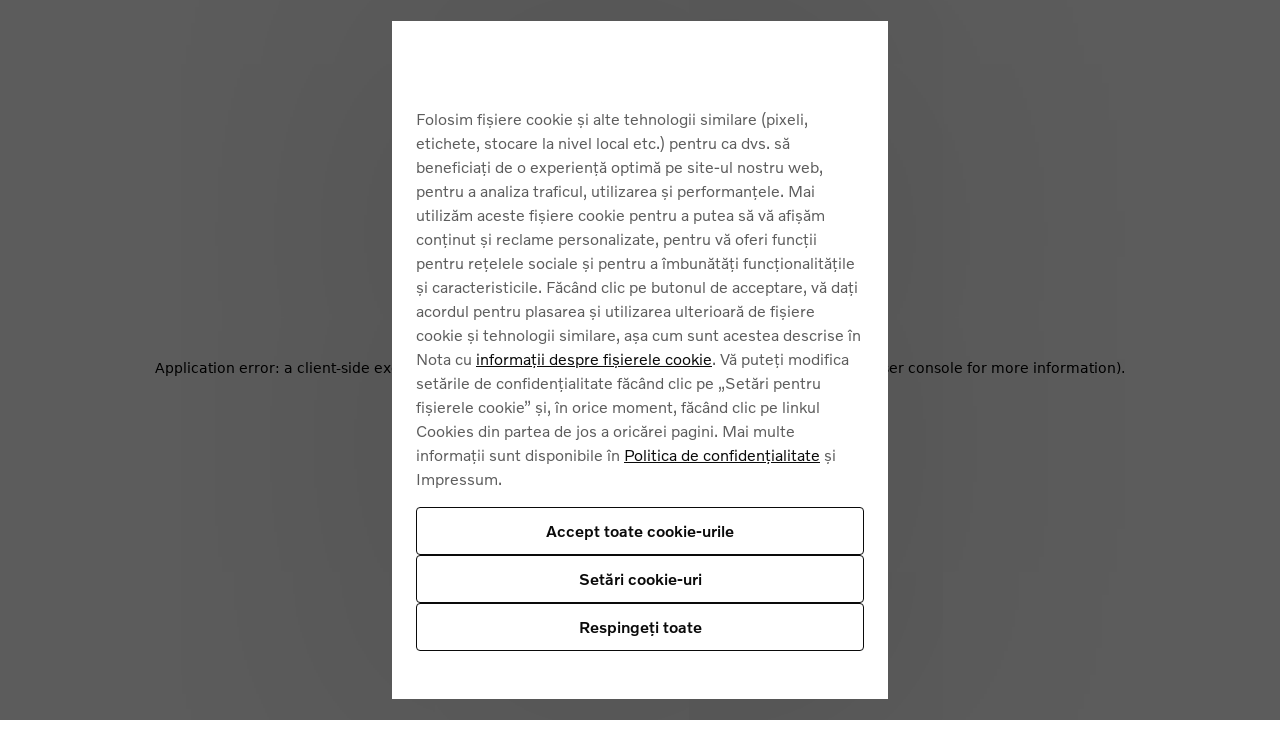

--- FILE ---
content_type: text/html; charset=utf-8
request_url: https://www.volvocars.com/ro-md/l/price-list/
body_size: 34863
content:
<!DOCTYPE html><html lang="ro-MD" dir="ltr"><head><meta charSet="utf-8"/><meta name="viewport" content="width=device-width, initial-scale=1"/><link rel="stylesheet" href="/static/l/_next/static/css/456b7ca25d78626a.css" data-precedence="next"/><link rel="preload" as="script" href="https://www.volvocars.com/static/b2f3e0f9937f03c606a61d625ea3da52ce240016f4f46f"/><link rel="preload" as="script" fetchPriority="low" href="/static/l/_next/static/chunks/webpack-dc4f41bd2edb86b0.js"/><script type="text/javascript" src="https://www.volvocars.com/static/b2f3e0f9937f03c606a61d625ea3da52ce240016f4f46f"  ></script><script src="/static/l/_next/static/chunks/87c73c54-dd8d81ac9604067c.js" async=""></script><script src="/static/l/_next/static/chunks/18-a875cc6c7e27704f.js" async=""></script><script src="/static/l/_next/static/chunks/main-app-1c1e46dc879f195d.js" async=""></script><script src="/static/l/_next/static/chunks/7bf36345-1ac10ec2f0e0c88f.js" async=""></script><script src="/static/l/_next/static/chunks/c39d6d51-41f665bb1a3891d8.js" async=""></script><script src="/static/l/_next/static/chunks/8150-1817d6a0c5035206.js" async=""></script><script src="/static/l/_next/static/chunks/5050-eb39fc96bac15c66.js" async=""></script><script src="/static/l/_next/static/chunks/996-0898fa23bfe8e971.js" async=""></script><script src="/static/l/_next/static/chunks/7878-2270f92e5f097cb5.js" async=""></script><script src="/static/l/_next/static/chunks/2956-93c03192e7b722c5.js" async=""></script><script src="/static/l/_next/static/chunks/6219-a78e8ef148f6059a.js" async=""></script><script src="/static/l/_next/static/chunks/app/%5BsiteSlug%5D/l/%5B...pageSlug%5D/page-96e752754e04228b.js" async=""></script><script src="/static/l/_next/static/chunks/3712-e1ee968528ba4a1b.js" async=""></script><script src="/static/l/_next/static/chunks/app/%5BsiteSlug%5D/layout-b56ec5d31ce26ec3.js" async=""></script><link rel="apple-touch-icon" href="https://www.volvocars.com/static/shared/images/favicons/apple-touch-icon-precomposed-180x180.v2.png" sizes="180x180"/><link rel="icon" href="https://www.volvocars.com/static/shared/images/favicons/favicon-16x16.v2.png" sizes="16x16"/><link rel="icon" href="https://www.volvocars.com/static/shared/images/favicons/favicon-32x32.v2.png" sizes="32x32"/><link rel="icon" href="https://www.volvocars.com/static/shared/images/favicons/favicon-192x192.v2.png" sizes="192x192"/><link rel="icon" href="https://www.volvocars.com/static/shared/images/favicons/favicon-16x16.v2.svg" type="image/svg+xml"/><meta data-testid="meta-localpages" name="volvo:localpages:commit" content="6ac33d49ee734a7d1c9f14f7330e0bd91f7eb8dc"/><link href="https://www.volvocars.com/static/shared/pkg/css/v1/tokens.bf5afda4.css" rel="preload" crossorigin="anonymous" as="style"/><link href="https://www.volvocars.com/static/shared/pkg/css/v1/styles.1d8be33a.css" rel="preload" crossorigin="anonymous" as="style"/><link href="https://www.volvocars.com/static/shared/pkg/css/v1/styles_md.8c1b3d58.css" rel="preload" crossorigin="anonymous" media="(min-width: 30rem)" as="style"/><link href="https://www.volvocars.com/static/shared/pkg/css/v1/styles_xl.cd367963.css" rel="preload" crossorigin="anonymous" media="(min-width: 100rem)" as="style"/><link href="https://www.volvocars.com/static/shared/pkg/css/v1/styles_hover.47ab975c.css" rel="preload" crossorigin="anonymous" media="(hover: hover)" as="style"/><title>Lista de prețuri Volvo</title><meta name="description" content="Descoperă lista actualizată de prețuri pentru modelele Volvo disponibile în Moldova. Află detalii despre echipare, opțiuni și oferte speciale."/><link rel="canonical" href="https://www.volvocars.com/ro-md/l/price-list/"/><meta property="og:title" content="Lista de prețuri Volvo"/><meta property="og:description" content="Descoperă lista actualizată de prețuri pentru modelele Volvo disponibile în Moldova. Află detalii despre echipare, opțiuni și oferte speciale."/><meta property="og:url" content="https://www.volvocars.com/ro-md/l/price-list/"/><meta name="twitter:card" content="summary"/><meta name="twitter:title" content="Lista de prețuri Volvo"/><meta name="twitter:description" content="Descoperă lista actualizată de prețuri pentru modelele Volvo disponibile în Moldova. Află detalii despre echipare, opțiuni și oferte speciale."/><script>window.__PUBLIC_ENV = {"featureFlagClientSdkKey":"68e7aac3fffd8e09a9453dd7","isProduction":false,"environment":"prod","serviceName":"local-pages","serviceVersion":"6ac33d49ee734a7d1c9f14f7330e0bd91f7eb8dc","grafanaFaro":{"serverUrl":"https://faro-collector-prod-eu-north-0.grafana.net/collect/cca28fe726ae13b9acb3b2cc7dac5f3c","sampleRate":"0.5"}}</script><link href="[data-uri]" rel="stylesheet" crossorigin="anonymous" data-volvo-css-name="font-face.css"/><link href="https://www.volvocars.com/static/shared/pkg/css/v1/tokens.bf5afda4.css" rel="stylesheet" crossorigin="anonymous" data-volvo-css-name="tokens.css"/><link href="https://www.volvocars.com/static/shared/pkg/css/v1/styles.1d8be33a.css" rel="stylesheet" crossorigin="anonymous" data-volvo-css-name="styles.css"/><link href="https://www.volvocars.com/static/shared/pkg/css/v1/styles_md.8c1b3d58.css" rel="stylesheet" crossorigin="anonymous" media="(min-width: 30rem)" data-volvo-css-name="styles_md.css"/><link href="https://www.volvocars.com/static/shared/pkg/css/v1/styles_xl.cd367963.css" rel="stylesheet" crossorigin="anonymous" media="(min-width: 100rem)" data-volvo-css-name="styles_xl.css"/><link href="https://www.volvocars.com/static/shared/pkg/css/v1/styles_hover.47ab975c.css" rel="stylesheet" crossorigin="anonymous" media="(hover: hover)" data-volvo-css-name="styles_hover.css"/><script src="/static/l/_next/static/chunks/polyfills-42372ed130431b0a.js" noModule=""></script><style data-fela-rehydration="0" data-fela-type="STATIC">html{-webkit-text-size-adjust:100%}body{display:-webkit-box;display:-webkit-flex;display:-ms-flexbox;display:flex;flex-direction:column;height:100%;-webkit-font-smoothing:antialiased}#root{-webkit-flex:1;-ms-flex:1;flex:1}a, button{-webkit-font-smoothing:auto}#component-wrapper{-webkit-flex:1;-ms-flex:1;flex:1}[data-component]{scroll-margin:100px 0px 0px 0px}</style></head><body><div hidden=""><!--$--><!--/$--></div><div data-cookie-service-esi="true"><script src=https://cdn.cookielaw.org/scripttemplates/otSDKStub.js data-document-language=true data-domain-script=f12ab0ca-8838-4809-98f3-cbde44e216fa></script>
<style>
#onetrust-banner-sdk {
    display: none !important;
  }
</style>
<script type=text/javascript>function OptanonWrapper(){setTimeout(runBannerSetup,0)}function runBannerSetup(){if(!window.OneTrust||"function"!=typeof OneTrust.GetDomainData)return;let e=document.getElementById("cookie-banner-host");e||(e=document.createElement("div"),e.id="cookie-banner-host",document.body.appendChild(e)),setupCookieBanner(e),observeAndRestoreBanner()}function observeAndRestoreBanner(){window.bannerObserver&&window.bannerObserver.disconnect(),window.bannerObserver=new MutationObserver((e=>{for(const n of e)for(const e of n.removedNodes)if("cookie-banner-host"===e.id)return void(window.OneTrust&&!OneTrust.IsAlertBoxClosedAndValid()&&runBannerSetup())})),window.bannerObserver.observe(document.body,{childList:!0,subtree:!0})}class CookieBanner extends HTMLElement{connectedCallback(){document.documentElement.dataset.theme&&(this.dataset.theme=document.documentElement.dataset.theme),document.documentElement.dataset.colorMode&&(this.dataset.colorMode=document.documentElement.dataset.colorMode)}}customElements.get("cookie-banner")||customElements.define("cookie-banner",CookieBanner)</script>
<div id=cookie-banner-host></div>
<template id=custom-banner-template>
<cookie-banner>
<link href=https://www.volvocars.com/static/shared/pkg/css/v1/tokens.dff8837a.css rel=stylesheet crossorigin=anonymous data-volvo-css-name=tokens.css>
<link href=https://www.volvocars.com/static/shared/pkg/css/v1/styles.f9e05b46.css rel=stylesheet crossorigin=anonymous data-volvo-css-name=styles.css>
<link href=https://www.volvocars.com/static/shared/pkg/css/v1/styles_md.8c1b3d58.css rel=stylesheet crossorigin=anonymous media="(min-width: 30rem)" data-volvo-css-name=styles_md.css>
<link href=https://www.volvocars.com/static/shared/pkg/css/v1/styles_xl.cd367963.css rel=stylesheet crossorigin=anonymous media="(min-width: 100rem)" data-volvo-css-name=styles_xl.css>
<link href=https://www.volvocars.com/static/shared/pkg/css/v1/styles_hover.47ab975c.css rel=stylesheet crossorigin=anonymous media="(hover: hover)" data-volvo-css-name=styles_hover.css>
<dialog id=dialog_cookie_consent class="dialog-large h-fit" aria-label="Cookie consent">
<article class="stack-text py-48" slot=main>
<div class=m-auto>
<img width=156 height=12 src=https://www.volvocars.com/static/shared/images/volvo-spread-wordmark.svg alt="Volvo Cars" class="wordmark text-primary" style="--mask-url: url('https://www.volvocars.com/static/shared/images/volvo-spread-wordmark.svg');">
</div>
<div class=mt-32>
<p class="lg:text-start font-16" id=onetrust-policy-text></p>
</div>
<div class="button-group mt-32">
<button class="button-outlined w-full" id=onetrust-accept-btn-handler></button>
<button class="button-outlined w-full" id=onetrust-pc-btn-handler></button>
<button class="button-outlined w-full" id=onetrust-reject-all-handler></button>
</div>
</article>
</dialog>
</cookie-banner>
</template>
<script type=text/javascript>window.setupCookieBanner=()=>{if(OneTrust&&"object"==typeof OneTrust){const e=document.getElementById("cookie-banner-host");if(e.shadowRoot)return;const t=e.attachShadow({mode:"open"}),n=document.getElementById("custom-banner-template");t.appendChild(n.content.cloneNode(!0));const o=t.querySelector("#dialog_cookie_consent"),r=t.querySelector("#onetrust-accept-btn-handler"),l=t.querySelector("#onetrust-pc-btn-handler"),s=t.querySelector("#onetrust-reject-all-handler"),a=t.querySelector("#onetrust-policy-text");OneTrust.IsAlertBoxClosedAndValid()||(o.showModal(),r&&(r.style.outline="transparent",setTimeout((()=>{r.addEventListener("blur",(()=>{r.style.removeProperty("outline")}),{once:!0})}),100))),r?.addEventListener("click",(()=>{OneTrust.AllowAll(),o.close()})),l?.addEventListener("click",(()=>{OneTrust.ToggleInfoDisplay(),o.close()})),s?.addEventListener("click",(()=>{OneTrust.RejectAll(),o.close()}));const c=document.querySelector(".ot-pc-refuse-all-handler"),d=document.querySelector(".save-preference-btn-handler");c&&c.addEventListener("click",(()=>{o.close()})),d&&d.addEventListener("click",(()=>{o.close()})),document.addEventListener("keydown",(e=>{"Escape"!==e.key||OneTrust.IsAlertBoxClosedAndValid()||(e.preventDefault(),o.showModal())})),OneTrust.IsAlertBoxClosedAndValid()||setTimeout((()=>{t.contains(o)&&o.showModal()}),500),a&&(a.innerHTML=OneTrust.GetDomainData().AlertNoticeText),r&&(r.innerHTML=OneTrust.GetDomainData().AlertAllowCookiesText),l&&(l.innerHTML=OneTrust.GetDomainData().AlertMoreInfoText),s&&(s.innerHTML=OneTrust.GetDomainData().PCenterRejectAllButtonText)}},window.OneTrust&&OneTrust.GetDomainData&&window.setupCookieBanner()</script>
</div><noscript><iframe title="GTM" src="https://www.googletagmanager.com/ns.html?id=GTM-KZZNQG5" height="0" width="0" style="display:none;visibility:hidden"></iframe></noscript><div id="site-nav-embed" data-site-nav-esi="true" data-persist-id="5ab186ce-0824-47c4-a405-fa9ba9c72fa9">
      <style>/* Stylesheet lives outside of shadow root */
:root {
  --sitenav-z-index-min: 990;
  --sitenav-z-index-max: 1010;
  --sitenav-topbar-height: 48px;
  --sitenav-ON: initial; /* ON */
  --sitenav-OFF: ; /* OFF */
  --sitenav-hideonscroll: var(--sitenav-OFF);
  --sitenav-stickyonscroll: var(--sitenav-OFF);
  --sitenav-topbar-offset: 0px;
}

@media (min-width: 480px) {
  :root {
    --sitenav-topbar-height: 64px;
  }
}

#site-navigation {
  --ON: initial; /* ON */
  --OFF: ; /* OFF */
  --z-index-backdrop: 999;
  --z-index-topbar: 1000;
  --z-index-carsmenu: 1001;
  --z-index-sidenav: 1001;
  --z-index-backdrop-profile: 1002;
  --z-index-profile: 1003;
  --stickyonscroll: var(--OFF);
  --hideonscroll: var(--stickyonscroll) var(--OFF);
  /* Will become either `initial fixed` or ` fixed`, depending on the value of --hideonscroll` */
  --topbar-nohideonscroll-fixed: var(--hideonscroll) fixed;
  /* Will become either `initial <height>` or ` <height>`, depending on the value of --hideonscroll` */
  --topbar-nohideonscroll-height: var(--hideonscroll)
    var(--sitenav-topbar-height);
  position: var(--stickyonscroll, sticky);
  top: 0;
  z-index: var(--z-index-sidenav);
}

[data-site-nav-esi] {
  display: var(--stickyonscroll, contents);
}
</style>
      <style>@media only screen and (max-width: 47.9375em) {
  #embedded-messaging.embedded-messaging
    > #embeddedMessagingModalOverlay.isMaximized {
    top: 3rem !important;
  }
  .embedded-messaging > .embeddedMessagingFrame[class~='isMaximized'] {
    height: 75vh !important;
  }
}
</style>
      <script>window['VolvoCarsSiteNavigationConfig'] = {"federatedgraphQLEndpoint":"https:\u002F\u002Fwww.volvocars.com\u002Fapi\u002Fgraphql","contentDataSource":"contentstack-prod","sharedcontentDataSource":"volvo-prod","authServiceBaseUrl":"https:\u002F\u002Fwww.volvocars.com\u002Fapi\u002Fauth\u002Fauthservice","fleetNavigationBaseUrl":"","storefrontWebApiBaseUrl":"https:\u002F\u002Fwww.volvocars.com\u002Fapi\u002Fstorefront","volvoIdBaseUrl":"https:\u002F\u002Fvolvoid.eu.volvocars.com","deployEnv":"prod","imagePrefix":"https:\u002F\u002Fwww.volvocars.com\u002Fimages\u002Fsite-navigation","assetPrefix":"https:\u002F\u002Fwww.volvocars.com\u002Fstatic\u002Fsite-navigation","linkPrefix":"https:\u002F\u002Fwww.volvocars.com","launchDarklyClientId":"5fdc9ffba5e8ef0b10e398de","launchDarklyClientGlobalId":"642d1a3767be3b13b8211724","allowFeatureFlagOverride":true}</script>
<script type="application/json" id="sitenav:state:global" >{"siteSlug":"ro-md","params":"?globalfeature-globalSearchBarV2=false&globalfeature-showCarPrice=true&navfeature-accountOverviewEnabled=true&navfeature-authSlider=true&navfeature-carsToFetchFromStock=%5B%5D&navfeature-cart=false&navfeature-chatButtonText=false&navfeature-chatSlider=false&navfeature-displayPrice=false&navfeature-dotcomManagedAccount=true&navfeature-enableCarsFromFedGraph=true&navfeature-enableLoggedInExperience=false&navfeature-enablePreChat=false&navfeature-enableProfileDropdown=true&navfeature-enableSearch=true&navfeature-enableSigninRedirection=true&navfeature-fleetNavigation=false&navfeature-ignoreServiceForceScript=false&navfeature-inactiveChat=false&navfeature-interactionStudio=false&navfeature-isChatEnabledWithoutCookieConsent=false&navfeature-isDigitalEngagementEnabled=false&navfeature-isProactiveChatEnabled=false&navfeature-isSigninOverlayV2Enabled=true&navfeature-livenessForCookieCheckPercentage=80&navfeature-locationDialog=false&navfeature-noCacheAuthParam=true&navfeature-selfServiceContactInfoEndpoint=false&navfeature-showCarPrice=false&navfeature-showCarsMenuRegionSwitcher=false&navfeature-showNewMobileMenu=false&navfeature-signInOverlay=true&navfeature-startingPriceFirst=false&navsetting-authServiceIntegration=true&navsetting-chat=false&navsetting-design=dotcom&navsetting-flagOverrideByPath=%7B%22navfeature-enableSearch%22%3A%5B%7B%22path%22%3A%22%2F%3AsiteSlug%2Fmedia%22%2C%22value%22%3Afalse%7D%2C%7B%22path%22%3A%22%2F%3AsiteSlug%2Fmedia%2F*%22%2C%22value%22%3Afalse%7D%5D%2C%22navfeature-signInOverlay%22%3A%5B%7B%22path%22%3A%22%2F%3AsiteSlug%2Fcheckout%22%2C%22value%22%3Afalse%7D%2C%7B%22value%22%3Afalse%2C%22path%22%3A%22%2F%3AsiteSlug%2Fcheckout%28%3F%21%2Fplayground%28%3F%3A%2F%7C%24%29%29.*%22%7D%5D%2C%22setting-footer-noMarketSelector%22%3A%5B%7B%22path%22%3A%22%2F%3AsiteSlug%2Fmedia%22%2C%22value%22%3Atrue%7D%2C%7B%22path%22%3A%22%2F%3AsiteSlug%2Fmedia%2F*%22%2C%22value%22%3Atrue%7D%5D%2C%22navfeature-authSlider%22%3A%5B%7B%22path%22%3A%22%2F%3AsiteSlug%2Fcheckout%22%2C%22value%22%3Afalse%7D%2C%7B%22path%22%3A%22%2F%3AsiteSlug%2Fcheckout%2F*%22%2C%22value%22%3Afalse%7D%5D%7D&navsetting-footer.flagOverrideByPath=%7B%22navfeature-enableSearch%22%3A%5B%7B%22path%22%3A%22%2F%3AsiteSlug%2Fmedia%22%2C%22value%22%3Atrue%7D%2C%7B%22path%22%3A%22%2F%3AsiteSlug%2Fmedia%2F*%22%2C%22value%22%3Afalse%7D%5D%2C%22navfeature-signInOverlay%22%3A%5B%7B%22path%22%3A%22%2F%3AsiteSlug%2Fmedia%22%2C%22value%22%3Afalse%7D%2C%7B%22path%22%3A%22%2F%3AsiteSlug%2Fmedia%2F*%22%2C%22value%22%3Afalse%7D%5D%2C%22setting-footer-noMarketSelector%22%3A%5B%7B%22value%22%3Atrue%2C%22path%22%3A%22%2F%3AsiteSlug%2Fmedia%22%7D%2C%7B%22value%22%3Atrue%2C%22path%22%3A%22%2F%3AsiteSlug%2Fmedia%2F*%22%7D%5D%7D&navsetting-footer.noMarketSelector=false&navsetting-lazy=true&navsetting-noCars=false","config":{"federatedgraphQLEndpoint":"https:\u002F\u002Fwww.volvocars.com\u002Fapi\u002Fgraphql","contentDataSource":"contentstack-prod","sharedcontentDataSource":"volvo-prod","authServiceBaseUrl":"https:\u002F\u002Fwww.volvocars.com\u002Fapi\u002Fauth\u002Fauthservice","fleetNavigationBaseUrl":"","storefrontWebApiBaseUrl":"https:\u002F\u002Fwww.volvocars.com\u002Fapi\u002Fstorefront","volvoIdBaseUrl":"https:\u002F\u002Fvolvoid.eu.volvocars.com","deployEnv":"prod","imagePrefix":"https:\u002F\u002Fwww.volvocars.com\u002Fimages\u002Fsite-navigation","assetPrefix":"https:\u002F\u002Fwww.volvocars.com\u002Fstatic\u002Fsite-navigation","linkPrefix":"https:\u002F\u002Fwww.volvocars.com","launchDarklyClientId":"5fdc9ffba5e8ef0b10e398de","launchDarklyClientGlobalId":"642d1a3767be3b13b8211724","allowFeatureFlagOverride":true}}</script>
<script type="application/json" id="sitenav:state:chat" >{"siteSlug":"ro-md"}</script>
<script type="application/json" id="sitenav:state:navigationLinks" >{"dataLocation":"https:\u002F\u002Fwww.volvocars.com\u002Fstatic\u002Fsite-navigation\u002Fdata\u002Fro-md\u002Fnavigation-links-data.73a804c2d9.json"}</script>
<script type="application/json" id="sitenav:state:carsByMarket" >{"dataLocation":"https:\u002F\u002Fwww.volvocars.com\u002Fstatic\u002Fsite-navigation\u002Fdata\u002Fro-md\u002Fcars-by-market-data.d429052e53.json"}</script>
<script type="application/json" id="sitenav:state:carsByStock" >null</script>
<script type="application/json" id="sitenav:state:carsMenu" >{"dataLocation":"https:\u002F\u002Fwww.volvocars.com\u002Fstatic\u002Fsite-navigation\u002Fdata\u002Fro-md\u002Fcars-menu-data.5626132dae.json"}</script>
<script type="application/json" id="sitenav:state:signInOverlay" >{"dataLocation":"https:\u002F\u002Fwww.volvocars.com\u002Fstatic\u002Fsite-navigation\u002Fdata\u002Fro-md\u002Fsign-in-overlay-data.92c6865fcf.json"}</script>
<script type="application/json" id="sitenav:state:dictionaries"  data-locale="ro-MD">{"webNavigationAndProfile":{"topbar.accessibilityLabels.goBackLabel":"Revenire la navigarea pe site","topbar.accessibilityLabels.mainNavigationLabel":"Pagini principale","topbar.accessibilityLabels.logoLabel":"Pagina principală Volvo","topbar.accessibilityLabels.accountMenu":"Vizualizează meniul contului","topbar.accessibilityLabels.searchMenu":"Căutare","topbar.accessibilityLabels.viewSignInOverlay":"Vizualizare suprapunere conectare","topbar.accessibilityLabels.chatMenu":"Vizualizează meniul de chat","carsMenu.labels.closeLabel":"Închidere","carsMenu.labels.carsMenuLabel":"Mașinile noastre","carsMenu.labels.comingSoon":"În curând","carsMenu.labels.amountModels":"{amount} modele","profileDropdown.labels.fleetPortal":"Portal pentru flote și afaceri","profileDropdown.labels.signOut":"Deconectare","profileDropdown.labels.signOutAltText":"Deconectare","profileDropdown.labels.switchAccountAltText":"SwitchAccount","profileDropdown.labels.switchToBusinessAccount":"Treci la contul business","profileDropdown.labels.switchToPersonalAccount":"Comutați la contul personal","profileDropdown.labels.volvoPortal":"Portalul Volvo","linksMenu.accessibilityLabels.closeButtonLabel":"Închidere","linksMenu.accessibilityLabels.externalLinkLabel":"Deschideți într-o filă nouă","linksMenu.accessibilityLabels.openButtonLabel":"Deschis","volvoid.labels.createVolvoId":"Creează un ID Volvo","volvoid.labels.manageVolvoId":"Gestionează ID-ul Volvo","volvoid.labels.signInWithVolvoId":"Conectează-te cu ID-ul Volvo","volvoid.labels.signOut":"Deconectare","topbar.labels.greeting":"Bună {firstname}","topbar.labels.menu":"Meniu","topbar.labels.signIn":"Conectează-te","skipLinks.labels.skipToContent":"Treci la conținut","linksMenu.clpLinkTestVariations.":"","footer.marketSelector.changeLocation":"Schimbă locația","footer.labels.backToTop":"Înapoi","footer.information.copyright":"Copyright © {year} Volvo Car Moldova (or its affiliates or licensors)\r\n\r\n","carsMenu.info.":""},"sharedDictionaries":{"CarBadges.badgeLabels.availableOnline":"Disponibil online","CarBadges.badgeLabels.new":"Nou","CarBadges.badgeLabels.offer":"Oferi","CarBadges.badgeLabels.comingSoon":"În curând","CarPrice.price_v1_1.purchaseFor":"Achiziție pentru {purchasePrice} {vatLabel}","CarPrice.price_v1_1.purchaseFrom":"Cumpărați de la {purchasePrice} {vatLabel}","CarPrice.price_v1_1.fromOr":"De la {monthlyPrice} sau {purchasePrice} {vatLabel}","CarPrice.price_v1_1.from":"De la {purchasePrice}{monthlyPrice} {vatLabel}","CarPrice.price_v1_1.subscribeFor":"Abonează-te pentru {monthlyPrice} {vatLabel}","CarPrice.price_v1_1.subscribeFrom":"Abonează-te de la {monthlyPrice} {vatLabel}","CarPrice.price_v1_1.subscribeFromPurchaseFrom":"Abonează-te de la {monthlyPrice} {vatLabel}\nCumpărați de la {purchasePrice} {vatLabel}","CarPrice.price_v1_1.leaseFrom":"Închiriere de la {monthlyPrice} {vatLabel}","CarPrice.price_v1_1.includingVAT":"Cu TVA","CarPrice.price_v1_1.excludingVAT":"Fără TVA","CarPrice.price_v1_1.save":"Salvează {amount}","GlobalSearchBar.globalSearchBar.clearIconAriaLabel":"clar","GlobalSearchBar.globalSearchBar.keywordsTitle":"Cum vă putem ajuta?","GlobalSearchBar.globalSearchBar.searchFormPlaceholder":"Căutare după volvocars.com","GlobalSearchBar.globalSearchBar.submitIconAriaLabel":"Căutare","GlobalSearchBar.globalSearchBar.popularSearchesHeader":"Căutări populare","GlobalSearchBar.globalSearchBar.popularLinksHeader":"Link-uri populare","GlobalSearchBar.globalSearchBar.recommendedSearchesHeader":"Căutări recomandate","GlobalSearchBar.globalSearchBar.clearText":"Clar","GlobalSearchBar.globalSearchBar.searchAltText":"Căutare","GlobalSearchBar.globalSearchBar.searchElementTitle":"Căutare site web","ModelComparison.entrypoint.ctaText":"Compară modele\n"},"chatConfig":{"chat.accessibilityLabels.chatLabel":"Live chat","linksMenu.accessibilityLabels.closeButtonLabel":"Închidere","linksMenu.accessibilityLabels.openButtonLabel":"Deschis"}}</script>

      <script>
        class SiteNavigation extends HTMLElement {
          connectedCallback() {
            if (document.documentElement.dataset.theme) {
              this.dataset.theme = document.documentElement.dataset.theme;
            }
            if (document.documentElement.dataset.colorMode) {
              this.dataset.colorMode = document.documentElement.dataset.colorMode;
            }
          }
        }
        if (!customElements.get('site-navigation')) {
          customElements.define('site-navigation', SiteNavigation);
        }
      </script>
      <site-navigation id="site-navigation">
        <template shadowrootmode="open">
        <link href="https://www.volvocars.com/static/shared/pkg/css/v1/tokens.dff8837a.css" rel="stylesheet" crossOrigin="anonymous" data-volvo-css-name="tokens.css" /><link href="https://www.volvocars.com/static/shared/pkg/css/v1/styles.f9e05b46.css?sitenav=true" rel="stylesheet" crossOrigin="anonymous" data-volvo-css-name="styles.css" /><link href="https://www.volvocars.com/static/shared/pkg/css/v1/styles_md.8c1b3d58.css" rel="stylesheet" crossOrigin="anonymous" media="(min-width: 30rem)" data-volvo-css-name="styles_md.css" /><link href="https://www.volvocars.com/static/shared/pkg/css/v1/styles_xl.cd367963.css" rel="stylesheet" crossOrigin="anonymous" media="(min-width: 100rem)" data-volvo-css-name="styles_xl.css" /><link href="https://www.volvocars.com/static/shared/pkg/css/v1/styles_hover.47ab975c.css" rel="stylesheet" crossOrigin="anonymous" media="(hover: hover)" data-volvo-css-name="styles_hover.css" />
        <link rel="stylesheet" href="https://www.volvocars.com/static/site-navigation/assets/sitenav-DR7poULr.css" />
<link rel="stylesheet" href="https://www.volvocars.com/static/site-navigation/assets/chat-Di8n26tf.css" />
<link rel="stylesheet" href="https://www.volvocars.com/static/site-navigation/assets/styles-CQsISOzG.css" />
<link rel="stylesheet" href="https://www.volvocars.com/static/site-navigation/assets/useTopbarSectionsOpen-CoT81TiA.css" />
<link rel="stylesheet" href="https://www.volvocars.com/static/site-navigation/assets/set-focus-Bp3DuQBf.css" />
<link rel="stylesheet" href="https://www.volvocars.com/static/site-navigation/assets/sitenavCart-KEZEeIUk.css" /><script type="module" src="https://www.volvocars.com/static/site-navigation/js/sitenav-DBmd5Uf8.js"></script>
<script type="module" src="https://www.volvocars.com/static/site-navigation/js/sitenavAuth-BHjWumdN.js"></script>
<script type="module" src="https://www.volvocars.com/static/site-navigation/js/sitenavCart-DBiuRvuO.js"></script>
<script type="module" src="https://www.volvocars.com/static/site-navigation/js/sitenavChat-CNJ83QUC.js"></script>
<script type="module" src="https://www.volvocars.com/static/site-navigation/js/sitenavLocation-BTutnzE-.js"></script>
<script type="module" src="https://www.volvocars.com/static/site-navigation/js/sitenavMenu-DmHM4ZM2.js"></script>
<script type="module" src="https://www.volvocars.com/static/site-navigation/js/sitenavSearch-B4OceBQ6.js"></script>
        <div id="vcc-site-nav-shadow-container"><style>[class|='_SN'] {
  box-sizing: border-box;
}

[class|='_SN'][hidden] {
  display: none !important;
}
</style><style>:root,
:host {
  /* Easing Functions */
  --v-transition-easing-regular: cubic-bezier(0.45, 0, 0.4, 1);
  --v-transition-easing-entrance: cubic-bezier(0, 0, 0.1, 1);
  --v-transition-easing-exit: cubic-bezier(0.9, 0, 1, 1);
  --v-transition-easing-linear: linear;

  /* Durations */
  --v-duration-default: 220ms;
  --v-duration-quick: calc(var(--v-duration-default) / 2);
  --v-duration-moderate: var(--v-duration-default);
  --v-duration-gentle: calc(var(--v-duration-default) * 2);
  --v-duration-slow: calc(var(--v-duration-default) * 4);

  --v-animation-duration-half: calc(
    var(--v-animation-duration, var(--v-duration-default)) /
    2
  );
}

:where(
    .animation-opacity,
    .fade-in,
    .fade-out,
    .animation-translate,
    .slide-in-down,
    .slide-in-up,
    .slide-in-start,
    .slide-in-end,
    .slide-in-left,
    .slide-in-right,
    .slide-out-down,
    .slide-out-up,
    .slide-out-start,
    .slide-out-end,
    .slide-out-left,
    .slide-out-right,
    .animation-scale,
    .zoom-in,
    .zoom-out
  ):not(.animate-children),
.animate-children > * {
  animation-name: var(--v-animation-opacity, none),
    var(--v-animation-scale, none), var(--v-animation-translate, none);
  animation-duration: var(--v-animation-duration, var(--v-duration-default));
  animation-play-state: var(--v-animation-play-state);
  animation-timing-function: var(--v-animation-timing-function);
  animation-delay: calc(
    var(--v-animation-delay, 0s) +
    var(--v-animation-stagger-delay, 0s)
  );
  animation-iteration-count: var(--v-animation-iteration-count);
  animation-direction: var(--v-animation-direction);
  animation-fill-mode: var(--v-animation-fill-mode, both);

  &.initial {
    animation: none;
  }
}

.animation-slow {
  --v-animation-duration: var(--v-duration-slow);
}
.animation-gentle {
  --v-animation-duration: var(--v-duration-gentle);
}
.animation-moderate {
  --v-animation-duration: var(--v-duration-moderate);
}
.animation-quick {
  --v-animation-duration: var(--v-duration-quick);
}
.animation-default {
  --v-animation-duration: var(--v-duration-default);
}

.animation-running {
  --v-animation-play-state: running;
}
.animation-paused {
  --v-animation-play-state: paused;
}

.animation-ease {
  --v-animation-timing-function: ease;
}
.animation-ease-enter {
  --v-animation-timing-function: var(--v-transition-easing-entrance);
}
.animation-ease-in {
  --v-animation-timing-function: ease-in;
}
.animation-ease-exit {
  --v-animation-timing-function: var(--v-transition-easing-exit);
}
.animation-ease-out {
  --v-animation-timing-function: ease-out;
}
.animation-ease-in-out {
  --v-animation-timing-function: ease-in-out;
}
.animation-linear {
  --v-animation-timing-function: linear;
}

.animation-delay-slow {
  --v-animation-delay: var(--v-duration-slow);
}
.animation-delay-gentle {
  --v-animation-delay: var(--v-duration-gentle);
}
.animation-delay-moderate {
  --v-animation-delay: var(--v-duration-moderate);
}
.animation-delay-quick {
  --v-animation-delay: var(--v-duration-quick);
}

.animation-once {
  --v-animation-iteration-count: 1;
}
.animation-infinite {
  --v-animation-iteration-count: infinite;
}

.animation-normal {
  --v-animation-direction: normal;
}
.animation-reverse {
  --v-animation-direction: reverse;
}
.animation-alternate {
  --v-animation-direction: alternate;
}
.animation-alternate-reverse {
  --v-animation-direction: alternate-reverse;
}

.animation-fill-none {
  --v-animation-fill-mode: none;
}
.animation-forwards {
  --v-animation-fill-mode: forwards;
}
.animation-backwards {
  --v-animation-fill-mode: backwards;
}
.animation-fill-both {
  --v-animation-fill-mode: both;
}

:is(.animation-opacity, .fade-in, .fade-out),
.animate-children:where(.animation-opacity, .fade-in, .fade-out) > * {
  --v-animation-opacity: v-opacity;

  &.initial {
    opacity: var(--v-animation-starting-opacity);
  }
}
.fade-in {
  --v-animation-starting-opacity: 0;
  --v-animation-resting-opacity: 1;
}
.fade-out {
  --v-animation-starting-opacity: 1;
  --v-animation-resting-opacity: 0;
}

:is(
    .animation-translate,
    .slide-in-down,
    .slide-in-up,
    .slide-in-start,
    .slide-in-end,
    .slide-in-left,
    .slide-in-right,
    .slide-out-down,
    .slide-out-up,
    .slide-out-start,
    .slide-out-end,
    .slide-out-left,
    .slide-out-right
  ),
.animate-children:where(
    .animation-translate,
    .slide-in-down,
    .slide-in-up,
    .slide-in-start,
    .slide-in-end,
    .slide-in-left,
    .slide-in-right,
    .slide-out-down,
    .slide-out-up,
    .slide-out-start,
    .slide-out-end,
    .slide-out-left,
    .slide-out-right
  ) {
  --v-animation-translate: v-translate;

  &.initial {
    translate: var(--v-animation-starting-translate-x, 0)
      var(--v-animation-starting-translate-y, 0);
  }
}
.slide-in-down {
  --v-animation-starting-translate-y: -30%;
}
.slide-in-up {
  --v-animation-starting-translate-y: 30%;
}
.slide-in-start,
.slide-in-right {
  --v-animation-starting-translate-x: -30%;
}
.slide-in-end,
.slide-in-left {
  --v-animation-starting-translate-x: 30%;
}
.slide-out-down {
  --v-animation-resting-translate-y: 30%;
}
.slide-out-up {
  --v-animation-resting-translate-y: -30%;
}
.slide-out-start,
.slide-out-right {
  --v-animation-resting-translate-x: -30%;
}
.slide-out-end,
.slide-out-left {
  --v-animation-resting-translate-x: 30%;
}

/* translate does not support RTL */
[dir='rtl'] .slide-in-end,
.slide-in-end[dir='rtl'] {
  --v-animation-starting-translate-x: -30%;
}
[dir='rtl'] .slide-in-start,
.slide-in-start[dir='rtl'] {
  --v-animation-starting-translate-x: 30%;
}
[dir='rtl'] .slide-out-end,
.slide-out-end[dir='rtl'] {
  --v-animation-resting-translate-x: -30%;
}
[dir='rtl'] .slide-out-start,
.slide-out-start[dir='rtl'] {
  --v-animation-resting-translate-x: 30%;
}

:is(.animation-scale, .zoom-in, .zoom-out),
.animate-children:where(.animation-scale, .zoom-in, .zoom-out) > * {
  --v-animation-scale: v-scale;

  &.initial {
    scale: var(--v-animation-starting-scale);
  }
}
.zoom-in {
  --v-animation-starting-scale: 0.9;
}
.zoom-out {
  --v-animation-starting-scale: 1.1;
}

:is(
    .animation-stagger,
    .animation-stagger-1\/1,
    .animation-stagger-1\/2,
    .animation-stagger-1\/3,
    .animation-stagger-1\/4
  )
  > * {
  --_si2: 0;
  --_si1: 0;
  --_sibling-index: calc(5 * var(--_si2) + var(--_si1) - 1);
  --v-animation-stagger-delay: calc(
    var(--_sibling-index) *
    var(--v-animation-duration, var(--v-duration-default)) /
    var(--v-animation-stagger-factor)
  );

  /**
   * Set the sibling index for up to 24 children using weird tricks https://kizu.dev/tree-counting-and-random/
   * To be replaced by sibling-index() when support lands in browsers
   */
  &:nth-child(5n + 1) {
    --_si1: 1;
  }
  &:nth-child(5n + 2) {
    --_si1: 2;
  }
  &:nth-child(5n + 3) {
    --_si1: 3;
  }
  &:nth-child(5n + 4) {
    --_si1: 4;
  }
  &:nth-child(n + 5):nth-child(-n + 9) {
    --_si2: 1;
  }
  &:nth-child(n + 10):nth-child(-n + 14) {
    --_si2: 2;
  }
  &:nth-child(n + 15):nth-child(-n + 19) {
    --_si2: 3;
  }
  &:nth-child(n + 20):nth-child(-n + 24) {
    --_si2: 4;
  }
}

.animation-stagger-1\/1 {
  --v-animation-stagger-factor: 1;
}
.animation-stagger-1\/2 {
  --v-animation-stagger-factor: 2;
}
.animation-stagger-1\/3 {
  --v-animation-stagger-factor: 3;
}
.animation-stagger-1\/4 {
  --v-animation-stagger-factor: 4;
}

@keyframes v-opacity {
  from {
    opacity: var(--v-animation-starting-opacity);
  }
  to {
    opacity: var(--v-animation-resting-opacity);
  }
}

@keyframes v-scale {
  from {
    scale: var(--v-animation-starting-scale);
  }
  to {
    scale: var(--v-animation-resting-scale);
  }
}

@keyframes v-translate {
  from {
    translate: var(--v-animation-starting-translate-x, 0)
      var(--v-animation-starting-translate-y, 0);
  }
  to {
    translate: var(--v-animation-resting-translate-x, 0)
      var(--v-animation-resting-translate-y, 0);
  }
}

@media (prefers-reduced-motion) {
  :root,
  :host {
    --v-duration-default: 22ms;
  }
}
</style><div class="sitenav__invisibleAnchorsWrapper__kknP7 mr-auto fixed"><a class="button-filled" data-color="accent" href="#skip-to-content" rel="nofollow">Treci la conținut</a></div><div id="vcc-site-nav"><link rel="preload" as="image" href="https://www.volvocars.com/static/shared/images/volvo-spread-wordmark.svg"/><link rel="preload" as="image" href="https://www.volvocars.com/static/shared/icons/v5/x-24.svg"/><div class="sitenav__menuWrapper__gk1Qy"><div class="relative sitenav__drawerBackdropWrapper__qhUR8"><div id="sitenav-sidenav-backdrop" aria-hidden="true" class="SiteNav-Backdrop h-full w-full top-0 start-0 fixed sitenav__backdrop__WlZ91"></div><nav dir="ltr" aria-hidden="true" aria-modal="true" role="dialog" aria-labelledby="sitenav-sidenav-toggle" id="sitenav-sidenav-slider" lang="ro-MD" class="flex-col bg-primary h-full w-full overflow-x-hidden fixed sitenav__slider__8dMqG" style="top:0;transform:translateX(100%)"><div class="contents"><div class="sitenav__topbarContainer__qDJjc top-0 bg-primary sticky flex-row justify-between items-center border-b md:h-64 px-16 
      md:px-24 SiteNav_sideNavigationTopbar" aria-label="Revenire la navigarea pe site" tabindex="0"><div class="flex justify-center"><a href="https://www.volvocars.com/ro-md/" class="sitenav__topbarLogoLink__2exYH flex-row items-center" data-autoid="nav:siteNavLogoSmall" aria-label="Pagina principală Volvo"><img class="wordmark text-primary" width="104" height="8" src="https://www.volvocars.com/static/shared/images/volvo-spread-wordmark.svg" alt="Volvo" style="--mask-url:url(&#x27;https://www.volvocars.com/static/shared/images/volvo-spread-wordmark.svg&#x27;)"/></a></div><div class="flex-row items-center SiteNav_topBarButton"><button aria-label="Închidere" data-autoid="sitenav-sidenav-close-button" aria-expanded="true" aria-controls="sitenav-sidenav-slider" type="button" class="icon-button-clear" data-sources="dictionary:/contentstack/webNavigationAndProfile/linksMenu/accessibilityLabels/closeButtonLabel"><img class="icon-sprite" width="24" height="24" src="https://www.volvocars.com/static/shared/icons/v5/x-24.svg" role="presentation" aria-hidden="true" loading="eager" alt=""/></button></div></div><div class="flex-row flex-grow flex-shrink" data-autoid="sitenav-sidenav-container"><div data-autoid="sitenav-sidenav-drawer" class="sitenav-sidenav-scrollable-block w-full relative" aria-hidden="true"><div class="w-full h-full bg-primary overflow-hidden overflow-y-auto absolute top-0" style="left:0;-webkit-overflow-scrolling:touch"><div class="flex-col flex-grow flex-shrink-0 w-full overflow-hidden pb-64"><div data-autoid="nav:carMenuGroupMobileAccordion"><ul class="px-0" style="list-style:none"><li><details class="border-b-0" data-autoid="nav:accordion"><summary class="py-16 items-center flex-row justify-between gap-x-8 px-24"><span><p class="font-20 font-medium">Modele Electrice</p></span><img class="icon-sprite details-open:rotate-180 transition-transform" width="16" height="16" src="https://www.volvocars.com/static/shared/icons/v5/chevron-down-16.svg" role="presentation" aria-hidden="true" loading="lazy" alt=""/></summary><div class="px-24 pb-24"><div class="mb-24"><div data-autoid="nav:sideNavCarCategoryContainer"><small class="text-secondary" data-autoid="nav:carCategoryTitle">Modele SUV</small><div role="list" class="-mx-24"><div role="listitem"><a href="https://www.volvocars.com/ro-md/cars/ex90-electric/" data-autoid="nav:carContainer" class="tap-area my-8" style="--background-color:var(--v-color-background-secondary)"><div class="flex-row items-center justify-between"><div class="w-1/2 py-24 pl-24"><div class="w-full truncate" data-testid="nav:carTag"></div><p data-autoid="nav:carName" class="font-medium">EX90</p></div><div class="w-1/2"><img class="sitenav__carImage__hWB3b link-hover:scale-zoomed transition-transform" data-autoid="nav:carImage" src="https://wizz.volvocars.com/images/2026/356/exterior/studioProportional/left/transparent_exterior-studioProportional-left_BFF088AA426A3196B57EDD4687C8B1C11F66B5D1.png?client=homepage&amp;w=600" alt="Vedere laterală a mașinii Volvo pe fundal simplu de studio." loading="lazy" data-sources="contenttype:/content-type//ro-md/entry//edit"/></div></div></a></div><div role="listitem"><a href="https://www.volvocars.com/ro-md/cars/ex60-electric/" data-autoid="nav:carContainer" class="tap-area my-8" style="--background-color:var(--v-color-background-secondary)"><div class="flex-row items-center justify-between"><div class="w-1/2 py-24 pl-24"><div class="w-full truncate" data-testid="nav:carTag"></div><p data-autoid="nav:carName" class="font-medium">EX60</p><small class="micro" data-autoid="nav:carPrice" data-testid="nav:carPrice" data-nosnippet="true">În 21 ianuarie</small></div><div class="w-1/2"><img class="sitenav__carImage__hWB3b link-hover:scale-zoomed transition-transform" data-autoid="nav:carImage" src="https://www.volvocars.com/images/cs/v3/assets/blt28ab7201175197d7/bltc4fe341c748f52e3/6937ed427ac8dc7419a20384/Volvo_EX60_teaser_image.jpg?branch=prod_alias&amp;quality=85&amp;format=auto&amp;h=3078&amp;iar=0&amp;w=5472" alt="Profilul lateral al unui SUV Volvo EX60 integral electric." loading="lazy" data-sources="contenttype:/content-type//ro-md/entry//edit"/></div></div></a></div><div role="listitem"><a href="https://www.volvocars.com/ro-md/cars/ex30-electric/" data-autoid="nav:carContainer" class="tap-area my-8" style="--background-color:var(--v-color-background-secondary)"><div class="flex-row items-center justify-between"><div class="w-1/2 py-24 pl-24"><div class="w-full truncate" data-testid="nav:carTag"></div><p data-autoid="nav:carName" class="font-medium">EX30</p></div><div class="w-1/2"><img class="sitenav__carImage__hWB3b link-hover:scale-zoomed transition-transform" data-autoid="nav:carImage" src="https://wizz.volvocars.com/images/2026/416/exterior/studioProportional/left/transparent_exterior-studioProportional-left_B32125AACF3053FEA0D66147F47AEA65EFFD62A1.png?client=car-configurator&amp;w=600" alt="Vedere laterală a mașinii Volvo pe fundal simplu de studio." loading="lazy" data-sources="contenttype:/content-type//ro-md/entry//edit"/></div></div></a></div></div></div><div data-autoid="nav:sideNavCarCategoryContainer"><small class="text-secondary" data-autoid="nav:carCategoryTitle">Modele sedan</small><div role="list" class="-mx-24"><div role="listitem"><a href="https://www.volvocars.com/ro-md/cars/es90-electric/" data-autoid="nav:carContainer" class="tap-area my-8" style="--background-color:var(--v-color-background-secondary)"><div class="flex-row items-center justify-between"><div class="w-1/2 py-24 pl-24"><div class="w-full truncate" data-testid="nav:carTag"></div><p data-autoid="nav:carName" class="font-medium">ES90</p></div><div class="w-1/2"><img class="sitenav__carImage__hWB3b link-hover:scale-zoomed transition-transform" data-autoid="nav:carImage" src="https://wizz.volvocars.com/images/2026/334/exterior/studioProportional/left/transparent_exterior-studioProportional-left_4ECFC1E0529A7652F826F29C60A93C0E7CA75523.png?client=homepage&amp;w=600" alt="Vedere laterală a mașinii Volvo pe fundal simplu de studio." loading="lazy" data-sources="contenttype:/content-type//ro-md/entry//edit"/></div></div></a></div></div></div></div></div></details><div class="border-b mx-24"></div></li><li><details class="border-b-0" data-autoid="nav:accordion"><summary class="py-16 items-center flex-row justify-between gap-x-8 px-24"><span><p class="font-20 font-medium">Modele Hibride</p></span><img class="icon-sprite details-open:rotate-180 transition-transform" width="16" height="16" src="https://www.volvocars.com/static/shared/icons/v5/chevron-down-16.svg" role="presentation" aria-hidden="true" loading="lazy" alt=""/></summary><div class="px-24 pb-24"><div class="mb-24"><div data-autoid="nav:sideNavCarCategoryContainer"><small class="text-secondary" data-autoid="nav:carCategoryTitle">Modele SUV</small><div role="list" class="-mx-24"><div role="listitem"><a href="https://www.volvocars.com/ro-md/cars/xc90-hybrid/" data-autoid="nav:carContainer" class="tap-area my-8" style="--background-color:var(--v-color-background-secondary)"><div class="flex-row items-center justify-between"><div class="w-1/2 py-24 pl-24"><div class="w-full truncate" data-testid="nav:carTag"></div><p data-autoid="nav:carName" class="font-medium">XC90</p></div><div class="w-1/2"><img class="sitenav__carImage__hWB3b link-hover:scale-zoomed transition-transform" data-autoid="nav:carImage" src="https://wizz.volvocars.com/images/2026/256/exterior/studioProportional/left/transparent_exterior-studioProportional-left_21A2547CF5C3E504D0F843F873315C023B723337.png?client=homepage&amp;w=600" alt="Vedere laterală a mașinii Volvo pe fundal simplu de studio." loading="lazy" data-sources="contenttype:/content-type//ro-md/entry//edit"/></div></div></a></div><div role="listitem"><a href="https://www.volvocars.com/ro-md/cars/xc60-hybrid/" data-autoid="nav:carContainer" class="tap-area my-8" style="--background-color:var(--v-color-background-secondary)"><div class="flex-row items-center justify-between"><div class="w-1/2 py-24 pl-24"><div class="w-full truncate" data-testid="nav:carTag"></div><p data-autoid="nav:carName" class="font-medium">XC60</p></div><div class="w-1/2"><img class="sitenav__carImage__hWB3b link-hover:scale-zoomed transition-transform" data-autoid="nav:carImage" src="https://wizz.volvocars.com/images/2026/246/exterior/studioProportional/left/transparent_exterior-studioProportional-left_5C36F40BDA0D2DEF4313F3A6F6CCC74CE76EE9FC.png?client=homepage&amp;w=600" alt="Vedere laterală a mașinii Volvo pe fundal simplu de studio." loading="lazy" data-sources="contenttype:/content-type//ro-md/entry//edit"/></div></div></a></div></div></div><div data-autoid="nav:sideNavCarCategoryContainer"><small class="text-secondary" data-autoid="nav:carCategoryTitle">Modele sedan</small><div role="list" class="-mx-24"><div role="listitem"><a href="https://www.volvocars.com/ro-md/cars/s90-hybrid/" data-autoid="nav:carContainer" class="tap-area my-8" style="--background-color:var(--v-color-background-secondary)"><div class="flex-row items-center justify-between"><div class="w-1/2 py-24 pl-24"><div class="w-full truncate" data-testid="nav:carTag"></div><p data-autoid="nav:carName" class="font-medium">S90 Recharge</p></div><div class="w-1/2"><img class="sitenav__carImage__hWB3b link-hover:scale-zoomed transition-transform" data-autoid="nav:carImage" src="https://www.volvocars.com/images/cs/v3/assets/bltab26d231d43e6180/blt99a585465ffc1669/67d153d320cb2f7c0f7e00ea/s90-phev-my24.png?branch=prod_alias&amp;quality=85&amp;format=auto&amp;h=1080&amp;iar=0&amp;w=1920" alt="Profilul lateral al unui sedan Volvo S90 Recharge plug-in hybrid." loading="lazy" data-sources="contenttype:/content-type/car_image/ro-md/entry/blt700f83fe62d95e76/edit"/></div></div></a></div></div></div></div></div></details><div class="border-b mx-24"></div></li><li><details class="border-b-0" data-autoid="nav:accordion"><summary class="py-16 items-center flex-row justify-between gap-x-8 px-24"><span><p class="font-20 font-medium">Modele Mild Hibride </p></span><img class="icon-sprite details-open:rotate-180 transition-transform" width="16" height="16" src="https://www.volvocars.com/static/shared/icons/v5/chevron-down-16.svg" role="presentation" aria-hidden="true" loading="lazy" alt=""/></summary><div class="px-24 pb-24"><div class="mb-24"><div data-autoid="nav:sideNavCarCategoryContainer"><small class="text-secondary" data-autoid="nav:carCategoryTitle">Modele SUV</small><div role="list" class="-mx-24"><div role="listitem"><a href="https://www.volvocars.com/ro-md/cars/xc90/" data-autoid="nav:carContainer" class="tap-area my-8" style="--background-color:var(--v-color-background-secondary)"><div class="flex-row items-center justify-between"><div class="w-1/2 py-24 pl-24"><div class="w-full truncate" data-testid="nav:carTag"></div><p data-autoid="nav:carName" class="font-medium">XC90</p></div><div class="w-1/2"><img class="sitenav__carImage__hWB3b link-hover:scale-zoomed transition-transform" data-autoid="nav:carImage" src="https://wizz.volvocars.com/images/2026/256/exterior/studioProportional/left/transparent_exterior-studioProportional-left_C72C036D2B589B2B2120A3D888FDF42D060C37CA.png?client=homepage&amp;w=600" alt="Vedere laterală a mașinii Volvo pe fundal simplu de studio." loading="lazy" data-sources="contenttype:/content-type//ro-md/entry//edit"/></div></div></a></div><div role="listitem"><a href="https://www.volvocars.com/ro-md/cars/xc60/" data-autoid="nav:carContainer" class="tap-area my-8" style="--background-color:var(--v-color-background-secondary)"><div class="flex-row items-center justify-between"><div class="w-1/2 py-24 pl-24"><div class="w-full truncate" data-testid="nav:carTag"></div><p data-autoid="nav:carName" class="font-medium">XC60</p></div><div class="w-1/2"><img class="sitenav__carImage__hWB3b link-hover:scale-zoomed transition-transform" data-autoid="nav:carImage" src="https://wizz.volvocars.com/images/2026/246/exterior/studioProportional/left/transparent_exterior-studioProportional-left_8019578DF50FB77DAC83B9924CA0270F95420857.png?client=car-configurator&amp;w=600" alt="Vedere laterală a mașinii Volvo pe fundal simplu de studio." loading="lazy" data-sources="contenttype:/content-type//ro-md/entry//edit"/></div></div></a></div><div role="listitem"><a href="https://www.volvocars.com/ro-md/cars/xc40/" data-autoid="nav:carContainer" class="tap-area my-8" style="--background-color:var(--v-color-background-secondary)"><div class="flex-row items-center justify-between"><div class="w-1/2 py-24 pl-24"><div class="w-full truncate" data-testid="nav:carTag"></div><p data-autoid="nav:carName" class="font-medium">XC40</p></div><div class="w-1/2"><img class="sitenav__carImage__hWB3b link-hover:scale-zoomed transition-transform" data-autoid="nav:carImage" src="https://wizz.volvocars.com/images/2026/536/exterior/studioProportional/left/transparent_exterior-studioProportional-left_BD5789657315C6D235F1089F9BE0B5A18B751DE6.png?client=homepage&amp;w=600" alt="Vedere laterală a mașinii Volvo pe fundal simplu de studio." loading="lazy" data-sources="contenttype:/content-type//ro-md/entry//edit"/></div></div></a></div></div></div></div></div></details><div class="border-b mx-24"></div></li></ul><div class="flex-col items-start mt-16 stack-16"><div class="flex-row w-full px-24"><ul class="flex-col w-full stack-16"><li><a href="https://www.volvocars.com/ro-md/test-drive-booking" target="_self" class="link-plain font-medium" data-sources="contenttype:/content-type/cars_menu_additional_link/ro-md/entry/blt86de92d1b2664046/edit">Programează Test Drive</a></li><li><a href="https://www.volvocars.com/ro-md/quote" target="_self" class="link-plain font-medium" data-sources="contenttype:/content-type/cars_menu_additional_link/ro-md/entry/blt7af74929b63c8b93/edit">Cere ofertă</a></li><li><a href="https://daac-hermes.md/masini?price_start=12150&amp;price_end=250500&amp;price_start_discount=&amp;price_end_discount=&amp;brand%5B0%5D=764&amp;new_brand=0&amp;sortBy=price_asc&amp;in_stoc=0&amp;in_curand=0&amp;is_testDrive=0&amp;is_new=1&amp;is_old=&amp;page=1" target="_self" class="link-plain font-medium" data-sources="contenttype:/content-type/cars_menu_additional_link/ro-md/entry/bltef154cb2b6e6e838/edit">Volvo în stoc</a></li><li><a href="https://daac-auto.md/ro/?brand%5B%5D=764&amp;price_start=6800&amp;price_end=109900&amp;year_start=2013&amp;year_end=2023&amp;is_testDrive=0&amp;in_stoc=0&amp;in_curand=0" target="_self" class="link-plain font-medium" data-sources="contenttype:/content-type/cars_menu_additional_link/ro-md/entry/bltafd80d5f2a50fc8b/edit">Volvo cu parcurs</a></li><li><a href="https://www.volvocars.com/ro-md/l/price-list/" target="_self" class="link-plain font-medium" data-sources="contenttype:/content-type/cars_menu_additional_link/ro-md/entry/blt4ba366e62a7d59d6/edit">Lista de prețuri</a></li><li><details class="border-b-0"><summary class="flex-row justify-between gap-x-8 font-medium p-0"><span>Car categories</span><div class="h-1lh flex-row items-center"><img class="icon-sprite details-open:rotate-180 transition-transform" width="16" height="16" src="https://www.volvocars.com/static/shared/icons/v5/chevron-down-16.svg" role="presentation" aria-hidden="true" loading="lazy" alt=""/></div></summary><ul class="flex-col gap-16 mt-16"><li><a href="https://www.volvocars.com/ro-md/build/" target="_self" class="link-plain text-secondary" data-sources="contenttype:/content-type/cars_menu_additional_child_link/ro-md/entry/bltf9bd8d78827ecd3a/edit">Configurator</a></li><li><a href="https://www.volvocars.com/ro-md/cars/electric-cars/" target="_self" class="link-plain text-secondary" data-sources="contenttype:/content-type/cars_menu_additional_child_link/ro-md/entry/blt0336a7a06315f7b3/edit">Electric</a></li><li><a href="https://www.volvocars.com/ro-md/cars/plug-in-hybrids/" target="_self" class="link-plain text-secondary" data-sources="contenttype:/content-type/cars_menu_additional_child_link/ro-md/entry/blt633ee170bed556bf/edit">Hibride Plug-In</a></li><li><a href="https://www.volvocars.com/ro-md/cars/suv/" target="_self" class="link-plain text-secondary" data-sources="contenttype:/content-type/cars_menu_additional_child_link/ro-md/entry/bltc0a8e3f7fddc9084/edit">SUV-uri</a></li><li><a href="https://www.volvocars.com/ro-md/cars/sedan/" target="_self" class="link-plain text-secondary" data-sources="contenttype:/content-type/cars_menu_additional_child_link/ro-md/entry/blt741dc92af97eacbf/edit">Sedane</a></li><li><a href="https://www.volvocars.com/ro-md/cars/city-cars/" target="_self" class="link-plain text-secondary" data-sources="contenttype:/content-type/cars_menu_additional_child_link/ro-md/entry/bltacad45352c80b9b4/edit">Mașini de oraș</a></li><li><a href="https://www.volvocars.com/ro-md/cars/family-cars/" target="_self" class="link-plain text-secondary" data-sources="contenttype:/content-type/cars_menu_additional_child_link/ro-md/entry/bltf6a90bd5907de046/edit">Mașini de familie</a></li></ul></details></li><li><a class="link-plain font-medium" href="https://www.volvocars.com/ro-md/cars/compare-cars/" data-sources="contenttype:/sitecore/content//sitecore/content/Global/Components/SiteNavigation/Cars Menu/Additional Link/Compară modele
">Compară modele
</a></li></ul></div></div></div><ul class="flex-col"><li><details class="border-0" data-autoid="nav:accordion"><summary class="py-16 items-center flex-row justify-between gap-x-8 px-24"><span><p class="font-20 font-medium">Vânzări</p></span><img class="icon-sprite details-open:rotate-180 transition-transform" width="16" height="16" src="https://www.volvocars.com/static/shared/icons/v5/chevron-down-16.svg" role="presentation" aria-hidden="true" loading="lazy" alt=""/></summary><div class="px-24"><div class="pb-16"><div class="mt-16 mb-8"><p class="micro font-medium text-secondary" data-autoid="navigation:sectionColumnTitle" data-sources="contenttype:/sitecore/content/Applications/dotComNavigation/Navigation/Links Menu">Achiziție</p></div><ul class="flex-col"><li class="py-8"><a class="link-plain font-medium" href="https://www.volvocars.com/ro-md/build/" aria-label="Configurator" target="_self" data-autoid="navigation:sectionLink" data-sources="contenttype:/sitecore/content/Applications/dotComNavigation/Navigation/Links Menu">Configurator</a></li><li class="py-8"><a class="link-plain font-medium" href="https://www.volvocars.com/ro-md/quote/" aria-label="Discută cu un specialist Volvo" target="_self" data-autoid="navigation:sectionLink" data-sources="contenttype:/sitecore/content/Applications/dotComNavigation/Navigation/Links Menu">Discută cu un specialist Volvo</a></li><li class="py-8"><a class="link-plain font-medium" href="https://www.volvocars.com/ro-md/test-drive-booking" aria-label="Programează Test Drive" target="_self" data-autoid="navigation:sectionLink" data-sources="contenttype:/sitecore/content/Applications/dotComNavigation/Navigation/Links Menu">Programează Test Drive</a></li><li class="py-8"><a class="link-plain font-medium" href="https://daac-hermes.md/masini?price_start=12150&amp;price_end=250500&amp;price_start_discount=&amp;price_end_discount=&amp;brand%5B0%5D=764&amp;new_brand=0&amp;sortBy=price_asc&amp;in_stoc=0&amp;in_curand=0&amp;is_testDrive=0&amp;is_new=1&amp;is_old=&amp;page=1" aria-label="Volvo în stoc" target="_self" data-autoid="navigation:sectionLink" data-sources="contenttype:/sitecore/content/Applications/dotComNavigation/Navigation/Links Menu">Volvo în stoc</a></li><li class="py-8"><a class="link-plain font-medium" href="https://daac-auto.md/ro/?brand%5B%5D=764&amp;price_start=6800&amp;price_end=109900&amp;year_start=2013&amp;year_end=2023&amp;is_testDrive=0&amp;in_stoc=0&amp;in_curand=0" aria-label="Volvo cu parcurs" target="_self" data-autoid="navigation:sectionLink" data-sources="contenttype:/sitecore/content/Applications/dotComNavigation/Navigation/Links Menu">Volvo cu parcurs</a></li></ul><div class="mt-16 mb-8"><p class="micro font-medium text-secondary" data-autoid="navigation:sectionColumnTitle" data-sources="contenttype:/sitecore/content/Applications/dotComNavigation/Navigation/Links Menu">Extra</p></div><ul class="flex-col"><li class="py-8"><a class="link-plain font-medium" href="https://www.volvocars.com/ro-md/l/price-list/" aria-label="Lista de prețuri" target="_self" data-autoid="navigation:sectionLink" data-sources="contenttype:/sitecore/content/Applications/dotComNavigation/Navigation/Links Menu">Lista de prețuri</a></li><li class="py-8"><a class="link-plain font-medium" href="https://www.volvocars.com/ro/" aria-label="Finanțare" target="_self" data-autoid="navigation:sectionLink" data-sources="contenttype:/sitecore/content/Applications/dotComNavigation/Navigation/Links Menu">Finanțare</a></li><li class="py-8"><a class="link-plain font-medium" href="https://www.volvocars.com/ro-md/dealers/dealer-locator" aria-label="Locația Volvo" target="_self" data-autoid="navigation:sectionLink" data-sources="contenttype:/sitecore/content/Applications/dotComNavigation/Navigation/Links Menu">Locația Volvo</a></li><li class="py-8"><a class="link-plain font-medium" href="https://www.volvocars.com/ro-md/collections/car-accessories/" aria-label="Accesorii" target="_self" data-autoid="navigation:sectionLink" data-sources="contenttype:/sitecore/content/Applications/dotComNavigation/Navigation/Links Menu">Accesorii</a></li></ul><div class="mt-16 mb-8"><p class="micro font-medium text-secondary" data-autoid="navigation:sectionColumnTitle" data-sources="contenttype:/sitecore/content/Applications/dotComNavigation/Navigation/Links Menu"></p></div><ul class="flex-col stack-16"><li><a href="https://www.volvocars.com/ro-md/l/own_and_enjoy/auto-in-stock/" target="_self" aria-label="Oferte Volvo" class="w-full flex-col items-start"><img src="https://www.volvocars.com/images/cs/v3/assets/blt28ab7201175197d7/blt7cfa73e6523aa03a/6936e9b0827cc26fd38344cb/Volvo_EX30_standing_partly_in_its_own_shade_on_a_road_in_front_of_a_warehouse_that_the_sun_is_shining_on_.jpg?branch=prod_alias&amp;quality=85&amp;format=auto&amp;h=450&amp;iar=0&amp;w=800" alt="Dummy 4x3" class="aspect-4/3 w-full object-cover" loading="lazy"/><div class="w-full bg-secondary p-24"><div class="flex-row justify-between items-center w-full"><span id="some-id" class="link-plain font-medium">Oferte Volvo</span><img class="icon-sprite" width="16" height="16" src="https://www.volvocars.com/static/shared/icons/v5/chevron-forward-16.svg" role="presentation" aria-hidden="true" loading="lazy" alt=""/></div></div></a></li></ul></div></div></details><div class="border-b mx-24"></div></li><li><details class="border-0" data-autoid="nav:accordion"><summary class="py-16 items-center flex-row justify-between gap-x-8 px-24"><span><p class="font-20 font-medium">Proprietari</p></span><img class="icon-sprite details-open:rotate-180 transition-transform" width="16" height="16" src="https://www.volvocars.com/static/shared/icons/v5/chevron-down-16.svg" role="presentation" aria-hidden="true" loading="lazy" alt=""/></summary><div class="px-24"><div class="pb-16"><div class="mt-16 mb-8"><p class="micro font-medium text-secondary" data-autoid="navigation:sectionColumnTitle" data-sources="contenttype:/sitecore/content/Applications/dotComNavigation/Navigation/Links Menu">SERVICII</p></div><ul class="flex-col"><li class="py-8"><a class="link-plain font-medium" href="https://www.volvocars.com/ro-md/contact-request/" aria-label="Programează o vizită la service" target="_self" data-autoid="navigation:sectionLink" data-sources="contenttype:/sitecore/content/Applications/dotComNavigation/Navigation/Links Menu">Programează o vizită la service</a></li><li class="py-8"><a class="link-plain font-medium" href="https://www.volvocars.com/ro-md/dealers/dealer-locator/" aria-label="Locația Service Volvo" target="_self" data-autoid="navigation:sectionLink" data-sources="contenttype:/sitecore/content/Applications/dotComNavigation/Navigation/Links Menu">Locația Service Volvo</a></li><li class="py-8"><a class="link-plain font-medium" href="https://www.volvocars.com/ro-md/support/" aria-label="Asistență Volvo" target="_self" data-autoid="navigation:sectionLink" data-sources="contenttype:/sitecore/content/Applications/dotComNavigation/Navigation/Links Menu">Asistență Volvo</a></li><li class="py-8"><a class="link-plain font-medium" href="https://www.volvocars.com/ro-md/volvo-portal/" aria-label="Portalul Volvo" target="_self" data-autoid="navigation:sectionLink" data-sources="contenttype:/sitecore/content/Applications/dotComNavigation/Navigation/Links Menu">Portalul Volvo</a></li><li class="py-8"><a class="link-plain font-medium" href="https://www.volvocars.com/ro-md/volvo-cars-app/" aria-label="Descarcă aplicația Volvo Cars" target="_self" data-autoid="navigation:sectionLink" data-sources="contenttype:/sitecore/content/Applications/dotComNavigation/Navigation/Links Menu">Descarcă aplicația Volvo Cars</a></li></ul><div class="mt-16 mb-8"><p class="micro font-medium text-secondary" data-autoid="navigation:sectionColumnTitle" data-sources="contenttype:/sitecore/content/Applications/dotComNavigation/Navigation/Links Menu">CONTUL VOLVO</p></div><ul class="flex-col"><li class="py-8"><a class="link-plain font-medium" href="https://www.volvocars.com/ro-md/l/Service-Loyalty/" aria-label="Program de loialitate" target="_self" data-autoid="navigation:sectionLink" data-sources="contenttype:/sitecore/content/Applications/dotComNavigation/Navigation/Links Menu">Program de loialitate</a></li><li class="py-8"><a class="link-plain font-medium" href="https://www.volvocars.com/ro-md/l/oil-service/" aria-label="Schimb de ulei" target="_self" data-autoid="navigation:sectionLink" data-sources="contenttype:/sitecore/content/Applications/dotComNavigation/Navigation/Links Menu">Schimb de ulei</a></li><li class="py-8"><a class="link-plain font-medium" href="https://www.volvocars.com/ro-md/l/parts-warranty/" aria-label="Garanția piese" target="_self" data-autoid="navigation:sectionLink" data-sources="contenttype:/sitecore/content/Applications/dotComNavigation/Navigation/Links Menu">Garanția piese</a></li><li class="py-8"><a class="link-plain font-medium" href="https://www.volvocars.com/ro-md/l/winter-wheels/" aria-label="Roți de iarnă" target="_self" data-autoid="navigation:sectionLink" data-sources="contenttype:/sitecore/content/Applications/dotComNavigation/Navigation/Links Menu">Roți de iarnă</a></li><li class="py-8"><a class="link-plain font-medium" href="https://www.volvocars.com/ro-md/collections/winter-accessories/" aria-label="Accesorii pentru iarnă" target="_self" data-autoid="navigation:sectionLink" data-sources="contenttype:/sitecore/content/Applications/dotComNavigation/Navigation/Links Menu">Accesorii pentru iarnă</a></li><li class="py-8"><a class="link-plain font-medium" href="https://www.volvocars.com/ro-md/v/legal/contacte/" aria-label="Contacte" target="_self" data-autoid="navigation:sectionLink" data-sources="contenttype:/sitecore/content/Applications/dotComNavigation/Navigation/Links Menu">Contacte</a></li></ul><div class="mt-16 mb-8"><p class="micro font-medium text-secondary" data-autoid="navigation:sectionColumnTitle" data-sources="contenttype:/sitecore/content/Applications/dotComNavigation/Navigation/Links Menu"></p></div><ul class="flex-col stack-16"><li><a href="https://www.volvocars.com/ro-md/collections/car-accessories/" target="_self" aria-label="Explorează accesoriile" class="w-full flex-col items-start"><img src="https://www.volvocars.com/images/cs/v3/assets/blt28ab7201175197d7/blt030683918f36e3df/685001a78319c420d1d8fc91/Owners-v3.jpg?branch=prod_alias&amp;quality=85&amp;format=auto&amp;h=900&amp;iar=0&amp;w=2100" alt="Dummy" class="aspect-4/3 w-full object-cover" loading="lazy"/><div class="w-full bg-secondary p-24"><div class="flex-row justify-between items-center w-full"><span id="some-id" class="link-plain font-medium">Explorează accesoriile</span><img class="icon-sprite" width="16" height="16" src="https://www.volvocars.com/static/shared/icons/v5/chevron-forward-16.svg" role="presentation" aria-hidden="true" loading="lazy" alt=""/></div></div></a></li></ul></div></div></details><div class="border-b mx-24"></div></li><li><details class="border-0" data-autoid="nav:accordion"><summary class="py-16 items-center flex-row justify-between gap-x-8 px-24"><span><p class="font-20 font-medium">Electrificare</p></span><img class="icon-sprite details-open:rotate-180 transition-transform" width="16" height="16" src="https://www.volvocars.com/static/shared/icons/v5/chevron-down-16.svg" role="presentation" aria-hidden="true" loading="lazy" alt=""/></summary><div class="px-24"><div class="pb-16"><div class="mt-16 mb-8"><p class="micro font-medium text-secondary" data-autoid="navigation:sectionColumnTitle" data-sources="contenttype:/sitecore/content/Applications/dotComNavigation/Navigation/Links Menu">Column Header 2</p></div><ul class="flex-col"><li class="py-8"><a class="link-plain font-medium" href="https://www.volvocars.com/ro-md/cars/electrification/charging-your-volvo/" aria-label="Încărcare" target="_self" data-autoid="navigation:sectionLink" data-sources="contenttype:/sitecore/content/Applications/dotComNavigation/Navigation/Links Menu">Încărcare</a></li><li class="py-8"><a class="link-plain font-medium" href="https://www.volvocars.com/ro-md/cars/electrification/range/" aria-label="Autonomie" target="_self" data-autoid="navigation:sectionLink" data-sources="contenttype:/sitecore/content/Applications/dotComNavigation/Navigation/Links Menu">Autonomie</a></li></ul><div class="mt-16 mb-8"><p class="micro font-medium text-secondary" data-autoid="navigation:sectionColumnTitle" data-sources="contenttype:/sitecore/content/Applications/dotComNavigation/Navigation/Links Menu">Column Header 3</p></div><ul class="flex-col"><li class="py-8"><a class="link-plain font-medium" href="https://www.volvocars.com/ro-md/cars/electric-cars/" aria-label="Mașini electrice" target="_self" data-autoid="navigation:sectionLink" data-sources="contenttype:/sitecore/content/Applications/dotComNavigation/Navigation/Links Menu">Mașini electrice</a></li><li class="py-8"><a class="link-plain font-medium" href="https://www.volvocars.com/ro-md/cars/plug-in-hybrids/" aria-label="Hibride plug-in" target="_self" data-autoid="navigation:sectionLink" data-sources="contenttype:/sitecore/content/Applications/dotComNavigation/Navigation/Links Menu">Hibride plug-in</a></li></ul><div class="mt-16 mb-8"><p class="micro font-medium text-secondary" data-autoid="navigation:sectionColumnTitle" data-sources="contenttype:/sitecore/content/Applications/dotComNavigation/Navigation/Links Menu"></p></div><ul class="flex-col stack-16"><li><a href="https://www.volvocars.com/ro-md/cars/electrification/" target="_self" aria-label="Explorează modelele electrice" class="w-full flex-col items-start"><img src="https://www.volvocars.com/images/cs/v3/assets/blt28ab7201175197d7/blt2eca2f377c650c0d/685001a7b4e153596420efde/Electrification-v3.jpg?branch=prod_alias&amp;quality=85&amp;format=auto&amp;h=900&amp;iar=0&amp;w=2100" alt="Electrification" class="aspect-4/3 w-full object-cover" loading="lazy"/><div class="w-full bg-secondary p-24"><div class="flex-row justify-between items-center w-full"><span id="some-id" class="link-plain font-medium">Explorează modelele electrice</span><img class="icon-sprite" width="16" height="16" src="https://www.volvocars.com/static/shared/icons/v5/chevron-forward-16.svg" role="presentation" aria-hidden="true" loading="lazy" alt=""/></div></div></a></li></ul></div></div></details><div class="border-b mx-24"></div></li><li><details class="border-0" data-autoid="nav:accordion"><summary class="py-16 items-center flex-row justify-between gap-x-8 px-24"><span><p class="font-20 font-medium">Despre noi</p></span><img class="icon-sprite details-open:rotate-180 transition-transform" width="16" height="16" src="https://www.volvocars.com/static/shared/icons/v5/chevron-down-16.svg" role="presentation" aria-hidden="true" loading="lazy" alt=""/></summary><div class="px-24"><div class="pb-16"><div class="mt-16 mb-8"><p class="micro font-medium text-secondary" data-autoid="navigation:sectionColumnTitle" data-sources="contenttype:/sitecore/content/Applications/dotComNavigation/Navigation/Links Menu">Volvo Electrice</p></div><ul class="flex-col"><li class="py-8"><a class="link-plain font-medium" href="https://www.volvocars.com/ro-md/safety/overview/" aria-label="Siguranță" target="_self" data-autoid="navigation:sectionLink" data-sources="contenttype:/sitecore/content/Applications/dotComNavigation/Navigation/Links Menu">Siguranță</a></li><li class="py-8"><a class="link-plain font-medium" href="https://www.volvocars.com/intl/sustainability/highlights/" aria-label="Sustenabilitate" target="_self" data-autoid="navigation:sectionLink" data-sources="contenttype:/sitecore/content/Applications/dotComNavigation/Navigation/Links Menu">Sustenabilitate</a></li><li class="py-8"><a class="link-plain font-medium" href="https://www.volvocars.com/ro-md/news/" aria-label="Noutăți" target="_self" data-autoid="navigation:sectionLink" data-sources="contenttype:/sitecore/content/Applications/dotComNavigation/Navigation/Links Menu">Noutăți</a></li><li class="py-8"><a class="link-plain font-medium" href="https://www.volvocars.com/ro-md/cars/legacy-models/" aria-label="Modele de referință" target="_self" data-autoid="navigation:sectionLink" data-sources="contenttype:/sitecore/content/Applications/dotComNavigation/Navigation/Links Menu">Modele de referință</a></li></ul><div class="mt-16 mb-8"><p class="micro font-medium text-secondary" data-autoid="navigation:sectionColumnTitle" data-sources="contenttype:/sitecore/content/Applications/dotComNavigation/Navigation/Links Menu">DESPRE VOLVO CARS</p></div><ul class="flex-col"><li class="py-8"><a class="link-plain font-medium" href="https://www.media.volvocars.com/global/en-gb" aria-label="Presă &amp; Media" target="_self" data-autoid="navigation:sectionLink" data-sources="contenttype:/sitecore/content/Applications/dotComNavigation/Navigation/Links Menu">Presă &amp; Media</a></li><li class="py-8"><a class="link-plain font-medium" href="https://www.volvocars.com/ro-md/for-life-fund/" aria-label="Fondul Volvo for Life" target="_self" data-autoid="navigation:sectionLink" data-sources="contenttype:/sitecore/content/Applications/dotComNavigation/Navigation/Links Menu">Fondul Volvo for Life</a></li><li class="py-8"><a class="link-plain font-medium" href="https://www.worldofvolvo.com/en/" aria-label="Lumea Volvo" target="_self" data-autoid="navigation:sectionLink" data-sources="contenttype:/sitecore/content/Applications/dotComNavigation/Navigation/Links Menu">Lumea Volvo</a></li><li class="py-8"><a class="link-plain font-medium" href="https://apps.storystream.ai/app/html/1952171010768.html" aria-label="Povestea mea Volvo" target="_self" data-autoid="navigation:sectionLink" data-sources="contenttype:/sitecore/content/Applications/dotComNavigation/Navigation/Links Menu">Povestea mea Volvo</a></li><li class="py-8"><a class="link-plain font-medium" href="https://www.volvocars.com/intl/careers/highlights/" aria-label="Carieră" target="_self" data-autoid="navigation:sectionLink" data-sources="contenttype:/sitecore/content/Applications/dotComNavigation/Navigation/Links Menu">Carieră</a></li><li class="py-8"><a class="link-plain font-medium" href="https://investors.volvocars.com/en" aria-label="Investitori" target="_self" data-autoid="navigation:sectionLink" data-sources="contenttype:/sitecore/content/Applications/dotComNavigation/Navigation/Links Menu">Investitori</a></li><li class="py-8"><a class="link-plain font-medium" href="https://www.volvocars.com/ro-md/sustainability/materials/" aria-label="Materiale auto" target="_self" data-autoid="navigation:sectionLink" data-sources="contenttype:/sitecore/content/Applications/dotComNavigation/Navigation/Links Menu">Materiale auto</a></li><li class="py-8"><a class="link-plain font-medium" href="https://www.volvocars.com/ro-md/cars/seven-seater/" aria-label="Automobile cu șapte locuri" target="_self" data-autoid="navigation:sectionLink" data-sources="contenttype:/sitecore/content/Applications/dotComNavigation/Navigation/Links Menu">Automobile cu șapte locuri</a></li></ul><div class="mt-16 mb-8"><p class="micro font-medium text-secondary" data-autoid="navigation:sectionColumnTitle" data-sources="contenttype:/sitecore/content/Applications/dotComNavigation/Navigation/Links Menu">CONECTEAZĂ-TE CU NOI</p></div><ul class="flex-col"><li class="py-8"><a class="link-plain font-medium" href="https://www.volvocars.com/ro-md/support/" aria-label="Asistență Volvo" target="_self" data-autoid="navigation:sectionLink" data-sources="contenttype:/sitecore/content/Applications/dotComNavigation/Navigation/Links Menu">Asistență Volvo</a></li><li class="py-8"><a class="link-plain font-medium" href="https://www.volvocars.com/ro-md/volvo-portal/" aria-label="Portalul Volvo" target="_self" data-autoid="navigation:sectionLink" data-sources="contenttype:/sitecore/content/Applications/dotComNavigation/Navigation/Links Menu">Portalul Volvo</a></li><li class="py-8"><a class="link-plain font-medium" href="https://www.volvocars.com/ro-md/dealers/dealer-locator/" aria-label="Locația Volvo" target="_self" data-autoid="navigation:sectionLink" data-sources="contenttype:/sitecore/content/Applications/dotComNavigation/Navigation/Links Menu">Locația Volvo</a></li><li class="py-8"><a class="link-plain font-medium" href="https://www.volvocars.com/ro-md/v/legal/contacte/" aria-label="Contacte" target="_self" data-autoid="navigation:sectionLink" data-sources="contenttype:/sitecore/content/Applications/dotComNavigation/Navigation/Links Menu">Contacte</a></li></ul><div class="mt-16 mb-8"><p class="micro font-medium text-secondary" data-autoid="navigation:sectionColumnTitle" data-sources="contenttype:/sitecore/content/Applications/dotComNavigation/Navigation/Links Menu"></p></div><ul class="flex-col stack-16"><li><a href="https://www.volvocars.com/ro-md/our-story/" target="_self" aria-label="Povestea Noastră" class="w-full flex-col items-start"><img src="https://www.volvocars.com/images/cs/v3/assets/blt28ab7201175197d7/blt09a2a0ffe16bbbfa/685001a7c6e1434238d9a170/AboutUs-v3.jpg?branch=prod_alias&amp;quality=85&amp;format=auto&amp;h=900&amp;iar=0&amp;w=2100" alt="Dummy" class="aspect-4/3 w-full object-cover" loading="lazy"/><div class="w-full bg-secondary p-24"><div class="flex-row justify-between items-center w-full"><span id="some-id" class="link-plain font-medium">Povestea Noastră</span><img class="icon-sprite" width="16" height="16" src="https://www.volvocars.com/static/shared/icons/v5/chevron-forward-16.svg" role="presentation" aria-hidden="true" loading="lazy" alt=""/></div></div></a></li></ul></div></div></details><div class="border-b mx-24"></div></li></ul></div></div></div></div></div></nav></div></div></div><div id="sitenav-auth-sign-in-overlay-wrapper"><div id="sitenav-auth-sign-in-overlay" data-testid="sitenav-auth-sign-in-overlay" dir="ltr"><dialog class="sheet" aria-label="" aria-hidden="true"><header slot="header"><div slot="close"><button type="button" aria-label="Închidere" class="icon-button-clear" data-bleed="true"><img class="icon-sprite" width="16" height="16" src="https://www.volvocars.com/static/shared/icons/v5/x-16.svg" role="presentation" aria-hidden="true" loading="lazy" alt=""/></button></div><h2 class="font-medium">Conectați-vă pentru a continua</h2></header><article slot="main"><div class="flex-col flex-grow items-start gap-8 h-full"><img src="https://www.volvocars.com/images/cs/v3/assets/blt28ab7201175197d7/blt7c24680fbbeeb4ce/67a208fbaf6f44bf2f0255bc/portal-Volvo.png?branch=prod_alias&amp;quality=85&amp;format=auto&amp;h=867&amp;iar=0&amp;w=2034" alt="Captură de ecran a portalului Volvo" loading="lazy" height="150" class="object-cover aspect-21/9 mb-32 md:mb-0"/><p>Portalul Volvo îți oferă o experiență personalizată, indiferent dacă explorezi un Volvo sau deții deja unul. Rămâi la curent, urmărește-ți comanda și conectează-te cu mașina ta - toate într-un singur loc.</p><a href="https://www.volvocars.com/ro-md/volvo-portal" target="_self" class="button-text" data-sources="contenttype:/sitecore/content/Applications/dotComNavigation/Navigation/Sign In Overlay/Create Business Account Link">Descoperă Volvo Portal</a></div></article><footer slot="footer"><div class="flex-col gap-16"><a href="https://www.volvocars.com/api/auth/authservice/login/volvoid?language=ro&amp;market=MD&amp;relayFlags=%7B%22hideInfoLink%22%3Atrue%7D" target="_self" class="button-filled w-full" data-sources="contenttype:/sitecore/content/Applications/dotComNavigation/Navigation/Sign In Overlay/Sign In Link">Conectează-te</a><a href="https://www.volvocars.com/api/auth/authservice/login/volvoid?language=ro&amp;market=MD&amp;prompt=create" target="_self" class="button-outlined w-full" data-sources="contenttype:/sitecore/content/Applications/dotComNavigation/Navigation/Sign In Overlay/Create Account Link">Creare cont</a></div></footer></dialog></div></div><div id="sitenav-auth-slider-root"></div><div id="sitenav-search-bar-root"><div class="sitenav__menuWrapper__gk1Qy"><div id="sitenav-search-backdrop" aria-hidden="true" class="SiteNav-Backdrop h-full w-full top-0 start-0 fixed sitenav__backdrop__WlZ91 sitenav__topbarOffsetBackdrop__ImwU8"></div><div class="bg-primary w-full overflow-auto sitenav__wrapper__mamLy sitenav__menuSlider__P7Poo" id="sitenav-search-slider" aria-labelledby="sitenav-search-button" aria-hidden="true"><div class="sitenav__closeButton__td1RF hidden md:flex hidden"><button aria-controls="sitenav-search-slider" aria-label="Închidere" aria-expanded="false" data-autoid="sitenav-search-closeicon-desktop" type="button" class="icon-button-clear"><img class="icon-sprite" width="24" height="24" src="https://www.volvocars.com/static/shared/icons/v5/x-24.svg" role="presentation" aria-hidden="true" loading="lazy" alt=""/></button></div><div class="container-lg pb-48 pt-32 md:pt-16"><div class="flex-col items-end md:hidden"><div class="sitenav__closeButton__td1RF sitenav__closeButton__I2709 hidden"><button aria-controls="sitenav-search-slider" aria-label="Închidere" aria-expanded="false" data-autoid="sitenav-search-closeicon-mobile" type="button" class="icon-button-clear"><img class="icon-sprite" width="24" height="24" src="https://www.volvocars.com/static/shared/icons/v5/x-24.svg" role="presentation" aria-hidden="true" loading="lazy" alt=""/></button></div></div><div class="flex-col items-center"><div class="w-full"><div class="w-full flex justify-center mx-auto bg-primary"><search title="Căutare site web" class="w-md mx-auto mt-32 sitenav__searchBarContainer__ozNuK" data-testid="global-search-bar-container"><form data-testid="global-search-bar-form"><label class="flex-row items-center border bg-secondary py-4 px-16 gap-8 rounded-full h-48 sitenav__inputLabel__sTtuB"><input id="search-input" role="combobox" aria-controls="global-search-suggestions-list" aria-expanded="true" class="bg-secondary w-full pr-48 sitenav__searchInput__LjCTa" inputMode="text" enterKeyHint="search" autoComplete="off" placeholder="Căutare după volvocars.com" data-testid="global-search-bar-input" name="query" value=""/><button class="rounded-full flex items-center justify-center w-32 h-32 sitenav__submitButton__9jpxy" type="submit" data-testid="global-search-bar-submit-button" disabled=""><img data-testid="global-search-bar-search-icon" aria-label="Căutare" class="icon-sprite" width="24" height="24" src="https://www.volvocars.com/static/shared/icons/v5/search-24.svg" loading="lazy" alt="search"/></button></label></form><ul class="w-sm bg-primary py-16 flex-col sitenav__suggestionsList__hwMyN hidden" id="global-search-suggestions-list" role="listbox" aria-hidden="true" data-testid="global-search-bar-suggestions-list"></ul></search></div></div></div></div></div></div></div><link rel="preload" as="image" href="https://www.volvocars.com/static/shared/images/volvo-spread-wordmark.svg"/><link rel="preload" as="image" href="https://www.volvocars.com/static/shared/icons/v5/profile-24.svg"/><link rel="preload" as="image" href="https://www.volvocars.com/static/shared/icons/v5/search-24.svg"/><link rel="preload" as="image" href="https://www.volvocars.com/static/shared/icons/v5/menu-24.svg"/><link rel="preload" as="image" href="https://www.volvocars.com/static/shared/icons/v5/speech-bubble-three-dots-24.svg"/><tracking-provider track-context="{&quot;eventCategory&quot;:&quot;nav bar | header&quot;,&quot;event&quot;:&quot;sitenav_interaction&quot;,&quot;countryCode&quot;:&quot;MD&quot;}" class="contents"><div id="sitenav-topbar"><div id="sitenav-topbar-spacing" class="sitenav__topbarSpacing__koqPJ"></div><div id="sitenav-topbar-wrapper" class="sitenav__topbarWrapper__ofH9v w-full top-0 start-0 end-0"><nav dir="ltr" class="sitenav__topbarContainer__8V2in relative bg-secondary flex-row items-center px-16 md:px-24" aria-label="Pagini principale"><div style="flex:1 1"><div class="flex-row"><track-event trigger="onclick" payload="{&quot;eventAction&quot;:&quot;link|click&quot;,&quot;eventLabel&quot;:&quot;volvo logo&quot;}" class="contents"><a href="https://www.volvocars.com/ro-md/" class="sitenav__topbarLogoLink__2exYH flex-col" data-autoid="nav:siteNavLogoMain" aria-label="Pagina principală Volvo"><img class="wordmark text-primary" width="104" height="8" src="https://www.volvocars.com/static/shared/images/volvo-spread-wordmark.svg" alt="Volvo" style="--mask-url:url(&#x27;https://www.volvocars.com/static/shared/images/volvo-spread-wordmark.svg&#x27;)"/></a></track-event></div></div><div class="until-lg:hidden" id="sitenav-topbar-section"><div class="sitenav__menuWrapper__gk1Qy"><ul class="flex-row p-0 m-0 gap-16 bg-secondary"><li><button type="button" aria-expanded="false" class="tap-area p-8 rounded whitespace-nowrap" aria-roledescription="navigation" aria-controls="sitenav-topbar-carsMenu" id="section-label-0" data-autoid="sitenav-carsmenu"><span class="font-16 font-medium border-b-2 pb-8 border-transparent button-expanded:border-primary" data-sources="dictionary:/contentstack/webNavigationAndProfile/carsMenu/labels/carsMenuLabel">Mașinile noastre</span></button></li><li><button type="button" aria-expanded="false" class="SiteNav_topbarSectionLabel tap-area p-8 rounded whitespace-nowrap" aria-roledescription="navigation" id="section-label-1"><span class="font-16 font-medium border-b-2 pb-8 border-transparent button-expanded:border-primary" data-sources="contenttype:/sitecore/content/Applications/dotComNavigation/Navigation/Links Menu">Vânzări</span></button></li><li><button type="button" aria-expanded="false" class="SiteNav_topbarSectionLabel tap-area p-8 rounded whitespace-nowrap" aria-roledescription="navigation" id="section-label-2"><span class="font-16 font-medium border-b-2 pb-8 border-transparent button-expanded:border-primary" data-sources="contenttype:/sitecore/content/Applications/dotComNavigation/Navigation/Links Menu">Proprietari</span></button></li><li><button type="button" aria-expanded="false" class="SiteNav_topbarSectionLabel tap-area p-8 rounded whitespace-nowrap" aria-roledescription="navigation" id="section-label-3"><span class="font-16 font-medium border-b-2 pb-8 border-transparent button-expanded:border-primary" data-sources="contenttype:/sitecore/content/Applications/dotComNavigation/Navigation/Links Menu">Electrificare</span></button></li><li><button type="button" aria-expanded="false" class="SiteNav_topbarSectionLabel tap-area p-8 rounded whitespace-nowrap" aria-roledescription="navigation" id="section-label-4"><span class="font-16 font-medium border-b-2 pb-8 border-transparent button-expanded:border-primary" data-sources="contenttype:/sitecore/content/Applications/dotComNavigation/Navigation/Links Menu">Despre noi</span></button></li></ul><div id="section-backdrop" aria-hidden="true" class="SiteNav-Backdrop h-full w-full top-0 start-0 fixed sitenav__backdrop__WlZ91 sitenav__topbarOffsetBackdrop__ImwU8"></div></div></div><div style="flex:1 1" class="flex gap-x-8 justify-end items-center" id="sitenav-topbar-quickLinks"><div class="flex hidden slide-in-down animation-gentle" id="sitenav-topbar-auth"><track-event trigger="onclick" payload="{&quot;eventAction&quot;:&quot;button|click&quot;,&quot;eventLabel&quot;:&quot;sign-in overlay&quot;}" class="contents"><button type="button" class="tap-area p-8 pr-8 lg:pt-0 lg:pb-0 gap-8 flex items-center rounded sitenav__authButton__N8XNz" data-has-translations="Bună {firstname}" id="sitenav-auth-button" aria-controls="sitenav-auth-slider" aria-label="Vizualizează meniul contului" data-autoid="auth:authIcon" data-testid="auth:authIcon" data-sources="dictionary:/contentstack/webNavigationAndProfile/topbar/accessibilityLabels/accountMenu"><div class="relative"><div id="sitenav-topbar-auth-indicator" class="h-8 w-8 bottom-0 end-0 border absolute border-primary transition-transform bg-surface-feedback-green border-primary rounded-full sitenav__authButtonIndicator__s_Je5 hidden"></div><img id="sitenav-user-car-image_icon" class="icon-sprite" width="24" height="24" src="https://www.volvocars.com/static/shared/icons/v5/profile-24.svg" loading="eager" alt="Conectează-te"/><div id="sitenav-user-car-image_image" class="hidden overflow-hidden flex rounded-full object-cover h-24 lg:h-32 w-24 lg:w-32"><img class="sitenav__carAvatar__WAIX5 object-cover w-full rounded-full" alt="Avatar"/></div></div><p id="sitenav-user-info" class="until-lg:hidden truncate w-full" data-greeting="Bună {firstname}">Conectează-te</p></button></track-event></div><div class="hidden" id="sitenav-topbar-search"><div><track-event trigger="onclick" payload="{&quot;eventAction&quot;:&quot;button|click&quot;,&quot;eventLabel&quot;:&quot;search&quot;}" class="contents"><button id="sitenav-search-button" data-autoid="sitenav-search-button" aria-expanded="false" aria-controls="sitenav-search-slider" aria-label="Căutare" type="button" class="icon-button-clear"><img class="icon-sprite" width="24" height="24" src="https://www.volvocars.com/static/shared/icons/v5/search-24.svg" loading="eager" alt="Căutare"/></button></track-event></div></div><div class="bg-secondary lg:hidden"><track-event trigger="onclick" payload="{&quot;eventAction&quot;:&quot;button|click&quot;,&quot;eventLabel&quot;:&quot;menu | open menu&quot;}" class="contents"><div><button type="button" aria-expanded="false" id="sitenav-menu-toggle-desktop" class="tap-area p-8 rounded hidden lg:flex" aria-controls="sitenav-menu-dialog"><img class="icon-sprite text-primary " width="24" height="24" src="https://www.volvocars.com/static/shared/icons/v5/menu-24.svg" loading="eager" alt="Meniu"/></button><button type="button" aria-expanded="false" id="sitenav-sidenav-toggle" class="tap-area p-8 rounded lg:hidden" aria-controls="sitenav-sidenav-slider"><span class="font-16 font-medium border-b-2 pb-8 border-transparent button-expanded:border-primary">Meniu</span></button></div></track-event></div></div><div id="sitenav-chat-pre-chat"></div><div id="sitenav-chat-cookie-consent-modal"><dialog class="dialog-large h-fit" aria-labelledby="dialog1-label"><div slot="close"><button type="button" aria-label="Close" class="icon-button-clear" data-bleed="true"><img class="icon-sprite" width="16" height="16" src="https://www.volvocars.com/static/shared/icons/v5/x-16.svg" role="presentation" aria-hidden="true" loading="lazy" alt=""/></button></div><article class="stack-text py-48 px-24 flex-col gap-16" slot="main"><div class="m-auto"><img class="wordmark text-primary" width="104" height="8" src="https://www.volvocars.com/static/shared/images/volvo-spread-wordmark.svg" alt="Volvo" style="--mask-url:url(&#x27;https://www.volvocars.com/static/shared/images/volvo-spread-wordmark.svg&#x27;)"/></div><div><h2 class="font-20 font-medium pr-24 pb-16" id="dialog1-label"></h2><p></p></div><div class="flex-col gap-16"><div><button class="button-filled w-full" type="button"></button></div><div><button class="button-outlined w-full" type="button"></button></div></div></article></dialog></div><div class="hidden" id="sitenav-proactive-chat"></div><div class="hidden" id="sitenav-topbar-chat"><button type="button" id="sitenav-topbar-chat-button" aria-label="Vizualizează meniul de chat" class="flex-col justify-center items-center rounded-full bg-secondary" style="box-shadow:0px 2px 32px rgba(0, 0, 0, 0.08)"><div class="p-16"><img title="Vizualizează meniul de chat" class="icon-sprite" width="24" height="24" src="https://www.volvocars.com/static/shared/icons/v5/speech-bubble-three-dots-24.svg" role="presentation" aria-hidden="true" loading="eager" alt=""/></div><div class="hidden p-8"><progress class="spinner"></progress></div></button></div></nav></div></div></tracking-provider>
        </div>
        </template>
        <script type="module">
  const root = document.getElementById('site-navigation');
  if(root){
    const template = root.querySelector(
      'template[shadowrootmode]'
    );
    if (template) {
      const shadowRoot = root.attachShadow({
        mode: 'open',
      });
      shadowRoot.appendChild(template.content);
      template.remove();
    }
  }
</script>

      </site-navigation>
      <div id="skip-to-content"></div>
<meta name='volvo:sitenavigation:commit' content='62e7d864f476236c2def051f259c5fef174b275a'>
<!-- site-navigation CommitHash: 62e7d864f476236c2def051f259c5fef174b275a -->
</div><div id="component-wrapper"><div dir="ltr"> <main><div><section data-color-mode="light" class="container-xl bg-secondary wrapper_wrapper__QEqX4" style="--top-outer-spacing:0px;--bottom-outer-spacing:0px;--top-inner-spacing:4px;--bottom-inner-spacing:2px" data-bleed="until-md" id="pageHeader-1-section" data-autoid="pageHeader-1" data-component="pageHeader"><div class="flex-col md:items-center px-24 py-0 md:p-0" style="display:flex"><div class="fade-in animation-quick container-sm"><h2 data-testid="ModelIntro:model" class="heading-1 text-wrap text-primary  md:text-center text-start">Lista de prețuri Volvo</h2></div></div></section><section class="container-max wrapper_wrapper__QEqX4" style="--top-outer-spacing:0px;--bottom-outer-spacing:0px;--top-inner-spacing:0px;--bottom-inner-spacing:0px" data-bleed="" id="promotionalHero-1-section" data-autoid="promotionalHero-1" data-component="promotionalHero"><div class="relative aspect-4/5 md:aspect-16/9 lg:aspect-21/9 overflow-hidden PromotionalHero_customGradient__fpzOs" data-color-mode="dark"><picture><source srcSet="https://www.volvocars.com/images/cs/v3/assets/blt84e01a6904dbd2e8/blt6ee39973abf23588/66ccd158d56cda537997108f/light-version-bl026_cover-grill.jpg?branch=prod_alias&amp;quality=85&amp;format=auto&amp;iar=0&amp;w=640 640w, https://www.volvocars.com/images/cs/v3/assets/blt84e01a6904dbd2e8/blt6ee39973abf23588/66ccd158d56cda537997108f/light-version-bl026_cover-grill.jpg?branch=prod_alias&amp;quality=85&amp;format=auto&amp;iar=0&amp;w=750 750w, https://www.volvocars.com/images/cs/v3/assets/blt84e01a6904dbd2e8/blt6ee39973abf23588/66ccd158d56cda537997108f/light-version-bl026_cover-grill.jpg?branch=prod_alias&amp;quality=85&amp;format=auto&amp;iar=0&amp;w=828 828w, https://www.volvocars.com/images/cs/v3/assets/blt84e01a6904dbd2e8/blt6ee39973abf23588/66ccd158d56cda537997108f/light-version-bl026_cover-grill.jpg?branch=prod_alias&amp;quality=85&amp;format=auto&amp;iar=0&amp;w=1080 1080w, https://www.volvocars.com/images/cs/v3/assets/blt84e01a6904dbd2e8/blt6ee39973abf23588/66ccd158d56cda537997108f/light-version-bl026_cover-grill.jpg?branch=prod_alias&amp;quality=85&amp;format=auto&amp;iar=0&amp;w=1200 1200w, https://www.volvocars.com/images/cs/v3/assets/blt84e01a6904dbd2e8/blt6ee39973abf23588/66ccd158d56cda537997108f/light-version-bl026_cover-grill.jpg?branch=prod_alias&amp;quality=85&amp;format=auto&amp;iar=0&amp;w=1920 1920w, https://www.volvocars.com/images/cs/v3/assets/blt84e01a6904dbd2e8/blt6ee39973abf23588/66ccd158d56cda537997108f/light-version-bl026_cover-grill.jpg?branch=prod_alias&amp;quality=85&amp;format=auto&amp;iar=0&amp;w=2048 2048w, https://www.volvocars.com/images/cs/v3/assets/blt84e01a6904dbd2e8/blt6ee39973abf23588/66ccd158d56cda537997108f/light-version-bl026_cover-grill.jpg?branch=prod_alias&amp;quality=85&amp;format=auto&amp;iar=0&amp;w=3840 3840w" sizes="min(80rem, 100vw)" media="(min-width: 64rem)"/><source srcSet="https://www.volvocars.com/images/cs/v3/assets/blt84e01a6904dbd2e8/blt6ee39973abf23588/66ccd158d56cda537997108f/light-version-bl026_cover-grill.jpg?branch=prod_alias&amp;quality=85&amp;format=auto&amp;iar=0&amp;w=640 640w, https://www.volvocars.com/images/cs/v3/assets/blt84e01a6904dbd2e8/blt6ee39973abf23588/66ccd158d56cda537997108f/light-version-bl026_cover-grill.jpg?branch=prod_alias&amp;quality=85&amp;format=auto&amp;iar=0&amp;w=750 750w, https://www.volvocars.com/images/cs/v3/assets/blt84e01a6904dbd2e8/blt6ee39973abf23588/66ccd158d56cda537997108f/light-version-bl026_cover-grill.jpg?branch=prod_alias&amp;quality=85&amp;format=auto&amp;iar=0&amp;w=828 828w, https://www.volvocars.com/images/cs/v3/assets/blt84e01a6904dbd2e8/blt6ee39973abf23588/66ccd158d56cda537997108f/light-version-bl026_cover-grill.jpg?branch=prod_alias&amp;quality=85&amp;format=auto&amp;iar=0&amp;w=1080 1080w, https://www.volvocars.com/images/cs/v3/assets/blt84e01a6904dbd2e8/blt6ee39973abf23588/66ccd158d56cda537997108f/light-version-bl026_cover-grill.jpg?branch=prod_alias&amp;quality=85&amp;format=auto&amp;iar=0&amp;w=1200 1200w, https://www.volvocars.com/images/cs/v3/assets/blt84e01a6904dbd2e8/blt6ee39973abf23588/66ccd158d56cda537997108f/light-version-bl026_cover-grill.jpg?branch=prod_alias&amp;quality=85&amp;format=auto&amp;iar=0&amp;w=1920 1920w, https://www.volvocars.com/images/cs/v3/assets/blt84e01a6904dbd2e8/blt6ee39973abf23588/66ccd158d56cda537997108f/light-version-bl026_cover-grill.jpg?branch=prod_alias&amp;quality=85&amp;format=auto&amp;iar=0&amp;w=2048 2048w, https://www.volvocars.com/images/cs/v3/assets/blt84e01a6904dbd2e8/blt6ee39973abf23588/66ccd158d56cda537997108f/light-version-bl026_cover-grill.jpg?branch=prod_alias&amp;quality=85&amp;format=auto&amp;iar=0&amp;w=3840 3840w" sizes="min(80rem, 100vw)" media="(min-width: 30rem)"/><img alt="Vederea din față la grilă frontala a unui Volvo EX90 " loading="lazy" width="1024" height="576" decoding="async" data-nimg="1" class="img w-full aspect-4/5 md:aspect-16/9 lg:aspect-21/9" style="color:transparent;--v-animation-duration:2s" sizes="min(80rem, 100vw)" srcSet="https://www.volvocars.com/images/cs/v3/assets/blt84e01a6904dbd2e8/blt6ee39973abf23588/66ccd158d56cda537997108f/light-version-bl026_cover-grill.jpg?branch=prod_alias&amp;quality=85&amp;format=auto&amp;iar=0&amp;w=640 640w, https://www.volvocars.com/images/cs/v3/assets/blt84e01a6904dbd2e8/blt6ee39973abf23588/66ccd158d56cda537997108f/light-version-bl026_cover-grill.jpg?branch=prod_alias&amp;quality=85&amp;format=auto&amp;iar=0&amp;w=750 750w, https://www.volvocars.com/images/cs/v3/assets/blt84e01a6904dbd2e8/blt6ee39973abf23588/66ccd158d56cda537997108f/light-version-bl026_cover-grill.jpg?branch=prod_alias&amp;quality=85&amp;format=auto&amp;iar=0&amp;w=828 828w, https://www.volvocars.com/images/cs/v3/assets/blt84e01a6904dbd2e8/blt6ee39973abf23588/66ccd158d56cda537997108f/light-version-bl026_cover-grill.jpg?branch=prod_alias&amp;quality=85&amp;format=auto&amp;iar=0&amp;w=1080 1080w, https://www.volvocars.com/images/cs/v3/assets/blt84e01a6904dbd2e8/blt6ee39973abf23588/66ccd158d56cda537997108f/light-version-bl026_cover-grill.jpg?branch=prod_alias&amp;quality=85&amp;format=auto&amp;iar=0&amp;w=1200 1200w, https://www.volvocars.com/images/cs/v3/assets/blt84e01a6904dbd2e8/blt6ee39973abf23588/66ccd158d56cda537997108f/light-version-bl026_cover-grill.jpg?branch=prod_alias&amp;quality=85&amp;format=auto&amp;iar=0&amp;w=1920 1920w, https://www.volvocars.com/images/cs/v3/assets/blt84e01a6904dbd2e8/blt6ee39973abf23588/66ccd158d56cda537997108f/light-version-bl026_cover-grill.jpg?branch=prod_alias&amp;quality=85&amp;format=auto&amp;iar=0&amp;w=2048 2048w, https://www.volvocars.com/images/cs/v3/assets/blt84e01a6904dbd2e8/blt6ee39973abf23588/66ccd158d56cda537997108f/light-version-bl026_cover-grill.jpg?branch=prod_alias&amp;quality=85&amp;format=auto&amp;iar=0&amp;w=3840 3840w" src="https://www.volvocars.com/images/cs/v3/assets/blt84e01a6904dbd2e8/blt6ee39973abf23588/66ccd158d56cda537997108f/light-version-bl026_cover-grill.jpg?branch=prod_alias&amp;quality=85&amp;format=auto&amp;iar=0&amp;w=3840"/></picture><div class="absolute top-0 start-0 h-full w-full PromotionDisplay_pointer-none__UpK1y"><div class="h-full w-full md:pl-32 PromotionDisplay_pointer-auto__5pCbi PromotionDisplay_md__gradient-dark__5r8vR PromotionDisplay_md__gradient-left__wXoz6"><div class="h-full flex-col md:justify-center md:max-w-1/2 lg:px-48 PromotionDisplay_gradient-dark__amw_V"><div class="flex-col flex-grow md:flex-grow-0 stack-text px-24 py-32 md:p-0" style="--v-animation-starting-translate-x:-12px"><div class="w-full flex-col flex-grow justify-end gap-8 md:flex-row md:gap-16 md:mt-24 md:justify-start"></div></div></div></div></div></div></section><section class="container-xl wrapper_wrapper__QEqX4" style="--top-outer-spacing:0px;--bottom-outer-spacing:0px;--top-inner-spacing:4px;--bottom-inner-spacing:2px" data-bleed="until-md" id="promotionsTextImage-1-section" data-autoid="promotionsTextImage-1" data-component="promotionsTextImage"><div class="grid lg:grid-cols-2 gap-32"><div class="discovery-card_discovery_stacked_wrapper___KDvZ"><div class="w-full bg-secondary discovery-card_discovery_card__3E5JV discovery-card_stacked__4TI_M text-center lg:text-start md:gap-0 PromotionsTextImage_cardContainer__6_b75 min-h-full"><div slot="media"><picture><source srcSet="https://www.volvocars.com/images/cs/v3/assets/blt84e01a6904dbd2e8/blt217ad1c2c47e5f25/67c80ba9f1ef42ce659c80a3/xc90-1.png?branch=prod_alias&amp;quality=85&amp;format=auto&amp;iar=0&amp;w=640 640w, https://www.volvocars.com/images/cs/v3/assets/blt84e01a6904dbd2e8/blt217ad1c2c47e5f25/67c80ba9f1ef42ce659c80a3/xc90-1.png?branch=prod_alias&amp;quality=85&amp;format=auto&amp;iar=0&amp;w=750 750w, https://www.volvocars.com/images/cs/v3/assets/blt84e01a6904dbd2e8/blt217ad1c2c47e5f25/67c80ba9f1ef42ce659c80a3/xc90-1.png?branch=prod_alias&amp;quality=85&amp;format=auto&amp;iar=0&amp;w=828 828w, https://www.volvocars.com/images/cs/v3/assets/blt84e01a6904dbd2e8/blt217ad1c2c47e5f25/67c80ba9f1ef42ce659c80a3/xc90-1.png?branch=prod_alias&amp;quality=85&amp;format=auto&amp;iar=0&amp;w=1080 1080w, https://www.volvocars.com/images/cs/v3/assets/blt84e01a6904dbd2e8/blt217ad1c2c47e5f25/67c80ba9f1ef42ce659c80a3/xc90-1.png?branch=prod_alias&amp;quality=85&amp;format=auto&amp;iar=0&amp;w=1200 1200w, https://www.volvocars.com/images/cs/v3/assets/blt84e01a6904dbd2e8/blt217ad1c2c47e5f25/67c80ba9f1ef42ce659c80a3/xc90-1.png?branch=prod_alias&amp;quality=85&amp;format=auto&amp;iar=0&amp;w=1920 1920w, https://www.volvocars.com/images/cs/v3/assets/blt84e01a6904dbd2e8/blt217ad1c2c47e5f25/67c80ba9f1ef42ce659c80a3/xc90-1.png?branch=prod_alias&amp;quality=85&amp;format=auto&amp;iar=0&amp;w=2048 2048w, https://www.volvocars.com/images/cs/v3/assets/blt84e01a6904dbd2e8/blt217ad1c2c47e5f25/67c80ba9f1ef42ce659c80a3/xc90-1.png?branch=prod_alias&amp;quality=85&amp;format=auto&amp;iar=0&amp;w=3840 3840w" sizes="min(80rem, 100vw)" media="(min-width: 64rem)"/><img alt="Vedere frontală a unui Volvo XC90 in culoarea Mulberry Red" loading="lazy" width="1024" height="576" decoding="async" data-nimg="1" class="img aspect-4/3 md:aspect-16/9 w-full object-cover h-full" style="color:transparent" sizes="min(80rem, 100vw)" srcSet="https://www.volvocars.com/images/cs/v3/assets/blt84e01a6904dbd2e8/blt217ad1c2c47e5f25/67c80ba9f1ef42ce659c80a3/xc90-1.png?branch=prod_alias&amp;quality=85&amp;format=auto&amp;iar=0&amp;w=640 640w, https://www.volvocars.com/images/cs/v3/assets/blt84e01a6904dbd2e8/blt217ad1c2c47e5f25/67c80ba9f1ef42ce659c80a3/xc90-1.png?branch=prod_alias&amp;quality=85&amp;format=auto&amp;iar=0&amp;w=750 750w, https://www.volvocars.com/images/cs/v3/assets/blt84e01a6904dbd2e8/blt217ad1c2c47e5f25/67c80ba9f1ef42ce659c80a3/xc90-1.png?branch=prod_alias&amp;quality=85&amp;format=auto&amp;iar=0&amp;w=828 828w, https://www.volvocars.com/images/cs/v3/assets/blt84e01a6904dbd2e8/blt217ad1c2c47e5f25/67c80ba9f1ef42ce659c80a3/xc90-1.png?branch=prod_alias&amp;quality=85&amp;format=auto&amp;iar=0&amp;w=1080 1080w, https://www.volvocars.com/images/cs/v3/assets/blt84e01a6904dbd2e8/blt217ad1c2c47e5f25/67c80ba9f1ef42ce659c80a3/xc90-1.png?branch=prod_alias&amp;quality=85&amp;format=auto&amp;iar=0&amp;w=1200 1200w, https://www.volvocars.com/images/cs/v3/assets/blt84e01a6904dbd2e8/blt217ad1c2c47e5f25/67c80ba9f1ef42ce659c80a3/xc90-1.png?branch=prod_alias&amp;quality=85&amp;format=auto&amp;iar=0&amp;w=1920 1920w, https://www.volvocars.com/images/cs/v3/assets/blt84e01a6904dbd2e8/blt217ad1c2c47e5f25/67c80ba9f1ef42ce659c80a3/xc90-1.png?branch=prod_alias&amp;quality=85&amp;format=auto&amp;iar=0&amp;w=2048 2048w, https://www.volvocars.com/images/cs/v3/assets/blt84e01a6904dbd2e8/blt217ad1c2c47e5f25/67c80ba9f1ef42ce659c80a3/xc90-1.png?branch=prod_alias&amp;quality=85&amp;format=auto&amp;iar=0&amp;w=3840 3840w" src="https://www.volvocars.com/images/cs/v3/assets/blt84e01a6904dbd2e8/blt217ad1c2c47e5f25/67c80ba9f1ef42ce659c80a3/xc90-1.png?branch=prod_alias&amp;quality=85&amp;format=auto&amp;iar=0&amp;w=3840"/></picture></div><div slot="main"><h2 class="heading-2 mt-16">XC90</h2><p class="font-16 text-secondary mt-16">CREAT PENTRU VIITOR</p><a class="button-outlined mt-24 w-fit" href="https://azure-eu-assets.contentstack.com/v3/assets/blt84e01a6904dbd2e8/blt0d9fa78615244059/68a5da5944af5e53768381f9/Price-XC90_MY26_RO.pdf" target="_self" aria-label="Descarcă price list Volvo XC90">PRICE LIST</a></div></div></div><div class="discovery-card_discovery_stacked_wrapper___KDvZ"><div class="w-full bg-secondary discovery-card_discovery_card__3E5JV discovery-card_stacked__4TI_M text-center lg:text-start md:gap-0 PromotionsTextImage_cardContainer__6_b75 min-h-full"><div slot="media"><picture><source srcSet="https://www.volvocars.com/images/cs/v3/assets/blt84e01a6904dbd2e8/bltd0ab4bbc3acfe870/68a587a3889db630419d5a4f/XC60_Black_Facelift.jpg?branch=prod_alias&amp;quality=85&amp;format=auto&amp;iar=0&amp;w=640 640w, https://www.volvocars.com/images/cs/v3/assets/blt84e01a6904dbd2e8/bltd0ab4bbc3acfe870/68a587a3889db630419d5a4f/XC60_Black_Facelift.jpg?branch=prod_alias&amp;quality=85&amp;format=auto&amp;iar=0&amp;w=750 750w, https://www.volvocars.com/images/cs/v3/assets/blt84e01a6904dbd2e8/bltd0ab4bbc3acfe870/68a587a3889db630419d5a4f/XC60_Black_Facelift.jpg?branch=prod_alias&amp;quality=85&amp;format=auto&amp;iar=0&amp;w=828 828w, https://www.volvocars.com/images/cs/v3/assets/blt84e01a6904dbd2e8/bltd0ab4bbc3acfe870/68a587a3889db630419d5a4f/XC60_Black_Facelift.jpg?branch=prod_alias&amp;quality=85&amp;format=auto&amp;iar=0&amp;w=1080 1080w, https://www.volvocars.com/images/cs/v3/assets/blt84e01a6904dbd2e8/bltd0ab4bbc3acfe870/68a587a3889db630419d5a4f/XC60_Black_Facelift.jpg?branch=prod_alias&amp;quality=85&amp;format=auto&amp;iar=0&amp;w=1200 1200w, https://www.volvocars.com/images/cs/v3/assets/blt84e01a6904dbd2e8/bltd0ab4bbc3acfe870/68a587a3889db630419d5a4f/XC60_Black_Facelift.jpg?branch=prod_alias&amp;quality=85&amp;format=auto&amp;iar=0&amp;w=1920 1920w, https://www.volvocars.com/images/cs/v3/assets/blt84e01a6904dbd2e8/bltd0ab4bbc3acfe870/68a587a3889db630419d5a4f/XC60_Black_Facelift.jpg?branch=prod_alias&amp;quality=85&amp;format=auto&amp;iar=0&amp;w=2048 2048w, https://www.volvocars.com/images/cs/v3/assets/blt84e01a6904dbd2e8/bltd0ab4bbc3acfe870/68a587a3889db630419d5a4f/XC60_Black_Facelift.jpg?branch=prod_alias&amp;quality=85&amp;format=auto&amp;iar=0&amp;w=3840 3840w" sizes="min(80rem, 100vw)" media="(min-width: 64rem)"/><img alt="Vedere frontală a unui Volvo XC60 Black Edition in culoarea Onyx Black" loading="lazy" width="1024" height="576" decoding="async" data-nimg="1" class="img aspect-4/3 md:aspect-16/9 w-full object-cover h-full" style="color:transparent" sizes="min(80rem, 100vw)" srcSet="https://www.volvocars.com/images/cs/v3/assets/blt84e01a6904dbd2e8/bltd0ab4bbc3acfe870/68a587a3889db630419d5a4f/XC60_Black_Facelift.jpg?branch=prod_alias&amp;quality=85&amp;format=auto&amp;iar=0&amp;w=640 640w, https://www.volvocars.com/images/cs/v3/assets/blt84e01a6904dbd2e8/bltd0ab4bbc3acfe870/68a587a3889db630419d5a4f/XC60_Black_Facelift.jpg?branch=prod_alias&amp;quality=85&amp;format=auto&amp;iar=0&amp;w=750 750w, https://www.volvocars.com/images/cs/v3/assets/blt84e01a6904dbd2e8/bltd0ab4bbc3acfe870/68a587a3889db630419d5a4f/XC60_Black_Facelift.jpg?branch=prod_alias&amp;quality=85&amp;format=auto&amp;iar=0&amp;w=828 828w, https://www.volvocars.com/images/cs/v3/assets/blt84e01a6904dbd2e8/bltd0ab4bbc3acfe870/68a587a3889db630419d5a4f/XC60_Black_Facelift.jpg?branch=prod_alias&amp;quality=85&amp;format=auto&amp;iar=0&amp;w=1080 1080w, https://www.volvocars.com/images/cs/v3/assets/blt84e01a6904dbd2e8/bltd0ab4bbc3acfe870/68a587a3889db630419d5a4f/XC60_Black_Facelift.jpg?branch=prod_alias&amp;quality=85&amp;format=auto&amp;iar=0&amp;w=1200 1200w, https://www.volvocars.com/images/cs/v3/assets/blt84e01a6904dbd2e8/bltd0ab4bbc3acfe870/68a587a3889db630419d5a4f/XC60_Black_Facelift.jpg?branch=prod_alias&amp;quality=85&amp;format=auto&amp;iar=0&amp;w=1920 1920w, https://www.volvocars.com/images/cs/v3/assets/blt84e01a6904dbd2e8/bltd0ab4bbc3acfe870/68a587a3889db630419d5a4f/XC60_Black_Facelift.jpg?branch=prod_alias&amp;quality=85&amp;format=auto&amp;iar=0&amp;w=2048 2048w, https://www.volvocars.com/images/cs/v3/assets/blt84e01a6904dbd2e8/bltd0ab4bbc3acfe870/68a587a3889db630419d5a4f/XC60_Black_Facelift.jpg?branch=prod_alias&amp;quality=85&amp;format=auto&amp;iar=0&amp;w=3840 3840w" src="https://www.volvocars.com/images/cs/v3/assets/blt84e01a6904dbd2e8/bltd0ab4bbc3acfe870/68a587a3889db630419d5a4f/XC60_Black_Facelift.jpg?branch=prod_alias&amp;quality=85&amp;format=auto&amp;iar=0&amp;w=3840"/></picture></div><div slot="main"><h2 class="heading-2 mt-16">XC60</h2><p class="font-16 text-secondary mt-16">ELEGANȚĂ ȘI PUTERE</p><a class="button-outlined mt-24 w-fit" href="https://azure-eu-assets.contentstack.com/v3/assets/blt84e01a6904dbd2e8/blt61f342971c799f61/68a5da59fd3ad25224a446ee/Price-XC60_MY26_RO.pdf" target="_self" aria-label="Скачать прайс лист Вольво XC60">PRICE LIST</a></div></div></div></div></section><section class="container-xl wrapper_wrapper__QEqX4" style="--top-outer-spacing:0px;--bottom-outer-spacing:0px;--top-inner-spacing:4px;--bottom-inner-spacing:2px" data-bleed="until-md" id="promotionsTextImage-2-section" data-autoid="promotionsTextImage-2" data-component="promotionsTextImage"><div class="grid lg:grid-cols-2 gap-32"><div class="discovery-card_discovery_stacked_wrapper___KDvZ"><div class="w-full bg-secondary discovery-card_discovery_card__3E5JV discovery-card_stacked__4TI_M text-center lg:text-start md:gap-0 PromotionsTextImage_cardContainer__6_b75 min-h-full"><div slot="media"><picture><source srcSet="https://www.volvocars.com/images/cs/v3/assets/blt84e01a6904dbd2e8/blta2169a89bf465d52/67c80e43d53648b0d524fe27/XC40.jpg?branch=prod_alias&amp;quality=85&amp;format=auto&amp;iar=0&amp;w=640 640w, https://www.volvocars.com/images/cs/v3/assets/blt84e01a6904dbd2e8/blta2169a89bf465d52/67c80e43d53648b0d524fe27/XC40.jpg?branch=prod_alias&amp;quality=85&amp;format=auto&amp;iar=0&amp;w=750 750w, https://www.volvocars.com/images/cs/v3/assets/blt84e01a6904dbd2e8/blta2169a89bf465d52/67c80e43d53648b0d524fe27/XC40.jpg?branch=prod_alias&amp;quality=85&amp;format=auto&amp;iar=0&amp;w=828 828w, https://www.volvocars.com/images/cs/v3/assets/blt84e01a6904dbd2e8/blta2169a89bf465d52/67c80e43d53648b0d524fe27/XC40.jpg?branch=prod_alias&amp;quality=85&amp;format=auto&amp;iar=0&amp;w=1080 1080w, https://www.volvocars.com/images/cs/v3/assets/blt84e01a6904dbd2e8/blta2169a89bf465d52/67c80e43d53648b0d524fe27/XC40.jpg?branch=prod_alias&amp;quality=85&amp;format=auto&amp;iar=0&amp;w=1200 1200w, https://www.volvocars.com/images/cs/v3/assets/blt84e01a6904dbd2e8/blta2169a89bf465d52/67c80e43d53648b0d524fe27/XC40.jpg?branch=prod_alias&amp;quality=85&amp;format=auto&amp;iar=0&amp;w=1920 1920w, https://www.volvocars.com/images/cs/v3/assets/blt84e01a6904dbd2e8/blta2169a89bf465d52/67c80e43d53648b0d524fe27/XC40.jpg?branch=prod_alias&amp;quality=85&amp;format=auto&amp;iar=0&amp;w=2048 2048w, https://www.volvocars.com/images/cs/v3/assets/blt84e01a6904dbd2e8/blta2169a89bf465d52/67c80e43d53648b0d524fe27/XC40.jpg?branch=prod_alias&amp;quality=85&amp;format=auto&amp;iar=0&amp;w=3840 3840w" sizes="min(80rem, 100vw)" media="(min-width: 64rem)"/><img alt="Vedere frontală a unui Volvo XC40 in culoarea Sage Green" loading="lazy" width="1024" height="576" decoding="async" data-nimg="1" class="img aspect-4/3 md:aspect-16/9 w-full object-cover h-full" style="color:transparent" sizes="min(80rem, 100vw)" srcSet="https://www.volvocars.com/images/cs/v3/assets/blt84e01a6904dbd2e8/blta2169a89bf465d52/67c80e43d53648b0d524fe27/XC40.jpg?branch=prod_alias&amp;quality=85&amp;format=auto&amp;iar=0&amp;w=640 640w, https://www.volvocars.com/images/cs/v3/assets/blt84e01a6904dbd2e8/blta2169a89bf465d52/67c80e43d53648b0d524fe27/XC40.jpg?branch=prod_alias&amp;quality=85&amp;format=auto&amp;iar=0&amp;w=750 750w, https://www.volvocars.com/images/cs/v3/assets/blt84e01a6904dbd2e8/blta2169a89bf465d52/67c80e43d53648b0d524fe27/XC40.jpg?branch=prod_alias&amp;quality=85&amp;format=auto&amp;iar=0&amp;w=828 828w, https://www.volvocars.com/images/cs/v3/assets/blt84e01a6904dbd2e8/blta2169a89bf465d52/67c80e43d53648b0d524fe27/XC40.jpg?branch=prod_alias&amp;quality=85&amp;format=auto&amp;iar=0&amp;w=1080 1080w, https://www.volvocars.com/images/cs/v3/assets/blt84e01a6904dbd2e8/blta2169a89bf465d52/67c80e43d53648b0d524fe27/XC40.jpg?branch=prod_alias&amp;quality=85&amp;format=auto&amp;iar=0&amp;w=1200 1200w, https://www.volvocars.com/images/cs/v3/assets/blt84e01a6904dbd2e8/blta2169a89bf465d52/67c80e43d53648b0d524fe27/XC40.jpg?branch=prod_alias&amp;quality=85&amp;format=auto&amp;iar=0&amp;w=1920 1920w, https://www.volvocars.com/images/cs/v3/assets/blt84e01a6904dbd2e8/blta2169a89bf465d52/67c80e43d53648b0d524fe27/XC40.jpg?branch=prod_alias&amp;quality=85&amp;format=auto&amp;iar=0&amp;w=2048 2048w, https://www.volvocars.com/images/cs/v3/assets/blt84e01a6904dbd2e8/blta2169a89bf465d52/67c80e43d53648b0d524fe27/XC40.jpg?branch=prod_alias&amp;quality=85&amp;format=auto&amp;iar=0&amp;w=3840 3840w" src="https://www.volvocars.com/images/cs/v3/assets/blt84e01a6904dbd2e8/blta2169a89bf465d52/67c80e43d53648b0d524fe27/XC40.jpg?branch=prod_alias&amp;quality=85&amp;format=auto&amp;iar=0&amp;w=3840"/></picture></div><div slot="main"><h2 class="heading-2 mt-16">XC40</h2><p class="font-16 text-secondary mt-16">SUV-UL COMPACT</p><track-event trigger="onclick" payload="{&quot;pageType&quot;:&quot;local page&quot;,&quot;pageName&quot;:&quot;price-list&quot;,&quot;subPageName&quot;:&quot;campaignPage&quot;,&quot;marketLanguage&quot;:&quot;ro-MD&quot;,&quot;countryCode&quot;:&quot;MD&quot;,&quot;eventCategory&quot;:&quot;promotionsTextImage-0&quot;,&quot;market&quot;:&quot;Moldova&quot;,&quot;eventAction&quot;:&quot;button|click&quot;,&quot;eventLabel&quot;:&quot;PRICE LIST|https://azure-eu-assets.contentstack.com/v3/assets/blt84e01a6904dbd2e8/bltc7a55b8bfa868b82/68a5da58889db6db229d5da5/Price-XC40_MY26_RO.pdf&quot;}" class="contents"><a class="button-outlined mt-24 w-fit" href="https://azure-eu-assets.contentstack.com/v3/assets/blt84e01a6904dbd2e8/bltc7a55b8bfa868b82/68a5da58889db6db229d5da5/Price-XC40_MY26_RO.pdf" target="_self" aria-label="Descarcă price list Volvo XC40 ">PRICE LIST</a></track-event></div></div></div><div class="discovery-card_discovery_stacked_wrapper___KDvZ"><div class="w-full bg-secondary discovery-card_discovery_card__3E5JV discovery-card_stacked__4TI_M text-center lg:text-start md:gap-0 PromotionsTextImage_cardContainer__6_b75 min-h-full"><div slot="media"><picture><source srcSet="https://www.volvocars.com/images/cs/v3/assets/blt84e01a6904dbd2e8/bltbb1d96e83dc270c5/67c80e4eab3ebaab7a27688f/EX30.png?branch=prod_alias&amp;quality=85&amp;format=auto&amp;iar=0&amp;w=640 640w, https://www.volvocars.com/images/cs/v3/assets/blt84e01a6904dbd2e8/bltbb1d96e83dc270c5/67c80e4eab3ebaab7a27688f/EX30.png?branch=prod_alias&amp;quality=85&amp;format=auto&amp;iar=0&amp;w=750 750w, https://www.volvocars.com/images/cs/v3/assets/blt84e01a6904dbd2e8/bltbb1d96e83dc270c5/67c80e4eab3ebaab7a27688f/EX30.png?branch=prod_alias&amp;quality=85&amp;format=auto&amp;iar=0&amp;w=828 828w, https://www.volvocars.com/images/cs/v3/assets/blt84e01a6904dbd2e8/bltbb1d96e83dc270c5/67c80e4eab3ebaab7a27688f/EX30.png?branch=prod_alias&amp;quality=85&amp;format=auto&amp;iar=0&amp;w=1080 1080w, https://www.volvocars.com/images/cs/v3/assets/blt84e01a6904dbd2e8/bltbb1d96e83dc270c5/67c80e4eab3ebaab7a27688f/EX30.png?branch=prod_alias&amp;quality=85&amp;format=auto&amp;iar=0&amp;w=1200 1200w, https://www.volvocars.com/images/cs/v3/assets/blt84e01a6904dbd2e8/bltbb1d96e83dc270c5/67c80e4eab3ebaab7a27688f/EX30.png?branch=prod_alias&amp;quality=85&amp;format=auto&amp;iar=0&amp;w=1920 1920w, https://www.volvocars.com/images/cs/v3/assets/blt84e01a6904dbd2e8/bltbb1d96e83dc270c5/67c80e4eab3ebaab7a27688f/EX30.png?branch=prod_alias&amp;quality=85&amp;format=auto&amp;iar=0&amp;w=2048 2048w, https://www.volvocars.com/images/cs/v3/assets/blt84e01a6904dbd2e8/bltbb1d96e83dc270c5/67c80e4eab3ebaab7a27688f/EX30.png?branch=prod_alias&amp;quality=85&amp;format=auto&amp;iar=0&amp;w=3840 3840w" sizes="min(80rem, 100vw)" media="(min-width: 64rem)"/><img alt="Vedere frontală a unui Volvo EX30 in culoarea Moss Yellow" loading="lazy" width="1024" height="576" decoding="async" data-nimg="1" class="img aspect-4/3 md:aspect-16/9 w-full object-cover h-full" style="color:transparent" sizes="min(80rem, 100vw)" srcSet="https://www.volvocars.com/images/cs/v3/assets/blt84e01a6904dbd2e8/bltbb1d96e83dc270c5/67c80e4eab3ebaab7a27688f/EX30.png?branch=prod_alias&amp;quality=85&amp;format=auto&amp;iar=0&amp;w=640 640w, https://www.volvocars.com/images/cs/v3/assets/blt84e01a6904dbd2e8/bltbb1d96e83dc270c5/67c80e4eab3ebaab7a27688f/EX30.png?branch=prod_alias&amp;quality=85&amp;format=auto&amp;iar=0&amp;w=750 750w, https://www.volvocars.com/images/cs/v3/assets/blt84e01a6904dbd2e8/bltbb1d96e83dc270c5/67c80e4eab3ebaab7a27688f/EX30.png?branch=prod_alias&amp;quality=85&amp;format=auto&amp;iar=0&amp;w=828 828w, https://www.volvocars.com/images/cs/v3/assets/blt84e01a6904dbd2e8/bltbb1d96e83dc270c5/67c80e4eab3ebaab7a27688f/EX30.png?branch=prod_alias&amp;quality=85&amp;format=auto&amp;iar=0&amp;w=1080 1080w, https://www.volvocars.com/images/cs/v3/assets/blt84e01a6904dbd2e8/bltbb1d96e83dc270c5/67c80e4eab3ebaab7a27688f/EX30.png?branch=prod_alias&amp;quality=85&amp;format=auto&amp;iar=0&amp;w=1200 1200w, https://www.volvocars.com/images/cs/v3/assets/blt84e01a6904dbd2e8/bltbb1d96e83dc270c5/67c80e4eab3ebaab7a27688f/EX30.png?branch=prod_alias&amp;quality=85&amp;format=auto&amp;iar=0&amp;w=1920 1920w, https://www.volvocars.com/images/cs/v3/assets/blt84e01a6904dbd2e8/bltbb1d96e83dc270c5/67c80e4eab3ebaab7a27688f/EX30.png?branch=prod_alias&amp;quality=85&amp;format=auto&amp;iar=0&amp;w=2048 2048w, https://www.volvocars.com/images/cs/v3/assets/blt84e01a6904dbd2e8/bltbb1d96e83dc270c5/67c80e4eab3ebaab7a27688f/EX30.png?branch=prod_alias&amp;quality=85&amp;format=auto&amp;iar=0&amp;w=3840 3840w" src="https://www.volvocars.com/images/cs/v3/assets/blt84e01a6904dbd2e8/bltbb1d96e83dc270c5/67c80e4eab3ebaab7a27688f/EX30.png?branch=prod_alias&amp;quality=85&amp;format=auto&amp;iar=0&amp;w=3840"/></picture></div><div slot="main"><h2 class="heading-2 mt-16">EX30</h2><p class="font-16 text-secondary mt-16">CEL MAI COMPACT SUV ELECTRIC </p><a class="button-outlined mt-24 w-fit" href="https://azure-eu-assets.contentstack.com/v3/assets/blt84e01a6904dbd2e8/blt0a9229c6c78c99e7/68a5da51889db622319d5da1/Price-EX30_MY26_RO_Lite.pdf" target="_self" aria-label="Descarcă price list Volvo EX30">PRICE LIST</a></div></div></div></div></section><section class="container-xl wrapper_wrapper__QEqX4" style="--top-outer-spacing:0px;--bottom-outer-spacing:0px;--top-inner-spacing:4px;--bottom-inner-spacing:2px" data-bleed="until-md" id="promotionsTextImage-3-section" data-autoid="promotionsTextImage-3" data-component="promotionsTextImage"><div class="grid"><div><div class="w-full bg-secondary discovery-card_discovery_card__3E5JV discovery-card_horizontal__V6WqA text-center lg:text-start md:gap-0 PromotionsTextImage_cardContainer__6_b75 discovery-card_reversed__88wX3"><div slot="media"><picture><source srcSet="https://www.volvocars.com/images/cs/v3/assets/blt84e01a6904dbd2e8/blt0781d3215b8ad410/68a5daf444af5e9748838207/EX90.jpg?branch=prod_alias&amp;quality=85&amp;format=auto&amp;iar=0&amp;w=640 640w, https://www.volvocars.com/images/cs/v3/assets/blt84e01a6904dbd2e8/blt0781d3215b8ad410/68a5daf444af5e9748838207/EX90.jpg?branch=prod_alias&amp;quality=85&amp;format=auto&amp;iar=0&amp;w=750 750w, https://www.volvocars.com/images/cs/v3/assets/blt84e01a6904dbd2e8/blt0781d3215b8ad410/68a5daf444af5e9748838207/EX90.jpg?branch=prod_alias&amp;quality=85&amp;format=auto&amp;iar=0&amp;w=828 828w, https://www.volvocars.com/images/cs/v3/assets/blt84e01a6904dbd2e8/blt0781d3215b8ad410/68a5daf444af5e9748838207/EX90.jpg?branch=prod_alias&amp;quality=85&amp;format=auto&amp;iar=0&amp;w=1080 1080w, https://www.volvocars.com/images/cs/v3/assets/blt84e01a6904dbd2e8/blt0781d3215b8ad410/68a5daf444af5e9748838207/EX90.jpg?branch=prod_alias&amp;quality=85&amp;format=auto&amp;iar=0&amp;w=1200 1200w, https://www.volvocars.com/images/cs/v3/assets/blt84e01a6904dbd2e8/blt0781d3215b8ad410/68a5daf444af5e9748838207/EX90.jpg?branch=prod_alias&amp;quality=85&amp;format=auto&amp;iar=0&amp;w=1920 1920w, https://www.volvocars.com/images/cs/v3/assets/blt84e01a6904dbd2e8/blt0781d3215b8ad410/68a5daf444af5e9748838207/EX90.jpg?branch=prod_alias&amp;quality=85&amp;format=auto&amp;iar=0&amp;w=2048 2048w, https://www.volvocars.com/images/cs/v3/assets/blt84e01a6904dbd2e8/blt0781d3215b8ad410/68a5daf444af5e9748838207/EX90.jpg?branch=prod_alias&amp;quality=85&amp;format=auto&amp;iar=0&amp;w=3840 3840w" sizes="min(80rem, 100vw)" media="(min-width: 64rem)"/><img alt="Vedere frontală a unui Volvo EX90 in culoarea Mulberry Red" loading="lazy" width="1024" height="576" decoding="async" data-nimg="1" class="img aspect-4/3 md:aspect-16/9 lg:aspect-4/3 w-full object-cover h-full" style="color:transparent" sizes="min(80rem, 100vw)" srcSet="https://www.volvocars.com/images/cs/v3/assets/blt84e01a6904dbd2e8/blt0781d3215b8ad410/68a5daf444af5e9748838207/EX90.jpg?branch=prod_alias&amp;quality=85&amp;format=auto&amp;iar=0&amp;w=640 640w, https://www.volvocars.com/images/cs/v3/assets/blt84e01a6904dbd2e8/blt0781d3215b8ad410/68a5daf444af5e9748838207/EX90.jpg?branch=prod_alias&amp;quality=85&amp;format=auto&amp;iar=0&amp;w=750 750w, https://www.volvocars.com/images/cs/v3/assets/blt84e01a6904dbd2e8/blt0781d3215b8ad410/68a5daf444af5e9748838207/EX90.jpg?branch=prod_alias&amp;quality=85&amp;format=auto&amp;iar=0&amp;w=828 828w, https://www.volvocars.com/images/cs/v3/assets/blt84e01a6904dbd2e8/blt0781d3215b8ad410/68a5daf444af5e9748838207/EX90.jpg?branch=prod_alias&amp;quality=85&amp;format=auto&amp;iar=0&amp;w=1080 1080w, https://www.volvocars.com/images/cs/v3/assets/blt84e01a6904dbd2e8/blt0781d3215b8ad410/68a5daf444af5e9748838207/EX90.jpg?branch=prod_alias&amp;quality=85&amp;format=auto&amp;iar=0&amp;w=1200 1200w, https://www.volvocars.com/images/cs/v3/assets/blt84e01a6904dbd2e8/blt0781d3215b8ad410/68a5daf444af5e9748838207/EX90.jpg?branch=prod_alias&amp;quality=85&amp;format=auto&amp;iar=0&amp;w=1920 1920w, https://www.volvocars.com/images/cs/v3/assets/blt84e01a6904dbd2e8/blt0781d3215b8ad410/68a5daf444af5e9748838207/EX90.jpg?branch=prod_alias&amp;quality=85&amp;format=auto&amp;iar=0&amp;w=2048 2048w, https://www.volvocars.com/images/cs/v3/assets/blt84e01a6904dbd2e8/blt0781d3215b8ad410/68a5daf444af5e9748838207/EX90.jpg?branch=prod_alias&amp;quality=85&amp;format=auto&amp;iar=0&amp;w=3840 3840w" src="https://www.volvocars.com/images/cs/v3/assets/blt84e01a6904dbd2e8/blt0781d3215b8ad410/68a5daf444af5e9748838207/EX90.jpg?branch=prod_alias&amp;quality=85&amp;format=auto&amp;iar=0&amp;w=3840"/></picture></div><div slot="main"><h2 class="heading-2 mt-16">EX90</h2><p class="font-16 text-secondary mt-16">SUV-UL PREMIUM ELECTRIC</p><track-event trigger="onclick" payload="{&quot;pageType&quot;:&quot;local page&quot;,&quot;pageName&quot;:&quot;price-list&quot;,&quot;subPageName&quot;:&quot;campaignPage&quot;,&quot;marketLanguage&quot;:&quot;ro-MD&quot;,&quot;countryCode&quot;:&quot;MD&quot;,&quot;eventCategory&quot;:&quot;promotionsTextImage-0&quot;,&quot;market&quot;:&quot;Moldova&quot;,&quot;eventAction&quot;:&quot;button|click&quot;,&quot;eventLabel&quot;:&quot;PRICE LIST|https://azure-eu-assets.contentstack.com/v3/assets/blt84e01a6904dbd2e8/blt882b231427ffdf41/68a5da5938dd74b1e73aa4d8/Price-EX90_MY25_RO_Lite.pdf&quot;}" class="contents"><a class="button-outlined mt-24 w-fit" href="https://azure-eu-assets.contentstack.com/v3/assets/blt84e01a6904dbd2e8/blt882b231427ffdf41/68a5da5938dd74b1e73aa4d8/Price-EX90_MY25_RO_Lite.pdf" target="_self" aria-label="Descarcă price list Volvo EX90">PRICE LIST</a></track-event></div></div></div></div></section><section data-color-mode="light" class="container-xl bg-secondary wrapper_wrapper__QEqX4 overflow-hidden mx-auto Callouts_section__q1vrn" style="--top-outer-spacing:0px;--bottom-outer-spacing:0px;--top-inner-spacing:4px;--bottom-inner-spacing:2px" data-bleed="until-md" id="callouts-1-section" data-autoid="callouts"><div class="w-full mx-auto px-24"><div class="text-center p-0 px-16 pb-32 md:mb-48"><h2 class="heading-2 text-secondary Callouts_headingWrapper__uo8PZ text-center m-auto Callouts_headingWidth__rjHC_ font-medium" aria-label="IA LEGĂTURA CU UN MANAGER VOLVO" data-autoid="callouts:heading" data-testid="callouts:heading"><span class="text-primary" data-autoid="callouts:title" data-testid="callouts:title">IA LEGĂTURA CU UN MANAGER VOLVO</span></h2></div></div><div class="md:px-24"><div class="mx-auto w-full"><div class="flex-col w-full"><div class="flex-col gap-32 md:gap-24 flex-grow-0 flex-shrink-0 basis-auto w-full md:flex-row" data-autoid="callouts:grid"><div class="flex-col w-full px-pagemargin md:px-0 md:m-0 CalloutsContent_itemConstrainedMaxWidth__PIFG5"><a href="https://www.volvocars.com/ro-md/test-drive-booking" data-autoid="calloutLink" draggable="false" aria-label="Programează Test Drive Volvo"><div class="relative progressive-image_thumbnail__W_JFv" style="background-image:url(https://www.volvocars.com/images/cs/v3/assets/blt84e01a6904dbd2e8/bltb1699962f666fa40/67d0051a1026020050c41b67/Sales_1.jpg?branch=prod_alias&amp;quality=85&amp;format=auto&amp;h=1600&amp;iar=0&amp;w=10&amp;imdensity=1)"><picture><img alt="Managerul Vânzări Volvo Vadim Vasiliev" data-autoid="callouts:grid:image:0" loading="lazy" width="1024" height="576" decoding="async" data-nimg="1" class="img aspect-4/3 object-cover mb-24" style="color:transparent" sizes="(min-width: 30rem) 33vw, 100vw" srcSet="https://www.volvocars.com/images/cs/v3/assets/blt84e01a6904dbd2e8/bltb1699962f666fa40/67d0051a1026020050c41b67/Sales_1.jpg?branch=prod_alias&amp;quality=85&amp;format=auto&amp;iar=0&amp;w=256 256w, https://www.volvocars.com/images/cs/v3/assets/blt84e01a6904dbd2e8/bltb1699962f666fa40/67d0051a1026020050c41b67/Sales_1.jpg?branch=prod_alias&amp;quality=85&amp;format=auto&amp;iar=0&amp;w=384 384w, https://www.volvocars.com/images/cs/v3/assets/blt84e01a6904dbd2e8/bltb1699962f666fa40/67d0051a1026020050c41b67/Sales_1.jpg?branch=prod_alias&amp;quality=85&amp;format=auto&amp;iar=0&amp;w=640 640w, https://www.volvocars.com/images/cs/v3/assets/blt84e01a6904dbd2e8/bltb1699962f666fa40/67d0051a1026020050c41b67/Sales_1.jpg?branch=prod_alias&amp;quality=85&amp;format=auto&amp;iar=0&amp;w=750 750w, https://www.volvocars.com/images/cs/v3/assets/blt84e01a6904dbd2e8/bltb1699962f666fa40/67d0051a1026020050c41b67/Sales_1.jpg?branch=prod_alias&amp;quality=85&amp;format=auto&amp;iar=0&amp;w=828 828w, https://www.volvocars.com/images/cs/v3/assets/blt84e01a6904dbd2e8/bltb1699962f666fa40/67d0051a1026020050c41b67/Sales_1.jpg?branch=prod_alias&amp;quality=85&amp;format=auto&amp;iar=0&amp;w=1080 1080w, https://www.volvocars.com/images/cs/v3/assets/blt84e01a6904dbd2e8/bltb1699962f666fa40/67d0051a1026020050c41b67/Sales_1.jpg?branch=prod_alias&amp;quality=85&amp;format=auto&amp;iar=0&amp;w=1200 1200w, https://www.volvocars.com/images/cs/v3/assets/blt84e01a6904dbd2e8/bltb1699962f666fa40/67d0051a1026020050c41b67/Sales_1.jpg?branch=prod_alias&amp;quality=85&amp;format=auto&amp;iar=0&amp;w=1920 1920w, https://www.volvocars.com/images/cs/v3/assets/blt84e01a6904dbd2e8/bltb1699962f666fa40/67d0051a1026020050c41b67/Sales_1.jpg?branch=prod_alias&amp;quality=85&amp;format=auto&amp;iar=0&amp;w=2048 2048w, https://www.volvocars.com/images/cs/v3/assets/blt84e01a6904dbd2e8/bltb1699962f666fa40/67d0051a1026020050c41b67/Sales_1.jpg?branch=prod_alias&amp;quality=85&amp;format=auto&amp;iar=0&amp;w=3840 3840w" src="https://www.volvocars.com/images/cs/v3/assets/blt84e01a6904dbd2e8/bltb1699962f666fa40/67d0051a1026020050c41b67/Sales_1.jpg?branch=prod_alias&amp;quality=85&amp;format=auto&amp;iar=0&amp;w=3840"/></picture></div></a><div><div class="flex-col"><h3 class="font-20 font-medium" data-autoid="callouts:grid:title:0">Vadim Vasiliev</h3><div class="stack-text markdown_markdown__8pB_Q text-secondary mt-8 CalloutsContent_blackBoldDescription__8rmWp font-20" data-autoid="callouts:grid:description:0"><p>Manager Vânzari Volvo:
+(373) 78 300 571</p>
</div></div><div class="pt-16"><a class="button-text" aria-label="Programează Test Drive Volvo" href="https://www.volvocars.com/ro-md/test-drive-booking" target="_self" data-color="accent">Test Drive Volvo</a></div></div></div><div class="flex-col w-full px-pagemargin md:px-0 md:m-0 CalloutsContent_itemConstrainedMaxWidth__PIFG5"><a href="https://www.volvocars.com/ro-md/test-drive-booking" data-autoid="calloutLink" draggable="false" aria-label="Programează Test Drive Volvo"><div class="relative progressive-image_thumbnail__W_JFv" style="background-image:url(https://www.volvocars.com/images/cs/v3/assets/blt84e01a6904dbd2e8/blt5077011270b7a4f9/67d18fa975ec51db83d4e10f/1231312.jpg?branch=prod_alias&amp;quality=85&amp;format=auto&amp;h=994&amp;iar=0&amp;w=10&amp;imdensity=1)"><picture><img alt="Manager Vânzari Volvo Valerii Lupu" data-autoid="callouts:grid:image:1" loading="lazy" width="1024" height="576" decoding="async" data-nimg="1" class="img aspect-4/3 object-cover mb-24" style="color:transparent" sizes="(min-width: 30rem) 33vw, 100vw" srcSet="https://www.volvocars.com/images/cs/v3/assets/blt84e01a6904dbd2e8/blt5077011270b7a4f9/67d18fa975ec51db83d4e10f/1231312.jpg?branch=prod_alias&amp;quality=85&amp;format=auto&amp;iar=0&amp;w=256 256w, https://www.volvocars.com/images/cs/v3/assets/blt84e01a6904dbd2e8/blt5077011270b7a4f9/67d18fa975ec51db83d4e10f/1231312.jpg?branch=prod_alias&amp;quality=85&amp;format=auto&amp;iar=0&amp;w=384 384w, https://www.volvocars.com/images/cs/v3/assets/blt84e01a6904dbd2e8/blt5077011270b7a4f9/67d18fa975ec51db83d4e10f/1231312.jpg?branch=prod_alias&amp;quality=85&amp;format=auto&amp;iar=0&amp;w=640 640w, https://www.volvocars.com/images/cs/v3/assets/blt84e01a6904dbd2e8/blt5077011270b7a4f9/67d18fa975ec51db83d4e10f/1231312.jpg?branch=prod_alias&amp;quality=85&amp;format=auto&amp;iar=0&amp;w=750 750w, https://www.volvocars.com/images/cs/v3/assets/blt84e01a6904dbd2e8/blt5077011270b7a4f9/67d18fa975ec51db83d4e10f/1231312.jpg?branch=prod_alias&amp;quality=85&amp;format=auto&amp;iar=0&amp;w=828 828w, https://www.volvocars.com/images/cs/v3/assets/blt84e01a6904dbd2e8/blt5077011270b7a4f9/67d18fa975ec51db83d4e10f/1231312.jpg?branch=prod_alias&amp;quality=85&amp;format=auto&amp;iar=0&amp;w=1080 1080w, https://www.volvocars.com/images/cs/v3/assets/blt84e01a6904dbd2e8/blt5077011270b7a4f9/67d18fa975ec51db83d4e10f/1231312.jpg?branch=prod_alias&amp;quality=85&amp;format=auto&amp;iar=0&amp;w=1200 1200w, https://www.volvocars.com/images/cs/v3/assets/blt84e01a6904dbd2e8/blt5077011270b7a4f9/67d18fa975ec51db83d4e10f/1231312.jpg?branch=prod_alias&amp;quality=85&amp;format=auto&amp;iar=0&amp;w=1920 1920w, https://www.volvocars.com/images/cs/v3/assets/blt84e01a6904dbd2e8/blt5077011270b7a4f9/67d18fa975ec51db83d4e10f/1231312.jpg?branch=prod_alias&amp;quality=85&amp;format=auto&amp;iar=0&amp;w=2048 2048w, https://www.volvocars.com/images/cs/v3/assets/blt84e01a6904dbd2e8/blt5077011270b7a4f9/67d18fa975ec51db83d4e10f/1231312.jpg?branch=prod_alias&amp;quality=85&amp;format=auto&amp;iar=0&amp;w=3840 3840w" src="https://www.volvocars.com/images/cs/v3/assets/blt84e01a6904dbd2e8/blt5077011270b7a4f9/67d18fa975ec51db83d4e10f/1231312.jpg?branch=prod_alias&amp;quality=85&amp;format=auto&amp;iar=0&amp;w=3840"/></picture></div></a><div><div class="flex-col"><h3 class="font-20 font-medium" data-autoid="callouts:grid:title:1">Valerii Lupu</h3><div class="stack-text markdown_markdown__8pB_Q text-secondary mt-8 CalloutsContent_blackBoldDescription__8rmWp font-20" data-autoid="callouts:grid:description:1"><p>Manager Vânzari Volvo:
+(373) 78 300 264</p>
</div></div><div class="pt-16"><a class="button-text" aria-label="Programează Test Drive Volvo" href="https://www.volvocars.com/ro-md/test-drive-booking" target="_self" data-color="accent">Test Drive Volvo</a></div></div></div><div class="flex-col w-full px-pagemargin md:px-0 md:m-0 CalloutsContent_itemConstrainedMaxWidth__PIFG5"><a href="https://www.volvocars.com/ro-md/test-drive-booking" data-autoid="calloutLink" draggable="false" aria-label="Programează Test Drive Volvo"><div class="relative progressive-image_thumbnail__W_JFv" style="background-image:url(https://www.volvocars.com/images/cs/v3/assets/blt84e01a6904dbd2e8/blt0eb71dd336ae63de/67d00581b249fc5a6b2148ff/Sales_3.jpg?branch=prod_alias&amp;quality=85&amp;format=auto&amp;h=4032&amp;iar=0&amp;w=10&amp;imdensity=1)"><picture><img alt="Manager Vânzari Volvo Cristian Plamadeală" data-autoid="callouts:grid:image:2" loading="lazy" width="1024" height="576" decoding="async" data-nimg="1" class="img aspect-4/3 object-cover mb-24" style="color:transparent" sizes="(min-width: 30rem) 33vw, 100vw" srcSet="https://www.volvocars.com/images/cs/v3/assets/blt84e01a6904dbd2e8/blt0eb71dd336ae63de/67d00581b249fc5a6b2148ff/Sales_3.jpg?branch=prod_alias&amp;quality=85&amp;format=auto&amp;iar=0&amp;w=256 256w, https://www.volvocars.com/images/cs/v3/assets/blt84e01a6904dbd2e8/blt0eb71dd336ae63de/67d00581b249fc5a6b2148ff/Sales_3.jpg?branch=prod_alias&amp;quality=85&amp;format=auto&amp;iar=0&amp;w=384 384w, https://www.volvocars.com/images/cs/v3/assets/blt84e01a6904dbd2e8/blt0eb71dd336ae63de/67d00581b249fc5a6b2148ff/Sales_3.jpg?branch=prod_alias&amp;quality=85&amp;format=auto&amp;iar=0&amp;w=640 640w, https://www.volvocars.com/images/cs/v3/assets/blt84e01a6904dbd2e8/blt0eb71dd336ae63de/67d00581b249fc5a6b2148ff/Sales_3.jpg?branch=prod_alias&amp;quality=85&amp;format=auto&amp;iar=0&amp;w=750 750w, https://www.volvocars.com/images/cs/v3/assets/blt84e01a6904dbd2e8/blt0eb71dd336ae63de/67d00581b249fc5a6b2148ff/Sales_3.jpg?branch=prod_alias&amp;quality=85&amp;format=auto&amp;iar=0&amp;w=828 828w, https://www.volvocars.com/images/cs/v3/assets/blt84e01a6904dbd2e8/blt0eb71dd336ae63de/67d00581b249fc5a6b2148ff/Sales_3.jpg?branch=prod_alias&amp;quality=85&amp;format=auto&amp;iar=0&amp;w=1080 1080w, https://www.volvocars.com/images/cs/v3/assets/blt84e01a6904dbd2e8/blt0eb71dd336ae63de/67d00581b249fc5a6b2148ff/Sales_3.jpg?branch=prod_alias&amp;quality=85&amp;format=auto&amp;iar=0&amp;w=1200 1200w, https://www.volvocars.com/images/cs/v3/assets/blt84e01a6904dbd2e8/blt0eb71dd336ae63de/67d00581b249fc5a6b2148ff/Sales_3.jpg?branch=prod_alias&amp;quality=85&amp;format=auto&amp;iar=0&amp;w=1920 1920w, https://www.volvocars.com/images/cs/v3/assets/blt84e01a6904dbd2e8/blt0eb71dd336ae63de/67d00581b249fc5a6b2148ff/Sales_3.jpg?branch=prod_alias&amp;quality=85&amp;format=auto&amp;iar=0&amp;w=2048 2048w, https://www.volvocars.com/images/cs/v3/assets/blt84e01a6904dbd2e8/blt0eb71dd336ae63de/67d00581b249fc5a6b2148ff/Sales_3.jpg?branch=prod_alias&amp;quality=85&amp;format=auto&amp;iar=0&amp;w=3840 3840w" src="https://www.volvocars.com/images/cs/v3/assets/blt84e01a6904dbd2e8/blt0eb71dd336ae63de/67d00581b249fc5a6b2148ff/Sales_3.jpg?branch=prod_alias&amp;quality=85&amp;format=auto&amp;iar=0&amp;w=3840"/></picture></div></a><div><div class="flex-col"><h3 class="font-20 font-medium" data-autoid="callouts:grid:title:2">Cristian Plamadeală</h3><div class="stack-text markdown_markdown__8pB_Q text-secondary mt-8 CalloutsContent_blackBoldDescription__8rmWp font-20" data-autoid="callouts:grid:description:2"><p>Manager Vânzari Volvo:
+(373) 78 300 265</p>
</div></div><div class="pt-16"><a class="button-text" aria-label="Programează Test Drive Volvo" href="https://www.volvocars.com/ro-md/test-drive-booking" target="_self" data-color="accent">Test Drive Volvo</a></div></div></div></div></div></div></div></section><section data-color-mode="light" class="container-xl bg-primary wrapper_wrapper__QEqX4 overflow-hidden mx-auto Callouts_section__q1vrn" style="--top-outer-spacing:0px;--bottom-outer-spacing:0px;--top-inner-spacing:4px;--bottom-inner-spacing:2px" data-bleed="until-md" id="callouts-2-section" data-autoid="callouts"><div class="w-full mx-auto px-24"><div class="text-center p-0 px-16 pb-32 md:mb-48"><h2 class="heading-2 text-secondary Callouts_headingWrapper__uo8PZ text-center m-auto Callouts_headingWidth__rjHC_ font-medium" aria-label="E TIMPUL PENTRU PASUL URMĂTOR" data-autoid="callouts:heading" data-testid="callouts:heading"><span class="text-primary" data-autoid="callouts:title" data-testid="callouts:title">E TIMPUL PENTRU PASUL URMĂTOR</span></h2></div></div><div class="md:px-24"><div class="mx-auto w-full"><div class="flex-col w-full"><div class="flex-col gap-32 md:gap-24 flex-grow-0 flex-shrink-0 basis-auto w-full md:flex-row" data-autoid="callouts:grid"><div class="flex-col w-full px-pagemargin md:px-0 md:m-0 CalloutsContent_itemConstrainedMaxWidth__PIFG5"><a href="https://www.volvocars.com/ro-md/build" data-autoid="calloutLink" draggable="false" aria-label="Configureaza Volvo"><div class="relative progressive-image_thumbnail__W_JFv" style="background-image:url(https://www.volvocars.com/images/cs/v3/assets/blt84e01a6904dbd2e8/blt7aaadffd167b20f8/67d19cdc02b61c239b7ae79f/Conf.jpg?branch=prod_alias&amp;quality=85&amp;format=auto&amp;h=980&amp;iar=0&amp;w=10&amp;imdensity=1)"><picture><img alt="Logotipul caută și configurează Volvo" data-autoid="callouts:grid:image:0" loading="lazy" width="1024" height="576" decoding="async" data-nimg="1" class="img aspect-4/3 object-cover mb-24" style="color:transparent" sizes="(min-width: 30rem) 33vw, 100vw" srcSet="https://www.volvocars.com/images/cs/v3/assets/blt84e01a6904dbd2e8/blt7aaadffd167b20f8/67d19cdc02b61c239b7ae79f/Conf.jpg?branch=prod_alias&amp;quality=85&amp;format=auto&amp;iar=0&amp;w=256 256w, https://www.volvocars.com/images/cs/v3/assets/blt84e01a6904dbd2e8/blt7aaadffd167b20f8/67d19cdc02b61c239b7ae79f/Conf.jpg?branch=prod_alias&amp;quality=85&amp;format=auto&amp;iar=0&amp;w=384 384w, https://www.volvocars.com/images/cs/v3/assets/blt84e01a6904dbd2e8/blt7aaadffd167b20f8/67d19cdc02b61c239b7ae79f/Conf.jpg?branch=prod_alias&amp;quality=85&amp;format=auto&amp;iar=0&amp;w=640 640w, https://www.volvocars.com/images/cs/v3/assets/blt84e01a6904dbd2e8/blt7aaadffd167b20f8/67d19cdc02b61c239b7ae79f/Conf.jpg?branch=prod_alias&amp;quality=85&amp;format=auto&amp;iar=0&amp;w=750 750w, https://www.volvocars.com/images/cs/v3/assets/blt84e01a6904dbd2e8/blt7aaadffd167b20f8/67d19cdc02b61c239b7ae79f/Conf.jpg?branch=prod_alias&amp;quality=85&amp;format=auto&amp;iar=0&amp;w=828 828w, https://www.volvocars.com/images/cs/v3/assets/blt84e01a6904dbd2e8/blt7aaadffd167b20f8/67d19cdc02b61c239b7ae79f/Conf.jpg?branch=prod_alias&amp;quality=85&amp;format=auto&amp;iar=0&amp;w=1080 1080w, https://www.volvocars.com/images/cs/v3/assets/blt84e01a6904dbd2e8/blt7aaadffd167b20f8/67d19cdc02b61c239b7ae79f/Conf.jpg?branch=prod_alias&amp;quality=85&amp;format=auto&amp;iar=0&amp;w=1200 1200w, https://www.volvocars.com/images/cs/v3/assets/blt84e01a6904dbd2e8/blt7aaadffd167b20f8/67d19cdc02b61c239b7ae79f/Conf.jpg?branch=prod_alias&amp;quality=85&amp;format=auto&amp;iar=0&amp;w=1920 1920w, https://www.volvocars.com/images/cs/v3/assets/blt84e01a6904dbd2e8/blt7aaadffd167b20f8/67d19cdc02b61c239b7ae79f/Conf.jpg?branch=prod_alias&amp;quality=85&amp;format=auto&amp;iar=0&amp;w=2048 2048w, https://www.volvocars.com/images/cs/v3/assets/blt84e01a6904dbd2e8/blt7aaadffd167b20f8/67d19cdc02b61c239b7ae79f/Conf.jpg?branch=prod_alias&amp;quality=85&amp;format=auto&amp;iar=0&amp;w=3840 3840w" src="https://www.volvocars.com/images/cs/v3/assets/blt84e01a6904dbd2e8/blt7aaadffd167b20f8/67d19cdc02b61c239b7ae79f/Conf.jpg?branch=prod_alias&amp;quality=85&amp;format=auto&amp;iar=0&amp;w=3840"/></picture></div></a><div><div class="flex-col"><h3 class="font-20" data-autoid="callouts:grid:title:0">Configurează</h3><div class="stack-text markdown_markdown__8pB_Q text-secondary mt-8 font-16" data-autoid="callouts:grid:description:0"><p>Creați un Volvo conform cerințelor Dvs.</p>
</div></div><div class="pt-16"><a class="button-text" aria-label="Configureaza Volvo" href="https://www.volvocars.com/ro-md/build" target="_self" data-color="accent">Crează propriul Volvo</a></div></div></div><div class="flex-col w-full px-pagemargin md:px-0 md:m-0 CalloutsContent_itemConstrainedMaxWidth__PIFG5"><a href="https://www.volvocars.com/ro-md/test-drive-booking" data-autoid="calloutLink" draggable="false" aria-label="Programează Test Drive Volvo"><div class="relative progressive-image_thumbnail__W_JFv" style="background-image:url(https://www.volvocars.com/images/cs/v3/assets/blt84e01a6904dbd2e8/bltd9cd59edc5809670/67d19cdd75ec51f00ed4e164/TEST.jpg?branch=prod_alias&amp;quality=85&amp;format=auto&amp;h=980&amp;iar=0&amp;w=10&amp;imdensity=1)"><picture><img alt="Logo pentru programare la Test Drive" data-autoid="callouts:grid:image:1" loading="lazy" width="1024" height="576" decoding="async" data-nimg="1" class="img aspect-4/3 object-cover mb-24" style="color:transparent" sizes="(min-width: 30rem) 33vw, 100vw" srcSet="https://www.volvocars.com/images/cs/v3/assets/blt84e01a6904dbd2e8/bltd9cd59edc5809670/67d19cdd75ec51f00ed4e164/TEST.jpg?branch=prod_alias&amp;quality=85&amp;format=auto&amp;iar=0&amp;w=256 256w, https://www.volvocars.com/images/cs/v3/assets/blt84e01a6904dbd2e8/bltd9cd59edc5809670/67d19cdd75ec51f00ed4e164/TEST.jpg?branch=prod_alias&amp;quality=85&amp;format=auto&amp;iar=0&amp;w=384 384w, https://www.volvocars.com/images/cs/v3/assets/blt84e01a6904dbd2e8/bltd9cd59edc5809670/67d19cdd75ec51f00ed4e164/TEST.jpg?branch=prod_alias&amp;quality=85&amp;format=auto&amp;iar=0&amp;w=640 640w, https://www.volvocars.com/images/cs/v3/assets/blt84e01a6904dbd2e8/bltd9cd59edc5809670/67d19cdd75ec51f00ed4e164/TEST.jpg?branch=prod_alias&amp;quality=85&amp;format=auto&amp;iar=0&amp;w=750 750w, https://www.volvocars.com/images/cs/v3/assets/blt84e01a6904dbd2e8/bltd9cd59edc5809670/67d19cdd75ec51f00ed4e164/TEST.jpg?branch=prod_alias&amp;quality=85&amp;format=auto&amp;iar=0&amp;w=828 828w, https://www.volvocars.com/images/cs/v3/assets/blt84e01a6904dbd2e8/bltd9cd59edc5809670/67d19cdd75ec51f00ed4e164/TEST.jpg?branch=prod_alias&amp;quality=85&amp;format=auto&amp;iar=0&amp;w=1080 1080w, https://www.volvocars.com/images/cs/v3/assets/blt84e01a6904dbd2e8/bltd9cd59edc5809670/67d19cdd75ec51f00ed4e164/TEST.jpg?branch=prod_alias&amp;quality=85&amp;format=auto&amp;iar=0&amp;w=1200 1200w, https://www.volvocars.com/images/cs/v3/assets/blt84e01a6904dbd2e8/bltd9cd59edc5809670/67d19cdd75ec51f00ed4e164/TEST.jpg?branch=prod_alias&amp;quality=85&amp;format=auto&amp;iar=0&amp;w=1920 1920w, https://www.volvocars.com/images/cs/v3/assets/blt84e01a6904dbd2e8/bltd9cd59edc5809670/67d19cdd75ec51f00ed4e164/TEST.jpg?branch=prod_alias&amp;quality=85&amp;format=auto&amp;iar=0&amp;w=2048 2048w, https://www.volvocars.com/images/cs/v3/assets/blt84e01a6904dbd2e8/bltd9cd59edc5809670/67d19cdd75ec51f00ed4e164/TEST.jpg?branch=prod_alias&amp;quality=85&amp;format=auto&amp;iar=0&amp;w=3840 3840w" src="https://www.volvocars.com/images/cs/v3/assets/blt84e01a6904dbd2e8/bltd9cd59edc5809670/67d19cdd75ec51f00ed4e164/TEST.jpg?branch=prod_alias&amp;quality=85&amp;format=auto&amp;iar=0&amp;w=3840"/></picture></div></a><div><div class="flex-col"><h3 class="font-20" data-autoid="callouts:grid:title:1">Test Drive</h3><div class="stack-text markdown_markdown__8pB_Q text-secondary mt-8 font-16" data-autoid="callouts:grid:description:1"><p>Programează-te acum pentru un Test Drive cu Volvo</p>
</div></div><div class="pt-16"><a class="button-text" aria-label="Programează Test Drive Volvo" href="https://www.volvocars.com/ro-md/test-drive-booking" target="_self" data-color="accent">Rezervați un test drive</a></div></div></div><div class="flex-col w-full px-pagemargin md:px-0 md:m-0 CalloutsContent_itemConstrainedMaxWidth__PIFG5"><a href="https://www.volvocars.com/ro-md/quote" data-autoid="calloutLink" draggable="false" aria-label="Completează formularul și primește o ofertă personalizată."><div class="relative progressive-image_thumbnail__W_JFv" style="background-image:url(https://www.volvocars.com/images/cs/v3/assets/blt84e01a6904dbd2e8/blt9de985718d75d126/67d19cdd1e2029ed643261fc/Offer.jpg?branch=prod_alias&amp;quality=85&amp;format=auto&amp;h=980&amp;iar=0&amp;w=10&amp;imdensity=1)"><picture><img alt="Logo pentru a primi oferta pesonalizată de preț" data-autoid="callouts:grid:image:2" loading="lazy" width="1024" height="576" decoding="async" data-nimg="1" class="img aspect-4/3 object-cover mb-24" style="color:transparent" sizes="(min-width: 30rem) 33vw, 100vw" srcSet="https://www.volvocars.com/images/cs/v3/assets/blt84e01a6904dbd2e8/blt9de985718d75d126/67d19cdd1e2029ed643261fc/Offer.jpg?branch=prod_alias&amp;quality=85&amp;format=auto&amp;iar=0&amp;w=256 256w, https://www.volvocars.com/images/cs/v3/assets/blt84e01a6904dbd2e8/blt9de985718d75d126/67d19cdd1e2029ed643261fc/Offer.jpg?branch=prod_alias&amp;quality=85&amp;format=auto&amp;iar=0&amp;w=384 384w, https://www.volvocars.com/images/cs/v3/assets/blt84e01a6904dbd2e8/blt9de985718d75d126/67d19cdd1e2029ed643261fc/Offer.jpg?branch=prod_alias&amp;quality=85&amp;format=auto&amp;iar=0&amp;w=640 640w, https://www.volvocars.com/images/cs/v3/assets/blt84e01a6904dbd2e8/blt9de985718d75d126/67d19cdd1e2029ed643261fc/Offer.jpg?branch=prod_alias&amp;quality=85&amp;format=auto&amp;iar=0&amp;w=750 750w, https://www.volvocars.com/images/cs/v3/assets/blt84e01a6904dbd2e8/blt9de985718d75d126/67d19cdd1e2029ed643261fc/Offer.jpg?branch=prod_alias&amp;quality=85&amp;format=auto&amp;iar=0&amp;w=828 828w, https://www.volvocars.com/images/cs/v3/assets/blt84e01a6904dbd2e8/blt9de985718d75d126/67d19cdd1e2029ed643261fc/Offer.jpg?branch=prod_alias&amp;quality=85&amp;format=auto&amp;iar=0&amp;w=1080 1080w, https://www.volvocars.com/images/cs/v3/assets/blt84e01a6904dbd2e8/blt9de985718d75d126/67d19cdd1e2029ed643261fc/Offer.jpg?branch=prod_alias&amp;quality=85&amp;format=auto&amp;iar=0&amp;w=1200 1200w, https://www.volvocars.com/images/cs/v3/assets/blt84e01a6904dbd2e8/blt9de985718d75d126/67d19cdd1e2029ed643261fc/Offer.jpg?branch=prod_alias&amp;quality=85&amp;format=auto&amp;iar=0&amp;w=1920 1920w, https://www.volvocars.com/images/cs/v3/assets/blt84e01a6904dbd2e8/blt9de985718d75d126/67d19cdd1e2029ed643261fc/Offer.jpg?branch=prod_alias&amp;quality=85&amp;format=auto&amp;iar=0&amp;w=2048 2048w, https://www.volvocars.com/images/cs/v3/assets/blt84e01a6904dbd2e8/blt9de985718d75d126/67d19cdd1e2029ed643261fc/Offer.jpg?branch=prod_alias&amp;quality=85&amp;format=auto&amp;iar=0&amp;w=3840 3840w" src="https://www.volvocars.com/images/cs/v3/assets/blt84e01a6904dbd2e8/blt9de985718d75d126/67d19cdd1e2029ed643261fc/Offer.jpg?branch=prod_alias&amp;quality=85&amp;format=auto&amp;iar=0&amp;w=3840"/></picture></div></a><div><div class="flex-col"><h3 class="font-20" data-autoid="callouts:grid:title:2">Solicită ofertă personalizată</h3><div class="stack-text markdown_markdown__8pB_Q text-secondary mt-8 font-16" data-autoid="callouts:grid:description:2"><p>Completează formularul și primește o ofertă personalizată.</p>
</div></div><div class="pt-16"><a class="button-text" aria-label="Completează formularul și primește o ofertă personalizată." href="https://www.volvocars.com/ro-md/quote" target="_self" data-color="accent">Cere ofertă</a></div></div></div></div></div></div></div></section></div></main></div><!--$--><!--/$--></div><div id="site-footer-embed" data-site-footer-esi="true" data-site-footer-site-slug="ro-md" data-persist-id="409a3252-0cab-49e4-929d-f5ab35bdbee6"><script>window['VolvoCarsSiteFooterConfig'] = {"assetPrefix":"https:\u002F\u002Fwww.volvocars.com\u002Fstatic\u002Fsite-footer","deployEnv":"prod"}</script>
<script type="application/json" id="sitefooter:state:global" >{"siteSlug":"ro-md","params":"?footersetting-flagOverrideByPath=%7B%22navfeature-enableSearch%22%3A%5B%7B%22path%22%3A%22%2F%3AsiteSlug%2Fmedia%22%2C%22value%22%3Atrue%7D%2C%7B%22path%22%3A%22%2F%3AsiteSlug%2Fmedia%2F*%22%2C%22value%22%3Afalse%7D%5D%2C%22navfeature-signInOverlay%22%3A%5B%7B%22path%22%3A%22%2F%3AsiteSlug%2Fmedia%22%2C%22value%22%3Afalse%7D%2C%7B%22path%22%3A%22%2F%3AsiteSlug%2Fmedia%2F*%22%2C%22value%22%3Afalse%7D%5D%2C%22setting-footer-noMarketSelector%22%3A%5B%7B%22value%22%3Atrue%2C%22path%22%3A%22%2F%3AsiteSlug%2Fmedia%22%7D%2C%7B%22value%22%3Atrue%2C%22path%22%3A%22%2F%3AsiteSlug%2Fmedia%2F*%22%7D%5D%7D&footersetting-noMarketSelector=false","allowFeatureFlagOverride":true,"dataLocation":{"footerData":"https:\u002F\u002Fwww.volvocars.com\u002Fstatic\u002Fsite-footer\u002Fdata\u002Fro-md\u002Ffooter-data.1f6b57931b.json","socialMediaData":"https:\u002F\u002Fwww.volvocars.com\u002Fstatic\u002Fsite-footer\u002Fdata\u002Fro-md\u002Fsocial-media-data.7aac3cafc8.json","marketSitesData":"https:\u002F\u002Fwww.volvocars.com\u002Fstatic\u002Fsite-footer\u002Fdata\u002Fro-md\u002Fmarket-sites-data.b9f19e0149.json"}}</script>


      <script>
        class SiteFooter extends HTMLElement {
          connectedCallback() {
            if (document.documentElement.dataset.theme) {
              this.dataset.theme = document.documentElement.dataset.theme;
            }
            if (document.documentElement.dataset.colorMode) {
              this.dataset.colorMode = document.documentElement.dataset.colorMode;
            }
          }
        }
        if (!customElements.get('site-footer')) {
          customElements.define('site-footer', SiteFooter);
        }
      </script>
      <site-footer id="vcc-site-footer">
        <template shadowrootmode="open">
          <link href="https://www.volvocars.com/static/shared/pkg/css/v1/tokens.bf5afda4.css" rel="stylesheet" crossOrigin="anonymous" data-volvo-css-name="tokens.css" />
<link href="https://www.volvocars.com/static/shared/pkg/css/v1/styles.1d8be33a.css" rel="stylesheet" crossOrigin="anonymous" data-volvo-css-name="styles.css" />
<link href="https://www.volvocars.com/static/shared/pkg/css/v1/styles_md.8c1b3d58.css" rel="stylesheet" crossOrigin="anonymous" media="(min-width: 30rem)" data-volvo-css-name="styles_md.css" />
<link href="https://www.volvocars.com/static/shared/pkg/css/v1/styles_xl.cd367963.css" rel="stylesheet" crossOrigin="anonymous" media="(min-width: 100rem)" data-volvo-css-name="styles_xl.css" />
<link href="https://www.volvocars.com/static/shared/pkg/css/v1/styles_hover.47ab975c.css" rel="stylesheet" crossOrigin="anonymous" media="(hover: hover)" data-volvo-css-name="styles_hover.css" />

          <script type="module" src="https://www.volvocars.com/static/site-footer/js/sitefooter-vFJQ4qcD.js"></script>
          <div id="vcc-site-footer-shadow-container"><footer dir="ltr" data-autoid="footer:container" class="py-32 bg-secondary"><div class="container flex-col items-center stack-24"><button type="button" class="button-text" data-arrow="up" data-autoid="footer:backToTop" data-sources="dictionary:/contentstack/webNavigationAndProfile/footer/labels/backToTop">Înapoi</button><div data-autoid="footer:sectionLinksContainer" class="hidden md:flex-row gap-x-64"><div style="max-width:186px"><p class="flex uppercase text-secondary micro mb-16 font-medium" data-autoid="footer:sectionTitle" data-sources="contenttype:/sitecore/content/Footer/Footer Sections">Suport</p><ul class="flex-col gap-y-16"><li data-sources="contenttype:/sitecore/content/Footer/Footer Sections"><a class="link-plain font-medium" data-autoid="footer:sectionLink" href="/ro-md/contact-request" target="">Programare la service</a></li><li data-sources="contenttype:/sitecore/content/Footer/Footer Sections"><a class="link-plain font-medium" data-autoid="footer:sectionLink" href="/ro-md/l/genuine-service/" target="">Service și mentenanță</a></li><li data-sources="contenttype:/sitecore/content/Footer/Footer Sections"><a class="link-plain font-medium" data-autoid="footer:sectionLink" href="/ro-md/support" target="">Manual</a></li></ul></div><div style="max-width:186px"><p class="flex uppercase text-secondary micro mb-16 font-medium" data-autoid="footer:sectionTitle" data-sources="contenttype:/sitecore/content/Footer/Footer Sections">Contacte</p><ul class="flex-col gap-y-16"><li data-sources="contenttype:/sitecore/content/Footer/Footer Sections"><a class="link-plain font-medium" data-autoid="footer:sectionLink" href="/ro-md/v/legal/contacte/" target="">Contacte</a></li><li data-sources="contenttype:/sitecore/content/Footer/Footer Sections"><a class="link-plain font-medium" data-autoid="footer:sectionLink" href="/ro-md/dealers/dealer-locator" target="">Caută Dealer </a></li><li data-sources="contenttype:/sitecore/content/Footer/Footer Sections"><a class="link-plain font-medium" data-autoid="footer:sectionLink" href="/ro-md/test-drive-booking" target="">Test Drive</a></li></ul></div><div style="max-width:186px"><p class="flex uppercase text-secondary micro mb-16 font-medium" data-autoid="footer:sectionTitle" data-sources="contenttype:/sitecore/content/Footer/Footer Sections">Aplicația Volvo Cars </p><ul class="flex-col gap-y-16"><li data-sources="contenttype:/sitecore/content/Footer/Footer Sections"><a class="link-plain font-medium" data-autoid="footer:sectionLink" href="https://apps.apple.com/gb/app/volvo-on-call/id439635293?l=en" target="">App Store</a></li><li data-sources="contenttype:/sitecore/content/Footer/Footer Sections"><a class="link-plain font-medium" data-autoid="footer:sectionLink" href="https://play.google.com/store/apps/details?id=se.volvo.vcc&amp;hl=en&amp;gl=UK" target="">Google play</a></li></ul></div><div style="max-width:186px"><p class="flex uppercase text-secondary micro mb-16 font-medium" data-autoid="footer:sectionTitle" data-sources="contenttype:/sitecore/content/Footer/Footer Sections">Termeni și condiții</p><ul class="flex-col gap-y-16"><li data-sources="contenttype:/sitecore/content/Footer/Footer Sections"><a class="link-plain font-medium" data-autoid="footer:sectionLink" href="/ro-md/v/legal/cookies/" target="">Cookies</a></li><li data-sources="contenttype:/sitecore/content/Footer/Footer Sections"><a class="link-plain font-medium" data-autoid="footer:sectionLink" href="/ro-md/v/legal/legal/" target="">Termeni și condiții</a></li><li data-sources="contenttype:/sitecore/content/Footer/Footer Sections"><a class="link-plain font-medium" data-autoid="footer:sectionLink" href="/ro-md/legal/privacy" target="">Politica de confidentialitate</a></li></ul></div></div><div class="md:hidden w-full"><details class="border-b" data-autoid="footer:accordionDetails-0"><summary class="py-16 items-center flex-row justify-between gap-x-8 font-20 font-medium" data-autoid="footer:accordionSummary-0"><span>Suport</span><img class="icon-sprite details-open:rotate-180 transition-transform" width="16" height="16" src="https://www.volvocars.com/static/shared/icons/v5/chevron-down-16.svg" role="presentation" aria-hidden="true" loading="lazy" alt=""/></summary><ul class="flex-col gap-y-16 pb-16"><li><a class="link-plain" href="/ro-md/contact-request" target="">Programare la service</a></li><li><a class="link-plain" href="/ro-md/l/genuine-service/" target="">Service și mentenanță</a></li><li><a class="link-plain" href="/ro-md/support" target="">Manual</a></li></ul></details><details class="border-b" data-autoid="footer:accordionDetails-1"><summary class="py-16 items-center flex-row justify-between gap-x-8 font-20 font-medium" data-autoid="footer:accordionSummary-1"><span>Contacte</span><img class="icon-sprite details-open:rotate-180 transition-transform" width="16" height="16" src="https://www.volvocars.com/static/shared/icons/v5/chevron-down-16.svg" role="presentation" aria-hidden="true" loading="lazy" alt=""/></summary><ul class="flex-col gap-y-16 pb-16"><li><a class="link-plain" href="/ro-md/v/legal/contacte/" target="">Contacte</a></li><li><a class="link-plain" href="/ro-md/dealers/dealer-locator" target="">Caută Dealer </a></li><li><a class="link-plain" href="/ro-md/test-drive-booking" target="">Test Drive</a></li></ul></details><details class="border-b" data-autoid="footer:accordionDetails-2"><summary class="py-16 items-center flex-row justify-between gap-x-8 font-20 font-medium" data-autoid="footer:accordionSummary-2"><span>Aplicația Volvo Cars </span><img class="icon-sprite details-open:rotate-180 transition-transform" width="16" height="16" src="https://www.volvocars.com/static/shared/icons/v5/chevron-down-16.svg" role="presentation" aria-hidden="true" loading="lazy" alt=""/></summary><ul class="flex-col gap-y-16 pb-16"><li><a class="link-plain" href="https://apps.apple.com/gb/app/volvo-on-call/id439635293?l=en" target="">App Store</a></li><li><a class="link-plain" href="https://play.google.com/store/apps/details?id=se.volvo.vcc&amp;hl=en&amp;gl=UK" target="">Google play</a></li></ul></details><details class="border-b" data-autoid="footer:accordionDetails-3"><summary class="py-16 items-center flex-row justify-between gap-x-8 font-20 font-medium" data-autoid="footer:accordionSummary-3"><span>Termeni și condiții</span><img class="icon-sprite details-open:rotate-180 transition-transform" width="16" height="16" src="https://www.volvocars.com/static/shared/icons/v5/chevron-down-16.svg" role="presentation" aria-hidden="true" loading="lazy" alt=""/></summary><ul class="flex-col gap-y-16 pb-16"><li><a class="link-plain" href="/ro-md/v/legal/cookies/" target="">Cookies</a></li><li><a class="link-plain" href="/ro-md/v/legal/legal/" target="">Termeni și condiții</a></li><li><a class="link-plain" href="/ro-md/legal/privacy" target="">Politica de confidentialitate</a></li></ul></details></div><div class="flex-col md:flex-row gap-48 items-center"><button type="button" class="button-text" data-arrow="none" data-autoid="footer:marketSitesCta" data-sources="contenttype:/sitecore/content/Global/Master DataSource/MarketSites/Regional-Special-Sales/Moldova"><img class="icon-mask mr-8" width="16" height="16" src="https://www.volvocars.com/static/shared/icons/v5/map-pin-16.svg" role="presentation" aria-hidden="true" loading="lazy" alt="" style="--icon-url:url(https://www.volvocars.com/static/shared/icons/v5/map-pin-16.svg)"/>Moldova</button><dialog class="dialog p-0 container-xl" data-bleed="true" aria-labelledby="«Rb»"></dialog><ul class="flex-row gap-8" data-autoid="nav:languageSelector"><li><button class="button-text capitalize" data-arrow="none" type="button" aria-disabled="false" href="/ru-md/">русский</button><span class="ml-8">|</span></li><li><button class="button-text capitalize" data-arrow="none" type="button" aria-disabled="true">română</button></li></ul></div><ul class="flex-row gap-16 md:gap-32"><li><a class="icon-button-clear" href="https://www.facebook.com/volvocarmd" target="_blank" aria-label="Facebook" data-autoid="footer:socialmedialink" data-sources="contenttype:/sitecore/content/sitecore/content/Applications/dotComNavigation/Social Media/Social Media Icons"><img class="icon-sprite" width="24" height="24" src="https://www.volvocars.com/static/shared/icons/v5/branded/facebook-24.svg" loading="lazy" role="presentation" alt="" aria-hidden="true"/></a></li><li><a class="icon-button-clear" href="https://www.instagram.com/volvocarmoldova/" target="_blank" aria-label="Instagram" data-autoid="footer:socialmedialink" data-sources="contenttype:/sitecore/content/sitecore/content/Applications/dotComNavigation/Social Media/Social Media Icons"><img class="icon-sprite" width="24" height="24" src="https://www.volvocars.com/static/shared/icons/v5/branded/instagram-24.svg" loading="lazy" role="presentation" alt="" aria-hidden="true"/></a></li><li><a class="icon-button-clear" href="https://www.youtube.com/channel/UCqE5TSdeE6snKf8mQX4Vb5g" target="_blank" aria-label="YouTube " data-autoid="footer:socialmedialink" data-sources="contenttype:/sitecore/content/sitecore/content/Applications/dotComNavigation/Social Media/Social Media Icons"><img class="icon-sprite" width="24" height="24" src="https://www.volvocars.com/static/shared/icons/v5/branded/youtube-24.svg" loading="lazy" role="presentation" alt="" aria-hidden="true"/></a></li></ul><div class="text-secondary micro container-lg stack-8"><ul class="flex-row flex-wrap justify-center gap-x-16"><li><a class="link-plain" href="/ro-md/v/legal/cookies/" aria-label="Cookies cookies" target="" data-autoid="footer:links" data-sources="contenttype:/sitecore/content/Global/SiteFooter/Links/Cookies">Cookies</a></li><li><a class="link-plain" href="/en-md/legal/terms/terms-legal-notice" aria-label="Legal legal" target="" data-autoid="footer:links" data-sources="contenttype:/sitecore/content/Global/SiteFooter/Links/Legal">Legal</a></li><li><a class="link-plain" href="/ro-md/legal/privacy" aria-label="Privacy privacy" target="" data-autoid="footer:links" data-sources="contenttype:/sitecore/content/Global/SiteFooter/Links/Privacy">Privacy</a></li><li><a class="link-plain" href="/ro-md/v/legal/contacte/" aria-label="Contactați-ne - Social Media legal" target="" data-autoid="footer:links" data-sources="contenttype:/sitecore/content/Global/SiteFooter/Links/Contactați-ne">Contactați-ne</a></li><li><a class="link-plain" href="/ro/legal/terms/terms-accessibility-statement" aria-label="Declarație de accesibilitate" target="_self" data-autoid="footer:links" data-sources="contenttype:/sitecore/content/Global/SiteFooter/Links/Declarație de accesibilitate">Declarație de accesibilitate</a></li></ul><div class="text-center micro text-secondary" data-autoid="footer:copyright" data-sources="dictionary:/contentstack/webNavigationAndProfile/footer/information/copyright">Copyright © 2026 Volvo Car Moldova (or its affiliates or licensors)

</div></div></div></footer></div>
        </template>
        <script type="module">
  const root = document.getElementById('vcc-site-footer');
  if(root){
    const template = root.querySelector(
      'template[shadowrootmode]'
    );
    if (template) {
      const shadowRoot = root.attachShadow({
        mode: 'open',
      });
      shadowRoot.appendChild(template.content);
      template.remove();
    }
  }
</script>

      </site-footer>
<meta name='volvo:sitefooter:commit' content='57bfe8e2714648ed3f45129f0494f03887ab4aa9'>
<!-- site-footer CommitHash: 57bfe8e2714648ed3f45129f0494f03887ab4aa9 -->
</div><script src="/static/l/_next/static/chunks/webpack-dc4f41bd2edb86b0.js" id="_R_" async=""></script><script>(self.__next_f=self.__next_f||[]).push([0])</script><script>self.__next_f.push([1,"1:\"$Sreact.fragment\"\n2:I[85341,[],\"\"]\n3:I[90025,[],\"\"]\n6:I[15104,[],\"OutletBoundary\"]\n8:I[94777,[],\"AsyncMetadataOutlet\"]\na:I[15104,[],\"ViewportBoundary\"]\nc:I[15104,[],\"MetadataBoundary\"]\nd:\"$Sreact.suspense\"\nf:I[34431,[],\"\"]\n18:I[45165,[\"4129\",\"static/chunks/7bf36345-1ac10ec2f0e0c88f.js\",\"354\",\"static/chunks/c39d6d51-41f665bb1a3891d8.js\",\"8150\",\"static/chunks/8150-1817d6a0c5035206.js\",\"5050\",\"static/chunks/5050-eb39fc96bac15c66.js\",\"996\",\"static/chunks/996-0898fa23bfe8e971.js\",\"7878\",\"static/chunks/7878-2270f92e5f097cb5.js\",\"2956\",\"static/chunks/2956-93c03192e7b722c5.js\",\"6219\",\"static/chunks/6219-a78e8ef148f6059a.js\",\"1215\",\"static/chunks/app/%5BsiteSlug%5D/l/%5B...pageSlug%5D/page-96e752754e04228b.js\"],\"\"]\n19:I[9462,[\"8150\",\"static/chunks/8150-1817d6a0c5035206.js\",\"3712\",\"static/chunks/3712-e1ee968528ba4a1b.js\",\"2956\",\"static/chunks/2956-93c03192e7b722c5.js\",\"6219\",\"static/chunks/6219-a78e8ef148f6059a.js\",\"6772\",\"static/chunks/app/%5BsiteSlug%5D/layout-b56ec5d31ce26ec3.js\"],\"SiteNavigationEmbedPersistor\"]\n1a:I[40730,[\"8150\",\"static/chunks/8150-1817d6a0c5035206.js\",\"3712\",\"static/chunks/3712-e1ee968528ba4a1b.js\",\"2956\",\"static/chunks/2956-93c03192e7b722c5.js\",\"6219\",\"static/chunks/6219-a78e8ef148f6059a.js\",\"6772\",\"static/chunks/app/%5BsiteSlug%5D/layout-b56ec5d31ce26ec3.js\"],\"RootLayoutProvider\"]\n1b:I[66940,[\"4129\",\"static/chunks/7bf36345-1ac10ec2f0e0c88f.js\",\"354\",\"static/chunks/c39d6d51-41f665bb1a3891d8.js\",\"8150\",\"static/chunks/8150-1817d6a0c5035206.js\",\"5050\",\"static/chunks/5050-eb39fc96bac15c66.js\",\"996\",\"static/chunks/996-0898fa23bfe8e971.js\",\"7878\",\"static/chunks/7878-2270f92e5f097cb5.js\",\"2956\",\"static/chunks/2956-93c03192e7b722c5.js\",\"6219\",\"static/chunks/6219-a78e8ef148f6059a.js\",\"1215\",\"static/chunks/app/%5BsiteSlug%5D/l/%5B...pageSlug%5D/page-96e752754e04228b.js\"],\"FeatureFlagProvider\"]\n1d:I[89057,[\"8150\",\"static/chunks/8150-1817d6a0c5035206.js\",\"3712\",\"static/chunks/3712-e1ee968528ba4a1b.js\",\"2956\",\"static/chunks/2956-93c03192e7b722c5.js\",\"6219\",\"static/chunks/6219-a78e8ef148f6059a.js\",\"6772\",\"stat"])</script><script>self.__next_f.push([1,"ic/chunks/app/%5BsiteSlug%5D/layout-b56ec5d31ce26ec3.js\"],\"SiteFooterEmbedPersistor\"]\n:HL[\"/static/l/_next/static/css/456b7ca25d78626a.css\",\"style\"]\n"])</script><script>self.__next_f.push([1,"0:{\"P\":null,\"b\":\"ESPtUtUkk0yuJYj10ibbC\",\"p\":\"/static/l\",\"c\":[\"\",\"ro-md\",\"l\",\"price-list\",\"\"],\"i\":false,\"f\":[[[\"\",{\"children\":[[\"siteSlug\",\"ro-md\",\"d\"],{\"children\":[\"l\",{\"children\":[[\"pageSlug\",\"price-list\",\"c\"],{\"children\":[\"__PAGE__\",{}]}]}]},\"$undefined\",\"$undefined\",true]}],[\"\",[\"$\",\"$1\",\"c\",{\"children\":[null,[\"$\",\"$L2\",null,{\"parallelRouterKey\":\"children\",\"error\":\"$undefined\",\"errorStyles\":\"$undefined\",\"errorScripts\":\"$undefined\",\"template\":[\"$\",\"$L3\",null,{}],\"templateStyles\":\"$undefined\",\"templateScripts\":\"$undefined\",\"notFound\":[[[\"$\",\"title\",null,{\"children\":\"404: This page could not be found.\"}],[\"$\",\"div\",null,{\"style\":{\"fontFamily\":\"system-ui,\\\"Segoe UI\\\",Roboto,Helvetica,Arial,sans-serif,\\\"Apple Color Emoji\\\",\\\"Segoe UI Emoji\\\"\",\"height\":\"100vh\",\"textAlign\":\"center\",\"display\":\"flex\",\"flexDirection\":\"column\",\"alignItems\":\"center\",\"justifyContent\":\"center\"},\"children\":[\"$\",\"div\",null,{\"children\":[[\"$\",\"style\",null,{\"dangerouslySetInnerHTML\":{\"__html\":\"body{color:#000;background:#fff;margin:0}.next-error-h1{border-right:1px solid rgba(0,0,0,.3)}@media (prefers-color-scheme:dark){body{color:#fff;background:#000}.next-error-h1{border-right:1px solid rgba(255,255,255,.3)}}\"}}],[\"$\",\"h1\",null,{\"className\":\"next-error-h1\",\"style\":{\"display\":\"inline-block\",\"margin\":\"0 20px 0 0\",\"padding\":\"0 23px 0 0\",\"fontSize\":24,\"fontWeight\":500,\"verticalAlign\":\"top\",\"lineHeight\":\"49px\"},\"children\":404}],[\"$\",\"div\",null,{\"style\":{\"display\":\"inline-block\"},\"children\":[\"$\",\"h2\",null,{\"style\":{\"fontSize\":14,\"fontWeight\":400,\"lineHeight\":\"49px\",\"margin\":0},\"children\":\"This page could not be found.\"}]}]]}]}]],[]],\"forbidden\":\"$undefined\",\"unauthorized\":\"$undefined\"}]]}],{\"children\":[[\"siteSlug\",\"ro-md\",\"d\"],[\"$\",\"$1\",\"c\",{\"children\":[null,\"$L4\"]}],{\"children\":[\"l\",[\"$\",\"$1\",\"c\",{\"children\":[null,[\"$\",\"$L2\",null,{\"parallelRouterKey\":\"children\",\"error\":\"$undefined\",\"errorStyles\":\"$undefined\",\"errorScripts\":\"$undefined\",\"template\":[\"$\",\"$L3\",null,{}],\"templateStyles\":\"$undefined\",\"templateScripts\":\"$undefined\",\"notFound\":\"$undefined\",\"forbidden\":\"$undefined\",\"unauthorized\":\"$undefined\"}]]}],{\"children\":[[\"pageSlug\",\"price-list\",\"c\"],[\"$\",\"$1\",\"c\",{\"children\":[null,[\"$\",\"$L2\",null,{\"parallelRouterKey\":\"children\",\"error\":\"$undefined\",\"errorStyles\":\"$undefined\",\"errorScripts\":\"$undefined\",\"template\":[\"$\",\"$L3\",null,{}],\"templateStyles\":\"$undefined\",\"templateScripts\":\"$undefined\",\"notFound\":\"$undefined\",\"forbidden\":\"$undefined\",\"unauthorized\":\"$undefined\"}]]}],{\"children\":[\"__PAGE__\",[\"$\",\"$1\",\"c\",{\"children\":[\"$L5\",[[\"$\",\"link\",\"0\",{\"rel\":\"stylesheet\",\"href\":\"/static/l/_next/static/css/456b7ca25d78626a.css\",\"precedence\":\"next\",\"crossOrigin\":\"$undefined\",\"nonce\":\"$undefined\"}]],[\"$\",\"$L6\",null,{\"children\":[\"$L7\",[\"$\",\"$L8\",null,{\"promise\":\"$@9\"}]]}]]}],{},null,false]},null,false]},null,false]},null,false]},null,false],[\"$\",\"$1\",\"h\",{\"children\":[null,[[\"$\",\"$La\",null,{\"children\":\"$Lb\"}],null],[\"$\",\"$Lc\",null,{\"children\":[\"$\",\"div\",null,{\"hidden\":true,\"children\":[\"$\",\"$d\",null,{\"fallback\":null,\"children\":\"$Le\"}]}]}]]}],false]],\"m\":\"$undefined\",\"G\":[\"$f\",[]],\"s\":false,\"S\":false}\n"])</script><script>self.__next_f.push([1,"10:T1a33,"])</script><script>self.__next_f.push([1,"stylesheet[data-uri]"])</script><script>self.__next_f.push([1,"11:T1a29,"])</script><script>self.__next_f.push([1,"[data-uri]"])</script><script>self.__next_f.push([1,"4:[\"$\",\"html\",null,{\"lang\":\"ro-MD\",\"dir\":\"ltr\",\"children\":[[\"$\",\"head\",null,{\"children\":[[[\"$\",\"link\",\"https://www.volvocars.com/static/shared/images/favicons/apple-touch-icon-precomposed-180x180.v2.png\",{\"rel\":\"apple-touch-icon\",\"href\":\"https://www.volvocars.com/static/shared/images/favicons/apple-touch-icon-precomposed-180x180.v2.png\",\"sizes\":\"180x180\"}],[\"$\",\"link\",\"https://www.volvocars.com/static/shared/images/favicons/favicon-16x16.v2.png\",{\"rel\":\"icon\",\"href\":\"https://www.volvocars.com/static/shared/images/favicons/favicon-16x16.v2.png\",\"sizes\":\"16x16\"}],[\"$\",\"link\",\"https://www.volvocars.com/static/shared/images/favicons/favicon-32x32.v2.png\",{\"rel\":\"icon\",\"href\":\"https://www.volvocars.com/static/shared/images/favicons/favicon-32x32.v2.png\",\"sizes\":\"32x32\"}],[\"$\",\"link\",\"https://www.volvocars.com/static/shared/images/favicons/favicon-192x192.v2.png\",{\"rel\":\"icon\",\"href\":\"https://www.volvocars.com/static/shared/images/favicons/favicon-192x192.v2.png\",\"sizes\":\"192x192\"}],[\"$\",\"link\",\"https://www.volvocars.com/static/shared/images/favicons/favicon-16x16.v2.svg\",{\"rel\":\"icon\",\"href\":\"https://www.volvocars.com/static/shared/images/favicons/favicon-16x16.v2.svg\",\"type\":\"image/svg+xml\"}]],[\"$\",\"meta\",null,{\"data-testid\":\"meta-localpages\",\"name\":\"volvo:localpages:commit\",\"content\":\"6ac33d49ee734a7d1c9f14f7330e0bd91f7eb8dc\"}],[\"$\",\"script\",null,{\"dangerouslySetInnerHTML\":{\"__html\":\"window.__PUBLIC_ENV = {\\\"featureFlagClientSdkKey\\\":\\\"68e7aac3fffd8e09a9453dd7\\\",\\\"isProduction\\\":false,\\\"environment\\\":\\\"prod\\\",\\\"serviceName\\\":\\\"local-pages\\\",\\\"serviceVersion\\\":\\\"6ac33d49ee734a7d1c9f14f7330e0bd91f7eb8dc\\\",\\\"grafanaFaro\\\":{\\\"serverUrl\\\":\\\"https://faro-collector-prod-eu-north-0.grafana.net/collect/cca28fe726ae13b9acb3b2cc7dac5f3c\\\",\\\"sampleRate\\\":\\\"0.5\\\"}}\"}}],[[\"$\",\"link\",\"preloadhttps://www.volvocars.com/static/shared/pkg/css/v1/tokens.bf5afda4.css\",{\"href\":\"https://www.volvocars.com/static/shared/pkg/css/v1/tokens.bf5afda4.css\",\"rel\":\"preload\",\"crossOrigin\":\"anonymous\",\"as\":\"style\"}],[\"$\",\"link\",\"preloadhttps://www.volvocars.com/static/shared/pkg/css/v1/styles.1d8be33a.css\",{\"href\":\"https://www.volvocars.com/static/shared/pkg/css/v1/styles.1d8be33a.css\",\"rel\":\"preload\",\"crossOrigin\":\"anonymous\",\"as\":\"style\"}],[\"$\",\"link\",\"preloadhttps://www.volvocars.com/static/shared/pkg/css/v1/styles_md.8c1b3d58.css\",{\"href\":\"https://www.volvocars.com/static/shared/pkg/css/v1/styles_md.8c1b3d58.css\",\"rel\":\"preload\",\"crossOrigin\":\"anonymous\",\"media\":\"(min-width: 30rem)\",\"as\":\"style\"}],[\"$\",\"link\",\"preloadhttps://www.volvocars.com/static/shared/pkg/css/v1/styles_xl.cd367963.css\",{\"href\":\"https://www.volvocars.com/static/shared/pkg/css/v1/styles_xl.cd367963.css\",\"rel\":\"preload\",\"crossOrigin\":\"anonymous\",\"media\":\"(min-width: 100rem)\",\"as\":\"style\"}],[\"$\",\"link\",\"preloadhttps://www.volvocars.com/static/shared/pkg/css/v1/styles_hover.47ab975c.css\",{\"href\":\"https://www.volvocars.com/static/shared/pkg/css/v1/styles_hover.47ab975c.css\",\"rel\":\"preload\",\"crossOrigin\":\"anonymous\",\"media\":\"(hover: hover)\",\"as\":\"style\"}],[\"$\",\"link\",\"$10\",{\"href\":\"$11\",\"rel\":\"stylesheet\",\"crossOrigin\":\"anonymous\",\"data-volvo-css-name\":\"font-face.css\"}],\"$L12\",\"$L13\",\"$L14\",\"$L15\",\"$L16\"]]}],\"$L17\"]}]\n"])</script><script>self.__next_f.push([1,"12:[\"$\",\"link\",\"stylesheethttps://www.volvocars.com/static/shared/pkg/css/v1/tokens.bf5afda4.css\",{\"href\":\"https://www.volvocars.com/static/shared/pkg/css/v1/tokens.bf5afda4.css\",\"rel\":\"stylesheet\",\"crossOrigin\":\"anonymous\",\"data-volvo-css-name\":\"tokens.css\"}]\n13:[\"$\",\"link\",\"stylesheethttps://www.volvocars.com/static/shared/pkg/css/v1/styles.1d8be33a.css\",{\"href\":\"https://www.volvocars.com/static/shared/pkg/css/v1/styles.1d8be33a.css\",\"rel\":\"stylesheet\",\"crossOrigin\":\"anonymous\",\"data-volvo-css-name\":\"styles.css\"}]\n14:[\"$\",\"link\",\"stylesheethttps://www.volvocars.com/static/shared/pkg/css/v1/styles_md.8c1b3d58.css\",{\"href\":\"https://www.volvocars.com/static/shared/pkg/css/v1/styles_md.8c1b3d58.css\",\"rel\":\"stylesheet\",\"crossOrigin\":\"anonymous\",\"media\":\"(min-width: 30rem)\",\"data-volvo-css-name\":\"styles_md.css\"}]\n15:[\"$\",\"link\",\"stylesheethttps://www.volvocars.com/static/shared/pkg/css/v1/styles_xl.cd367963.css\",{\"href\":\"https://www.volvocars.com/static/shared/pkg/css/v1/styles_xl.cd367963.css\",\"rel\":\"stylesheet\",\"crossOrigin\":\"anonymous\",\"media\":\"(min-width: 100rem)\",\"data-volvo-css-name\":\"styles_xl.css\"}]\n16:[\"$\",\"link\",\"stylesheethttps://www.volvocars.com/static/shared/pkg/css/v1/styles_hover.47ab975c.css\",{\"href\":\"https://www.volvocars.com/static/shared/pkg/css/v1/styles_hover.47ab975c.css\",\"rel\":\"stylesheet\",\"crossOrigin\":\"anonymous\",\"media\":\"(hover: hover)\",\"data-volvo-css-name\":\"styles_hover.css\"}]\n"])</script><script>self.__next_f.push([1,"17:[\"$\",\"body\",null,{\"children\":[[\"$\",\"div\",null,{\"data-cookie-service-esi\":true,\"dangerouslySetInnerHTML\":{\"__html\":\"\u003cesi:include src=\\\"https://www.volvocars.com/ui/cookie-consent/ro-md/\\\"\\n    onerror=\\\"continue\\\"/\u003e\"}}],[[\"$\",\"$L18\",null,{\"id\":\"gtm\",\"strategy\":\"afterInteractive\",\"children\":\"(function(w,d,s,l,i){w[l]=w[l]||[];w[l].push({'gtm.start':\\nnew Date().getTime(),event:'gtm.js'});var f=d.getElementsByTagName(s)[0],\\nj=d.createElement(s),dl=l!='dataLayer'?'\u0026l='+l:'';j.async=true;j.src=\\n'https://www.googletagmanager.com/gtm.js?id='+i+dl;f.parentNode.insertBefore(j,f);\\n})(window,document,'script','dataLayer','GTM-KZZNQG5');\"}],[\"$\",\"noscript\",null,{\"dangerouslySetInnerHTML\":{\"__html\":\"\u003ciframe title=\\\"GTM\\\" src=\\\"https://www.googletagmanager.com/ns.html?id=GTM-KZZNQG5\\\" height=\\\"0\\\" width=\\\"0\\\" style=\\\"display:none;visibility:hidden\\\"\u003e\u003c/iframe\u003e\"}}]],[\"$\",\"$L19\",null,{\"children\":[\"$\",\"div\",null,{\"id\":\"site-nav-embed\",\"data-site-nav-esi\":true,\"data-persist-id\":\"5ab186ce-0824-47c4-a405-fa9ba9c72fa9\",\"suppressHydrationWarning\":true,\"dangerouslySetInnerHTML\":{\"__html\":\"\u003cesi:include src=\\\"https://www.volvocars.com/ui/site-navigation/ro-md/v2.html\\\" alt=\\\"https://www.volvocars.com/ui/site-navigation/fallback.html\\\" onerror=\\\"continue\\\" /\u003e\"}}]}],[\"$\",\"div\",null,{\"id\":\"component-wrapper\",\"children\":[[\"$\",\"$L1a\",null,{\"children\":[\"$\",\"$L1b\",null,{\"context\":{\"kind\":\"user\",\"anonymous\":false,\"siteSlug\":\"ro-md\",\"deviceId\":null,\"key\":\"7a1ced2d-1ceb-4efc-8d92-cc97432e1d9e\"},\"siteSlug\":\"ro-md\",\"bootstrapFlags\":{\"contentStack\":\"dotcom-sitecore-prod\",\"enable-breadcrumbs\":false,\"$flagsState\":{\"contentStack\":{\"variation\":2,\"version\":4},\"enable-breadcrumbs\":{\"variation\":1,\"version\":3}},\"$valid\":true},\"clientSideID\":\"68e7aac3fffd8e09a9453dd7\",\"children\":[\"$\",\"$L2\",null,{\"parallelRouterKey\":\"children\",\"error\":\"$undefined\",\"errorStyles\":\"$undefined\",\"errorScripts\":\"$undefined\",\"template\":[\"$\",\"$L3\",null,{}],\"templateStyles\":\"$undefined\",\"templateScripts\":\"$undefined\",\"notFound\":\"$undefined\",\"forbidden\":\"$undefined\",\"unauthorized\":\"$undefined\"}]}]}],\"$L1c\"]}],[\"$\",\"$L1d\",null,{\"children\":[\"$\",\"div\",null,{\"id\":\"site-footer-embed\",\"data-site-footer-esi\":true,\"data-site-footer-site-slug\":\"ro-md\",\"data-persist-id\":\"409a3252-0cab-49e4-929d-f5ab35bdbee6\",\"data-link-base-url\":\"$undefined\",\"suppressHydrationWarning\":true,\"dangerouslySetInnerHTML\":{\"__html\":\"\u003cesi:include src=\\\"https://www.volvocars.com/ui/site-footer/ro-md/v1.html\\\" alt=\\\"https://www.volvocars.com/ui/site-footer/fallback.html\\\" onerror=\\\"continue\\\" /\u003e\"}}]}]]}]\n"])</script><script>self.__next_f.push([1,"1c:null\nb:[[\"$\",\"meta\",\"0\",{\"charSet\":\"utf-8\"}],[\"$\",\"meta\",\"1\",{\"name\":\"viewport\",\"content\":\"width=device-width, initial-scale=1\"}]]\n7:null\n"])</script><script>self.__next_f.push([1,"1e:I[12683,[\"4129\",\"static/chunks/7bf36345-1ac10ec2f0e0c88f.js\",\"354\",\"static/chunks/c39d6d51-41f665bb1a3891d8.js\",\"8150\",\"static/chunks/8150-1817d6a0c5035206.js\",\"5050\",\"static/chunks/5050-eb39fc96bac15c66.js\",\"996\",\"static/chunks/996-0898fa23bfe8e971.js\",\"7878\",\"static/chunks/7878-2270f92e5f097cb5.js\",\"2956\",\"static/chunks/2956-93c03192e7b722c5.js\",\"6219\",\"static/chunks/6219-a78e8ef148f6059a.js\",\"1215\",\"static/chunks/app/%5BsiteSlug%5D/l/%5B...pageSlug%5D/page-96e752754e04228b.js\"],\"DisclaimerProvider\"]\n1f:I[22226,[\"4129\",\"static/chunks/7bf36345-1ac10ec2f0e0c88f.js\",\"354\",\"static/chunks/c39d6d51-41f665bb1a3891d8.js\",\"8150\",\"static/chunks/8150-1817d6a0c5035206.js\",\"5050\",\"static/chunks/5050-eb39fc96bac15c66.js\",\"996\",\"static/chunks/996-0898fa23bfe8e971.js\",\"7878\",\"static/chunks/7878-2270f92e5f097cb5.js\",\"2956\",\"static/chunks/2956-93c03192e7b722c5.js\",\"6219\",\"static/chunks/6219-a78e8ef148f6059a.js\",\"1215\",\"static/chunks/app/%5BsiteSlug%5D/l/%5B...pageSlug%5D/page-96e752754e04228b.js\"],\"SharedComponentsDictionariesProvider\"]\n20:I[62610,[\"4129\",\"static/chunks/7bf36345-1ac10ec2f0e0c88f.js\",\"354\",\"static/chunks/c39d6d51-41f665bb1a3891d8.js\",\"8150\",\"static/chunks/8150-1817d6a0c5035206.js\",\"5050\",\"static/chunks/5050-eb39fc96bac15c66.js\",\"996\",\"static/chunks/996-0898fa23bfe8e971.js\",\"7878\",\"static/chunks/7878-2270f92e5f097cb5.js\",\"2956\",\"static/chunks/2956-93c03192e7b722c5.js\",\"6219\",\"static/chunks/6219-a78e8ef148f6059a.js\",\"1215\",\"static/chunks/app/%5BsiteSlug%5D/l/%5B...pageSlug%5D/page-96e752754e04228b.js\"],\"PageTrackingProvider\"]\n21:I[60711,[\"4129\",\"static/chunks/7bf36345-1ac10ec2f0e0c88f.js\",\"354\",\"static/chunks/c39d6d51-41f665bb1a3891d8.js\",\"8150\",\"static/chunks/8150-1817d6a0c5035206.js\",\"5050\",\"static/chunks/5050-eb39fc96bac15c66.js\",\"996\",\"static/chunks/996-0898fa23bfe8e971.js\",\"7878\",\"static/chunks/7878-2270f92e5f097cb5.js\",\"2956\",\"static/chunks/2956-93c03192e7b722c5.js\",\"6219\",\"static/chunks/6219-a78e8ef148f6059a.js\",\"1215\",\"static/chunks/app/%5BsiteSlug%5D/l/%5B...pageSlug%5D/page-96e752754e04228b.js\"],\"Track"])</script><script>self.__next_f.push([1,"ingProvider\"]\n22:I[48328,[\"4129\",\"static/chunks/7bf36345-1ac10ec2f0e0c88f.js\",\"354\",\"static/chunks/c39d6d51-41f665bb1a3891d8.js\",\"8150\",\"static/chunks/8150-1817d6a0c5035206.js\",\"5050\",\"static/chunks/5050-eb39fc96bac15c66.js\",\"996\",\"static/chunks/996-0898fa23bfe8e971.js\",\"7878\",\"static/chunks/7878-2270f92e5f097cb5.js\",\"2956\",\"static/chunks/2956-93c03192e7b722c5.js\",\"6219\",\"static/chunks/6219-a78e8ef148f6059a.js\",\"1215\",\"static/chunks/app/%5BsiteSlug%5D/l/%5B...pageSlug%5D/page-96e752754e04228b.js\"],\"CarPriceProvider\"]\n23:I[49945,[\"4129\",\"static/chunks/7bf36345-1ac10ec2f0e0c88f.js\",\"354\",\"static/chunks/c39d6d51-41f665bb1a3891d8.js\",\"8150\",\"static/chunks/8150-1817d6a0c5035206.js\",\"5050\",\"static/chunks/5050-eb39fc96bac15c66.js\",\"996\",\"static/chunks/996-0898fa23bfe8e971.js\",\"7878\",\"static/chunks/7878-2270f92e5f097cb5.js\",\"2956\",\"static/chunks/2956-93c03192e7b722c5.js\",\"6219\",\"static/chunks/6219-a78e8ef148f6059a.js\",\"1215\",\"static/chunks/app/%5BsiteSlug%5D/l/%5B...pageSlug%5D/page-96e752754e04228b.js\"],\"ErrorBoundary\"]\n24:I[3625,[\"4129\",\"static/chunks/7bf36345-1ac10ec2f0e0c88f.js\",\"354\",\"static/chunks/c39d6d51-41f665bb1a3891d8.js\",\"8150\",\"static/chunks/8150-1817d6a0c5035206.js\",\"5050\",\"static/chunks/5050-eb39fc96bac15c66.js\",\"996\",\"static/chunks/996-0898fa23bfe8e971.js\",\"7878\",\"static/chunks/7878-2270f92e5f097cb5.js\",\"2956\",\"static/chunks/2956-93c03192e7b722c5.js\",\"6219\",\"static/chunks/6219-a78e8ef148f6059a.js\",\"1215\",\"static/chunks/app/%5BsiteSlug%5D/l/%5B...pageSlug%5D/page-96e752754e04228b.js\"],\"PreloadChunks\"]\n25:I[13550,[\"4129\",\"static/chunks/7bf36345-1ac10ec2f0e0c88f.js\",\"354\",\"static/chunks/c39d6d51-41f665bb1a3891d8.js\",\"8150\",\"static/chunks/8150-1817d6a0c5035206.js\",\"5050\",\"static/chunks/5050-eb39fc96bac15c66.js\",\"996\",\"static/chunks/996-0898fa23bfe8e971.js\",\"7878\",\"static/chunks/7878-2270f92e5f097cb5.js\",\"2956\",\"static/chunks/2956-93c03192e7b722c5.js\",\"6219\",\"static/chunks/6219-a78e8ef148f6059a.js\",\"1215\",\"static/chunks/app/%5BsiteSlug%5D/l/%5B...pageSlug%5D/page-96e752754e04228b.js\"],\"default\"]\n"])</script><script>self.__next_f.push([1,"5:[\"$\",\"$L1e\",null,{\"defaultData\":[],\"children\":[\"$\",\"$L1f\",null,{\"locale\":\"ro-MD\",\"dictionaries\":{\"CarBadges.badgeLabels.availableOnline\":\"Disponibil online\",\"CarBadges.badgeLabels.new\":\"Nou\",\"CarBadges.badgeLabels.offer\":\"Oferi\",\"CarBadges.badgeLabels.comingSoon\":\"În curând\",\"Carousal.labels.carInfo\":\"{engineType} {bodyType}.\",\"Carousal.labels.accessibilityText\":\"\",\"Carousal.labels.sliderAriaLabel\":\"\",\"Carousal.labels.purchaseFrom\":\"Cumpără de la {price}\",\"Carousal.labels.altText\":\"Imagine cu {model}\",\"ModelComparison.entrypoint.ctaText\":\"Compară modele\\n\",\"DisplayPrice.displayPrice.fromPrice\":\"de la {price}\",\"DisplayPrice.displayPrice.fromPriceMSRP\":\"de la {price} MSRP\",\"DisplayPrice.displayPrice.orPrice\":\"sau {price}\",\"DisplayPrice.displayPrice.orPriceMSRP\":\"sau {price} MSRP\",\"DisplayPrice.displayPrice.purchaseFrom\":\"Preț achiziție recomandat de la {price}\",\"DisplayPrice.displayPrice.purchaseFromMSRP\":\"Preț achiziție recomandat de la {price}\",\"DisplayPrice.displayPrice.subscribeFrom\":\"Preț abonament de la {price}\",\"ReactOverlay.labels.back\":\"Înapoi\",\"ReactOverlay.labels.close\":\"Închidere\",\"ReactOverlay.labels.closeName\":\"Închide {name}\",\"ReactOverlay.labels.popUpDisclaimerAriaLabel\":\"Deschideți caseta de dialog pentru a citi mai multe despre {title}\",\"ReactFaqs.labels.showLess\":\"Afișează mai puține\",\"ReactFaqs.labels.showMore\":\"Află mai multe\",\"SubNavigation.subNavigation.expandButtonAriaLabelCollapse\":\"Colaps\",\"SubNavigation.subNavigation.expandButtonAriaLabelExpand\":\"Expanda\",\"SubNavigation.subNavigation.containerAriaLabel\":\"Navigare secundară\",\"VideoPlayer.controls.pause\":\"Întrerupeți videoclipul\",\"VideoPlayer.controls.play\":\"Redare video\",\"SpringCarousel.springCarousel.nextButtonLabel\":\"Următorul diapozitiv\",\"SpringCarousel.springCarousel.previousButtonLabel\":\"Diapozitivul anterior\",\"Galleries.slidingGallery.paginationIndicatorAriaLabel\":\"Mergi la diapozitiv\",\"Galleries.spotlightCarousel.openOverlayAriaLabel\":\"Suprapunere deschisă pentru {title}\",\"Galleries.galleryGrid.openGalleryAriaLabel\":\"Deschideți galeria pentru a glisa {number}\",\"Galleries.bentoGallery.openDrawerAriaLabel\":\"Deschideți sertarul\",\"Galleries.bentoGallery.closeDrawerAriaLabel\":\"Închidere sertar\"},\"children\":[[\"$\",\"$L20\",null,{\"pageType\":\"local page\",\"pageName\":\"price-list\",\"subPageName\":\"campaignPage\",\"marketLanguage\":\"ro-MD\",\"countryCode\":\"MD\",\"children\":[\"$\",\"$L21\",null,{\"pageType\":\"local page\",\"pageName\":\"price-list\",\"subPageName\":\"campaignPage\",\"marketLanguage\":\"ro-MD\",\"countryCode\":\"MD\",\"enableReactTracking\":true,\"eventCategory\":\"local page interaction\",\"market\":\"Moldova\",\"children\":[\"$\",\"div\",null,{\"dir\":\"ltr\",\"children\":[\" \",[\"$\",\"$L22\",null,{\"clientName\":\"local-pages\",\"siteSlug\":\"ro-md\",\"children\":[\"$\",\"main\",null,{\"children\":[\"$\",\"div\",null,{\"children\":[[\"$\",\"$1\",\"pageHeader-1\",{\"children\":[[\"$\",\"$L23\",\"bltb64d6b0eb40a38d1\",{\"children\":[\"$\",\"$L21\",null,{\"eventCategory\":\"pageHeader-0\",\"children\":[[\"$\",\"$L24\",null,{\"moduleIds\":[\"src/components/componentResolver.ts -\u003e ../content-management/editorial-components/editorialComponents/page-header\"]}],[\"$\",\"$L25\",null,{\"ids\":{\"elementId\":\"pageHeader-0\",\"dataAutoId\":\"pageHeader-0\",\"componentKey\":\"pageHeader\",\"slotName\":\"$undefined\"},\"topOuterSpacing\":\"\",\"bottomOuterSpacing\":\"\",\"topInnerSpacing\":\"\",\"bottomInnerSpacing\":\"\",\"background\":\"light\",\"autoplay\":false,\"loop\":false,\"largePlayIcon\":false,\"centeredPlayIcon\":false,\"lazyLoadPoster\":false,\"centered\":false,\"variant\":\"\",\"marginsOnDesktop\":false,\"contentAlignOnMobile\":\"\",\"contentAlignOnDesktop\":\"center\",\"linkVariant\":\"\",\"gridLayoutSize\":\"\",\"contentType\":{\"id\":\"pageHeader\",\"type\":\"EditorialComponent\",\"sysId\":\"bltb64d6b0eb40a38d1\",\"createdAt\":\"2024-08-13T08:54:25.395Z\",\"updatedAt\":\"2024-08-26T19:02:44.393Z\"},\"name\":\"price list.Page Header\",\"namespace\":null,\"version\":0,\"content\":{\"preHeading\":\"\",\"heading\":\"Lista de prețuri Volvo\",\"headingTag\":null,\"description\":\"\",\"videoOverlayCtaLabel\":\"\",\"videos\":[],\"link1\":null,\"link2\":null,\"disclaimer\":\"\"},\"customId\":\"pageHeader-1\"}]]}]}]]}],[\"$\",\"$1\",\"promotionalHero-1\",{\"children\":[\"$L26\"]}],\"$L27\",\"$L28\",\"$L29\",\"$L2a\",\"$L2b\"]}]}]}]]}]}]}],\"$L2c\"]}]}]\n"])</script><script>self.__next_f.push([1,"9:{\"metadata\":[[\"$\",\"title\",\"0\",{\"children\":\"Lista de prețuri Volvo\"}],[\"$\",\"meta\",\"1\",{\"name\":\"description\",\"content\":\"Descoperă lista actualizată de prețuri pentru modelele Volvo disponibile în Moldova. Află detalii despre echipare, opțiuni și oferte speciale.\"}],[\"$\",\"link\",\"2\",{\"rel\":\"canonical\",\"href\":\"https://www.volvocars.com/ro-md/l/price-list/\"}],[\"$\",\"meta\",\"3\",{\"property\":\"og:title\",\"content\":\"Lista de prețuri Volvo\"}],[\"$\",\"meta\",\"4\",{\"property\":\"og:description\",\"content\":\"Descoperă lista actualizată de prețuri pentru modelele Volvo disponibile în Moldova. Află detalii despre echipare, opțiuni și oferte speciale.\"}],[\"$\",\"meta\",\"5\",{\"property\":\"og:url\",\"content\":\"https://www.volvocars.com/ro-md/l/price-list/\"}],[\"$\",\"meta\",\"6\",{\"name\":\"twitter:card\",\"content\":\"summary\"}],[\"$\",\"meta\",\"7\",{\"name\":\"twitter:title\",\"content\":\"Lista de prețuri Volvo\"}],[\"$\",\"meta\",\"8\",{\"name\":\"twitter:description\",\"content\":\"Descoperă lista actualizată de prețuri pentru modelele Volvo disponibile în Moldova. Află detalii despre echipare, opțiuni și oferte speciale.\"}]],\"error\":null,\"digest\":\"$undefined\"}\n"])</script><script>self.__next_f.push([1,"e:\"$9:metadata\"\n"])</script><script>self.__next_f.push([1,"2d:I[3876,[\"4129\",\"static/chunks/7bf36345-1ac10ec2f0e0c88f.js\",\"354\",\"static/chunks/c39d6d51-41f665bb1a3891d8.js\",\"8150\",\"static/chunks/8150-1817d6a0c5035206.js\",\"5050\",\"static/chunks/5050-eb39fc96bac15c66.js\",\"996\",\"static/chunks/996-0898fa23bfe8e971.js\",\"7878\",\"static/chunks/7878-2270f92e5f097cb5.js\",\"2956\",\"static/chunks/2956-93c03192e7b722c5.js\",\"6219\",\"static/chunks/6219-a78e8ef148f6059a.js\",\"1215\",\"static/chunks/app/%5BsiteSlug%5D/l/%5B...pageSlug%5D/page-96e752754e04228b.js\"],\"default\"]\n2f:I[19856,[\"4129\",\"static/chunks/7bf36345-1ac10ec2f0e0c88f.js\",\"354\",\"static/chunks/c39d6d51-41f665bb1a3891d8.js\",\"8150\",\"static/chunks/8150-1817d6a0c5035206.js\",\"5050\",\"static/chunks/5050-eb39fc96bac15c66.js\",\"996\",\"static/chunks/996-0898fa23bfe8e971.js\",\"7878\",\"static/chunks/7878-2270f92e5f097cb5.js\",\"2956\",\"static/chunks/2956-93c03192e7b722c5.js\",\"6219\",\"static/chunks/6219-a78e8ef148f6059a.js\",\"1215\",\"static/chunks/app/%5BsiteSlug%5D/l/%5B...pageSlug%5D/page-96e752754e04228b.js\"],\"BaseImage\"]\n33:I[24375,[\"4129\",\"static/chunks/7bf36345-1ac10ec2f0e0c88f.js\",\"354\",\"static/chunks/c39d6d51-41f665bb1a3891d8.js\",\"8150\",\"static/chunks/8150-1817d6a0c5035206.js\",\"5050\",\"static/chunks/5050-eb39fc96bac15c66.js\",\"996\",\"static/chunks/996-0898fa23bfe8e971.js\",\"7878\",\"static/chunks/7878-2270f92e5f097cb5.js\",\"2956\",\"static/chunks/2956-93c03192e7b722c5.js\",\"6219\",\"static/chunks/6219-a78e8ef148f6059a.js\",\"1215\",\"static/chunks/app/%5BsiteSlug%5D/l/%5B...pageSlug%5D/page-96e752754e04228b.js\"],\"Track\"]\n38:I[44101,[\"4129\",\"static/chunks/7bf36345-1ac10ec2f0e0c88f.js\",\"354\",\"static/chunks/c39d6d51-41f665bb1a3891d8.js\",\"8150\",\"static/chunks/8150-1817d6a0c5035206.js\",\"5050\",\"static/chunks/5050-eb39fc96bac15c66.js\",\"996\",\"static/chunks/996-0898fa23bfe8e971.js\",\"7878\",\"static/chunks/7878-2270f92e5f097cb5.js\",\"2956\",\"static/chunks/2956-93c03192e7b722c5.js\",\"6219\",\"static/chunks/6219-a78e8ef148f6059a.js\",\"1215\",\"static/chunks/app/%5BsiteSlug%5D/l/%5B...pageSlug%5D/page-96e752754e04228b.js\"],\"default\"]\n39:I[41109,[\"4129\",\"static/chunks/7bf36345-1ac10e"])</script><script>self.__next_f.push([1,"c2f0e0c88f.js\",\"354\",\"static/chunks/c39d6d51-41f665bb1a3891d8.js\",\"8150\",\"static/chunks/8150-1817d6a0c5035206.js\",\"5050\",\"static/chunks/5050-eb39fc96bac15c66.js\",\"996\",\"static/chunks/996-0898fa23bfe8e971.js\",\"7878\",\"static/chunks/7878-2270f92e5f097cb5.js\",\"2956\",\"static/chunks/2956-93c03192e7b722c5.js\",\"6219\",\"static/chunks/6219-a78e8ef148f6059a.js\",\"1215\",\"static/chunks/app/%5BsiteSlug%5D/l/%5B...pageSlug%5D/page-96e752754e04228b.js\"],\"DisclaimerAppendix\"]\n"])</script><script>self.__next_f.push([1,"26:[\"$\",\"$L23\",\"blt513055abaf19ef33\",{\"children\":[\"$\",\"$L21\",null,{\"eventCategory\":\"promotionalHero-0\",\"children\":[[\"$\",\"$L24\",null,{\"moduleIds\":[\"src/components/componentResolver.ts -\u003e ../content-management/editorial-components/editorialComponents/promotional-hero\"]}],[\"$\",\"$L2d\",null,{\"ids\":{\"elementId\":\"promotionalHero-0\",\"dataAutoId\":\"promotionalHero-0\",\"componentKey\":\"promotionalHero\",\"slotName\":\"$undefined\"},\"promoteImageOverTextOnMobile\":true,\"alternativeCtaHoverColor\":\"none\",\"topOuterSpacing\":\"\",\"bottomOuterSpacing\":\"\",\"topInnerSpacing\":\"\",\"bottomInnerSpacing\":\"\",\"background\":\"\",\"autoplay\":false,\"loop\":false,\"largePlayIcon\":false,\"centeredPlayIcon\":false,\"lazyLoadPoster\":false,\"contentType\":{\"id\":\"promotionalHero\",\"type\":\"EditorialComponent\",\"sysId\":\"blt513055abaf19ef33\",\"createdAt\":\"2024-08-13T08:54:28.799Z\",\"updatedAt\":\"2025-08-20T08:31:30.23Z\"},\"name\":\"price list.Promotional Hero\",\"namespace\":null,\"version\":0,\"content\":{\"title\":\"\",\"cta\":null,\"cta2\":null,\"disclaimer\":\"\",\"imageDesktop\":{\"src\":\"https://www.volvocars.com/images/cs/v3/assets/blt84e01a6904dbd2e8/blt6ee39973abf23588/66ccd158d56cda537997108f/light-version-bl026_cover-grill.jpg?branch=prod_alias\u0026quality=85\u0026format=auto\u0026h=1500\u0026iar=0\u0026w=2000\",\"alt\":\"Vederea din față la grilă frontala a unui Volvo EX90 \",\"title\":\"\",\"description\":\"\",\"width\":2000,\"height\":1500},\"imageLandscape\":{\"src\":\"https://www.volvocars.com/images/cs/v3/assets/blt84e01a6904dbd2e8/blt6ee39973abf23588/66ccd158d56cda537997108f/light-version-bl026_cover-grill.jpg?branch=prod_alias\u0026quality=85\u0026format=auto\u0026h=1500\u0026iar=0\u0026w=2000\",\"alt\":\"Vederea din față la grilă frontala a unui Volvo EX90 \",\"title\":\"\",\"description\":\"\",\"width\":2000,\"height\":1500},\"imageLarge\":{\"src\":\"https://www.volvocars.com/images/cs/v3/assets/blt84e01a6904dbd2e8/blt6ee39973abf23588/66ccd158d56cda537997108f/light-version-bl026_cover-grill.jpg?branch=prod_alias\u0026quality=85\u0026format=auto\u0026h=1500\u0026iar=0\u0026w=2000\",\"alt\":\"Vederea din față la grilă frontala a unui Volvo EX90 \",\"title\":\"\",\"description\":\"\",\"width\":2000,\"height\":1500},\"imagePortrait\":{\"src\":\"https://www.volvocars.com/images/cs/v3/assets/blt84e01a6904dbd2e8/blt6ee39973abf23588/66ccd158d56cda537997108f/light-version-bl026_cover-grill.jpg?branch=prod_alias\u0026quality=85\u0026format=auto\u0026h=1500\u0026iar=0\u0026w=2000\",\"alt\":\"Vederea din față la grilă frontala a unui Volvo EX90 \",\"title\":\"\",\"description\":\"\",\"width\":2000,\"height\":1500},\"preTitle\":\"\",\"videos\":[]},\"customId\":\"promotionalHero-1\"}]]}]}]\n"])</script><script>self.__next_f.push([1,"2e:T5b0,"])</script><script>self.__next_f.push([1,"https://www.volvocars.com/images/cs/v3/assets/blt84e01a6904dbd2e8/blt217ad1c2c47e5f25/67c80ba9f1ef42ce659c80a3/xc90-1.png?branch=prod_alias\u0026quality=85\u0026format=auto\u0026iar=0\u0026w=640 640w, https://www.volvocars.com/images/cs/v3/assets/blt84e01a6904dbd2e8/blt217ad1c2c47e5f25/67c80ba9f1ef42ce659c80a3/xc90-1.png?branch=prod_alias\u0026quality=85\u0026format=auto\u0026iar=0\u0026w=750 750w, https://www.volvocars.com/images/cs/v3/assets/blt84e01a6904dbd2e8/blt217ad1c2c47e5f25/67c80ba9f1ef42ce659c80a3/xc90-1.png?branch=prod_alias\u0026quality=85\u0026format=auto\u0026iar=0\u0026w=828 828w, https://www.volvocars.com/images/cs/v3/assets/blt84e01a6904dbd2e8/blt217ad1c2c47e5f25/67c80ba9f1ef42ce659c80a3/xc90-1.png?branch=prod_alias\u0026quality=85\u0026format=auto\u0026iar=0\u0026w=1080 1080w, https://www.volvocars.com/images/cs/v3/assets/blt84e01a6904dbd2e8/blt217ad1c2c47e5f25/67c80ba9f1ef42ce659c80a3/xc90-1.png?branch=prod_alias\u0026quality=85\u0026format=auto\u0026iar=0\u0026w=1200 1200w, https://www.volvocars.com/images/cs/v3/assets/blt84e01a6904dbd2e8/blt217ad1c2c47e5f25/67c80ba9f1ef42ce659c80a3/xc90-1.png?branch=prod_alias\u0026quality=85\u0026format=auto\u0026iar=0\u0026w=1920 1920w, https://www.volvocars.com/images/cs/v3/assets/blt84e01a6904dbd2e8/blt217ad1c2c47e5f25/67c80ba9f1ef42ce659c80a3/xc90-1.png?branch=prod_alias\u0026quality=85\u0026format=auto\u0026iar=0\u0026w=2048 2048w, https://www.volvocars.com/images/cs/v3/assets/blt84e01a6904dbd2e8/blt217ad1c2c47e5f25/67c80ba9f1ef42ce659c80a3/xc90-1.png?branch=prod_alias\u0026quality=85\u0026format=auto\u0026iar=0\u0026w=3840 3840w"])</script><script>self.__next_f.push([1,"27:[\"$\",\"$1\",\"promotionsTextImage-1\",{\"children\":[[\"$\",\"$L23\",\"blt06bc921b71605c54\",{\"children\":[\"$\",\"$L21\",null,{\"eventCategory\":\"promotionsTextImage-0\",\"children\":[[\"$\",\"$L24\",null,{\"moduleIds\":[\"src/components/componentResolver.ts -\u003e ../content-management/editorial-components/editorialComponents/promotions-text-image\"]}],[\"$\",\"section\",null,{\"data-color-mode\":\"$undefined\",\"className\":\"container-xl wrapper_wrapper__QEqX4\",\"style\":{\"--top-outer-spacing\":\"0px\",\"--bottom-outer-spacing\":\"0px\",\"--top-inner-spacing\":\"4px\",\"--bottom-inner-spacing\":\"2px\"},\"data-bleed\":\"until-md\",\"id\":\"promotionsTextImage-1-section\",\"data-autoid\":\"promotionsTextImage-1\",\"data-component\":\"promotionsTextImage\",\"data-slot\":\"$undefined\",\"ref\":\"$undefined\",\"children\":[[\"$\",\"div\",null,{\"className\":\"grid lg:grid-cols-2 gap-32\",\"children\":[[\"$\",\"div\",\"XC90 - 0\",{\"className\":\"discovery-card_discovery_stacked_wrapper___KDvZ\",\"children\":[[\"$\",\"div\",null,{\"className\":\"w-full bg-secondary discovery-card_discovery_card__3E5JV discovery-card_stacked__4TI_M text-center lg:text-start md:gap-0 PromotionsTextImage_cardContainer__6_b75 min-h-full\",\"children\":[[\"$\",\"div\",null,{\"slot\":\"media\",\"role\":\"$undefined\",\"children\":[\"$undefined\",[\"$\",\"picture\",null,{\"children\":[[[\"$\",\"source\",\"https://www.volvocars.com/images/cs/v3/assets/blt84e01a6904dbd2e8/blt217ad1c2c47e5f25/67c80ba9f1ef42ce659c80a3/xc90-1.png?branch=prod_alias\u0026quality=85\u0026format=auto\u0026h=1080\u0026iar=0\u0026w=1920(min-width: 64rem),https://www.volvocars.com/images/cs/v3/assets/blt84e01a6904dbd2e8/blt217ad1c2c47e5f25/67c80ba9f1ef42ce659c80a3/xc90-1.png?branch=prod_alias\u0026quality=85\u0026format=auto\u0026h=1080\u0026iar=0\u0026w=1920(min-width: 64rem)\",{\"srcSet\":\"$2e\",\"sizes\":\"min(80rem, 100vw)\",\"media\":\"(min-width: 64rem)\"}]],[\"$\",\"$L2f\",null,{\"src\":\"https://www.volvocars.com/images/cs/v3/assets/blt84e01a6904dbd2e8/blt217ad1c2c47e5f25/67c80ba9f1ef42ce659c80a3/xc90-1.png?branch=prod_alias\u0026quality=85\u0026format=auto\u0026h=1080\u0026iar=0\u0026w=1920\",\"width\":1024,\"height\":576,\"className\":\"aspect-4/3 md:aspect-16/9 w-full object-cover h-full\",\"loading\":\"$undefined\",\"sizes\":\"min(80rem, 100vw)\",\"alt\":\"Vedere frontală a unui Volvo XC90 in culoarea Mulberry Red\"}]]}]]}],false,\"$L30\"]}],\"$undefined\"]}],\"$L31\"]}],\"\"]}]]}]}]]}]\n"])</script><script>self.__next_f.push([1,"32:T5a0,"])</script><script>self.__next_f.push([1,"https://www.volvocars.com/images/cs/v3/assets/blt84e01a6904dbd2e8/blta2169a89bf465d52/67c80e43d53648b0d524fe27/XC40.jpg?branch=prod_alias\u0026quality=85\u0026format=auto\u0026iar=0\u0026w=640 640w, https://www.volvocars.com/images/cs/v3/assets/blt84e01a6904dbd2e8/blta2169a89bf465d52/67c80e43d53648b0d524fe27/XC40.jpg?branch=prod_alias\u0026quality=85\u0026format=auto\u0026iar=0\u0026w=750 750w, https://www.volvocars.com/images/cs/v3/assets/blt84e01a6904dbd2e8/blta2169a89bf465d52/67c80e43d53648b0d524fe27/XC40.jpg?branch=prod_alias\u0026quality=85\u0026format=auto\u0026iar=0\u0026w=828 828w, https://www.volvocars.com/images/cs/v3/assets/blt84e01a6904dbd2e8/blta2169a89bf465d52/67c80e43d53648b0d524fe27/XC40.jpg?branch=prod_alias\u0026quality=85\u0026format=auto\u0026iar=0\u0026w=1080 1080w, https://www.volvocars.com/images/cs/v3/assets/blt84e01a6904dbd2e8/blta2169a89bf465d52/67c80e43d53648b0d524fe27/XC40.jpg?branch=prod_alias\u0026quality=85\u0026format=auto\u0026iar=0\u0026w=1200 1200w, https://www.volvocars.com/images/cs/v3/assets/blt84e01a6904dbd2e8/blta2169a89bf465d52/67c80e43d53648b0d524fe27/XC40.jpg?branch=prod_alias\u0026quality=85\u0026format=auto\u0026iar=0\u0026w=1920 1920w, https://www.volvocars.com/images/cs/v3/assets/blt84e01a6904dbd2e8/blta2169a89bf465d52/67c80e43d53648b0d524fe27/XC40.jpg?branch=prod_alias\u0026quality=85\u0026format=auto\u0026iar=0\u0026w=2048 2048w, https://www.volvocars.com/images/cs/v3/assets/blt84e01a6904dbd2e8/blta2169a89bf465d52/67c80e43d53648b0d524fe27/XC40.jpg?branch=prod_alias\u0026quality=85\u0026format=auto\u0026iar=0\u0026w=3840 3840w"])</script><script>self.__next_f.push([1,"28:[\"$\",\"$1\",\"promotionsTextImage-2\",{\"children\":[[\"$\",\"$L23\",\"blt505f9186e066c042\",{\"children\":[\"$\",\"$L21\",null,{\"eventCategory\":\"promotionsTextImage-0\",\"children\":[[\"$\",\"$L24\",null,{\"moduleIds\":\"$27:props:children:0:props:children:props:children:0:props:moduleIds\"}],[\"$\",\"section\",null,{\"data-color-mode\":\"$undefined\",\"className\":\"container-xl wrapper_wrapper__QEqX4\",\"style\":{\"--top-outer-spacing\":\"0px\",\"--bottom-outer-spacing\":\"0px\",\"--top-inner-spacing\":\"4px\",\"--bottom-inner-spacing\":\"2px\"},\"data-bleed\":\"until-md\",\"id\":\"promotionsTextImage-2-section\",\"data-autoid\":\"promotionsTextImage-2\",\"data-component\":\"promotionsTextImage\",\"data-slot\":\"$undefined\",\"ref\":\"$undefined\",\"children\":[[\"$\",\"div\",null,{\"className\":\"grid lg:grid-cols-2 gap-32\",\"children\":[[\"$\",\"div\",\"XC40 - 0\",{\"className\":\"discovery-card_discovery_stacked_wrapper___KDvZ\",\"children\":[[\"$\",\"div\",null,{\"className\":\"w-full bg-secondary discovery-card_discovery_card__3E5JV discovery-card_stacked__4TI_M text-center lg:text-start md:gap-0 PromotionsTextImage_cardContainer__6_b75 min-h-full\",\"children\":[[\"$\",\"div\",null,{\"slot\":\"media\",\"role\":\"$undefined\",\"children\":[\"$undefined\",[\"$\",\"picture\",null,{\"children\":[[[\"$\",\"source\",\"https://www.volvocars.com/images/cs/v3/assets/blt84e01a6904dbd2e8/blta2169a89bf465d52/67c80e43d53648b0d524fe27/XC40.jpg?branch=prod_alias\u0026quality=85\u0026format=auto\u0026h=1080\u0026iar=0\u0026w=1920(min-width: 64rem),https://www.volvocars.com/images/cs/v3/assets/blt84e01a6904dbd2e8/blta2169a89bf465d52/67c80e43d53648b0d524fe27/XC40.jpg?branch=prod_alias\u0026quality=85\u0026format=auto\u0026h=1080\u0026iar=0\u0026w=1920(min-width: 64rem)\",{\"srcSet\":\"$32\",\"sizes\":\"min(80rem, 100vw)\",\"media\":\"(min-width: 64rem)\"}]],[\"$\",\"$L2f\",null,{\"src\":\"https://www.volvocars.com/images/cs/v3/assets/blt84e01a6904dbd2e8/blta2169a89bf465d52/67c80e43d53648b0d524fe27/XC40.jpg?branch=prod_alias\u0026quality=85\u0026format=auto\u0026h=1080\u0026iar=0\u0026w=1920\",\"width\":1024,\"height\":576,\"className\":\"aspect-4/3 md:aspect-16/9 w-full object-cover h-full\",\"loading\":\"$undefined\",\"sizes\":\"min(80rem, 100vw)\",\"alt\":\"Vedere frontală a unui Volvo XC40 in culoarea Sage Green\"}]]}]]}],false,[\"$\",\"div\",null,{\"slot\":\"main\",\"children\":[\"$undefined\",[\"$\",\"h2\",null,{\"className\":\"heading-2 mt-16\",\"children\":[\"XC40\",\"$undefined\"]}],[\"$\",\"p\",null,{\"className\":\"font-16 text-secondary mt-16\",\"children\":\"SUV-UL COMPACT\"}],[\"$\",\"$L33\",null,{\"eventLabel\":\"PRICE LIST|https://azure-eu-assets.contentstack.com/v3/assets/blt84e01a6904dbd2e8/bltc7a55b8bfa868b82/68a5da58889db6db229d5da5/Price-XC40_MY26_RO.pdf\",\"eventAction\":\"button|click\",\"children\":\"$L34\"}]]}]]}],\"$undefined\"]}],\"$L35\"]}],\"\"]}]]}]}]]}]\n"])</script><script>self.__next_f.push([1,"36:T5a0,"])</script><script>self.__next_f.push([1,"https://www.volvocars.com/images/cs/v3/assets/blt84e01a6904dbd2e8/blt0781d3215b8ad410/68a5daf444af5e9748838207/EX90.jpg?branch=prod_alias\u0026quality=85\u0026format=auto\u0026iar=0\u0026w=640 640w, https://www.volvocars.com/images/cs/v3/assets/blt84e01a6904dbd2e8/blt0781d3215b8ad410/68a5daf444af5e9748838207/EX90.jpg?branch=prod_alias\u0026quality=85\u0026format=auto\u0026iar=0\u0026w=750 750w, https://www.volvocars.com/images/cs/v3/assets/blt84e01a6904dbd2e8/blt0781d3215b8ad410/68a5daf444af5e9748838207/EX90.jpg?branch=prod_alias\u0026quality=85\u0026format=auto\u0026iar=0\u0026w=828 828w, https://www.volvocars.com/images/cs/v3/assets/blt84e01a6904dbd2e8/blt0781d3215b8ad410/68a5daf444af5e9748838207/EX90.jpg?branch=prod_alias\u0026quality=85\u0026format=auto\u0026iar=0\u0026w=1080 1080w, https://www.volvocars.com/images/cs/v3/assets/blt84e01a6904dbd2e8/blt0781d3215b8ad410/68a5daf444af5e9748838207/EX90.jpg?branch=prod_alias\u0026quality=85\u0026format=auto\u0026iar=0\u0026w=1200 1200w, https://www.volvocars.com/images/cs/v3/assets/blt84e01a6904dbd2e8/blt0781d3215b8ad410/68a5daf444af5e9748838207/EX90.jpg?branch=prod_alias\u0026quality=85\u0026format=auto\u0026iar=0\u0026w=1920 1920w, https://www.volvocars.com/images/cs/v3/assets/blt84e01a6904dbd2e8/blt0781d3215b8ad410/68a5daf444af5e9748838207/EX90.jpg?branch=prod_alias\u0026quality=85\u0026format=auto\u0026iar=0\u0026w=2048 2048w, https://www.volvocars.com/images/cs/v3/assets/blt84e01a6904dbd2e8/blt0781d3215b8ad410/68a5daf444af5e9748838207/EX90.jpg?branch=prod_alias\u0026quality=85\u0026format=auto\u0026iar=0\u0026w=3840 3840w"])</script><script>self.__next_f.push([1,"29:[\"$\",\"$1\",\"promotionsTextImage-3\",{\"children\":[[\"$\",\"$L23\",\"blt89db583078b4099d\",{\"children\":[\"$\",\"$L21\",null,{\"eventCategory\":\"promotionsTextImage-0\",\"children\":[[\"$\",\"$L24\",null,{\"moduleIds\":\"$27:props:children:0:props:children:props:children:0:props:moduleIds\"}],[\"$\",\"section\",null,{\"data-color-mode\":\"$undefined\",\"className\":\"container-xl wrapper_wrapper__QEqX4\",\"style\":{\"--top-outer-spacing\":\"0px\",\"--bottom-outer-spacing\":\"0px\",\"--top-inner-spacing\":\"4px\",\"--bottom-inner-spacing\":\"2px\"},\"data-bleed\":\"until-md\",\"id\":\"promotionsTextImage-3-section\",\"data-autoid\":\"promotionsTextImage-3\",\"data-component\":\"promotionsTextImage\",\"data-slot\":\"$undefined\",\"ref\":\"$undefined\",\"children\":[[\"$\",\"div\",null,{\"className\":\"grid\",\"children\":[[\"$\",\"div\",\"EX90 - 0\",{\"children\":[[\"$\",\"div\",null,{\"className\":\"w-full bg-secondary discovery-card_discovery_card__3E5JV discovery-card_horizontal__V6WqA text-center lg:text-start md:gap-0 PromotionsTextImage_cardContainer__6_b75 discovery-card_reversed__88wX3\",\"children\":[false,[\"$\",\"div\",null,{\"slot\":\"media\",\"role\":\"$undefined\",\"children\":[\"$undefined\",[\"$\",\"picture\",null,{\"children\":[[[\"$\",\"source\",\"https://www.volvocars.com/images/cs/v3/assets/blt84e01a6904dbd2e8/blt0781d3215b8ad410/68a5daf444af5e9748838207/EX90.jpg?branch=prod_alias\u0026quality=85\u0026format=auto\u0026h=1080\u0026iar=0\u0026w=1920(min-width: 64rem),https://www.volvocars.com/images/cs/v3/assets/blt84e01a6904dbd2e8/blt0781d3215b8ad410/68a5daf444af5e9748838207/EX90.jpg?branch=prod_alias\u0026quality=85\u0026format=auto\u0026h=1080\u0026iar=0\u0026w=1920(min-width: 64rem)\",{\"srcSet\":\"$36\",\"sizes\":\"min(80rem, 100vw)\",\"media\":\"(min-width: 64rem)\"}]],[\"$\",\"$L2f\",null,{\"src\":\"https://www.volvocars.com/images/cs/v3/assets/blt84e01a6904dbd2e8/blt0781d3215b8ad410/68a5daf444af5e9748838207/EX90.jpg?branch=prod_alias\u0026quality=85\u0026format=auto\u0026h=1080\u0026iar=0\u0026w=1920\",\"width\":1024,\"height\":576,\"className\":\"aspect-4/3 md:aspect-16/9 lg:aspect-4/3 w-full object-cover h-full\",\"loading\":\"$undefined\",\"sizes\":\"min(80rem, 100vw)\",\"alt\":\"Vedere frontală a unui Volvo EX90 in culoarea Mulberry Red\"}]]}]]}],[\"$\",\"div\",null,{\"slot\":\"main\",\"children\":[\"$undefined\",[\"$\",\"h2\",null,{\"className\":\"heading-2 mt-16\",\"children\":[\"EX90\",\"$undefined\"]}],[\"$\",\"p\",null,{\"className\":\"font-16 text-secondary mt-16\",\"children\":\"SUV-UL PREMIUM ELECTRIC\"}],[\"$\",\"$L33\",null,{\"eventLabel\":\"PRICE LIST|https://azure-eu-assets.contentstack.com/v3/assets/blt84e01a6904dbd2e8/blt882b231427ffdf41/68a5da5938dd74b1e73aa4d8/Price-EX90_MY25_RO_Lite.pdf\",\"eventAction\":\"button|click\",\"children\":\"$L37\"}]]}]]}],\"$undefined\"]}]]}],\"\"]}]]}]}]]}]\n"])</script><script>self.__next_f.push([1,"2a:[\"$\",\"$1\",\"callouts-1\",{\"children\":[[\"$\",\"$L23\",\"bltd9551915fc6b9cd6\",{\"children\":[\"$\",\"$L21\",null,{\"eventCategory\":\"callouts-0\",\"children\":[[\"$\",\"$L24\",null,{\"moduleIds\":[\"src/components/componentResolver.ts -\u003e ../content-management/editorial-components/editorialComponents/callouts\"]}],[\"$\",\"$L38\",null,{\"ids\":{\"elementId\":\"callouts-0\",\"dataAutoId\":\"callouts-0\",\"componentKey\":\"callouts\",\"slotName\":\"$undefined\"},\"showCalloutMediaInline\":true,\"paddedItemsOnDesktop\":false,\"imageClickable\":true,\"linkToButton\":false,\"showAllCalloutItems\":false,\"blackBoldDescription\":true,\"stackOnMobile\":true,\"disclaimerAlignmentOnMobile\":\"center\",\"headerStyle\":\"\",\"headerAlignment\":\"center\",\"headerPosition\":\"center\",\"headerPositionOnMobile\":\"center\",\"ctaVariant\":\"outline\",\"titleVariant\":\"regular-bold\",\"descriptionVariant\":\"large\",\"contentDirectionOnDesktop\":\"horizontal\",\"autoplay\":true,\"loop\":false,\"largePlayIcon\":false,\"centeredPlayIcon\":false,\"lazyLoadPoster\":false,\"topOuterSpacing\":\"\",\"bottomOuterSpacing\":\"\",\"topInnerSpacing\":\"\",\"bottomInnerSpacing\":\"\",\"background\":\"light\",\"contentType\":{\"id\":\"callouts\",\"type\":\"EditorialComponent\",\"sysId\":\"bltd9551915fc6b9cd6\",\"createdAt\":\"2024-08-13T08:54:54.317Z\",\"updatedAt\":\"2025-05-28T15:07:21.022Z\"},\"name\":\"Sales Team.Callouts Call to Action RO\",\"namespace\":null,\"version\":0,\"content\":{\"callouts\":[{\"contentType\":{\"id\":\"calloutItem\",\"type\":\"ContentType\",\"sysId\":\"blt890a9b8c17e977d1\",\"createdAt\":\"2024-08-13T08:54:48.939Z\",\"updatedAt\":\"2025-05-28T15:21:17.691Z\"},\"name\":\"Sales manager 1. RO\",\"namespace\":null,\"version\":0,\"title\":\"Vadim Vasiliev\",\"cta\":{\"href\":\"https://www.volvocars.com/ro-md/test-drive-booking\",\"text\":\"Test Drive Volvo\",\"accessibilityLabel\":\"Programează Test Drive Volvo\",\"target\":\"_self\"},\"ctaTrackLabel\":\"\",\"description\":\"Manager Vânzari Volvo:\\n+(373) 78 300 571\\n\",\"disclaimer\":\"\",\"image\":{\"src\":\"https://www.volvocars.com/images/cs/v3/assets/blt84e01a6904dbd2e8/bltb1699962f666fa40/67d0051a1026020050c41b67/Sales_1.jpg?branch=prod_alias\u0026quality=85\u0026format=auto\u0026h=1600\u0026iar=0\u0026w=1200\",\"alt\":\"Managerul Vânzări Volvo Vadim Vasiliev\",\"title\":\"\",\"description\":\"\",\"width\":1200,\"height\":1600}},{\"contentType\":{\"id\":\"calloutItem\",\"type\":\"ContentType\",\"sysId\":\"blte57d3b17c405ac33\",\"createdAt\":\"2024-08-13T08:54:50.757Z\",\"updatedAt\":\"2025-05-28T15:22:17.589Z\"},\"name\":\"Sales manager 2. RO\",\"namespace\":null,\"version\":0,\"title\":\"Valerii Lupu\",\"cta\":{\"href\":\"https://www.volvocars.com/ro-md/test-drive-booking\",\"text\":\"Test Drive Volvo\",\"accessibilityLabel\":\"Programează Test Drive Volvo\",\"target\":\"_self\"},\"ctaTrackLabel\":\"\",\"description\":\"Manager Vânzari Volvo:\\n+(373) 78 300 264\",\"disclaimer\":\"\",\"image\":{\"src\":\"https://www.volvocars.com/images/cs/v3/assets/blt84e01a6904dbd2e8/blt5077011270b7a4f9/67d18fa975ec51db83d4e10f/1231312.jpg?branch=prod_alias\u0026quality=85\u0026format=auto\u0026h=994\u0026iar=0\u0026w=1170\",\"alt\":\"Manager Vânzari Volvo Valerii Lupu\",\"title\":\"\",\"description\":\"\",\"width\":1170,\"height\":994}},{\"contentType\":{\"id\":\"calloutItem\",\"type\":\"ContentType\",\"sysId\":\"blt8587b667db033647\",\"createdAt\":\"2024-08-13T08:54:52.74Z\",\"updatedAt\":\"2025-05-28T15:21:50.102Z\"},\"name\":\"Sales manager 3. RO\",\"namespace\":null,\"version\":0,\"title\":\"Cristian Plamadeală\",\"cta\":{\"href\":\"https://www.volvocars.com/ro-md/test-drive-booking\",\"text\":\"Test Drive Volvo\",\"accessibilityLabel\":\"Programează Test Drive Volvo\",\"target\":\"_self\"},\"ctaTrackLabel\":\"\",\"description\":\"Manager Vânzari Volvo:\\n+(373) 78 300 265\",\"disclaimer\":\"\",\"image\":{\"src\":\"https://www.volvocars.com/images/cs/v3/assets/blt84e01a6904dbd2e8/blt0eb71dd336ae63de/67d00581b249fc5a6b2148ff/Sales_3.jpg?branch=prod_alias\u0026quality=85\u0026format=auto\u0026h=4032\u0026iar=0\u0026w=3024\",\"alt\":\"Manager Vânzari Volvo Cristian Plamadeală\",\"title\":\"\",\"description\":\"\",\"width\":3024,\"height\":4032}}],\"cta\":null,\"ctaLabel\":\"\",\"ctaTrackingLabel\":\"\",\"disclaimer\":\"\",\"heading\":\"IA LEGĂTURA CU UN MANAGER VOLVO\",\"subHeading\":\"\",\"videos\":[]},\"customId\":\"callouts-1\"}]]}]}]]}]\n"])</script><script>self.__next_f.push([1,"2b:[\"$\",\"$1\",\"callouts-2\",{\"children\":[[\"$\",\"$L23\",\"blt2d0e79bfcf726ba1\",{\"children\":[\"$\",\"$L21\",null,{\"eventCategory\":\"callouts-0\",\"children\":[[\"$\",\"$L24\",null,{\"moduleIds\":\"$2a:props:children:0:props:children:props:children:0:props:moduleIds\"}],[\"$\",\"$L38\",null,{\"ids\":{\"elementId\":\"callouts-0\",\"dataAutoId\":\"callouts-0\",\"componentKey\":\"callouts\",\"slotName\":\"$undefined\"},\"showCalloutMediaInline\":true,\"paddedItemsOnDesktop\":false,\"imageClickable\":true,\"linkToButton\":false,\"showAllCalloutItems\":false,\"blackBoldDescription\":false,\"stackOnMobile\":true,\"disclaimerAlignmentOnMobile\":\"\",\"headerStyle\":\"\",\"headerAlignment\":\"\",\"headerPosition\":\"\",\"headerPositionOnMobile\":\"\",\"ctaVariant\":\"outline\",\"titleVariant\":\"regular\",\"descriptionVariant\":\"regular\",\"contentDirectionOnDesktop\":\"horizontal\",\"autoplay\":false,\"loop\":false,\"largePlayIcon\":false,\"centeredPlayIcon\":false,\"lazyLoadPoster\":false,\"topOuterSpacing\":\"\",\"bottomOuterSpacing\":\"\",\"topInnerSpacing\":\"\",\"bottomInnerSpacing\":\"\",\"background\":\"white\",\"contentType\":{\"id\":\"callouts\",\"type\":\"EditorialComponent\",\"sysId\":\"blt2d0e79bfcf726ba1\",\"createdAt\":\"2024-08-13T08:53:04.476Z\",\"updatedAt\":\"2025-05-29T13:15:35.672Z\"},\"name\":\"Callouts Call to Action Ro\",\"namespace\":null,\"version\":0,\"content\":{\"callouts\":[{\"contentType\":{\"id\":\"calloutItem\",\"type\":\"ContentType\",\"sysId\":\"blt1e62480bcce5eafe\",\"createdAt\":\"2024-08-13T08:52:58.02Z\",\"updatedAt\":\"2025-05-28T15:19:24.853Z\"},\"name\":\"auto-in-stock.Callouts Call to Action.Callout Item-1\",\"namespace\":null,\"version\":0,\"title\":\"Configurează\",\"cta\":{\"href\":\"https://www.volvocars.com/ro-md/build\",\"text\":\"Crează propriul Volvo\",\"accessibilityLabel\":\"Configureaza Volvo\",\"target\":\"_self\"},\"ctaTrackLabel\":\"\",\"description\":\"Creați un Volvo conform cerințelor Dvs.\",\"disclaimer\":\"\",\"image\":{\"src\":\"https://www.volvocars.com/images/cs/v3/assets/blt84e01a6904dbd2e8/blt7aaadffd167b20f8/67d19cdc02b61c239b7ae79f/Conf.jpg?branch=prod_alias\u0026quality=85\u0026format=auto\u0026h=980\u0026iar=0\u0026w=1336\",\"alt\":\"Logotipul caută și configurează Volvo\",\"title\":\"\",\"description\":\"\",\"width\":1336,\"height\":980}},{\"contentType\":{\"id\":\"calloutItem\",\"type\":\"ContentType\",\"sysId\":\"blt0d604ac6f1f8f8fc\",\"createdAt\":\"2024-08-13T08:53:00.225Z\",\"updatedAt\":\"2025-05-28T15:20:28.617Z\"},\"name\":\"auto-in-stock.Callouts Call to Action.Callout Item-2\",\"namespace\":null,\"version\":0,\"title\":\"Test Drive\",\"cta\":{\"href\":\"https://www.volvocars.com/ro-md/test-drive-booking\",\"text\":\"Rezervați un test drive\",\"accessibilityLabel\":\"Programează Test Drive Volvo\",\"target\":\"_self\"},\"ctaTrackLabel\":\"\",\"description\":\"Programează-te acum pentru un Test Drive cu Volvo\",\"disclaimer\":\"\",\"image\":{\"src\":\"https://www.volvocars.com/images/cs/v3/assets/blt84e01a6904dbd2e8/bltd9cd59edc5809670/67d19cdd75ec51f00ed4e164/TEST.jpg?branch=prod_alias\u0026quality=85\u0026format=auto\u0026h=980\u0026iar=0\u0026w=1336\",\"alt\":\"Logo pentru programare la Test Drive\",\"title\":\"\",\"description\":\"\",\"width\":1336,\"height\":980}},{\"contentType\":{\"id\":\"calloutItem\",\"type\":\"ContentType\",\"sysId\":\"bltb053b0417af59ec6\",\"createdAt\":\"2024-08-13T08:53:02.898Z\",\"updatedAt\":\"2025-05-28T15:20:51.366Z\"},\"name\":\"auto-in-stock.Callouts Call to Action.Callout Item-3\",\"namespace\":null,\"version\":0,\"title\":\"Solicită ofertă personalizată\",\"cta\":{\"href\":\"https://www.volvocars.com/ro-md/quote\",\"text\":\"Cere ofertă\",\"accessibilityLabel\":\"Completează formularul și primește o ofertă personalizată.\",\"target\":\"_self\"},\"ctaTrackLabel\":\"\",\"description\":\"Completează formularul și primește o ofertă personalizată.\",\"disclaimer\":\"\",\"image\":{\"src\":\"https://www.volvocars.com/images/cs/v3/assets/blt84e01a6904dbd2e8/blt9de985718d75d126/67d19cdd1e2029ed643261fc/Offer.jpg?branch=prod_alias\u0026quality=85\u0026format=auto\u0026h=980\u0026iar=0\u0026w=1336\",\"alt\":\"Logo pentru a primi oferta pesonalizată de preț\",\"title\":\"\",\"description\":\"\",\"width\":1336,\"height\":980}}],\"cta\":null,\"ctaLabel\":\"\",\"ctaTrackingLabel\":\"\",\"disclaimer\":\"\",\"heading\":\"E TIMPUL PENTRU PASUL URMĂTOR\",\"subHeading\":\"\",\"videos\":[]},\"customId\":\"callouts-2\"}]]}]}]]}]\n"])</script><script>self.__next_f.push([1,"2c:[\"$\",\"$L39\",null,{\"className\":\"container-lg mb-m empty:hidden\"}]\n"])</script><script>self.__next_f.push([1,"30:[\"$\",\"div\",null,{\"slot\":\"main\",\"children\":[\"$undefined\",[\"$\",\"h2\",null,{\"className\":\"heading-2 mt-16\",\"children\":[\"XC90\",\"$undefined\"]}],[\"$\",\"p\",null,{\"className\":\"font-16 text-secondary mt-16\",\"children\":\"CREAT PENTRU VIITOR\"}],[\"$\",\"$L33\",null,{\"eventLabel\":\"PRICE LIST|https://azure-eu-assets.contentstack.com/v3/assets/blt84e01a6904dbd2e8/blt0d9fa78615244059/68a5da5944af5e53768381f9/Price-XC90_MY26_RO.pdf\",\"eventAction\":\"button|click\",\"children\":[\"$\",\"a\",null,{\"className\":\"button-outlined mt-24 w-fit\",\"href\":\"https://azure-eu-assets.contentstack.com/v3/assets/blt84e01a6904dbd2e8/blt0d9fa78615244059/68a5da5944af5e53768381f9/Price-XC90_MY26_RO.pdf\",\"target\":\"_self\",\"aria-label\":\"Descarcă price list Volvo XC90\",\"children\":\"PRICE LIST\"}]}]]}]\n"])</script><script>self.__next_f.push([1,"3a:T618,"])</script><script>self.__next_f.push([1,"https://www.volvocars.com/images/cs/v3/assets/blt84e01a6904dbd2e8/bltd0ab4bbc3acfe870/68a587a3889db630419d5a4f/XC60_Black_Facelift.jpg?branch=prod_alias\u0026quality=85\u0026format=auto\u0026iar=0\u0026w=640 640w, https://www.volvocars.com/images/cs/v3/assets/blt84e01a6904dbd2e8/bltd0ab4bbc3acfe870/68a587a3889db630419d5a4f/XC60_Black_Facelift.jpg?branch=prod_alias\u0026quality=85\u0026format=auto\u0026iar=0\u0026w=750 750w, https://www.volvocars.com/images/cs/v3/assets/blt84e01a6904dbd2e8/bltd0ab4bbc3acfe870/68a587a3889db630419d5a4f/XC60_Black_Facelift.jpg?branch=prod_alias\u0026quality=85\u0026format=auto\u0026iar=0\u0026w=828 828w, https://www.volvocars.com/images/cs/v3/assets/blt84e01a6904dbd2e8/bltd0ab4bbc3acfe870/68a587a3889db630419d5a4f/XC60_Black_Facelift.jpg?branch=prod_alias\u0026quality=85\u0026format=auto\u0026iar=0\u0026w=1080 1080w, https://www.volvocars.com/images/cs/v3/assets/blt84e01a6904dbd2e8/bltd0ab4bbc3acfe870/68a587a3889db630419d5a4f/XC60_Black_Facelift.jpg?branch=prod_alias\u0026quality=85\u0026format=auto\u0026iar=0\u0026w=1200 1200w, https://www.volvocars.com/images/cs/v3/assets/blt84e01a6904dbd2e8/bltd0ab4bbc3acfe870/68a587a3889db630419d5a4f/XC60_Black_Facelift.jpg?branch=prod_alias\u0026quality=85\u0026format=auto\u0026iar=0\u0026w=1920 1920w, https://www.volvocars.com/images/cs/v3/assets/blt84e01a6904dbd2e8/bltd0ab4bbc3acfe870/68a587a3889db630419d5a4f/XC60_Black_Facelift.jpg?branch=prod_alias\u0026quality=85\u0026format=auto\u0026iar=0\u0026w=2048 2048w, https://www.volvocars.com/images/cs/v3/assets/blt84e01a6904dbd2e8/bltd0ab4bbc3acfe870/68a587a3889db630419d5a4f/XC60_Black_Facelift.jpg?branch=prod_alias\u0026quality=85\u0026format=auto\u0026iar=0\u0026w=3840 3840w"])</script><script>self.__next_f.push([1,"31:[\"$\",\"div\",\"XC60 - 1\",{\"className\":\"discovery-card_discovery_stacked_wrapper___KDvZ\",\"children\":[[\"$\",\"div\",null,{\"className\":\"w-full bg-secondary discovery-card_discovery_card__3E5JV discovery-card_stacked__4TI_M text-center lg:text-start md:gap-0 PromotionsTextImage_cardContainer__6_b75 min-h-full\",\"children\":[[\"$\",\"div\",null,{\"slot\":\"media\",\"role\":\"$undefined\",\"children\":[\"$undefined\",[\"$\",\"picture\",null,{\"children\":[[[\"$\",\"source\",\"https://www.volvocars.com/images/cs/v3/assets/blt84e01a6904dbd2e8/bltd0ab4bbc3acfe870/68a587a3889db630419d5a4f/XC60_Black_Facelift.jpg?branch=prod_alias\u0026quality=85\u0026format=auto\u0026h=1080\u0026iar=0\u0026w=1920(min-width: 64rem),https://www.volvocars.com/images/cs/v3/assets/blt84e01a6904dbd2e8/bltd0ab4bbc3acfe870/68a587a3889db630419d5a4f/XC60_Black_Facelift.jpg?branch=prod_alias\u0026quality=85\u0026format=auto\u0026h=1080\u0026iar=0\u0026w=1920(min-width: 64rem)\",{\"srcSet\":\"$3a\",\"sizes\":\"min(80rem, 100vw)\",\"media\":\"(min-width: 64rem)\"}]],[\"$\",\"$L2f\",null,{\"src\":\"https://www.volvocars.com/images/cs/v3/assets/blt84e01a6904dbd2e8/bltd0ab4bbc3acfe870/68a587a3889db630419d5a4f/XC60_Black_Facelift.jpg?branch=prod_alias\u0026quality=85\u0026format=auto\u0026h=1080\u0026iar=0\u0026w=1920\",\"width\":1024,\"height\":576,\"className\":\"aspect-4/3 md:aspect-16/9 w-full object-cover h-full\",\"loading\":\"$undefined\",\"sizes\":\"min(80rem, 100vw)\",\"alt\":\"Vedere frontală a unui Volvo XC60 Black Edition in culoarea Onyx Black\"}]]}]]}],false,[\"$\",\"div\",null,{\"slot\":\"main\",\"children\":[\"$undefined\",[\"$\",\"h2\",null,{\"className\":\"heading-2 mt-16\",\"children\":[\"XC60\",\"$undefined\"]}],[\"$\",\"p\",null,{\"className\":\"font-16 text-secondary mt-16\",\"children\":\"ELEGANȚĂ ȘI PUTERE\"}],[\"$\",\"$L33\",null,{\"eventLabel\":\"PRICE LIST|https://azure-eu-assets.contentstack.com/v3/assets/blt84e01a6904dbd2e8/blt61f342971c799f61/68a5da59fd3ad25224a446ee/Price-XC60_MY26_RO.pdf\",\"eventAction\":\"button|click\",\"children\":[\"$\",\"a\",null,{\"className\":\"button-outlined mt-24 w-fit\",\"href\":\"https://azure-eu-assets.contentstack.com/v3/assets/blt84e01a6904dbd2e8/blt61f342971c799f61/68a5da59fd3ad25224a446ee/Price-XC60_MY26_RO.pdf\",\"target\":\"_self\",\"aria-label\":\"Скачать прайс лист Вольво XC60\",\"children\":\"PRICE LIST\"}]}]]}]]}],\"$undefined\"]}]\n"])</script><script>self.__next_f.push([1,"34:[\"$\",\"a\",null,{\"className\":\"button-outlined mt-24 w-fit\",\"href\":\"https://azure-eu-assets.contentstack.com/v3/assets/blt84e01a6904dbd2e8/bltc7a55b8bfa868b82/68a5da58889db6db229d5da5/Price-XC40_MY26_RO.pdf\",\"target\":\"_self\",\"aria-label\":\"Descarcă price list Volvo XC40 \",\"children\":\"PRICE LIST\"}]\n3b:T5a0,"])</script><script>self.__next_f.push([1,"https://www.volvocars.com/images/cs/v3/assets/blt84e01a6904dbd2e8/bltbb1d96e83dc270c5/67c80e4eab3ebaab7a27688f/EX30.png?branch=prod_alias\u0026quality=85\u0026format=auto\u0026iar=0\u0026w=640 640w, https://www.volvocars.com/images/cs/v3/assets/blt84e01a6904dbd2e8/bltbb1d96e83dc270c5/67c80e4eab3ebaab7a27688f/EX30.png?branch=prod_alias\u0026quality=85\u0026format=auto\u0026iar=0\u0026w=750 750w, https://www.volvocars.com/images/cs/v3/assets/blt84e01a6904dbd2e8/bltbb1d96e83dc270c5/67c80e4eab3ebaab7a27688f/EX30.png?branch=prod_alias\u0026quality=85\u0026format=auto\u0026iar=0\u0026w=828 828w, https://www.volvocars.com/images/cs/v3/assets/blt84e01a6904dbd2e8/bltbb1d96e83dc270c5/67c80e4eab3ebaab7a27688f/EX30.png?branch=prod_alias\u0026quality=85\u0026format=auto\u0026iar=0\u0026w=1080 1080w, https://www.volvocars.com/images/cs/v3/assets/blt84e01a6904dbd2e8/bltbb1d96e83dc270c5/67c80e4eab3ebaab7a27688f/EX30.png?branch=prod_alias\u0026quality=85\u0026format=auto\u0026iar=0\u0026w=1200 1200w, https://www.volvocars.com/images/cs/v3/assets/blt84e01a6904dbd2e8/bltbb1d96e83dc270c5/67c80e4eab3ebaab7a27688f/EX30.png?branch=prod_alias\u0026quality=85\u0026format=auto\u0026iar=0\u0026w=1920 1920w, https://www.volvocars.com/images/cs/v3/assets/blt84e01a6904dbd2e8/bltbb1d96e83dc270c5/67c80e4eab3ebaab7a27688f/EX30.png?branch=prod_alias\u0026quality=85\u0026format=auto\u0026iar=0\u0026w=2048 2048w, https://www.volvocars.com/images/cs/v3/assets/blt84e01a6904dbd2e8/bltbb1d96e83dc270c5/67c80e4eab3ebaab7a27688f/EX30.png?branch=prod_alias\u0026quality=85\u0026format=auto\u0026iar=0\u0026w=3840 3840w"])</script><script>self.__next_f.push([1,"35:[\"$\",\"div\",\"EX30 - 1\",{\"className\":\"discovery-card_discovery_stacked_wrapper___KDvZ\",\"children\":[[\"$\",\"div\",null,{\"className\":\"w-full bg-secondary discovery-card_discovery_card__3E5JV discovery-card_stacked__4TI_M text-center lg:text-start md:gap-0 PromotionsTextImage_cardContainer__6_b75 min-h-full\",\"children\":[[\"$\",\"div\",null,{\"slot\":\"media\",\"role\":\"$undefined\",\"children\":[\"$undefined\",[\"$\",\"picture\",null,{\"children\":[[[\"$\",\"source\",\"https://www.volvocars.com/images/cs/v3/assets/blt84e01a6904dbd2e8/bltbb1d96e83dc270c5/67c80e4eab3ebaab7a27688f/EX30.png?branch=prod_alias\u0026quality=85\u0026format=auto\u0026h=1080\u0026iar=0\u0026w=1920(min-width: 64rem),https://www.volvocars.com/images/cs/v3/assets/blt84e01a6904dbd2e8/bltbb1d96e83dc270c5/67c80e4eab3ebaab7a27688f/EX30.png?branch=prod_alias\u0026quality=85\u0026format=auto\u0026h=1080\u0026iar=0\u0026w=1920(min-width: 64rem)\",{\"srcSet\":\"$3b\",\"sizes\":\"min(80rem, 100vw)\",\"media\":\"(min-width: 64rem)\"}]],[\"$\",\"$L2f\",null,{\"src\":\"https://www.volvocars.com/images/cs/v3/assets/blt84e01a6904dbd2e8/bltbb1d96e83dc270c5/67c80e4eab3ebaab7a27688f/EX30.png?branch=prod_alias\u0026quality=85\u0026format=auto\u0026h=1080\u0026iar=0\u0026w=1920\",\"width\":1024,\"height\":576,\"className\":\"aspect-4/3 md:aspect-16/9 w-full object-cover h-full\",\"loading\":\"$undefined\",\"sizes\":\"min(80rem, 100vw)\",\"alt\":\"Vedere frontală a unui Volvo EX30 in culoarea Moss Yellow\"}]]}]]}],false,[\"$\",\"div\",null,{\"slot\":\"main\",\"children\":[\"$undefined\",[\"$\",\"h2\",null,{\"className\":\"heading-2 mt-16\",\"children\":[\"EX30\",\"$undefined\"]}],[\"$\",\"p\",null,{\"className\":\"font-16 text-secondary mt-16\",\"children\":\"CEL MAI COMPACT SUV ELECTRIC \"}],[\"$\",\"$L33\",null,{\"eventLabel\":\"PRICE LIST|https://azure-eu-assets.contentstack.com/v3/assets/blt84e01a6904dbd2e8/blt0a9229c6c78c99e7/68a5da51889db622319d5da1/Price-EX30_MY26_RO_Lite.pdf\",\"eventAction\":\"button|click\",\"children\":[\"$\",\"a\",null,{\"className\":\"button-outlined mt-24 w-fit\",\"href\":\"https://azure-eu-assets.contentstack.com/v3/assets/blt84e01a6904dbd2e8/blt0a9229c6c78c99e7/68a5da51889db622319d5da1/Price-EX30_MY26_RO_Lite.pdf\",\"target\":\"_self\",\"aria-label\":\"Descarcă price list Volvo EX30\",\"children\":\"PRICE LIST\"}]}]]}]]}],\"$undefined\"]}]\n"])</script><script>self.__next_f.push([1,"37:[\"$\",\"a\",null,{\"className\":\"button-outlined mt-24 w-fit\",\"href\":\"https://azure-eu-assets.contentstack.com/v3/assets/blt84e01a6904dbd2e8/blt882b231427ffdf41/68a5da5938dd74b1e73aa4d8/Price-EX90_MY25_RO_Lite.pdf\",\"target\":\"_self\",\"aria-label\":\"Descarcă price list Volvo EX90\",\"children\":\"PRICE LIST\"}]\n"])</script><script type="text/javascript"  src="/BjumHv7_aLHO/L4/2wDHTOW0jy/7u1mSrpVhNDLVp/YEZIU28/PgI-DVA/vTV4B"></script><link rel="stylesheet" type="text/css"  href="/BjumHv7_aLHO/L4/2wDHTOW0jy/Jm/cg02U28/FCshVyk/tEWlY"><script  src="/BjumHv7_aLHO/L4/2wDHTOW0jy/Jm/cg02U28/CCprCGc/PCx8q" async defer></script><div id="sec-overlay" style="display:none;"><div id="sec-container"></div></div></body></html>

--- FILE ---
content_type: application/javascript
request_url: https://www.volvocars.com/BjumHv7_aLHO/L4/2wDHTOW0jy/7u1mSrpVhNDLVp/YEZIU28/PgI-DVA/vTV4B
body_size: 172067
content:
(function(){if(typeof Array.prototype.entries!=='function'){Object.defineProperty(Array.prototype,'entries',{value:function(){var index=0;const array=this;return {next:function(){if(index<array.length){return {value:[index,array[index++]],done:false};}else{return {done:true};}},[Symbol.iterator]:function(){return this;}};},writable:true,configurable:true});}}());(function(){Sc();var sS;vMc();dWc();var ZM=function(cH){var Oj=0;for(var AG=0;AG<cH["length"];AG++){Oj=Oj+cH["charCodeAt"](AG);}return Oj;};var pK=function wX(Xj,jj){'use strict';var b7=wX;switch(Xj){case Lm:{zW.push(Dh);try{var ZX=zW.length;var Sj=j7(xQ);var j3=Dn;var lh=sS[N3()[AI(Dn)].call(null,bn,cZ,Mj,z3,Mj,j7(Dn))][Td()[bZ(fX)].apply(null,[IW,wH,xV,bj])](sS[lW()[k4(Bj)](zn,qM)],KV()[pz(Wh)](GW,th,Nj,Pn));if(lh){j3++;if(lh[Jn()[AM(hH)].call(null,O7,Ej,Cd,T7)]){lh=lh[Jn()[AM(hH)].apply(null,[Sd,Ej,Oz,T7])];j3+=bV(NG(lh[lW()[k4(Dn)](Kd,Bj)]&&v4(lh[lW()[k4(Dn)](Kd,Bj)],RH[Wh]),cX),NG(lh[tW()[kd(nI)].apply(null,[jZ,VG,j7(cX),Jh])]&&v4(lh[tW()[kd(nI)].call(null,gn,VG,x7,Jh)],KV()[pz(Wh)].call(null,Sd,th,Nj,Pn)),lz));}}var VK;return VK=j3[Jn()[AM(L4)].call(null,j7([]),n7,j7(j7([])),gn)](),zW.pop(),VK;}catch(ZV){zW.splice(E7(ZX,cX),Infinity,Dh);var XW;return XW=lW()[k4(HI)](z7,D7),zW.pop(),XW;}zW.pop();}break;case QY:{zW.push(XM);var D3=KK(ZW()[W4(G4)](Qn,CV,jn),sS[NZ(typeof Nh()[ln(DI)],'undefined')?Nh()[ln(Oz)].call(null,TG,Xz):Nh()[ln(lz)].apply(null,[El,xZ])])||A4(sS[bz()[II(FM)].apply(null,[Bj,sX,Xd,g4])][Td()[bZ(tj)].apply(null,[j7(Dn),nI,wz,rH])],Dn)||A4(sS[bz()[II(FM)](Bj,sX,b3,g4)][ZW()[W4(cW)](tZ,Kn,QM)],RH[Bj]);var Ij=sS[Nh()[ln(Oz)](TG,Xz)][tW()[kd(Xz)].apply(null,[j7(Dn),kI,rH,F7])](Td()[bZ(Xz)](j7(j7([])),L4,XM,j7({})))[Nh()[ln(E4)](AX,NH)];var Zj=sS[Nh()[ln(Oz)].call(null,TG,Xz)][tW()[kd(Xz)](rH,kI,TV,F7)](Jn()[AM(Qd)](j7(j7(Dn)),b4,M3,HK))[NZ(typeof Nh()[ln(jn)],bV([],[][[]]))?Nh()[ln(E4)].apply(null,[AX,NH]):Nh()[ln(lz)].call(null,gI,Vd)];var zl=sS[Nh()[ln(Oz)](TG,Xz)][tW()[kd(Xz)].call(null,tj,kI,cV,F7)](N3()[AI(dV)].call(null,J7,vl,W7,dV,Y4,UW))[NZ(typeof Nh()[ln(vn)],bV([],[][[]]))?Nh()[ln(E4)](AX,NH):Nh()[ln(lz)](nW,El)];var gK;return gK=ZW()[W4(Qn)].call(null,vj,s4,YZ)[Td()[bZ(Cd)].apply(null,[gG,CK,L7,Hn])](D3?Jn()[AM(Z4)](j7([]),WZ,Dn,T4):NZ(typeof ZW()[W4(PZ)],bV([],[][[]]))?ZW()[W4(cX)](mI,Aj,Bj):ZW()[W4(xG)](j7(j7(Dn)),Q3,Rn),Nh()[ln(YZ)](tH,UZ))[v4(typeof Td()[bZ(Qn)],bV([],[][[]]))?Td()[bZ(rW)](Qd,ZH,B3,QM):Td()[bZ(Cd)].call(null,kI,CK,L7,WI)](Ij?v4(typeof Jn()[AM(fX)],bV('',[][[]]))?Jn()[AM(mW)](b3,C4,WI,p4):Jn()[AM(Z4)](j7(j7({})),WZ,YV,T4):ZW()[W4(cX)].apply(null,[kI,Aj,Bj]),Nh()[ln(YZ)].apply(null,[tH,UZ]))[Td()[bZ(Cd)](j7(j7(Dn)),CK,L7,YZ)](Zj?Jn()[AM(Z4)].call(null,Dj,WZ,gM,T4):ZW()[W4(cX)](qz,Aj,Bj),Nh()[ln(YZ)].apply(null,[tH,UZ]))[Td()[bZ(Cd)].apply(null,[j7(cX),CK,L7,kI])](zl?Jn()[AM(Z4)].apply(null,[j7(j7(cX)),WZ,lz,T4]):v4(typeof ZW()[W4(T4)],bV('',[][[]]))?ZW()[W4(xG)].call(null,YV,Md,QX):ZW()[W4(cX)](G4,Aj,Bj)),zW.pop(),gK;}break;case gN:{zW.push(T7);var wW=lW()[k4(HI)].call(null,Un,D7);try{var V7=zW.length;var hh=j7([]);wW=sS[Nh()[ln(fX)].call(null,X3,Bj)][Jn()[AM(cX)].call(null,j7(j7([])),Gn,DI,UW)][Jn()[AM(nI)](nI,zn,L4,cW)](ZW()[W4(RZ)].call(null,Wh,DM,RX))?Jn()[AM(Z4)].apply(null,[Sd,Rj,Rz,T4]):ZW()[W4(cX)].call(null,Ph,CM,Bj);}catch(PH){zW.splice(E7(V7,cX),Infinity,T7);wW=lW()[k4(dV)](Ud,FM);}var HZ;return zW.pop(),HZ=wW,HZ;}break;case Ns:{zW.push(hH);var ZT=lW()[k4(HI)](Lx,D7);try{var VC=zW.length;var Gf=j7({});if(sS[bz()[II(FM)].call(null,Bj,sX,th,nD)][Jn()[AM(UZ)].apply(null,[rH,dw,RX,DM])]&&sS[bz()[II(FM)].apply(null,[Bj,sX,YV,nD])][NZ(typeof Jn()[AM(J0)],bV([],[][[]]))?Jn()[AM(UZ)](IW,dw,pT,DM):Jn()[AM(mW)](L4,M9,GW,EC)][Dn]&&sS[bz()[II(FM)](Bj,sX,Qn,nD)][Jn()[AM(UZ)](MR,dw,L6,DM)][Dn][Dn]&&sS[bz()[II(FM)](Bj,sX,z3,nD)][Jn()[AM(UZ)](rB,dw,IW,DM)][RH[Bj]][Dn][Nh()[ln(Sd)](Hx,T7)]){var pA=v4(sS[bz()[II(FM)](Bj,sX,fX,nD)][Jn()[AM(UZ)].call(null,Uf,dw,Sd,DM)][Dn][Dn][Nh()[ln(Sd)].call(null,Hx,T7)],sS[v4(typeof bz()[II(FM)],'undefined')?bz()[II(lz)](D9,Pt,DI,Yw):bz()[II(FM)](Bj,sX,zw,nD)][Jn()[AM(UZ)](fX,dw,p1,DM)][RH[Bj]]);var rq=pA?Jn()[AM(Z4)].call(null,j7(j7([])),GJ,Cd,T4):ZW()[W4(cX)].apply(null,[j7({}),WT,Bj]);var CJ;return zW.pop(),CJ=rq,CJ;}else{var Og;return zW.pop(),Og=ZT,Og;}}catch(EA){zW.splice(E7(VC,cX),Infinity,hH);var IB;return zW.pop(),IB=ZT,IB;}zW.pop();}break;case pQ:{zW.push(Yw);throw new (sS[NZ(typeof tW()[kd(Z4)],'undefined')?tW()[kd(th)].call(null,z3,Uf,UW,YJ):tW()[kd(FM)](tZ,xB,pT,hx)])(Q9()[L9(Hn)].call(null,mg,JJ,SR,rW));}break;case M5:{zW.push(Pf);try{var YD=zW.length;var UR=j7({});var fJ=new (sS[Nh()[ln(Oz)](jl,Xz)][bz()[II(DI)].call(null,z3,Xd,KJ,CT)][tW()[kd(px)](j7(j7(Dn)),hq,YZ,OG)][Jn()[AM(mg)].apply(null,[fX,VZ,j7(j7([])),YZ])])();var v0=new (sS[NZ(typeof Nh()[ln(CB)],bV([],[][[]]))?Nh()[ln(Oz)].call(null,jl,Xz):Nh()[ln(lz)](kT,bt)][bz()[II(DI)](z3,Xd,Ph,CT)][tW()[kd(px)](Sd,hq,v9,OG)][ZW()[W4(GW)](j7(Dn),PR,UZ)])();var NR;return zW.pop(),NR=j7(j7(tm)),NR;}catch(Z9){zW.splice(E7(YD,cX),Infinity,Pf);var l1;return l1=v4(Z9[tW()[kd(Dn)](Ph,CB,WI,Kh)][tW()[kd(nI)].call(null,QM,VG,Wh,Jz)],NZ(typeof tW()[kd(gn)],bV([],[][[]]))?tW()[kd(th)].apply(null,[z3,Uf,gM,k1]):tW()[kd(FM)](j7(Dn),J9,kI,xA)),zW.pop(),l1;}zW.pop();}break;case TS:{zW.push(WD);try{var kR=zW.length;var UC=j7(xQ);var Lf=Dn;var ct=sS[N3()[AI(Dn)](jJ,cZ,Dj,z3,bj,RZ)][Td()[bZ(fX)](px,wH,t6,j7(j7([])))](sS[tW()[kd(pT)].apply(null,[dV,zw,v9,M9])][Jn()[AM(cX)].call(null,Xd,WH,Dj,UW)],v4(typeof ZW()[W4(DI)],bV([],[][[]]))?ZW()[W4(xG)](Z4,OO,x0):ZW()[W4(YZ)](bj,rO,p1));if(ct){Lf++;j7(j7(ct[Jn()[AM(th)](T7,sJ,Wh,vn)]))&&A4(ct[Jn()[AM(th)].apply(null,[Xd,sJ,GW,vn])][Jn()[AM(L4)].apply(null,[rl,kf,Qn,gn])]()[Nh()[ln(cV)].apply(null,[VH,Wh])](ZW()[W4(tZ)].call(null,zw,pX,MR)),tw(cX))&&Lf++;}var Jf=Lf[Jn()[AM(L4)](zw,kf,vD,gn)]();var TJ;return zW.pop(),TJ=Jf,TJ;}catch(nf){zW.splice(E7(kR,cX),Infinity,WD);var pD;return pD=lW()[k4(HI)].apply(null,[Nk,D7]),zW.pop(),pD;}zW.pop();}break;case Is:{zW.push(B9);var NJ=function(V0){return wX.apply(this,[sp,arguments]);};var fA=[Jn()[AM(UZ)].call(null,j0,UB,vD,DM),ZW()[W4(rl)](RZ,pO,Mj)];var Ux=fA[lW()[k4(HD)](JH,mC)](function(Tg){zW.push(lB);var MB=NJ(Tg);if(j7(j7(MB))&&j7(j7(MB[Jn()[AM(th)].call(null,Z4,nJ,j7(j7(Dn)),vn)]))&&j7(j7(MB[Jn()[AM(th)].apply(null,[j7(j7(cX)),nJ,qM,vn])][Jn()[AM(L4)](rB,gA,HT,gn)]))){MB=MB[Jn()[AM(th)](xG,nJ,j7(j7(cX)),vn)][v4(typeof Jn()[AM(WI)],bV([],[][[]]))?Jn()[AM(mW)](Hn,B1,T4,xT):Jn()[AM(L4)].call(null,KJ,gA,qM,gn)]();var JO=bV(v4(MB[Nh()[ln(cV)](nj,Wh)](tW()[kd(Qd)].call(null,gn,bq,j7([]),sg)),tw(cX)),NG(sS[Jn()[AM(G4)](rB,nZ,sO,rl)](A4(MB[Nh()[ln(cV)].apply(null,[nj,Wh])](KV()[pz(Bj)].apply(null,[x7,z3,Qq,Qf])),tw(cX))),cX));var K1;return zW.pop(),K1=JO,K1;}else{var KR;return KR=lW()[k4(HI)](dz,D7),zW.pop(),KR;}zW.pop();});var k0;return k0=Ux[NZ(typeof lW()[k4(YZ)],bV('',[][[]]))?lW()[k4(Uf)](ED,wT):lW()[k4(IW)](C6,Tq)](v4(typeof ZW()[W4(xG)],'undefined')?ZW()[W4(xG)](Wh,LR,St):ZW()[W4(Qn)].apply(null,[b1,F4,YZ])),zW.pop(),k0;}break;case ZP:{var lf=jj[tm];return lf;}break;case WQ:{zW.push(Y4);var Yf=ZW()[W4(Bj)](j7({}),JA,pT);var p0=j7(j7(tm));try{var OA=zW.length;var S1=j7(xQ);var XO=Dn;try{var Gw=sS[Nh()[ln(HI)](E0,TA)][Jn()[AM(cX)].call(null,vn,AT,gM,UW)][Jn()[AM(L4)].call(null,Qn,Lg,j7(j7(Dn)),gn)];sS[N3()[AI(Dn)](VG,cZ,nI,z3,tO,j7(j7(Dn)))][N3()[AI(Qn)].call(null,Ff,TV,vj,z3,sO,cX)](Gw)[Jn()[AM(L4)].call(null,Bj,Lg,RZ,gn)]();}catch(Jt){zW.splice(E7(OA,cX),Infinity,Y4);if(Jt[Td()[bZ(px)].call(null,b3,vn,J9,Oz)]&&v4(typeof Jt[Td()[bZ(px)].call(null,QM,vn,J9,UW)],Nq()[X6(Dn)].apply(null,[Qn,z3,YT,rx]))){Jt[Td()[bZ(px)].apply(null,[j0,vn,J9,j7([])])][Td()[bZ(Bj)](Ph,XT,IT,qz)](tW()[kd(PZ)](Y4,Dw,UW,K6))[Td()[bZ(p1)](j7({}),x7,Jx,tZ)](function(K0){zW.push(BJ);if(K0[v4(typeof bz()[II(DI)],bV(ZW()[W4(Qn)].call(null,wH,FQ,YZ),[][[]]))?bz()[II(lz)](fl,Rf,GW,n6):bz()[II(Ph)].apply(null,[xG,px,wt,xO])](Td()[bZ(PZ)](jZ,Ph,mM,Bj))){p0=j7(j7(xQ));}if(K0[NZ(typeof bz()[II(Wh)],bV(ZW()[W4(Qn)](xG,FQ,YZ),[][[]]))?bz()[II(Ph)](xG,px,mW,xO):bz()[II(lz)](mf,MA,nq,vw)](v4(typeof ZW()[W4(QM)],'undefined')?ZW()[W4(xG)](j7(cX),qC,Zw):ZW()[W4(UZ)].apply(null,[gn,Ih,Rz]))){XO++;}zW.pop();});}}Yf=v4(XO,mW)||p0?Jn()[AM(Z4)].apply(null,[hH,Qf,Oz,T4]):ZW()[W4(cX)].call(null,j7(j7(cX)),QD,Bj);}catch(V1){zW.splice(E7(OA,cX),Infinity,Y4);Yf=lW()[k4(dV)](zJ,FM);}var WR;return zW.pop(),WR=Yf,WR;}break;case V5:{var Jq=jj[tm];var C1=jj[xQ];zW.push(OO);var hB=gD(null,Jq)?null:RT(N3()[AI(cX)].call(null,vO,px,tj,Bj,zw,bj),typeof sS[lW()[k4(th)].apply(null,[sH,qz])])&&Jq[sS[lW()[k4(th)](sH,qz)][lW()[k4(b1)].call(null,x4,hH)]]||Jq[v4(typeof tW()[kd(vD)],'undefined')?tW()[kd(FM)].apply(null,[j7(j7(Dn)),Tt,j7(cX),Tf]):tW()[kd(T7)](kI,Q6,Y4,SR)];if(RT(null,hB)){var Iq,vg,cw,L0,c0=[],fg=j7(Dn),Cx=j7(cX);try{var kB=zW.length;var cT=j7({});if(cw=(hB=hB.call(Jq))[Nh()[ln(vD)].call(null,tC,HD)],v4(Dn,C1)){if(NZ(sS[N3()[AI(Dn)].apply(null,[vC,cZ,Oz,z3,RZ,rl])](hB),hB)){cT=j7(j7([]));return;}fg=j7(cX);}else for(;j7(fg=(Iq=cw.call(hB))[tW()[kd(wH)].call(null,YA,HB,KJ,tJ)])&&(c0[v4(typeof tW()[kd(nq)],bV([],[][[]]))?tW()[kd(FM)].call(null,Dn,Xt,G4,bA):tW()[kd(z3)](DM,wA,Y4,IA)](Iq[Jn()[AM(hH)](rl,Ln,cW,T7)]),NZ(c0[lW()[k4(Dn)].call(null,Zq,Bj)],C1));fg=j7(jL[Td()[bZ(YV)](gG,Mj,G6,jZ)]()));}catch(g0){Cx=j7(RH[Bj]),vg=g0;}finally{zW.splice(E7(kB,cX),Infinity,OO);try{var OJ=zW.length;var Q0=j7([]);if(j7(fg)&&RT(null,hB[v4(typeof KV()[pz(hH)],bV(NZ(typeof ZW()[W4(Qn)],bV([],[][[]]))?ZW()[W4(Qn)].call(null,rW,ks,YZ):ZW()[W4(xG)].apply(null,[z3,Qg,Z1]),[][[]]))?KV()[pz(Z4)](HI,IO,t6,hC):KV()[pz(Bj)](tj,z3,xZ,Qf)])&&(L0=hB[KV()[pz(Bj)].apply(null,[hH,z3,xZ,Qf])](),NZ(sS[N3()[AI(Dn)](vC,cZ,Oz,z3,cX,nq)](L0),L0))){Q0=j7(j7({}));return;}}finally{zW.splice(E7(OJ,cX),Infinity,OO);if(Q0){zW.pop();}if(Cx)throw vg;}if(cT){zW.pop();}}var jC;return zW.pop(),jC=c0,jC;}zW.pop();}break;case Sm:{var dR=jj[tm];var If=jj[xQ];zW.push(TB);if(gD(If,null)||A4(If,dR[v4(typeof lW()[k4(cW)],'undefined')?lW()[k4(IW)](pC,FR):lW()[k4(Dn)].call(null,IH,Bj)]))If=dR[lW()[k4(Dn)].apply(null,[IH,Bj])];for(var hw=RH[Bj],xl=new (sS[tW()[kd(Z4)].call(null,dV,rB,j7(j7({})),Tn)])(If);DD(hw,If);hw++)xl[hw]=dR[hw];var v6;return zW.pop(),v6=xl,v6;}break;case dv:{zW.push(M1);var UJ=lW()[k4(HI)](Qj,D7);if(sS[bz()[II(FM)].call(null,Bj,sX,vj,qd)]&&sS[bz()[II(FM)](Bj,sX,sO,qd)][Jn()[AM(UZ)](G4,pX,RX,DM)]&&sS[bz()[II(FM)](Bj,sX,T7,qd)][Jn()[AM(UZ)].call(null,Z4,pX,j7(cX),DM)][KV()[pz(UW)].apply(null,[zw,Z4,Bh,jR])]){var g9=sS[bz()[II(FM)](Bj,sX,kI,qd)][Jn()[AM(UZ)](rl,pX,RZ,DM)][KV()[pz(UW)](QM,Z4,Bh,jR)];try{var tq=zW.length;var Gx=j7([]);var vB=sS[v4(typeof Jn()[AM(nI)],bV([],[][[]]))?Jn()[AM(mW)](cX,Kt,px,kO):Jn()[AM(b3)](TV,CX,DM,wt)][NZ(typeof tW()[kd(vn)],bV('',[][[]]))?tW()[kd(L4)](j7(cX),W7,E4,WK):tW()[kd(FM)].call(null,RX,gG,CB,zD)](O6(sS[Jn()[AM(b3)](zw,CX,CB,wt)][Td()[bZ(qz)].apply(null,[Xd,MA,X7,j7(Dn)])](),WB))[Jn()[AM(L4)].apply(null,[vD,mK,j7({}),gn])]();sS[bz()[II(FM)](Bj,sX,sO,qd)][Jn()[AM(UZ)].apply(null,[j7({}),pX,RZ,DM])][KV()[pz(UW)].call(null,DI,Z4,Bh,jR)]=vB;var NC=v4(sS[bz()[II(FM)](Bj,sX,Oz,qd)][Jn()[AM(UZ)](YA,pX,b1,DM)][NZ(typeof KV()[pz(z3)],bV(ZW()[W4(Qn)](j7([]),gm,YZ),[][[]]))?KV()[pz(UW)].call(null,YV,Z4,Bh,jR):KV()[pz(Z4)].call(null,xG,QD,wH,k9)],vB);var xJ=NC?Jn()[AM(Z4)].apply(null,[HT,c7,gG,T4]):ZW()[W4(cX)](x7,wM,Bj);sS[bz()[II(FM)](Bj,sX,YA,qd)][Jn()[AM(UZ)](pT,pX,j7(j7([])),DM)][KV()[pz(UW)].call(null,rB,Z4,Bh,jR)]=g9;var gB;return zW.pop(),gB=xJ,gB;}catch(NB){zW.splice(E7(tq,cX),Infinity,M1);if(NZ(sS[bz()[II(FM)](Bj,sX,T7,qd)][NZ(typeof Jn()[AM(KJ)],bV([],[][[]]))?Jn()[AM(UZ)](Dn,pX,zw,DM):Jn()[AM(mW)].apply(null,[MR,H1,Qn,Ht])][KV()[pz(UW)](rB,Z4,Bh,jR)],g9)){sS[bz()[II(FM)].call(null,Bj,sX,KJ,qd)][Jn()[AM(UZ)].call(null,j7(j7({})),pX,KJ,DM)][KV()[pz(UW)](v9,Z4,Bh,jR)]=g9;}var RJ;return zW.pop(),RJ=UJ,RJ;}}else{var vT;return zW.pop(),vT=UJ,vT;}zW.pop();}break;case j2:{zW.push(F9);if(j7(KK(Td()[bZ(vn)](j7(cX),mW,Fl,mW),sS[bz()[II(FM)].call(null,Bj,sX,Bj,QR)]))){var D0;return zW.pop(),D0=null,D0;}var Vx=sS[bz()[II(FM)](Bj,sX,TA,QR)][Td()[bZ(vn)].call(null,j7(j7({})),mW,Fl,j7(j7(cX)))];var ff=Vx[tW()[kd(YR)].call(null,qO,nI,L6,dZ)];var ID=Vx[Jn()[AM(qO)](j7(j7(Dn)),Rh,j7(j7(Dn)),RX)];var pt=Vx[Td()[bZ(Uf)].call(null,Dn,RZ,Nd,vj)];var jq;return jq=[ff,v4(ID,jL[Td()[bZ(YV)](Dj,Mj,gA,tO)]())?Dn:A4(ID,Dn)?tw(cX):tw(jL[NZ(typeof lW()[k4(E4)],bV([],[][[]]))?lW()[k4(mg)].apply(null,[Yd,b3]):lW()[k4(IW)](QO,lO)]()),pt||N3()[AI(Ph)].call(null,QR,bB,PZ,mW,vj,hH)],zW.pop(),jq;}break;case Om:{zW.push(RZ);var HO=sS[v4(typeof N3()[AI(Qn)],bV(ZW()[W4(Qn)](j7(j7(Dn)),G9,YZ),[][[]]))?N3()[AI(mW)].apply(null,[cC,q0,L4,MR,j7(j7({})),vD]):N3()[AI(Dn)](JJ,cZ,px,z3,kI,KJ)][v4(typeof Td()[bZ(bj)],bV([],[][[]]))?Td()[bZ(rW)](kD,G6,Rl,Qd):Td()[bZ(W7)].apply(null,[UZ,LB,f9,Ph])]?sS[N3()[AI(Dn)].call(null,JJ,cZ,jZ,z3,j7({}),j7(j7([])))][ZW()[W4(UW)](gM,sq,mI)](sS[N3()[AI(Dn)].call(null,JJ,cZ,YV,z3,cV,J0)][Td()[bZ(W7)].call(null,Oz,LB,f9,th)](sS[bz()[II(FM)](Bj,sX,sO,TC)]))[lW()[k4(Uf)](f0,wT)](Nh()[ln(YZ)](WC,UZ)):NZ(typeof ZW()[W4(UW)],bV([],[][[]]))?ZW()[W4(Qn)].apply(null,[vD,G9,YZ]):ZW()[W4(xG)](j7(j7([])),Xf,G0);var fq;return zW.pop(),fq=HO,fq;}break;case fQ:{var x9=jj[tm];zW.push(mJ);var HJ=ZW()[W4(Qn)].apply(null,[Hn,P1,YZ]);var AD=ZW()[W4(Qn)](L6,P1,YZ);var jg=v4(typeof Nh()[ln(UZ)],bV('',[][[]]))?Nh()[ln(lz)].apply(null,[Af,Wq]):Nh()[ln(QM)](Ag,Aw);var xq=[];try{var Eq=zW.length;var Kx=j7(xQ);try{HJ=x9[lW()[k4(UA)](f9,M3)];}catch(B0){zW.splice(E7(Eq,cX),Infinity,mJ);if(B0[Jn()[AM(Wh)](HI,FD,zw,jn)][bz()[II(Ph)](xG,px,Hn,pw)](jg)){HJ=Nh()[ln(sO)](vO,Xd);}}var Sf=sS[Jn()[AM(b3)].call(null,rW,wD,cX,wt)][tW()[kd(L4)].call(null,j7({}),W7,rW,F7)](O6(sS[Jn()[AM(b3)](RZ,wD,jZ,wt)][Td()[bZ(qz)](rH,MA,LG,T7)](),WB))[Jn()[AM(L4)].apply(null,[pT,WC,j7(j7(cX)),gn])]();x9[lW()[k4(UA)](f9,M3)]=Sf;AD=NZ(x9[NZ(typeof lW()[k4(WI)],bV([],[][[]]))?lW()[k4(UA)](f9,M3):lW()[k4(IW)](Qn,GJ)],Sf);xq=[Y9(sQ,[Jn()[AM(th)](J0,wx,Xd,vn),HJ]),Y9(sQ,[Jn()[AM(Qn)].call(null,PZ,T9,Ph,p4),F1(AD,cX)[Jn()[AM(L4)](j7(Dn),WC,zw,gn)]()])];var TT;return zW.pop(),TT=xq,TT;}catch(z6){zW.splice(E7(Eq,cX),Infinity,mJ);xq=[Y9(sQ,[v4(typeof Jn()[AM(O7)],bV('',[][[]]))?Jn()[AM(mW)].apply(null,[tj,Rl,XJ,Qx]):Jn()[AM(th)](j7({}),wx,j7(cX),vn),HJ]),Y9(sQ,[Jn()[AM(Qn)].call(null,j7({}),T9,tZ,p4),AD])];}var fx;return zW.pop(),fx=xq,fx;}break;case Yp:{zW.push(Vq);var R1=lW()[k4(HI)].call(null,OD,D7);try{var Fg=zW.length;var bf=j7(j7(tm));if(sS[bz()[II(FM)](Bj,sX,rH,WA)]&&sS[bz()[II(FM)](Bj,sX,G4,WA)][v4(typeof Td()[bZ(sO)],bV('',[][[]]))?Td()[bZ(rW)].call(null,TA,Kq,RO,cX):Td()[bZ(vn)].call(null,Xd,mW,ZC,tO)]&&sS[bz()[II(FM)].apply(null,[Bj,sX,RX,WA])][Td()[bZ(vn)](mI,mW,ZC,Y4)][Jn()[AM(qO)](L6,HA,TA,RX)]){var X9=sS[bz()[II(FM)](Bj,sX,Qn,WA)][NZ(typeof Td()[bZ(L6)],'undefined')?Td()[bZ(vn)](rH,mW,ZC,Lq):Td()[bZ(rW)](j7(cX),IA,kJ,kD)][Jn()[AM(qO)](Bj,HA,gn,RX)][Jn()[AM(L4)].call(null,Xz,QJ,W7,gn)]();var zO;return zW.pop(),zO=X9,zO;}else{var L1;return zW.pop(),L1=R1,L1;}}catch(Uw){zW.splice(E7(Fg,cX),Infinity,Vq);var H0;return zW.pop(),H0=R1,H0;}zW.pop();}break;case IF:{zW.push(gn);var G1=lW()[k4(HI)].call(null,Nx,D7);try{var Xw=zW.length;var I1=j7([]);if(sS[bz()[II(FM)].call(null,Bj,sX,tZ,Aw)][v4(typeof Jn()[AM(FM)],bV('',[][[]]))?Jn()[AM(mW)](mI,RD,nI,dx):Jn()[AM(UZ)](bj,nw,sO,DM)]&&sS[bz()[II(FM)](Bj,sX,Xd,Aw)][Jn()[AM(UZ)](zw,nw,XJ,DM)][RH[Bj]]){var qq=v4(sS[bz()[II(FM)](Bj,sX,jn,Aw)][Jn()[AM(UZ)](pT,nw,Dn,DM)][lW()[k4(YR)](Z0,AJ)](RH[b1]),sS[v4(typeof bz()[II(Bj)],bV(ZW()[W4(Qn)](FM,tf,YZ),[][[]]))?bz()[II(lz)].call(null,w9,YB,cV,hT):bz()[II(FM)](Bj,sX,Lq,Aw)][Jn()[AM(UZ)](wH,nw,XJ,DM)][Dn]);var LO=qq?Jn()[AM(Z4)](qM,Rl,v9,T4):NZ(typeof ZW()[W4(Sd)],bV([],[][[]]))?ZW()[W4(cX)](Mj,X3,Bj):ZW()[W4(xG)](j0,Bg,b6);var HR;return zW.pop(),HR=LO,HR;}else{var Ol;return zW.pop(),Ol=G1,Ol;}}catch(I0){zW.splice(E7(Xw,cX),Infinity,gn);var r0;return zW.pop(),r0=G1,r0;}zW.pop();}break;case TN:{zW.push(nq);var Ax=lW()[k4(HI)].apply(null,[MJ,D7]);try{var KA=zW.length;var OB=j7(xQ);Ax=NZ(typeof sS[tW()[kd(tj)](cW,LB,zw,l9)],N3()[AI(cX)].call(null,KC,px,Qd,Bj,j7(Dn),zw))?Jn()[AM(Z4)](j7(j7([])),gt,HI,T4):ZW()[W4(cX)](j7(cX),RC,Bj);}catch(ww){zW.splice(E7(KA,cX),Infinity,nq);Ax=lW()[k4(dV)](U1,FM);}var mD;return zW.pop(),mD=Ax,mD;}break;case r8:{zW.push(Rg);var bl=lW()[k4(HI)](hz,D7);try{var DC=zW.length;var D6=j7(j7(tm));bl=NZ(typeof sS[lW()[k4(ER)](T0,lC)],v4(typeof N3()[AI(j0)],'undefined')?N3()[AI(mW)].apply(null,[I6,sX,FM,gT,j7(j7(cX)),j7(j7(Dn))]):N3()[AI(cX)].call(null,zT,px,kD,Bj,Xd,j7([])))?Jn()[AM(Z4)].call(null,wt,Pw,qO,T4):ZW()[W4(cX)].call(null,j7([]),XD,Bj);}catch(rD){zW.splice(E7(DC,cX),Infinity,Rg);bl=lW()[k4(dV)](z4,FM);}var Ww;return zW.pop(),Ww=bl,Ww;}break;case Uv:{var qJ=jj[tm];zW.push(It);if(sS[tW()[kd(Z4)](XJ,rB,Xd,CV)][Jn()[AM(PZ)](j7(j7(cX)),Od,Sd,Q6)](qJ)){var cg;return zW.pop(),cg=qJ,cg;}zW.pop();}break;case sp:{var V0=jj[tm];var gO;zW.push(pw);return gO=sS[N3()[AI(Dn)](LC,cZ,mg,z3,kD,hH)][Td()[bZ(fX)](j7(Dn),wH,sR,j7(j7(cX)))](sS[v4(typeof bz()[II(th)],bV(ZW()[W4(Qn)].call(null,j7(j7(cX)),ED,YZ),[][[]]))?bz()[II(lz)].apply(null,[CD,PT,Dj,RO]):bz()[II(FM)](Bj,sX,IW,Gt)][tW()[kd(Y4)](L6,SD,M3,wC)],V0),zW.pop(),gO;}break;case sQ:{zW.push(qM);if(j7(sS[Nh()[ln(Oz)].call(null,tJ,Xz)][Td()[bZ(pT)](wt,FM,C6,gn)])){var X0=v4(typeof sS[Nh()[ln(Oz)](tJ,Xz)][KV()[pz(Hn)].call(null,tj,Cd,ZR,L4)],N3()[AI(cX)](Ef,px,zw,Bj,b1,Bj))?NZ(typeof Jn()[AM(IW)],bV([],[][[]]))?Jn()[AM(Z4)](hH,pC,Oz,T4):Jn()[AM(mW)](gn,rB,Qd,n7):NZ(typeof Jn()[AM(vj)],'undefined')?Jn()[AM(Dj)](Qd,wc,px,qM):Jn()[AM(mW)].apply(null,[wt,fD,sO,vt]);var ht;return zW.pop(),ht=X0,ht;}var MC;return MC=lW()[k4(HI)](Ft,D7),zW.pop(),MC;}break;case Hp:{var EO=jj[tm];zW.push(kx);var FT=lW()[k4(HI)](dq,D7);var gw=lW()[k4(HI)](dq,D7);var sx=new (sS[Jn()[AM(CB)].call(null,nq,Xt,Z4,N0)])(new (sS[Jn()[AM(CB)](YA,Xt,UZ,N0)])(KV()[pz(dV)](Dn,QM,cO,tx)));try{var ql=zW.length;var lg=j7(xQ);if(j7(j7(sS[Nh()[ln(Oz)](qB,Xz)][N3()[AI(Dn)].apply(null,[T9,cZ,Oz,z3,DM,UZ])]))&&j7(j7(sS[Nh()[ln(Oz)](qB,Xz)][N3()[AI(Dn)](T9,cZ,vD,z3,j7(j7(cX)),rW)][Td()[bZ(fX)](hH,wH,l9,kD)]))){var Bx=sS[N3()[AI(Dn)].call(null,T9,cZ,cV,z3,lz,Qn)][Td()[bZ(fX)](gM,wH,l9,J0)](sS[Td()[bZ(E4)].apply(null,[j7(j7({})),N0,vJ,j7({})])][Jn()[AM(cX)](jn,cG,Dn,UW)],v4(typeof lW()[k4(J0)],bV([],[][[]]))?lW()[k4(IW)].apply(null,[b9,Rf]):lW()[k4(WI)](dg,gn));if(Bx){FT=sx[tW()[kd(QM)].call(null,Mj,xG,nI,gq)](Bx[Jn()[AM(th)](gM,H6,j7([]),vn)][Jn()[AM(L4)].call(null,Y4,zT,j7(cX),gn)]());}}gw=NZ(sS[Nh()[ln(Oz)](qB,Xz)],EO);}catch(CA){zW.splice(E7(ql,cX),Infinity,kx);FT=Jn()[AM(Dj)].apply(null,[L4,LI,rH,qM]);gw=Jn()[AM(Dj)](tZ,LI,O7,qM);}var nC=bV(FT,NG(gw,cX))[Jn()[AM(L4)].call(null,x7,zT,IW,gn)]();var J1;return zW.pop(),J1=nC,J1;}break;case Jm:{var hf;zW.push(qz);return hf=j7(KK(Jn()[AM(cX)](XJ,Rw,tj,UW),sS[v4(typeof Nh()[ln(MR)],bV([],[][[]]))?Nh()[ln(lz)](VJ,Wh):Nh()[ln(Oz)].call(null,YC,Xz)][bz()[II(DI)](z3,Xd,p1,lC)][v4(typeof tW()[kd(dV)],bV('',[][[]]))?tW()[kd(FM)](Dj,QX,RZ,Of):tW()[kd(px)](qz,hq,jn,X1)][Jn()[AM(mg)](E4,cR,j7(cX),YZ)])||KK(Jn()[AM(cX)].call(null,Sd,Rw,FM,UW),sS[Nh()[ln(Oz)](YC,Xz)][bz()[II(DI)].apply(null,[z3,Xd,vD,lC])][v4(typeof tW()[kd(E4)],bV('',[][[]]))?tW()[kd(FM)].call(null,j7([]),cJ,j7(Dn),mC):tW()[kd(px)](Hn,hq,j7(j7(cX)),X1)][ZW()[W4(GW)](L4,GR,UZ)])),zW.pop(),hf;}break;case PP:{zW.push(jn);if(sS[Nh()[ln(Oz)](mq,Xz)][Td()[bZ(E4)](Bj,N0,jJ,j7(Dn))]){if(sS[N3()[AI(Dn)](Mw,cZ,x7,z3,j7(j7([])),IW)][Td()[bZ(fX)](L4,wH,lO,Rz)](sS[Nh()[ln(Oz)](mq,Xz)][Td()[bZ(E4)].apply(null,[QM,N0,jJ,Xd])][Jn()[AM(cX)].call(null,sO,VB,rB,UW)],lW()[k4(xD)](QD,Xz))){var BC;return BC=Jn()[AM(Z4)](j7(j7({})),AB,Sd,T4),zW.pop(),BC;}var f1;return f1=Jn()[AM(Dj)].call(null,nI,qd,J0,qM),zW.pop(),f1;}var Px;return Px=lW()[k4(HI)].apply(null,[Yt,D7]),zW.pop(),Px;}break;}};var U6=function bC(Tw,Ox){'use strict';var Cf=bC;switch(Tw){case xk:{var QT=Ox[tm];zW.push(Jh);var M0=sS[NZ(typeof N3()[AI(Ph)],bV([],[][[]]))?N3()[AI(Dn)](pJ,cZ,kD,z3,RZ,Qn):N3()[AI(mW)](Kd,Ng,XJ,Wq,j7(j7([])),Dn)](QT);var mO=[];for(var Dg in M0)mO[tW()[kd(z3)].apply(null,[rB,wA,Dn,A1])](Dg);mO[v4(typeof lW()[k4(rl)],bV('',[][[]]))?lW()[k4(IW)](p4,Ut):lW()[k4(rB)].apply(null,[mZ,px])]();var Vt;return Vt=function Ig(){zW.push(rt);for(;mO[lW()[k4(Dn)](Z6,Bj)];){var pq=mO[v4(typeof tW()[kd(p1)],bV([],[][[]]))?tW()[kd(FM)].apply(null,[DM,Gg,Ph,sO]):tW()[kd(qz)].call(null,j7({}),sX,cV,Gq)]();if(KK(pq,M0)){var bw;return Ig[Jn()[AM(hH)](Lq,dd,rW,T7)]=pq,Ig[tW()[kd(wH)].call(null,j7(j7(cX)),HB,fX,bO)]=j7(cX),zW.pop(),bw=Ig,bw;}}Ig[tW()[kd(wH)](fX,HB,Cd,bO)]=j7(Dn);var BO;return zW.pop(),BO=Ig,BO;},zW.pop(),Vt;}break;case Ns:{zW.push(zR);this[v4(typeof tW()[kd(E4)],'undefined')?tW()[kd(FM)].call(null,zw,Ow,RX,ng):tW()[kd(wH)].apply(null,[vn,HB,HT,M1])]=j7(Dn);var pf=this[tW()[kd(TA)](wH,x7,j7(Dn),lH)][Dn][NZ(typeof Nh()[ln(Bj)],bV('',[][[]]))?Nh()[ln(nq)].call(null,Ll,tj):Nh()[ln(lz)](YR,XT)];if(v4(tW()[kd(vD)](qM,fX,Y4,nV),pf[v4(typeof Td()[bZ(xg)],'undefined')?Td()[bZ(rW)](j7(j7([])),rw,nq,fX):Td()[bZ(Uf)](kD,RZ,QW,IW)]))throw pf[Nh()[ln(p1)].apply(null,[MH,Rz])];var lt;return lt=this[lW()[k4(HT)].apply(null,[dq,tA])],zW.pop(),lt;}break;case Ls:{var ft=Ox[tm];var qA=Ox[xQ];var QC;var h9;zW.push(gf);var kq;var bD;var SB=NZ(typeof Q9()[L9(mW)],bV(ZW()[W4(Qn)].call(null,rB,ds,YZ),[][[]]))?Q9()[L9(Qn)].apply(null,[x7,cX,jO,tj]):Q9()[L9(xG)](gq,ZR,tx,sO);var W9=ft[Td()[bZ(Bj)](qz,XT,IO,j7(Dn))](SB);for(bD=RH[Bj];DD(bD,W9[lW()[k4(Dn)].call(null,OC,Bj)]);bD++){QC=ZD(F1(cx(qA,RH[Qn]),RH[mW]),W9[v4(typeof lW()[k4(th)],'undefined')?lW()[k4(IW)].apply(null,[xA,JJ]):lW()[k4(Dn)](OC,Bj)]);qA*=RH[IW];qA&=RH[z3];qA+=RH[Z4];qA&=RH[xG];h9=ZD(F1(cx(qA,xG),jL[Nh()[ln(gM)].apply(null,[lq,Dj])]()),W9[lW()[k4(Dn)].call(null,OC,Bj)]);qA*=jL[Jn()[AM(Uf)].apply(null,[MR,El,gM,Ff])]();qA&=RH[z3];qA+=jL[bz()[II(IW)](Bj,Xf,Wh,fl)]();qA&=jL[lW()[k4(O7)](G9,gM)]();kq=W9[QC];W9[QC]=W9[h9];W9[h9]=kq;}var Sg;return Sg=W9[lW()[k4(Uf)](E9,wT)](SB),zW.pop(),Sg;}break;case P5:{var UT=Ox[tm];zW.push(P9);if(NZ(typeof UT,Nq()[X6(Dn)].call(null,Xd,z3,d9,rx))){var F0;return F0=NZ(typeof ZW()[W4(Oz)],'undefined')?ZW()[W4(Qn)](wH,qk,YZ):ZW()[W4(xG)].call(null,Ph,hq,Xx),zW.pop(),F0;}var Fx;return Fx=UT[v4(typeof bz()[II(Bj)],'undefined')?bz()[II(lz)].call(null,gt,tT,G4,b1):bz()[II(hH)].call(null,Z4,mI,O7,mw)](new (sS[Jn()[AM(CB)].apply(null,[j7([]),Ym,UZ,N0])])(v4(typeof Td()[bZ(Wh)],'undefined')?Td()[bZ(rW)](HI,BT,lJ,HT):Td()[bZ(TA)].call(null,rl,YR,FH,j7({})),ZW()[W4(Ph)](j7([]),QI,Xz)),tW()[kd(jZ)].call(null,j7({}),UW,gn,gV))[bz()[II(hH)](Z4,mI,zw,mw)](new (sS[Jn()[AM(CB)](YZ,Ym,vj,N0)])(lW()[k4(jZ)].apply(null,[g7,GW]),ZW()[W4(Ph)].call(null,j7(j7(Dn)),QI,Xz)),ZW()[W4(j0)](T7,PD,vD))[bz()[II(hH)](Z4,mI,vn,mw)](new (sS[Jn()[AM(CB)](RZ,Ym,j7(j7([])),N0)])(v4(typeof Q9()[L9(rW)],bV(v4(typeof ZW()[W4(lz)],'undefined')?ZW()[W4(xG)](j7(j7([])),sD,CK):ZW()[W4(Qn)](rl,qk,YZ),[][[]]))?Q9()[L9(xG)](Qt,pR,gI,Y4):Q9()[L9(rW)](VD,mW,Xq,tj),NZ(typeof ZW()[W4(nq)],bV([],[][[]]))?ZW()[W4(Ph)](j7([]),QI,Xz):ZW()[W4(xG)](Ph,wB,Uq)),Td()[bZ(TV)].apply(null,[hH,b3,ZI,DI]))[bz()[II(hH)].apply(null,[Z4,mI,wH,mw])](new (sS[Jn()[AM(CB)](j7(j7(cX)),Ym,cV,N0)])(ZW()[W4(T7)].apply(null,[tZ,j4,Oz]),NZ(typeof ZW()[W4(rW)],'undefined')?ZW()[W4(Ph)].apply(null,[rB,QI,Xz]):ZW()[W4(xG)](WI,cA,Rq)),lW()[k4(L4)](D4,TA))[bz()[II(hH)](Z4,mI,Ph,mw)](new (sS[NZ(typeof Jn()[AM(Uf)],bV([],[][[]]))?Jn()[AM(CB)](J0,Ym,j7({}),N0):Jn()[AM(mW)](Cd,Ug,qM,Df)])(bz()[II(nI)](mW,T4,E4,Xq),NZ(typeof ZW()[W4(x7)],bV('',[][[]]))?ZW()[W4(Ph)].call(null,fX,QI,Xz):ZW()[W4(xG)].apply(null,[qz,vf,JC])),NZ(typeof Td()[bZ(Qn)],'undefined')?Td()[bZ(Y4)].apply(null,[Xd,qM,m1,gG]):Td()[bZ(rW)](Y4,Ex,GB,rW))[bz()[II(hH)].apply(null,[Z4,mI,Qn,mw])](new (sS[Jn()[AM(CB)](vj,Ym,mW,N0)])(Jn()[AM(Xd)](wt,fY,zw,jZ),ZW()[W4(Ph)](PZ,QI,Xz)),v4(typeof Nh()[ln(UW)],'undefined')?Nh()[ln(lz)].apply(null,[rB,GA]):Nh()[ln(TV)].call(null,Sn,kI))[bz()[II(hH)](Z4,mI,qO,mw)](new (sS[Jn()[AM(CB)](rl,Ym,tZ,N0)])(Nh()[ln(Y4)].apply(null,[lF,WI]),ZW()[W4(Ph)].apply(null,[UZ,QI,Xz])),NZ(typeof Nh()[ln(xG)],'undefined')?Nh()[ln(qz)](Vv,z3):Nh()[ln(lz)].call(null,OO,Rg))[bz()[II(hH)](Z4,mI,qM,mw)](new (sS[Jn()[AM(CB)](z3,Ym,L4,N0)])(KV()[pz(hH)](wt,z3,Xq,Dn),ZW()[W4(Ph)].apply(null,[p1,QI,Xz])),lW()[k4(YA)](UH,p1))[KV()[pz(rW)](Xd,IW,d9,w1)](Dn,UA),zW.pop(),Fx;}break;case fQ:{var S6=Ox[tm];var hO=Ox[xQ];zW.push(lB);var H9;return H9=bV(sS[Jn()[AM(b3)](Mj,dB,tZ,wt)][tW()[kd(L4)](RZ,W7,j7(Dn),nX)](O6(sS[Jn()[AM(b3)](gG,dB,j7({}),wt)][Td()[bZ(qz)](TV,MA,KW,wH)](),bV(E7(hO,S6),cX))),S6),zW.pop(),H9;}break;case NP:{var FA=Ox[tm];zW.push(E9);var rT=new (sS[lW()[k4(Xd)](pj,wA)])();var jt=rT[v4(typeof Nq()[X6(xG)],bV(ZW()[W4(Qn)](j7(j7(cX)),lF,YZ),[][[]]))?Nq()[X6(th)](sO,wT,jB,xf):Nq()[X6(Bj)](tO,z3,R9,FM)](FA);var Zf=ZW()[W4(Qn)].call(null,x7,lF,YZ);jt[Td()[bZ(p1)](j7(Dn),x7,qj,lz)](function(P6){zW.push(f6);Zf+=sS[Nh()[ln(Bj)](AO,zw)][Nq()[X6(cX)](jn,rW,nw,c1)](P6);zW.pop();});var Vg;return Vg=sS[lW()[k4(gM)](nW,zw)](Zf),zW.pop(),Vg;}break;case N2:{zW.push(Qw);var Lw;return Lw=new (sS[Td()[bZ(rB)].apply(null,[Bj,Ew,AH,cW])])()[bz()[II(Cd)](Cd,QD,dV,Ag)](),zW.pop(),Lw;}break;case Hp:{zW.push(lT);var tB=[Nh()[ln(rB)](tX,v9),NZ(typeof Nh()[ln(Oz)],bV([],[][[]]))?Nh()[ln(HT)].call(null,lI,ER):Nh()[ln(lz)](dB,jx),v4(typeof Nh()[ln(mW)],'undefined')?Nh()[ln(lz)](hD,p9):Nh()[ln(jZ)](wO,Ph),lW()[k4(UZ)](d4,xg),Q9()[L9(nI)](V9,nI,tD,Rz),tW()[kd(YZ)](px,Xz,DM,w9),Nh()[ln(L4)](DW,LB),Nh()[ln(YA)](dk,pT),Nh()[ln(x7)](Jh,J0),lW()[k4(RZ)](bd,zq),lW()[k4(G4)](Nz,vD),v4(typeof lW()[k4(Qn)],bV('',[][[]]))?lW()[k4(IW)](C9,fC):lW()[k4(cW)](RK,tZ),N3()[AI(nI)].call(null,Dt,AA,rl,Hn,vD,bj),Td()[bZ(jZ)](j7(cX),Dw,df,j7(j7({}))),v4(typeof tW()[kd(O7)],'undefined')?tW()[kd(FM)](E4,Xg,j7(Dn),cB):tW()[kd(tZ)].call(null,UW,HT,xG,Jw),lW()[k4(Mj)](A7,CK),Nh()[ln(XJ)](Dt,HI),Nh()[ln(CB)].call(null,tM,rH),lW()[k4(rl)].call(null,OH,E4),Jn()[AM(GW)](vn,A3,PZ,Cd),ZW()[W4(vD)].apply(null,[dV,wD,YR]),Nh()[ln(Xd)](LI,cV),lW()[k4(gG)](rJ,qO),NZ(typeof Nq()[X6(hH)],bV([],[][[]]))?Nq()[X6(Oz)].apply(null,[KJ,nI,cA,UZ]):Nq()[X6(th)].apply(null,[mI,B6,Xq,Rj]),Nh()[ln(Lq)].call(null,XQ,Mq),tW()[kd(GW)](RZ,L6,Rz,vd),v4(typeof N3()[AI(nI)],bV(ZW()[W4(Qn)].call(null,Qn,XQ,YZ),[][[]]))?N3()[AI(mW)](U9,Lx,E4,Vw,jZ,Rz):N3()[AI(FM)].apply(null,[Zt,LB,T7,Wh,Xz,rB])];if(gD(typeof sS[bz()[II(FM)](Bj,sX,nq,k9)][NZ(typeof Jn()[AM(dV)],bV([],[][[]]))?Jn()[AM(UZ)].apply(null,[tO,Rx,Uf,DM]):Jn()[AM(mW)].apply(null,[YA,gx,cV,CK])],NZ(typeof N3()[AI(xG)],bV(ZW()[W4(Qn)](Sd,XQ,YZ),[][[]]))?N3()[AI(cX)].call(null,Tf,px,vD,Bj,nI,T7):N3()[AI(mW)](Kw,Ut,M3,b0,j7(cX),Ph))){var Bf;return zW.pop(),Bf=null,Bf;}var Wf=tB[v4(typeof lW()[k4(hH)],bV([],[][[]]))?lW()[k4(IW)].apply(null,[pO,bq]):lW()[k4(Dn)](QX,Bj)];var BA=ZW()[W4(Qn)].apply(null,[QM,XQ,YZ]);for(var dO=Dn;DD(dO,Wf);dO++){var Et=tB[dO];if(NZ(sS[bz()[II(FM)].apply(null,[Bj,sX,gM,k9])][Jn()[AM(UZ)](Qd,Rx,nI,DM)][Et],undefined)){BA=ZW()[W4(Qn)].call(null,fX,XQ,YZ)[Td()[bZ(Cd)](j7(j7(cX)),CK,b9,gG)](BA,Nh()[ln(YZ)].call(null,C6,UZ))[Td()[bZ(Cd)].call(null,j7(j7({})),CK,b9,nI)](dO);}}var zg;return zW.pop(),zg=BA,zg;}break;case Xs:{zW.push(Hg);var Kg;return Kg=v4(typeof sS[Nh()[ln(Oz)](Dd,Xz)][lW()[k4(cV)](BD,d0)],N3()[AI(z3)].call(null,ZA,jn,Bj,xG,sO,M3))||v4(typeof sS[Nh()[ln(Oz)].call(null,Dd,Xz)][tW()[kd(UZ)](E4,MR,j7(j7(cX)),jh)],v4(typeof N3()[AI(Dn)],bV(ZW()[W4(Qn)].call(null,tO,NE,YZ),[][[]]))?N3()[AI(mW)].apply(null,[CO,q1,rB,mR,j7(cX),j7(Dn)]):N3()[AI(z3)](ZA,jn,bj,xG,lz,j7(Dn)))||v4(typeof sS[Nh()[ln(Oz)].call(null,Dd,Xz)][NZ(typeof lW()[k4(b3)],bV([],[][[]]))?lW()[k4(vj)](PK,T7):lW()[k4(IW)].call(null,Fq,nO)],N3()[AI(z3)].apply(null,[ZA,jn,Rz,xG,j7({}),tO])),zW.pop(),Kg;}break;case jS:{zW.push(sw);try{var lw=zW.length;var Cg=j7({});var A9;return A9=j7(j7(sS[Nh()[ln(Oz)](Oh,Xz)][KV()[pz(nI)](TA,hH,SJ,Ot)])),zW.pop(),A9;}catch(vR){zW.splice(E7(lw,cX),Infinity,sw);var Zg;return zW.pop(),Zg=j7({}),Zg;}zW.pop();}break;case IF:{zW.push(CC);try{var xx=zW.length;var Wx=j7({});var c9;return c9=j7(j7(sS[Nh()[ln(Oz)].call(null,Tt,Xz)][Nh()[ln(tZ)].call(null,KZ,gn)])),zW.pop(),c9;}catch(FJ){zW.splice(E7(xx,cX),Infinity,CC);var Yg;return zW.pop(),Yg=j7(j7(tm)),Yg;}zW.pop();}break;case VN:{var Hf;zW.push(Mf);return Hf=j7(j7(sS[v4(typeof Nh()[ln(qz)],'undefined')?Nh()[ln(lz)].apply(null,[hA,GA]):Nh()[ln(Oz)].apply(null,[tl,Xz])][Jn()[AM(RZ)].apply(null,[Bj,LA,dV,pT])])),zW.pop(),Hf;}break;case mQ:{zW.push(LT);try{var qD=zW.length;var VO=j7([]);var Mt=bV(sS[NZ(typeof Jn()[AM(vD)],bV([],[][[]]))?Jn()[AM(G4)](j7({}),Qz,TV,rl):Jn()[AM(mW)].apply(null,[Qn,Zx,j7({}),Vw])](sS[NZ(typeof Nh()[ln(gM)],'undefined')?Nh()[ln(Oz)](s6,Xz):Nh()[ln(lz)](dD,qf)][Td()[bZ(L4)].call(null,j7([]),tj,VA,j7(j7(Dn)))]),NG(sS[Jn()[AM(G4)].apply(null,[DI,Qz,rl,rl])](sS[NZ(typeof Nh()[ln(L4)],bV([],[][[]]))?Nh()[ln(Oz)].call(null,s6,Xz):Nh()[ln(lz)](nt,pC)][Jn()[AM(cW)].apply(null,[Xz,Jl,j7(Dn),rW])]),cX));Mt+=bV(NG(sS[v4(typeof Jn()[AM(L4)],bV([],[][[]]))?Jn()[AM(mW)](FM,I9,RZ,Rt):Jn()[AM(G4)].apply(null,[Sd,Qz,j7([]),rl])](sS[Nh()[ln(Oz)](s6,Xz)][lW()[k4(Dj)](Wl,rW)]),RH[rW]),NG(sS[Jn()[AM(G4)](Wh,Qz,j7([]),rl)](sS[Nh()[ln(Oz)](s6,Xz)][NZ(typeof Jn()[AM(Hn)],bV([],[][[]]))?Jn()[AM(Mj)](FM,Rq,TV,YV):Jn()[AM(mW)](j7(j7([])),St,G4,AC)]),Qn));Mt+=bV(NG(sS[Jn()[AM(G4)](Hn,Qz,T7,rl)](sS[v4(typeof Nh()[ln(gn)],'undefined')?Nh()[ln(lz)].call(null,It,C0):Nh()[ln(Oz)].call(null,s6,Xz)][Jn()[AM(rl)](L4,Sq,W7,qT)]),mW),NG(sS[Jn()[AM(G4)].apply(null,[th,Qz,hH,rl])](sS[Nh()[ln(Oz)](s6,Xz)][Td()[bZ(YA)](O7,z3,QL,z3)]),IW));Mt+=bV(NG(sS[Jn()[AM(G4)](GW,Qz,nI,rl)](sS[Nh()[ln(Oz)](s6,Xz)][lW()[k4(J0)](p7,Dw)]),z3),NG(sS[Jn()[AM(G4)](Cd,Qz,px,rl)](sS[Nh()[ln(Oz)](s6,Xz)][Td()[bZ(x7)].apply(null,[qO,jZ,WC,tj])]),Z4));Mt+=bV(NG(sS[Jn()[AM(G4)](zw,Qz,DM,rl)](sS[Nh()[ln(Oz)].call(null,s6,Xz)][ZW()[W4(wH)](tj,fD,DB)]),xG),NG(sS[NZ(typeof Jn()[AM(Xd)],bV('',[][[]]))?Jn()[AM(G4)](dV,Qz,MR,rl):Jn()[AM(mW)](wH,ZJ,hH,Pq)](sS[Nh()[ln(Oz)](s6,Xz)][lW()[k4(v9)].apply(null,[t9,MA])]),Bj));Mt+=bV(NG(sS[Jn()[AM(G4)](mW,Qz,YA,rl)](sS[Nh()[ln(Oz)](s6,Xz)][Td()[bZ(XJ)](mW,HC,Wq,p1)]),b3),NG(sS[Jn()[AM(G4)].apply(null,[cW,Qz,vn,rl])](sS[Nh()[ln(Oz)](s6,Xz)][Td()[bZ(CB)].call(null,tj,tA,JD,zw)]),Oz));Mt+=bV(NG(sS[v4(typeof Jn()[AM(lz)],'undefined')?Jn()[AM(mW)].apply(null,[tj,G4,RX,VT]):Jn()[AM(G4)].call(null,TV,Qz,cW,rl)](sS[Nh()[ln(Oz)].apply(null,[s6,Xz])][ZW()[W4(b1)].call(null,IW,St,bq)]),rW),NG(sS[Jn()[AM(G4)](gG,Qz,j7(j7(Dn)),rl)](sS[Nh()[ln(Oz)](s6,Xz)][lW()[k4(RX)](AN,cW)]),th));Mt+=bV(NG(sS[v4(typeof Jn()[AM(L4)],bV('',[][[]]))?Jn()[AM(mW)](QM,G4,gn,p9):Jn()[AM(G4)].apply(null,[YA,Qz,tj,rl])](sS[Nh()[ln(Oz)].apply(null,[s6,Xz])][lW()[k4(KJ)].call(null,WC,dA)]),hH),NG(sS[Jn()[AM(G4)](th,Qz,j7(j7({})),rl)](sS[Nh()[ln(Oz)].call(null,s6,Xz)][Nh()[ln(GW)](OH,gG)]),RH[dV]));Mt+=bV(NG(sS[v4(typeof Jn()[AM(rB)],bV('',[][[]]))?Jn()[AM(mW)].call(null,dV,YR,j0,QA):Jn()[AM(G4)](Wh,Qz,nI,rl)](sS[v4(typeof Nh()[ln(Y4)],bV([],[][[]]))?Nh()[ln(lz)].call(null,Hg,wC):Nh()[ln(Oz)].call(null,s6,Xz)][Jn()[AM(gG)].apply(null,[L6,C9,j7([]),fX])]),FM),NG(sS[NZ(typeof Jn()[AM(cV)],bV('',[][[]]))?Jn()[AM(G4)](Qd,Qz,jn,rl):Jn()[AM(mW)](cW,qT,jn,HC)](sS[Nh()[ln(Oz)](s6,Xz)][Td()[bZ(Xd)](px,UA,xZ,zw)]),Cd));Mt+=bV(NG(sS[NZ(typeof Jn()[AM(CB)],'undefined')?Jn()[AM(G4)].apply(null,[vn,Qz,lz,rl]):Jn()[AM(mW)](Xd,tZ,j7(Dn),Bq)](sS[Nh()[ln(Oz)](s6,Xz)][Q9()[L9(FM)].call(null,kC,FM,kC,pT)]),RH[UW]),NG(sS[Jn()[AM(G4)].call(null,p1,Qz,HI,rl)](sS[v4(typeof Nh()[ln(dV)],bV([],[][[]]))?Nh()[ln(lz)].call(null,O9,j9):Nh()[ln(Oz)](s6,Xz)][lW()[k4(QM)].apply(null,[TG,W7])]),Wh));Mt+=bV(NG(sS[NZ(typeof Jn()[AM(HT)],'undefined')?Jn()[AM(G4)](WI,Qz,cV,rl):Jn()[AM(mW)].call(null,HT,Dh,O7,z0)](sS[Nh()[ln(Oz)](s6,Xz)][Nh()[ln(UZ)](Fh,kD)]),RH[gn]),NG(sS[Jn()[AM(G4)](jn,Qz,nq,rl)](sS[v4(typeof Nh()[ln(M3)],bV('',[][[]]))?Nh()[ln(lz)](Bt,VA):Nh()[ln(Oz)](s6,Xz)][Nh()[ln(RZ)](Tf,tZ)]),RH[Hn]));Mt+=bV(NG(sS[NZ(typeof Jn()[AM(Cd)],'undefined')?Jn()[AM(G4)](jZ,Qz,KJ,rl):Jn()[AM(mW)].apply(null,[px,Mq,vD,zx])](sS[Nh()[ln(Oz)].apply(null,[s6,Xz])][lW()[k4(sO)](S3,sO)]),Uf),NG(sS[Jn()[AM(G4)](Dn,Qz,XJ,rl)](sS[Nh()[ln(Oz)](s6,Xz)][Td()[bZ(Lq)](j7(cX),vj,zT,px)]),dV));Mt+=bV(NG(sS[Jn()[AM(G4)].apply(null,[j7({}),Qz,gM,rl])](sS[NZ(typeof Nh()[ln(UZ)],bV('',[][[]]))?Nh()[ln(Oz)].call(null,s6,Xz):Nh()[ln(lz)].apply(null,[rA,O1])][NZ(typeof bz()[II(Oz)],bV([],[][[]]))?bz()[II(Wh)].apply(null,[Bj,kA,gM,fl]):bz()[II(lz)].call(null,w6,hD,bj,Eg)]),UW),NG(sS[Jn()[AM(G4)](L6,Qz,xG,rl)](sS[Nh()[ln(Oz)](s6,Xz)][lW()[k4(wt)](l6,HB)]),jL[ZW()[W4(nq)].call(null,cX,l6,cW)]()));Mt+=bV(NG(sS[Jn()[AM(G4)](dV,Qz,TV,rl)](sS[Nh()[ln(Oz)](s6,Xz)][NZ(typeof lW()[k4(XJ)],bV('',[][[]]))?lW()[k4(rH)](Kq,LB):lW()[k4(IW)](tC,O1)]),RH[DI]),NG(sS[v4(typeof Jn()[AM(j0)],'undefined')?Jn()[AM(mW)].call(null,gn,G9,rB,K9):Jn()[AM(G4)](tZ,Qz,th,rl)](sS[Nh()[ln(Oz)](s6,Xz)][NZ(typeof Td()[bZ(YZ)],bV('',[][[]]))?Td()[bZ(YZ)].call(null,mI,cV,EK,IW):Td()[bZ(rW)](j7(j7({})),z9,sq,fX)]),Ph));Mt+=bV(NG(sS[Jn()[AM(G4)](rW,Qz,W7,rl)](sS[Nh()[ln(Oz)](s6,Xz)][v4(typeof Jn()[AM(jZ)],bV('',[][[]]))?Jn()[AM(mW)].apply(null,[Y4,MD,UW,FB]):Jn()[AM(cV)].apply(null,[M3,bx,j7(j7({})),cX])]),j0),NG(sS[Jn()[AM(G4)].apply(null,[HT,Qz,gM,rl])](sS[Nh()[ln(Oz)](s6,Xz)][KV()[pz(FM)](jn,gn,mT,fX)]),T7));Mt+=bV(NG(sS[Jn()[AM(G4)].apply(null,[j7(j7(cX)),Qz,W7,rl])](sS[v4(typeof Nh()[ln(Oz)],bV([],[][[]]))?Nh()[ln(lz)].apply(null,[Sd,Qg]):Nh()[ln(Oz)](s6,Xz)][lW()[k4(Sd)].apply(null,[qC,nq])]),tO),NG(sS[Jn()[AM(G4)](b1,Qz,L6,rl)](sS[Nh()[ln(Oz)](s6,Xz)][Td()[bZ(tZ)].call(null,v9,Hn,VT,Cd)]),p1));Mt+=bV(bV(NG(sS[Jn()[AM(G4)].apply(null,[j7(j7([])),Qz,T4,rl])](sS[lW()[k4(Bj)].call(null,rf,qM)][KV()[pz(Cd)](mW,dV,xt,zq)]),vD),NG(sS[Jn()[AM(G4)](lz,Qz,j7(cX),rl)](sS[Nh()[ln(Oz)](s6,Xz)][Td()[bZ(GW)].apply(null,[UW,F6,gx,O7])]),wH)),NG(sS[Jn()[AM(G4)](TV,Qz,Cd,rl)](sS[Nh()[ln(Oz)].call(null,s6,Xz)][NZ(typeof Jn()[AM(vj)],bV('',[][[]]))?Jn()[AM(vj)](j7(j7([])),YO,j7(j7(cX)),YR):Jn()[AM(mW)](nq,A0,vj,gn)]),RH[Ph]));var x1;return x1=Mt[Jn()[AM(L4)].call(null,b1,st,cW,gn)](),zW.pop(),x1;}catch(Tx){zW.splice(E7(qD,cX),Infinity,LT);var TO;return TO=ZW()[W4(cX)](j7({}),Sx,Bj),zW.pop(),TO;}zW.pop();}break;case M5:{var c6=Ox[tm];zW.push(xg);try{var DA=zW.length;var bJ=j7(xQ);if(v4(c6[bz()[II(FM)](Bj,sX,mW,AO)][tW()[kd(RZ)].apply(null,[vj,Ff,vD,xg])],undefined)){var g1;return g1=v4(typeof lW()[k4(IW)],bV([],[][[]]))?lW()[k4(IW)](XA,M9):lW()[k4(HI)](rA,D7),zW.pop(),g1;}if(v4(c6[bz()[II(FM)](Bj,sX,bj,AO)][v4(typeof tW()[kd(O7)],bV('',[][[]]))?tW()[kd(FM)].call(null,dV,DI,TA,st):tW()[kd(RZ)].call(null,j0,Ff,Oz,xg)],j7(xQ))){var kt;return kt=ZW()[W4(cX)](Bj,N6,Bj),zW.pop(),kt;}var jD;return jD=Jn()[AM(Z4)](Y4,zf,lz,T4),zW.pop(),jD;}catch(XB){zW.splice(E7(DA,cX),Infinity,xg);var EJ;return EJ=Jn()[AM(Dj)](nI,nh,Xd,qM),zW.pop(),EJ;}zW.pop();}break;case MY:{var n0=Ox[tm];var PO=Ox[xQ];zW.push(mC);if(RT(typeof sS[lW()[k4(Bj)](WO,qM)][v4(typeof Nh()[ln(b1)],'undefined')?Nh()[ln(lz)](Xg,X3):Nh()[ln(G4)].call(null,nx,QM)],N3()[AI(cX)](Mg,px,T4,Bj,qz,nI))){sS[lW()[k4(Bj)](WO,qM)][Nh()[ln(G4)](nx,QM)]=ZW()[W4(Qn)].apply(null,[RX,OD,YZ])[v4(typeof Td()[bZ(Qn)],'undefined')?Td()[bZ(rW)](gM,j1,Yq,j7(Dn)):Td()[bZ(Cd)](IW,CK,ZR,kI)](n0,lW()[k4(Wh)](pw,F6))[Td()[bZ(Cd)](j7(j7({})),CK,ZR,z3)](PO,tW()[kd(G4)](Qd,HK,mW,Gg));}zW.pop();}break;case d8:{var OT=Ox[tm];var jf=Ox[xQ];zW.push(cW);if(j7(Dq(OT,jf))){throw new (sS[tW()[kd(th)].call(null,Xz,Uf,O7,cV)])(tW()[kd(cW)].apply(null,[jZ,Sd,pT,cq]));}zW.pop();}break;case g5:{var dC=Ox[tm];var FC=Ox[xQ];zW.push(WT);var S9=FC[lW()[k4(px)](m9,lJ)];var xC=FC[N3()[AI(gn)](Kf,Wh,tZ,z3,rW,QM)];var tt=FC[bz()[II(dV)].call(null,Oz,sA,IW,Nf)];var R6=FC[Jn()[AM(wt)](CB,cZ,dV,Hn)];var DT=FC[Q9()[L9(Wh)].call(null,GC,Oz,qt,Dj)];var QB=FC[Td()[bZ(KJ)].apply(null,[Sd,T4,O1,WI])];var Y1=FC[Jn()[AM(KJ)].apply(null,[J0,ZB,vD,Qd])];var nR=FC[Jn()[AM(rH)].apply(null,[Dn,dw,lz,nI])];var W0;return W0=ZW()[W4(Qn)](Y4,C6,YZ)[Td()[bZ(Cd)](j7(j7(cX)),CK,mB,TV)](dC)[Td()[bZ(Cd)](CB,CK,mB,MR)](S9,Nh()[ln(YZ)].call(null,tC,UZ))[Td()[bZ(Cd)].apply(null,[TV,CK,mB,Xd])](xC,Nh()[ln(YZ)].call(null,tC,UZ))[Td()[bZ(Cd)].apply(null,[Rz,CK,mB,j7([])])](tt,Nh()[ln(YZ)].call(null,tC,UZ))[Td()[bZ(Cd)].call(null,YZ,CK,mB,CB)](R6,Nh()[ln(YZ)].apply(null,[tC,UZ]))[Td()[bZ(Cd)].apply(null,[j7(j7([])),CK,mB,b3])](DT,Nh()[ln(YZ)].call(null,tC,UZ))[Td()[bZ(Cd)].call(null,rB,CK,mB,E4)](QB,Nh()[ln(YZ)](tC,UZ))[Td()[bZ(Cd)](YV,CK,mB,wH)](Y1,Nh()[ln(YZ)](tC,UZ))[Td()[bZ(Cd)](bj,CK,mB,cV)](nR,Nh()[ln(Wh)].call(null,BJ,mI)),zW.pop(),W0;}break;case zL:{zW.push(Sx);var V6=j7({});try{var xw=zW.length;var W1=j7(j7(tm));if(sS[Nh()[ln(Oz)](Df,Xz)][Nh()[ln(tZ)](mn,gn)]){sS[Nh()[ln(Oz)].call(null,Df,Xz)][Nh()[ln(tZ)](mn,gn)][Jn()[AM(E4)](G4,AY,XJ,E4)](bz()[II(Hn)].call(null,IW,Vw,Dj,Bw),tW()[kd(QM)](gn,xG,j7(j7(Dn)),lA));sS[Nh()[ln(Oz)](Df,Xz)][NZ(typeof Nh()[ln(rl)],bV([],[][[]]))?Nh()[ln(tZ)].apply(null,[mn,gn]):Nh()[ln(lz)](qw,XJ)][v4(typeof lW()[k4(z3)],bV([],[][[]]))?lW()[k4(IW)].apply(null,[w1,HC]):lW()[k4(PZ)].call(null,nj,Mx)](bz()[II(Hn)](IW,Vw,cW,Bw));V6=j7(tm);}}catch(Aq){zW.splice(E7(xw,cX),Infinity,Sx);}var j6;return zW.pop(),j6=V6,j6;}break;case E8:{zW.push(zA);var T1=ZW()[W4(jZ)](Xd,LI,T7);var ET=Td()[bZ(sO)].apply(null,[gG,Qn,zC,YZ]);for(var fO=Dn;DD(fO,Ct);fO++)T1+=ET[Jn()[AM(Bj)].call(null,qz,p3,Lq,b3)](sS[Jn()[AM(b3)].call(null,Qn,KG,b1,wt)][tW()[kd(L4)](j0,W7,j7({}),rI)](O6(sS[Jn()[AM(b3)](b1,KG,MR,wt)][NZ(typeof Td()[bZ(mg)],bV([],[][[]]))?Td()[bZ(qz)](Dn,MA,GK,j7(cX)):Td()[bZ(rW)].call(null,j7(j7([])),ND,P0,fX)](),ET[v4(typeof lW()[k4(fX)],bV('',[][[]]))?lW()[k4(IW)](Aw,Pn):lW()[k4(Dn)](qG,Bj)])));var gJ;return zW.pop(),gJ=T1,gJ;}break;case U8:{var nT=Ox[tm];zW.push(g6);var jA=lW()[k4(HI)](MH,D7);try{var sB=zW.length;var tg=j7([]);if(nT[NZ(typeof bz()[II(dV)],bV(ZW()[W4(Qn)](j7(j7([])),km,YZ),[][[]]))?bz()[II(FM)](Bj,sX,Uf,r9):bz()[II(lz)](Bl,PC,Oz,rf)][tW()[kd(sO)](Lq,wT,qz,lA)]){var m0=nT[bz()[II(FM)].call(null,Bj,sX,L4,r9)][tW()[kd(sO)](j7([]),wT,G4,lA)][Jn()[AM(L4)](j7(cX),kz,E4,gn)]();var hJ;return zW.pop(),hJ=m0,hJ;}else{var Yx;return zW.pop(),Yx=jA,Yx;}}catch(M6){zW.splice(E7(sB,cX),Infinity,g6);var rC;return zW.pop(),rC=jA,rC;}zW.pop();}break;case SY:{var nA=Ox[tm];zW.push(J6);var cf=tW()[kd(wt)].apply(null,[mW,UA,j7(cX),UO]);var wf=tW()[kd(wt)].apply(null,[rW,UA,hH,UO]);if(nA[lW()[k4(Bj)].call(null,n7,qM)]){var mt=nA[lW()[k4(Bj)].apply(null,[n7,qM])][NZ(typeof KV()[pz(cX)],bV([],[][[]]))?KV()[pz(Wh)](dV,th,Vf,Pn):KV()[pz(Z4)](nI,I9,YV,lC)](v4(typeof lW()[k4(jn)],bV([],[][[]]))?lW()[k4(IW)].apply(null,[pg,PD]):lW()[k4(Rz)].call(null,Jl,hq));var pB=mt[v4(typeof tW()[kd(J0)],'undefined')?tW()[kd(FM)].apply(null,[j7([]),Cw,b1,Fw]):tW()[kd(rH)](jZ,Bj,j7(cX),Dx)](KV()[pz(gn)](DI,IW,cB,D1));if(pB){var R0=pB[tW()[kd(Sd)](tj,Hn,KJ,Kq)](Jn()[AM(T4)].call(null,Cd,d6,MR,mI));if(R0){cf=pB[NZ(typeof Td()[bZ(qz)],bV([],[][[]]))?Td()[bZ(wt)](J0,gG,cD,j7(Dn)):Td()[bZ(rW)].call(null,j7({}),X3,n9,xG)](R0[lW()[k4(bj)].call(null,sn,YT)]);wf=pB[NZ(typeof Td()[bZ(RX)],bV('',[][[]]))?Td()[bZ(wt)].apply(null,[XJ,gG,cD,TV]):Td()[bZ(rW)](Wh,VT,vA,Dn)](R0[ZW()[W4(L4)](YA,It,p4)]);}}}var KT;return KT=Y9(sQ,[ZW()[W4(YA)].apply(null,[T7,IJ,HI]),cf,tW()[kd(HI)].apply(null,[j7(j7(cX)),WI,hH,vW]),wf]),zW.pop(),KT;}break;case BQ:{var Al=Ox[tm];zW.push(MO);var GO;return GO=j7(j7(Al[bz()[II(FM)](Bj,sX,gG,q6)]))&&j7(j7(Al[bz()[II(FM)].apply(null,[Bj,sX,T4,q6])][Jn()[AM(UZ)](j7(j7([])),E6,j7(Dn),DM)]))&&Al[bz()[II(FM)].apply(null,[Bj,sX,wH,q6])][Jn()[AM(UZ)].call(null,mW,E6,j7(cX),DM)][Dn]&&v4(Al[bz()[II(FM)](Bj,sX,hH,q6)][NZ(typeof Jn()[AM(KJ)],bV('',[][[]]))?Jn()[AM(UZ)].apply(null,[j7([]),E6,DM,DM]):Jn()[AM(mW)](KJ,lx,J0,qB)][Dn][Jn()[AM(L4)].call(null,DM,jT,j7(j7(cX)),gn)](),Td()[bZ(rH)](Wh,AJ,Nn,sO))?Jn()[AM(Z4)](RZ,Oq,dV,T4):ZW()[W4(cX)](nI,vt,Bj),zW.pop(),GO;}break;case vE:{var IC=Ox[tm];zW.push(N9);var JB=IC[bz()[II(FM)](Bj,sX,b1,O3)][NZ(typeof Q9()[L9(th)],'undefined')?Q9()[L9(Uf)](BB,Wh,cG,jn):Q9()[L9(xG)].apply(null,[N1,x6,m6,Hn])];if(JB){var mx=JB[Jn()[AM(L4)](nI,PV,Oz,gn)]();var zB;return zW.pop(),zB=mx,zB;}else{var XC;return XC=lW()[k4(HI)](Mh,D7),zW.pop(),XC;}zW.pop();}break;case AS:{zW.push(xD);throw new (sS[NZ(typeof tW()[kd(th)],'undefined')?tW()[kd(th)](tO,Uf,bj,HD):tW()[kd(FM)](rH,S0,b1,Mf)])(lW()[k4(MR)].call(null,C9,bB));}break;case SL:{var NT=Ox[tm];zW.push(ED);if(NZ(typeof sS[lW()[k4(th)].apply(null,[v7,qz])],N3()[AI(cX)](qG,px,fX,Bj,UW,j7(j7({}))))&&RT(NT[sS[lW()[k4(th)](v7,qz)][lW()[k4(b1)](P3,hH)]],null)||RT(NT[tW()[kd(T7)](b1,Q6,fX,KZ)],null)){var GT;return GT=sS[NZ(typeof tW()[kd(Xd)],bV('',[][[]]))?tW()[kd(Z4)](XJ,rB,z3,F7):tW()[kd(FM)].apply(null,[DI,s9,j7(Dn),AO])][v4(typeof lW()[k4(gM)],bV('',[][[]]))?lW()[k4(IW)].call(null,sR,SO):lW()[k4(qM)](Y0,HD)](NT),zW.pop(),GT;}zW.pop();}break;case Ys:{var LJ=Ox[tm];var Jg=Ox[xQ];zW.push(f0);if(gD(Jg,null)||A4(Jg,LJ[lW()[k4(Dn)](Cq,Bj)]))Jg=LJ[lW()[k4(Dn)](Cq,Bj)];for(var NO=Dn,PA=new (sS[tW()[kd(Z4)](j7(Dn),rB,HT,Nw)])(Jg);DD(NO,Jg);NO++)PA[NO]=LJ[NO];var Q1;return zW.pop(),Q1=PA,Q1;}break;}};var vq=function(LD){var l0=LD[0]-LD[1];var Lt=LD[2]-LD[3];var kw=LD[4]-LD[5];var UD=sS["Math"]["sqrt"](l0*l0+Lt*Lt+kw*kw);return sS["Math"]["floor"](UD);};var v4=function(KB,Y6){return KB===Y6;};var cx=function(GD,RA){return GD>>RA;};var ST=function(){return IR.apply(this,[bS,arguments]);};var DJ=function(){return [":)G=RLC*E","\x00Z7]R7M)0,X\\T7L8+","4-","C):","A7","DZb9T","gZK",":R","Z[b","\x40G*E\n6\nE\x3fFJ1N+","C<+1","F>v7in*\x0014\"b7Ab4.\f1\x40\bv7PwM<\r>vOig\nl\\Qig4U$\x00/]qFJL<8\x00167a\fr~b\'o$b4Afn7din/b<4.e\x07J4U\r\fH4>v4Afn7din/b<4.e\x07J4U\r\fH4>v4e2F<14.v0Ac.4!\x077igYR\r4.}4eK7a\f64+\x077iMYH:9(\"LnP0<4\'\x404igy6a14>v7iokM<6\'8X7wa<\bnI n7iJq:<\x40\bv5MaQ<14-b0xwc4\"b7Ac4+\x077iJqH:7(ar\nO\r\fI4.}eLW<14:cOxwc64+\x077iJqH:;,]_KMV\'2$b7Nga<>\f%>v5MaU:\ti14_IAy-\f3+{ iRha<\r>vOig$o)>!7iwa<4.}<q7aN\f165EOLia<3A\bsigQ/\n61\x40\bv5zpQ<\x0014bIAlH:3 y\x07iia<\nmI4.}%}7aN\f166{O{\ra<3A\bu:Ac4*AigR61&Dn7iJY:<\x40\bv5q\\Q</4.}LK7a.v\x0014_,IA<9,\\\x404ig<\t;8X7AF$\t/+[rK<O\v5]OfaW\n87aDL\bF8\x077iKi:I4.}0}\ra-\f7 \\eIqmN14\fbRU\ra-\f3oigZ5/b7Nga<\ti17SJK\nVv\x0017(}qq-L<8\x0017\\yFq~+4\"b7xwg(n\v\t8Nga<\ti14bPw<$\'}JK<<\f2\f\"]\x3fxwcn4+\x077iK,W\fI4.}<q/b<I4.}!eK7a-\f3#{0ibha<66.r7irha<0A\bsigf<i14DAfn7din/b<I4.}LK7a\n:I4.}Bq7a\f4.}%Jq7a-\f37UigS\'\nl(^irha<187v7igd+j4.v2cvh<\x077iJT\r\f64+\x077iH0zH:5\'a\fIm\ra14\v]igd8\x0014;rOigJ3\ti14zGAg/\\eXw<#is4P<14igd\riI4.}LLha<1>s0ibha<31*\x40\bv3KnZ\f1.v7iB2D<4\fb7Pw<#<Iwa<&G+\x077iJTL\f4.v5ha<5\x3fZ:Aigl*\n61&Dn7isQ</4.}=LK7a.v\x0014_DIAlH:3\'9q\x07ic.M<>]X7{\ra<1$\bu:Ac,14*Aigk)061&Dn7iK<W:<\x40\bv5MKiQ</4.}#K7a.v\x0014[9IAM<I4.}:q7aH:4/([DPw<1]yGJqU\x00118yrq\'\b/8JH\vL<.24.rOigd:67\fb&Pw\x00f<$n9\f+\x077iM(:I4.e8q~\nOH:3 *Zik\ra-\f5!8qFIia<oYb7Nga<\ti14_DIAf<7i14a$IAf<>\f;\r=F\x07xwe)\n\x40 n7jHH0\vb7Nga<n64+\x077jciH34.aJaaV,\f1.r7iE\x3f<>]X7Pw6f<i17*La2M<\v\n7}FXw<\f2\r>{0ik\rc\fI4.e8q~\nOH:4(EXw<\f3\f+\x077iM(>\f1\r>E0ibha>y{qm14\x077iM(:64\fOig4mI4.}BLK7aN\f17;TOigk)i14.a{\\ha<\b\t4-er~\nf/8FK+!qrG\rb8o214.v0dE\rm(*14\x07\x07xwc+\v4!\x077ig-\f3\'Uigf6*I4.q2Ao,\v\v% [5~p\nf%ml \'*`itP<177s0lkV\f7i14}\"IAD<6\x00\x077iMiZ-\f3\'9\x3fwa\x3f9\v<%>v4y\ra\x3fo]a }M5L<\x004.v7jG*f:\'i14G9IA<6 Wb7xwg(n\v\t8Nga<\ti14G0Pw<$\'}JK<<\f2%>v5Kr\x00f<i17yFKK4U\'n.24.\x3fQbha<0=\x07\bvOigN\f1%>v5{q<\f2%>v5~Li-\f3#}\x07ibha<1\x00\t\r>vOigf/.24.rOig\n61\r>nOig8\x0017OJK<\f287v7igg;j4.rxwc0j9%>v5MKiQ<34.v1~k\raH:39u\x07ik\rg-\f39vKga<12Z:AigW061&Dn7iH\nm:<\x40\bv5|Q</4.}\"eK7a.v\x0014m\'IAlH:2\'(X7xwc0iI4.}}m\rb-\f3\'m\x07ibha<31*%>v5M`6M</8La1L<\ti14\'ZW\rbH:;,]_KMV\'2$b7Nga<i14e;IA<\x07b7Pw*f<i16\'uKHL.\nl\x40.r7iLha<3\v=L+\x077iJt-\f3*MYJLha<6`B\bvOigc(\'i14e;dLha<3B\r>s0kU\ra-\f9(qKj3\vH4>v5PwU-\f3*MYYLha<1\t\bvOign\'i14G9YLha<3\v=\f+\x077iH\f66b7xwi\t]a<JH\n<\f3\r>Torha<0!\bvOig*8\x0017OJK<\f2%>v5rJ<$8\x077iMa1,+64+\x077jciH34.yqHL<.24.pxwb/61%>v5M`3<5\r>s0kU\ra-\f9(qKj3\vH4>v5Pw<\v>,7eAd$\n\n>uNiwb\r\fI4.}:E\x3f<<\"8X7bha<0h!D>{igg(\x0014+\x077iJ\nZ:I4.}frha\x3f3=\x00e\x00L\ra\x3f,8BiCa\x3fn\x40,7}F~nL<>364+\x077jJ05/\\\x404ig<6 Wb7xwg(n\v\t8Nga<>>I4.}<|K7a\f4.}!ga7a-\f3&:\x00igS\'\nl(^irha<1\x00D87v7igj3+h<\x40\bv5rcmQ<i14_,Ag/\\eXw<\':\"b7xwc.\bn4.mIaY,\n4\'\x404igf<\f;\r>vOig0W$\n/:[Ln/b<%>v5rcmQ<i14_,xwc\'o4;\x077iJ\nZi14e\fIAy-\f3#] iRha<0%>v5{3<%WPOigs(o61G!\x077ig4Q-\f7][raaH::qDIq<H`\t!]\\7igdd>Z\nn7iMT:4.qxwc(14!Pc`a<42 v7kq t<2_v7xwc(1\t)>!7jga<\n4.}8LK7a\fdM","\vT)IB7q\r28\tVAV>C\'4h7ZT9Y","D","EG1L","]J4i7\x00\x00cXC","^G","O<E\v47U,X\\C6T]<\x07GAI6\x0002=\n","AJ=","DF","R7s\t/0","rv","T(:S","4AAN\t","ZI,O\t$)","S\r8:tITO\b3-","5S54=","AF","N\x40+","V]C","YCZ\nt\fQ","PI>","V=R4*\x00Y","ELS;E","D+\t\r\n[$IR1O",")\x07","*\x00","(%CzC+U)","TCM489!\"","S)\nE\x00IJ","\t\x40","\r","16~","<VGTxI}8\x07\nVQ*U30","T87","&i-","\t/ <\f","<\fR9ZO=N\t<-r\x00MH,","C6D",">6E","KT=D3-D",")M","\bYDU","DFBE.8","[6O\t}8P[L=N\b0yB\bI>\x00\t$)U\x3fREO+S27>R","2=;Z","mIe`QW;t;a","`=)6#^Or9G","/8","1 \x40xT7P/-\t","/6%","d7O88","4\fk","AZ","<:RGK=T/","8=+R\x00AE=S","EI\"i3<&\fEMH",";O;0\x00VDC","ZR,","P24\x00","\t1UCZG,O}=GRxP2/\n\b","8 ","A\t5","2",">&CE","YIU","\"*\nY]K\x07U*+R","~MK","TKy9D\f)YInP><\fQwu!M25","\nV","L",">","O6D%<1-","8\n[ZG,I3","\x3fE\t<R[d*O\n.<1C","DED7L","i,)F","6hR7p44A\bK-S\t}+E\bGxP44A\bP9L\b8w","\vZ","[","B47*","\nDIA=","u","\nC3DC5E)*2\f;VfG5E","\x07\x07G","(A..\x07\v","P(>","8r4oj\x07D\x3f,*RLC*E0\x00","1DL\x07\t","Z","*O\t<-e\\C","PJ","\'0\x00","+E\t","2MP1C6\x00Y3^C6T","\x07",":L\b/","\x00","4*>!","\x00YAH-E",">1\x07,XMg,","I+",")6\x07Z^C","\x07EECB","Q=BP7*","<*\t\f",">\x3f\x00","XC*M.*","\vX]K=N\t5\nY","(U10","P\\r=L0<\x07IB=R;2+1\x00XGU,","\x3f\f_4Qa=T-<+vA",")8;Z","JCNO4L","(H3<","5 \x00","#8%~0","O<","",";\x3f","","4*\x00Tm^;E\r)0","MXe7D","\b<!]S\x40xKj)\b\\","V]U","*0\x07","LT","/R)8\n","*0\x07","4\f\n87","+\vRMT","eOc P","\x00\bR/"];};var E1=function(){return IR.apply(this,[tk,arguments]);};var ZD=function(dJ,wJ){return dJ%wJ;};var bT=function(){return rg.apply(this,[I8,arguments]);};var IR=function Nt(TD,W6){var DO=Nt;do{switch(TD){case LL:{TD+=hL;if(DD(wg,mA[sC[Dn]])){do{N3()[mA[wg]]=j7(E7(wg,mW))?function(){At=[];Nt.call(this,sQ,[mA]);return '';}:function(){var O0=mA[wg];var PJ=N3()[O0];return function(Iw,fB,A6,wq,U0,fw){if(v4(arguments.length,Dn)){return PJ;}var EB=Nt(VP,[Iw,fB,Cd,wq,wt,G4]);N3()[O0]=function(){return EB;};return EB;};}();++wg;}while(DD(wg,mA[sC[Dn]]));}}break;case mk:{JT=UA*Z4-cX+xG*wH;df=UA*xG-mW-wH-Qn;SA=IW*b3*Qn*lz-Bj;Pg=UA*Z4+wH;Sw=Z4*lz-Bj+UA*Qn;TD-=zs;b9=mW*UA+z3*xG*Qn;T6=wH+xG*UA-Bj+mW;}break;case NN:{r1=IW-mW*z3+UA*Z4;Wg=xG*b3+mW*wH+Qn;qx=cX-Z4*mW+b3*UA;NA=cX*UA*b3-wH-Bj;TD=mS;}break;case XN:{TD=GL;if(DD(nB,lD.length)){do{Td()[lD[nB]]=j7(E7(nB,rW))?function(){return Y9.apply(this,[dc,arguments]);}:function(){var n1=lD[nB];return function(qg,gC,Hw,WJ){var w0=ZO.apply(null,[E4,gC,Hw,M3]);Td()[n1]=function(){return w0;};return w0;};}();++nB;}while(DD(nB,lD.length));}}break;case sv:{TD-=S8;Jx=z3*cX*UA+Z4-Bj;JC=b3*wH*Qn-Z4-Bj;dB=UA*Bj+Z4*Qn*cX;vw=b3*IW*Qn*z3-cX;}break;case AE:{gg=b3+Z4*UA+IW+Bj;p6=xG*Bj*mW-IW-UA;hg=xG*UA-mW*Bj-cX;vA=b3+lz+Qn+xG*UA;Lg=Z4*z3*b3-lz*IW;T9=wH+b3+Qn+UA*mW;TD=g5;}break;case wL:{bg=z3+mW+Bj*UA-b3;KO=UA*xG+b3-mW-wH;YB=xG*IW*mW*lz+cX;bn=wH*mW+lz*UA+z3;sf=Qn*Z4*Bj-xG*lz;TD=Jc;Tf=z3*UA-b3-Z4+xG;BT=Bj*UA+xG+b3;}break;case zS:{sT=z3*UA+Qn-b3;K9=lz*mW*b3*xG+cX;zt=UA*Bj-lz*wH-IW;TD=Dk;PB=Qn+Z4*cX*UA+b3;}break;case tN:{k6=mW*UA-z3-IW;q9=xG*wH+cX-Qn;kg=Qn*IW*Z4*Bj-mW;K6=Bj-Z4+xG*cX*wH;KD=cX*Z4+IW+z3*UA;TD=Pm;SC=z3*UA+Qn*Bj-b3;BD=cX+UA*b3-Bj-z3;Hq=UA*mW+xG*IW;}break;case PL:{T4=Z4*cX*z3*lz-mW;HI=cX-mW+xG+Z4*b3;tO=mW*z3+Bj-b3+Z4;x7=xG+mW*b3;FO=Bj+xG*UA+Qn+wH;TD+=Gs;QM=b3*Z4-Qn+xG-IW;}break;case kQ:{Xz=mW*b3+z3+wH+Z4;qO=Bj*b3-Qn;b6=Qn*mW*IW*Bj+wH;BJ=xG-Bj+UA*cX*IW;TD=Vc;}break;case x2:{vx=lz*mW*UA-IW*Z4;TD=GL;Wt=wH*b3-cX-IW*Qn;r6=mW*UA-lz*z3*Bj;}break;case Lp:{fT=xG*lz*mW*Z4-Bj;jw=wH*lz+mW-Z4+UA;TD=RP;nW=UA*xG-wH-Z4+z3;Ew=xG+Z4*cX*lz*b3;tA=Bj*z3-Z4+mW+UA;Tl=mW*IW*Qn+UA-Z4;}break;case Fc:{Ix=Bj*b3-lz+UA*xG;TD=ZN;ZC=lz*Qn+UA*Bj+mW;El=xG*z3+UA*IW-cX;MT=xG*cX*UA+b3+lz;}break;case FN:{jx=b3+IW*Bj*Qn*z3;hD=b3*IW*xG+Z4+mW;V9=mW-lz+Bj*Z4*z3;TD=xF;fC=UA*mW-IW-xG+Qn;AA=xG*cX*wH-IW-z3;}break;case lP:{RB=UA+Qn+Bj*b3*z3;dT=mW+b3*xG*Bj-wH;LR=Z4*UA+xG-Qn+z3;v2k=Bj*UA-z3-IW+xG;TD-=kS;}break;case L:{s2k=wH+IW*Qn*mW*Z4;Pf=UA*Z4-wH-cX+IW;jvk=Qn+xG*UA*cX+lz;E8k=b3+xG*Z4*Bj;Rg=UA*z3+b3+cX+Bj;ER=z3+UA-b3+Qn+IW;TD=LP;XM=UA*Bj-Qn+xG+Z4;sLk=mW*wH+Qn*UA-b3;}break;case IP:{K2k=cX*lz+mW+xG*UA;vPk=mW-b3-Bj+wH*xG;Dpk=xG*UA+mW+wH+lz;CD=wH*Qn*Z4-mW-Bj;vt=IW+xG*UA-b3*lz;TD=I5;mkk=wH+z3*b3*Qn*IW;Umk=mW+UA*Z4-lz*IW;}break;case IY:{while(A4(N8k,Dn)){if(NZ(vLk[LPk[lz]],sS[LPk[cX]])&&P2k(vLk,sQk[LPk[Dn]])){if(gD(sQk,xR)){Lsk+=Nt(tm,[jkk]);}return Lsk;}if(v4(vLk[LPk[lz]],sS[LPk[cX]])){var cr=Osk[sQk[vLk[Dn]][Dn]];var C2k=Nt.call(null,xN,[cr,N8k,bV(jkk,zW[E7(zW.length,cX)]),vLk[cX]]);Lsk+=C2k;vLk=vLk[Dn];N8k-=Y9(jS,[C2k]);}else if(v4(sQk[vLk][LPk[lz]],sS[LPk[cX]])){var cr=Osk[sQk[vLk][Dn]];var C2k=Nt.call(null,xN,[cr,N8k,bV(jkk,zW[E7(zW.length,cX)]),Dn]);Lsk+=C2k;N8k-=Y9(jS,[C2k]);}else{Lsk+=Nt(tm,[jkk]);jkk+=sQk[vLk];--N8k;};++vLk;}TD-=qQ;}break;case pS:{Sd=b3*xG-lz-mW;TD-=Ak;Xd=IW*Qn+wH+Bj-z3;DI=z3+xG+IW+Z4;Hn=Bj-Z4*lz+b3*Qn;vD=z3+xG+mW+IW+Bj;YA=Qn*Bj+IW*mW*cX;}break;case Cv:{dg=lz+Bj*UA+Z4*IW;vl=z3*wH-xG-IW+cX;vC=b3*z3*xG+mW-wH;nb=xG+cX+z3+UA*IW;Nr=UA*Bj+z3*mW+xG;q0=xG*Bj*z3+b3+cX;TD-=Dc;}break;case Dv:{Q6=z3*cX-IW+b3+UA;DB=b3+z3+UA-mW;Pw=Bj*UA-z3-wH;TD+=GL;X3=Z4+wH*xG-IW-lz;}break;case A8:{sUk=z3+b3+Z4*mW*wH;L5k=Z4+b3+IW*wH*mW;Tsk=UA*Bj+IW*z3*cX;R2k=z3-cX+lz*wH*Z4;TD=Sv;Jck=xG+mW*lz*UA-z3;}break;case nQ:{TD=Em;var bEk=bV([],[]);E5k=E7(Gsk,zW[E7(zW.length,cX)]);}break;case CY:{mw=cX*UA*Bj+lz+Qn;nx=Z4*UA+lz*b3+IW;TD=Ck;Imk=Bj*UA+Qn+b3+wH;C9=Z4+wH*lz*b3*cX;Oq=cX*wH*z3*mW-b3;MEk=Qn*b3+mW*UA-cX;kT=xG*Qn*mW*Z4-UA;}break;case Hk:{db=xG+cX+b3*Bj*z3;z0=IW*z3*wH+Z4-xG;TD+=LQ;Vpk=UA*b3-Bj*cX+Qn;TPk=UA*b3-xG*lz-z3;O2k=xG*wH+z3+lz-mW;Zw=Bj+UA*b3-z3-IW;}break;case Hs:{Pr=b3*wH+xG*z3*IW;jSk=Qn+cX+mW*UA+IW;TD+=Q5;Ypk=b3+UA*z3+lz+mW;gck=xG*b3*z3-Qn;hck=Bj-lz+UA*z3-IW;}break;case nv:{mg=b3+Z4*z3+wH+Qn;mpk=UA*xG-cX-mW*IW;Mw=Qn+xG+wH*IW-z3;Rvk=UA+mW+IW*lz+z3;cZ=Bj+wH+xG*z3*IW;Eck=z3*wH+Qn*Bj+cX;TD+=zY;NFk=lz+Qn*UA-mW-b3;d6=UA*b3-IW*wH+Qn;}break;case rm:{Csk=IW*UA+lz-xG*mW;F6=wH*mW+Qn+Z4+IW;vn=Bj+mW*wH-b3*z3;qr=UA+xG+b3*Bj*Z4;GJ=IW+wH*xG-mW-b3;TD-=X2;WT=xG*wH*cX-z3;}break;case EP:{TD-=UP;JD=UA*lz+wH*b3;Bq=UA*Z4-lz-xG-wH;kC=lz+UA*mW+xG+Qn;j9=Qn+b3*UA-wH+lz;Bt=Qn+wH+UA*mW-cX;zx=b3*wH+Qn+UA-Bj;}break;case m8:{vr=Qn-Bj-cX+Z4*UA;qUk=mW+UA*Z4-cX+lz;TD=gQ;Cvk=Qn+xG+z3*UA-cX;EFk=cX+Z4*UA-z3-IW;}break;case rE:{Zr=lz+UA*b3+z3-Bj;Yb=mW*UA*lz+cX-IW;L8k=b3*UA-wH-lz*z3;rJ=Qn+mW*wH*Z4-lz;s8k=UA*Bj+mW*z3;Vd=b3*wH-Bj+xG-mW;TD=T8;}break;case fp:{WB=b3*lz*IW*Bj+UA;TD-=c8;Gt=IW*mW+wH*b3;qb=lz+b3+UA*Z4-mW;psk=Bj+UA+z3*mW*Z4;}break;case lk:{wx=Z4*lz*wH-mW*z3;p5k=wH+Z4*IW*b3;Kr=b3*z3-IW+Z4*UA;TD=mL;zn=Z4*xG+z3*UA*cX;jLk=b3+lz+Qn*UA+wH;SUk=xG*UA+mW+z3-wH;}break;case nP:{TD=Fv;M8k=Bj+Qn*IW*Z4*xG;z8k=lz*b3*wH-Z4*Qn;EEk=wH*xG-Z4*IW+z3;zJ=Z4-IW+Bj*UA-xG;BEk=Z4*Bj*mW+z3*UA;NQk=wH*lz*Bj*cX-xG;kJ=wH*IW*z3+xG-Qn;Kt=Bj-wH+xG*UA;}break;case hv:{jJ=wH+IW*UA+lz;LFk=cX*z3*b3*xG;mR=Bj-Z4+UA*z3+wH;dsk=mW+cX+IW+UA*Z4;s9=Qn*wH*Bj+IW;qC=xG*UA+mW*Z4-Qn;TD-=JL;Z6=Bj*UA-IW-wH-xG;}break;case U8:{vf=z3*UA+Z4-cX-b3;Dsk=UA+wH+z3*b3*Z4;O1=UA+Z4+wH*Qn*z3;Ng=xG*cX*Z4*mW-b3;bj=b3*Bj*cX+mW;TD=fp;Ock=b3*wH+xG-lz*Z4;D9=Qn*mW*b3*xG-UA;}break;case Ac:{lvk=Z4*Qn*wH+b3;jPk=wH+Qn+xG*UA-z3;ZH=Z4-cX-IW+UA*z3;Eb=wH*z3+lz+UA*Qn;TD-=ZQ;st=z3*UA-lz+b3*Bj;lr=xG-Qn*cX+lz*UA;}break;case Ip:{rEk=cX+mW*Z4*wH-lz;TD-=WN;CSk=IW*z3*b3*Qn-UA;LSk=mW+IW*cX*UA-b3;RFk=xG+UA*IW+z3+Z4;Dr=wH*b3+Z4*xG;g8k=IW*UA+b3*Qn-cX;UB=Qn*Z4+UA*Bj+wH;cq=IW+z3+Qn*wH+UA;}break;case zp:{Ekk=Qn+UA*z3+xG+mW;Nj=xG*mW*b3+wH+IW;TD+=F;s6=IW+b3+Qn+Z4*UA;YO=IW+b3*wH-z3+xG;R9=Bj-mW*b3+UA*Z4;p4=b3-IW+wH*z3-UA;}break;case O:{Ph=b3+lz*Z4-cX+mW;XJ=b3+Qn-cX+mW+wH;jZ=z3+Qn+mW*Bj;vj=wH-b3+xG*mW+Bj;Y4=cX*lz+Bj*IW-Z4;v9=Qn-mW+IW*Z4+wH;TD=YF;}break;case I8:{A2k=IW*UA+Bj*cX-lz;xT=cX*wH*Qn*Bj+UA;VEk=mW*UA-IW-Qn+Bj;bO=IW+mW+UA*cX*Z4;d2k=xG+UA-mW+cX+Qn;TD+=cp;kvk=Bj+UA;Qkk=lz+UA*b3-wH-xG;}break;case WS:{Rz=cX*xG*Z4+wH+mW;TD=TP;OD=UA*b3-Z4*wH;pO=UA*Bj-xG*b3+wH;Ur=Bj*Qn*xG*mW+IW;rl=Qn+IW*z3+mW*Z4;fX=z3-cX+wH*lz+IW;}break;case N5:{LC=cX+Qn*Z4+wH*Bj;FD=Z4*UA+wH-xG+Qn;tb=cX-wH-Z4+xG*UA;JR=xG+UA*Z4*cX+wH;Ysk=z3*wH-Bj*lz-Qn;TD=Jm;Z8k=wH*Z4-b3;Wpk=b3*Bj*cX*IW;Zx=cX*lz-mW+z3*wH;}break;case Ws:{CM=z3+Z4*wH+Bj*mW;J7=lz+UA*Bj+b3*IW;B3=xG*UA-Z4+z3+b3;Dkk=UA*xG+Bj+z3+Z4;z7=xG*UA+wH-z3;B1=z3*Bj*Z4-Qn-IW;Tq=IW+UA*cX*Z4-z3;zPk=UA*IW-Qn*cX-Z4;TD=ZF;}break;case TP:{tj=b3*xG-IW+Qn+Z4;j8k=UA*z3-Bj+mW-b3;OC=lz*Qn*UA+Z4;jn=Bj*IW+b3*mW+z3;TD-=cs;jB=wH*Bj+b3-UA+z3;}break;case YN:{g6=z3+xG*Z4*Qn*IW;xt=mW+Z4*b3*IW;MO=cX+UA*IW+mW*b3;N9=lz+Bj*UA+Z4+b3;TD=gY;}break;case Fk:{TD-=q2;vpk=UA*IW-lz-b3+Bj;PT=UA+mW-Qn+wH*xG;Pt=z3+lz+Z4*b3*Bj;J9=UA*IW+lz-wH-b3;}break;case vk:{HD=wH+b3+Z4*Bj;smk=Qn*Bj*xG;v5k=b3*Qn+mW*UA-Z4;cA=xG*b3*z3+Z4*Bj;q6=Z4*UA-IW*Bj-mW;xf=UA*Z4+wH+Bj;TD+=E5;qT=UA+Z4+z3+xG+IW;}break;case Ys:{VG=xG+Qn+lz+UA+z3;GB=xG*UA+b3-wH+z3;ED=xG-Qn+Bj*UA-cX;Rw=wH*Qn*cX*Z4+mW;f0=wH*Bj-b3+cX-IW;TD=np;l9=b3+lz*z3*Bj*mW;}break;case gQ:{cb=IW*UA+wH-z3;nEk=Bj*UA-mW*cX+wH;Vkk=xG*cX*z3*Z4+mW;Uq=IW-Z4+wH*lz*b3;Cck=z3+IW+Qn*wH*mW;P0=Qn+Z4*wH+xG;TD=rN;}break;case RP:{TD=BE;vb=lz+UA*Qn-xG;bB=UA+Qn+b3*z3-Bj;FFk=Qn*UA-cX+IW;Gpk=z3*wH-xG-Z4-Qn;}break;case ZN:{NH=xG*IW+Bj*z3+wH;TD=Ps;XR=Z4-UA+Bj*Qn*wH;zq=mW*b3-Bj-Qn+UA;Mx=UA+lz-b3+wH+mW;Aw=Z4*cX+wH*mW-Bj;Wsk=xG-Bj*cX+wH*mW;}break;case pm:{TD-=KQ;Ivk=xG*lz+wH+Z4*UA;fD=lz+UA*Z4+wH-Bj;Fq=z3*UA-cX+Qn*mW;T0=z3*UA+Qn*Bj*cX;}break;case Cs:{gEk=lz*UA-z3-wH+Qn;D7=UA-IW+b3*Z4;lO=UA*cX+b3+xG*Z4;TC=lz-Qn+mW*Z4*z3;TD+=sQ;w5k=b3+UA+lz+xG*Z4;EUk=UA*Z4+xG+Qn+wH;Vck=z3+wH*b3+xG;mSk=cX-xG+UA*Z4+IW;}break;case HL:{GW=lz+wH+IW*cX*mW;TD-=Gs;cV=cX*Bj*z3+Z4+lz;M3=cX+wH+Z4-z3+lz;YV=z3+wH+Bj+Qn*b3;W7=mW*xG+IW+z3*Z4;}break;case qN:{Qw=b3+xG*IW*Bj*lz;Hx=Bj+wH+UA*mW+lz;lT=cX*Z4+UA*IW-wH;Hg=UA*z3+wH-Z4+xG;sw=lz+wH*Qn*xG;CC=wH*Qn*lz-xG;Mf=cX+xG*Bj+UA-mW;LT=Qn*UA+Bj*cX*lz;TD-=c2;}break;case O5:{Eg=UA*IW-Z4-Qn*mW;l6=UA+Qn+xG*wH-b3;z9=IW*mW*lz*z3-b3;sq=IW-b3+mW*wH*z3;MD=z3*IW*wH-xG-lz;mT=IW+z3*xG*Bj;TD+=Kv;M9=xG*UA-lz+IW;}break;case WL:{GEk=wH*xG-Z4+cX+Bj;zkk=b3+wH*Z4+lz;TD=pF;gt=IW+cX+Bj*Qn*b3;Tck=cX+IW*Z4*b3+lz;Jpk=cX+IW*UA-wH;CT=UA*xG*cX-z3*IW;}break;case jS:{JFk=Bj-Qn*cX+lz*UA;CEk=xG*IW*Bj+Z4-Qn;RC=wH*xG+lz+mW+Bj;wUk=xG*mW*z3-IW;RPk=cX+b3*Bj+UA+lz;HA=UA*Bj*cX-IW*z3;TD=vL;Okk=Z4*xG*z3+UA*Qn;}break;case PF:{lA=b3*UA-mW*z3-cX;WC=Bj*cX+IW*UA-mW;TD=Hk;qR=b3*UA-xG*cX;zr=UA*IW+mW+xG;}break;case GS:{Md=Qn+wH*b3+Z4*z3;TD-=Jk;dA=Z4+Bj*z3+UA-cX;lJ=b3*Z4-IW-mW+UA;ckk=xG*z3*Bj*cX-IW;}break;case kE:{HEk=b3*UA-wH+lz;EC=Qn-z3+wH*IW;nt=Qn*UA-xG+lz*Z4;TD+=Vk;pmk=Bj*wH*lz-IW+Qn;Jr=lz*z3+IW+Z4*UA;}break;case bE:{PC=cX+Bj+z3+wH*IW;Cb=IW*wH*lz+cX+b3;OLk=UA*Bj-Qn*b3-lz;TD+=Cv;pFk=xG*Qn*IW*mW+UA;bvk=UA*z3-Qn-Z4-Bj;qvk=b3*Qn*z3*mW-xG;q1=UA*Bj-z3*cX*mW;}break;case Wp:{ZR=IW*wH-b3*Bj+UA;PQk=b3+xG*Qn*z3+UA;tD=Bj+UA*IW+b3*Z4;t6=mW*Z4+UA*IW+Qn;TD=Fc;St=Bj*cX*xG*b3+wH;Ick=UA+lz+wH+z3*mW;}break;case pF:{Qpk=wH+Z4*mW*b3+Qn;VPk=xG*wH*Qn;OEk=IW+z3+mW*wH+lz;fPk=Z4-Bj-lz+UA*IW;TD+=S5;Wkk=mW*UA-z3+wH*lz;O5k=Z4*UA+Bj*xG+lz;}break;case Sp:{Wb=Qn*UA+mW-IW*cX;Jb=wH*xG+b3+UA;J8k=xG*UA+IW-wH*cX;Gb=IW+mW*lz*b3*z3;TD+=Ok;l8k=Z4*wH+z3*lz+xG;Bkk=xG*z3*Z4-Bj-IW;c1=Z4+lz*UA-Bj;WA=IW+wH*Bj+lz+Z4;}break;case QN:{Avk=UA*Z4+wH+b3-xG;w9=z3*Bj-Qn+xG*UA;mq=UA*IW+Qn-xG-mW;qt=Bj*z3*Z4-xG-mW;TD=kQ;}break;case T8:{xV=Qn+wH*b3-IW+z3;Opk=IW*UA*lz-Z4-xG;Kd=Z4*xG*b3-Bj*mW;cSk=wH*Qn*mW-b3+Bj;Kf=UA*mW-b3-IW*z3;TD=Sp;}break;case Pk:{TR=xG*z3*b3-IW+cX;G9=Bj+UA*Z4+b3+lz;Vq=UA+b3*IW*lz+cX;M1=b3*UA-Z4-Bj-xG;YR=UA+cX;TD-=NF;WD=wH+z3*Z4*b3+Qn;}break;case AF:{sPk=z3*wH+UA+Bj-IW;Wck=Z4+Bj*b3*IW-Qn;lSk=z3*UA-Bj-b3-IW;Wq=Qn+b3*UA-Bj*z3;TD=Pk;sA=cX*b3*Qn*IW+UA;GC=Bj*wH-Z4+cX+UA;}break;case b5:{TD=MP;hr=xG+lz-IW+UA*mW;Esk=Z4+wH*xG+mW;dEk=Bj*UA-Qn*xG+lz;Msk=lz+UA*z3-xG*Z4;d5k=lz-cX+xG+z3*UA;m2k=mW*UA+xG+wH-Z4;gR=IW-wH+UA*Z4;}break;case qm:{JEk=Bj*Qn-lz+UA*z3;zck=Bj*UA-Z4*IW;TD-=GY;BPk=wH*b3+IW*lz+z3;v8k=z3+wH*xG*lz-cX;}break;case ZF:{br=Bj*UA-wH-IW*cX;Gq=z3*UA-xG+Bj*b3;sck=mW+Bj*wH-IW+UA;nmk=wH+lz*UA-Bj+Z4;TD-=I8;zvk=IW*z3*xG*mW-b3;vmk=mW+cX+xG*UA-b3;Nb=wH+Bj+UA*z3+IW;mFk=lz+wH*IW+b3*Bj;}break;case Pm:{rt=lz-Bj+z3*UA-mW;xB=cX+IW*lz*Z4*Bj;Cr=wH*z3*mW+Bj;mQk=Z4-UA-cX+wH*Bj;D8k=xG*cX*wH-mW;M5k=mW+UA*Bj+z3-wH;qw=IW+Bj+xG+wH*z3;TD=Ok;Hb=Bj*UA-lz*xG*cX;}break;case jm:{nI=xG-mW+z3+IW*cX;hH=lz*mW+z3;FM=b3+Bj-IW+lz;TD=pL;J0=wH-IW*Qn+xG*z3;b1=lz*IW-Bj+wH;sO=Qn+IW+Bj*Z4;qz=Bj+Z4*mW+IW-cX;}break;case Tp:{Ask=UA+wH*xG+Bj+IW;Rkk=wH*b3+xG*Bj*z3;qSk=cX+xG*UA+IW*wH;TD+=PE;CR=wH*b3+z3-lz+Bj;zLk=Z4+xG*wH+z3*mW;Hmk=mW*z3*wH+cX;qB=mW*lz*UA-wH;}break;case dY:{TD=GL;if(DD(p2k,Omk.length)){do{lW()[Omk[p2k]]=j7(E7(p2k,IW))?function(){return Y9.apply(this,[PF,arguments]);}:function(){var WPk=Omk[p2k];return function(pQk,kPk){var IFk=DSk(pQk,kPk);lW()[WPk]=function(){return IFk;};return IFk;};}();++p2k;}while(DD(p2k,Omk.length));}}break;case Jm:{ZUk=IW+b3+Bj+z3*UA;TD=lk;QD=z3+mW*Bj*xG-b3;TFk=Qn-Bj-z3+UA*mW;zf=Qn*lz*z3*b3-mW;}break;case Ok:{gf=Z4+lz+Qn+b3*wH;Vr=wH*IW*z3+cX-Qn;mf=wH+Bj+lz+UA*xG;TD+=kP;TB=wH+b3+mW+Bj*UA;Zq=Z4*Bj*b3+lz+IW;C6=Bj*UA-lz+mW*z3;lC=lz+UA+z3*Z4-mW;A8k=xG*UA+z3+Z4+b3;}break;case lY:{F9=lz*Z4*z3*Bj+cX;VA=Z4+xG*z3*lz*b3;HC=UA*cX+lz*Z4;TD=Ap;gA=z3+Z4-IW+Bj*UA;}break;case LF:{var pkk=XPk[P8k];var lPk=E7(pkk.length,cX);TD=HS;}break;case lE:{Tt=z3*UA-xG*cX-lz;dD=UA*mW-cX+b3*wH;QA=IW*UA-z3-wH;Nx=z3*UA-Bj+mW-Z4;TD-=I5;GFk=z3*UA-lz-Qn;}break;case I5:{m9=xG*Bj*IW+Z4+cX;dw=lz+Bj*mW*xG;kFk=z3+Bj*UA-wH-cX;SR=cX+UA*lz*Qn+mW;Pn=cX-lz*b3+wH*z3;TD=Us;}break;case M8:{TD+=L5;Cpk=wH-cX+UA*Bj+z3;rw=Bj-Qn+IW*z3*wH;E9=lz*xG*wH+mW*b3;f6=wH*z3*cX-xG+mW;ksk=Bj*UA-mW*b3-Qn;hA=mW*UA+b3*xG+Z4;}break;case Q:{m6=mW*IW*Z4*z3+lz;dPk=cX+Bj*UA+mW-Z4;dvk=cX-xG+UA*b3-Bj;Pmk=UA+Bj+Z4+lz*wH;TD-=E2;vO=UA*IW-b3+xG-Bj;}break;case np:{TD=X2;kD=IW*Qn*Z4-z3;mJ=z3-cX-lz+mW*wH;zR=xG*mW*wH-lz*UA;kx=IW*Bj*z3+UA-Qn;rf=lz+Qn+UA*Z4+b3;Bb=Qn-mW*wH+Bj*UA;XFk=cX*b3*z3*xG*lz;}break;case I:{var j2k=ZD(E7(tLk,zW[E7(zW.length,cX)]),rW);var AFk=h5k[IQk];var Fmk=Dn;TD-=dv;}break;case g8:{TD+=KF;cD=wH*Z4+Qn+b3*cX;Af=UA*z3+xG;BB=UA+IW+mW*wH+cX;Evk=z3*Bj*lz*Z4+wH;K8k=z3+Z4*lz*wH-mW;}break;case gY:{Jh=UA*xG+Bj*z3+cX;WI=Bj*b3*cX+lz+Qn;TD=Ys;xD=UA+mW-z3+Z4-Qn;MR=xG*Z4+Bj+wH;}break;case cE:{hSk=UA*Qn-b3+xG;GPk=Bj*IW*b3-cX;z5k=IW*xG+z3+UA+Qn;Bsk=z3+UA+b3*wH-IW;Mck=UA*lz-Z4+z3*xG;TD=Xk;UO=mW*UA-cX-Z4;}break;case vL:{TD-=Bc;mmk=lz*cX*Qn*Bj*b3;cR=Qn*z3*wH-Bj*b3;bA=cX*Bj+Z4*UA-IW;Y8k=cX+z3*Z4+UA*Bj;Hck=UA*Qn-cX-Bj*mW;Wmk=xG+b3*mW+UA*Bj;Bw=lz*b3*wH-mW+z3;}break;case Vc:{zw=Z4*Bj-b3+wH+mW;qM=lz*IW-xG+Bj*b3;TD-=Hk;Sx=cX*UA+Z4*lz*wH;zA=Bj*z3*Z4*lz;nw=Qn*UA-lz*Z4+b3;WFk=IW*wH+mW*UA;BUk=UA*IW-xG-Bj*Qn;}break;case zY:{TD=GL;if(DD(fSk,gPk.length)){do{ZW()[gPk[fSk]]=j7(E7(fSk,xG))?function(){return Y9.apply(this,[LL,arguments]);}:function(){var DPk=gPk[fSk];return function(rUk,Xkk,RLk){var Rck=Jvk(kI,Xkk,RLk);ZW()[DPk]=function(){return Rck;};return Rck;};}();++fSk;}while(DD(fSk,gPk.length));}}break;case pL:{nq=Z4+wH+b3-z3-Bj;Cd=lz*mW+cX+Qn+IW;kI=wH+Z4+Bj-b3-Qn;TD+=QE;RX=lz*wH-z3+xG;}break;case CL:{TD+=hm;F8k=Bj*UA-b3+z3-mW;IA=mW*UA+IW*cX+Qn;Nf=UA+Z4+IW+wH*xG;DR=IW+wH+UA*xG-cX;Q3=Bj-mW+lz*b3*wH;JA=b3*cX*UA-z3+Qn;E6=b3*cX+Z4+xG*UA;}break;case JL:{hx=IW+Z4*xG*b3-mW;E0=UA*z3-Qn*wH*lz;TD+=Ik;IT=b3+mW*UA+lz;n6=Qn*Bj*z3+mW+wH;Dck=z3*UA-cX-Z4-Bj;Un=Z4*Bj*cX*b3-wH;}break;case C8:{Gr=wH+UA*z3-Bj-IW;bLk=Bj*lz*xG*IW;Qq=cX+wH*lz*b3-Bj;lUk=lz*UA+Z4*xG;TD=AF;FB=wH-Qn-b3+UA*Bj;Of=Qn+IW*UA+z3;kA=wH*Z4*cX-b3-Bj;}break;case Ck:{zpk=b3*wH+Qn-IW*lz;Mg=Z4*cX*wH-mW-IW;dx=b3*Bj*z3-cX-lz;KEk=mW*b3*xG-cX-lz;TD=m8;Qf=cX+b3*xG+UA*lz;Pvk=mW+xG+b3*IW*Z4;}break;case Xk:{gx=Qn*Bj+UA*mW-xG;TD-=SN;cLk=wH*Qn*xG-Bj-lz;O8k=b3+mW*cX+xG*wH;tf=Z4*UA-Qn*IW-cX;A1=UA*Bj+cX-b3;}break;case Em:{while(A4(LLk,Dn)){if(NZ(bkk[sC[lz]],sS[sC[cX]])&&P2k(bkk,wb[sC[Dn]])){if(gD(wb,At)){bEk+=Nt(tm,[E5k]);}return bEk;}if(v4(bkk[sC[lz]],sS[sC[cX]])){var Lr=Y2k[wb[bkk[Dn]][Dn]];var hpk=Nt(VP,[bV(E5k,zW[E7(zW.length,cX)]),bkk[cX],Lr,LLk,Dj,UW]);bEk+=hpk;bkk=bkk[Dn];LLk-=Y9(BE,[hpk]);}else if(v4(wb[bkk][sC[lz]],sS[sC[cX]])){var Lr=Y2k[wb[bkk][Dn]];var hpk=Nt.apply(null,[VP,[bV(E5k,zW[E7(zW.length,cX)]),Dn,Lr,LLk,Z4,Xd]]);bEk+=hpk;LLk-=Y9(BE,[hpk]);}else{bEk+=Nt(tm,[E5k]);E5k+=wb[bkk];--LLk;};++bkk;}TD=Cp;}break;case lN:{var H5k=ZD(E7(PUk,zW[E7(zW.length,cX)]),Uf);var QPk=RUk[Fr];for(var FEk=Dn;DD(FEk,QPk.length);FEk++){var YLk=KFk(QPk,FEk);var BFk=KFk(OUk.Js,H5k++);Qmk+=Nt(tm,[F1(R5k(F1(YLk,BFk)),JLk(YLk,BFk))]);}return Qmk;}break;case rN:{H8k=Bj*UA+xG*z3+IW;TD-=qp;tJ=xG*Z4*Bj-z3*lz;wO=xG*b3*z3-mW-cX;mb=b3+wH+xG*UA;zFk=wH+mW*UA-Qn;pr=z3-Z4+Bj*UA-mW;}break;case MP:{TD=Z2;fEk=Bj*wH-z3-IW+cX;Ow=wH*IW+UA+mW+lz;gmk=Bj*UA-wH+xG-mW;KUk=z3*b3+Qn+mW*UA;SFk=Bj*z3*b3+IW;}break;case Ps:{TD=TF;HB=wH*mW-z3+xG-lz;HK=xG*Qn*cX+Bj+UA;Dw=UA-z3+wH*cX+Z4;JJ=mW*xG+UA-IW+Bj;rx=Z4+Qn+UA+wH-z3;AJ=wH+UA+Qn+Z4-IW;Ff=lz+wH-IW+UA+Bj;}break;case KP:{SJ=xG-z3+Bj*UA+Z4;Db=Z4*wH+xG-IW;RO=UA*xG+b3-z3*cX;I9=cX+wH*Z4+IW;TD-=QF;}break;case Cp:{return bEk;}break;case JP:{hvk=b3+z3+Z4*cX*UA;PEk=UA*xG+b3*Bj;Cq=xG+z3*Bj*IW*lz;S0=xG-Bj*Qn+UA*b3;Qr=z3*wH*lz-Z4+mW;TD=kE;}break;case YF:{G4=IW-mW+Qn+z3*Bj;j0=cX*b3+z3+IW+Z4;TD-=xQ;T7=mW+Bj*Qn+IW-Z4;CB=Qn+b3-xG+IW*Bj;}break;case E2:{hPk=z3*Z4+IW+wH*b3;hC=mW-b3*lz+UA*xG;Gg=UA-Qn+xG+lz*wH;nO=z3*Qn*IW*lz-xG;IEk=mW*z3*Z4+IW+Qn;TD+=RE;}break;case GF:{Pkk=z3*UA-Z4*IW+lz;Bl=mW+Bj*Z4*xG;TD=g8;r9=z3*b3*xG*lz-mW;n7=mW*wH-Qn+UA*IW;Vf=wH+Qn*UA-z3+mW;Dx=Qn-xG+UA*Z4;Fw=lz*IW*z3*Z4-wH;}break;case ck:{hT=wH*b3-z3-cX-UA;Kpk=xG*z3*b3+Qn*IW;TD=Q;nsk=Z4*UA+z3+xG+IW;HPk=IW*Qn*wH-lz-b3;x6=xG+Bj*UA*cX-wH;}break;case BE:{UQk=mW*Qn*z3*xG-cX;TD+=z8;d0=lz+IW*wH-xG-Qn;Ot=b3+lz*Z4+wH+UA;Xf=b3*IW+xG+UA*cX;k1=mW*lz-wH+Z4*UA;Smk=UA*Z4+IW*cX*xG;Gn=Z4*UA-z3*mW+Bj;Bvk=wH*b3*cX+Qn-UA;}break;case qS:{t2k=Bj*Z4*b3;TD+=Zv;pPk=xG*wH*lz-mW+cX;U1=UA*Bj-z3*Qn+Z4;MJ=UA*z3-wH+mW*Bj;ZJ=cX+UA+Z4*z3*lz;Dt=lz*wH-b3+UA*IW;DFk=cX+Z4*z3*lz*xG;H6=Z4*UA-Qn*b3*cX;}break;case NF:{TD=b5;R8k=b3*xG+wH*Bj+lz;I8k=wH*b3*cX+UA-IW;YJ=IW*cX*UA+Qn+wH;FR=b3+mW*UA+z3*Z4;qEk=lz*b3*z3+mW+UA;w8k=IW+Bj+Z4*wH+cX;WLk=Z4*b3*lz*z3-xG;}break;case Dk:{NSk=Qn+IW*Bj+UA*xG;GA=Qn*Z4+mW*b3*Bj;TD=d5;gT=Qn-Bj-Z4+UA*z3;AR=UA*b3-Z4*Bj+xG;}break;case gN:{TD+=F;wA=UA+wH+Qn+Z4;Xx=cX*UA*Bj+Z4;hLk=UA*Bj+mW+Z4+IW;DM=lz+IW-cX+Bj*b3;pJ=wH+UA*Bj+xG-Z4;sX=UA+Qn*lz+cX;Mq=z3-lz+Z4+UA+IW;}break;case KF:{Ir=Qn+Bj*UA-cX;n9=cX*UA*Z4-Qn-xG;SEk=mW*UA+Bj*xG-b3;TD=fE;X1=Z4*wH*lz*cX+Bj;Mr=z3*xG*mW*IW-Qn;}break;case xL:{var xr=ZD(E7(mck,zW[E7(zW.length,cX)]),Oz);var Fpk=lpk[l5k];for(var Nsk=Dn;DD(Nsk,Fpk.length);Nsk++){var Lb=KFk(Fpk,Nsk);var Isk=KFk(Jvk.Sk,xr++);fr+=Nt(tm,[JLk(F1(R5k(Lb),Isk),F1(R5k(Isk),Lb))]);}return fr;}break;case mY:{SO=UA*IW+b3+Bj;TD=hv;B6=Bj*wH-b3-xG-IW;qpk=lz*b3*wH+xG;xPk=UA*xG+lz*mW*b3;cQk=z3*b3*Z4*cX-lz;sFk=b3*xG*IW*cX-z3;}break;case d5:{sR=cX*Z4*Bj*IW;Yw=wH+cX-lz+IW*UA;VJ=z3+UA*IW*cX;OO=IW*xG*Bj+z3*lz;Qg=mW+UA*b3-Bj*Qn;Z1=Z4*wH*Qn-IW+UA;It=UA*cX*Bj+lz*Z4;TD-=jS;}break;case Z2:{bb=Qn*mW*z3*xG+cX;TUk=lz*UA+IW-Z4*Qn;Hr=UA+mW*z3*wH+Bj;TD=KS;Wr=wH+cX+Z4*b3*IW;kUk=z3*UA+IW+Bj*Qn;wEk=cX+Z4*UA+wH*IW;Tr=b3*Qn*z3+cX+Z4;}break;case Z8:{TD-=SY;return gvk;}break;case R8:{O9=b3*lz*wH+IW*xG;Fb=UA*Qn-xG+cX;H1=Z4*lz*z3*mW+UA;Kq=Z4*UA-b3-z3-xG;TD+=J;LB=Bj+UA+Z4+z3-IW;}break;case mS:{IJ=lz*UA+IW*Bj*b3;YC=UA*mW+wH-lz+b3;TD=Ac;VT=xG-IW+b3+Bj*UA;jck=z3*wH-IW+lz;Rf=Bj*UA-z3-xG;nJ=cX+b3*z3*lz*Z4;}break;case RE:{D1=cX*IW+wH*xG-mW;mPk=Qn*xG*Bj*mW-IW;TD-=n5;xkk=UA*Z4+mW*lz-cX;Zvk=UA*Qn+IW*wH-xG;}break;case HQ:{TD-=b5;kmk=xG*Z4*IW+z3*wH;JPk=mW*wH*z3-cX-IW;Rq=wH*b3+UA+Z4*Bj;bq=UA-IW+xG+b3;vsk=UA*b3+cX-IW-Bj;wC=mW*b3*Bj+IW+xG;}break;case m2:{TD=IY;jkk=E7(A5k,zW[E7(zW.length,cX)]);}break;case HS:{TD-=cN;if(P2k(lPk,Dn)){do{var Mmk=ZD(E7(bV(lPk,Ukk),zW[E7(zW.length,cX)]),bPk.length);var B8k=KFk(pkk,lPk);var wvk=KFk(bPk,Mmk);S8k+=Nt(tm,[F1(JLk(R5k(B8k),R5k(wvk)),JLk(B8k,wvk))]);lPk--;}while(P2k(lPk,Dn));}}break;case X2:{TD-=P;SLk=z3*Z4*mW*IW;Rn=Z4*wH-Qn;AEk=xG*UA+z3+IW-mW;cUk=Bj*cX*UA-wH+Z4;bx=UA*Bj-mW*cX-wH;A0=wH*IW+Qn*UA-Z4;Kkk=UA*Z4-IW-Qn*cX;}break;case Sv:{dUk=cX+IW*b3*Bj-mW;xck=mW+cX+Bj*b3*IW;rr=z3*b3+UA+IW*xG;GUk=wH-cX+Z4+Qn*UA;TD+=Up;}break;case VF:{Dj=Z4*b3-xG-cX+mW;PZ=wH+Qn+mW*lz*z3;KJ=Qn*wH+z3-mW*Bj;TD=HL;Mj=lz+z3*Qn+IW*xG;rH=wH+IW*z3+b3*cX;}break;case OF:{th=lz*b3-Z4;p1=b3*lz+xG-mW+Z4;gM=b3+mW+Z4+Qn-z3;O7=Z4+b3+cX-lz+IW;TA=cX+Qn-IW+wH+z3;TD=jm;Wh=cX*z3*Qn-Bj+b3;}break;case UP:{TD+=ZS;Ug=UA*Z4+Bj+xG+b3;jQk=cX*lz*xG*b3*mW;Gmk=mW-cX+Bj*UA;Sq=Qn*IW*Z4+wH*xG;}break;case mL:{C4=z3+mW*wH*IW;ZB=z3+b3*xG*mW;XA=b3*wH+xG+Z4+lz;Y0=Z4*mW*wH+IW+lz;TD+=Bs;F2k=UA*Qn-lz+Z4*Bj;n8k=z3+IW*UA-mW*b3;}break;case Sm:{TD-=lk;jO=mW+lz*z3*wH;IO=lz+xG+Z4*UA+mW;xA=mW+Bj*Z4*b3+xG;lq=b3*Z4*xG+Qn+cX;zC=lz-mW+UA*b3-IW;tFk=wH*lz*b3-Z4;}break;case YQ:{xg=Qn+UA+xG+b3-z3;AO=Z4*wH-z3;dq=UA*Bj+wH+Z4-IW;kEk=mW*Qn*IW*b3;TD=Hv;xZ=IW*UA-xG-lz*Qn;}break;case Y:{TD-=UQ;UZ=Z4+lz+wH+mW+b3;Oz=lz+cX+xG;L6=wH+lz-cX+Qn+IW;UW=xG+Bj+Z4;dV=Z4+xG*mW-z3-b3;TV=wH+lz*mW+xG-b3;}break;case vN:{tl=IW*UA+Z4*Bj+z3;LA=wH+z3+IW*b3*mW;qf=wH+Z4+xG+z3*UA;pC=wH*b3+cX+lz;TD=EP;Jl=cX*mW-IW+z3*UA;Rt=UA+Qn*xG*wH-Z4;AC=xG*UA-Z4-b3+wH;Pq=Bj*wH-Z4+b3;}break;case S5:{hq=Bj*lz+Z4+UA;EQk=Qn*lz*wH-Z4*cX;UUk=wH-Z4+Bj*UA+b3;Zsk=wH*Z4+b3*Bj*Qn;rsk=xG*wH+Z4+UA;TD+=Fp;zT=cX+wH+Qn+UA*Z4;x8k=z3*mW+Bj*Qn*wH;j1=UA+wH*IW+cX+Qn;}break;case xF:{Jw=wH+UA*z3-Z4*cX;Xg=wH*cX-z3+Bj*UA;cB=Z4*IW*b3+cX;TD=dv;wD=Qn*z3+IW*UA*cX;Zt=mW*wH*IW-Qn-UA;U9=IW+mW*cX*b3*z3;}break;case SF:{tT=Bj*UA+lz*wH-Z4;gFk=wH*b3-IW-lz*z3;REk=cX*wH*b3-lz+xG;Fkk=b3+mW-wH+UA*Bj;QJ=lz-Z4*wH+xG*UA;TD=L2;kO=Qn-IW+UA*b3-wH;NLk=z3*Qn+UA*IW+xG;m8k=IW*cX+UA*Z4-Qn;}break;case Is:{Rj=Qn*b3*Bj;DUk=IW+UA*xG-z3*Bj;ng=b3*wH-mW-Bj-xG;Upk=xG*UA+IW*lz+Bj;C5k=mW-Z4*b3+z3*UA;l2k=Bj*Z4*lz*mW-cX;TD-=nQ;}break;case Yc:{return Rpk(EF,[S8k]);}break;case MN:{Kb=z3*Bj+xG*UA-Z4;d9=mW+Bj*UA-cX+Qn;PD=IW*Bj*Qn+UA*Z4;Xq=UA*Bj-mW*lz-b3;Qt=IW*z3*mW+Qn*UA;TD-=bc;pR=z3*lz*wH-b3-mW;gI=xG*b3+wH*Bj*Qn;}break;case q2:{kr=Qn*wH-Bj+UA*Z4;NUk=IW*UA-wH+mW*Qn;fLk=b3*UA-z3*Qn+cX;TD+=ps;ESk=z3+b3*Z4*Bj-Qn;CPk=IW+lz+mW*UA-b3;I6=z3+Qn+Bj*IW*mW;Gvk=Bj*b3*z3+lz;}break;case fE:{SSk=cX+Qn*Z4+UA*IW;cC=UA*lz+b3*cX+xG;Nkk=UA*z3*cX+Z4-wH;TD=jS;T8k=lz+IW*b3*Z4+wH;}break;case dv:{Lx=lz+UA+xG*z3*b3;Vw=lz+wH*Z4-mW;k9=z3*UA-xG*lz;Kw=UA*xG+mW-Qn+wH;TD=vN;Ut=z3+UA*xG-Bj*Z4;QX=b3+wH+UA*Z4-mW;CO=IW+wH*cX*xG+Qn;}break;case XL:{N1=lz+UA*xG+IW+Z4;rkk=cX+xG+b3*Z4*mW;P9=xG*UA-IW-Z4+Qn;sD=UA*z3+Bj+mW+wH;CK=UA+IW*b3;TD-=WS;lB=cX+Z4*Bj*xG+wH;Df=xG*IW*mW*z3+lz;}break;case KS:{TD+=bQ;OPk=wH+Qn+UA*mW*lz;tR=UA*Z4-Bj+IW*xG;wPk=Bj+z3-wH+UA*IW;QQk=z3*UA+Bj-IW+b3;}break;case qE:{b0=UA*Bj*cX+z3-wH;fFk=IW*Bj+b3+z3*UA;TD=G5;p9=UA*Z4+Bj*z3;k5k=lz+Qn*UA-b3*IW;jR=b3+Z4*wH-z3*mW;xFk=b3*wH-Qn+xG;}break;case PS:{px=IW*lz*cX*Bj-Z4;TD=PN;E4=lz*mW*Bj+IW;wt=Qn*mW+b3*cX*z3;cW=wH+lz*xG+b3;gG=Bj*lz*Qn*cX+xG;YZ=z3*lz-mW+IW*Bj;tZ=z3+wH+Z4+xG;}break;case pP:{Z4=z3-lz+cX-Qn+IW;TD=Hm;xG=Qn*cX+IW;Bj=xG*lz-Qn*cX-mW;b3=mW*Z4-Qn-Bj-z3;UA=lz*IW*b3;kkk=b3+Bj*UA-cX+xG;}break;case Fv:{Ht=UA*Z4-z3*b3+Bj;AB=b3*wH+IW*lz-xG;TD-=Q2;Yt=IW*wH*mW-cX;cJ=cX+b3+wH*lz*xG;GR=b3*IW+wH*xG-lz;}break;case wE:{Ckk=b3*z3*xG+Bj-IW;N6=z3*Qn*IW*mW-cX;pLk=Bj*z3+UA*IW+cX;TD=Sm;Z0=Qn*Bj+mW*UA-b3;gq=UA*xG-IW*mW;tx=lz*Bj*b3+UA+z3;}break;case Jc:{VB=Bj+IW+Z4*UA+wH;MUk=lz*b3*wH+cX-Z4;KC=cX-Bj+IW*xG*mW;Ct=wH*z3-Bj-lz+IW;TD=XL;dmk=Qn+Z4*wH+UA*IW;}break;case LN:{Hkk=lz*Bj+wH*b3*cX;bt=UA+z3-IW+Bj*wH;T5k=mW+UA*xG-Qn+Z4;pSk=b3*wH+mW*z3+Bj;OFk=wH*xG+mW*Z4*z3;TD=SF;OR=pSk+k6+pck-OFk;}break;case NQ:{mLk=UA+xG*b3-lz;IPk=UA*Bj-xG*mW-b3;WO=cX-Z4+UA*IW+xG;TD=Ip;Yq=Z4-cX+IW*UA+b3;}break;case tS:{XD=xG*lz*z3*Bj;C0=UA+lz+IW+Qn;Rx=lz*mW*UA-b3*IW;L4=b3-z3+Bj*cX+wH;TD=WS;}break;case Ev:{TD=Z8;while(DD(Fmk,AFk.length)){var Ab=KFk(AFk,Fmk);var jFk=KFk(xLk.AL,j2k++);gvk+=Nt(tm,[JLk(F1(R5k(Ab),jFk),F1(R5k(jFk),Ab))]);Fmk++;}}break;case PN:{HT=mW*IW+wH*cX-Bj;Uf=b3+xG+Z4-Qn;rB=cX*Bj*lz+wH-xG;TD+=NP;gn=Qn*IW+mW-z3+Z4;}break;case bk:{Zpk=lz*b3*Qn*Z4-z3;V8k=Qn*lz*Z4+mW*wH;vSk=UA*xG-Bj*cX+wH;TD=lE;VD=b3*IW*Z4+xG-Bj;cPk=z3+wH*IW+UA+Bj;}break;case KL:{dSk=wH*lz*Qn-cX;QO=b3*UA-wH+Z4+IW;tC=xG-lz+Z4*UA*cX;TD-=O2;cO=UA*IW-wH-xG+b3;T2k=UA*Z4-b3*Qn-Bj;g5k=b3-z3+UA*IW+Bj;dkk=xG+Z4*mW*wH-z3;}break;case C5:{wB=cX*IW*UA+Bj*Z4;Ex=b3+UA*Z4+lz*z3;m1=lz+b3*UA-Qn*mW;npk=IW*UA-Qn+wH-b3;zD=wH+Bj*UA+cX+IW;U8k=IW+Bj+Z4+UA*mW;TD+=DF;}break;case Yk:{G0=Bj*IW*Z4+z3-cX;TD+=Jm;Rr=Qn*mW-lz+UA*IW;RD=UA+Bj*wH-Z4*z3;Yck=Z4*UA+Bj+z3+wH;Pb=cX+mW*lz*z3*Bj;L2k=b3*UA-z3-xG*Qn;}break;case nN:{I2k=Z4*b3+UA*z3+Bj;Cw=xG*UA-Qn-Bj+wH;Kvk=Bj+xG+IW+wH*b3;Ppk=xG*UA-wH+IW-mW;TD-=Rc;Fsk=Bj+UA*xG-wH-cX;hb=xG+UA*Z4-cX-wH;}break;case CS:{nkk=UA*Bj+b3*Qn-lz;NPk=UA*IW+xG-wH*z3;TD=Hs;b8k=mW*cX+z3+wH*Bj;YFk=b3-IW+Z4*wH;}break;case g5:{Bck=z3+xG*b3*Z4;TD-=s2;bmk=xG*b3*z3-Z4;SPk=cX*UA*Z4-Qn-b3;lR=xG*UA-IW+lz-wH;Jmk=cX*xG*wH*lz;ASk=UA*Z4+IW+z3*Qn;bsk=Qn+lz+mW*Z4*b3;AT=Qn+cX-xG+UA*Z4;}break;case dQ:{pT=wH*mW-b3-IW*xG;RZ=Bj+wH+z3*lz+Qn;TD-=Wk;Lq=b3*cX*z3-xG;Qd=IW-z3-Bj+Qn*wH;}break;case Us:{QLk=Bj*UA-IW-lz;sg=Bj*UA-b3*IW*cX;Ft=Bj*UA-z3*b3*mW;TD=AE;mvk=z3*UA+IW+cX;KLk=xG*IW*lz*Z4-b3;tmk=wH+UA*z3+lz+b3;Vsk=b3-IW+UA*lz-cX;b5k=Z4*z3*Bj+UA*mW;}break;case Hv:{mC=IW+UA-cX-z3+Z4;mI=Qn*mW*Bj-IW-z3;TD-=CP;L7=b3*UA-z3-Qn-Bj;J6=z3+lz*UA-Z4+wH;MFk=wH-b3-IW+xG*UA;f9=xG*Bj*lz+UA*IW;B9=xG*b3-lz+UA*z3;}break;case Zc:{qsk=Z4*UA-wH+cX-IW;xO=mW+b3*lz*IW*z3;TD=qE;zSk=lz+UA*Bj-Qn*IW;mr=Z4*mW*cX*lz*b3;zsk=mW*b3*cX*z3+Z4;Qsk=cX+Z4+xG+UA*mW;}break;case Ap:{PR=wH+IW+mW+UA*Bj;YT=b3*z3-xG+UA+Qn;w6=xG*mW*Bj*Qn+UA;XT=cX*mW+xG+z3+UA;SD=Z4+xG+UA+z3;TD-=K5;wT=UA+wH-Qn+lz-b3;x0=UA-mW-z3+wH*cX;nD=Qn+IW+UA+b3+z3;}break;case jk:{TD=KL;Nvk=UA*IW+z3-xG*b3;V2k=UA*IW-xG*Bj;G6=wH+UA*IW-Bj-cX;rSk=Qn-Bj+Z4*b3*xG;kSk=cX+z3*IW*xG-wH;pck=cX+UA*z3-Bj-wH;}break;case x5:{fl=mW*UA+wH-Qn*z3;wR=Qn*cX*b3*Z4-xG;h2k=cX*Qn*UA-xG+IW;nvk=cX+Qn-IW+b3*wH;TD=Lp;Ag=lz*cX*mW*UA+wH;Dmk=xG+wH+mW+Z4*UA;}break;case O2:{ZA=lz*IW*UA-xG*wH;pg=UA*Qn+Z4-z3;TD=jk;mB=wH*b3-Qn+cX;zmk=z3*UA+cX+Bj*Qn;cmk=IW+xG+z3*UA;rb=UA*Z4+IW*b3-mW;lEk=cX*UA*mW+xG-lz;}break;case vE:{Rl=mW*lz*wH-Qn;sJ=UA+lz*b3*wH-cX;rO=z3-lz*Bj+UA*IW;Zmk=UA*xG-Bj*cX-wH;vJ=b3+UA*xG+cX;FUk=Bj*xG*IW+z3*wH;TD+=zv;n5k=xG+IW*UA+z3+Qn;}break;case wQ:{while(DD(vck,Z2k[LPk[Dn]])){Nq()[Z2k[vck]]=j7(E7(vck,th))?function(){xR=[];Nt.call(this,DY,[Z2k]);return '';}:function(){var xb=Z2k[vck];var Ar=Nq()[xb];return function(kpk,MPk,ZPk,tvk){if(v4(arguments.length,Dn)){return Ar;}var wmk=Nt.call(null,xN,[px,MPk,ZPk,tvk]);Nq()[xb]=function(){return wmk;};return wmk;};}();++vck;}TD-=xF;}break;case TN:{Nw=UA*IW-lz;Ud=Bj*UA-Z4-z3-mW;TD=Cv;Ymk=Bj*Z4*mW+UA*Qn;P1=UA*xG+IW-Bj+Qn;Qx=IW*UA-Z4*mW;Xt=lz+xG*mW*z3*Qn;}break;case TF:{N0=UA+wH+cX-Qn+b3;MA=lz+z3*xG*Qn-mW;ND=Bj-IW*wH+UA*Qn;TD=x5;c2k=wH*cX*mW+Bj+IW;lx=IW*Bj*Z4+UA+wH;}break;case G5:{jT=lz*b3+Bj*wH*Qn;zb=wH+Bj*UA+xG+b3;rA=UA*Z4-b3-mW-Qn;TD=nN;w1=xG*IW*z3+lz*mW;QR=Bj*UA+lz-Z4*IW;kf=z3-xG*b3+Bj*UA;}break;case LP:{t9=UA*z3-mW+wH-Z4;TD-=VP;h8k=xG*UA+Qn+IW*wH;Dh=UA*lz+b3*z3-cX;pw=mW*wH+Z4+cX+UA;}break;case xS:{Sb=lz*mW*UA+b3;Hpk=IW+xG*wH*Qn;U2k=cX+Bj*b3*IW-z3;TD-=UE;Bg=lz+mW+Bj*wH;Jkk=UA*mW-Qn+IW+lz;SQk=mW+Bj*UA+wH+Z4;}break;case G8:{nPk=UA*IW+wH*b3+cX;D2k=lz*cX*UA+b3-Qn;Bpk=b3+UA*Z4+Bj+wH;kb=Qn*cX*z3*wH;ZLk=UA*mW+wH*xG;cEk=UA*Z4+b3-xG*Qn;TD=nP;}break;case Np:{if(DD(QFk,Qck.length)){do{tW()[Qck[QFk]]=j7(E7(QFk,FM))?function(){return Y9.apply(this,[gN,arguments]);}:function(){var Tvk=Qck[QFk];return function(tpk,tEk,wr,msk){var Q2k=OUk(j7({}),tEk,QM,msk);tW()[Tvk]=function(){return Q2k;};return Q2k;};}();++QFk;}while(DD(QFk,Qck.length));}TD=GL;}break;case VL:{return Lsk;}break;case L2:{TD=MN;FQk=z3*UA+b3+Z4+mW;BLk=Z4*Qn+wH*z3*mW;Ssk=Qn*cX+IW*xG*b3;Psk=Qn*wH*mW-Z4+b3;lkk=b3*Qn-Z4+UA*z3;}break;case Qc:{N5k=mW*z3+UA*lz-IW;Vb=xG+Bj*wH+Qn;X8k=IW*UA+z3*xG+Qn;vEk=UA-b3+wH*xG*lz;dpk=cX+Bj+b3*xG*mW;TD=TN;PSk=wH*b3-Bj+z3;}break;case Hm:{rW=Qn*xG-mW+lz-b3;Dn=+[];TD+=Ps;wH=mW*xG-Z4-cX+Bj;Ef=wH+b3*xG+UA-mW;mEk=mW+wH*Z4-Qn*xG;}break;case cP:{TD+=dL;while(DD(nLk,TLk.length)){Jn()[TLk[nLk]]=j7(E7(nLk,mW))?function(){return Y9.apply(this,[Xs,arguments]);}:function(){var rLk=TLk[nLk];return function(QSk,hkk,dFk,Uvk){var EPk=xLk.apply(null,[Xd,hkk,j7(j7([])),Uvk]);Jn()[rLk]=function(){return EPk;};return EPk;};}();++nLk;}}break;case P5:{cX=+ ! ![];lz=cX+cX;Qn=cX+lz;mW=Qn+cX;TD+=SF;z3=Qn-cX+mW;IW=cX*mW+Qn-lz;}break;case xk:{TD=GL;At=[tw(Oz),th,tw(rW),Bj,Qn,tw(IW),tw(rW),th,tw(Oz),lz,nq,Qn,tw(Z4),tw(Wh),Wh,tw(mW),Qn,cX,th,nI,tw(Bj),Dn,tw(nq),Ph,tw(IW),xG,Qn,tw(Z4),tw(cX),tw(nq),YA,lz,tw(XJ),YA,tw(jZ),rB,z3,tw(cX),cX,nI,tw(th),tw(mW),Wh,tw(nI),O7,tw(th),Oz,tw(dV),Wh,hH,tw(hH),nI,tw(Qn),UW,tw(L6),dV,tw(kI),TV,Bj,lz,tw(rW),tw(xG),tw(Z4),tw(RX),tw(th),Bj,tw(b3),cX,th,tw(th),th,tw(vj),tw(Bj),Wh,tw(mW),tw(Y4),nq,tw(rW),Wh,tw(cX),Dn,tw(IW),tw(cX),tw(Z4),tw(b3),cX,cX,Qn,IW,tw(Bj),tw(cX),nI,tw(Z4),tw(Oz),Cd,tw(Oz),z3,tw(cX),b3,tw(p1),O7,mW,tw(xG),b3,z3,tw(cX),tw(v9),FM,b1,Cd,tw(Oz),th,tw(Cd),cX,tw(Oz),th,tw(Cd),Uf,Qn,b3,tw(Cd),th,tw(z3),tw(Qn),tw(lz),cX,rW,tw(PZ),[Dn],tw(G4),j0,M3,z3,cX,tw(O7),Oz,Bj,tw(FM),hH,tw(Bj),gM,tw(Qn),gn,mW,tw(hH),lz,tw(Qn),tw(Oz),Cd,tw(gM),Cd,tw(wH),b1,tw(Wh),Z4,tw(Bj),Dn,Cd,tw(Cd),Bj,z3,tw(Y4),T7,mW,tw(mW),Oz,tw(CB),TV,z3,tw(lz),tw(xG),nI,tw(lz),tw(Bj),tw(z3),tw(b1),Lq,tw(cX),tw(IW),cX,tw(cX),mW,cX,b3,Qn,tw(th),sO,Qn,tw(Bj),tw(mW),Bj,z3,tw(Wh),Wh,tw(Oz),z3,tw(cX),tw(Lq),tw(DI),T4,tw(cX),Qn,lz,tw(lz),tw(Cd),xG,Oz,tw(HI),tw(FM),Cd,tw(xG),tw(Z4),th,z3,tw(IW),tw(lz),cX,tw(Wh),Cd,lz,tw(vD),p1,tw(tZ),cX,tw(IW),Qn,tw(th),tw(hH),hH,tw(Qn),tw(Oz),gM,tw(IW),cX,tw(Cd),tO,tw(Cd),lz,xG,tw(lz),IW,tw(Z4),tw(b1),Xd,tw(O7),lz,Oz,mW,tw(Oz),z3,tw(cX),cX,xG,Wh,tw(mW),Oz,tw(j0),j0,tw(Oz),UW,tw(gn),th,tw(pT),tZ,nI,th,cX,tw(b3),z3,tw(cX),tw(YV),[Dn],lz,IW,Oz,mW,tw(xG),tw(Z4),Mj,tw(gM),Cd,tw(cW),Wh,xG,tw(IW),tw(lz),Cd,gn,tw(cX),tw(IW),tw(rW),rW,tw(lz),Qn,tw(mW),tw(Z4),nI,tw(nI)];}break;case vY:{TD+=jm;Y2k=[[x7,j0,Bj,tw(hH)],[]];}break;case sQ:{var mA=W6[tm];var wg=Dn;TD=LL;}break;case bS:{TD+=gs;var lD=W6[tm];Xb(lD[Dn]);var nB=Dn;}break;case WN:{return [tw(th),Sd,tw(gM),tw(Qn),Bj,tw(lz),Oz,tw(sO),Lq,gn,tw(cX),tw(IW),tw(Bj),Qn,Qn,Dn,Bj,tw(Oz),rW,tw(Oz),cX,rl,b3,tw(FM),tw(qz),cX,tw(lz),tw(th),Dn,nI,tw(th),b3,tw(b3),tw(Z4),Z4,Qn,tw(Qn),Oz,IW,tw(TA),wH,tw(Wh),Wh,tw(nI),[Dn],tw(YZ),IW,b3,tw(Qn),tw(mW),tw(Oz),UW,tw(rB),Wh,rW,tw(xG),p1,Qn,tw(lz),tw(KJ),x7,tw(rW),lz,tw(TA),tZ,Wh,tw(mW),gM,tw(gM),th,tw(Oz),[cX],tw(b3),Oz,Qn,tw(vj),xG,p1,tw(qz),nq,rW,mW,tw(mW),tw(vD),Uf,tw(lz),Z4,tw(th),Oz,tw(DI),Wh,tw(lz),lz,mW,th,tw(Cd),tw(cX),tw(IW),tw(Oz),gM,cX,tw(Xd),YA,lz,tw(XJ),Lq,tw(cX),tw(IW),cX,tw(cX),mW,cX,tw(vD),tw(cX),IW,hH,tw(nI),th,tw(TA),nq,tw(rW),rW,Dn,tw(mW),Qn,tw(RZ),tw(cX),tw(Qn),tw(z3),gn,tw(Bj),lz,tw(th),hH,Dn,tw(gM),FM,cX,tw(lz),tw(Bj),IW,tw(Z4),[cX],z3,tw(tZ),dV,tw(IW),Ph,gn,Wh,tw(Xd),tw(vD),KJ,z3,tw(fX),dV,tw(IW),tw(lz),RX,tw(HI),IW,QM,tw(rH),tw(cX),tw(Bj),tw(cX),dV,tw(IW),Bj,qz,tw(Oz),rW,Qn,tw(Oz),tw(cX),tw(cW),Uf,lz,XJ,Dn,tw(Cd),UW,tw(tj),G4,tw(Qn),tw(qz),[Dn],tw(Lq),tw(b3),Cd,lz,tw(gM),Dn,lz,hH,Dn,Dn,tw(CB),rW,tw(Qn),tw(lz),tw(L6),M3,tw(Z4),Cd,tw(YA),HT,tw(Oz),cX,IW,b3,tw(Oz),qz,z3,tw(nI),th];}break;case Ls:{return [[Bj,tw(cX),tw(rW)],[Cd,tw(Cd),Bj]];}break;case VP:{var Gsk=W6[tm];var bkk=W6[xQ];var wb=W6[M5];TD+=CP;var LLk=W6[S5];var gsk=W6[Ls];var r2k=W6[TN];if(v4(typeof wb,sC[Qn])){wb=At;}}break;case xN:{var sQk=W6[tm];var N8k=W6[xQ];var A5k=W6[M5];TD=m2;var vLk=W6[S5];if(v4(typeof sQk,LPk[Qn])){sQk=xR;}var Lsk=bV([],[]);}break;case Vk:{xSk=[b1,Cd,tw(Oz),th,tw(Cd),tw(th),tw(Bj),Wh,xG,tw(IW),tw(lz),Cd,Dn,z3,hH,tw(TA),b1,tw(Oz),Cd,tw(Bj),tw(Z4),rW,tw(cX),tw(xG),Qn,Bj,tw(IW),tw(T7),Cd,gM,Dn,mW,tw(xG),Qn,tw(hH),Cd,tw(nI),IW,cX,Oz,tw(nI),tw(lz),Cd,cX,tw(Qn),tw(th),tw(Cd),th,[Dn],Dn,Dn,IW,[Qn],tw(xG),tw(nI),z3,tw(lz),cX,Bj,tw(rW),gM,tw(lz),tw(lz),nI,tw(x7),wH,Cd,tw(th),tw(z3),lz,tw(wH),T7,Wh,tw(Wh),Qn,tw(xG),lz,IW,IW,tw(Qn),cX,Uf,tw(O7),IW,tw(Oz),Bj,Bj,tw(Cd),cX,hH,cX,tw(Wh),lz,xG,tw(p1),Hn,Bj,tw(th),Oz,tw(mW),tw(Oz),lz,lz,Oz,tw(hH),gn,Z4,tw(th),O7,tw(th),tw(lz),tw(z3),Wh,tw(IW),Qn,tw(Cd),Bj,tw(b3),Oz,Qn,tw(IW),xG,Qn,tw(Z4),tw(cX),tw(nq),YA,lz,tw(XJ),YA,tw(L4),p1,lz,xG,mW,tw(Bj),Dn,rW,tw(Qn),Dn,tw(Z4),tw(lz),Cd,tw(HT),T7,tw(mW),Qn,xG,tw(Z4),hH,Dn,tw(vD),Uf,tw(lz),Z4,tw(th),Oz,Z4,xG,Bj,Uf,tw(G4),G4,tw(T7),Dn,tw(wH),tw(v9),lz,lz,tw(gn),tw(mW),Cd,tw(nq),dV,tw(kI),TV,Bj,lz,tw(rW),Z4,Oz,tw(z3),tw(Bj),hH,Dn,tw(Z4),nI,tw(Wh),Z4,tw(Y4),wH,Oz,mW,tw(rW),tw(Qn),rW,tw(Cd),rW,tw(xG),tw(b1),M3,[Qn],[cX],tw(xG),tw(lz),nI,tw(IW),[lz],tw(Qn),hH,b3,tw(Wh),Uf,tw(gM),hH,tw(mW),tw(lz),[cX],th,tw(Oz),O7,tw(IW),[lz],tw(IW),tw(lz),th,tw(Oz),lz,Z4,Cd,tw(xG),Dn,rW,z3,Qn,tw(th),b3,tw(b3),tw(Z4),Z4,Qn,tw(Qn),Oz,IW,tw(Uf),IW,tw(Z4),th,tw(Z4),tw(lz),tw(O7),Oz,Bj,tw(FM),tw(Hn),Hn,Bj,tw(Z4),th,tw(rW),cX,tw(nI),tw(mW),Oz,xG,tw(rW),tw(UW),j0,Bj,tw(hH),lz,IW,tw(wH),gn,th,tw(IW),Z4,IW,tw(Bj),tw(Oz),Wh,tw(Oz),z3,tw(cX),tw(lz),nI,tw(vD),O7,mW,tw(xG),O7,tw(Oz),tw(cX),tw(Bj),tw(Uf),dV,Dn,th,tw(hH),nI];TD=GL;}break;case tm:{TD+=GL;var qFk=W6[tm];if(FPk(qFk,lp)){return sS[QEk[lz]][QEk[cX]](qFk);}else{qFk-=xm;return sS[QEk[lz]][QEk[cX]][QEk[Dn]](null,[bV(cx(qFk,b3),JS),bV(ZD(qFk,Nk),nY)]);}}break;case vv:{var k8k=W6[tm];var tLk=W6[xQ];var ELk=W6[M5];TD+=ZY;var IQk=W6[S5];var gvk=bV([],[]);}break;case J8:{var HLk=W6[tm];xLk=function(kck,Xvk,JSk,xEk){return Nt.apply(this,[vv,arguments]);};TD=GL;return Rmk(HLk);}break;case jN:{Ib=[[Dn,Dn,Dn],[tw(mW),rW,tw(xG)],[z3,tw(gM),IW],[b3,tw(Qn),tw(lz)]];TD+=Pv;}break;case DY:{var Z2k=W6[tm];TD+=T8;var vck=Dn;}break;case AP:{var gPk=W6[tm];pEk(gPk[Dn]);TD=zY;var fSk=Dn;}break;case O8:{return [cX,j0,tw(wt),Wh,DI,tw(th),tw(Z4),FM,tw(Cd),Wh,tw(nI),b3,tw(DI),Oz,Oz,tw(qz),tO,Oz,tw(Bj),gM,tw(Bj),tw(Oz),Wh,tw(nI),tw(cX),rW,z3,tw(Z4),z3,tw(lz),Z4,Bj,b3,Oz,tw(hH),tw(th),gn,b3,tw(Qn),IW,Dn,tw(xG),tw(Z4),tw(nI),Oz,Oz,O7,tw(Z4),Cd,tw(th),tw(cX),tw(nq),XJ,Dn,tw(Cd),UW,tw(GW),Xd,tw(nI),Dn,tw(cX),th,Dn,Dn,E4,tw(hH),Bj,IW,tw(mW),Qn,tw(Wh),IW,tw(Qn),Wh,tw(Wh),tw(kI),tw(Uf),Wh,tw(Oz),IW,tw(qz),Xd,tw(xG),lz,tw(th),[Dn],tw(qz),jZ,Dn,tw(Qn),Qn,mW,tw(FM),th,IW,tw(Qn),z3,tw(Z4),tw(b3),tw(rW),z3,Z4,tw(Bj),nI,tw(IW),tw(lz),tw(xG),nI,tw(nI),th,cX,cX,tw(IW),gn,tw(Bj),xG,tw(tO),Oz,Oz,Bj,tw(FM),lz,Qn,tw(Oz),gM,cX,tw(Qn),hH,cV,IW,b3,tw(Qn),tw(lz),tw(xG),tw(z3),lz,gM,z3,tw(Oz),tw(Oz),tw(FM),FM,nI,tw(Bj),Z4,mW,tw(rB),M3,tw(xG),Bj,nI,tw(b3),cX,tw(IW),Dn,cX,Bj,tw(hH),[Dn],tw(Ph),wH,tw(IW),Qn,tw(Cd),z3,tw(lz),tw(nI),Wh,tw(mW),tw(Wh),Cd,tw(th),tw(mW),b3,[mW],b1,tw(jZ),jZ,tw(jZ),nI,tw(th),tw(mW),Wh,tw(nI),tw(vD),TV,tw(Z4),xG,tw(xG),Bj,z3,tw(th),rW,mW,tw(FM),hH,cX,tw(TV),UW,tw(cX),IW,tw(xG),tw(Uf),DI,gn,tw(TA),TA,tw(z3),cX,tw(nI),xG,tw(HT),b1,Dn,lz,hH,Dn,tw(th),cX,rW,tw(th),hH,tw(Oz),tw(mW),Bj,tw(hH),lz,IW,IW,tw(p1),Cd,hH,cX,tw(cX),tw(nI),tw(z3),Cd,tw(IW),tw(qz),nq,nI,tw(Wh),tw(cX),tw(Z4),Bj,tw(hH),tw(IW),lz,tw(Z4),tw(Qn),tw(z3),lz,[Qn],tw(G4),Oz,tw(vj),sO,tw(nI),Z4,tw(Z4),xG,tw(xG),nI,tw(lz),Z4,[Qn],gn,tw(hH),nI,tw(kI),p1,xG,tw(kI),wH,tw(Wh),Wh,tw(nI),Oz,tw(FM),z3,Bj,tw(th),nI,cX,tw(Qn),tw(mW),nI,tw(Z4),tw(Oz),Cd,tw(Oz),z3,tw(cX),tw(YV),xG,cV,tw(lz),nI,tw(PZ),Bj,Uf,kI,rW,tw(cX),z3,tw(nI),Bj,z3,tw(T7),gM,IW,tw(b3),Oz,xG,tw(W7),Lq,tw(Lq),Lq,tw(Xd),Dn,tw(Bj),Mj,p1,tw(px),Lq,gM,tw(YV),jn,tw(wt),Sd,tw(PZ),Uf,tw(p1),Mj,tw(cX),Wh,tw(th),Wh,tw(Oz),th,tw(Cd),tw(KJ),v9,rW,tw(Oz),cX,tw(Bj),cX,tw(lz),cX,gM,tw(YV),rl,tw(cX),wH,jZ,IW,tw(IW),Oz,tw(KJ),nI,YA,Dn,tw(mW),tw(Z4),tw(O7),Cd,UW,tw(TA),gM,[Dn],[mW],tw(Oz),Dn,cW,gM,tw(IW),tw(hH),tw(G4),tw(Z4),QM,tw(IW),xG,Qn,tw(Z4),tw(cX),tw(L6),tw(DI),Lq,gn,tw(Qn),tw(KJ),px,cX,tw(lz),tw(Bj),IW,tw(Z4),tw(sO),PZ,tw(IW),tw(W7),J0,Qn,tw(KJ),KJ,Bj,tw(Oz),rW,tw(Oz),cX,tw(cX),tw(RX),v9,rW,tw(cX),z3,tw(Wh),xG,IW,IW,tw(px),v9,IW,tw(Z4),Cd,tw(Cd),lz,Cd,tw(nI),th,cX,tw(px),W7,z3,tw(cX),tw(cX),tw(b3),tw(IW),cX,tw(KJ),W7,tw(Bj),tw(QM),PZ,tw(rW),tw(Qn),tw(KJ),HT,O7,Wh,tw(Oz),IW,tw(rl),tw(Cd),pT,tw(Cd),th,tw(Z4),tw(lz),tw(GW),tw(Z4),E4,tw(xG),nI,tw(rW),Z4,tw(Oz),tO,Bj,tw(Bj),th,tw(Cd),Wh,tw(IW),Qn,tw(Qn)];}break;case YL:{var Ukk=W6[tm];TD-=vc;var P8k=W6[xQ];var bPk=XPk[L4];var S8k=bV([],[]);}break;case OE:{var QUk=W6[tm];var Fr=W6[xQ];var rmk=W6[M5];var PUk=W6[S5];TD-=UP;var Qmk=bV([],[]);}break;case K2:{var xmk=W6[tm];OUk=function(Tb,Ob,XEk,fUk){return Nt.apply(this,[OE,arguments]);};return gUk(xmk);}break;case fQ:{var K5k=W6[tm];TD+=kN;var mck=W6[xQ];var l5k=W6[M5];var fr=bV([],[]);}break;case Rp:{var wLk=W6[tm];Jvk=function(lmk,Xr,J5k){return Nt.apply(this,[fQ,arguments]);};return pEk(wLk);}break;case jP:{k2k=[[hH,Dn,tw(b3),z3,tw(cX)],[],[],[tw(gM),tw(Qn),IW,IW],[rW,Dn,tw(mW),tw(tZ)]];TD+=G8;}break;case XP:{var Qck=W6[tm];gUk(Qck[Dn]);TD=Np;var QFk=Dn;}break;case tk:{TD-=O5;var TLk=W6[tm];Rmk(TLk[Dn]);var nLk=Dn;}break;case ms:{TD+=bm;var Omk=W6[tm];W8k(Omk[Dn]);var p2k=Dn;}break;}}while(TD!=GL);};var DD=function(j5k,Er){return j5k<Er;};var Zkk=function c5k(bFk,fR){'use strict';var HQk=c5k;switch(bFk){case gF:{var ZEk=fR[tm];var Y5k;zW.push(mf);return Y5k=ZEk&&gD(N3()[AI(z3)].apply(null,[Imk,jn,Xz,xG,j0,dV]),typeof sS[lW()[k4(th)].call(null,vZ,qz)])&&v4(ZEk[tW()[kd(Dn)](E4,CB,Xd,kl)],sS[lW()[k4(th)](vZ,qz)])&&NZ(ZEk,sS[lW()[k4(th)](vZ,qz)][v4(typeof Jn()[AM(xG)],bV([],[][[]]))?Jn()[AM(mW)].apply(null,[Lq,tFk,tO,v2k]):Jn()[AM(cX)](bj,q3,z3,UW)])?Jn()[AM(kI)].apply(null,[j7([]),JZ,GW,tj]):typeof ZEk,zW.pop(),Y5k;}break;case TN:{var zEk=fR[tm];return typeof zEk;}break;case KE:{var Mb=fR[tm];var dr=fR[xQ];var xvk=fR[M5];zW.push(Zq);Mb[dr]=xvk[Jn()[AM(hH)](Xz,sd,j7(j7({})),T7)];zW.pop();}break;case jS:{var D5k=fR[tm];var WEk=fR[xQ];var jpk=fR[M5];return D5k[WEk]=jpk;}break;case P5:{var qmk=fR[tm];var VR=fR[xQ];var nFk=fR[M5];zW.push(lC);try{var vQk=zW.length;var Q5k=j7({});var Lmk;return Lmk=Y9(sQ,[Td()[bZ(Uf)].apply(null,[j7(j7({})),RZ,rd,cW]),tW()[kd(p1)](KJ,mg,FM,zpk),Nh()[ln(p1)].apply(null,[mSk,Rz]),qmk.call(VR,nFk)]),zW.pop(),Lmk;}catch(Nck){zW.splice(E7(vQk,cX),Infinity,lC);var jEk;return jEk=Y9(sQ,[NZ(typeof Td()[bZ(th)],bV('',[][[]]))?Td()[bZ(Uf)](HI,RZ,rd,TA):Td()[bZ(rW)](Sd,qpk,Mg,xG),tW()[kd(vD)](cX,fX,HI,C9),Nh()[ln(p1)](mSk,Rz),Nck]),zW.pop(),jEk;}zW.pop();}break;case tm:{return this;}break;case XS:{var Qb=fR[tm];zW.push(bg);var X5k;return X5k=Y9(sQ,[lW()[k4(TA)].apply(null,[NK,Sd]),Qb]),zW.pop(),X5k;}break;case J8:{return this;}break;case Xs:{return this;}break;case PF:{zW.push(bn);var USk;return USk=v4(typeof Td()[bZ(Wh)],'undefined')?Td()[bZ(rW)](bj,Sq,C6,sO):Td()[bZ(kI)](j7(Dn),Uf,fF,rW),zW.pop(),USk;}break;case Ls:{var TSk=fR[tm];zW.push(sf);var S5k=sS[N3()[AI(Dn)](k5k,cZ,j0,z3,Ph,kD)](TSk);var Nmk=[];for(var DLk in S5k)Nmk[tW()[kd(z3)].apply(null,[HT,wA,Wh,Ef])](DLk);Nmk[lW()[k4(rB)].apply(null,[YO,px])]();var Jsk;return Jsk=function Skk(){zW.push(Tf);for(;Nmk[lW()[k4(Dn)](zR,Bj)];){var bck=Nmk[v4(typeof tW()[kd(M3)],'undefined')?tW()[kd(FM)].call(null,v9,kSk,WI,jR):tW()[kd(qz)](Z4,sX,dV,tf)]();if(KK(bck,S5k)){var Xck;return Skk[Jn()[AM(hH)].call(null,Mj,GI,QM,T7)]=bck,Skk[tW()[kd(wH)].apply(null,[gG,HB,T7,LR])]=j7(jL[ZW()[W4(b3)](nI,dT,rW)]()),zW.pop(),Xck=Skk,Xck;}}Skk[tW()[kd(wH)](L6,HB,E4,LR)]=j7(Dn);var ZSk;return zW.pop(),ZSk=Skk,ZSk;},zW.pop(),Jsk;}break;case mE:{zW.push(VB);this[tW()[kd(wH)](DI,HB,vD,QR)]=j7(Dn);var PFk=this[tW()[kd(TA)].apply(null,[j7(j7({})),x7,RZ,VV])][Dn][Nh()[ln(nq)].call(null,Pd,tj)];if(v4(tW()[kd(vD)].call(null,YV,fX,j7(j7([])),Tk),PFk[NZ(typeof Td()[bZ(Z4)],'undefined')?Td()[bZ(Uf)](j7(j7(Dn)),RZ,Lz,KJ):Td()[bZ(rW)](Wh,zT,OO,j7(j7(Dn)))]))throw PFk[Nh()[ln(p1)](GH,Rz)];var f2k;return f2k=this[v4(typeof lW()[k4(M3)],'undefined')?lW()[k4(IW)](WC,lx):lW()[k4(HT)].call(null,kf,tA)],zW.pop(),f2k;}break;case S5:{var VLk=fR[tm];var AUk;zW.push(L7);return AUk=VLk&&gD(N3()[AI(z3)].call(null,L3,jn,z3,xG,YV,zw),typeof sS[lW()[k4(th)](m7,qz)])&&v4(VLk[tW()[kd(Dn)].call(null,YZ,CB,M3,pV)],sS[NZ(typeof lW()[k4(Ph)],bV('',[][[]]))?lW()[k4(th)](m7,qz):lW()[k4(IW)](K9,I2k)])&&NZ(VLk,sS[lW()[k4(th)](m7,qz)][NZ(typeof Jn()[AM(gn)],'undefined')?Jn()[AM(cX)].apply(null,[Qn,jd,XJ,UW]):Jn()[AM(mW)](G4,bj,Bj,Oq)])?v4(typeof Jn()[AM(v9)],bV('',[][[]]))?Jn()[AM(mW)](qO,g8k,qO,UB):Jn()[AM(kI)](tO,TZ,rl,tj):typeof VLk,zW.pop(),AUk;}break;case BE:{var Lvk=fR[tm];return typeof Lvk;}break;case PE:{var tUk=fR[tm];var zUk;zW.push(Fb);return zUk=tUk&&gD(N3()[AI(z3)](cSk,jn,Lq,xG,b3,v9),typeof sS[lW()[k4(th)](AZ,qz)])&&v4(tUk[tW()[kd(Dn)].call(null,gn,CB,j7({}),MX)],sS[v4(typeof lW()[k4(rl)],'undefined')?lW()[k4(IW)].apply(null,[sLk,Qq]):lW()[k4(th)].apply(null,[AZ,qz])])&&NZ(tUk,sS[lW()[k4(th)].apply(null,[AZ,qz])][Jn()[AM(cX)].apply(null,[YV,Wq,j7(Dn),UW])])?Jn()[AM(kI)](Hn,bg,j7([]),tj):typeof tUk,zW.pop(),zUk;}break;case BN:{var Mpk=fR[tm];return typeof Mpk;}break;case N5:{var hR=fR[tm];zW.push(BUk);var I5k;return I5k=hR&&gD(N3()[AI(z3)](Pkk,jn,J0,xG,Mj,Oz),typeof sS[lW()[k4(th)].apply(null,[Hd,qz])])&&v4(hR[tW()[kd(Dn)](DM,CB,kD,kn)],sS[lW()[k4(th)].call(null,Hd,qz)])&&NZ(hR,sS[lW()[k4(th)](Hd,qz)][Jn()[AM(cX)](GW,kH,b3,UW)])?Jn()[AM(kI)](UZ,nz,Y4,tj):typeof hR,zW.pop(),I5k;}break;case Bs:{var KPk=fR[tm];return typeof KPk;}break;case f5:{var svk=fR[tm];var c8k;zW.push(Bb);return c8k=svk&&gD(N3()[AI(z3)].apply(null,[b0,jn,T4,xG,DI,j7(Dn)]),typeof sS[NZ(typeof lW()[k4(GW)],'undefined')?lW()[k4(th)](HG,qz):lW()[k4(IW)].apply(null,[vC,vD])])&&v4(svk[tW()[kd(Dn)].call(null,KJ,CB,kI,Hj)],sS[lW()[k4(th)](HG,qz)])&&NZ(svk,sS[lW()[k4(th)].apply(null,[HG,qz])][Jn()[AM(cX)].call(null,qM,EV,UW,UW)])?NZ(typeof Jn()[AM(Ph)],'undefined')?Jn()[AM(kI)](MR,An,Lq,tj):Jn()[AM(mW)](j7(j7({})),vn,j7([]),J8k):typeof svk,zW.pop(),c8k;}break;case vk:{var rck=fR[tm];return typeof rck;}break;case PY:{var fpk=fR[tm];var p8k=fR[xQ];var UFk=fR[M5];zW.push(XFk);fpk[p8k]=UFk[Jn()[AM(hH)].call(null,cX,vZ,Xz,T7)];zW.pop();}break;case dE:{var qPk=fR[tm];var Tpk=fR[xQ];var G8k=fR[M5];return qPk[Tpk]=G8k;}break;case gP:{var q5k=fR[tm];var GSk=fR[xQ];var d8k=fR[M5];zW.push(cUk);try{var RSk=zW.length;var kLk=j7(xQ);var WUk;return WUk=Y9(sQ,[Td()[bZ(Uf)].apply(null,[qM,RZ,pH,mg]),tW()[kd(p1)].call(null,Xd,mg,Dj,Fm),v4(typeof Nh()[ln(Sd)],bV([],[][[]]))?Nh()[ln(lz)](zC,Fb):Nh()[ln(p1)].apply(null,[zI,Rz]),q5k.call(GSk,d8k)]),zW.pop(),WUk;}catch(Emk){zW.splice(E7(RSk,cX),Infinity,cUk);var Xmk;return Xmk=Y9(sQ,[Td()[bZ(Uf)].call(null,j7(cX),RZ,pH,cX),tW()[kd(vD)].apply(null,[tZ,fX,Cd,hW]),Nh()[ln(p1)](zI,Rz),Emk]),zW.pop(),Xmk;}zW.pop();}break;case gs:{return this;}break;case cY:{var wpk=fR[tm];zW.push(Of);var sb;return sb=Y9(sQ,[lW()[k4(TA)](PR,Sd),wpk]),zW.pop(),sb;}break;case hS:{return this;}break;}};var tPk=function(){return ["_F\r/8t4$GUD","\x008\\\"3]]I\v\r","RYS> \x00\bK","$jYI","S\x3f2","w>$aNF","A\f\x07Q","6","\vZ%","YYI","n-","XB\b\t\\","4f04ZmW9\fg S_}0\n12i#\x3fXUT","\\3;\\H`.6\bI04F","9AYU%","dc\b>\x3f\\ %POS","Y","%","\"[\vgffMe:&H","\b$\x07\b","\n8\\\x3f$bUI","%","_8\"FH","C<TNJ",":5LLU",">]\"","<U","\x3f","3\vP\x3f5eNH\f\v#\n","KB\x00#!9z5PNd\x00\x072P>>"," \x00","`_L-",">2&P%}\\RS\t>M4pexa","#3\\","&5C","P\x0096I#5FON\x00;2\x00U%","X","4Z","\fS",",:\\","F\n","o^\f;","","Kw:\b","\x078\bm( P","d","P$w%#+J*~wf.xU9Bc!r^nFXbY*2o!4","K\r\b#W","E]\x40\f\"","","Y]E","}|","N42^US4\x07\r3","${#1CYt\t\x076","mR\r\x00\\q\x00YI\x40Q\x07\x07","\viRz","V$GUI:\b0","\n\\%ASU\t\f\tX%5F",">\x009P<5ZISH/\n#\\","\b,X\"$b]S9%\x00I%","VSJ\f22P5","\x00%>\b","ONY","F\t1U","90","QH\'X=<L}Q\x076\\","&PJ","2<P]U5\x002X=","FIT\f\v\x073\tj%1GH","\r%\bW%VNN\f","X=3fEI\b\f$j!5P_O4\x3f","cx\v\v\v3O4\"jOD\x07#,\vL\x3f3AUH","\v:","~4>PNF\bZ%9ZR","jcF\v\x00#",">\x009P<5ZISO/\n#\\","\x077M","s0&TwzcpSSU\\ 9#$\"ZKT","2","f\'P^C\x0722\\\'1YIF\b\v","\fI#EhN\v","2\x079P<5ZIS=\r>\b{8$F","\v_Xm","\bO4\"FY","\x00C","XS]\n\x07>U8$L_O\x002","YSF\x07\x070","^=5hFI\x07^8>jN\vw!\bW55GYU","g","\n\f#U","\v#\f"," ","QSD\t\f9\x07","3Ny(15*G\v>","ESN\f%\'I4","M+","1AYs\fT0$","V!5[","3TRD\b5\b","]4<A]~","Z=9E^H\r","4<PQB/\"p5","\x076","`{\x00L",">>XYT2","","A","32]8#","!1GOB","ASQ","#ANN\t\x001\n","S1\v:\\2]0$T","0","1J%Z]C","^4$]L\n","oO\r \\qY]T","I&","Z0<YYC,\b9\x07T","^4$eNH\b.\bv7","\x3f\\%X^B",".p%5G]S","P\x07g","S>9[","VSH\x07\f\f[=5Q","\f","4O0#","\f6\bK","H",">\\H^\\>6\n\bK","\v8\bp%5X","\x07\x07\'","6","D\\\x3f9\x40Q","\x00Z","jP\f\r%\\#FEI+2M>\"","\fJ\"","\n","\n\\%\\[O9\x00%\x40\x071YIB","\\HB","W","P79V]S\x07","XYS%\f.","#1/P\'5GcB\n\"\\","sV55G","F","4C_","\b\x00\bW%","",">PH","$f#","f\v2S,Z#\x3fW]S","%\fU","ENH\b\n8","4V#PLS","|RQ\x003S\fM%5XLS\\w\x00K41QI\x00D>\x07\bK02YY\x07\x00#Z4~\x3fuI\\3%\x3f^B\\\x072\f[=5I\x00D6X(pZ^M\r$S\x00L\"$TF\n\vI6S6j(=WSKR\x072\fM>\"h\\\f#]","ii1/:6)f\x07{xh.1>1*u",".:*\x07\bK\x3f[RB\x008","0&TUK4\v\x000","\fZ25FON\x07>\x074&PRS","/\v","\b,Q0>ASJ","ZN","]]U\n>8\\#","QB\n","\x07L2V#Q]SLS","Q_","QH\t\f\\1A]","\r3=V8>A}S","/",".","\x3f Y","4PRN\n","4PJN\v9>\v\bU1AUH","J%>TQB"];};var Dvk=function rpk(skk,X2k){'use strict';var fmk=rpk;switch(skk){case Vk:{return this;}break;case sQ:{var Epk;zW.push(Ph);return Epk=NZ(typeof Td()[bZ(HT)],'undefined')?Td()[bZ(kI)](TV,Uf,Avk,YA):Td()[bZ(rW)](MR,Tl,Ix,j7(cX)),zW.pop(),Epk;}break;case M5:{var fvk=X2k[tm];zW.push(kA);var CLk=sS[v4(typeof N3()[AI(rW)],'undefined')?N3()[AI(mW)].call(null,fC,cEk,Mj,rkk,j7(j7({})),Qn):N3()[AI(Dn)](SA,cZ,jZ,z3,j7(j7({})),rl)](fvk);var V5k=[];for(var qLk in CLk)V5k[tW()[kd(z3)].apply(null,[T7,wA,j0,w1])](qLk);V5k[v4(typeof lW()[k4(Rz)],bV([],[][[]]))?lW()[k4(IW)](Xq,qpk):lW()[k4(rB)](Nf,px)]();var m5k;return m5k=function MLk(){zW.push(ED);for(;V5k[lW()[k4(Dn)](TH,Bj)];){var mUk=V5k[NZ(typeof tW()[kd(pT)],bV([],[][[]]))?tW()[kd(qz)].apply(null,[j7(j7({})),sX,x7,JA]):tW()[kd(FM)](TV,V9,Sd,Hx)]();if(KK(mUk,CLk)){var f8k;return MLk[Jn()[AM(hH)].apply(null,[Xz,NM,Wh,T7])]=mUk,MLk[v4(typeof tW()[kd(rH)],'undefined')?tW()[kd(FM)].call(null,QM,q1,bj,Ekk):tW()[kd(wH)](RX,HB,W7,Nk)]=j7(cX),zW.pop(),f8k=MLk,f8k;}}MLk[v4(typeof tW()[kd(QM)],'undefined')?tW()[kd(FM)](gM,lA,Dj,lO):tW()[kd(wH)](j7(j7(Dn)),HB,vj,Nk)]=j7(Dn);var Ovk;return zW.pop(),Ovk=MLk,Ovk;},zW.pop(),m5k;}break;case Hp:{zW.push(Wck);this[NZ(typeof tW()[kd(kD)],'undefined')?tW()[kd(wH)](HT,HB,Rz,Nkk):tW()[kd(FM)](j7(j7(cX)),sg,T7,c2k)]=j7(Dn);var x5k=this[tW()[kd(TA)](Dn,x7,Oz,Yj)][RH[Bj]][v4(typeof Nh()[ln(cW)],'undefined')?Nh()[ln(lz)].call(null,Bg,CK):Nh()[ln(nq)](EX,tj)];if(v4(tW()[kd(vD)].call(null,GW,fX,pT,S0),x5k[Td()[bZ(Uf)].call(null,Cd,RZ,kn,UZ)]))throw x5k[Nh()[ln(p1)](Cn,Rz)];var Mkk;return Mkk=this[lW()[k4(HT)].call(null,v8k,tA)],zW.pop(),Mkk;}break;case tm:{var gr=X2k[tm];zW.push(q6);var Mvk;return Mvk=gr&&gD(N3()[AI(z3)](St,jn,WI,xG,j7(cX),gn),typeof sS[v4(typeof lW()[k4(gG)],bV('',[][[]]))?lW()[k4(IW)](vn,Hb):lW()[k4(th)].apply(null,[EZ,qz])])&&v4(gr[tW()[kd(Dn)](mW,CB,Hn,Qj)],sS[lW()[k4(th)].apply(null,[EZ,qz])])&&NZ(gr,sS[lW()[k4(th)](EZ,qz)][Jn()[AM(cX)](j7(j7([])),dj,j7(j7([])),UW)])?Jn()[AM(kI)](MR,C7,J0,tj):typeof gr,zW.pop(),Mvk;}break;case jS:{var Yr=X2k[tm];return typeof Yr;}break;case Xs:{var cFk=X2k[tm];var Hvk=X2k[xQ];var Ub=X2k[M5];zW.push(WI);cFk[Hvk]=Ub[Jn()[AM(hH)].call(null,dV,Qg,Wh,T7)];zW.pop();}break;case S5:{var xpk=X2k[tm];var nSk=X2k[xQ];var x2k=X2k[M5];return xpk[nSk]=x2k;}break;case LL:{var OSk=X2k[tm];var pvk=X2k[xQ];var qck=X2k[M5];zW.push(qT);try{var rFk=zW.length;var bR=j7({});var NEk;return NEk=Y9(sQ,[v4(typeof Td()[bZ(RX)],bV('',[][[]]))?Td()[bZ(rW)].call(null,j7(j7([])),lkk,C6,px):Td()[bZ(Uf)](W7,RZ,DZ,MR),tW()[kd(p1)].apply(null,[j0,mg,qz,ng]),Nh()[ln(p1)](tf,Rz),OSk.call(pvk,qck)]),zW.pop(),NEk;}catch(gSk){zW.splice(E7(rFk,cX),Infinity,qT);var XLk;return XLk=Y9(sQ,[Td()[bZ(Uf)](j7(j7([])),RZ,DZ,TA),tW()[kd(vD)](j7({}),fX,sO,tFk),Nh()[ln(p1)](tf,Rz),gSk]),zW.pop(),XLk;}zW.pop();}break;case Gp:{return this;}break;case Jm:{var Z5k=X2k[tm];var Ikk;zW.push(RO);return Ikk=Y9(sQ,[lW()[k4(TA)](OK,Sd),Z5k]),zW.pop(),Ikk;}break;case MY:{return this;}break;case Y5:{return this;}break;case Om:{var Apk;zW.push(sT);return Apk=Td()[bZ(kI)].call(null,Sd,Uf,B,Y4),zW.pop(),Apk;}break;case RF:{var vFk=X2k[tm];zW.push(K9);var xsk=sS[N3()[AI(Dn)](bLk,cZ,HI,z3,j7(cX),YV)](vFk);var Br=[];for(var bSk in xsk)Br[tW()[kd(z3)](E4,wA,YV,L5k)](bSk);Br[lW()[k4(rB)](jvk,px)]();var lFk;return lFk=function wkk(){zW.push(zt);for(;Br[lW()[k4(Dn)].apply(null,[LV,Bj])];){var U5k=Br[tW()[kd(qz)](Xd,sX,O7,C6)]();if(KK(U5k,xsk)){var C8k;return wkk[Jn()[AM(hH)](b3,bH,KJ,T7)]=U5k,wkk[tW()[kd(wH)].call(null,nq,HB,j7(Dn),Wq)]=j7(cX),zW.pop(),C8k=wkk,C8k;}}wkk[NZ(typeof tW()[kd(O7)],bV([],[][[]]))?tW()[kd(wH)](Cd,HB,vn,Wq):tW()[kd(FM)].call(null,XJ,Mck,x7,r1)]=j7(Dn);var YSk;return zW.pop(),YSk=wkk,YSk;},zW.pop(),lFk;}break;case nS:{zW.push(NSk);this[NZ(typeof tW()[kd(M3)],bV([],[][[]]))?tW()[kd(wH)].call(null,TA,HB,qM,h8k):tW()[kd(FM)](MR,Yb,j0,R2k)]=j7(RH[Bj]);var M2k=this[v4(typeof tW()[kd(qM)],'undefined')?tW()[kd(FM)].apply(null,[HT,Qn,Oz,FQk]):tW()[kd(TA)](j7(j7(Dn)),x7,Xd,Pd)][Dn][Nh()[ln(nq)].call(null,Fj,tj)];if(v4(v4(typeof tW()[kd(gM)],bV([],[][[]]))?tW()[kd(FM)](Qn,Qpk,YZ,Vq):tW()[kd(vD)].call(null,wt,fX,b3,XH),M2k[v4(typeof Td()[bZ(mI)],bV('',[][[]]))?Td()[bZ(rW)](RX,dx,pSk,tj):Td()[bZ(Uf)](vD,RZ,wd,lz)]))throw M2k[Nh()[ln(p1)](N4,Rz)];var YPk;return YPk=this[NZ(typeof lW()[k4(YV)],'undefined')?lW()[k4(HT)](Xg,tA):lW()[k4(IW)](tZ,hLk)],zW.pop(),YPk;}break;case hF:{var gLk=X2k[tm];zW.push(Hq);var dck;return dck=gLk&&gD(N3()[AI(z3)](Gvk,jn,z3,xG,jn,Hn),typeof sS[lW()[k4(th)](S4,qz)])&&v4(gLk[tW()[kd(Dn)](j7(j7(Dn)),CB,Y4,NK)],sS[lW()[k4(th)].call(null,S4,qz)])&&NZ(gLk,sS[lW()[k4(th)](S4,qz)][Jn()[AM(cX)].call(null,x7,kX,zw,UW)])?Jn()[AM(kI)](Cd,dI,YV,tj):typeof gLk,zW.pop(),dck;}break;case qY:{var lb=X2k[tm];return typeof lb;}break;case n5:{var Lck=X2k[tm];var FLk=X2k[xQ];var wck=X2k[M5];zW.push(Ock);Lck[FLk]=wck[Jn()[AM(hH)](UW,zV,j7(j7(Dn)),T7)];zW.pop();}break;case Lv:{var J2k=X2k[tm];var Tmk=X2k[xQ];var jr=X2k[M5];return J2k[Tmk]=jr;}break;case RN:{var Ack=X2k[tm];var Gck=X2k[xQ];var Pck=X2k[M5];zW.push(rsk);try{var FSk=zW.length;var Ykk=j7(xQ);var Fck;return Fck=Y9(sQ,[Td()[bZ(Uf)](Uf,RZ,QG,RX),tW()[kd(p1)].apply(null,[TV,mg,j7(cX),rSk]),Nh()[ln(p1)].apply(null,[nEk,Rz]),Ack.call(Gck,Pck)]),zW.pop(),Fck;}catch(Uck){zW.splice(E7(FSk,cX),Infinity,rsk);var E2k;return E2k=Y9(sQ,[Td()[bZ(Uf)].apply(null,[j7(j7(Dn)),RZ,QG,cV]),tW()[kd(vD)](G4,fX,jn,dPk),Nh()[ln(p1)](nEk,Rz),Uck]),zW.pop(),E2k;}zW.pop();}break;case gs:{return this;}break;case Ls:{var g2k=X2k[tm];var BSk;zW.push(QA);return BSk=Y9(sQ,[lW()[k4(TA)].call(null,zJ,Sd),g2k]),zW.pop(),BSk;}break;case Im:{return this;}break;case gv:{return this;}break;case Qk:{var F5k;zW.push(XM);return F5k=NZ(typeof Td()[bZ(rH)],bV('',[][[]]))?Td()[bZ(kI)](v9,Uf,nH,bj):Td()[bZ(rW)](rH,C9,xg,Z4),zW.pop(),F5k;}break;}};var Q8k=function(){zW=(jL.sjs_se_global_subkey?jL.sjs_se_global_subkey.push(kkk):jL.sjs_se_global_subkey=[kkk])&&jL.sjs_se_global_subkey;};var OUk=function(){return rg.apply(this,[WN,arguments]);};var Y9=function wsk(r5k,gpk){var w2k=wsk;for(r5k;r5k!=BL;r5k){switch(r5k){case G:{var b2k;return zW.pop(),b2k=Xsk[tck],b2k;}break;case wF:{r5k=mS;kQk=function(nck){return wsk.apply(this,[NL,arguments]);}([function(z2k,P5k){return wsk.apply(this,[V,arguments]);},function(XUk,B5k,Yvk){'use strict';return q2k.apply(this,[LL,arguments]);}]);}break;case Kk:{ALk=wSk();rg.call(this,I8,[bUk()]);r5k-=Gk;XPk=tPk();IR.call(this,ms,[bUk()]);XSk=CUk();}break;case L2:{r5k-=A;rg(vv,[q8k()]);t5k=IR(O8,[]);IR(jP,[]);rg(NP,[q8k()]);(function(Vvk,ZFk){return rg.apply(this,[PP,arguments]);}(['G','2j','SHH2HFqqqqqq','SHBj2','Zp6pSS2','6266SqBFqqqqqq','Gp6','6Gjp','H','G6','2','pH','S','GHq','Gq','p','q','GqpZ','Gqqqq','Z','2p','pGj'],Uf));}break;case Xk:{r5k-=YP;BR[KV()[pz(Dn)](nI,cX,n8k,D1)]=function(RR,WSk){zW.push(KD);if(F1(WSk,cX))RR=BR(RR);if(F1(WSk,xG)){var Rb;return zW.pop(),Rb=RR,Rb;}if(F1(WSk,RH[cX])&&v4(typeof RR,tW()[kd(b3)](j7(j7(Dn)),xD,rB,mPk))&&RR&&RR[bz()[II(Qn)](b3,rW,qz,xkk)]){var IUk;return zW.pop(),IUk=RR,IUk;}var Lpk=sS[NZ(typeof N3()[AI(Dn)],bV([],[][[]]))?N3()[AI(Dn)].call(null,dT,cZ,Z4,z3,zw,j7(j7(cX))):N3()[AI(mW)](bg,Zvk,FM,RB,Lq,j7(cX))][N3()[AI(Qn)].call(null,LR,TV,L4,z3,gn,dV)](null);BR[Td()[bZ(Qn)](Bj,wT,gZ,j7(j7([])))](Lpk);sS[N3()[AI(Dn)].call(null,dT,cZ,Bj,z3,j7(Dn),Uf)][lW()[k4(Oz)].call(null,YG,j0)](Lpk,tW()[kd(Oz)](KJ,rW,TV,v2k),wsk(sQ,[Nh()[ln(hH)](KO,IW),j7(j7({})),Jn()[AM(hH)](Xd,lG,Ph,T7),RR]));if(F1(WSk,lz)&&RT(typeof RR,Nq()[X6(Dn)](vn,z3,Ug,rx)))for(var Spk in RR)BR[Q9()[L9(Dn)](GEk,cX,qvk,W7)](Lpk,Spk,function(rvk){return RR[rvk];}.bind(null,Spk));var pb;return zW.pop(),pb=Lpk,pb;};}break;case J5:{IR.call(this,AP,[bUk()]);VUk=Rpk(JF,[]);Rpk(E,[]);rg(Ls,[q8k()]);IR(xk,[]);IR(vY,[]);r5k-=rP;}break;case W5:{s5k=function(jmk,Kck){return Rpk.apply(this,[TF,arguments]);};W8k=function(){return Rpk.apply(this,[gc,arguments]);};IR(P5,[]);APk();r5k-=Y2;lLk=lck();sC=hsk();}break;case mS:{zW.pop();r5k=BL;}break;case Sv:{r5k=hY;BR[NZ(typeof ZW()[W4(lz)],bV([],[][[]]))?ZW()[W4(Bj)].call(null,WI,dj,pT):ZW()[W4(xG)](Oz,jQk,Gmk)]=function(HFk){zW.push(SC);var f5k=HFk&&HFk[bz()[II(Qn)].call(null,b3,rW,O7,qvk)]?function csk(){zW.push(BD);var Usk;return Usk=HFk[v4(typeof tW()[kd(Oz)],bV('',[][[]]))?tW()[kd(FM)].call(null,YA,Qd,j7(j7({})),Sq):tW()[kd(Oz)].apply(null,[RX,rW,gM,AH])],zW.pop(),Usk;}:function hmk(){return HFk;};BR[Q9()[L9(Dn)](GEk,cX,Jr,RZ)](f5k,lW()[k4(Cd)](CH,XJ),f5k);var tkk;return zW.pop(),tkk=f5k,tkk;};}break;case gL:{var BR=function(Gkk){zW.push(qb);if(Svk[Gkk]){var hFk;return hFk=Svk[Gkk][tW()[kd(Bj)](mW,E4,Xd,Cr)],zW.pop(),hFk;}var YQk=Svk[Gkk]=wsk(sQ,[ZW()[W4(z3)].call(null,sO,t7,fX),Gkk,ZW()[W4(Z4)].apply(null,[j7(j7({})),S3,HD]),j7(j7(tm)),tW()[kd(Bj)](T7,E4,cV,Cr),{}]);nck[Gkk].call(YQk[tW()[kd(Bj)](Wh,E4,rB,Cr)],YQk,YQk[tW()[kd(Bj)].apply(null,[O7,E4,KJ,Cr])],BR);YQk[ZW()[W4(Z4)](rl,S3,HD)]=j7(j7([]));var GLk;return GLk=YQk[tW()[kd(Bj)].call(null,j7(cX),E4,sO,Cr)],zW.pop(),GLk;};r5k-=Vc;}break;case IE:{(function(){return wsk.apply(this,[wP,arguments]);}());r5k=BL;zW.pop();}break;case I8:{IR(sQ,[q8k()]);r5k+=kY;xR=IR(WN,[]);Osk=IR(Ls,[]);IR(DY,[q8k()]);IR(Vk,[]);IR(jN,[]);}break;case Pv:{RH=rg(mE,[['ZqjHFqqqqqq','Z','S2','6','SHH2HFqqqqqq','SHBj2','ZpjZjSBpjHFqqqqqq','Zp6pSS2','6266SqBFqqqqqq','q','6666666','6B6qBjp','p','GqpZ','pqZ6','2Sqq','ZqjS','GS26Z','2pBS6','G','pq','Gqqqqqqq','Gq','GH','G6','pG','pS','2Z','2','pH','Gp2','Gp','Gqqq','Gqq','ZpjZjSBpjS','2qqq','GqqG','Zjjj','pjjj','Gqqqq','Hqq','pqqq','2qq','S','Gj','pqGS','jjjjjj','6B','GG','2p','G2','B','HHH','j6p','H','GFB2','pFGG','2Sqqqqq','GF6G','GFSB','GFZ2','pppp'],j7(cX)]);WF=function BLdVvUBdYF(){Hs();kc();n();function R7(){var Xj={};R7=function(){return Xj;};return Xj;}var Us;function kF(Ws){return ~Ws;}var Fp;function sG(gG,l3){return gG>>>l3;}function sO(){this["R8"]^=this["R8"]>>>13;this.x=mN;}function zj(rL,pc){return rL^pc;}function DG(O7,GS){return O7|GS;}var k7;function EG(V3,jA){return V3&jA;}function M5(){return vs.apply(this,[D6,arguments]);}var S7;function dO(){return ts(`${D3()[RL(t5)]}`,hA(),cs()-hA());}function jO(){this["Rp"]=(this["R8"]&0xffff)*5+(((this["R8"]>>>16)*5&0xffff)<<16)&0xffffffff;this.x=hG;}function Vs(){return Ip.apply(this,[W,arguments]);}function cG(){return dN.apply(this,[BF,arguments]);}function dp(d5,qA){return d5<qA;}function RF(HS,xp){return HS[U5[s5]](xp);}function lp(){return PV.apply(this,[P3,arguments]);}return PV.call(this,l);var mG;function dF(J7,Z3){var dV=dF;switch(J7){case jN:{var w8=Z3[QF];w8[w8[OS](dS)]=function(){var CO=[];var h7=this[KG]();while(h7--){switch(this[Ij].pop()){case t5:CO.push(this[m5]());break;case Bp:var wA=this[m5]();for(var wp of wA){CO.push(wp);}break;}}this[Ij].push(this[l7](CO));};dF(dL,[w8]);}break;case QO:{var Tp=Z3[QF];Tp[Tp[OS](BO)]=function(){this[Ij].push(this[KG]());};dF(jN,[Tp]);}break;case QF:{var c7=Z3[QF];c7[c7[OS](CN)]=function(){var rG=this[KG]();var I=this[m5]();var Ls=this[m5]();var t3=this[P8](Ls,I);if(bF(rG)){var R5=this;var Cs={get(zL){R5[FA]=zL;return Ls;}};this[FA]=new Proxy(this[FA],Cs);}this[Ij].push(t3);};dF(I7,[c7]);}break;case TA:{var UN=Z3[QF];UN[UN[OS](L5)]=function(){var w6=this[KG]();var Ej=UN[Lj]();if(bF(this[m5](w6))){this[Wc](Fp.v,Ej);}};I8(m3,[UN]);}break;case I7:{var sp=Z3[QF];sp[sp[OS](Es)]=function(){var TO=this[KG]();var JA=this[KG]();var vj=this[KG]();var rN=this[m5]();var SF=[];for(var f3=t5;dp(f3,vj);++f3){switch(this[Ij].pop()){case t5:SF.push(this[m5]());break;case Bp:var hc=this[m5]();for(var SN of hc.reverse()){SF.push(SN);}break;default:throw new Error(R7()[gA(Kc)](Jp(X),c3));}}var wS=rN.apply(this[FA].f,SF.reverse());TO&&this[Ij].push(this[US](wS));};dF(XG,[sp]);}break;case XG:{var E5=Z3[QF];E5[E5[OS](xc)]=function(){var rp=[];var F8=this[Ij].pop();var tF=lc(this[Ij].length,Bp);for(var WV=t5;dp(WV,F8);++WV){rp.push(this[U](this[Ij][tF--]));}this[Oc](D3()[RL(BG)](bF([]),A3,B3,fp),rp);};dF(TA,[E5]);}break;case UL:{var Pj=Z3[QF];Pj[Pj[OS](j7)]=function(){this[Ij].push(lc(this[m5](),this[m5]()));};dF(d7,[Pj]);}break;case Gp:{var tj=Z3[QF];tj[tj[OS](Ms)]=function(){this[Ij].push(Uc(this[m5](),this[m5]()));};dF(UL,[tj]);}break;case d7:{var YN=Z3[QF];YN[YN[OS](hj)]=function(){this[Ij]=[];mG.call(this[H7]);this[Wc](Fp.v,this[G].length);};dF(QF,[YN]);}break;case dL:{var V7=Z3[QF];V7[V7[OS](A6)]=function(){this[Ij].push(z6(this[m5](),this[m5]()));};dF(Gp,[V7]);}break;}}function RL(s7){return r5()[s7];}function n(){TA=Q7+HV*qc,UL=Q7+Q7*qc,jN=XG+Gc*qc,bN=I5+Q7*qc+HV*qc*qc+HV*qc*qc*qc+I5*qc*qc*qc*qc,cp=QF+HV*qc,Zp=XG+qc,lG=VG+Gc*qc,Yp=h5+XG*qc,XF=I5+Gc*qc,Z5=h5+qc,UA=Q7+Gc*qc,sV=Gc+XG*qc+QF*qc*qc+qc*qc*qc,dL=h5+Q7*qc,RO=Gc+Q7*qc,E7=V8+Q7*qc,x5=V8+HV*qc,QO=Gc+qc,P3=I5+qc,pV=Y8+HV*qc,R=h5+Gc*qc,pL=I5+XG*qc,d7=Gc+XG*qc,D6=Q7+XG*qc,I7=Q7+qc,W=HV+HV*qc,Cj=QF+I5*qc,BF=QF+XG*qc,Dj=HV+Gc*qc,E3=QF+XG*qc+Q7*qc*qc+I5*qc*qc*qc+HV*qc*qc*qc*qc,l=XG+I5*qc,mV=I5+h5*qc+XG*qc*qc+HV*qc*qc*qc+HV*qc*qc*qc*qc,LV=XG+XG*qc,H8=XG+Q7*qc,Y=V8+Gc*qc,OF=VG+qc,N3=HV+Q7*qc+HV*qc*qc+HV*qc*qc*qc+I5*qc*qc*qc*qc,m3=V8+qc,tp=VG+HV*qc,Gp=QF+Gc*qc,HN=QF+Q7*qc,ZA=Y8+qc,Lp=XG+HV*qc,NO=Gc+Gc*qc;}var Gp,Yp,UA,XF,l,OF,HN,tp,R,BF,UL,ZA,m3,mV,pV,N3,LV,E3,sV,TA,QO,cp,Dj,Zp,jN,H8,bN,Z5,pL,P3,D6,NO,E7,lG,I7,Lp,W,Y,x5,RO,dL,Cj,d7;function hA(){return mj()+B("\x38\x62\x63\x37\x36\x63\x33")+3;}var vp;function fG(vF,NA){var jG={vF:vF,R8:NA,D8:0,h6:0,x:A7};while(!jG.x());return jG["R8"]>>>0;}var hS;function PV(cc,X3){var v6=PV;switch(cc){case l:{NN=function(){return GO.apply(this,[H8,arguments]);};xF=function(ZO){this[Ij]=[ZO[FA].f];};Lc=function(I6,qj){return PV.apply(this,[Lp,arguments]);};S7=function(dj,NG){return PV.apply(this,[Yp,arguments]);};vp=function(){this[Ij][this[Ij].length]={};};gF=function(){this[Ij].pop();};P5=function(){return [...this[Ij]];};k7=function(gL){return PV.apply(this,[lG,arguments]);};mG=function(){this[Ij]=[];};zp=function(){return GO.apply(this,[D6,arguments]);};Rs=function(ZS,JN,SA,MN){return GO.apply(this,[pV,arguments]);};Us=function(){return GO.apply(this,[V8,arguments]);};T=function(PO,mL,U3){return PV.apply(this,[W,arguments]);};gp(l,[]);U5=K();Is=xS();gp.call(this,QO,[r5()]);sj();gp.call(this,LV,[r5()]);IO=vL();bO.call(this,cp,[r5()]);Xc=bO(Cj,[['BBd','dT','6$','B$88p$$$$$$','B$80p$$$$$$'],bF(bF(t5))]);Fp={v:Xc[t5],g:Xc[Bp],r:Xc[A3]};;T5=class T5 {constructor(){this[QG]=[];this[G]=[];this[Ij]=[];this[r3]=t5;vs(d7,[this]);this[J5()[c6(s5)](t5,Np,xs,d)]=T;}};return T5;}break;case Lp:{var I6=X3[QF];var qj=X3[VG];return this[Ij][lc(this[Ij].length,Bp)][I6]=qj;}break;case Yp:{var dj=X3[QF];var NG=X3[VG];for(var MO of [...this[Ij]].reverse()){if(BS(dj,MO)){return NG[P8](MO,dj);}}throw R7()[gA(jj)](vO,s5);}break;case lG:{var gL=X3[QF];if(JG(this[Ij].length,t5))this[Ij]=Object.assign(this[Ij],gL);}break;case W:{var PO=X3[QF];var mL=X3[VG];var U3=X3[XG];this[G]=this[sL](mL,U3);this[FA]=this[US](PO);this[H7]=new xF(this);this[Wc](Fp.v,t5);try{while(dp(this[QG][Fp.v],this[G].length)){var ZL=this[KG]();this[ZL](this);}}catch(t7){}}break;case V8:{var fj=X3[QF];fj[fj[OS](TN)]=function(){this[Ij].push(s8(this[m5](),this[m5]()));};}break;case P3:{var lj=X3[QF];lj[lj[OS](dc)]=function(){this[Ij].push(Xs(this[m5](),this[m5]()));};PV(V8,[lj]);}break;case qc:{var GA=X3[QF];GA[GA[OS](Z8)]=function(){this[Ij].push(zj(this[m5](),this[m5]()));};PV(P3,[GA]);}break;case UA:{var l5=X3[QF];l5[l5[OS](Up)]=function(){this[Ij].push(KL(this[m5](),this[m5]()));};PV(qc,[l5]);}break;case m3:{var Z7=X3[QF];Z7[Z7[OS](gc)]=function(){this[Ij].push(dp(this[m5](),this[m5]()));};PV(UA,[Z7]);}break;}}function Ip(As,ZV){var R3=Ip;switch(As){case W:{var IG=ZV[QF];IG[IG[OS](Tj)]=function(){vp.call(this[H7]);};dN(tp,[IG]);}break;case TA:{var r6=ZV[QF];r6[r6[OS](jV)]=function(){this[Ij].push(z8(this[m5](),this[m5]()));};Ip(W,[r6]);}break;case XF:{var G5=ZV[QF];Ip(TA,[G5]);}break;case Zp:{var MS=ZV[QF];var DV=ZV[VG];MS[OS]=function(r8){return Uc(bp(r8,DV),L3);};Ip(XF,[MS]);}break;case x5:{var IF=ZV[QF];IF[b8]=function(){var m7=this[KG]();while(NF(m7,Fp.r)){this[m7](this);m7=this[KG]();}};}break;case l:{var DF=ZV[QF];DF[P8]=function(lS,U8){return {get f(){return lS[U8];},set f(RS){lS[U8]=RS;}};};Ip(x5,[DF]);}break;case dL:{var IS=ZV[QF];IS[US]=function(B8){return {get f(){return B8;},set f(Zs){B8=Zs;}};};Ip(l,[IS]);}break;case LV:{var ZG=ZV[QF];ZG[l7]=function(mF){return {get f(){return mF;},set f(f5){mF=f5;}};};Ip(dL,[ZG]);}break;case m3:{var TF=ZV[QF];TF[AS]=function(){var Fc=DG(z8(this[KG](),jj),this[KG]());var t=R7()[gA(W5)](hp,jj);for(var FL=t5;dp(FL,Fc);FL++){t+=String.fromCharCode(this[KG]());}return t;};Ip(LV,[TF]);}break;case QF:{var J=ZV[QF];J[Lj]=function(){var j6=DG(DG(DG(z8(this[KG](),FS),z8(this[KG](),UG)),z8(this[KG](),jj)),this[KG]());return j6;};Ip(m3,[J]);}break;}}var U6;function r(){return dN.apply(this,[HN,arguments]);}function gA(xG){return r5()[xG];}function Xp(){return vs.apply(this,[Gc,arguments]);}function mN(){this["R8"]=(this["R8"]&0xffff)*0xc2b2ae35+(((this["R8"]>>>16)*0xc2b2ae35&0xffff)<<16)&0xffffffff;this.x=E6;}function nc(){return Ip.apply(this,[XF,arguments]);}function vc(){this["h6"]++;this.x=k8;}function ts(a,b,c){return a.substr(b,c);}function CL(){return Ip.apply(this,[LV,arguments]);}function B7(){return I8.apply(this,[cp,arguments]);}function bO(W8,H3){var RA=bO;switch(W8){case D6:{var jF=H3[QF];var zG=H3[VG];var OA=H3[XG];var jS=H3[Q7];var J3=bp([],[]);var Y3=Uc(bp(OA,cj()),VS);var ds=Is[zG];for(var Ap=t5;dp(Ap,ds.length);Ap++){var ZN=RF(ds,Ap);var A8=RF(tN.h,Y3++);J3+=gp(Y8,[EG(kF(EG(ZN,A8)),DG(ZN,A8))]);}return J3;}break;case UA:{var M7=H3[QF];tN=function(XN,cS,C8,LL){return bO.apply(this,[D6,arguments]);};return NN(M7);}break;case cp:{var Uj=H3[QF];Us(Uj[t5]);for(var M3=t5;dp(M3,Uj.length);++M3){R7()[Uj[M3]]=function(){var Y7=Uj[M3];return function(c8,YF){var YL=xL(c8,YF);R7()[Y7]=function(){return YL;};return YL;};}();}}break;case Z5:{var LS=H3[QF];var ls=H3[VG];var P7=H3[XG];var R6=H3[Q7];var D5=Is[F3];var NL=bp([],[]);var Zj=Is[ls];var fO=lc(Zj.length,Bp);if(s8(fO,t5)){do{var nO=Uc(bp(bp(fO,P7),cj()),D5.length);var kO=RF(Zj,fO);var q5=RF(D5,nO);NL+=gp(Y8,[EG(kF(EG(kO,q5)),DG(kO,q5))]);fO--;}while(s8(fO,t5));}return bO(UA,[NL]);}break;case Cj:{var V=H3[QF];var Dc=H3[VG];var Sc=[];var zs=gp(BF,[]);var h8=Dc?hS[R7()[gA(CG)].apply(null,[ms,CG])]:hS[D3()[RL(s5)](bF(bF(Bp)),t5,TS,FS)];for(var XO=t5;dp(XO,V[D3()[RL(A3)].apply(null,[XV,s5,C5,dA])]);XO=bp(XO,Bp)){Sc[J5()[c6(Bp)](Bp,xs,UG,Jp(zc))](h8(zs(V[XO])));}return Sc;}break;case m3:{var p8=H3[QF];var Qc=H3[VG];var X6=IO[A3];var k6=bp([],[]);var p3=IO[Qc];var hO=lc(p3.length,Bp);if(s8(hO,t5)){do{var nF=Uc(bp(bp(hO,p8),cj()),X6.length);var Ks=RF(p3,hO);var Hp=RF(X6,nF);k6+=gp(Y8,[EG(DG(kF(Ks),kF(Hp)),DG(Ks,Hp))]);hO--;}while(s8(hO,t5));}return gp(Zp,[k6]);}break;}}function Qj(){return dN.apply(this,[TA,arguments]);}function r7(){this["D8"]++;this.x=vc;}function g3(){return dN.apply(this,[tp,arguments]);}function wG(){return fG(Vj(),707945);}function Q6(){return dF.apply(this,[dL,arguments]);}function G3(){return I8.apply(this,[H8,arguments]);}function b5(){return dF.apply(this,[Gp,arguments]);}function qS(){return dN.apply(this,[OF,arguments]);}function rV(){return Ip.apply(this,[l,arguments]);}function Yj(){return PV.apply(this,[m3,arguments]);}function QL(){return I8.apply(this,[Z5,arguments]);}var T;function Qp(){return Ip.apply(this,[dL,arguments]);}function E6(){this["R8"]^=this["R8"]>>>16;this.x=Gj;}function Gj(){return this;}var xF;function Sp(){return dN.apply(this,[pL,arguments]);}function c6(XL){return r5()[XL];}function KL(hL,nA){return hL*nA;}function sS(){return I8.apply(this,[tp,arguments]);}function hG(){this["R8"]=(this["Rp"]&0xffff)+0x6b64+(((this["Rp"]>>>16)+0xe654&0xffff)<<16);this.x=r7;}function m(){return dF.apply(this,[XG,arguments]);}function Kp(){return Ip.apply(this,[x5,arguments]);}function I8(Bs,Rj){var SS=I8;switch(Bs){case l:{var g8=Rj[QF];g8[g8[OS](PG)]=function(){this[Ij].push(this[q3](this[AS]()));};PV(m3,[g8]);}break;case R:{var n5=Rj[QF];n5[n5[OS](vS)]=function(){var Q=this[KG]();var FO=this[Ij].pop();var b3=this[Ij].pop();var sN=this[Ij].pop();var BV=this[QG][Fp.v];this[Wc](Fp.v,FO);try{this[b8]();}catch(AF){this[Ij].push(this[US](AF));this[Wc](Fp.v,b3);this[b8]();}finally{this[Wc](Fp.v,sN);this[b8]();this[Wc](Fp.v,BV);}};I8(l,[n5]);}break;case Z5:{var Ep=Rj[QF];Ep[Ep[OS](cV)]=function(){this[Ij].push(JG(this[m5](),this[m5]()));};I8(R,[Ep]);}break;case E7:{var lV=Rj[QF];lV[lV[OS](QG)]=function(){this[Ij].push(this[US](undefined));};I8(Z5,[lV]);}break;case cp:{var W6=Rj[QF];W6[W6[OS](LN)]=function(){this[Ij].push(BS(this[m5](),this[m5]()));};I8(E7,[W6]);}break;case Dj:{var b=Rj[QF];b[b[OS](h3)]=function(){this[Ij].push(this[Lj]());};I8(cp,[b]);}break;case Y:{var Ic=Rj[QF];Ic[Ic[OS](Cc)]=function(){this[Ij].push(sG(this[m5](),this[m5]()));};I8(Dj,[Ic]);}break;case tp:{var pF=Rj[QF];pF[pF[OS](F)]=function(){var DO=this[KG]();var mO=pF[Lj]();if(this[m5](DO)){this[Wc](Fp.v,mO);}};I8(Y,[pF]);}break;case H8:{var V5=Rj[QF];V5[V5[OS](qO)]=function(){this[Oc](this[Ij].pop(),this[m5](),this[KG]());};I8(tp,[V5]);}break;case m3:{var bL=Rj[QF];bL[bL[OS](SG)]=function(){this[Ij].push(DG(this[m5](),this[m5]()));};I8(H8,[bL]);}break;}}function kV(){return I8.apply(this,[l,arguments]);}function Y6(){if([10,13,32].includes(this["KF"]))this.x=vc;else this.x=KN;}function Xs(gV,WL){return gV!==WL;}function O6(){return vs.apply(this,[dL,arguments]);}function q8(j8,Mp){return j8<=Mp;}function vL(){return ["D","I","\x40{if,tWs4UG*&+d,&:c-","UJ2Ba]F;CaT^A>H&TPA3\b","q","","d","4H","","f:Q\x00kWc","=RR6J(PZPzN ]\x07U\x402$\f\x00OW>I/TTLK$R\'\b]LA%G5","F","!RO9I6PPHwG3RPwR8"];}function Hj(O5){this[Ij]=Object.assign(this[Ij],O5);}function cF(){return PV.apply(this,[qc,arguments]);}function g(){this["R8"]^=this["KF"];this.x=Js;}function tV(){return I8.apply(this,[Dj,arguments]);}function A7(){this["KF"]=b6(this["vF"],this["h6"]);this.x=Y6;}function BS(vG,D7){return vG in D7;}function K5(){return vs.apply(this,[lG,arguments]);}function QA(){return PV.apply(this,[V8,arguments]);}function gp(NV,p5){var F5=gp;switch(NV){case Y8:{var S6=p5[QF];if(q8(S6,N3)){return hS[U5[A3]][U5[Bp]](S6);}else{S6-=bN;return hS[U5[A3]][U5[Bp]][U5[t5]](null,[bp(n6(S6,CN),mV),bp(Uc(S6,sV),E3)]);}}break;case TA:{var pj=p5[QF];var wF=p5[VG];var cL=bp([],[]);var EA=Uc(bp(pj,cj()),Kc);var ws=IO[wF];var Qs=t5;while(dp(Qs,ws.length)){var Jc=RF(ws,Qs);var GL=RF(xL.j3,EA++);cL+=gp(Y8,[EG(DG(kF(Jc),kF(GL)),DG(Jc,GL))]);Qs++;}return cL;}break;case Zp:{var rj=p5[QF];xL=function(EL,fA){return gp.apply(this,[TA,arguments]);};return Us(rj);}break;case LV:{var C3=p5[QF];zp(C3[t5]);var VA=t5;while(dp(VA,C3.length)){J5()[C3[VA]]=function(){var H6=C3[VA];return function(l8,FV,WG,E){var QN=Rs(l8,YS,fS,E);J5()[H6]=function(){return QN;};return QN;};}();++VA;}}break;case QO:{var bj=p5[QF];NN(bj[t5]);var Op=t5;if(dp(Op,bj.length)){do{D3()[bj[Op]]=function(){var s3=bj[Op];return function(sA,qV,w,KA){var N6=tN.call(null,bF(bF(Bp)),qV,w,Kc);D3()[s3]=function(){return N6;};return N6;};}();++Op;}while(dp(Op,bj.length));}}break;case l:{Bp=+ ! ![];A3=Bp+Bp;s5=Bp+A3;t5=+[];BG=A3-Bp+s5;F3=BG+s5*Bp-A3;W5=F3+BG-s5;Kc=W5+BG-s5*Bp+A3;CG=W5+Bp;CN=F3+Kc-CG+s5;B6=CN*s5+BG*W5;P8=A3+s5*CG+CN;jV=BG+P8*Bp+CG*Kc;YA=jV+CN+s5*CG*Kc;Ij=Kc+s5+Bp+W5+CN;YS=A3*s5*CG-Bp+W5;fS=s5*CN;jj=W5+F3-CG+BG*Bp;jp=Bp*Kc*W5-CN+A3;MA=Bp*CG+BG+jj-A3;OV=P8*Kc-Bp-A3+jj;X=W5+Kc*F3-CG;fp=F3+CN*Kc-P8+Bp;pG=BG+A3-jj+CN*P8;x8=Bp-BG+CN*P8-Kc;BN=CG*A3+P8*W5;Os=P8*W5+jV+CN-s5;G8=jV+s5+CG*A3*P8;wL=Bp*s5+A3*BG;XV=CN*F3-s5-W5+A3;H5=CG-CN*Kc+jV*W5;Rc=s5+A3*CN*BG*Bp;kS=W5*Kc*Bp+CN;Gs=jj+jV*s5-F3*Kc;hp=CG+jj*P8+s5-W5;q7=P8+CN*BG;C5=s5+A3*P8+jV-Kc;HG=A3*CG+P8+CN*s5;g5=s5*W5+CG*CN-Kc;xc=A3+Kc*W5*BG-Bp;P6=F3-Bp+Kc+CN;VS=Kc*A3+Bp+s5+F3;TS=s5*F3*Kc*Bp*BG;FS=A3*BG+F3+s5+jj;ms=W5*jV-P8-jj-BG;dA=CN+W5*Kc+F3*CG;xs=Kc*s5+CG*BG;UG=jj*A3;zc=Kc*Bp-F3+jV*A3;FA=CN*W5+P8+Bp-s5;vO=P8*Bp*CN;OS=CN+BG+Kc+W5+jV;TN=Bp*jj+BG+jV-W5;m5=Kc+CN+BG-A3;dc=s5*CG-F3+BG+jV;Z8=F3+P8-W5*A3+jV;Up=s5*Kc*F3+BG+jj;gc=CN*F3*s5;PG=F3*P8*Bp-CG+BG;q3=P8*s5*Bp-CN-jj;AS=jV+CN+W5*CG+Kc;vS=jV+F3+P8+Kc*s5;KG=P8*Kc-jV+CN-W5;QG=s5+F3*P8*Bp+jj;Wc=W5+jV*A3+s5;b8=P8*BG+Kc-CG*A3;US=jj+W5-A3+Kc*F3;cV=P8+jj*F3+jV+Bp;LN=P8+CN*BG+jV+CG;h3=jV+BG+jj*CN*Bp;Lj=CN+W5+F3+CG*P8;Cc=P8*BG+CG*CN;F=jj+P8*W5;qO=jV*A3+BG+s5*Bp;Oc=jV-s5+A3*CG*CN;SG=s5+BG*F3*CN+jj;L5=jV*Bp*A3+CG+W5;U=A3-Bp+CN*s5*jj;B3=jj+jV*A3-s5*F3;Es=Bp+CG*BG*jj;c3=jj+BG;hj=jj+W5+Bp-A3;H7=F3+W5*Kc+P8*Bp;G=W5-s5+A3+CG*P8;j7=CN+A3+jj-F3;Ms=s5-BG+A3*CN;A6=Bp*W5*Kc-BG*jj;dS=CN+A3+P8+s5-Kc;l7=W5-s5+BG*CN+P8;BO=Bp*W5-A3+P8+F3;IA=CN+jj+s5+W5*BG;TG=F3-s5+W5+CN+P8;s=A3+s5*CN+P8-CG;VN=CG+A3+jj+Kc;PA=jV+BG-s5+P8*jj;z3=W5*BG*s5-A3-Kc;v5=s5+W5+jj*CG+Bp;w7=s5-Bp+A3*P8;r3=CN-A3+CG+jj+P8;DN=P8-A3+Kc+F3*CG;cN=P8-BG*A3+Kc*CG;v8=BG*P8+F3+Kc-s5;m8=F3*CG*s5-W5-CN;q6=P8*s5-CG+Kc-W5;Tj=Kc-CN*Bp+P8*s5;L3=CG+W5*BG*CN+Kc;S5=A3*P8+CN-F3;js=P8+BG*F3-A3+jj;sL=BG*Bp-s5+P8*CG;Np=s5+CN+F3+jj+A3;d=Kc*P8+F3+A3*jV;}break;case m3:{var j=p5[QF];var Ac=p5[VG];var zV=R7()[gA(W5)].apply(null,[hp,jj]);for(var d8=t5;dp(d8,j[D3()[RL(A3)](q7,s5,C5,bF({}))]);d8=bp(d8,Bp)){var f7=j[J5()[c6(t5)](F3,HG,g5,xc)](d8);var Jj=Ac[f7];zV+=Jj;}return zV;}break;case BF:{var UO={'\x24':R7()[gA(t5)](Jp(x8),BG),'\x30':R7()[gA(Bp)].apply(null,[Jp(BN),W5]),'\x36':R7()[gA(A3)].call(null,Os,t5),'\x38':R7()[gA(s5)](G8,wL),'\x42':D3()[RL(t5)].call(null,B6,Bp,MA,XV),'\x54':D3()[RL(Bp)](bF(t5),W5,H5,Rc),'\x64':R7()[gA(BG)].call(null,Jp(kS),Bp),'\x70':R7()[gA(F3)](Gs,F3)};return function(EN){return gp(m3,[EN,UO]);};}break;case V8:{var VF=p5[QF];var v3=p5[VG];var Bc=p5[XG];var XA=p5[Q7];var PL=bp([],[]);var Ss=Uc(bp(XA,cj()),P6);var AO=N5[VF];var K7=t5;while(dp(K7,AO.length)){var FN=RF(AO,K7);var M8=RF(Rs.PS,Ss++);PL+=gp(Y8,[EG(DG(kF(FN),kF(M8)),DG(FN,M8))]);K7++;}return PL;}break;case tp:{var ON=p5[QF];Rs=function(Pp,ks,tc,WS){return gp.apply(this,[V8,arguments]);};return zp(ON);}break;}}function D3(){var Fj=[]['\x65\x6e\x74\x72\x69\x65\x73']();D3=function(){return Fj;};return Fj;}function Cp(){return gp.apply(this,[LV,arguments]);}function xN(){return Ip.apply(this,[TA,arguments]);}function rS(){return dF.apply(this,[jN,arguments]);}function z6(L,JF){return L/JF;}function cj(){var UV;UV=dO()-wG();return cj=function(){return UV;},UV;}function cs(){return VL(`${D3()[RL(t5)]}`,";",mj());}function Jp(CA){return -CA;}function pN(){return dF.apply(this,[TA,arguments]);}function vs(T6,NS){var vV=vs;switch(T6){case dL:{var fV=NS[QF];fV[v8]=function(){var fN=R7()[gA(W5)].apply(null,[hp,jj]);for(let X8=t5;dp(X8,jj);++X8){fN+=this[KG]().toString(A3).padStart(jj,R7()[gA(t5)](Jp(x8),BG));}var lN=parseInt(fN.slice(Bp,c3),A3);var Tc=fN.slice(c3);if(FF(lN,t5)){if(FF(Tc.indexOf(D3()[RL(t5)].apply(null,[S5,Bp,MA,m8])),Jp(Bp))){return t5;}else{lN-=Xc[s5];Tc=bp(R7()[gA(t5)](Jp(x8),BG),Tc);}}else{lN-=Xc[BG];Tc=bp(D3()[RL(t5)](js,Bp,MA,B6),Tc);}var Dp=t5;var JS=Bp;for(let X5 of Tc){Dp+=KL(JS,parseInt(X5));JS/=A3;}return KL(Dp,Math.pow(A3,lN));};Ip(QF,[fV]);}break;case Gc:{var N8=NS[QF];N8[sL]=function(W3,fc){var Ec=atob(W3);var v7=t5;var wc=[];var t6=t5;for(var rc=t5;dp(rc,Ec.length);rc++){wc[t6]=Ec.charCodeAt(rc);v7=zj(v7,wc[t6++]);}Ip(Zp,[this,Uc(bp(v7,fc),L3)]);return wc;};vs(dL,[N8]);}break;case lG:{var N7=NS[QF];N7[KG]=function(){return this[G][this[QG][Fp.v]++];};vs(Gc,[N7]);}break;case D6:{var ps=NS[QF];ps[m5]=function(KO){return this[U](KO?this[Ij][lc(this[Ij][D3()[RL(A3)](HG,s5,C5,c3)],Bp)]:this[Ij].pop());};vs(lG,[ps]);}break;case OF:{var FG=NS[QF];FG[U]=function(xO){return FF(typeof xO,J5()[c6(A3)](s5,A3,bF({}),PA))?xO.f:xO;};vs(D6,[FG]);}break;case BF:{var Hc=NS[QF];Hc[q3]=function(ZF){return S7.call(this[H7],ZF,this);};vs(OF,[Hc]);}break;case NO:{var U7=NS[QF];U7[Oc]=function(c5,jc,wO){if(FF(typeof c5,J5()[c6(A3)].call(null,s5,H7,bF(bF({})),PA))){wO?this[Ij].push(c5.f=jc):c5.f=jc;}else{Lc.call(this[H7],c5,jc);}};vs(BF,[U7]);}break;case d7:{var S=NS[QF];S[Wc]=function(nj,G6){this[QG][nj]=G6;};S[MA]=function(v){return this[QG][v];};vs(NO,[S]);}break;}}function s8(HF,f6){return HF>=f6;}function O3(){return ts(`${D3()[RL(t5)]}`,cs()+1);}var P5;function Uc(JO,GG){return JO%GG;}function K(){return ["\x61\x70\x70\x6c\x79","\x66\x72\x6f\x6d\x43\x68\x61\x72\x43\x6f\x64\x65","\x53\x74\x72\x69\x6e\x67","\x63\x68\x61\x72\x43\x6f\x64\x65\x41\x74"];}function FF(Q3,EV){return Q3==EV;}function Kj(){return I8.apply(this,[m3,arguments]);}function bc(){return I8.apply(this,[E7,arguments]);}function x3(){return vs.apply(this,[NO,arguments]);}function rF(){return dF.apply(this,[d7,arguments]);}function T7(){return dN.apply(this,[E7,arguments]);}function F6(){return dN.apply(this,[RO,arguments]);}function KN(){this["KF"]=(this["KF"]&0xffff)*0xcc9e2d51+(((this["KF"]>>>16)*0xcc9e2d51&0xffff)<<16)&0xffffffff;this.x=X7;}function GO(Z,Ds){var E8=GO;switch(Z){case Lp:{var CF=Ds[QF];var LG=bp([],[]);for(var fF=lc(CF.length,Bp);s8(fF,t5);fF--){LG+=CF[fF];}return LG;}break;case RO:{var hs=Ds[QF];tN.h=GO(Lp,[hs]);while(dp(tN.h.length,B6))tN.h+=tN.h;}break;case H8:{NN=function(GV){return GO.apply(this,[RO,arguments]);};bO.call(null,Z5,[bF({}),BG,Jp(YA),Ij]);}break;case I7:{var QS=Ds[QF];var IL=bp([],[]);var Q5=lc(QS.length,Bp);while(s8(Q5,t5)){IL+=QS[Q5];Q5--;}return IL;}break;case XG:{var tA=Ds[QF];Rs.PS=GO(I7,[tA]);while(dp(Rs.PS.length,jp))Rs.PS+=Rs.PS;}break;case D6:{zp=function(mA){return GO.apply(this,[XG,arguments]);};Rs.call(null,BG,Kc,MA,Jp(OV));}break;case pV:{var JL=Ds[QF];var Fs=Ds[VG];var VV=Ds[XG];var kj=Ds[Q7];var kp=N5[A3];var rA=bp([],[]);var mS=N5[JL];var AG=lc(mS.length,Bp);if(s8(AG,t5)){do{var gN=Uc(bp(bp(AG,kj),cj()),kp.length);var Mc=RF(mS,AG);var k5=RF(kp,gN);rA+=gp(Y8,[EG(DG(kF(Mc),kF(k5)),DG(Mc,k5))]);AG--;}while(s8(AG,t5));}return gp(tp,[rA]);}break;case lG:{var b7=Ds[QF];var qF=bp([],[]);for(var PN=lc(b7.length,Bp);s8(PN,t5);PN--){qF+=b7[PN];}return qF;}break;case ZA:{var Q8=Ds[QF];xL.j3=GO(lG,[Q8]);while(dp(xL.j3.length,fp))xL.j3+=xL.j3;}break;case V8:{Us=function(C7){return GO.apply(this,[ZA,arguments]);};bO.apply(null,[m3,[Jp(pG),Kc]]);}break;}}var zp;function wV(){return dF.apply(this,[QF,arguments]);}function tL(){return dN.apply(this,[h5,arguments]);}function sF(){return vs.apply(this,[d7,arguments]);}function bG(){this["R8"]^=this["R8"]>>>16;this.x=ES;}var Bp,A3,s5,t5,BG,F3,W5,Kc,CG,CN,B6,P8,jV,YA,Ij,YS,fS,jj,jp,MA,OV,X,fp,pG,x8,BN,Os,G8,wL,XV,H5,Rc,kS,Gs,hp,q7,C5,HG,g5,xc,P6,VS,TS,FS,ms,dA,xs,UG,zc,FA,vO,OS,TN,m5,dc,Z8,Up,gc,PG,q3,AS,vS,KG,QG,Wc,b8,US,cV,LN,h3,Lj,Cc,F,qO,Oc,SG,L5,U,B3,Es,c3,hj,H7,G,j7,Ms,A6,dS,l7,BO,IA,TG,s,VN,PA,z3,v5,w7,r3,DN,cN,v8,m8,q6,Tj,L3,S5,js,sL,Np,d;function r5(){var rO=['bS','LF','d3','OL','Aj','EO','OO','ML','T3','AA','mc'];r5=function(){return rO;};return rO;}function J5(){var z=[];J5=function(){return z;};return z;}function VL(a,b,c){return a.indexOf(b,c);}function JG(t8,DA){return t8===DA;}function K6(){return I8.apply(this,[R,arguments]);}var gF;var Lc;function Bj(){return vs.apply(this,[OF,arguments]);}0x8bc76c3,3352555985;function O8(HL,zS){return HL>zS;}function kL(){this["KF"]=(this["KF"]&0xffff)*0x1b873593+(((this["KF"]>>>16)*0x1b873593&0xffff)<<16)&0xffffffff;this.x=g;}var U5;var IO;function G7(){return ts(`${D3()[RL(t5)]}`,0,mj());}function Js(){this["R8"]=this["R8"]<<13|this["R8"]>>>19;this.x=jO;}function S3(){return Ip.apply(this,[QF,arguments]);}function NF(qp,f){return qp!=f;}function xL(){return bO.apply(this,[m3,arguments]);}function pp(){return dF.apply(this,[I7,arguments]);}function dN(Zc,x7){var IV=dN;switch(Zc){case pL:{var zO=x7[QF];zO[zO[OS](IA)]=function(){this[Ij].push(bp(this[m5](),this[m5]()));};dF(QO,[zO]);}break;case h5:{var MV=x7[QF];MV[MV[OS](TG)]=function(){this[Ij].push(KL(Jp(Bp),this[m5]()));};dN(pL,[MV]);}break;case HN:{var Y5=x7[QF];Y5[Y5[OS](s)]=function(){var Ns=this[Ij].pop();var q=this[KG]();if(NF(typeof Ns,J5()[c6(A3)].call(null,s5,VS,VN,PA))){throw R7()[gA(CN)](Ms,CN);}if(O8(q,Bp)){Ns.f++;return;}this[Ij].push(new Proxy(Ns,{get(TL,KS,k){if(q){return ++TL.f;}return TL.f++;}}));};dN(h5,[Y5]);}break;case OF:{var DS=x7[QF];DS[DS[OS](z3)]=function(){gF.call(this[H7]);};dN(HN,[DS]);}break;case RO:{var kG=x7[QF];kG[kG[OS](v5)]=function(){this[Wc](Fp.v,this[Lj]());};dN(OF,[kG]);}break;case TA:{var rs=x7[QF];rs[rs[OS](w7)]=function(){var qG=this[KG]();var HA=this[KG]();var mp=this[Lj]();var pA=P5.call(this[H7]);var MF=this[FA];this[Ij].push(function(...F7){var ns=rs[FA];qG?rs[FA]=MF:rs[FA]=rs[US](this);var fL=lc(F7.length,HA);rs[r3]=bp(fL,Bp);while(dp(fL++,t5)){F7.push(undefined);}for(let Sj of F7.reverse()){rs[Ij].push(rs[US](Sj));}k7.call(rs[H7],pA);var AN=rs[QG][Fp.v];rs[Wc](Fp.v,mp);rs[Ij].push(F7.length);rs[b8]();var OG=rs[m5]();while(O8(--fL,t5)){rs[Ij].pop();}rs[Wc](Fp.v,AN);rs[FA]=ns;return OG;});};dN(RO,[rs]);}break;case E7:{var RG=x7[QF];RG[RG[OS](DN)]=function(){this[Ij].push(this[AS]());};dN(TA,[RG]);}break;case BF:{var dG=x7[QF];dG[dG[OS](cN)]=function(){this[Ij].push(this[v8]());};dN(E7,[dG]);}break;case jN:{var M6=x7[QF];M6[M6[OS](m8)]=function(){this[Ij].push(n6(this[m5](),this[m5]()));};dN(BF,[M6]);}break;case tp:{var BL=x7[QF];BL[BL[OS](q6)]=function(){this[Ij].push(this[m5]()&&this[m5]());};dN(jN,[BL]);}break;}}function n6(MG,H){return MG>>H;}function X7(){this["KF"]=this["KF"]<<15|this["KF"]>>>17;this.x=kL;}function k8(){if(this["h6"]<B(this["vF"]))this.x=A7;else this.x=WO;}var Gc,HV,h5,qc,VG,I5,Y8,Q7,V8,QF,XG;var N5;function lO(){return Ip.apply(this,[Zp,arguments]);}function gj(){return gp.apply(this,[QO,arguments]);}function Wp(){return bO.apply(this,[cp,arguments]);}function Hs(){U6=[]['\x6b\x65\x79\x73']();t5=0;D3()[RL(t5)]=BLdVvUBdYF;if(typeof window!=='undefined'){hS=window;}else if(typeof global!=='undefined'){hS=global;}else{hS=this;}}var T5;function xS(){return ["K]\'7#\r<J","[","\'9&F$\x409","\v/U[!,","W_\'`\x00E`&TL3`\nQ,s<\x40j\t\f5","\x40&m/\x40*;yT","s"];}function tN(){return bO.apply(this,[Z5,arguments]);}function lc(m6,cA){return m6-cA;}function D(){return Ip.apply(this,[m3,arguments]);}function b6(a,b){return a.charCodeAt(b);}function bp(HO,J8){return HO+J8;}function l6(){return dF.apply(this,[UL,arguments]);}function WO(){this["R8"]^=this["D8"];this.x=bG;}function n3(){return dF.apply(this,[QO,arguments]);}var NN;function mj(){return VL(`${D3()[RL(t5)]}`,"0x"+"\x38\x62\x63\x37\x36\x63\x33");}function sj(){N5=["v","EC$\b","_ENdSkqa5z,Ip<]ndM{&+A[yY#\x3fuPCp",". E\\*","mm5<eq:f]& .xZV0","\n6%,uF"];}function Vj(){return G7()+O3()+typeof hS[D3()[RL(t5)].name];}function B(a){return a.length;}var Rs;function bF(nS){return !nS;}function XS(){return I8.apply(this,[Y,arguments]);}var Xc;function qL(){return PV.apply(this,[UA,arguments]);}var Is;function kc(){Q7=+ ! +[]+! +[]+! +[],h5=[+ ! +[]]+[+[]]-+ ! +[],HV=+ ! +[]+! +[]+! +[]+! +[]+! +[],QF=+[],qc=[+ ! +[]]+[+[]]-[],Y8=[+ ! +[]]+[+[]]-+ ! +[]-+ ! +[],XG=! +[]+! +[],VG=+ ! +[],V8=+ ! +[]+! +[]+! +[]+! +[]+! +[]+! +[]+! +[],Gc=! +[]+! +[]+! +[]+! +[],I5=+ ! +[]+! +[]+! +[]+! +[]+! +[]+! +[];}function Ps(){return vs.apply(this,[BF,arguments]);}function z8(TV,O){return TV<<O;}function ES(){this["R8"]=(this["R8"]&0xffff)*0x85ebca6b+(((this["R8"]>>>16)*0x85ebca6b&0xffff)<<16)&0xffffffff;this.x=sO;}function YO(){return dN.apply(this,[jN,arguments]);}}();FG={};r5k=wF;}break;case S8:{IR.call(this,bS,[bUk()]);RUk=W2k();IR.call(this,XP,[bUk()]);h5k=DJ();IR.call(this,tk,[bUk()]);lpk=YUk();r5k=J5;}break;case SE:{PPk();Bmk=YEk();Ipk();HSk();r5k=Kk;Q8k();}break;case d5:{Rmk=function(){return Rpk.apply(this,[d5,arguments]);};Xb=function(){return Rpk.apply(this,[bS,arguments]);};Jvk=function(spk,tr,LUk){return Rpk.apply(this,[jN,arguments]);};pEk=function(){return Rpk.apply(this,[Hp,arguments]);};gUk=function(){return Rpk.apply(this,[Ns,arguments]);};xLk=function(tSk,KSk,Rsk,W5k){return Rpk.apply(this,[vY,arguments]);};Hsk=function(){return Rpk.apply(this,[Lk,arguments]);};r5k+=ls;ZO=function(N2k,Zb,t8k,B2k){return Rpk.apply(this,[zk,arguments]);};}break;case dc:{ZO.FP=XSk[C0];IR.call(this,bS,[eS1_xor_3_memo_array_init()]);return '';}break;case F:{r5k=Xk;BR[Td()[bZ(Qn)](KJ,wT,OS,Sd)]=function(Npk){return wsk.apply(this,[jk,arguments]);};}break;case BE:{var ISk=gpk[tm];var CFk=Dn;for(var S2k=Dn;DD(S2k,ISk.length);++S2k){var ssk=KFk(ISk,S2k);if(DD(ssk,JS)||A4(ssk,A5))CFk=bV(CFk,cX);}return CFk;}break;case QF:{var Svk={};zW.push(Gt);BR[Nh()[ln(th)](S0,XJ)]=nck;r5k-=fm;BR[bz()[II(Dn)].call(null,cX,Z8k,HI,GPk)]=Svk;BR[Q9()[L9(Dn)].apply(null,[GEk,cX,Wpk,fX])]=function(rR,r8k,VSk){zW.push(psk);if(j7(BR[NZ(typeof bz()[II(lz)],bV(NZ(typeof ZW()[W4(IW)],bV([],[][[]]))?ZW()[W4(Qn)].call(null,j7(j7(cX)),kg,YZ):ZW()[W4(xG)].call(null,tj,k6,q9),[][[]]))?bz()[II(cX)].call(null,cX,QD,qz,TFk):bz()[II(lz)].apply(null,[Zx,ZUk,UZ,CK])](rR,r8k))){sS[N3()[AI(Dn)].call(null,zf,cZ,sO,z3,YV,x7)][lW()[k4(Oz)](Z1,j0)](rR,r8k,wsk(sQ,[v4(typeof Nh()[ln(cX)],'undefined')?Nh()[ln(lz)](fD,Z1):Nh()[ln(hH)](wx,IW),j7(j7({})),Jn()[AM(th)].apply(null,[Lq,pFk,MR,vn]),VSk]));}zW.pop();};}break;case kF:{var G2k;return zW.pop(),G2k=cvk,G2k;}break;case jS:{var hUk=gpk[tm];var TEk=Dn;for(var VFk=Dn;DD(VFk,hUk.length);++VFk){var fsk=KFk(hUk,VFk);if(DD(fsk,JS)||A4(fsk,A5))TEk=bV(TEk,cX);}return TEk;}break;case LL:{Jvk.Sk=lpk[Ph];IR.call(this,AP,[eS1_xor_0_memo_array_init()]);return '';}break;case gN:{OUk.Js=RUk[vj];IR.call(this,XP,[eS1_xor_2_memo_array_init()]);r5k=BL;return '';}break;case hY:{BR[bz()[II(cX)].call(null,cX,QD,L6,QA)]=function(wFk,cck){return wsk.apply(this,[Vk,arguments]);};BR[v4(typeof Td()[bZ(Bj)],bV('',[][[]]))?Td()[bZ(rW)].call(null,j7(cX),Zx,gf,gG):Td()[bZ(z3)](W7,HK,bx,O7)]=v4(typeof ZW()[W4(rW)],'undefined')?ZW()[W4(xG)](Y4,UZ,hA):ZW()[W4(Qn)](j7({}),xI,YZ);var Cmk;return Cmk=BR(BR[N3()[AI(IW)].call(null,BUk,B6,L4,cX,pT,xG)]=cX),zW.pop(),Cmk;}break;case Xs:{xLk.AL=h5k[TA];IR.call(this,tk,[eS1_xor_1_memo_array_init()]);return '';}break;case IF:{r5k=BL;zW.pop();}break;case PF:{DSk.f8=XPk[L4];IR.call(this,ms,[eS1_xor_4_memo_array_init()]);return '';}break;case BF:{r5k=kF;for(var sSk=cX;DD(sSk,gpk[lW()[k4(Dn)].apply(null,[s9,Bj])]);sSk++){var DEk=gpk[sSk];if(NZ(DEk,null)&&NZ(DEk,undefined)){for(var n2k in DEk){if(sS[N3()[AI(Dn)](dsk,cZ,rH,z3,tj,gG)][Jn()[AM(cX)](Qd,B4,mI,UW)][Jn()[AM(nI)](vj,C7,XJ,cW)].call(DEk,n2k)){cvk[n2k]=DEk[n2k];}}}}}break;case mQ:{var vUk=gpk[tm];var hEk=Dn;r5k+=XF;for(var H2k=Dn;DD(H2k,vUk.length);++H2k){var fck=KFk(vUk,H2k);if(DD(fck,JS)||A4(fck,A5))hEk=bV(hEk,cX);}return hEk;}break;case WQ:{var Kmk=gpk[tm];var LEk=Dn;for(var vvk=Dn;DD(vvk,Kmk.length);++vvk){var Lkk=KFk(Kmk,vvk);if(DD(Lkk,JS)||A4(Lkk,A5))LEk=bV(LEk,cX);}return LEk;}break;case XS:{r5k=BL;var jUk=gpk[tm];var UPk=Dn;for(var LQk=Dn;DD(LQk,jUk.length);++LQk){var MSk=KFk(jUk,LQk);if(DD(MSk,JS)||A4(MSk,A5))UPk=bV(UPk,cX);}return UPk;}break;case vN:{r5k=IF;sS[Nh()[ln(Oz)](sl,Xz)][lW()[k4(gM)].call(null,Zr,zw)]=function(Zck){zW.push(D8k);var UEk=ZW()[W4(Qn)](j7(j7({})),s8k,YZ);var tsk=Q9()[L9(cX)](f0,Dj,Vd,bj);var Sck=sS[Nh()[ln(Bj)].apply(null,[SA,zw])](Zck);for(var pUk,Amk,cpk=Dn,nUk=tsk;Sck[NZ(typeof Jn()[AM(nI)],bV('',[][[]]))?Jn()[AM(Bj)].call(null,zw,Kd,jn,b3):Jn()[AM(mW)].apply(null,[UZ,xV,dV,Opk])](JLk(cpk,Dn))||(nUk=lW()[k4(Wh)](cSk,F6),ZD(cpk,cX));UEk+=nUk[Jn()[AM(Bj)].call(null,Xd,Kd,j7(j7({})),b3)](F1(RH[lz],cx(pUk,E7(RH[Qn],O6(ZD(cpk,jL[ZW()[W4(b3)](Y4,Kf,rW)]()),xG)))))){Amk=Sck[v4(typeof Jn()[AM(xG)],'undefined')?Jn()[AM(mW)].call(null,rW,LB,j7(j7(cX)),Opk):Jn()[AM(gn)](WI,B6,O7,C0)](cpk+=qkk(Qn,mW));if(A4(Amk,GJ)){throw new bpk(v4(typeof KV()[pz(lz)],bV([],[][[]]))?KV()[pz(Z4)].apply(null,[cW,J8k,Hb,MUk]):KV()[pz(cX)](wt,mg,Wb,Jb));}pUk=JLk(NG(pUk,xG),Amk);}var rPk;return zW.pop(),rPk=UEk,rPk;};}break;case sQ:{var fb={};zW.push(gx);var Akk=gpk;for(var jsk=Dn;DD(jsk,Akk[NZ(typeof lW()[k4(lz)],bV([],[][[]]))?lW()[k4(Dn)](tf,Bj):lW()[k4(IW)](cLk,O8k)]);jsk+=lz)fb[Akk[jsk]]=Akk[bV(jsk,cX)];var Xpk;return zW.pop(),Xpk=fb,Xpk;}break;case C5:{r5k+=CS;s5k.nc=ALk[mW];rg.call(this,I8,[eS1_xor_5_memo_array_init()]);return '';}break;case S5:{var Or=gpk;r5k+=PN;zW.push(D9);var JUk=Or[Dn];for(var vkk=cX;DD(vkk,Or[lW()[k4(Dn)].apply(null,[OS,Bj])]);vkk+=lz){JUk[Or[vkk]]=Or[bV(vkk,cX)];}zW.pop();}break;case jk:{var Npk=gpk[tm];zW.push(K6);if(NZ(typeof sS[lW()[k4(th)](rY,qz)],N3()[AI(cX)](p5k,px,FM,Bj,j7(cX),b1))&&sS[lW()[k4(th)](rY,qz)][v4(typeof lW()[k4(Z4)],bV([],[][[]]))?lW()[k4(IW)](zn,GC):lW()[k4(hH)].call(null,Kr,UZ)]){sS[N3()[AI(Dn)].call(null,jLk,cZ,fX,z3,rW,Bj)][v4(typeof lW()[k4(xG)],'undefined')?lW()[k4(IW)](C4,WT):lW()[k4(Oz)].apply(null,[SUk,j0])](Npk,sS[lW()[k4(th)].call(null,rY,qz)][v4(typeof lW()[k4(hH)],bV('',[][[]]))?lW()[k4(IW)].apply(null,[ZB,XA]):lW()[k4(hH)](Kr,UZ)],wsk(sQ,[Jn()[AM(hH)](jn,Sh,j7(j7(cX)),T7),lW()[k4(nI)](Y0,wH)]));}sS[N3()[AI(Dn)](jLk,cZ,DI,z3,HT,QM)][lW()[k4(Oz)](SUk,j0)](Npk,bz()[II(Qn)].call(null,b3,rW,lz,F2k),wsk(sQ,[Jn()[AM(hH)](wH,Sh,j7([]),T7),j7(j7(xQ))]));zW.pop();r5k+=mS;}break;case Vk:{var wFk=gpk[tm];var cck=gpk[xQ];zW.push(Hq);var Ksk;return Ksk=sS[N3()[AI(Dn)].apply(null,[SO,cZ,Ph,z3,wt,j7(cX)])][Jn()[AM(cX)].call(null,CB,kX,YA,UW)][Jn()[AM(nI)](b1,mN,j7(Dn),cW)].call(wFk,cck),zW.pop(),Ksk;}break;case NL:{var nck=gpk[tm];r5k+=wp;}break;case r8:{r5k+=gc;var gb=gpk[tm];var G5k=gpk[xQ];zW.push(xB);if(v4(gb,null)||v4(gb,undefined)){throw new (sS[tW()[kd(th)](hH,Uf,HT,mR)])(Nh()[ln(Cd)](QQ,wT));}var cvk=sS[N3()[AI(Dn)].apply(null,[dsk,cZ,tO,z3,J0,tZ])](gb);}break;case wY:{var nr=gpk[tm];zW.push(mQk);this[Jn()[AM(Wh)](J0,Yb,Ph,jn)]=nr;zW.pop();r5k+=Bv;}break;case wP:{var bpk=function(nr){return wsk.apply(this,[wY,arguments]);};zW.push(Cr);if(v4(typeof sS[lW()[k4(gM)].call(null,Zr,zw)],N3()[AI(z3)].call(null,Gmk,jn,kI,xG,M3,YV))){var jb;return zW.pop(),jb=j7(j7(tm)),jb;}bpk[Jn()[AM(cX)].apply(null,[j0,vK,qz,UW])]=new (sS[v4(typeof tW()[kd(rW)],'undefined')?tW()[kd(FM)](YA,F2k,cV,lUk):tW()[kd(hH)](HI,Qd,j7(j7(cX)),L8k)])();bpk[NZ(typeof Jn()[AM(cX)],bV([],[][[]]))?Jn()[AM(cX)](qO,vK,UZ,UW):Jn()[AM(mW)](FM,rJ,j7(j7({})),Tf)][tW()[kd(nI)](rW,VG,CB,VX)]=Td()[bZ(Z4)].call(null,px,gn,Vv,b1);r5k-=Y8;}break;case Pp:{r5k-=RN;var sr;return zW.pop(),sr=sEk[ULk],sr;}break;case V:{var z2k=gpk[tm];r5k=IE;var P5k=gpk[xQ];zW.push(rt);if(NZ(typeof sS[N3()[AI(Dn)].apply(null,[qpk,cZ,PZ,z3,lz,T7])][Nh()[ln(nI)].call(null,Vn,RZ)],N3()[AI(z3)].call(null,dT,jn,DI,xG,E4,YA))){sS[v4(typeof N3()[AI(cX)],'undefined')?N3()[AI(mW)](p4,xPk,pT,cQk,Sd,Xd):N3()[AI(Dn)].call(null,qpk,cZ,Dj,z3,TA,j7(j7([])))][lW()[k4(Oz)].call(null,HV,j0)](sS[NZ(typeof N3()[AI(Dn)],bV([],[][[]]))?N3()[AI(Dn)].call(null,qpk,cZ,Uf,z3,YZ,rW):N3()[AI(mW)].apply(null,[sFk,jJ,kI,LFk,fX,p1])],Nh()[ln(nI)](Vn,RZ),wsk(sQ,[Jn()[AM(hH)](Ph,dd,j7(j7(cX)),T7),function(gb,G5k){return wsk.apply(this,[r8,arguments]);},v4(typeof Jn()[AM(cX)],bV('',[][[]]))?Jn()[AM(mW)].apply(null,[gn,XT,j7(j7([])),qC]):Jn()[AM(Cd)].call(null,j7(j7({})),Ix,CB,rx),j7(j7(xQ)),v4(typeof Jn()[AM(cX)],bV([],[][[]]))?Jn()[AM(mW)].apply(null,[b3,Z6,j7(j7(Dn)),nO]):Jn()[AM(gM)].apply(null,[j7(j7(Dn)),RM,Y4,v9]),j7(j7(xQ))]));}}break;case Xp:{r5k=Pp;var sEk=gpk[tm];var ULk=gpk[xQ];var fkk=gpk[M5];zW.push(C6);sS[N3()[AI(Dn)].apply(null,[pn,cZ,O7,z3,j7(cX),rH])][lW()[k4(Oz)](JY,j0)](sEk,ULk,wsk(sQ,[Jn()[AM(hH)](sO,wj,UZ,T7),fkk,NZ(typeof Nh()[ln(kI)],bV('',[][[]]))?Nh()[ln(hH)].call(null,Gz,IW):Nh()[ln(lz)](sD,qpk),j7(Dn),NZ(typeof Jn()[AM(hH)],bV('',[][[]]))?Jn()[AM(gM)](j7({}),mG,YV,v9):Jn()[AM(mW)].apply(null,[pT,BJ,j7(j7(Dn)),v5k]),j7(Dn),Jn()[AM(Cd)].call(null,UZ,Yj,j7(cX),rx),j7(RH[Bj])]));}break;case S:{r5k=BL;var xUk=gpk[tm];zW.push(Sd);var ppk=wsk(sQ,[Jn()[AM(rB)].apply(null,[rB,jck,DM,L4]),xUk[Dn]]);KK(cX,xUk)&&(ppk[tW()[kd(kI)](MR,RZ,lz,lC)]=xUk[cX]),KK(RH[rW],xUk)&&(ppk[Nh()[ln(b1)](Ew,fX)]=xUk[lz],ppk[Nq()[X6(IW)].apply(null,[qz,xG,Gg,HC])]=xUk[jL[tW()[kd(M3)].apply(null,[wH,wt,DM,Rf])]()]),this[tW()[kd(TA)].call(null,fX,x7,mI,nJ)][tW()[kd(z3)].apply(null,[TV,wA,Qd,C0])](ppk);zW.pop();}break;case P:{var ILk=gpk[tm];r5k=BL;zW.push(VPk);var HUk=ILk[Nh()[ln(nq)](Pl,tj)]||{};HUk[Td()[bZ(Uf)](IW,RZ,wZ,Bj)]=tW()[kd(p1)](vD,mg,j7(j7(cX)),lA),delete HUk[v4(typeof Nh()[ln(9)],bV([],[][[]]))?Nh()[ln(2)](283,78):Nh()[ln(31)](1350,93)],ILk[Nh()[ln(nq)](Pl,tj)]=HUk;zW.pop();}break;case tm:{var Xsk=gpk[tm];var tck=gpk[xQ];var Qvk=gpk[M5];r5k=G;zW.push(SLk);sS[NZ(typeof N3()[AI(IW)],bV(v4(typeof ZW()[W4(cX)],bV('',[][[]]))?ZW()[W4(xG)].call(null,j7(j7([])),Mck,Rn):ZW()[W4(Qn)](j7(j7({})),zc,YZ),[][[]]))?N3()[AI(Dn)].call(null,N9,cZ,Xz,z3,IW,qO):N3()[AI(mW)].apply(null,[QO,REk,DI,Yb,RZ,MR])][lW()[k4(Oz)](EG,j0)](Xsk,tck,wsk(sQ,[Jn()[AM(hH)].call(null,j7(cX),Sl,j0,T7),Qvk,v4(typeof Nh()[ln(xG)],bV('',[][[]]))?Nh()[ln(lz)](v2k,v5k):Nh()[ln(hH)](pn,IW),j7(Dn),NZ(typeof Jn()[AM(tZ)],'undefined')?Jn()[AM(gM)].apply(null,[T4,pZ,vj,v9]):Jn()[AM(mW)].call(null,vn,Nr,bj,RX),j7(Dn),Jn()[AM(Cd)].apply(null,[j7({}),KG,jZ,rx]),j7(Dn)]));}break;case Tp:{var dLk=gpk[tm];zW.push(nt);var Wvk=wsk(sQ,[Jn()[AM(rB)](mW,ckk,qz,L4),dLk[Dn]]);r5k=BL;KK(cX,dLk)&&(Wvk[NZ(typeof tW()[kd(rB)],bV([],[][[]]))?tW()[kd(kI)](T4,RZ,PZ,OO):tW()[kd(FM)](G4,Mq,Sd,HK)]=dLk[cX]),KK(lz,dLk)&&(Wvk[Nh()[ln(b1)](V9,fX)]=dLk[RH[rW]],Wvk[Nq()[X6(IW)](bj,xG,Ssk,HC)]=dLk[Qn]),this[NZ(typeof tW()[kd(XJ)],bV('',[][[]]))?tW()[kd(TA)](j7(j7([])),x7,rl,kj):tW()[kd(FM)](z3,F9,j7(Dn),kmk)][tW()[kd(z3)](j7(j7(Dn)),wA,IW,gf)](Wvk);zW.pop();}break;}}};var W2k=function(){return ["\x3fJY","U1RK=3",",LR+,~C\x00XCR ","wUBJ",":Y\x07MUGE&","2Q","7DO;9:\x40","5(Q]#_KX&","\x3f5J","<\x40H\f5YT","!\x3f9_\b","\'1Y\t<\x40","=DI#",")HG","$H","X8QU9TI",":","\'EA&","UY=Y\x07^","=(H\x07",">Y1MI1CY","95N(\x40","+H6^R&","NEV","\x07","(/h\vXS\'XO","\f%.>K",";<Y(iY!/E",")\x07\rLO","5[t\".","\'*","1\x3f\"u","\x074DXO!A","A6&P\b42VH*>_","wVu","_IET;)%[","AI7Ym6\"1","ZN=SL","AY#:yAN PM","+>WJ&>z^X&rO&*9[","N\x3f)\"","7\x40]=#2\x40CI","\v=L\x40CO!.\"Qv+\x40N","\n\"_","s2IP.WHMQ p\f\',}P","; [,\"vY;+kMH&T","1]\b/","[\x40XW","L=5QN&(","m\"","RO!\x3f\"]\b)","c\x077L\n[T3YT\x3f\r)9Z<zc","XS#3;$L+.UL /HZ:PL","}\vUIM","_&PV","y\x00\fMcg}\x40","BT \x3f_2K[",":Q_\';4N","(I","\x3fV","\'ER7\x3fZ(V","3QH\x3fM","KJ&T","HE ","efjF6C:\'$~SdYNTB\"","pRD\r*#T:VI;+KZg\\C>","[__=]I+(8P","7AKQtRA1#pJ\b6UH","BL:!>CC",".^^1Z1_T$3\x3f1","T:_E.9V\b","P1G","w-J","\t<\\","2_4Q,7ASMP^8PSr*#Q_\\.K_;4C","Z>CV\tAT\bn0hn4i5T:","\b)JK","#]^N","bE$\"3i\n0\x40N<D\x00X\\ XO","4\'\x3fL","<!H","/1[","\x3fn),","~F!(\"[;:KJ.","LXK1tL\x3f.>","BH\t4\x3f","o\')H#CS b=<#L\\(7P[b5","EO0 \"=J>","C^\\8","=)WS=","\r9[","BR","EM5EC\b=5J",">AKI1","w-\x3fm","ZN7qTN795","Ps\fq\f=XOT;_\x00z9y\nL\f.WRofY^ XOpvmG\f4C6O\x40VvBY\r0$<SA\f\"UY {~\nAR8I791QG=PR,2B/CE\'9>QJ\b>JZo&Y^ XOz\x3fy\nL\f.WRo}\vQJS7EI<imLJ\b>JZo$\"\x40CrE=%#L\t/JNrJf~\nAR8svm\"G4I\x3f4YX\tM1+&2R^B/\\L*=\r\x07Q\\I|C\t4>>J5Ng^ _\'ER\t1\x3frJLA.K_;4C[\vO1EU<k5\f\n)Yr\f&\x3f_>TC|;\"J\f\"UYcfC]DNFN0 $ L\bwL\x001HX^Y1WI7\"N\n/\\\x403.CXR:TL g5XE\b#)x*Y-LY\x40xPB4>>J5\x07r\"]C\x07HM=\'o\"G4I4\nwXNM^T TR&$\"\rB^8LH*:Y^R7\fAN38)]5\f>W];)Q0}5BY1$L\f4WcfL]Xn CI51B\x00ZeH $/_Bi5V[4>>J5Zgw__IYF&TT %p>\\8Q+=DI O;AE&2xT S]#>\x00S!\\E3)<]HwFS!2J^_8TAbg\'W\b9IYuVkPZ\x00f&l] 2+\x07w\x07f\n8L\x07O [o-%]\b4K;[)\vO1EU<k$*L!E>XA)5N\x07EStB\b~9|Q S]=W4\nVOzAR&$$\bNX2KO;5NC\"RZ$g1Lq>FHa)HX;P=\x3f\x3fG\fr\tIr>ZSFXS(M{={p\"J\t\n5Ugw,EK;ZEB~0&R\tai;[>\rxP]\'%3W{M;[)\vI&H[7\x3f%P\x07\f\"UYuU5BAQvA5q$_]7\rNcrPOI7Y\b{0\"J\t\n5^H6\x07>QXO;FL397KJ&\x408:]N_KK5C\x00o0-JX\t8QU {[[\v\x402DN&\"\x3fPr^A)5N\x07EStU\bI)6&L\\f^AtsJ_Y\\2DN&\"\x3fU)\x40H:5\r\x07DN)\t[$*\"QSA79OY,uJX O;EO+;5>XPfHis\x40[bXf\t\tIi<vWI]EfKiuN\x40#UItmx\vQ`S]=W9\x00O;EO+;5LHR\b)JH \"]\x3f_>TC|(\"_\bsBt.CXR:eH&b+*#QcU/EC\x07xR&>\"!V=JN\n8E[H:RT\t=%x\x07sQ=[sKBI=^NH&b+[\b\r)K;2^]sS\"^Kz9|QrXf\n=XOT;_\x00z9|\x07.K_;4CSBXTxP\f~(y\nH\n{I\'_)vq\\OxP\t[;-xSJ\n4RnJfA]X\tM1[39pV:W[cfK]ZQ!T7\x3f%P\\\v} 1HXR\x00iE\b{mv7I<[yr,M\x07\\=EIm.~[7SYgur,M\x07\\=E\tN&#5T.K_;4C[XYF:73$S\bT.\t_f\nr[JS7EI<c$XEPyQT=,_X\\HxR\t{bj(JP9s^ZU1_\bH4>>J5\rHf\f=MH1\fTL\'c6XCUTsCI!/DBXI}JR&>\"PyQT=,_X\\HxR\t{b-V:W[f\n-L\f=T\b;8|Sa-JW*UwVMH1\vF<($QP/\tNf\f=XOT;_\x00zb+[\b\r)K!,\rX[!_C;$>Y[Pr^Rgw__I\\R}L\tI/95K{D.H:\x07DS|^\f{q\x3fYrXZ:8YCTL g5XE\n)RrU(X\x00\\S0TD3&*\"G\n>QI={KBI=^NH=g9XEs\x07Y78X\x07EZv\f]<b$L{KY8W_CvvE791QX2V.)HH\t&DN;%7SG=\r,6]IX0]o%y\nWPyQT=,NMR}EH=<p/PN!\f-LY\x07\"^Ir{|Qa\f2\n=B9TT\b=/mV:W[r`ZW\\&A]7e4R:QYt=\vK5C\x00oxQ`LZgrVJXHi\f{(\x3fJ.\x40\x07=/XBPH)LIzi>F\bZf*Y6H\x07DY}T7%$L[R\'(\x40R;J>^1]Sr\"6Y\b)JKmJfX YO{09^\v.VL*\x3fH\\&E]ov>XJ\n4R!JyNA\x00Q1EEpg5__`\x40+(]XUIC\"\x3f9PTuDN(^&H_&TT %rLAuHY;4IU\n5SR\"\x3fxSL\f.WRm[>^o_B735K\b5Bt:_SOMU|E\f~.yJWPyKS=:AQM\x007T\".y\nWP5Ya4CR^;\\P\f7\x3f5FZ(PO\x3f5IH)T1]DB~(~LEfLf4C\x07EH1\nR&>\"E\n7PYuuLK\\Y;_EZ7e4P&\x07H\'4ZQM\x007T\".vWEyFS\"\x077H\x07IxT\r7\x3f8ZAZ/MN \x00yO3\fCN397XC=PR,2B\f/ RI)=1E)\vQ*3B\x00\x00 I791Q#>x\x07&s[Ed\f]<b\"J\t\n5Na>AKI1\fN>\'|SJ\n4RrJfHU\n=EE3\x3f\x3f/PN!Q}X YOoi\"J\t\n5\x07=Y:_R=U\x00P~xQw\x07H\'4ZQM\x00&M&#\x3f\x00yWY;)CQ\rM\x001H e=J\x3f;)B\\OzPR\x07o%5(+\x40y=4_[$U1I791QX\x3fJY<W5B\x07\f\x00O;GI7k1Q^S>hW6H\x07DYv\tL\"p&L\\fM![/XO5EO~9~LQ`LZgU/EC\x07i\f|\x3f)[U\n>QI={_]AI<^D]p\x3f8Q\vZwW.<O3RN6.<Y\f>R:7\\&I]=e1YG\n>QI={DLE^Y;_E_z9\v(PP;9:\x40qMTzGA\f\'.|#Q;Y5H\vX<R77\x3f%P^YfNa>YCrRN\x3f.$QEyKY7yO3\fV;/pAP\nuAY#<L\x07IMS!]LL\"bjT\nuHY;4INU&^WB~9~LE5\x40Ko#\"]iO;C\bB;\x3f5_\b)N*.A\x07\fNt_Or*>QQ>FHm^w_]HQ1VA7v>RT+\fA)5N\x07ESt~\b{0&L\\\nf^H=Bfdl][ck9\b^}\rNa:YD<R7\fT;cy]\f\\5HiQs_]JS5]L$3LJ\'J\tNa=Y^<R7\fT;ay]J(\vH=C\x07^X\'P!#x.K_;4CSXI}JV k\"LJR4HL#/DB\fA/L|\x3f)[AZ5JN\"7_HQ1EE\x40 e1YP\fuFS\"\x077H\x07ESiC]\'%3W{O;^ YE CY%<\x3f\"[E\x00^H=BRO;^TB/|)`],sb_XT\'\f:\"#_L\v>QnGrPY^ XOrx\x07=\rHf\f-L\f\x00 jU=i\"6YLU\n>QI={_]OQ8TIi\"6Y\r5FH&5ND$TOr\x3f~[\frWY;)CSXKT2\t!1\x3f\bV7\x40R(3ZW\\&E]z|\r5FH&5\rYF2^RHi`{\bV7\x40R(3ZE;C>\'xQrWY;)CS^^K5]Uo\x3f\vcP\nuAS!f\fB\x00&TT %p\n7PYr4D\f\x40&D<.mPP\n&N*._\f:TXo%-\fL\f.WR4>U\x071\x40)WU1\x3f9P\\9s\fG=/XB\vK5]Uh=\x3fZ\\HwAS!a\fCQ\rO1EU<k)_N/JH6\x07>\x006=%#L\t/JNm[ [\x40XnU\f=%6Y\t\n:GP*Mz\\T|U\fB1$>J\r8QS=UwVMH1\vYL1$>W\r)D^#a\fCQY-D\t!;<G26\x40)_\x3f\x00Rz1_E3\x3f\x3fx\t8QU y_I^T\'vE791Q>.K_;4CNJS7EI<c$XE\n)NrU=XOT;_]o\x3f)[{QiuNBI&DC=9k[\b\r)Kn}\v[^M\x00iH\\p\f5[/JN\t5N\x07ESv\f]z9~W\b7DE6HP:PM{b-][R:WWr.CXR:TI)95K{j^%8Y]_ICO=\x3f)[3dj^%8Y]_ICO=\x3f)[3sQ+^a\x07/b$CO=LZPsQ#[yjBO5EO>>J5\x07f[/^I;EY7vT/\v_=:YxE]L7e1L\bfCI!/DBXI}JR&>\"E#\':R]&aYQ\\x|I $$J\b>\f)_#^I;EY7g3]\r5FH&5ZWX DRr\x3f8MQr\tYa6(TO9I1CA=9m\tV:VE!fKBI=^NH&g\"]PPwL44D\f\x40\x00i\fIFtc9Ln6LO*^`[^P\\i_Er3x\bT)\tRcrKO1EU<k5_W\x3f>KY=/BjS7EI<c\"XB:\vR*/ZU1_\bH4>>J5\rHf\f)H\x07YStE=%5NJR:II*M:I\bI|]I{6|4QwC-[7QkS1CA=9rXP9\tIc_=XOT;_\bI)95K{QT&&Z\x006=$Wy\t)5N\x07ES|[7\x3f%P^#4GV*/\r4IX&PT r\fUT>\vW*(Y^ XOz\x3fy\nH\n{W\x001HXXI}E]\tkQP-DNo{D\f1P!#xG\n>QI={H]^K1CSzb|K/LS!W/ZWR&|\'5Y\b`\fG9)\r$^PH{p9X2K=^)H\x07YStE3\'%T/\vX >R\\I)CE\'9>QJR4KYrVk\x07Q\r1V>>52T1\vL=/B\x07U\x00XiJC<8$K\f4W%[)H\x00I\x072DN&\"\x3f\bQ LZg3D\x00\x00O1GP~\x3f8MR>]HrGwYE\'TNo\x3f8MR\'(\x40R;J-BHP\rxEH\t!e4PEz;2^]HQ1VA7v>RT/MU<Y6H\x07DYiN*\x3fr]J(\v]=f[EdT\b;8~L=5QN&(Cx5RHHb|PJU4W9)\r\fStEH\t!brAEfW,:_2XX\r}|(1RT\f3LOcr\vU\rNPnHy9~R>\r\rf^}\v[XT\'jR=o=\x3fZ\\HrX<4]IJS7EI<cy\nJ(\vX >RKK5C\x00o\x3f8MR\f)\\y!)D_+\r\tC\x3f;<J5U)_yY^Jv\f]&e$\bNQ/MN \x00{Y]MZoCE\'9>QJ(\vN97P_HN$PT:([\f\f2JRu.CXR:TI)\"6YJ(\vX >\x07DR#T[$*\"QLA\f3LOt.CXR:EH7g>XE/PN!W:\x07U\x00XiT\b $\'SV:W[rw_]BE \fEL<mvYLR>QT fI\bIvRN397LH\x3f\ff[z\fQR&V k>LJ(\vH=C\x07^X\'L<,$MC5Lv\x00\vK5C\x00\to\x3f8MR\f)\\y!)D_+S\tA];e3S\f>QU `DRO;^TBovm\b\n\"iS,^)H\x07YStT\bB7%4SG=\rUa)T\x3fCiEH\t!e [\nQ S]=W.\\8]\b\t~i3JJ_m^wNNC^^5]LH;grW7IE8Z[|DF1b+XT\f3LOa\x07)H7PT:\x07\x3f/PN!W>\\ RH,=(|PUC2C;2^]\\X\"\rIN4\">RJ_f>Y^1IN4\">RJ_f\n>A\x00IPT2UI)\"6YJ(\vL=-\\ RH,=(y[\b\r)K*_2M^<}O~j`XC(\x40G&s\fU&^W\x40<.\'Q{\n4Wm)TS_\\ TM<\x3fpW\b4PHo:YDPR&F\t<*<G^Q`LZg3D\x00\x00O1G\t|-9_\"iS,^)H\x07YStT\b\t|-9_\"iS,^&PQ\\\\6CU&q6P\f2JRgw_ZWR&V k5LJ(\vH=C\x07^X\'L<,$MC>Lv\x00\vK5C\x00o\x3f8MR\f)\\y!)D_+X\t\nIz%~L44F\x00r3D\x00\x00O1GF=e3RP5\t)5L\x40\tq;RItm$WV+WY9K5E\\8]Y,=(y\nH\n{L!L9_M\x40)XFzi2[yr\'QQOS XN7imL\bQ}Ua)T\x3fCiCF wm5DP#B\nV=\fN>\'yJH\n{D&H2CM8TT\t=%j\nCG\n>QI={L]X\tM1\fTL3e1YA\nwLg3D\x00X YOoi>F\bZwQT&uCT\x00=F\t<*<G08\tLfM/E_^^;\\P\f7\x3f5Y_UwFS\"\x077H\x07IJ[!_C;$>YJP\nr^U)_yY^Jv\f]&e$\bNQ/MN \x00{Y]MZoCE\'9>S\\:NrJfY]X\tM1M\\B1$>W\r>\x07rJ/\x07U\x00XkEH\t!e>F\bE/\v]=aIH&_]ov$_J\b>;2^]^\\8\fT\b;8~LE/\v]=wYE9TT\b=/mSL\f.WRm[/E_^S1IT]p.>UByKS=:AQM\x00 T\".vWLZ^sQT&uCT\x00&\f/g6P\v3Z:8YC [=9x\x07_X)H\'(\x07^\tx:ER\t78~[/M~L)NKyC\t$*\"Q[A\f3LOa)T6BO=TS; kXTuCU!7A\n`^i\f{95K{QT&uNA\x00Q1EEH7e3S\f>QU wH]MI1Cl1b|\"QwUA2[8L\x07O\x072DN&\"\x3f\bQ CS=_-L\f\x00 YI|\x3f\"\b{\f)LY<Y7HKUy\x00lv`JQ\nr^J.{HNXT\'T+>L(~NL2K[I^I&Hl1vmLJU-DNofH]OP$]E;$>JWPyQT=,NMSzEY7b+\x07_X4Ra)JHXX}LR&>\"&QT=,\rI\x07CR crR<DPo:YDP\\ EE\r\"\x3frXCP>IY(/H*EQ0\vF<($QP/\tNcrVIH&_\x00:\"#_Z>B];fVXO5EOhxP\n>VI#LIJOx_E&\x07\x3fw\x07R*/NMI<XSN\x3f.$Q^}\rH\'(^\x00\"^Ir{y]Nw\x40A)5N\x07EStT\b~9y\n\r7Ir\'Q8TN\x07&#yWT\nfQ#5J\x07DY2^RH$*\"Q[AHwK!,\r2^\\-RIi.lSp\fR\x07w`oCE\'9>QP.K_;4CSBXIxC\f~%|T:\fG;\"VM!\fT;;xPfP97XQ\\ RHH&b+[\b\r)K92ISIXI}LUN6$>P8\f4\x40_&TS>=5Y]UV/MY!_5\r[!_C;$>QQT\fr^N*._\fH:RT\t=%xXE\n)Nr3D\x00\x00\x005CG\x3f.>MG\n>QI={C[Pm&^M\t!.xYX\t8QU sB_EYF\"PR\x403v$__\f\b7\\=[>HJS7EI<k%YJU5\r]cwD_Y\\^xN*\x3fr]JU=PR,2B\f [z*|T.\t_cU/EC\x07xE\t\'c&WXk\fAf^&PBR:_E&v6P\f2JRg^ [^PIi^\bzb~_s\rZ:8YC NI)=1C)\x40H:5\rY#CAzc6P\f2JRgrVCo\n\t%\"$VT\fuUN*fY]BE [385QF\n>QI={DNB^M;CT\t{\r]JR\fkUcuCT\x00`F<($QPr^J.{YNCXO|\r39;Y\r5FH&5\r\x07YF\"PR\x40<g9]_P\rwF#[=\x00\x00$VL+g4]YPwR-[\v\x00<&TT %pUV,W]\x3f_sKBI=^NH&b+QP`<\x002YDXIzAR$v$_P\x00/\fG,(HSJO1EU<k%LX\t8QU s\bEu=%>]\b4K&{CZZ5EO{b\"J\t\n5R:7M \fN$\"7J\nuFS!>N\x07ESxC|.6[\f2SY+H_IMIzCTi95K\x00WJf\x40\x071_zj\\\fP\fuQE\x3f\'QQBQ8}~*mK/LS!_rVIH&_\bo$xUV6DN$_sKBI=^N\x40&cy\nL\f.WRos][\\$\b\'%3WsQ44_[K\'FI1#x\f\n>S;Y5H\vXYF7PSr{jXTZ.VY=6<HX4\\ P\t<k>H:QS=^ Y]BE \f[095U\n>QI={Y]MO!ATHp95Ky\tR:7HON1Z .$LX/\v]-.]\x07RO1EU<i|_\n<DH uX\x00I|3TN*$/mU(C\x07^M-gA\f\'.#Ye^)DR+yQA_=]EB~i1]/\x40_;)HQ\x00R_=EN!8r]\x3f\x40Pm[y]M[;CMB~i _\b4WQ)^CxU><h\n(LS!UwC\x07\v`\fB4><h\n(LS!;2^\x07-}\nC!.pB(\x40*\x3fI^I!CN\x40&e#Q\fPrXAf[/Y}A\"\')YJ(\t]=.\x40BN}L\f\to-%]\b4Kf\f)H\x07YStP\";<\b\b2V.<XII\']L<v6P\f2JRg^ [^PIiJ]L v+\f\b\n\"^J.{HNBJt~F!(\"[;:KJ.s_Y3TT#=%$F\bPyRY-7Z\x00\x001G&([\v2JRgU\fh1k<b0TB5\"P)\x40N5KY \f[7%4LFuBY;\':_AI1C\b|</3ac2i<~/jsg,{g\"P)\x40NuuJX \\&PM&.\"YPR-h}<i,~5str%\x00\x074|;4rX\x079)\rX#o483[DR9(C\x00\x40zVE$>[\fs\x07K*<AAY=\fON5.$4F\b5VU s$i2znD0>7.L\x3f\x40N*DJ}\nR])=5Z\niSa>Y#M\\9TT c9_k25vw\n3{6b4rnw%\fX5AY=)IC^Z1Ep *=J\nsL9l g5y\vce.4l#/g{^&PE\\8]Y .$L<UI5I^JIzGE6$\"\rB\r7I(\x07.BX&TRZ&e\"P)\x40N3\v5X\x40\\Z$D67%4LF\nuSY!4_AP\fS!]LL5;%Cl\x3f\x40N*a_]^S0TR y,\rP\t7XA2[/I\bIi\x07\f0 $=MV:IPg,2Z\x00}l\tN1*$VTP=PR,2BYF&TT %\v,CUQ`F]<{I^I!CN\x401v$_M/\tsrEwANJS7EI<c$XEsdN=\"_1O&PYH&by[\b\r)K;\nsrNOYA(WU1\x3f9PT\fwW4:_SIMS!]L]o\x3foKa\x07I!>KBYv+;5X\\+\"H^ }\v\x07w#D9SO\f|\"$L\f4Wa3\v/vQl0T TR&$\"ScG=\rR:7\fNIYF\"PR\x40<g\x3f]WPwP*wNN\r\x408\fQi\x3f\"\bEsLgfH]OQ8TI{e>F\bTkrrVJXr6[E&c5XAE>\fN*._\x00u\x00]>85QX\nsgf7PL\fz.yX5\x40iQsX]\\N<NN$*<[UT.\vP*<Y\rM\x00&oj`X:Q_\'_/\b\x40MdO]&66P7\\G;\"VJX7\'\'<PV)\x40H:5\vU\x001R&>\"UTGV*/Q\x00iP\tI .$L=LR.7T\bE8T\b $\'QQ)\x40H:5\rQ\r\voI.76P\f2JRgw_ZW[|E\t;-xSM\b\n2K[mJfY\n\\R2TI .$LX>\rHcrM:\fo8.3\f\n4QS;+H]Xn CI5e3RP/\f<2NHy\x00\t[ .$LZGV*/NMSrTN1$>J\r8QS=Q}7^N&9%J\nuK]\"rQaMv\f]<7,Sm\fyrdl^DzWR\x3fc$X^9)BI\"5Y\x00M\x00i_\\}xN)\'l!sI\f\fbMR{coK}6UY+^dl^Dp78$YPUG>\rHcrCYt]z|>\x00=PR,2BYF YR%k>I\\,\"UY\n)BRt:GA\f;/pJ\b6UHo4\rII&DC\'95QPvLH*:OIPT:BT<(5_b15S=>_SX6T\x00\t&.\"\\wR vL^Dt^B\n7($\r(Q\'-HSMPf\x07HM=\'~J\n:QS=*sSAI<^DNpb-YPfIg*w^N\x40+\f\tH]\'cy]NA15QPa3:YxP1wO\x3f*$YR\n>VS#>I<\\T;_SH{e$S\"4KYcfI\x07PT{e$m\b\n2K[g^wTNBK=VA=9|V4V_\x3fwJNU^Y1GI75QwH6Y3LH\x07\\&Tc<(%L8\\8J\"MZ!PG~)m\b5BI.>^_iMDzAL&-\x3fSP\x00f\\:>_2KS l]+e1N*)VU wY]MO!ATHp95Ky\tG;a[_C^$D.7>RT/_\x3f[7LI[\\Q5B~/=KY\x005PP#[3NIA\\S1E\b~>1KFP-pc\x0776\x00\\0\vFL5;%KMQ`F]<{F\\\'T</rKL\f.WRou^\x07C\x00}LV k]qQwQ2^rH^I!CN\x404>>J5\r4>Y^ A\"\')YJ(\t]=.\x40BN}L]H{cyJ]\v>\buuYB\'TN~\x3f~R\b4VH(^K7PL\fz\x3f~P\fuQ\rf[(HJ^^8^Szbk_{,(HQIYv\vR&>\"\bV(QS\x3f_rP\\I}L\tI{p\"J\t\n5Z:8YC&[7\x3f%P\\\fuDL\x3f\"\x07DNxPR\x07\'&5JQ&Xf\nrZ","0XS>*)","AGec07.\"2Q>FH&5",")PL;","l","\x3f$*9W>K","9GO","BW","lm\b*\\","H5U","M<\x3f8>X>)QT","\x074]","|(TO9I1CA=9","\f;)j","\x00)H","q`\t&.\"J\n","6","4W\x00CXK1C6.\rQC","G&<S/gE","/)SU,\fBGO","","m!BH-3%1[","E;8","K]\"","&.(_:","zL=/B,s","[\n8\x40q*4_\n","M\f(","Z","&DN;&5","9.)2Q","","DP;<>T","&TS>=5q\f\f2JR<","\\}) \x00"," 3H","R:T","C{U];fH\fE$XR!vWPXk\t9\rAB\btZb{jA\\\x3fq\x07","Q","3L_\'","5KY= 2I\x07D","S\r(\x40","6B_H$",">GX=-H","HQ1VA79R","\x3f$2R","3HG#I;CA\x077%J+2BR.","P!#"];};var gkk=function(lsk){if(lsk==null)return -1;try{var Sr=0;for(var Vmk=0;Vmk<lsk["length"];Vmk++){var Fvk=lsk["charCodeAt"](Vmk);if(Fvk<128){Sr=Sr+Fvk;}}return Sr;}catch(Tkk){return -2;}};var rg=function PLk(wNk,OWk){var S7k=PLk;while(wNk!=OE){switch(wNk){case Pm:{var q7k=bV([],[]);wNk-=UL;var fIk=ZD(E7(sMk,zW[E7(zW.length,cX)]),th);var NWk=XSk[PXk];for(var UHk=Dn;DD(UHk,NWk.length);UHk++){var ZQk=KFk(NWk,UHk);var ZKk=KFk(ZO.FP,fIk++);q7k+=IR(tm,[F1(R5k(F1(ZQk,ZKk)),JLk(ZQk,ZKk))]);}}break;case Ev:{wNk=Zs;while(A4(U4k,Dn)){if(NZ(Dzk[Bmk[lz]],sS[Bmk[cX]])&&P2k(Dzk,UKk[Bmk[Dn]])){if(gD(UKk,xSk)){RMk+=IR(tm,[HWk]);}return RMk;}if(v4(Dzk[Bmk[lz]],sS[Bmk[cX]])){var Hzk=Ib[UKk[Dzk[Dn]][Dn]];var tQk=PLk(N5,[U4k,Dzk[cX],Hzk,bV(HWk,zW[E7(zW.length,cX)])]);RMk+=tQk;Dzk=Dzk[Dn];U4k-=Y9(mQ,[tQk]);}else if(v4(UKk[Dzk][Bmk[lz]],sS[Bmk[cX]])){var Hzk=Ib[UKk[Dzk][Dn]];var tQk=PLk(N5,[U4k,Dn,Hzk,bV(HWk,zW[E7(zW.length,cX)])]);RMk+=tQk;U4k-=Y9(mQ,[tQk]);}else{RMk+=IR(tm,[HWk]);HWk+=UKk[Dzk];--U4k;};++Dzk;}}break;case Rs:{zW.pop();wNk+=bP;}break;case Hs:{while(A4(wHk,Dn)){if(NZ(xXk[YWk[lz]],sS[YWk[cX]])&&P2k(xXk,UYk[YWk[Dn]])){if(gD(UYk,t5k)){tzk+=IR(tm,[cZk]);}return tzk;}if(v4(xXk[YWk[lz]],sS[YWk[cX]])){var c7k=k2k[UYk[xXk[Dn]][Dn]];var pjk=PLk.apply(null,[Yp,[c7k,wHk,bV(cZk,zW[E7(zW.length,cX)]),xXk[cX]]]);tzk+=pjk;xXk=xXk[Dn];wHk-=Y9(WQ,[pjk]);}else if(v4(UYk[xXk][YWk[lz]],sS[YWk[cX]])){var c7k=k2k[UYk[xXk][Dn]];var pjk=PLk.apply(null,[Yp,[c7k,wHk,bV(cZk,zW[E7(zW.length,cX)]),Dn]]);tzk+=pjk;wHk-=Y9(WQ,[pjk]);}else{tzk+=IR(tm,[cZk]);cZk+=UYk[xXk];--wHk;};++xXk;}wNk-=p2;}break;case kQ:{for(var Gzk=Dn;DD(Gzk,I4k[lW()[k4(Dn)].call(null,fF,Bj)]);Gzk=bV(Gzk,cX)){var lXk=I4k[Jn()[AM(Bj)](TV,pE,j7(j7(Dn)),b3)](Gzk);var TMk=YKk[lXk];mnk+=TMk;}var tHk;return zW.pop(),tHk=mnk,tHk;}break;case k8:{return q7k;}break;case RF:{wNk=OE;while(DD(JXk,wXk[lLk[Dn]])){Q9()[wXk[JXk]]=j7(E7(JXk,xG))?function(){VUk=[];PLk.call(this,Ls,[wXk]);return '';}:function(){var P7k=wXk[JXk];var CKk=Q9()[P7k];return function(R3k,Fnk,LWk,rjk){if(v4(arguments.length,Dn)){return CKk;}var VHk=PLk.apply(null,[sQ,[R3k,Fnk,LWk,XJ]]);Q9()[P7k]=function(){return VHk;};return VHk;};}();++JXk;}}break;case Zs:{wNk=OE;return RMk;}break;case pY:{wNk+=vS;for(var wKk=E7(xdk.length,cX);P2k(wKk,Dn);wKk--){var jXk=ZD(E7(bV(wKk,Bjk),zW[E7(zW.length,cX)]),I7k.length);var CGk=KFk(xdk,wKk);var Xnk=KFk(I7k,jXk);TWk+=IR(tm,[F1(R5k(F1(CGk,Xnk)),JLk(CGk,Xnk))]);}}break;case Q5:{wNk+=Nv;return HKk;}break;case jp:{return IR(K2,[TWk]);}break;case rp:{return tzk;}break;case N5:{var U4k=OWk[tm];wNk+=CQ;var Dzk=OWk[xQ];var UKk=OWk[M5];var Cnk=OWk[S5];if(v4(typeof UKk,Bmk[Qn])){UKk=xSk;}var RMk=bV([],[]);HWk=E7(Cnk,zW[E7(zW.length,cX)]);}break;case PE:{var UXk=OWk[tm];wNk=Pm;var PXk=OWk[xQ];var sMk=OWk[M5];var Ijk=OWk[S5];}break;case Mc:{while(DD(Idk,L7k[YWk[Dn]])){KV()[L7k[Idk]]=j7(E7(Idk,Z4))?function(){t5k=[];PLk.call(this,NP,[L7k]);return '';}:function(){var Z7k=L7k[Idk];var k3k=KV()[Z7k];return function(GMk,hHk,pGk,HXk){if(v4(arguments.length,Dn)){return k3k;}var YYk=PLk.apply(null,[Yp,[wt,hHk,pGk,HXk]]);KV()[Z7k]=function(){return YYk;};return YYk;};}();++Idk;}wNk+=Kv;}break;case X5:{wNk+=XL;if(DD(lKk,DYk[Bmk[Dn]])){do{bz()[DYk[lKk]]=j7(E7(lKk,lz))?function(){xSk=[];PLk.call(this,vv,[DYk]);return '';}:function(){var s4k=DYk[lKk];var kGk=bz()[s4k];return function(D4k,Pzk,DGk,Kjk){if(v4(arguments.length,Dn)){return kGk;}var sdk=PLk.call(null,N5,[D4k,Pzk,Uf,Kjk]);bz()[s4k]=function(){return sdk;};return sdk;};}();++lKk;}while(DD(lKk,DYk[Bmk[Dn]]));}}break;case XY:{if(DD(Unk,wjk.length)){do{Nh()[wjk[Unk]]=j7(E7(Unk,lz))?function(){return Y9.apply(this,[C5,arguments]);}:function(){var M7k=wjk[Unk];return function(FZk,NHk){var XXk=s5k.call(null,FZk,NHk);Nh()[M7k]=function(){return XXk;};return XXk;};}();++Unk;}while(DD(Unk,wjk.length));}wNk=OE;}break;case LN:{wNk+=Nc;while(A4(YMk,Dn)){if(NZ(bQk[lLk[lz]],sS[lLk[cX]])&&P2k(bQk,VWk[lLk[Dn]])){if(gD(VWk,VUk)){f7k+=IR(tm,[GKk]);}return f7k;}if(v4(bQk[lLk[lz]],sS[lLk[cX]])){var zdk=DKk[VWk[bQk[Dn]][Dn]];var kYk=PLk(sQ,[bQk[cX],YMk,bV(GKk,zW[E7(zW.length,cX)]),zdk]);f7k+=kYk;bQk=bQk[Dn];YMk-=Y9(XS,[kYk]);}else if(v4(VWk[bQk][lLk[lz]],sS[lLk[cX]])){var zdk=DKk[VWk[bQk][Dn]];var kYk=PLk(sQ,[Dn,YMk,bV(GKk,zW[E7(zW.length,cX)]),zdk]);f7k+=kYk;YMk-=Y9(XS,[kYk]);}else{f7k+=IR(tm,[GKk]);GKk+=VWk[bQk];--YMk;};++bQk;}}break;case fv:{wNk+=rN;for(var xKk=Dn;DD(xKk,Vvk[lW()[k4(Dn)].call(null,kmk,Bj)]);xKk=bV(xKk,cX)){(function(){var UGk=Vvk[xKk];zW.push(Dj);var vVk=DD(xKk,ZFk);var QWk=vVk?v4(typeof Nh()[ln(lz)],bV([],[][[]]))?Nh()[ln(lz)](bq,vsk):Nh()[ln(cX)](Rq,G4):Nh()[ln(Dn)].call(null,JPk,Sd);var RYk=vVk?sS[Nh()[ln(Qn)].apply(null,[Ekk,rl])]:sS[Jn()[AM(Dn)](RZ,wC,Wh,dV)];var EVk=bV(QWk,UGk);jL[EVk]=function(){var qZk=RYk(dIk(UGk));jL[EVk]=function(){return qZk;};return qZk;};zW.pop();}());}}break;case Z8:{wNk-=gc;cZk=E7(zXk,zW[E7(zW.length,cX)]);}break;case xQ:{var mYk=OWk[tm];ZO=function(rYk,bZk,A4k,Bnk){return PLk.apply(this,[PE,arguments]);};wNk=OE;return Xb(mYk);}break;case ls:{return f7k;}break;case PP:{wNk+=bL;var Vvk=OWk[tm];var ZFk=OWk[xQ];zW.push(jB);var dIk=PLk(Om,[]);}break;case WN:{var Mdk=OWk[tm];var gXk=OWk[xQ];var lQk=OWk[M5];var Bjk=OWk[S5];var I7k=RUk[vj];wNk=pY;var TWk=bV([],[]);var xdk=RUk[gXk];}break;case vv:{var DYk=OWk[tm];wNk+=m8;var lKk=Dn;}break;case Km:{var sNk=g3k?sS[Jn()[AM(Dn)](cW,vf,sO,dV)]:sS[Nh()[ln(Qn)](d6,rl)];for(var sYk=Dn;DD(sYk,Mjk[v4(typeof lW()[k4(mW)],bV([],[][[]]))?lW()[k4(IW)].apply(null,[O1,Ng]):lW()[k4(Dn)](Dsk,Bj)]);sYk=bV(sYk,cX)){WXk[tW()[kd(z3)](j7(cX),wA,bj,Ock)](sNk(O4k(Mjk[sYk])));}var CNk;return zW.pop(),CNk=WXk,CNk;}break;case Yp:{var UYk=OWk[tm];var wHk=OWk[xQ];var zXk=OWk[M5];wNk=Z8;var xXk=OWk[S5];if(v4(typeof UYk,YWk[Qn])){UYk=t5k;}var tzk=bV([],[]);}break;case lQ:{if(DD(IWk,wIk.length)){do{var F7k=KFk(wIk,IWk);var AYk=KFk(s5k.nc,Cjk++);HKk+=IR(tm,[F1(R5k(F1(F7k,AYk)),JLk(F7k,AYk))]);IWk++;}while(DD(IWk,wIk.length));}wNk+=Om;}break;case sQ:{var bQk=OWk[tm];var YMk=OWk[xQ];var fjk=OWk[M5];var VWk=OWk[S5];if(v4(typeof VWk,lLk[Qn])){VWk=VUk;}var f7k=bV([],[]);GKk=E7(fjk,zW[E7(zW.length,cX)]);wNk+=kv;}break;case I8:{wNk=XY;var wjk=OWk[tm];Hsk(wjk[Dn]);var Unk=Dn;}break;case N2:{wNk=kQ;var I4k=OWk[tm];var YKk=OWk[xQ];zW.push(cLk);var mnk=ZW()[W4(Qn)](RZ,P8,YZ);}break;case Om:{zW.push(hLk);var BYk={'\x32':lW()[k4(Qn)].apply(null,[P8,L6]),'\x36':Td()[bZ(Dn)].apply(null,[DM,Cd,pJ,XJ]),'\x42':Jn()[AM(z3)].call(null,j0,mN,gn,sX),'\x46':tW()[kd(Qn)](b3,Mq,lz,Ks),'\x47':v4(typeof Jn()[AM(IW)],'undefined')?Jn()[AM(mW)](O7,Qd,sO,kmk):Jn()[AM(Z4)].call(null,j7(j7([])),QS,E4,T4),'\x48':lW()[k4(z3)].call(null,cc,jZ),'\x53':lW()[k4(Z4)](MQ,mg),'\x5a':NZ(typeof Nh()[ln(cX)],bV([],[][[]]))?Nh()[ln(z3)].apply(null,[fN,vj]):Nh()[ln(lz)].apply(null,[mpk,Mw]),'\x6a':ZW()[W4(Dn)](YV,dk,lz),'\x70':Nh()[ln(Z4)].apply(null,[vm,Rvk]),'\x71':NZ(typeof ZW()[W4(Qn)],bV([],[][[]]))?ZW()[W4(cX)](j7({}),QQ,Bj):ZW()[W4(xG)].call(null,Rz,cZ,Eck)};var tMk;return tMk=function(bKk){return PLk(N2,[bKk,BYk]);},zW.pop(),tMk;}break;case NP:{wNk+=As;var L7k=OWk[tm];var Idk=Dn;}break;case mE:{var Mjk=OWk[tm];var g3k=OWk[xQ];zW.push(NFk);var WXk=[];wNk=Km;var O4k=PLk(Om,[]);}break;case Ls:{var wXk=OWk[tm];wNk=RF;var JXk=Dn;}break;case dv:{var ZIk=OWk[tm];var MHk=OWk[xQ];var HKk=bV([],[]);wNk=lQ;var Cjk=ZD(E7(ZIk,zW[E7(zW.length,cX)]),hH);var wIk=ALk[MHk];var IWk=Dn;}break;case nQ:{var FXk=OWk[tm];s5k=function(Zdk,pzk){return PLk.apply(this,[dv,arguments]);};return Hsk(FXk);}break;}}};var EMk=function(){return rg.apply(this,[NP,arguments]);};var q2k=function v4k(dNk,fzk){'use strict';var mdk=v4k;switch(dNk){case LL:{var Qnk=function(hKk,EZk){zW.push(qw);if(j7(BIk)){for(var Edk=Dn;DD(Edk,NH);++Edk){if(DD(Edk,vD)||v4(Edk,jL[Jn()[AM(O7)].apply(null,[qM,hPk,L4,gG])]())||v4(Edk,b1)||v4(Edk,qM)){Kdk[Edk]=tw(cX);}else{Kdk[Edk]=BIk[lW()[k4(Dn)](Gb,Bj)];BIk+=sS[Nh()[ln(Bj)](l8k,zw)][Nq()[X6(cX)](Z4,rW,Bkk,c1)](Edk);}}}var DZk=ZW()[W4(Qn)].call(null,Ph,Hb,YZ);for(var bzk=Dn;DD(bzk,hKk[NZ(typeof lW()[k4(z3)],'undefined')?lW()[k4(Dn)](Gb,Bj):lW()[k4(IW)](WA,Xd)]);bzk++){var z7k=hKk[Jn()[AM(Bj)](j7({}),Ckk,p1,b3)](bzk);var b7k=F1(cx(EZk,xG),RH[mW]);EZk*=RH[IW];EZk&=RH[z3];EZk+=RH[Z4];EZk&=RH[xG];var Fjk=Kdk[hKk[v4(typeof Jn()[AM(cX)],bV('',[][[]]))?Jn()[AM(mW)](nI,N6,G4,pLk):Jn()[AM(gn)](j7(j7(cX)),Db,j7(Dn),C0)](bzk)];if(v4(typeof z7k[lW()[k4(gn)].call(null,Sq,TC)],NZ(typeof N3()[AI(mW)],bV(ZW()[W4(Qn)](cW,Hb,YZ),[][[]]))?N3()[AI(z3)](Bkk,jn,UZ,xG,j7(Dn),cX):N3()[AI(mW)].apply(null,[Z0,UZ,DI,cW,z3,j7([])]))){var cYk=z7k[lW()[k4(gn)].call(null,Sq,TC)](Dn);if(P2k(cYk,vD)&&DD(cYk,NH)){Fjk=Kdk[cYk];}}if(P2k(Fjk,Dn)){var d7k=ZD(b7k,BIk[NZ(typeof lW()[k4(Wh)],bV([],[][[]]))?lW()[k4(Dn)](Gb,Bj):lW()[k4(IW)](zq,D9)]);Fjk+=d7k;Fjk%=BIk[lW()[k4(Dn)](Gb,Bj)];z7k=BIk[Fjk];}DZk+=z7k;}var Fdk;return zW.pop(),Fdk=DZk,Fdk;};var rXk=function(xIk){var Odk=[0x428a2f98,0x71374491,0xb5c0fbcf,0xe9b5dba5,0x3956c25b,0x59f111f1,0x923f82a4,0xab1c5ed5,0xd807aa98,0x12835b01,0x243185be,0x550c7dc3,0x72be5d74,0x80deb1fe,0x9bdc06a7,0xc19bf174,0xe49b69c1,0xefbe4786,0x0fc19dc6,0x240ca1cc,0x2de92c6f,0x4a7484aa,0x5cb0a9dc,0x76f988da,0x983e5152,0xa831c66d,0xb00327c8,0xbf597fc7,0xc6e00bf3,0xd5a79147,0x06ca6351,0x14292967,0x27b70a85,0x2e1b2138,0x4d2c6dfc,0x53380d13,0x650a7354,0x766a0abb,0x81c2c92e,0x92722c85,0xa2bfe8a1,0xa81a664b,0xc24b8b70,0xc76c51a3,0xd192e819,0xd6990624,0xf40e3585,0x106aa070,0x19a4c116,0x1e376c08,0x2748774c,0x34b0bcb5,0x391c0cb3,0x4ed8aa4a,0x5b9cca4f,0x682e6ff3,0x748f82ee,0x78a5636f,0x84c87814,0x8cc70208,0x90befffa,0xa4506ceb,0xbef9a3f7,0xc67178f2];var rQk=0x6a09e667;var tWk=0xbb67ae85;var nzk=0x3c6ef372;var wnk=0xa54ff53a;var TXk=0x510e527f;var tKk=0x9b05688c;var KXk=0x1f83d9ab;var FVk=0x5be0cd19;var wzk=rKk(xIk);var ONk=wzk["length"]*8;wzk+=sS["String"]["fromCharCode"](0x80);var LGk=wzk["length"]/4+2;var pHk=sS["Math"]["ceil"](LGk/16);var kKk=new (sS["Array"])(pHk);for(var Rzk=0;Rzk<pHk;Rzk++){kKk[Rzk]=new (sS["Array"])(16);for(var KQk=0;KQk<16;KQk++){kKk[Rzk][KQk]=wzk["charCodeAt"](Rzk*64+KQk*4)<<24|wzk["charCodeAt"](Rzk*64+KQk*4+1)<<16|wzk["charCodeAt"](Rzk*64+KQk*4+2)<<8|wzk["charCodeAt"](Rzk*64+KQk*4+3)<<0;}}var rNk=ONk/sS["Math"]["pow"](2,32);kKk[pHk-1][14]=sS["Math"]["floor"](rNk);kKk[pHk-1][15]=ONk;for(var DIk=0;DIk<pHk;DIk++){var WIk=new (sS["Array"])(64);var zWk=rQk;var GWk=tWk;var l3k=nzk;var qWk=wnk;var tXk=TXk;var LYk=tKk;var U3k=KXk;var SNk=FVk;for(var V4k=0;V4k<64;V4k++){var XZk=void 0,xQk=void 0,XQk=void 0,FGk=void 0,ZHk=void 0,AQk=void 0;if(V4k<16)WIk[V4k]=kKk[DIk][V4k];else{XZk=EWk(WIk[V4k-15],7)^EWk(WIk[V4k-15],18)^WIk[V4k-15]>>>3;xQk=EWk(WIk[V4k-2],17)^EWk(WIk[V4k-2],19)^WIk[V4k-2]>>>10;WIk[V4k]=WIk[V4k-16]+XZk+WIk[V4k-7]+xQk;}xQk=EWk(tXk,6)^EWk(tXk,11)^EWk(tXk,25);XQk=tXk&LYk^~tXk&U3k;FGk=SNk+xQk+XQk+Odk[V4k]+WIk[V4k];XZk=EWk(zWk,2)^EWk(zWk,13)^EWk(zWk,22);ZHk=zWk&GWk^zWk&l3k^GWk&l3k;AQk=XZk+ZHk;SNk=U3k;U3k=LYk;LYk=tXk;tXk=qWk+FGk>>>0;qWk=l3k;l3k=GWk;GWk=zWk;zWk=FGk+AQk>>>0;}rQk=rQk+zWk;tWk=tWk+GWk;nzk=nzk+l3k;wnk=wnk+qWk;TXk=TXk+tXk;tKk=tKk+LYk;KXk=KXk+U3k;FVk=FVk+SNk;}return [rQk>>24&0xff,rQk>>16&0xff,rQk>>8&0xff,rQk&0xff,tWk>>24&0xff,tWk>>16&0xff,tWk>>8&0xff,tWk&0xff,nzk>>24&0xff,nzk>>16&0xff,nzk>>8&0xff,nzk&0xff,wnk>>24&0xff,wnk>>16&0xff,wnk>>8&0xff,wnk&0xff,TXk>>24&0xff,TXk>>16&0xff,TXk>>8&0xff,TXk&0xff,tKk>>24&0xff,tKk>>16&0xff,tKk>>8&0xff,tKk&0xff,KXk>>24&0xff,KXk>>16&0xff,KXk>>8&0xff,KXk&0xff,FVk>>24&0xff,FVk>>16&0xff,FVk>>8&0xff,FVk&0xff];};var v3k=function(){var K4k=cNk();var TKk=-1;if(K4k["indexOf"]('Trident/7.0')>-1)TKk=11;else if(K4k["indexOf"]('Trident/6.0')>-1)TKk=10;else if(K4k["indexOf"]('Trident/5.0')>-1)TKk=9;else TKk=0;return TKk>=9;};var Ndk=function(){var KHk=kzk();var qnk=sS["Object"]["prototype"]["hasOwnProperty"].call(sS["Navigator"]["prototype"],'mediaDevices');var VKk=sS["Object"]["prototype"]["hasOwnProperty"].call(sS["Navigator"]["prototype"],'serviceWorker');var dGk=! !sS["window"]["browser"];var QNk=typeof sS["ServiceWorker"]==='function';var dMk=typeof sS["ServiceWorkerContainer"]==='function';var jnk=typeof sS["frames"]["ServiceWorkerRegistration"]==='function';var Jdk=sS["window"]["location"]&&sS["window"]["location"]["protocol"]==='http:';var nQk=KHk&&(!qnk||!VKk||!QNk||!dGk||!dMk||!jnk)&&!Jdk;return nQk;};var kzk=function(){var OGk=cNk();var jHk=/(iPhone|iPad).*AppleWebKit(?!.*(Version|CriOS))/i["test"](OGk);var pYk=sS["navigator"]["platform"]==='MacIntel'&&sS["navigator"]["maxTouchPoints"]>1&&/(Safari)/["test"](OGk)&&!sS["window"]["MSStream"]&&typeof sS["navigator"]["standalone"]!=='undefined';return jHk||pYk;};var Qjk=function(Q7k){var W4k=sS["Math"]["floor"](sS["Math"]["random"]()*100000+10000);var Ynk=sS["String"](Q7k*W4k);var Ejk=0;var BQk=[];var Sjk=Ynk["length"]>=18?true:false;while(BQk["length"]<6){BQk["push"](sS["parseInt"](Ynk["slice"](Ejk,Ejk+2),10));Ejk=Sjk?Ejk+3:Ejk+2;}var H7k=vq(BQk);return [W4k,H7k];};var UNk=function(ZXk){if(ZXk===null||ZXk===undefined){return 0;}var Ozk=function Mnk(mKk){return ZXk["toLowerCase"]()["includes"](mKk["toLowerCase"]());};var bWk=0;(Snk&&Snk["fields"]||[])["some"](function(mNk){var xHk=mNk["type"];var hzk=mNk["labels"];if(hzk["some"](Ozk)){bWk=L4k[xHk];if(mNk["extensions"]&&mNk["extensions"]["labels"]&&mNk["extensions"]["labels"]["some"](function(W3k){return ZXk["toLowerCase"]()["includes"](W3k["toLowerCase"]());})){bWk=L4k[mNk["extensions"]["type"]];}return true;}return false;});return bWk;};var zNk=function(Gjk){if(Gjk===undefined||Gjk==null){return false;}var KZk=function rZk(Djk){return Gjk["toLowerCase"]()===Djk["toLowerCase"]();};return lHk["some"](KZk);};var tIk=function(DMk){try{var nKk=new (sS["Set"])(sS["Object"]["values"](L4k));return DMk["split"](';')["some"](function(Y3k){var vZk=Y3k["split"](',');var bHk=sS["Number"](vZk[vZk["length"]-1]);return nKk["has"](bHk);});}catch(gMk){return false;}};var nXk=function(AZk){var qzk='';var Lnk=0;if(AZk==null||sS["document"]["activeElement"]==null){return Y9(sQ,["elementFullId",qzk,"elementIdType",Lnk]);}var cVk=['id','name','for','placeholder','aria-label','aria-labelledby'];cVk["forEach"](function(GQk){if(!AZk["hasAttribute"](GQk)||qzk!==''&&Lnk!==0){return;}var vjk=AZk["getAttribute"](GQk);if(qzk===''&&(vjk!==null||vjk!==undefined)){qzk=vjk;}if(Lnk===0){Lnk=UNk(vjk);}});return Y9(sQ,["elementFullId",qzk,"elementIdType",Lnk]);};var fGk=function(VQk){var Enk;if(VQk==null){Enk=sS["document"]["activeElement"];}else Enk=VQk;if(sS["document"]["activeElement"]==null)return -1;var lNk=Enk["getAttribute"]('name');if(lNk==null){var SVk=Enk["getAttribute"]('id');if(SVk==null)return -1;else return gkk(SVk);}return gkk(lNk);};var PKk=function(OXk){var kZk=-1;var EYk=[];if(! !OXk&&typeof OXk==='string'&&OXk["length"]>0){var s3k=OXk["split"](';');if(s3k["length"]>1&&s3k[s3k["length"]-1]===''){s3k["pop"]();}kZk=sS["Math"]["floor"](sS["Math"]["random"]()*s3k["length"]);var jIk=s3k[kZk]["split"](',');for(var NKk in jIk){if(!sS["isNaN"](jIk[NKk])&&!sS["isNaN"](sS["parseInt"](jIk[NKk],10))){EYk["push"](jIk[NKk]);}}}else{var IMk=sS["String"](nNk(1,5));var B4k='1';var O7k=sS["String"](nNk(20,70));var Onk=sS["String"](nNk(100,300));var OHk=sS["String"](nNk(100,300));EYk=[IMk,B4k,O7k,Onk,OHk];}return [kZk,EYk];};var WZk=function(Szk,c3k){var j3k=typeof Szk==='string'&&Szk["length"]>0;var J3k=!sS["isNaN"](c3k)&&(sS["Number"](c3k)===-1||CMk()<sS["Number"](c3k));if(!(j3k&&J3k)){return false;}var q3k='^([a-fA-F0-9]{31,32})$';return Szk["search"](q3k)!==-1;};var LIk=function(CYk,Tnk,HZk){var qXk;do{qXk=U6(fQ,[CYk,Tnk]);}while(v4(ZD(qXk,HZk),Dn));return qXk;};var HMk=function(G7k){zW.push(Df);var GHk=kzk(G7k);var cGk=sS[NZ(typeof N3()[AI(mW)],bV(ZW()[W4(Qn)](HT,Vv,YZ),[][[]]))?N3()[AI(Dn)](DV,cZ,vD,z3,Cd,jZ):N3()[AI(mW)](Z6,xPk,Dj,sT,j7(j7([])),j7(j7(cX)))][NZ(typeof Jn()[AM(HT)],bV([],[][[]]))?Jn()[AM(cX)].call(null,lz,rn,TA,UW):Jn()[AM(mW)](j7(cX),bLk,O7,F6)][Jn()[AM(nI)](j7(j7(Dn)),TZ,wt,cW)].call(sS[Td()[bZ(L6)](mg,O7,fW,j7(cX))][Jn()[AM(cX)](HT,rn,j7(cX),UW)],Jn()[AM(Lq)].call(null,j7(j7(cX)),SH,YV,Dj));var hMk=sS[NZ(typeof N3()[AI(lz)],bV(ZW()[W4(Qn)](Wh,Vv,YZ),[][[]]))?N3()[AI(Dn)].call(null,DV,cZ,XJ,z3,j7(j7([])),RZ):N3()[AI(mW)](TB,npk,L6,zD,j7([]),bj)][Jn()[AM(cX)].apply(null,[j7(j7(Dn)),rn,mg,UW])][v4(typeof Jn()[AM(mW)],'undefined')?Jn()[AM(mW)].apply(null,[j7(j7([])),YT,zw,mr]):Jn()[AM(nI)](nI,TZ,TA,cW)].call(sS[Td()[bZ(L6)](gn,O7,fW,j7([]))][NZ(typeof Jn()[AM(XJ)],bV([],[][[]]))?Jn()[AM(cX)].apply(null,[FM,rn,rl,UW]):Jn()[AM(mW)](j7(j7([])),dV,HT,kSk)],NZ(typeof Nh()[ln(Y4)],bV('',[][[]]))?Nh()[ln(L6)](LI,qO):Nh()[ln(lz)].call(null,U8k,Rj));var XYk=j7(j7(sS[Nh()[ln(Oz)].call(null,LI,Xz)][v4(typeof Q9()[L9(th)],'undefined')?Q9()[L9(xG)](Vr,gf,lUk,RX):Q9()[L9(hH)].apply(null,[J6,Z4,jK,tZ])]));var VMk=v4(typeof sS[tW()[kd(YA)].call(null,Qn,xg,j7(j7(Dn)),rz)],v4(typeof N3()[AI(Bj)],bV([],[][[]]))?N3()[AI(mW)](Pw,rJ,tO,F2k,p1,dV):N3()[AI(z3)](Vj,jn,Uf,xG,WI,Xz));var VIk=v4(typeof sS[tW()[kd(x7)](Uf,TV,Cd,nz)],N3()[AI(z3)](Vj,jn,cX,xG,Ph,E4));var VYk=v4(typeof sS[NZ(typeof Jn()[AM(Z4)],bV('',[][[]]))?Jn()[AM(YZ)](j7(j7(cX)),hM,j7([]),G4):Jn()[AM(mW)].call(null,p1,Wsk,mg,DUk)][v4(typeof tW()[kd(qz)],bV('',[][[]]))?tW()[kd(FM)].call(null,Mj,gI,gM,OD):tW()[kd(XJ)](j7([]),YV,cW,gh)],N3()[AI(z3)].call(null,Vj,jn,vn,xG,j7([]),wH));var WNk=sS[Nh()[ln(Oz)].call(null,LI,Xz)][lW()[k4(x7)](TW,YA)]&&v4(sS[NZ(typeof Nh()[ln(wH)],'undefined')?Nh()[ln(Oz)](LI,Xz):Nh()[ln(lz)].call(null,ng,Upk)][lW()[k4(x7)](TW,YA)][lW()[k4(XJ)].call(null,IM,KC)],tW()[kd(CB)].apply(null,[Qn,rl,j7(Dn),kj]));var hNk=GHk&&(j7(cGk)||j7(hMk)||j7(VMk)||j7(XYk)||j7(VIk)||j7(VYk))&&j7(WNk);var RNk;return zW.pop(),RNk=hNk,RNk;};var t4k=function(PIk){zW.push(Cpk);var YXk;return YXk=Bzk()[Jn()[AM(jZ)].apply(null,[Oz,EM,qM,xg])](function Znk(Czk){zW.push(rw);while(cX)switch(Czk[Nh()[ln(M3)](hV,PZ)]=Czk[Nh()[ln(vD)].call(null,JH,HD)]){case Dn:if(KK(tW()[kd(Xd)](j7(j7([])),KJ,bj,ZI),sS[bz()[II(FM)](Bj,sX,gG,dz)])){Czk[Nh()[ln(vD)].call(null,JH,HD)]=lz;break;}{var EHk;return EHk=Czk[tW()[kd(nq)](L6,kD,YZ,cK)](v4(typeof KV()[pz(Z4)],bV([],[][[]]))?KV()[pz(Z4)].call(null,kD,HC,xV,C5k):KV()[pz(Bj)].call(null,wH,z3,nh,Qf),null),zW.pop(),EHk;}case lz:{var Yzk;return Yzk=Czk[tW()[kd(nq)](gn,kD,vD,cK)](KV()[pz(Bj)].apply(null,[gn,z3,nh,Qf]),sS[bz()[II(FM)](Bj,sX,YZ,dz)][NZ(typeof tW()[kd(rW)],bV([],[][[]]))?tW()[kd(Xd)](Qn,KJ,FM,ZI):tW()[kd(FM)](tO,wO,lz,l2k)][lW()[k4(CB)](PG,rx)](PIk)),zW.pop(),Yzk;}case Qn:case Jn()[AM(YA)].apply(null,[sO,YM,YA,x7]):{var nZk;return nZk=Czk[NZ(typeof Nh()[ln(b1)],bV('',[][[]]))?Nh()[ln(TA)].call(null,zd,Y4):Nh()[ln(lz)](Dh,psk)](),zW.pop(),nZk;}}zW.pop();},null,null,null,sS[lW()[k4(L6)](VM,TV)]),zW.pop(),YXk;};var Xjk=function(){if(j7(xQ)){}else if(j7(j7(tm))){}else if(j7(j7(xQ))){return function N3k(OIk){zW.push(ksk);var SWk=ZD(OIk[ZW()[W4(tO)](Lq,DX,Dn)],RH[O7]);var Rnk=SWk;var IIk=sS[Nh()[ln(b3)](HX,px)](sS[Nh()[ln(Bj)](Ix,zw)][v4(typeof Nq()[X6(th)],bV([],[][[]]))?Nq()[X6(th)](cW,t2k,Vck,pPk):Nq()[X6(cX)].call(null,rH,rW,tT,c1)](Xd),b3);for(var ZGk=Dn;DD(ZGk,IW);ZGk++){var MNk=ZD(sS[v4(typeof Nh()[ln(CB)],'undefined')?Nh()[ln(lz)](Jh,DUk):Nh()[ln(b3)](HX,px)](qkk(SWk,sS[Jn()[AM(b3)](cV,sj,YZ,wt)][v4(typeof lW()[k4(p1)],bV([],[][[]]))?lW()[k4(IW)](p5k,Imk):lW()[k4(Lq)].apply(null,[Uh,Ff])](RH[Uf],ZGk)),RH[Uf]),b3);var w3k=bV(MNk,cX);var Ljk=HYk(MNk);Rnk=Ljk(Rnk,w3k);}var rdk;return rdk=E7(Rnk,IIk)[Jn()[AM(L4)](hH,A3,jn,gn)](),zW.pop(),rdk;};}else{}};var lZk=function(){zW.push(hA);try{var Xdk=zW.length;var pWk=j7({});var lIk=bnk();var AHk=gjk()[bz()[II(hH)](Z4,mI,xG,ZH)](new (sS[Jn()[AM(CB)](G4,mSk,j7(cX),N0)])(Td()[bZ(TA)](Mj,YR,WV,M3),ZW()[W4(Ph)](cW,U1,Xz)),Jn()[AM(tZ)](Xz,s8k,Ph,Xd));var YNk=bnk();var fWk=E7(YNk,lIk);var Gdk;return Gdk=Y9(sQ,[tW()[kd(Lq)].apply(null,[j7(Dn),j0,MR,Yh]),AHk,NZ(typeof N3()[AI(mW)],bV([],[][[]]))?N3()[AI(hH)].call(null,MJ,kSk,L4,lz,Z4,j7([])):N3()[AI(mW)].call(null,UO,kEk,TA,Qd,jZ,j7(j7({}))),fWk]),zW.pop(),Gdk;}catch(OQk){zW.splice(E7(Xdk,cX),Infinity,hA);var Hdk;return zW.pop(),Hdk={},Hdk;}zW.pop();};var gjk=function(){zW.push(Hx);var p3k=sS[Td()[bZ(HT)](RX,p4,rt,mg)][lW()[k4(YZ)](UX,Tl)]?sS[Td()[bZ(HT)].call(null,Dj,p4,rt,KJ)][lW()[k4(YZ)].apply(null,[UX,Tl])]:tw(cX);var gNk=sS[Td()[bZ(HT)](j7(j7({})),p4,rt,DI)][bz()[II(gM)].apply(null,[b3,ZJ,W7,Dt])]?sS[Td()[bZ(HT)](p1,p4,rt,UZ)][bz()[II(gM)].call(null,b3,ZJ,qz,Dt)]:tw(RH[Wh]);var Izk=sS[bz()[II(FM)](Bj,sX,Y4,rSk)][lW()[k4(tZ)](DFk,x0)]?sS[bz()[II(FM)](Bj,sX,Xz,rSk)][v4(typeof lW()[k4(Lq)],'undefined')?lW()[k4(IW)](UQk,Xq):lW()[k4(tZ)].call(null,DFk,x0)]:tw(cX);var vYk=sS[bz()[II(FM)](Bj,sX,FM,rSk)][NZ(typeof ZW()[W4(IW)],'undefined')?ZW()[W4(p1)](xG,An,x7):ZW()[W4(xG)](W7,TV,SO)]?sS[bz()[II(FM)].call(null,Bj,sX,pT,rSk)][ZW()[W4(p1)](Dj,An,x7)]():tw(cX);var UWk=sS[bz()[II(FM)](Bj,sX,YZ,rSk)][lW()[k4(GW)](s9,IW)]?sS[NZ(typeof bz()[II(z3)],bV([],[][[]]))?bz()[II(FM)].call(null,Bj,sX,px,rSk):bz()[II(lz)](tO,cO,lz,NA)][lW()[k4(GW)].call(null,s9,IW)]:tw(jL[ZW()[W4(b3)](j0,b9,rW)]());var PZk=tw(cX);var wYk=[ZW()[W4(Qn)](lz,Ul,YZ),PZk,Nq()[X6(b3)](cV,Qn,b9,Ef),U6(Hp,[]),U6(jS,[]),U6(IF,[]),U6(VN,[]),U6(N2,[]),U6(Xs,[]),p3k,gNk,Izk,vYk,UWk];var cMk;return cMk=wYk[lW()[k4(Uf)](H6,wT)](Nh()[ln(Wh)].apply(null,[Gn,mI])),zW.pop(),cMk;};var vIk=function(){zW.push(AO);var QZk;return QZk=U6(M5,[sS[Nh()[ln(Oz)](JEk,Xz)]]),zW.pop(),QZk;};var kMk=function(){zW.push(dq);var wWk=[LNk,p4k];var EKk=Zzk(m4k);if(NZ(EKk,j7(j7(tm)))){try{var WMk=zW.length;var fQk=j7(j7(tm));var nIk=sS[ZW()[W4(kI)](j7(j7(Dn)),tV,qM)](EKk)[NZ(typeof Td()[bZ(Y4)],bV('',[][[]]))?Td()[bZ(Bj)](th,XT,dj,YZ):Td()[bZ(rW)](j7(j7(Dn)),gx,TB,rH)](Td()[bZ(UZ)](WI,MR,jd,gn));if(P2k(nIk[lW()[k4(Dn)](Nz,Bj)],mW)){var dXk=sS[Nh()[ln(b3)](pG,px)](nIk[lz],b3);dXk=sS[Jn()[AM(HT)](wt,R4,Dj,d2k)](dXk)?LNk:dXk;wWk[Dn]=dXk;}}catch(njk){zW.splice(E7(WMk,cX),Infinity,dq);}}var MWk;return zW.pop(),MWk=wWk,MWk;};var fnk=function(){var knk=[tw(cX),tw(cX)];var SIk=Zzk(NXk);zW.push(kEk);if(NZ(SIk,j7(xQ))){try{var VNk=zW.length;var jWk=j7(j7(tm));var vHk=sS[ZW()[W4(kI)](L6,Yl,qM)](SIk)[Td()[bZ(Bj)](wt,XT,j9,lz)](Td()[bZ(UZ)].apply(null,[vj,MR,MK,FM]));if(P2k(vHk[v4(typeof lW()[k4(v9)],'undefined')?lW()[k4(IW)](BPk,KJ):lW()[k4(Dn)](zck,Bj)],RH[cX])){var UVk=sS[Nh()[ln(b3)](L3,px)](vHk[cX],b3);var RGk=sS[NZ(typeof Nh()[ln(v9)],bV([],[][[]]))?Nh()[ln(b3)].call(null,L3,px):Nh()[ln(lz)](v8k,q9)](vHk[RH[j0]],b3);UVk=sS[Jn()[AM(HT)].apply(null,[Cd,EX,E4,d2k])](UVk)?tw(cX):UVk;RGk=sS[NZ(typeof Jn()[AM(b1)],'undefined')?Jn()[AM(HT)](Dn,EX,gM,d2k):Jn()[AM(mW)](th,P9,Y4,mLk)](RGk)?tw(cX):RGk;knk=[RGk,UVk];}}catch(xNk){zW.splice(E7(VNk,cX),Infinity,kEk);}}var hZk;return zW.pop(),hZk=knk,hZk;};var QMk=function(){zW.push(xZ);var KIk=NZ(typeof ZW()[W4(Z4)],bV([],[][[]]))?ZW()[W4(Qn)](Ph,d7,YZ):ZW()[W4(xG)](T4,LFk,qx);var BGk=Zzk(NXk);if(BGk){try{var lnk=zW.length;var Adk=j7(j7(tm));var XNk=sS[ZW()[W4(kI)](E4,vd,qM)](BGk)[Td()[bZ(Bj)].call(null,RX,XT,IPk,gM)](Td()[bZ(UZ)](j0,MR,jH,gM));KIk=XNk[RH[Bj]];}catch(jZk){zW.splice(E7(lnk,cX),Infinity,xZ);}}var Nnk;return zW.pop(),Nnk=KIk,Nnk;};var OYk=function(){var znk=Zzk(NXk);zW.push(A8k);if(znk){try{var vWk=zW.length;var qYk=j7({});var gKk=sS[ZW()[W4(kI)](bj,gZ,qM)](znk)[NZ(typeof Td()[bZ(rH)],bV('',[][[]]))?Td()[bZ(Bj)].apply(null,[Mj,XT,dh,jZ]):Td()[bZ(rW)](kD,C5k,d2k,Mj)](Td()[bZ(UZ)](j7(j7([])),MR,bI,qz));if(P2k(gKk[lW()[k4(Dn)].apply(null,[r4,Bj])],xG)){var fMk=sS[Nh()[ln(b3)](dj,px)](gKk[Z4],RH[Uf]);var gHk;return gHk=sS[Jn()[AM(HT)](M3,FZ,MR,d2k)](fMk)||v4(fMk,tw(cX))?tw(cX):fMk,zW.pop(),gHk;}}catch(vKk){zW.splice(E7(vWk,cX),Infinity,A8k);var rnk;return rnk=tw(jL[ZW()[W4(b3)].apply(null,[j7(j7({})),rEk,rW])]()),zW.pop(),rnk;}}var ZWk;return zW.pop(),ZWk=tw(cX),ZWk;};var zYk=function(){var pnk=Zzk(NXk);zW.push(mI);if(pnk){try{var MZk=zW.length;var Mzk=j7([]);var kVk=sS[ZW()[W4(kI)].apply(null,[Bj,T2k,qM])](pnk)[Td()[bZ(Bj)](qM,XT,cO,Wh)](Td()[bZ(UZ)].call(null,Cd,MR,CSk,gG));if(v4(kVk[lW()[k4(Dn)](Pvk,Bj)],xG)){var jdk;return jdk=kVk[jL[ZW()[W4(M3)].apply(null,[b3,LSk,Q6])]()],zW.pop(),jdk;}}catch(sVk){zW.splice(E7(MZk,cX),Infinity,mI);var hYk;return zW.pop(),hYk=null,hYk;}}var HHk;return zW.pop(),HHk=null,HHk;};var Pdk=function(WYk,VGk){zW.push(J6);for(var QVk=RH[Bj];DD(QVk,VGk[lW()[k4(Dn)](vpk,Bj)]);QVk++){var pdk=VGk[QVk];pdk[Nh()[ln(hH)].apply(null,[Qr,IW])]=pdk[Nh()[ln(hH)].call(null,Qr,IW)]||j7({});pdk[Jn()[AM(gM)].apply(null,[Z4,bh,UW,v9])]=j7(j7({}));if(KK(Jn()[AM(hH)].call(null,YA,tX,Oz,T7),pdk))pdk[Jn()[AM(Cd)](Oz,t6,wt,rx)]=j7(j7(xQ));sS[N3()[AI(Dn)].call(null,WA,cZ,j0,z3,qM,j7([]))][v4(typeof lW()[k4(p1)],bV([],[][[]]))?lW()[k4(IW)].call(null,YZ,jT):lW()[k4(Oz)].call(null,Ut,j0)](WYk,sjk(pdk[NZ(typeof Jn()[AM(vj)],bV('',[][[]]))?Jn()[AM(J0)].call(null,j7(Dn),PT,UW,sO):Jn()[AM(mW)](FM,PC,jZ,N0)]),pdk);}zW.pop();};var mzk=function(INk,d3k,v7k){zW.push(MFk);if(d3k)Pdk(INk[Jn()[AM(cX)].apply(null,[IW,z4,Xd,UW])],d3k);if(v7k)Pdk(INk,v7k);sS[N3()[AI(Dn)](v2k,cZ,YA,z3,O7,kI)][lW()[k4(Oz)](vm,j0)](INk,Jn()[AM(cX)](Bj,z4,v9,UW),Y9(sQ,[Jn()[AM(Cd)].call(null,YV,AN,FM,rx),j7(xQ)]));var XKk;return zW.pop(),XKk=INk,XKk;};var sjk=function(V7k){zW.push(vsk);var tdk=rIk(V7k,Nq()[X6(Dn)](v9,z3,OI,rx));var Rjk;return Rjk=gD(Jn()[AM(kI)](j7(j7({})),n4,vj,tj),R4k(tdk))?tdk:sS[Nh()[ln(Bj)](sN,zw)](tdk),zW.pop(),Rjk;};var rIk=function(pVk,R7k){zW.push(f9);if(RT(tW()[kd(b3)](gn,xD,Wh,A1),R4k(pVk))||j7(pVk)){var gzk;return zW.pop(),gzk=pVk,gzk;}var DNk=pVk[sS[lW()[k4(th)](ph,qz)][v4(typeof tW()[kd(YA)],bV([],[][[]]))?tW()[kd(FM)].apply(null,[mW,Pt,dV,P9]):tW()[kd(Mj)].apply(null,[Wh,qO,jZ,FQ])]];if(NZ(OZk(RH[Bj]),DNk)){var mMk=DNk.call(pVk,R7k||tW()[kd(Oz)](j7(cX),rW,bj,nEk));if(RT(v4(typeof tW()[kd(xG)],bV('',[][[]]))?tW()[kd(FM)].call(null,qO,dA,j0,J9):tW()[kd(b3)](zw,xD,Ph,A1),R4k(mMk))){var D3k;return zW.pop(),D3k=mMk,D3k;}throw new (sS[tW()[kd(th)].call(null,j7(j7(cX)),Uf,T7,qf)])(v4(typeof Jn()[AM(vj)],bV([],[][[]]))?Jn()[AM(mW)].call(null,TA,Qr,Cd,Rl):Jn()[AM(v9)].call(null,YV,EM,Wh,qO));}var hQk;return hQk=(v4(Nq()[X6(Dn)].apply(null,[Qn,z3,sJ,rx]),R7k)?sS[Nh()[ln(Bj)](k1,zw)]:sS[Td()[bZ(nI)].call(null,wt,lz,Aj,j7({}))])(pVk),zW.pop(),hQk;};var J4k=function(Gnk){if(j7(Gnk)){pXk=zw;l4k=UA;Njk=Hn;jzk=gn;mVk=gn;vNk=gn;BXk=RH[gn];RHk=gn;fdk=gn;}};var NMk=function(){zW.push(Ock);pZk=ZW()[W4(Qn)].apply(null,[FM,Vr,YZ]);TNk=Dn;UMk=Dn;n3k=Dn;mIk=v4(typeof ZW()[W4(HT)],bV('',[][[]]))?ZW()[W4(xG)](Z4,xD,Hpk):ZW()[W4(Qn)].apply(null,[p1,Vr,YZ]);IXk=Dn;NIk=Dn;A7k=RH[Bj];kjk=NZ(typeof ZW()[W4(z3)],bV([],[][[]]))?ZW()[W4(Qn)](j7(j7(cX)),Vr,YZ):ZW()[W4(xG)].apply(null,[rH,mQk,U2k]);vGk=Dn;SYk=Dn;Yjk=Dn;zW.pop();Vjk=Dn;Sdk=RH[Bj];FWk=Dn;};var dYk=function(){fKk=Dn;zW.push(H1);Tjk=ZW()[W4(Qn)](FM,HV,YZ);rWk={};YZk=v4(typeof ZW()[W4(gn)],bV('',[][[]]))?ZW()[W4(xG)].call(null,dV,TPk,UB):ZW()[W4(Qn)].call(null,T7,HV,YZ);zW.pop();RWk=Dn;PVk=Dn;};var LXk=function(wGk,SMk,sWk){zW.push(Kq);try{var KWk=zW.length;var bYk=j7({});var kIk=RH[Bj];var t7k=j7(xQ);if(NZ(SMk,cX)&&P2k(UMk,Njk)){if(j7(GYk[NZ(typeof Td()[bZ(RZ)],bV('',[][[]]))?Td()[bZ(cW)](j7(j7([])),cX,ll,Mj):Td()[bZ(rW)](j7(j7(Dn)),AR,jR,L6)])){t7k=j7(tm);GYk[Td()[bZ(cW)](Dj,cX,ll,MR)]=j7(tm);}var wZk;return wZk=Y9(sQ,[Jn()[AM(KJ)](j7([]),EUk,Sd,Qd),kIk,v4(typeof N3()[AI(hH)],bV([],[][[]]))?N3()[AI(mW)](KJ,jT,rH,Mg,p1,j7({})):N3()[AI(gM)].call(null,SUk,Ot,gG,Ph,QM,Sd),t7k,Td()[bZ(Mj)].apply(null,[j7(j7(Dn)),hq,kX,nI]),TNk]),zW.pop(),wZk;}if(v4(SMk,RH[Wh])&&DD(TNk,l4k)||NZ(SMk,cX)&&DD(UMk,Njk)){var w7k=wGk?wGk:sS[NZ(typeof Nh()[ln(HI)],bV('',[][[]]))?Nh()[ln(Oz)].apply(null,[UV,Xz]):Nh()[ln(lz)].apply(null,[Bg,J6])][Nq()[X6(hH)].apply(null,[th,IW,SUk,MA])];var Vzk=tw(cX);var Ujk=tw(cX);if(w7k&&w7k[ZW()[W4(TV)](z3,tT,DM)]&&w7k[Jn()[AM(QM)](mI,S3,IW,MA)]){Vzk=sS[Jn()[AM(b3)](HI,XX,bj,wt)][tW()[kd(L4)](rl,W7,j7(j7(cX)),Pl)](w7k[ZW()[W4(TV)].call(null,nI,tT,DM)]);Ujk=sS[Jn()[AM(b3)](G4,XX,v9,wt)][tW()[kd(L4)].apply(null,[j7(j7(cX)),W7,zw,Pl])](w7k[Jn()[AM(QM)](x7,S3,M3,MA)]);}else if(w7k&&w7k[NZ(typeof Td()[bZ(L6)],bV([],[][[]]))?Td()[bZ(rl)].call(null,L4,mg,Wn,Lq):Td()[bZ(rW)](j7(Dn),Jkk,MJ,jZ)]&&w7k[Td()[bZ(gG)](HT,Wsk,SQk,z3)]){Vzk=sS[v4(typeof Jn()[AM(mW)],bV('',[][[]]))?Jn()[AM(mW)].call(null,HI,H6,Ph,Ask):Jn()[AM(b3)].apply(null,[tj,XX,j7(j7({})),wt])][v4(typeof tW()[kd(wt)],bV([],[][[]]))?tW()[kd(FM)](jZ,D7,W7,Wsk):tW()[kd(L4)](O7,W7,j7(j7(cX)),Pl)](w7k[NZ(typeof Td()[bZ(cV)],bV([],[][[]]))?Td()[bZ(rl)](rW,mg,Wn,Ph):Td()[bZ(rW)].call(null,T4,Rkk,mpk,tj)]);Ujk=sS[Jn()[AM(b3)](M3,XX,j7({}),wt)][NZ(typeof tW()[kd(HT)],'undefined')?tW()[kd(L4)](qO,W7,j7(cX),Pl):tW()[kd(FM)](j7(j7([])),Ef,W7,qSk)](w7k[Td()[bZ(gG)].apply(null,[gM,Wsk,SQk,lz])]);}var hdk=w7k[Q9()[L9(Cd)](GEk,Bj,VPk,kI)];if(gD(hdk,null))hdk=w7k[NZ(typeof ZW()[W4(b3)],bV('',[][[]]))?ZW()[W4(Y4)](nI,Xn,nq):ZW()[W4(xG)].call(null,kD,HC,KD)];var n7k=fGk(hdk);kIk=E7(bnk(),sWk);var l7k=ZW()[W4(Qn)].call(null,rW,SV,YZ)[Td()[bZ(Cd)](rl,CK,rb,j7(cX))](Vjk,NZ(typeof Nh()[ln(G4)],'undefined')?Nh()[ln(YZ)](s7,UZ):Nh()[ln(lz)](Rr,YR))[Td()[bZ(Cd)](YZ,CK,rb,j7(j7(Dn)))](SMk,Nh()[ln(YZ)].call(null,s7,UZ))[Td()[bZ(Cd)](Xz,CK,rb,Mj)](kIk,Nh()[ln(YZ)](s7,UZ))[Td()[bZ(Cd)](j7([]),CK,rb,tj)](Vzk,Nh()[ln(YZ)](s7,UZ))[Td()[bZ(Cd)].apply(null,[bj,CK,rb,Xz])](Ujk);if(NZ(SMk,cX)){l7k=ZW()[W4(Qn)](DM,SV,YZ)[NZ(typeof Td()[bZ(Y4)],bV('',[][[]]))?Td()[bZ(Cd)](Wh,CK,rb,px):Td()[bZ(rW)](GW,CR,bO,T7)](l7k,NZ(typeof Nh()[ln(M3)],'undefined')?Nh()[ln(YZ)].apply(null,[s7,UZ]):Nh()[ln(lz)](mB,zLk))[Td()[bZ(Cd)].apply(null,[DM,CK,rb,mW])](n7k);var BMk=RT(typeof w7k[NZ(typeof tW()[kd(x7)],bV('',[][[]]))?tW()[kd(rl)].call(null,W7,mJ,tO,kn):tW()[kd(FM)](mg,Lx,kI,FUk)],N3()[AI(cX)].apply(null,[Hmk,px,p1,Bj,j7(j7(Dn)),lz]))?w7k[tW()[kd(rl)](b3,mJ,Mj,kn)]:w7k[NZ(typeof N3()[AI(nI)],'undefined')?N3()[AI(Wh)](O5k,YV,pT,z3,j7({}),Dn):N3()[AI(mW)](U8k,Lx,Cd,Bkk,FM,rW)];if(RT(BMk,null)&&NZ(BMk,cX))l7k=ZW()[W4(Qn)](pT,SV,YZ)[Td()[bZ(Cd)](j7(Dn),CK,rb,FM)](l7k,Nh()[ln(YZ)](s7,UZ))[Td()[bZ(Cd)].call(null,j7(j7(Dn)),CK,rb,Qn)](BMk);}if(RT(typeof w7k[v4(typeof Nh()[ln(fX)],'undefined')?Nh()[ln(lz)](mI,hH):Nh()[ln(rl)](dsk,YV)],N3()[AI(cX)](Hmk,px,cV,Bj,j7(j7([])),x7))&&v4(w7k[Nh()[ln(rl)](dsk,YV)],j7({})))l7k=ZW()[W4(Qn)](Dj,SV,YZ)[Td()[bZ(Cd)](Y4,CK,rb,IW)](l7k,lW()[k4(E4)](vh,SD));l7k=ZW()[W4(Qn)](wH,SV,YZ)[Td()[bZ(Cd)].call(null,j7(j7([])),CK,rb,Xz)](l7k,Nh()[ln(Wh)].apply(null,[kkk,mI]));n3k=bV(bV(bV(bV(bV(n3k,Vjk),SMk),kIk),Vzk),Ujk);pZk=bV(pZk,l7k);}if(v4(SMk,cX))TNk++;else UMk++;Vjk++;var djk;return djk=Y9(sQ,[Jn()[AM(KJ)].apply(null,[Qn,EUk,CB,Qd]),kIk,N3()[AI(gM)].apply(null,[SUk,Ot,qO,Ph,j7([]),pT]),t7k,NZ(typeof Td()[bZ(qz)],bV('',[][[]]))?Td()[bZ(Mj)](Qn,hq,kX,tO):Td()[bZ(rW)].apply(null,[HI,dsk,KJ,j7(j7({}))]),TNk]),zW.pop(),djk;}catch(MMk){zW.splice(E7(KWk,cX),Infinity,Kq);}zW.pop();};var Azk=function(JMk,AGk,pMk){zW.push(pO);try{var Jzk=zW.length;var VZk=j7([]);var ANk=JMk?JMk:sS[NZ(typeof Nh()[ln(mW)],'undefined')?Nh()[ln(Oz)].apply(null,[cI,Xz]):Nh()[ln(lz)](RX,qB)][Nq()[X6(hH)](Uf,IW,UB,MA)];var CZk=Dn;var WHk=tw(cX);var X7k=cX;var Hjk=j7([]);if(P2k(RWk,pXk)){if(j7(GYk[v4(typeof Td()[bZ(Qn)],bV([],[][[]]))?Td()[bZ(rW)](gM,Psk,ND,j7(j7(cX))):Td()[bZ(cW)].apply(null,[fX,cX,M4,b1])])){Hjk=j7(j7({}));GYk[Td()[bZ(cW)](CB,cX,M4,Y4)]=j7(tm);}var CWk;return CWk=Y9(sQ,[Jn()[AM(KJ)].apply(null,[bj,dB,TA,Qd]),CZk,bz()[II(O7)].call(null,lz,mQk,cW,h8k),WHk,N3()[AI(gM)].call(null,UB,Ot,HI,Ph,sO,kI),Hjk]),zW.pop(),CWk;}if(DD(RWk,pXk)&&ANk&&NZ(ANk[tW()[kd(gG)].apply(null,[x7,qT,j7(j7({})),DW])],undefined)){WHk=ANk[NZ(typeof tW()[kd(nI)],'undefined')?tW()[kd(gG)](z3,qT,Ph,DW):tW()[kd(FM)](jn,q9,bj,n8k)];var MIk=ANk[Td()[bZ(cV)](Wh,fX,HX,W7)];var PWk=ANk[v4(typeof Td()[bZ(Qn)],bV([],[][[]]))?Td()[bZ(rW)](j7(j7(cX)),lT,pPk,j7(Dn)):Td()[bZ(vj)](KJ,Sd,Ir,Hn)]?cX:Dn;var Pjk=ANk[v4(typeof tW()[kd(sO)],'undefined')?tW()[kd(FM)](j7(j7(Dn)),Ock,Dn,BJ):tW()[kd(cV)](b3,p1,j7(cX),zK)]?RH[Wh]:Dn;var g7k=ANk[lW()[k4(YV)](MW,N0)]?cX:Dn;var GXk=ANk[v4(typeof tW()[kd(YA)],bV([],[][[]]))?tW()[kd(FM)].apply(null,[Oz,n9,G4,Zt]):tW()[kd(vj)](qO,zq,rB,BI)]?cX:Dn;var dZk=bV(bV(bV(O6(PWk,xG),O6(Pjk,mW)),O6(g7k,RH[rW])),GXk);CZk=E7(bnk(),pMk);var Ddk=fGk(null);var Fzk=Dn;if(MIk&&WHk){if(NZ(MIk,Dn)&&NZ(WHk,Dn)&&NZ(MIk,WHk))WHk=tw(cX);else WHk=NZ(WHk,Dn)?WHk:MIk;}if(v4(Pjk,Dn)&&v4(g7k,Dn)&&v4(GXk,Dn)&&A4(WHk,vD)){if(v4(AGk,Qn)&&P2k(WHk,vD)&&FPk(WHk,qT))WHk=tw(lz);else if(P2k(WHk,wH)&&FPk(WHk,YA))WHk=tw(jL[tW()[kd(M3)].apply(null,[j7(j7(cX)),wt,j7(Dn),sM])]());else if(P2k(WHk,DB)&&FPk(WHk,RH[tO]))WHk=tw(RH[cX]);else WHk=tw(lz);}if(NZ(Ddk,hXk)){M3k=Dn;hXk=Ddk;}else M3k=bV(M3k,cX);var XGk=FKk(WHk);if(v4(XGk,Dn)){var S4k=(v4(typeof ZW()[W4(Mj)],bV('',[][[]]))?ZW()[W4(xG)](j0,kmk,SEk):ZW()[W4(Qn)].apply(null,[j7(j7({})),wV,YZ]))[Td()[bZ(Cd)].apply(null,[DM,CK,rEk,RX])](RWk,Nh()[ln(YZ)](B,UZ))[Td()[bZ(Cd)](TA,CK,rEk,nI)](AGk,Nh()[ln(YZ)](B,UZ))[Td()[bZ(Cd)].apply(null,[mI,CK,rEk,Qn])](CZk,Nh()[ln(YZ)].call(null,B,UZ))[Td()[bZ(Cd)].call(null,j7(j7(cX)),CK,rEk,O7)](WHk,Nh()[ln(YZ)](B,UZ))[NZ(typeof Td()[bZ(kI)],bV('',[][[]]))?Td()[bZ(Cd)](bj,CK,rEk,Ph):Td()[bZ(rW)](dV,C4,X1,gG)](Fzk,Nh()[ln(YZ)](B,UZ))[Td()[bZ(Cd)].apply(null,[qz,CK,rEk,TV])](dZk,Nh()[ln(YZ)](B,UZ))[Td()[bZ(Cd)].apply(null,[j7([]),CK,rEk,FM])](Ddk);if(NZ(typeof ANk[Nh()[ln(rl)](zSk,YV)],N3()[AI(cX)].call(null,L2k,px,wH,Bj,PZ,z3))&&v4(ANk[Nh()[ln(rl)](zSk,YV)],j7([])))S4k=ZW()[W4(Qn)].apply(null,[G4,wV,YZ])[Td()[bZ(Cd)](pT,CK,rEk,sO)](S4k,NZ(typeof Td()[bZ(XJ)],bV('',[][[]]))?Td()[bZ(Dj)].call(null,rB,qz,EI,Oz):Td()[bZ(rW)](mI,PD,xFk,O7));S4k=(NZ(typeof ZW()[W4(z3)],bV('',[][[]]))?ZW()[W4(Qn)](vn,wV,YZ):ZW()[W4(xG)](j7([]),Zt,Mr))[Td()[bZ(Cd)](L6,CK,rEk,b3)](S4k,Nh()[ln(Wh)].call(null,LV,mI));YZk=bV(YZk,S4k);PVk=bV(bV(bV(bV(bV(bV(PVk,RWk),AGk),CZk),WHk),dZk),Ddk);}else X7k=Dn;}if(X7k&&ANk&&ANk[tW()[kd(gG)](cX,qT,Cd,DW)]){RWk++;}var pKk;return pKk=Y9(sQ,[Jn()[AM(KJ)](j7(j7(cX)),dB,gG,Qd),CZk,bz()[II(O7)](lz,mQk,z3,h8k),WHk,N3()[AI(gM)](UB,Ot,J0,Ph,Oz,YA),Hjk]),zW.pop(),pKk;}catch(cKk){zW.splice(E7(Jzk,cX),Infinity,pO);}zW.pop();};var QXk=function(zzk,UZk,O3k,SXk,OMk){zW.push(LB);try{var hIk=zW.length;var nWk=j7([]);var vXk=j7(xQ);var qKk=Dn;var QGk=NZ(typeof ZW()[W4(Z4)],bV([],[][[]]))?ZW()[W4(cX)].apply(null,[j7(j7([])),F2k,Bj]):ZW()[W4(xG)](gM,Sw,KD);var QKk=O3k;var Ojk=SXk;if(v4(UZk,cX)&&DD(vGk,vNk)||NZ(UZk,cX)&&DD(SYk,BXk)){var Dnk=zzk?zzk:sS[Nh()[ln(Oz)].apply(null,[n5k,Xz])][NZ(typeof Nq()[X6(gM)],bV([],[][[]]))?Nq()[X6(hH)].apply(null,[rl,IW,cC,MA]):Nq()[X6(th)].call(null,YZ,Pq,SSk,p4)];var MKk=tw(cX),x4k=tw(cX);if(Dnk&&Dnk[ZW()[W4(TV)].call(null,Y4,jO,DM)]&&Dnk[Jn()[AM(QM)](Hn,JEk,wt,MA)]){MKk=sS[Jn()[AM(b3)](zw,Eb,j7(Dn),wt)][tW()[kd(L4)].call(null,WI,W7,TA,OG)](Dnk[NZ(typeof ZW()[W4(j0)],bV([],[][[]]))?ZW()[W4(TV)](j7(j7(cX)),jO,DM):ZW()[W4(xG)].apply(null,[gG,Nkk,mq])]);x4k=sS[Jn()[AM(b3)](sO,Eb,O7,wt)][tW()[kd(L4)](Dn,W7,GW,OG)](Dnk[Jn()[AM(QM)](DM,JEk,p1,MA)]);}else if(Dnk&&Dnk[Td()[bZ(rl)](UW,mg,jG,tj)]&&Dnk[Td()[bZ(gG)](j0,Wsk,T8k,vj)]){MKk=sS[v4(typeof Jn()[AM(rB)],bV('',[][[]]))?Jn()[AM(mW)].apply(null,[b1,L4,YA,q1]):Jn()[AM(b3)].apply(null,[px,Eb,vD,wt])][tW()[kd(L4)](M3,W7,qz,OG)](Dnk[Td()[bZ(rl)](FM,mg,jG,O7)]);x4k=sS[Jn()[AM(b3)](sO,Eb,j7(j7({})),wt)][tW()[kd(L4)](fX,W7,L6,OG)](Dnk[v4(typeof Td()[bZ(Mj)],bV([],[][[]]))?Td()[bZ(rW)](j7(j7([])),z3,x7,T4):Td()[bZ(gG)].apply(null,[Qn,Wsk,T8k,Uf])]);}else if(Dnk&&Dnk[bz()[II(Uf)](Z4,JFk,j0,Bvk)]&&v4(cHk(Dnk[bz()[II(Uf)].call(null,Z4,JFk,PZ,Bvk)]),tW()[kd(b3)](j7({}),xD,Wh,CEk))){if(A4(Dnk[bz()[II(Uf)].apply(null,[Z4,JFk,qz,Bvk])][lW()[k4(Dn)].call(null,pR,Bj)],Dn)){var VXk=Dnk[bz()[II(Uf)](Z4,JFk,YA,Bvk)][Dn];if(VXk&&VXk[ZW()[W4(TV)].apply(null,[Dn,jO,DM])]&&VXk[Jn()[AM(QM)](j0,JEk,rB,MA)]){MKk=sS[Jn()[AM(b3)].apply(null,[tZ,Eb,rl,wt])][tW()[kd(L4)](Hn,W7,zw,OG)](VXk[ZW()[W4(TV)].call(null,j7(j7(cX)),jO,DM)]);x4k=sS[Jn()[AM(b3)](HT,Eb,j7(j7(cX)),wt)][tW()[kd(L4)].call(null,rl,W7,WI,OG)](VXk[Jn()[AM(QM)].apply(null,[Mj,JEk,z3,MA])]);}else if(VXk&&VXk[Td()[bZ(rl)](qO,mg,jG,Lq)]&&VXk[Td()[bZ(gG)](rW,Wsk,T8k,j7(Dn))]){MKk=sS[Jn()[AM(b3)](cX,Eb,mW,wt)][NZ(typeof tW()[kd(Sd)],bV([],[][[]]))?tW()[kd(L4)](cW,W7,zw,OG):tW()[kd(FM)].call(null,YA,Wsk,j7(j7(Dn)),RC)](VXk[Td()[bZ(rl)].apply(null,[QM,mg,jG,kI])]);x4k=sS[Jn()[AM(b3)](RX,Eb,nq,wt)][tW()[kd(L4)].apply(null,[Z4,W7,TV,OG])](VXk[Td()[bZ(gG)](QM,Wsk,T8k,Cd)]);}QGk=Jn()[AM(Z4)].apply(null,[HI,Nj,zw,T4]);}else{vXk=j7(tm);}}if(j7(vXk)){qKk=E7(bnk(),OMk);var Bdk=ZW()[W4(Qn)](j7([]),cLk,YZ)[Td()[bZ(Cd)].apply(null,[xG,CK,wUk,GW])](FWk,NZ(typeof Nh()[ln(L6)],bV([],[][[]]))?Nh()[ln(YZ)](WFk,UZ):Nh()[ln(lz)](Zpk,Fsk))[Td()[bZ(Cd)](kI,CK,wUk,MR)](UZk,NZ(typeof Nh()[ln(Y4)],'undefined')?Nh()[ln(YZ)].call(null,WFk,UZ):Nh()[ln(lz)](E9,lO))[Td()[bZ(Cd)].apply(null,[DI,CK,wUk,j7(j7({}))])](qKk,NZ(typeof Nh()[ln(Dj)],bV([],[][[]]))?Nh()[ln(YZ)](WFk,UZ):Nh()[ln(lz)](SEk,PR))[Td()[bZ(Cd)](kI,CK,wUk,cX)](MKk,Nh()[ln(YZ)].apply(null,[WFk,UZ]))[Td()[bZ(Cd)].apply(null,[j7({}),CK,wUk,WI])](x4k,Nh()[ln(YZ)](WFk,UZ))[Td()[bZ(Cd)](rH,CK,wUk,j7(j7(Dn)))](QGk);if(RT(typeof Dnk[Nh()[ln(rl)](tA,YV)],N3()[AI(cX)].call(null,Db,px,zw,Bj,Bj,tO))&&v4(Dnk[Nh()[ln(rl)](tA,YV)],j7(xQ)))Bdk=(NZ(typeof ZW()[W4(mW)],bV([],[][[]]))?ZW()[W4(Qn)](j7([]),cLk,YZ):ZW()[W4(xG)](Lq,rb,k5k))[Td()[bZ(Cd)](th,CK,wUk,j7(j7(cX)))](Bdk,Td()[bZ(Dj)](RZ,qz,j9,FM));kjk=ZW()[W4(Qn)](KJ,cLk,YZ)[Td()[bZ(Cd)](j7({}),CK,wUk,kI)](bV(kjk,Bdk),Nh()[ln(Wh)](Nj,mI));Yjk=bV(bV(bV(bV(bV(Yjk,FWk),UZk),qKk),MKk),x4k);if(v4(UZk,cX))vGk++;else SYk++;FWk++;QKk=Dn;Ojk=Dn;}}var Ezk;return Ezk=Y9(sQ,[Jn()[AM(KJ)](RX,ZJ,j7(j7([])),Qd),qKk,KV()[pz(gM)].apply(null,[Bj,hH,jR,wH]),QKk,NZ(typeof Nh()[ln(fX)],bV([],[][[]]))?Nh()[ln(gG)].call(null,jl,HK):Nh()[ln(lz)].call(null,Bvk,XJ),Ojk,NZ(typeof Td()[bZ(HI)],bV('',[][[]]))?Td()[bZ(J0)](j7(cX),TA,CC,tj):Td()[bZ(rW)](jZ,mLk,RPk,kI),vXk]),zW.pop(),Ezk;}catch(qjk){zW.splice(E7(hIk,cX),Infinity,LB);}zW.pop();};var tnk=function(KYk,xYk,vdk){zW.push(Csk);try{var qdk=zW.length;var IYk=j7({});var bMk=Dn;var gZk=j7(j7(tm));if(v4(xYk,cX)&&DD(IXk,jzk)||NZ(xYk,cX)&&DD(NIk,mVk)){var ddk=KYk?KYk:sS[Nh()[ln(Oz)](HA,Xz)][v4(typeof Nq()[X6(Uf)],bV([],[][[]]))?Nq()[X6(th)].apply(null,[qz,j1,AC,xg]):Nq()[X6(hH)].call(null,O7,IW,QJ,MA)];if(ddk&&NZ(ddk[lW()[k4(W7)].call(null,Tf,bj)],tW()[kd(Dj)](L6,rx,j7(j7(cX)),k7))){gZk=j7(j7(xQ));var zKk=tw(cX);var r4k=tw(cX);if(ddk&&ddk[v4(typeof ZW()[W4(z3)],'undefined')?ZW()[W4(xG)](DI,Okk,Cq):ZW()[W4(TV)](j7(j7([])),St,DM)]&&ddk[Jn()[AM(QM)](rW,TPk,Hn,MA)]){zKk=sS[v4(typeof Jn()[AM(hH)],'undefined')?Jn()[AM(mW)].call(null,gG,rf,wt,w5k):Jn()[AM(b3)].apply(null,[GW,pO,vn,wt])][tW()[kd(L4)].apply(null,[Dn,W7,vD,AY])](ddk[ZW()[W4(TV)](DM,St,DM)]);r4k=sS[Jn()[AM(b3)].call(null,RZ,pO,nI,wt)][tW()[kd(L4)].call(null,b1,W7,Dn,AY)](ddk[Jn()[AM(QM)].call(null,Y4,TPk,Lq,MA)]);}else if(ddk&&ddk[Td()[bZ(rl)](wt,mg,FX,zw)]&&ddk[Td()[bZ(gG)](J0,Wsk,qr,E4)]){zKk=sS[Jn()[AM(b3)](YV,pO,jZ,wt)][tW()[kd(L4)](vn,W7,j7(Dn),AY)](ddk[Td()[bZ(rl)].apply(null,[j7({}),mg,FX,cW])]);r4k=sS[Jn()[AM(b3)](Xz,pO,hH,wt)][tW()[kd(L4)](vj,W7,FM,AY)](ddk[Td()[bZ(gG)](gG,Wsk,qr,j7(j7([])))]);}bMk=E7(bnk(),vdk);var g4k=ZW()[W4(Qn)].call(null,Ph,VZ,YZ)[Td()[bZ(Cd)].call(null,M3,CK,mmk,v9)](Sdk,Nh()[ln(YZ)](BT,UZ))[NZ(typeof Td()[bZ(cV)],bV([],[][[]]))?Td()[bZ(Cd)](Xz,CK,mmk,j7(j7(cX))):Td()[bZ(rW)].call(null,j7(j7(cX)),cR,QO,j7({}))](xYk,Nh()[ln(YZ)].apply(null,[BT,UZ]))[Td()[bZ(Cd)].apply(null,[j7(j7(Dn)),CK,mmk,rW])](bMk,Nh()[ln(YZ)].call(null,BT,UZ))[Td()[bZ(Cd)](G4,CK,mmk,jZ)](zKk,NZ(typeof Nh()[ln(Xd)],bV('',[][[]]))?Nh()[ln(YZ)].apply(null,[BT,UZ]):Nh()[ln(lz)].call(null,tj,Xf))[Td()[bZ(Cd)](TA,CK,mmk,gM)](r4k);if(NZ(typeof ddk[Nh()[ln(rl)](cR,YV)],N3()[AI(cX)](gT,px,RX,Bj,rl,Rz))&&v4(ddk[Nh()[ln(rl)].call(null,cR,YV)],j7(j7(tm))))g4k=ZW()[W4(Qn)].call(null,IW,VZ,YZ)[Td()[bZ(Cd)].call(null,YV,CK,mmk,j7(cX))](g4k,Td()[bZ(Dj)].apply(null,[j7(j7(cX)),qz,Az,Mj]));A7k=bV(bV(bV(bV(bV(A7k,Sdk),xYk),bMk),zKk),r4k);mIk=ZW()[W4(Qn)](j7({}),VZ,YZ)[Td()[bZ(Cd)](Rz,CK,mmk,YA)](bV(mIk,g4k),Nh()[ln(Wh)](LR,mI));if(v4(xYk,cX))IXk++;else NIk++;}}if(v4(xYk,cX))IXk++;else NIk++;Sdk++;var Tzk;return Tzk=Y9(sQ,[NZ(typeof Jn()[AM(vD)],'undefined')?Jn()[AM(KJ)].call(null,tO,lB,px,Qd):Jn()[AM(mW)].call(null,nI,bA,L6,s6),bMk,NZ(typeof Td()[bZ(DI)],bV([],[][[]]))?Td()[bZ(v9)].apply(null,[QM,YV,Csk,Lq]):Td()[bZ(rW)].call(null,GW,Y8k,r1,G4),gZk]),zW.pop(),Tzk;}catch(UIk){zW.splice(E7(qdk,cX),Infinity,Csk);}zW.pop();};var MGk=function(PMk,W7k,mjk){zW.push(F6);try{var wdk=zW.length;var qMk=j7(xQ);var XHk=Dn;var ZZk=j7(j7(tm));if(P2k(fKk,RHk)){if(j7(GYk[Td()[bZ(cW)].apply(null,[Mj,cX,X,YA])])){ZZk=j7(tm);GYk[NZ(typeof Td()[bZ(cX)],bV([],[][[]]))?Td()[bZ(cW)](DM,cX,X,j7(j7({}))):Td()[bZ(rW)].apply(null,[G4,x8k,fT,QM])]=j7(j7([]));}var gYk;return gYk=Y9(sQ,[Jn()[AM(KJ)](x7,Wg,zw,Qd),XHk,N3()[AI(gM)](w1,Ot,bj,Ph,Lq,W7),ZZk]),zW.pop(),gYk;}var ZMk=PMk?PMk:sS[Nh()[ln(Oz)].call(null,El,Xz)][Nq()[X6(hH)](jZ,IW,w1,MA)];var PGk=ZMk[Q9()[L9(Cd)](GEk,Bj,Hck,TV)];if(gD(PGk,null))PGk=ZMk[NZ(typeof ZW()[W4(Y4)],'undefined')?ZW()[W4(Y4)](L4,I2k,nq):ZW()[W4(xG)].call(null,x7,Wmk,Bw)];var bdk=zNk(PGk[Td()[bZ(Uf)](CB,RZ,mh,j7({}))]);var lWk=NZ(Q4k[Nh()[ln(cV)](PD,Wh)](PMk&&PMk[Td()[bZ(Uf)](UZ,RZ,mh,cV)]),tw(cX));if(j7(bdk)&&j7(lWk)){var Y7k;return Y7k=Y9(sQ,[Jn()[AM(KJ)](j7(cX),Wg,kI,Qd),XHk,NZ(typeof N3()[AI(gn)],'undefined')?N3()[AI(gM)](w1,Ot,kD,Ph,j7([]),xG):N3()[AI(mW)].apply(null,[nO,F8k,jn,lSk,j7(j7(Dn)),rl]),ZZk]),zW.pop(),Y7k;}var Cdk=fGk(PGk);var xjk=ZW()[W4(Qn)].call(null,Y4,vJ,YZ);var NZk=ZW()[W4(Qn)](PZ,vJ,YZ);var fXk=ZW()[W4(Qn)](gn,vJ,YZ);var WKk=ZW()[W4(Qn)].call(null,UZ,vJ,YZ);if(v4(W7k,IW)){xjk=ZMk[Q9()[L9(gM)].apply(null,[IA,z3,zsk,RZ])];NZk=ZMk[lW()[k4(T4)](Qkk,kD)];fXk=ZMk[v4(typeof Nh()[ln(HT)],bV([],[][[]]))?Nh()[ln(lz)].apply(null,[FD,kI]):Nh()[ln(vj)].apply(null,[Nf,bj])];WKk=ZMk[lW()[k4(vn)](kH,Oz)];}XHk=E7(bnk(),mjk);var FIk=ZW()[W4(Qn)].apply(null,[TA,vJ,YZ])[Td()[bZ(Cd)].apply(null,[j7(j7([])),CK,jR,Ph])](fKk,Nh()[ln(YZ)](GFk,UZ))[Td()[bZ(Cd)](DI,CK,jR,Z4)](W7k,Nh()[ln(YZ)](GFk,UZ))[Td()[bZ(Cd)](Dj,CK,jR,vD)](xjk,Nh()[ln(YZ)].call(null,GFk,UZ))[Td()[bZ(Cd)].call(null,Lq,CK,jR,Dn)](NZk,v4(typeof Nh()[ln(Oz)],bV([],[][[]]))?Nh()[ln(lz)](Qg,DR):Nh()[ln(YZ)](GFk,UZ))[v4(typeof Td()[bZ(kI)],bV('',[][[]]))?Td()[bZ(rW)](FM,mW,Q3,gM):Td()[bZ(Cd)](J0,CK,jR,jn)](fXk,Nh()[ln(YZ)](GFk,UZ))[v4(typeof Td()[bZ(M3)],bV([],[][[]]))?Td()[bZ(rW)].apply(null,[nq,Psk,dq,GW]):Td()[bZ(Cd)](RX,CK,jR,lz)](WKk,Nh()[ln(YZ)](GFk,UZ))[Td()[bZ(Cd)](j7(j7(Dn)),CK,jR,v9)](XHk,Nh()[ln(YZ)](GFk,UZ))[v4(typeof Td()[bZ(tZ)],bV('',[][[]]))?Td()[bZ(rW)](mg,JA,Mf,Qd):Td()[bZ(Cd)](W7,CK,jR,G4)](Cdk);Tjk=ZW()[W4(Qn)](Cd,vJ,YZ)[Td()[bZ(Cd)](p1,CK,jR,G4)](bV(Tjk,FIk),Nh()[ln(Wh)].apply(null,[TFk,mI]));fKk++;var N7k;return N7k=Y9(sQ,[v4(typeof Jn()[AM(YA)],bV('',[][[]]))?Jn()[AM(mW)](j7(j7({})),xt,sO,cV):Jn()[AM(KJ)].call(null,nq,Wg,sO,Qd),XHk,N3()[AI(gM)](w1,Ot,Dn,Ph,rH,RZ),ZZk]),zW.pop(),N7k;}catch(JKk){zW.splice(E7(wdk,cX),Infinity,F6);}zW.pop();};var jYk=function(qQk,YGk){zW.push(qr);try{var dQk=zW.length;var Nzk=j7([]);var dnk=Dn;var r7k=j7(xQ);if(P2k(sS[N3()[AI(Dn)](E6,cZ,cV,z3,j7(j7({})),rB)][ZW()[W4(UW)].call(null,UW,rj,mI)](rWk)[lW()[k4(Dn)](GV,Bj)],fdk)){var M4k;return M4k=Y9(sQ,[Jn()[AM(KJ)].apply(null,[rH,K2k,j7({}),Qd]),dnk,NZ(typeof N3()[AI(rW)],'undefined')?N3()[AI(gM)](Dpk,Ot,nq,Ph,j7([]),GW):N3()[AI(mW)].apply(null,[vPk,Mw,XJ,Xg,rH,Wh]),r7k]),zW.pop(),M4k;}var J7k=qQk?qQk:sS[Nh()[ln(Oz)](XQ,Xz)][Nq()[X6(hH)](O7,IW,Dpk,MA)];var EIk=J7k[Q9()[L9(Cd)](GEk,Bj,Z6,Oz)];if(gD(EIk,null))EIk=J7k[v4(typeof ZW()[W4(lz)],bV('',[][[]]))?ZW()[W4(xG)](j7(j7({})),GPk,w6):ZW()[W4(Y4)](GW,CH,nq)];if(EIk[Jn()[AM(sO)](bj,lj,kI,wT)]&&NZ(EIk[Jn()[AM(sO)](j7(cX),lj,Wh,wT)][Nh()[ln(Dj)].call(null,xn,b1)](),tW()[kd(J0)](fX,pT,px,MI))){var Uzk;return Uzk=Y9(sQ,[Jn()[AM(KJ)](j7(cX),K2k,nq,Qd),dnk,NZ(typeof N3()[AI(Qn)],bV(ZW()[W4(Qn)](j7(j7(cX)),xs,YZ),[][[]]))?N3()[AI(gM)].call(null,Dpk,Ot,Xd,Ph,j7(j7(Dn)),TV):N3()[AI(mW)](rSk,gFk,KJ,CD,mW,v9),r7k]),zW.pop(),Uzk;}var wMk=nXk(EIk);var tjk=wMk[lW()[k4(pT)].apply(null,[Cw,YR])];var nGk=wMk[Td()[bZ(RX)].apply(null,[px,Mq,JR,J0])];var hWk=fGk(EIk);var ndk=Dn;var pIk=Dn;var FNk=RH[Bj];var zQk=Dn;if(NZ(nGk,lz)&&NZ(nGk,FM)){ndk=v4(EIk[NZ(typeof Jn()[AM(qz)],bV([],[][[]]))?Jn()[AM(hH)](W7,nH,j7(j7(Dn)),T7):Jn()[AM(mW)].call(null,j7(Dn),vt,G4,Yw)],undefined)?RH[Bj]:EIk[Jn()[AM(hH)](j7({}),nH,b1,T7)][lW()[k4(Dn)].apply(null,[GV,Bj])];pIk=cnk(EIk[Jn()[AM(hH)](j7(j7({})),nH,j7(j7([])),T7)]);FNk=fZk(EIk[Jn()[AM(hH)](cV,nH,IW,T7)]);zQk=s7k(EIk[Jn()[AM(hH)](mW,nH,RX,T7)]);}if(nGk){if(j7(kWk[nGk])){kWk[nGk]=tjk;}else if(NZ(kWk[nGk],tjk)){nGk=L4k[tW()[kd(dV)].call(null,FM,Wsk,rl,xs)];}}dnk=E7(bnk(),YGk);if(EIk[Jn()[AM(hH)].call(null,Sd,nH,Dj,T7)]&&EIk[Jn()[AM(hH)](px,nH,pT,T7)][lW()[k4(Dn)].call(null,GV,Bj)]){rWk[tjk]=Y9(sQ,[NZ(typeof lW()[k4(wH)],bV('',[][[]]))?lW()[k4(px)](NSk,lJ):lW()[k4(IW)].apply(null,[vb,SEk]),hWk,v4(typeof N3()[AI(xG)],'undefined')?N3()[AI(mW)].apply(null,[bn,qr,vD,cPk,b1,mI]):N3()[AI(gn)](SLk,Wh,rl,z3,RX,cV),tjk,bz()[II(dV)].call(null,Oz,sA,XJ,zR),ndk,Jn()[AM(wt)].apply(null,[rB,Rkk,Lq,Hn]),pIk,Q9()[L9(Wh)].call(null,GC,Oz,g6,gM),FNk,v4(typeof Td()[bZ(J0)],bV([],[][[]]))?Td()[bZ(rW)].apply(null,[Cd,SEk,BT,j7(j7([]))]):Td()[bZ(KJ)](j7({}),T4,G3,b3),zQk,v4(typeof Jn()[AM(b3)],'undefined')?Jn()[AM(mW)].apply(null,[HI,Vck,j7(j7(cX)),mkk]):Jn()[AM(KJ)].call(null,kI,K2k,bj,Qd),dnk,Jn()[AM(rH)](j7({}),CT,j7(j7([])),nI),nGk]);}else{delete rWk[tjk];}var FMk;return FMk=Y9(sQ,[Jn()[AM(KJ)].call(null,tO,K2k,fX,Qd),dnk,N3()[AI(gM)](Dpk,Ot,PZ,Ph,gM,z3),r7k]),zW.pop(),FMk;}catch(Jnk){zW.splice(E7(dQk,cX),Infinity,qr);}zW.pop();};var mGk=function(){return [PVk,n3k,Yjk,A7k];};var p7k=function(){return [RWk,Vjk,FWk,Sdk];};var MXk=function(){zW.push(GJ);var AMk=sS[NZ(typeof N3()[AI(Cd)],bV([],[][[]]))?N3()[AI(Dn)](xV,cZ,Mj,z3,j7(j7(Dn)),G4):N3()[AI(mW)](JA,b0,tZ,mmk,Z4,hH)][N3()[AI(rW)](wC,Dw,gG,z3,rW,j7(j7(Dn)))](rWk)[Jn()[AM(Sd)](x7,Umk,j7([]),wH)](function(dC,FC){return U6.apply(this,[g5,arguments]);},ZW()[W4(Qn)](z3,N9,YZ));var PYk;return zW.pop(),PYk=[YZk,pZk,kjk,mIk,Tjk,AMk],PYk;};var FKk=function(FHk){zW.push(MUk);var THk=sS[lW()[k4(Bj)](mh,qM)][tW()[kd(v9)](Cd,PZ,nI,Oc)];if(gD(sS[lW()[k4(Bj)](mh,qM)][tW()[kd(v9)].call(null,j7({}),PZ,j7(j7([])),Oc)],null)){var NYk;return zW.pop(),NYk=RH[Bj],NYk;}var JIk=THk[NZ(typeof ZW()[W4(dV)],bV('',[][[]]))?ZW()[W4(qz)].call(null,cX,Kw,RZ):ZW()[W4(xG)](YV,qpk,Bg)](Td()[bZ(Uf)](b1,RZ,hI,v9));var RZk=gD(JIk,null)?tw(cX):hjk(JIk);if(v4(RZk,jL[ZW()[W4(b3)].call(null,j7(cX),p9,rW)]())&&A4(M3k,RH[p1])&&v4(FHk,tw(RH[rW]))){var r3k;return zW.pop(),r3k=RH[Wh],r3k;}else{var B7k;return zW.pop(),B7k=RH[Bj],B7k;}zW.pop();};var xMk=function(Knk){zW.push(Avk);var cXk=j7([]);var XIk=LNk;var RXk=p4k;var RIk=Dn;var xGk=cX;var Wzk=U6(E8,[]);var Pnk=j7([]);var pNk=Zzk(m4k);if(Knk||pNk){var rMk;return rMk=Y9(sQ,[ZW()[W4(UW)].call(null,j7(j7(cX)),Wd,mI),kMk(),lW()[k4(dV)](TZ,FM),pNk||Wzk,Q9()[L9(gn)].apply(null,[sO,hH,SLk,vD]),cXk,Jn()[AM(HI)].call(null,XJ,jV,j7([]),SD),Pnk]),zW.pop(),rMk;}if(U6(zL,[])){var V3k=sS[Nh()[ln(Oz)](Jj,Xz)][Nh()[ln(tZ)].call(null,Gl,gn)][Jn()[AM(fX)](KJ,jV,rH,Sd)](bV(JWk,Zjk));var BNk=sS[Nh()[ln(Oz)](Jj,Xz)][v4(typeof Nh()[ln(YV)],bV([],[][[]]))?Nh()[ln(lz)].call(null,CEk,Dt):Nh()[ln(tZ)](Gl,gn)][Jn()[AM(fX)](MR,jV,j7(Dn),Sd)](bV(JWk,sIk));var RKk=sS[v4(typeof Nh()[ln(Sd)],bV([],[][[]]))?Nh()[ln(lz)].call(null,TR,Cck):Nh()[ln(Oz)].apply(null,[Jj,Xz])][Nh()[ln(tZ)](Gl,gn)][Jn()[AM(fX)](jZ,jV,Rz,Sd)](bV(JWk,IKk));if(j7(V3k)&&j7(BNk)&&j7(RKk)){Pnk=j7(tm);var jNk;return jNk=Y9(sQ,[ZW()[W4(UW)](lz,Wd,mI),[XIk,RXk],lW()[k4(dV)](TZ,FM),Wzk,Q9()[L9(gn)](sO,hH,SLk,tO),cXk,NZ(typeof Jn()[AM(cW)],'undefined')?Jn()[AM(HI)].call(null,TA,jV,Hn,SD):Jn()[AM(mW)].apply(null,[j7(Dn),wt,mW,r1]),Pnk]),zW.pop(),jNk;}else{if(V3k&&NZ(V3k[Nh()[ln(cV)](rz,Wh)](NZ(typeof Td()[bZ(lz)],'undefined')?Td()[bZ(UZ)].apply(null,[j7(j7([])),MR,S4,IW]):Td()[bZ(rW)].apply(null,[GW,kFk,LT,qO])),tw(RH[Wh]))&&j7(sS[Jn()[AM(HT)].call(null,Cd,vK,Lq,d2k)](sS[v4(typeof Nh()[ln(Uf)],'undefined')?Nh()[ln(lz)](EC,Ckk):Nh()[ln(b3)].apply(null,[LH,px])](V3k[Td()[bZ(Bj)](vj,XT,MZ,CB)](v4(typeof Td()[bZ(xG)],bV([],[][[]]))?Td()[bZ(rW)](Ph,xO,REk,Dj):Td()[bZ(UZ)](UW,MR,S4,hH))[Dn],b3)))&&j7(sS[Jn()[AM(HT)](j7([]),vK,j7({}),d2k)](sS[NZ(typeof Nh()[ln(cV)],bV([],[][[]]))?Nh()[ln(b3)](LH,px):Nh()[ln(lz)](zb,lq)](V3k[Td()[bZ(Bj)].apply(null,[bj,XT,MZ,j7(j7(Dn))])](Td()[bZ(UZ)](j7({}),MR,S4,lz))[cX],b3)))){RIk=sS[Nh()[ln(b3)](LH,px)](V3k[Td()[bZ(Bj)].apply(null,[XJ,XT,MZ,xG])](Td()[bZ(UZ)](Mj,MR,S4,YA))[Dn],b3);xGk=sS[Nh()[ln(b3)].apply(null,[LH,px])](V3k[Td()[bZ(Bj)](mW,XT,MZ,j7(j7(Dn)))](v4(typeof Td()[bZ(hH)],bV([],[][[]]))?Td()[bZ(rW)](j7(j7([])),SA,JR,z3):Td()[bZ(UZ)].call(null,rW,MR,S4,Y4))[jL[NZ(typeof ZW()[W4(M3)],bV([],[][[]]))?ZW()[W4(b3)].call(null,j7([]),PD,rW):ZW()[W4(xG)].apply(null,[Oz,SR,Pn])]()],RH[Uf]);}else{cXk=j7(j7({}));}if(BNk&&NZ(BNk[NZ(typeof Nh()[ln(nq)],'undefined')?Nh()[ln(cV)].apply(null,[rz,Wh]):Nh()[ln(lz)](mW,QLk)](Td()[bZ(UZ)].apply(null,[v9,MR,S4,Ph])),tw(cX))&&j7(sS[Jn()[AM(HT)].apply(null,[j7(cX),vK,Sd,d2k])](sS[Nh()[ln(b3)](LH,px)](BNk[Td()[bZ(Bj)].call(null,j7(j7(cX)),XT,MZ,E4)](Td()[bZ(UZ)].apply(null,[j7({}),MR,S4,UW]))[RH[Bj]],jL[ZW()[W4(L6)].call(null,dV,kW,v9)]())))&&j7(sS[Jn()[AM(HT)](GW,vK,cX,d2k)](sS[Nh()[ln(b3)](LH,px)](BNk[Td()[bZ(Bj)].call(null,dV,XT,MZ,dV)](NZ(typeof Td()[bZ(FM)],bV([],[][[]]))?Td()[bZ(UZ)].apply(null,[M3,MR,S4,tO]):Td()[bZ(rW)](gG,ZC,Ysk,cV))[cX],b3)))){XIk=sS[Nh()[ln(b3)](LH,px)](BNk[Td()[bZ(Bj)].apply(null,[L4,XT,MZ,Sd])](Td()[bZ(UZ)](YA,MR,S4,DI))[Dn],b3);}else{cXk=j7(j7(xQ));}if(RKk&&v4(typeof RKk,NZ(typeof Nq()[X6(z3)],'undefined')?Nq()[X6(Dn)].apply(null,[nI,z3,sg,rx]):Nq()[X6(th)](Z4,C4,nx,Avk))){Wzk=RKk;}else{cXk=j7(tm);Wzk=RKk||Wzk;}}}else{RIk=K3k;xGk=AXk;XIk=T3k;RXk=G4k;Wzk=bXk;}if(j7(cXk)){if(A4(bnk(),O6(RIk,WB))){Pnk=j7(j7({}));var MYk;return MYk=Y9(sQ,[ZW()[W4(UW)].apply(null,[Dj,Wd,mI]),[LNk,p4k],v4(typeof lW()[k4(rB)],bV('',[][[]]))?lW()[k4(IW)].call(null,sJ,Ft):lW()[k4(dV)](TZ,FM),U6(E8,[]),Q9()[L9(gn)].call(null,sO,hH,SLk,Uf),cXk,Jn()[AM(HI)](UW,jV,rB,SD),Pnk]),zW.pop(),MYk;}else{if(A4(bnk(),E7(O6(RIk,RH[vD]),qkk(O6(O6(b3,xGk),RH[vD]),RH[wH])))){Pnk=j7(j7({}));}var ldk;return ldk=Y9(sQ,[ZW()[W4(UW)](DM,Wd,mI),[XIk,RXk],lW()[k4(dV)](TZ,FM),Wzk,Q9()[L9(gn)].apply(null,[sO,hH,SLk,sO]),cXk,Jn()[AM(HI)].apply(null,[j7(j7(cX)),jV,mI,SD]),Pnk]),zW.pop(),ldk;}}var gGk;return gGk=Y9(sQ,[ZW()[W4(UW)](Cd,Wd,mI),[XIk,RXk],lW()[k4(dV)].apply(null,[TZ,FM]),Wzk,Q9()[L9(gn)](sO,hH,SLk,Ph),cXk,Jn()[AM(HI)](Qd,jV,lz,SD),Pnk]),zW.pop(),gGk;};var rzk=function(){zW.push(w9);var dWk=A4(arguments[lW()[k4(Dn)](Tz,Bj)],Dn)&&NZ(arguments[Dn],undefined)?arguments[Dn]:j7(xQ);JNk=ZW()[W4(Qn)](E4,PM,YZ);PHk=tw(cX);var tNk=U6(zL,[]);if(j7(dWk)){if(tNk){sS[Nh()[ln(Oz)](TQ,Xz)][v4(typeof Nh()[ln(qz)],bV('',[][[]]))?Nh()[ln(lz)](K6,Kr):Nh()[ln(tZ)](YM,gn)][lW()[k4(PZ)](PM,Mx)](sXk);sS[Nh()[ln(Oz)].apply(null,[TQ,Xz])][Nh()[ln(tZ)].apply(null,[YM,gn])][lW()[k4(PZ)].call(null,PM,Mx)](mXk);}var GGk;return zW.pop(),GGk=j7({}),GGk;}var lMk=QMk();if(lMk){if(WZk(lMk,lW()[k4(HI)].apply(null,[pG,D7]))){JNk=lMk;PHk=tw(cX);if(tNk){var zGk=sS[Nh()[ln(Oz)](TQ,Xz)][NZ(typeof Nh()[ln(b1)],'undefined')?Nh()[ln(tZ)].call(null,YM,gn):Nh()[ln(lz)].apply(null,[mvk,Pt])][Jn()[AM(fX)](tj,t7,j7([]),Sd)](sXk);var sHk=sS[NZ(typeof Nh()[ln(px)],'undefined')?Nh()[ln(Oz)](TQ,Xz):Nh()[ln(lz)].call(null,xG,sw)][Nh()[ln(tZ)].apply(null,[YM,gn])][v4(typeof Jn()[AM(hH)],bV('',[][[]]))?Jn()[AM(mW)](Bj,nEk,j7(j7([])),Kkk):Jn()[AM(fX)](j7(Dn),t7,J0,Sd)](mXk);if(NZ(JNk,zGk)||j7(WZk(zGk,sHk))){sS[NZ(typeof Nh()[ln(j0)],bV('',[][[]]))?Nh()[ln(Oz)](TQ,Xz):Nh()[ln(lz)](KLk,sw)][Nh()[ln(tZ)](YM,gn)][Jn()[AM(E4)].apply(null,[W7,Hh,tj,E4])](sXk,JNk);sS[Nh()[ln(Oz)](TQ,Xz)][Nh()[ln(tZ)](YM,gn)][v4(typeof Jn()[AM(W7)],bV('',[][[]]))?Jn()[AM(mW)](Cd,F8k,j7(j7(cX)),XR):Jn()[AM(E4)].apply(null,[jZ,Hh,CB,E4])](mXk,PHk);}}}else if(tNk){var Kzk=sS[Nh()[ln(Oz)](TQ,Xz)][Nh()[ln(tZ)](YM,gn)][Jn()[AM(fX)].call(null,gM,t7,O7,Sd)](mXk);if(Kzk&&v4(Kzk,lW()[k4(HI)](pG,D7))){sS[Nh()[ln(Oz)](TQ,Xz)][v4(typeof Nh()[ln(HI)],bV([],[][[]]))?Nh()[ln(lz)].apply(null,[fC,Db]):Nh()[ln(tZ)].apply(null,[YM,gn])][NZ(typeof lW()[k4(b3)],bV([],[][[]]))?lW()[k4(PZ)](PM,Mx):lW()[k4(IW)].call(null,gT,Uf)](sXk);sS[Nh()[ln(Oz)](TQ,Xz)][Nh()[ln(tZ)].apply(null,[YM,gn])][lW()[k4(PZ)](PM,Mx)](mXk);JNk=ZW()[W4(Qn)].call(null,z3,PM,YZ);PHk=tw(RH[Wh]);}}}if(tNk){JNk=sS[v4(typeof Nh()[ln(YV)],'undefined')?Nh()[ln(lz)].apply(null,[Tf,QO]):Nh()[ln(Oz)].apply(null,[TQ,Xz])][Nh()[ln(tZ)].call(null,YM,gn)][Jn()[AM(fX)](WI,t7,Sd,Sd)](sXk);PHk=sS[Nh()[ln(Oz)](TQ,Xz)][Nh()[ln(tZ)](YM,gn)][Jn()[AM(fX)].call(null,Mj,t7,b1,Sd)](mXk);if(j7(WZk(JNk,PHk))){sS[NZ(typeof Nh()[ln(CB)],bV([],[][[]]))?Nh()[ln(Oz)](TQ,Xz):Nh()[ln(lz)](xkk,xf)][Nh()[ln(tZ)].call(null,YM,gn)][lW()[k4(PZ)](PM,Mx)](sXk);sS[Nh()[ln(Oz)].call(null,TQ,Xz)][Nh()[ln(tZ)](YM,gn)][lW()[k4(PZ)].call(null,PM,Mx)](mXk);JNk=NZ(typeof ZW()[W4(gG)],bV('',[][[]]))?ZW()[W4(Qn)](j7([]),PM,YZ):ZW()[W4(xG)].apply(null,[vD,pPk,pLk]);PHk=tw(RH[Wh]);}}var LKk;return zW.pop(),LKk=WZk(JNk,PHk),LKk;};var n4k=function(AKk){zW.push(MUk);if(AKk[Jn()[AM(nI)].apply(null,[dV,GG,gM,cW])](xZk)){var fNk=AKk[xZk];if(j7(fNk)){zW.pop();return;}var zjk=fNk[Td()[bZ(Bj)](RX,XT,SK,wH)](Td()[bZ(UZ)](px,MR,WX,PZ));if(P2k(zjk[lW()[k4(Dn)].apply(null,[N9,Bj])],RH[rW])){JNk=zjk[Dn];PHk=zjk[cX];if(U6(zL,[])){try{var KKk=zW.length;var szk=j7([]);sS[Nh()[ln(Oz)](r3,Xz)][Nh()[ln(tZ)](ZK,gn)][Jn()[AM(E4)](wH,kh,lz,E4)](sXk,JNk);sS[Nh()[ln(Oz)].call(null,r3,Xz)][Nh()[ln(tZ)].apply(null,[ZK,gn])][Jn()[AM(E4)](nI,kh,WI,E4)](mXk,PHk);}catch(Ldk){zW.splice(E7(KKk,cX),Infinity,MUk);}}}}zW.pop();};var dKk=function(bIk,E3k){var Wjk=TGk;var bGk=WGk(E3k);zW.push(qt);var z4k=ZW()[W4(Qn)].call(null,RZ,DZ,YZ)[Td()[bZ(Cd)].call(null,Cd,CK,H1,j7(j7([])))](sS[lW()[k4(Bj)].apply(null,[hg,qM])][lW()[k4(x7)](MEk,YA)][v4(typeof lW()[k4(Cd)],bV([],[][[]]))?lW()[k4(IW)](vA,Lg):lW()[k4(XJ)](RB,KC)],Jn()[AM(YV)](pT,V2k,KJ,O7))[Td()[bZ(Cd)](YZ,CK,H1,YA)](sS[NZ(typeof lW()[k4(W7)],bV([],[][[]]))?lW()[k4(Bj)].call(null,hg,qM):lW()[k4(IW)].apply(null,[wC,Mck])][lW()[k4(x7)].apply(null,[MEk,YA])][lW()[k4(Xz)].call(null,T9,sf)],Nh()[ln(v9)].apply(null,[kmk,HC]))[Td()[bZ(Cd)].call(null,cX,CK,H1,DI)](bIk,ZW()[W4(rB)](TA,kT,rH))[Td()[bZ(Cd)](mI,CK,H1,Y4)](Wjk);if(bGk){z4k+=Nh()[ln(RX)].call(null,p5k,p4)[Td()[bZ(Cd)](E4,CK,H1,Xd)](bGk);}var gQk=hGk();gQk[v4(typeof lW()[k4(b3)],bV([],[][[]]))?lW()[k4(IW)].call(null,HB,Bck):lW()[k4(qO)](zx,mI)](bz()[II(UW)](Qn,Vsk,TV,mT),z4k,j7(j7(xQ)));gQk[Td()[bZ(QM)](WI,bj,bmk,CB)]=function(){zW.push(b6);A4(gQk[Q9()[L9(O7)](gn,b3,SPk,rH)],RH[j0])&&D7k&&D7k(gQk);zW.pop();};gQk[ZW()[W4(HT)](T4,lvk,cV)]();zW.pop();};var gIk=function(tYk){zW.push(BJ);var Udk=A4(arguments[lW()[k4(Dn)](lR,Bj)],cX)&&NZ(arguments[cX],undefined)?arguments[cX]:j7(xQ);var T7k=A4(arguments[v4(typeof lW()[k4(J0)],'undefined')?lW()[k4(IW)].call(null,Ag,sg):lW()[k4(Dn)].apply(null,[lR,Bj])],lz)&&NZ(arguments[jL[lW()[k4(mg)].call(null,Tn,b3)]()],undefined)?arguments[lz]:j7([]);var h3k=new (sS[lW()[k4(Qd)](cb,Ick)])();if(Udk){h3k[v4(typeof lW()[k4(cW)],'undefined')?lW()[k4(IW)].call(null,Jmk,Gn):lW()[k4(zw)](BH,Y4)](Jn()[AM(W7)](M3,kO,sO,HC));}if(T7k){h3k[lW()[k4(zw)].call(null,BH,Y4)](lW()[k4(jn)].call(null,g3,HC));}if(A4(h3k[tW()[kd(KJ)](j7(j7(Dn)),T4,Oz,ASk)],Dn)){try{var XWk=zW.length;var RQk=j7(xQ);dKk(sS[tW()[kd(Z4)](j7(j7(cX)),rB,M3,IO)][NZ(typeof lW()[k4(E4)],bV([],[][[]]))?lW()[k4(qM)](NLk,HD):lW()[k4(IW)].apply(null,[bsk,Eg])](h3k)[lW()[k4(Uf)].call(null,nx,wT)](Nh()[ln(YZ)](TB,UZ)),tYk);}catch(KGk){zW.splice(E7(XWk,cX),Infinity,BJ);}}zW.pop();};var vMk=function(){return JNk;};var WGk=function(f3k){zW.push(nw);var FYk=null;try{var lYk=zW.length;var mZk=j7(j7(tm));if(f3k){FYk=zYk();}if(j7(FYk)&&U6(zL,[])){FYk=sS[Nh()[ln(Oz)](AT,Xz)][NZ(typeof Nh()[ln(Qn)],bV('',[][[]]))?Nh()[ln(tZ)].apply(null,[JX,gn]):Nh()[ln(lz)].apply(null,[G4,QJ])][Jn()[AM(fX)].apply(null,[T4,zSk,j7({}),Sd])](bV(JWk,zHk));}}catch(T4k){zW.splice(E7(lYk,cX),Infinity,nw);var SKk;return zW.pop(),SKk=null,SKk;}var q4k;return zW.pop(),q4k=FYk,q4k;};var Z3k=function(TZk){zW.push(xt);var Wdk=Y9(sQ,[NZ(typeof Q9()[L9(IW)],'undefined')?Q9()[L9(Uf)](BB,Wh,A0,bj):Q9()[L9(xG)](kO,T5k,Af,FM),U6(vE,[TZk]),tW()[kd(fX)].apply(null,[b1,Ph,UZ,Evk]),TZk[NZ(typeof bz()[II(hH)],bV(ZW()[W4(Qn)].call(null,x7,sN,YZ),[][[]]))?bz()[II(FM)](Bj,sX,Uf,K8k):bz()[II(lz)].call(null,U9,pLk,W7,Of)]&&TZk[bz()[II(FM)].apply(null,[Bj,sX,cV,K8k])][Jn()[AM(UZ)](bj,t2k,L6,DM)]?TZk[bz()[II(FM)].call(null,Bj,sX,kI,K8k)][Jn()[AM(UZ)](j7(cX),t2k,M3,DM)][lW()[k4(Dn)].apply(null,[Gr,Bj])]:tw(cX),v4(typeof KV()[pz(Dn)],'undefined')?KV()[pz(Z4)](J0,Z4,G6,Qkk):KV()[pz(O7)](th,Oz,n8k,hT),U6(BQ,[TZk]),NZ(typeof Jn()[AM(vj)],bV([],[][[]]))?Jn()[AM(vn)](j7(j7([])),nsk,px,bq):Jn()[AM(mW)](j7({}),Kpk,hH,rW),v4(F4k(TZk[bz()[II(DI)].apply(null,[z3,Xd,Uf,s2k])]),NZ(typeof tW()[kd(tj)],'undefined')?tW()[kd(b3)].apply(null,[j7([]),xD,bj,ZH]):tW()[kd(FM)].apply(null,[nI,NH,HT,Rw]))?cX:Dn,tW()[kd(sO)].call(null,J0,wT,j7(Dn),HPk),U6(U8,[TZk]),ZW()[W4(x7)](wt,Xg,Wh),U6(SY,[TZk])]);var Qzk;return zW.pop(),Qzk=Wdk,Qzk;};var mWk=function(CHk){zW.push(Jh);if(j7(CHk)||j7(CHk[NZ(typeof lW()[k4(v9)],'undefined')?lW()[k4(WI)].apply(null,[gX,gn]):lW()[k4(IW)](Qw,Smk)])){var CXk;return zW.pop(),CXk=[],CXk;}var jKk=CHk[lW()[k4(WI)](gX,gn)];var QIk=U6(M5,[jKk]);var OKk=Z3k(jKk);var Qdk=Z3k(sS[Nh()[ln(Oz)](wh,Xz)]);var F3k=OKk[NZ(typeof ZW()[W4(O7)],bV([],[][[]]))?ZW()[W4(x7)](rB,hj,Wh):ZW()[W4(xG)](kD,xD,V9)];var IHk=Qdk[ZW()[W4(x7)].apply(null,[O7,hj,Wh])];var P4k=ZW()[W4(Qn)](PZ,sd,YZ)[Td()[bZ(Cd)].apply(null,[pT,CK,rJ,j7(j7([]))])](OKk[Q9()[L9(Uf)].apply(null,[BB,Wh,tT,XJ])],NZ(typeof Nh()[ln(Qn)],bV('',[][[]]))?Nh()[ln(YZ)](MK,UZ):Nh()[ln(lz)](vn,qR))[Td()[bZ(Cd)].apply(null,[M3,CK,rJ,fX])](OKk[v4(typeof tW()[kd(px)],'undefined')?tW()[kd(FM)](j7(Dn),T6,rH,dPk):tW()[kd(fX)](PZ,Ph,rW,Vh)],Nh()[ln(YZ)].call(null,MK,UZ))[Td()[bZ(Cd)](Xd,CK,rJ,HT)](OKk[Jn()[AM(vn)](mg,wM,cW,bq)][Jn()[AM(L4)].call(null,cX,MM,j7(j7(Dn)),gn)](),Nh()[ln(YZ)].apply(null,[MK,UZ]))[Td()[bZ(Cd)](T7,CK,rJ,j0)](OKk[KV()[pz(O7)](v9,Oz,VA,hT)],Nh()[ln(YZ)](MK,UZ))[Td()[bZ(Cd)].call(null,HI,CK,rJ,j7(j7({})))](OKk[tW()[kd(sO)](HI,wT,dV,dvk)]);var cIk=ZW()[W4(Qn)].apply(null,[Y4,sd,YZ])[Td()[bZ(Cd)](WI,CK,rJ,jZ)](Qdk[Q9()[L9(Uf)].apply(null,[BB,Wh,tT,lz])],Nh()[ln(YZ)](MK,UZ))[Td()[bZ(Cd)].call(null,Y4,CK,rJ,RX)](Qdk[tW()[kd(fX)].call(null,j7(j7({})),Ph,Rz,Vh)],Nh()[ln(YZ)].apply(null,[MK,UZ]))[Td()[bZ(Cd)](j7(j7([])),CK,rJ,GW)](Qdk[v4(typeof Jn()[AM(Cd)],'undefined')?Jn()[AM(mW)](Qd,nI,j7(j7([])),Z6):Jn()[AM(vn)](j7(j7(Dn)),wM,HT,bq)][NZ(typeof Jn()[AM(E4)],bV('',[][[]]))?Jn()[AM(L4)](j7({}),MM,TA,gn):Jn()[AM(mW)].call(null,v9,jQk,vD,Sq)](),Nh()[ln(YZ)](MK,UZ))[Td()[bZ(Cd)].call(null,j7(j7([])),CK,rJ,nI)](Qdk[NZ(typeof KV()[pz(cX)],'undefined')?KV()[pz(O7)].call(null,UZ,Oz,VA,hT):KV()[pz(Z4)](W7,Fkk,WT,zD)],Nh()[ln(YZ)].call(null,MK,UZ))[Td()[bZ(Cd)](WI,CK,rJ,kD)](Qdk[tW()[kd(sO)](px,wT,hH,dvk)]);var A3k=F3k[ZW()[W4(YA)](qM,Wl,HI)];var AWk=IHk[ZW()[W4(YA)].apply(null,[RZ,Wl,HI])];var C4k=F3k[ZW()[W4(YA)](p1,Wl,HI)];var I3k=IHk[ZW()[W4(YA)](Xz,Wl,HI)];var nMk=ZW()[W4(Qn)].apply(null,[j7(j7(cX)),sd,YZ])[Td()[bZ(Cd)].call(null,Dn,CK,rJ,rW)](C4k,N3()[AI(O7)](It,O8k,qz,IW,gM,j7([])))[Td()[bZ(Cd)](sO,CK,rJ,j0)](AWk);var fHk=ZW()[W4(Qn)](WI,sd,YZ)[Td()[bZ(Cd)](j7({}),CK,rJ,j7({}))](A3k,v4(typeof tW()[kd(TV)],bV([],[][[]]))?tW()[kd(FM)](tZ,MT,gM,BB):tW()[kd(E4)](Xz,gG,qO,qH))[NZ(typeof Td()[bZ(qM)],bV([],[][[]]))?Td()[bZ(Cd)].apply(null,[jn,CK,rJ,j7({})]):Td()[bZ(rW)](jn,cO,mI,Cd)](I3k);var cWk;return cWk=[Y9(sQ,[Jn()[AM(pT)].apply(null,[tj,bg,j7({}),p1]),P4k]),Y9(sQ,[NZ(typeof lW()[k4(vD)],'undefined')?lW()[k4(DM)](UG,w5k):lW()[k4(IW)](th,m9),cIk]),Y9(sQ,[NZ(typeof lW()[k4(nq)],bV('',[][[]]))?lW()[k4(mI)](bW,b1):lW()[k4(IW)](p1,xD),nMk]),Y9(sQ,[tW()[kd(YV)].apply(null,[Mj,C0,mW,NX]),fHk]),Y9(sQ,[Jn()[AM(px)](xG,qI,Z4,JJ),QIk])],zW.pop(),cWk;};var gnk=function(nHk){return Jjk(nHk)||U6(SL,[nHk])||dHk(nHk)||U6(AS,[]);};var dHk=function(x7k,WQk){zW.push(VG);if(j7(x7k)){zW.pop();return;}if(v4(typeof x7k,NZ(typeof Nq()[X6(IW)],bV([],[][[]]))?Nq()[X6(Dn)](Uf,z3,Db,rx):Nq()[X6(th)](lz,Gr,Pmk,lkk))){var E4k;return zW.pop(),E4k=U6(Ys,[x7k,WQk]),E4k;}var cjk=sS[N3()[AI(Dn)].call(null,c1,cZ,rl,z3,fX,j7(j7({})))][Jn()[AM(cX)](mI,Fsk,mI,UW)][Jn()[AM(L4)].apply(null,[b1,vO,mI,gn])].call(x7k)[KV()[pz(rW)](gG,IW,Db,w1)](xG,tw(jL[ZW()[W4(b3)](YV,N5k,rW)]()));if(v4(cjk,NZ(typeof N3()[AI(mW)],bV([],[][[]]))?N3()[AI(Dn)](c1,cZ,tZ,z3,jZ,pT):N3()[AI(mW)](Vb,VD,E4,O7,vn,mW))&&x7k[tW()[kd(Dn)].call(null,DM,CB,IW,Cn)])cjk=x7k[tW()[kd(Dn)].apply(null,[FM,CB,qM,Cn])][tW()[kd(nI)].apply(null,[Wh,VG,RZ,rf])];if(v4(cjk,tW()[kd(W7)].call(null,rl,XJ,T7,X8k))||v4(cjk,lW()[k4(Qd)].call(null,F6,Ick))){var U7k;return U7k=sS[tW()[kd(Z4)].call(null,WI,rB,UZ,xV)][NZ(typeof lW()[k4(v9)],bV([],[][[]]))?lW()[k4(qM)].apply(null,[c2k,HD]):lW()[k4(IW)](vEk,sPk)](x7k),zW.pop(),U7k;}if(v4(cjk,NZ(typeof ZW()[W4(E4)],'undefined')?ZW()[W4(XJ)](Cd,BX,zw):ZW()[W4(xG)](z3,hq,Gt))||new (sS[Jn()[AM(CB)](j7(j7([])),dpk,TA,N0)])(v4(typeof Nq()[X6(Wh)],bV(ZW()[W4(Qn)](z3,GB,YZ),[][[]]))?Nq()[X6(th)].apply(null,[tZ,PSk,hA,mmk]):Nq()[X6(nI)](YA,Y4,jB,ND))[tW()[kd(QM)](KJ,xG,YZ,Yw)](cjk)){var HIk;return zW.pop(),HIk=U6(Ys,[x7k,WQk]),HIk;}zW.pop();};var Jjk=function(gdk){zW.push(Rw);if(sS[tW()[kd(Z4)].apply(null,[Lq,rB,vj,XM])][Jn()[AM(PZ)](qO,pO,rW,Q6)](gdk)){var KMk;return zW.pop(),KMk=U6(Ys,[gdk]),KMk;}zW.pop();};var X3k=function(){zW.push(l9);try{var k4k=zW.length;var Ydk=j7(xQ);if(v3k()||Ndk()){var nnk;return zW.pop(),nnk=[],nnk;}var zIk=sS[Nh()[ln(Oz)](m6,Xz)][lW()[k4(Bj)].call(null,Dpk,qM)][KV()[pz(Wh)].apply(null,[DM,th,MO,Pn])](Td()[bZ(Sd)](b1,Rvk,cb,j7(j7(cX))));zIk[Nh()[ln(KJ)](Ud,CB)][tW()[kd(T4)].call(null,J0,mI,kI,hl)]=Q9()[L9(dV)](x7,mW,Ymk,Sd);sS[Nh()[ln(Oz)](m6,Xz)][lW()[k4(Bj)](Dpk,qM)][Jn()[AM(tj)](Qd,hX,gn,W7)][ZW()[W4(CB)](gn,BT,bj)](zIk);var NGk=zIk[lW()[k4(WI)](Cn,gn)];var Vdk=pK(fQ,[zIk]);var X4k=h7k(NGk);var C7k=pK(Hp,[NGk]);zIk[lW()[k4(kD)](JC,JJ)]=Jn()[AM(Xz)].apply(null,[Dn,VT,Qd,MR]);var cdk=mWk(zIk);zIk[Nh()[ln(cW)](lX,sO)]();var QHk=[][Td()[bZ(Cd)].call(null,DI,CK,zr,j7(Dn))](gnk(Vdk),[Y9(sQ,[Td()[bZ(HI)](cW,cW,ED,j7(j7([]))),X4k]),Y9(sQ,[v4(typeof KV()[pz(xG)],bV([],[][[]]))?KV()[pz(Z4)](nq,Csk,CO,j9):KV()[pz(Uf)].apply(null,[tj,Qn,El,qT]),C7k])],gnk(cdk),[Y9(sQ,[NZ(typeof ZW()[W4(FM)],bV('',[][[]]))?ZW()[W4(Xd)].call(null,j7(j7([])),EM,jZ):ZW()[W4(xG)].apply(null,[Y4,Cw,m1]),ZW()[W4(Qn)](HT,dz,YZ)])]);var WWk;return zW.pop(),WWk=QHk,WWk;}catch(m7k){zW.splice(E7(k4k,cX),Infinity,l9);var c4k;return zW.pop(),c4k=[],c4k;}zW.pop();};var h7k=function(BKk){zW.push(zR);if(BKk[bz()[II(DI)].apply(null,[z3,Xd,rW,L8k])]&&A4(sS[N3()[AI(Dn)].call(null,dq,cZ,UW,z3,j7({}),hH)][ZW()[W4(UW)](O7,K4,mI)](BKk[bz()[II(DI)].apply(null,[z3,Xd,cV,L8k])])[lW()[k4(Dn)].call(null,kH,Bj)],Dn)){var x3k=[];for(var rGk in BKk[bz()[II(DI)](z3,Xd,j0,L8k)]){if(sS[N3()[AI(Dn)].call(null,dq,cZ,Sd,z3,mI,fX)][Jn()[AM(cX)].apply(null,[Lq,Eh,Hn,UW])][Jn()[AM(nI)].apply(null,[M3,Gd,j7(j7(cX)),cW])].call(BKk[bz()[II(DI)](z3,Xd,xG,L8k)],rGk)){x3k[tW()[kd(z3)](G4,wA,xG,F8k)](rGk);}}var qGk=Wnk(rXk(x3k[lW()[k4(Uf)].call(null,I4,wT)](Nh()[ln(YZ)](l7,UZ))));var jGk;return zW.pop(),jGk=qGk,jGk;}else{var DWk;return DWk=Jn()[AM(Dj)](vD,Cj,T4,qM),zW.pop(),DWk;}zW.pop();};var kdk=function(){zW.push(cLk);var kNk=Q9()[L9(UW)].apply(null,[Nf,Oz,kf,px]);try{var d4k=zW.length;var bNk=j7(xQ);var tGk=pK(Yp,[]);var S3k=tW()[kd(vn)].apply(null,[gM,GW,WI,rK]);if(sS[NZ(typeof Nh()[ln(j0)],bV([],[][[]]))?Nh()[ln(Oz)](G3,Xz):Nh()[ln(lz)].apply(null,[Imk,NQk])][N3()[AI(Uf)].apply(null,[QLk,Dn,PZ,Oz,TA,DI])]&&sS[Nh()[ln(Oz)](G3,Xz)][N3()[AI(Uf)](QLk,Dn,jn,Oz,cV,Wh)][Nh()[ln(wt)](xT,d2k)]){var SHk=sS[Nh()[ln(Oz)].apply(null,[G3,Xz])][v4(typeof N3()[AI(gn)],'undefined')?N3()[AI(mW)](Eb,S0,DM,fC,QM,Wh):N3()[AI(Uf)](QLk,Dn,Y4,Oz,j7([]),rl)][Nh()[ln(wt)].apply(null,[xT,d2k])];S3k=ZW()[W4(Qn)](fX,P8,YZ)[Td()[bZ(Cd)](vn,CK,w9,b3)](SHk[ZW()[W4(Lq)](Dj,ml,PZ)],v4(typeof Nh()[ln(T4)],bV('',[][[]]))?Nh()[ln(lz)].call(null,kkk,zLk):Nh()[ln(YZ)](TM,UZ))[Td()[bZ(Cd)](T4,CK,w9,gM)](SHk[Nh()[ln(rH)](nM,th)],Nh()[ln(YZ)](TM,UZ))[Td()[bZ(Cd)](L4,CK,w9,j7([]))](SHk[Td()[bZ(T4)](RZ,RX,kg,vj)]);}var j7k=ZW()[W4(Qn)](Sd,P8,YZ)[Td()[bZ(Cd)].apply(null,[Z4,CK,w9,j7(j7(Dn))])](S3k,Nh()[ln(YZ)](TM,UZ))[Td()[bZ(Cd)](nI,CK,w9,zw)](tGk);var Tdk;return zW.pop(),Tdk=j7k,Tdk;}catch(BZk){zW.splice(E7(d4k,cX),Infinity,cLk);var TYk;return zW.pop(),TYk=kNk,TYk;}zW.pop();};var G3k=function(){var Q3k=pK(Ns,[]);var SZk=pK(dv,[]);zW.push(KO);var HGk=pK(IF,[]);var YIk=ZW()[W4(Qn)].call(null,Cd,YH,YZ)[NZ(typeof Td()[bZ(Oz)],bV([],[][[]]))?Td()[bZ(Cd)](j7(j7(Dn)),CK,mb,HT):Td()[bZ(rW)](KJ,vA,Y4,mg)](Q3k,Nh()[ln(YZ)](Yj,UZ))[Td()[bZ(Cd)](j7(j7({})),CK,mb,j7(cX))](SZk,Nh()[ln(YZ)].call(null,Yj,UZ))[v4(typeof Td()[bZ(Oz)],'undefined')?Td()[bZ(rW)](RZ,jB,Ur,M3):Td()[bZ(Cd)](IW,CK,mb,T4)](HGk);var MQk;return zW.pop(),MQk=YIk,MQk;};var IZk=function(){zW.push(s2k);var BWk=function(){return pK.apply(this,[Jm,arguments]);};var Ank=function(){return pK.apply(this,[M5,arguments]);};var BHk=function L3k(){var gWk=[];zW.push(jvk);for(var wQk in sS[Nh()[ln(Oz)].apply(null,[X4,Xz])][bz()[II(DI)](z3,Xd,v9,ED)][tW()[kd(px)].call(null,Oz,hq,j7(j7(Dn)),hd)]){if(sS[N3()[AI(Dn)].apply(null,[Hb,cZ,z3,z3,DI,vn])][Jn()[AM(cX)].call(null,vD,wn,PZ,UW)][NZ(typeof Jn()[AM(QM)],'undefined')?Jn()[AM(nI)].apply(null,[j7(j7([])),zI,UW,cW]):Jn()[AM(mW)].apply(null,[gG,pSk,HI,sJ])].call(sS[Nh()[ln(Oz)].apply(null,[X4,Xz])][bz()[II(DI)](z3,Xd,HT,ED)][tW()[kd(px)].call(null,Hn,hq,qz,hd)],wQk)){gWk[tW()[kd(z3)](wH,wA,j7(j7([])),nJ)](wQk);for(var sKk in sS[NZ(typeof Nh()[ln(cW)],'undefined')?Nh()[ln(Oz)].apply(null,[X4,Xz]):Nh()[ln(lz)](J9,gq)][bz()[II(DI)](z3,Xd,T7,ED)][tW()[kd(px)].apply(null,[YA,hq,rl,hd])][wQk]){if(sS[N3()[AI(Dn)].call(null,Hb,cZ,KJ,z3,Rz,O7)][Jn()[AM(cX)](Mj,wn,Qn,UW)][Jn()[AM(nI)](Sd,zI,Uf,cW)].call(sS[Nh()[ln(Oz)].call(null,X4,Xz)][v4(typeof bz()[II(Oz)],'undefined')?bz()[II(lz)](E4,hx,Qd,D8k):bz()[II(DI)].call(null,z3,Xd,jZ,ED)][tW()[kd(px)](nI,hq,cV,hd)][wQk],sKk)){gWk[tW()[kd(z3)](rl,wA,Mj,nJ)](sKk);}}}}var LMk;return LMk=Wnk(rXk(sS[Nh()[ln(J0)](nM,dV)][lW()[k4(p4)].call(null,TK,C0)](gWk))),zW.pop(),LMk;};if(j7(j7(sS[Nh()[ln(Oz)](pO,Xz)][bz()[II(DI)](z3,Xd,O7,Ymk)]))&&j7(j7(sS[Nh()[ln(Oz)](pO,Xz)][bz()[II(DI)].apply(null,[z3,Xd,Mj,Ymk])][tW()[kd(px)](j7({}),hq,kI,Ud)]))){if(j7(j7(sS[Nh()[ln(Oz)].apply(null,[pO,Xz])][bz()[II(DI)].call(null,z3,Xd,W7,Ymk)][tW()[kd(px)](T7,hq,j7({}),Ud)][Jn()[AM(mg)](MR,hLk,cX,YZ)]))&&j7(j7(sS[Nh()[ln(Oz)](pO,Xz)][bz()[II(DI)](z3,Xd,Wh,Ymk)][v4(typeof tW()[kd(nI)],'undefined')?tW()[kd(FM)](FM,XT,HI,kg):tW()[kd(px)](j7(cX),hq,YV,Ud)][NZ(typeof ZW()[W4(tO)],bV('',[][[]]))?ZW()[W4(GW)](j7(j7(Dn)),gg,UZ):ZW()[W4(xG)](qO,GB,Ymk)]))){if(v4(typeof sS[v4(typeof Nh()[ln(KJ)],bV('',[][[]]))?Nh()[ln(lz)](sg,rW):Nh()[ln(Oz)].apply(null,[pO,Xz])][bz()[II(DI)](z3,Xd,lz,Ymk)][NZ(typeof tW()[kd(RZ)],bV('',[][[]]))?tW()[kd(px)].call(null,cV,hq,j7(Dn),Ud):tW()[kd(FM)](Qn,Jx,L4,Pn)][Jn()[AM(mg)](wH,hLk,jn,YZ)],N3()[AI(z3)].apply(null,[pLk,jn,vn,xG,kI,YA]))&&v4(typeof sS[Nh()[ln(Oz)].apply(null,[pO,Xz])][v4(typeof bz()[II(xG)],bV(NZ(typeof ZW()[W4(cX)],'undefined')?ZW()[W4(Qn)].apply(null,[TA,AN,YZ]):ZW()[W4(xG)](YZ,TA,E8k),[][[]]))?bz()[II(lz)].apply(null,[kFk,Tck,rl,m1]):bz()[II(DI)].apply(null,[z3,Xd,Xz,Ymk])][tW()[kd(px)](G4,hq,HI,Ud)][Jn()[AM(mg)](p1,hLk,bj,YZ)],N3()[AI(z3)](pLk,jn,M3,xG,HT,Rz))){var DXk=BWk()&&Ank()?BHk():ZW()[W4(cX)].call(null,IW,Rw,Bj);var E7k=DXk[Jn()[AM(L4)].call(null,UW,A8k,kD,gn)]();var GIk;return zW.pop(),GIk=E7k,GIk;}}}var ZYk;return ZYk=lW()[k4(HI)].call(null,qG,D7),zW.pop(),ZYk;};var bjk=function(tZk){zW.push(Jpk);try{var P3k=zW.length;var PNk=j7(j7(tm));tZk();throw sS[tW()[kd(hH)](tO,Qd,j7(j7(Dn)),t9)](DQk);}catch(w4k){zW.splice(E7(P3k,cX),Infinity,Jpk);var EXk=w4k[tW()[kd(nI)](TA,VG,Rz,Vj)],vnk=w4k[Jn()[AM(Wh)](T4,HH,Dj,jn)],HNk=w4k[Td()[bZ(px)](nq,vn,zSk,TA)];var B3k;return B3k=Y9(sQ,[bz()[II(j0)].call(null,xG,zw,Dj,Dck),HNk[Td()[bZ(Bj)](vj,XT,SLk,wH)](tW()[kd(PZ)](j7([]),Dw,j7(Dn),Umk))[lW()[k4(Dn)].call(null,Pg,Bj)],v4(typeof tW()[kd(mI)],bV([],[][[]]))?tW()[kd(FM)](YZ,It,cV,G0):tW()[kd(nI)](RZ,VG,jZ,Vj),EXk,NZ(typeof Jn()[AM(W7)],bV([],[][[]]))?Jn()[AM(Wh)](mg,HH,nI,jn):Jn()[AM(mW)](j7({}),N9,j7([]),cUk),vnk]),zW.pop(),B3k;}zW.pop();};var ENk=function(){var k7k;zW.push(sLk);try{var LHk=zW.length;var t3k=j7({});k7k=KK(tW()[kd(qO)](UW,Xd,pT,Cw),sS[Nh()[ln(Oz)](Dkk,Xz)]);k7k=U6(fQ,[k7k?RH[kI]:RH[nq],k7k?RH[TA]:RH[M3]]);}catch(GZk){zW.splice(E7(LHk,cX),Infinity,sLk);k7k=lW()[k4(dV)](EM,FM);}var CQk;return CQk=k7k[Jn()[AM(L4)].apply(null,[j0,VPk,rB,gn])](),zW.pop(),CQk;};var LZk=function(){zW.push(t9);var CIk;try{var xWk=zW.length;var H3k=j7(j7(tm));CIk=j7(j7(sS[NZ(typeof Nh()[ln(J0)],bV('',[][[]]))?Nh()[ln(Oz)].call(null,g4,Xz):Nh()[ln(lz)].call(null,Bq,Cr)][v4(typeof lW()[k4(J0)],bV('',[][[]]))?lW()[k4(IW)](hC,LR):lW()[k4(ER)](n7,lC)]))&&v4(sS[Nh()[ln(Oz)](g4,Xz)][lW()[k4(ER)](n7,lC)][Jn()[AM(zw)](Hn,P7,j7(j7([])),LB)],lW()[k4(mC)](NA,Gg));CIk=CIk?O6(jL[Td()[bZ(qO)](Y4,lC,lV,rB)](),U6(fQ,[cX,kD])):LIk(cX,RH[TV],jL[Td()[bZ(qO)](j7(j7({})),lC,lV,L6)]());}catch(JYk){zW.splice(E7(xWk,cX),Infinity,t9);CIk=v4(typeof lW()[k4(nI)],bV('',[][[]]))?lW()[k4(IW)].call(null,z9,Hkk):lW()[k4(dV)](l3,FM);}var JHk;return JHk=CIk[Jn()[AM(L4)](jZ,qR,j0,gn)](),zW.pop(),JHk;};var mHk=function(){zW.push(h8k);var Ajk;try{var EGk=zW.length;var TQk=j7([]);Ajk=j7(j7(sS[Nh()[ln(Oz)](x3,Xz)][Td()[bZ(mg)].apply(null,[tZ,nD,Fn,j7(j7({}))])]))||j7(j7(sS[NZ(typeof Nh()[ln(M3)],bV([],[][[]]))?Nh()[ln(Oz)](x3,Xz):Nh()[ln(lz)].apply(null,[p1,Qf])][KV()[pz(DI)](KJ,nI,vH,F2k)]))||j7(j7(sS[Nh()[ln(Oz)].apply(null,[x3,Xz])][ZW()[W4(Mj)](j7(j7(Dn)),fV,J0)]))||j7(j7(sS[Nh()[ln(Oz)].call(null,x3,Xz)][tW()[kd(mg)].apply(null,[j7(j7(Dn)),jZ,gM,VW])]));Ajk=U6(fQ,[Ajk?cX:RH[Y4],Ajk?BJ:Zr]);}catch(h4k){zW.splice(E7(EGk,cX),Infinity,h8k);Ajk=lW()[k4(dV)].call(null,KI,FM);}var H4k;return H4k=Ajk[NZ(typeof Jn()[AM(qO)],bV('',[][[]]))?Jn()[AM(L4)](Cd,AW,j7(Dn),gn):Jn()[AM(mW)](QM,vn,qO,H8k)](),zW.pop(),H4k;};var hnk=function(){zW.push(x7);var N4k;try{var NNk=zW.length;var JZk=j7([]);var Y4k=sS[lW()[k4(Bj)](U2k,qM)][KV()[pz(Wh)].apply(null,[th,th,F6,Pn])](lW()[k4(sX)].apply(null,[FO,Aw]));Y4k[tW()[kd(zw)](nq,nq,j7([]),GJ)](Td()[bZ(Uf)](j7(j7([])),RZ,J7,tO),Jn()[AM(jn)](th,Vck,Ph,gM));Y4k[tW()[kd(zw)](x7,nq,vn,GJ)](NZ(typeof ZW()[W4(qO)],bV('',[][[]]))?ZW()[W4(gG)](Cd,RO,KJ):ZW()[W4(xG)].apply(null,[vj,CO,ASk]),lW()[k4(tO)](Fb,YV));N4k=NZ(Y4k[ZW()[W4(gG)](p1,RO,KJ)],undefined);N4k=N4k?O6(br,U6(fQ,[cX,kD])):LIk(cX,jL[tW()[kd(jn)](j7(j7({})),ER,z3,zPk)](),br);}catch(dzk){zW.splice(E7(NNk,cX),Infinity,x7);N4k=lW()[k4(dV)](Ir,FM);}var Hnk;return Hnk=N4k[v4(typeof Jn()[AM(qO)],'undefined')?Jn()[AM(mW)](j7(cX),dT,jZ,JFk):Jn()[AM(L4)](UW,cQk,Mj,gn)](),zW.pop(),Hnk;};var Xzk=function(){zW.push(smk);var DHk;var IGk;var sZk;var Z4k;return Z4k=f4k()[Jn()[AM(jZ)](Bj,rSk,j7([]),xg)](function qHk(SGk){zW.push(v5k);while(jL[ZW()[W4(b3)].apply(null,[J0,G6,rW])]())switch(SGk[Nh()[ln(M3)].call(null,mf,PZ)]=SGk[Nh()[ln(vD)].apply(null,[F9,HD])]){case Dn:if(j7(KK(Td()[bZ(Qd)](Mj,HB,g6,DI),sS[bz()[II(FM)](Bj,sX,RZ,v8k)])&&KK(tW()[kd(qM)](tO,b3,mW,jI),sS[bz()[II(FM)](Bj,sX,pT,v8k)][Td()[bZ(Qd)].call(null,jZ,HB,g6,Z4)]))){SGk[Nh()[ln(vD)].apply(null,[F9,HD])]=nI;break;}SGk[Nh()[ln(M3)](mf,PZ)]=cX;SGk[Nh()[ln(vD)](F9,HD)]=RH[cX];{var Ink;return Ink=f4k()[NZ(typeof Td()[bZ(Lq)],bV('',[][[]]))?Td()[bZ(nq)](YA,mC,mb,zw):Td()[bZ(rW)].apply(null,[fX,EQk,TFk,tj])](sS[bz()[II(FM)].call(null,Bj,sX,rB,v8k)][Td()[bZ(Qd)].apply(null,[UW,HB,g6,nq])][tW()[kd(qM)].call(null,th,b3,IW,jI)]()),zW.pop(),Ink;}case mW:DHk=SGk[Nh()[ln(wH)](mr,nD)];IGk=DHk[NZ(typeof ZW()[W4(Bj)],bV([],[][[]]))?ZW()[W4(cV)].call(null,IW,Ql,YA):ZW()[W4(xG)](j7(j7(cX)),HB,n6)];sZk=DHk[Nh()[ln(YV)](kf,vn)];{var lzk;return lzk=SGk[tW()[kd(nq)](YV,kD,E4,sZ)](KV()[pz(Bj)].call(null,jn,z3,dx,Qf),qkk(sZk,O6(O6(jL[Td()[bZ(qO)].apply(null,[FM,lC,OM,W7])](),RH[th]),jL[Td()[bZ(qO)](j7({}),lC,OM,E4)]()))[KV()[pz(Ph)](Dn,Z4,cJ,I9)](lz)),zW.pop(),lzk;}case b3:SGk[Nh()[ln(M3)](mf,PZ)]=b3;SGk[v4(typeof N3()[AI(Wh)],bV(ZW()[W4(Qn)].apply(null,[WI,wc,YZ]),[][[]]))?N3()[AI(mW)](TV,qsk,DM,X1,jn,HT):N3()[AI(UW)].call(null,cJ,cV,v9,lz,b1,j7({}))]=SGk[Jn()[AM(XJ)](L6,f4,j7(j7(cX)),Qn)](cX);{var Rdk;return Rdk=SGk[tW()[kd(nq)].call(null,XJ,kD,qO,sZ)](KV()[pz(Bj)](wt,z3,dx,Qf),v4(typeof lW()[k4(T7)],bV([],[][[]]))?lW()[k4(IW)](J9,th):lW()[k4(dV)](Dm,FM)),zW.pop(),Rdk;}case th:SGk[Nh()[ln(vD)].apply(null,[F9,HD])]=FM;break;case nI:{var YHk;return YHk=SGk[tW()[kd(nq)](p1,kD,p1,sZ)](KV()[pz(Bj)](gM,z3,dx,Qf),Jn()[AM(Dj)].call(null,z3,f7,KJ,qM)),zW.pop(),YHk;}case FM:case Jn()[AM(YA)](gM,MM,XJ,x7):{var m3k;return m3k=SGk[Nh()[ln(TA)].apply(null,[F3,Y4])](),zW.pop(),m3k;}}zW.pop();},null,null,[[cX,b3]],sS[lW()[k4(L6)](pmk,TV)]),zW.pop(),Z4k;};var zZk=function(ZNk,GNk){return pK(Uv,[ZNk])||pK(V5,[ZNk,GNk])||qIk(ZNk,GNk)||pK(pQ,[]);};var qIk=function(LVk,JGk){zW.push(VJ);if(j7(LVk)){zW.pop();return;}if(v4(typeof LVk,NZ(typeof Nq()[X6(Z4)],bV(ZW()[W4(Qn)](vj,j5,YZ),[][[]]))?Nq()[X6(Dn)](Mj,z3,FQk,rx):Nq()[X6(th)](mI,XD,Vkk,hT))){var Lzk;return zW.pop(),Lzk=pK(Sm,[LVk,JGk]),Lzk;}var z3k=sS[N3()[AI(Dn)].apply(null,[j8k,cZ,wt,z3,vj,Xd])][Jn()[AM(cX)](j7(j7([])),Tn,jn,UW)][Jn()[AM(L4)](gn,q1,dV,gn)].call(LVk)[KV()[pz(rW)](rl,IW,FQk,w1)](xG,tw(cX));if(v4(z3k,N3()[AI(Dn)](j8k,cZ,UW,z3,L4,O7))&&LVk[tW()[kd(Dn)](Dj,CB,j7(j7({})),gW)])z3k=LVk[tW()[kd(Dn)](QM,CB,bj,gW)][tW()[kd(nI)].apply(null,[kD,VG,Lq,OI])];if(v4(z3k,NZ(typeof tW()[kd(CB)],bV([],[][[]]))?tW()[kd(W7)].apply(null,[vn,XJ,Dn,Cpk]):tW()[kd(FM)](T7,Gt,mW,m6))||v4(z3k,lW()[k4(Qd)].call(null,C5k,Ick))){var kHk;return kHk=sS[tW()[kd(Z4)](j7([]),rB,v9,G9)][lW()[k4(qM)](v8k,HD)](LVk),zW.pop(),kHk;}if(v4(z3k,ZW()[W4(XJ)].call(null,lz,RM,zw))||new (sS[NZ(typeof Jn()[AM(px)],bV([],[][[]]))?Jn()[AM(CB)].apply(null,[zw,Jr,Mj,N0]):Jn()[AM(mW)](Lq,bB,j7(j7(cX)),Rg)])(Nq()[X6(nI)].apply(null,[vj,Y4,kEk,ND]))[v4(typeof tW()[kd(TV)],'undefined')?tW()[kd(FM)](j7(Dn),Jr,TV,Zw):tW()[kd(QM)](j7(j7({})),xG,YZ,N9)](z3k)){var kXk;return zW.pop(),kXk=pK(Sm,[LVk,JGk]),kXk;}zW.pop();};var Vnk=function(){var TIk;var rHk;var j4k;var jjk;var nYk;var czk;var lGk;var qNk;var QYk;var XMk;zW.push(A2k);var snk;return snk=ljk()[Jn()[AM(jZ)].call(null,j7(j7([])),FO,Wh,xg)](function xnk(b4k){zW.push(Dj);while(cX)switch(b4k[Nh()[ln(M3)].apply(null,[xZ,PZ])]=b4k[Nh()[ln(vD)](Psk,HD)]){case Dn:nYk=function K7k(jMk,KNk){zW.push(xT);var JQk=[v4(typeof Jn()[AM(cX)],'undefined')?Jn()[AM(mW)](j7({}),DB,Xz,rB):Jn()[AM(KJ)].call(null,j7(j7({})),XX,RZ,Qd),v4(typeof KV()[pz(IW)],bV(NZ(typeof ZW()[W4(z3)],'undefined')?ZW()[W4(Qn)](j7(Dn),EN,YZ):ZW()[W4(xG)](kD,VEk,bO),[][[]]))?KV()[pz(Z4)].call(null,bj,mR,zD,k1):KV()[pz(j0)](vn,IW,OI,jn),lW()[k4(d2k)](IX,WI),Nq()[X6(FM)](HI,lz,wG,mEk),ZW()[W4(vj)](z3,Y7,wt),tW()[kd(Rz)](RZ,DB,j7(j7({})),sd),v4(typeof Nq()[X6(Qn)],bV([],[][[]]))?Nq()[X6(th)].call(null,MR,ZB,El,FM):Nq()[X6(Cd)].apply(null,[lz,lz,VI,mI]),lW()[k4(kvk)](Rd,Ew),tW()[kd(bj)](kI,tO,PZ,vG),N3()[AI(Hn)](r4,HT,j0,lz,cX,Dj),ZW()[W4(jZ)](j7(j7({})),xd,T7)];var xzk=[tW()[kd(WI)](b1,RX,gn,TX),Nh()[ln(W7)](cz,qM),Nh()[ln(T4)].call(null,Hz,mC),NZ(typeof Jn()[AM(Qn)],bV([],[][[]]))?Jn()[AM(qM)].apply(null,[j7([]),P4,HI,Dn]):Jn()[AM(mW)].call(null,W7,Gmk,j7(Dn),hD)];var b3k={};var fYk=Hn;if(NZ(typeof KNk[tW()[kd(px)](YA,hq,WI,g3)],N3()[AI(cX)](Ul,px,Oz,Bj,W7,XJ))){b3k[Nh()[ln(vn)](bM,rB)]=KNk[NZ(typeof tW()[kd(tZ)],'undefined')?tW()[kd(px)](Uf,hq,j7([]),g3):tW()[kd(FM)](zw,Rt,Bj,qEk)];}if(jMk[tW()[kd(px)].call(null,th,hq,vD,g3)]){b3k[v4(typeof KV()[pz(gn)],bV(ZW()[W4(Qn)](PZ,EN,YZ),[][[]]))?KV()[pz(Z4)](rW,t6,hx,LB):KV()[pz(T7)](xG,Qn,nh,w8k)]=jMk[tW()[kd(px)](hH,hq,j7(j7(cX)),g3)];}if(v4(jMk[Jn()[AM(Rz)](Uf,m7,GW,Dw)],Dn)){for(var C3k in JQk){b3k[Jn()[AM(bj)].call(null,j7([]),V4,nI,Wh)[NZ(typeof Td()[bZ(Qd)],'undefined')?Td()[bZ(Cd)].call(null,TA,CK,HH,kD):Td()[bZ(rW)].apply(null,[kI,Xf,PQk,b1])](fYk)]=jjk(jMk[v4(typeof ZW()[W4(tZ)],bV('',[][[]]))?ZW()[W4(xG)].call(null,Dj,xT,QM):ZW()[W4(Dj)](j7({}),JV,UA)][JQk[C3k]]);fYk+=RH[Wh];if(v4(KNk[Jn()[AM(Rz)](j7(cX),m7,j7(j7([])),Dw)],Dn)){b3k[Jn()[AM(bj)](z3,V4,vD,Wh)[Td()[bZ(Cd)](fX,CK,HH,b3)](fYk)]=jjk(KNk[v4(typeof ZW()[W4(dV)],bV([],[][[]]))?ZW()[W4(xG)].call(null,Ph,ZR,nJ):ZW()[W4(Dj)].call(null,j7(cX),JV,UA)][JQk[C3k]]);}fYk+=RH[Wh];}fYk=YA;var AIk=jMk[ZW()[W4(Dj)](YV,JV,UA)][v4(typeof tW()[kd(RZ)],'undefined')?tW()[kd(FM)].call(null,O7,kT,kI,bt):tW()[kd(DM)](hH,mC,tO,fz)];var sGk=KNk[v4(typeof ZW()[W4(Dj)],bV([],[][[]]))?ZW()[W4(xG)].apply(null,[XJ,Tf,Kb]):ZW()[W4(Dj)](GW,JV,UA)][tW()[kd(DM)].call(null,mg,mC,vj,fz)];for(var vzk in TIk){if(AIk){b3k[Jn()[AM(bj)](DM,V4,j7(cX),Wh)[NZ(typeof Td()[bZ(T4)],bV([],[][[]]))?Td()[bZ(Cd)].apply(null,[WI,CK,HH,vD]):Td()[bZ(rW)](Uf,VEk,Cpk,j7(Dn))](fYk)]=jjk(AIk[TIk[vzk]]);}fYk+=RH[Wh];if(v4(KNk[Jn()[AM(Rz)].call(null,rB,m7,GW,Dw)],Dn)&&sGk){b3k[Jn()[AM(bj)].apply(null,[GW,V4,Qd,Wh])[Td()[bZ(Cd)](b3,CK,HH,UZ)](fYk)]=jjk(sGk[TIk[vzk]]);}fYk+=cX;}fYk=v9;for(var zMk in xzk){b3k[(NZ(typeof Jn()[AM(KJ)],bV('',[][[]]))?Jn()[AM(bj)](j7(cX),V4,v9,Wh):Jn()[AM(mW)](nq,Hck,jn,QJ))[Td()[bZ(Cd)](UW,CK,HH,j7(j7({})))](fYk)]=jjk(jMk[ZW()[W4(Dj)](Qd,JV,UA)][lW()[k4(C0)](Tk,DB)][xzk[zMk]]);fYk+=cX;if(v4(KNk[Jn()[AM(Rz)].call(null,kD,m7,j7(Dn),Dw)],Dn)){b3k[Jn()[AM(bj)](th,V4,tZ,Wh)[Td()[bZ(Cd)](J0,CK,HH,Qn)](fYk)]=jjk(KNk[ZW()[W4(Dj)](dV,JV,UA)][NZ(typeof lW()[k4(DM)],bV([],[][[]]))?lW()[k4(C0)](Tk,DB):lW()[k4(IW)](OFk,n8k)][xzk[zMk]]);}fYk+=cX;}}if(jMk[ZW()[W4(Dj)].call(null,HI,JV,UA)]&&jMk[ZW()[W4(Dj)](zw,JV,UA)][Q9()[L9(DI)].apply(null,[wR,IW,JE,qz])]){b3k[NZ(typeof tW()[kd(vD)],'undefined')?tW()[kd(mI)](Dn,lz,nI,U4):tW()[kd(FM)].apply(null,[vD,Mr,RZ,cO])]=jMk[v4(typeof ZW()[W4(Uf)],bV([],[][[]]))?ZW()[W4(xG)].call(null,PZ,rH,Eb):ZW()[W4(Dj)].call(null,gM,JV,UA)][Q9()[L9(DI)](wR,IW,JE,cX)];}if(KNk[ZW()[W4(Dj)](XJ,JV,UA)]&&KNk[ZW()[W4(Dj)](RZ,JV,UA)][Q9()[L9(DI)](wR,IW,JE,Xd)]){b3k[Jn()[AM(WI)].call(null,Qn,Ld,th,Bj)]=KNk[v4(typeof ZW()[W4(Dn)],bV('',[][[]]))?ZW()[W4(xG)](j7([]),IT,g8k):ZW()[W4(Dj)].call(null,j7(j7({})),JV,UA)][NZ(typeof Q9()[L9(dV)],'undefined')?Q9()[L9(DI)](wR,IW,JE,L6):Q9()[L9(xG)](lkk,ZC,l6,O7)];}var AAk;return AAk=Y9(sQ,[Jn()[AM(Rz)].call(null,rl,m7,KJ,Dw),jMk[Jn()[AM(Rz)](HT,m7,UZ,Dw)]||KNk[Jn()[AM(Rz)].call(null,RZ,m7,j0,Dw)],ZW()[W4(Dj)].apply(null,[wH,JV,UA]),b3k]),zW.pop(),AAk;};jjk=function(lf){return pK.apply(this,[ZP,arguments]);};j4k=function Nlk(VBk,IVk){var JTk;zW.push(O8k);return JTk=new (sS[lW()[k4(L6)](MUk,TV)])(function(ZJk){zW.push(Qkk);try{var fOk=zW.length;var Wgk=j7(xQ);var jCk=Dn;var Alk;var ITk=VBk?VBk[v4(typeof lW()[k4(rH)],bV('',[][[]]))?lW()[k4(IW)](s9,Jkk):lW()[k4(Q6)](w3,EC)]:sS[lW()[k4(Q6)].apply(null,[w3,EC])];if(j7(ITk)||NZ(ITk[Jn()[AM(cX)].call(null,O7,cM,YZ,UW)][tW()[kd(Dn)](TA,CB,j7(j7(cX)),mX)][tW()[kd(nI)](j7(Dn),VG,Rz,Pz)],lW()[k4(Q6)].call(null,w3,EC))){var Ulk;return Ulk=ZJk(Y9(sQ,[Jn()[AM(Rz)].call(null,gn,Ml,DM,Dw),D8k,ZW()[W4(Dj)].apply(null,[T7,w7,UA]),{},NZ(typeof tW()[kd(kI)],'undefined')?tW()[kd(px)].apply(null,[L6,hq,j7(j7([])),FI]):tW()[kd(FM)].apply(null,[W7,CD,fX,Nw]),tw(cX)])),zW.pop(),Ulk;}var rgk=bnk();if(v4(IVk,N3()[AI(DI)].apply(null,[XX,p6,DI,mW,wt,M3]))){Alk=new ITk(sS[Nh()[ln(pT)].call(null,Ym,Q6)][Nh()[ln(px)](FK,FM)](new (sS[tW()[kd(MR)].apply(null,[vD,rH,gG,bY])])([tW()[kd(kD)].call(null,L6,DM,j7(j7(Dn)),fLk)],Y9(sQ,[Td()[bZ(Uf)].apply(null,[j7([]),RZ,XZ,p1]),Q9()[L9(Ph)].call(null,mB,Uf,NX,M3)]))));}else{Alk=new ITk(IVk);}Alk[Jn()[AM(DM)](j7({}),rY,Y4,nq)][tW()[kd(UA)].apply(null,[M3,Cd,gn,vK])]();jCk=E7(bnk(),rgk);Alk[Jn()[AM(DM)](j7(j7(Dn)),rY,J0,nq)][lW()[k4(DB)](Nz,ER)]=function(jxk){zW.push(Pw);Alk[Jn()[AM(DM)].apply(null,[W7,Yl,j7({}),nq])][Jn()[AM(mI)].call(null,Lq,XD,Uf,Z4)]();ZJk(Y9(sQ,[Jn()[AM(Rz)](UZ,Nl,L6,Dw),Dn,ZW()[W4(Dj)](Wh,dn,UA),jxk[ZW()[W4(Dj)](Xz,dn,UA)],NZ(typeof tW()[kd(Dn)],'undefined')?tW()[kd(px)](Sd,hq,b3,AZ):tW()[kd(FM)](qM,WLk,vn,sR),jCk]));zW.pop();};sS[Td()[bZ(zw)].call(null,IW,b1,lK,UZ)](function(){zW.push(X3);var HAk;return HAk=ZJk(Y9(sQ,[v4(typeof Jn()[AM(YA)],bV([],[][[]]))?Jn()[AM(mW)].apply(null,[RZ,H1,Xz,IO]):Jn()[AM(Rz)].call(null,G4,cI,Qd,Dw),cPk,ZW()[W4(Dj)].call(null,j7(j7({})),HM,UA),{},NZ(typeof tW()[kd(E4)],bV([],[][[]]))?tW()[kd(px)](vj,hq,L6,Umk):tW()[kd(FM)].apply(null,[tj,Zr,vj,zsk]),jCk])),zW.pop(),HAk;},RH[qz]);}catch(zVk){zW.splice(E7(fOk,cX),Infinity,Qkk);var Gqk;return Gqk=ZJk(Y9(sQ,[NZ(typeof Jn()[AM(L4)],'undefined')?Jn()[AM(Rz)](DM,Ml,j7(Dn),Dw):Jn()[AM(mW)](WI,qb,v9,vsk),RH[L6],ZW()[W4(Dj)](PZ,w7,UA),Y9(sQ,[Q9()[L9(DI)].call(null,wR,IW,Hl,G4),U6(P5,[zVk&&zVk[Td()[bZ(px)].call(null,Mj,vn,PK,j7({}))]?zVk[NZ(typeof Td()[bZ(tO)],bV([],[][[]]))?Td()[bZ(px)](tO,vn,PK,j7(j7(cX))):Td()[bZ(rW)](tj,EEk,D8k,b3)]:sS[Nh()[ln(Bj)].apply(null,[qR,zw])](zVk)])]),tW()[kd(px)](j7(j7(Dn)),hq,mg,FI),tw(cX)])),zW.pop(),Gqk;}zW.pop();}),zW.pop(),JTk;};rHk=function Ugk(){var c6k;var cqk;zW.push(tZ);var B6k;var z0k;var Thk;var hBk;var Y0k;var lxk;var fVk;var W1k;var Ytk;var nVk;var m9k;var FDk;var n0k;var rAk;var dDk;var hTk;var XAk;var lqk;var sCk;var lOk;return lOk=ljk()[Jn()[AM(jZ)].call(null,Cd,UO,XJ,xg)](function khk(K1k){zW.push(qvk);while(cX)switch(K1k[Nh()[ln(M3)](Yz,PZ)]=K1k[v4(typeof Nh()[ln(GW)],'undefined')?Nh()[ln(lz)].call(null,AR,T8k):Nh()[ln(vD)].apply(null,[fF,HD])]){case Dn:cqk=function(){return pK.apply(this,[j2,arguments]);};c6k=function(){return mtk.apply(this,[Hp,arguments]);};K1k[Nh()[ln(M3)](Yz,PZ)]=lz;B6k=sS[N3()[AI(Uf)](vSk,Dn,kD,Oz,YZ,TA)][N3()[AI(T7)](Dkk,l8k,mI,Qn,KJ,TA)]();K1k[Nh()[ln(vD)](fF,HD)]=RH[rB];{var ktk;return ktk=ljk()[Td()[bZ(nq)].apply(null,[j0,mC,SI,lz])](sS[NZ(typeof lW()[k4(Uf)],bV([],[][[]]))?lW()[k4(L6)](r4,TV):lW()[k4(IW)](bg,jvk)][lW()[k4(bq)].apply(null,[YI,ND])]([t4k(TIk),c6k()])),zW.pop(),ktk;}case z3:z0k=K1k[Nh()[ln(wH)](M8k,nD)];Thk=zZk(z0k,lz);hBk=Thk[Dn];Y0k=Thk[cX];lxk=cqk();fVk=sS[Nh()[ln(PZ)](gd,Oz)][lW()[k4(HC)].apply(null,[H4,DM])]()[tW()[kd(p4)](cX,Mx,W7,rb)]()[Q9()[L9(j0)].call(null,VEk,xG,T6,tO)];W1k=new (sS[Td()[bZ(rB)].call(null,Xd,Ew,cI,j7({}))])()[Jn()[AM(L4)](E4,I4,Xz,gn)]();Ytk=sS[bz()[II(FM)](Bj,sX,b3,Dkk)],nVk=Ytk[NZ(typeof KV()[pz(hH)],bV(ZW()[W4(Qn)](Qn,sP,YZ),[][[]]))?KV()[pz(j0)].apply(null,[dV,IW,A8k,jn]):KV()[pz(Z4)].call(null,gn,Vsk,sJ,gI)],m9k=Ytk[tW()[kd(sO)](T7,wT,bj,nJ)],FDk=Ytk[Q9()[L9(Uf)](BB,Wh,AC,rW)],n0k=Ytk[tW()[kd(ER)](E4,Oz,j7(j7({})),Fz)],rAk=Ytk[Q9()[L9(T7)](Esk,Bj,jx,xG)],dDk=Ytk[ZW()[W4(J0)](j7(j7({})),Az,TV)],hTk=Ytk[ZW()[W4(v9)].apply(null,[pT,Jh,gM])],XAk=Ytk[Td()[bZ(jn)](j7(j7([])),SD,K2k,E4)];lqk=sS[N3()[AI(Uf)](vSk,Dn,Hn,Oz,rW,cW)][NZ(typeof N3()[AI(Wh)],bV([],[][[]]))?N3()[AI(T7)].call(null,Dkk,l8k,IW,Qn,vD,wt):N3()[AI(mW)](K9,zw,TV,V8k,rl,p1)]();sCk=sS[v4(typeof Jn()[AM(cV)],bV([],[][[]]))?Jn()[AM(mW)](kI,gM,Dj,Z8k):Jn()[AM(b3)](YA,VI,lz,wt)][NZ(typeof KV()[pz(b3)],bV([],[][[]]))?KV()[pz(p1)](W7,IW,kf,WI):KV()[pz(Z4)].apply(null,[Sd,QM,th,lT])](E7(lqk,B6k));{var RDk;return RDk=K1k[tW()[kd(nq)](Sd,kD,tZ,DG)](KV()[pz(Bj)].call(null,TA,z3,kf,Qf),Y9(sQ,[Jn()[AM(Rz)](tZ,rX,x7,Dw),Dn,ZW()[W4(Dj)](cX,RG,UA),Y9(sQ,[NZ(typeof Jn()[AM(vj)],'undefined')?Jn()[AM(KJ)].apply(null,[TA,gq,TA,Qd]):Jn()[AM(mW)](T4,D1,gn,k9),W1k,KV()[pz(j0)](hH,IW,A8k,jn),nVk?nVk:null,lW()[k4(d2k)].apply(null,[zM,WI]),fVk,v4(typeof Nq()[X6(p1)],'undefined')?Nq()[X6(th)](v9,s8k,Hx,Okk):Nq()[X6(FM)](Uf,lz,jx,mEk),n0k,ZW()[W4(vj)](j7(j7(Dn)),KH,wt),rAk,tW()[kd(Rz)](j7(cX),DB,px,sj),m9k?m9k:null,Nq()[X6(Cd)].call(null,KJ,lz,AC,mI),FDk,lW()[k4(kvk)](mz,Ew),lxk,v4(typeof tW()[kd(x7)],bV('',[][[]]))?tW()[kd(FM)](mI,Pq,QM,Db):tW()[kd(bj)].apply(null,[z3,tO,E4,L2k]),hTk,N3()[AI(Hn)](B3,HT,qO,lz,j7(cX),Ph),XAk,v4(typeof ZW()[W4(tO)],bV('',[][[]]))?ZW()[W4(xG)](Sd,lq,gq):ZW()[W4(jZ)](YZ,NI,T7),dDk,tW()[kd(DM)](z3,mC,DI,N7),hBk,NZ(typeof lW()[k4(qz)],bV([],[][[]]))?lW()[k4(C0)].apply(null,[kJ,DB]):lW()[k4(IW)](Zx,TB),Y0k]),tW()[kd(px)].apply(null,[rB,hq,tj,EK]),sCk])),zW.pop(),RDk;}case RH[HT]:K1k[v4(typeof Nh()[ln(th)],bV([],[][[]]))?Nh()[ln(lz)].apply(null,[Yt,P9]):Nh()[ln(M3)](Yz,PZ)]=Wh;K1k[N3()[AI(UW)].call(null,T6,cV,lz,lz,Bj,qO)]=K1k[Jn()[AM(XJ)](qM,R7,vj,Qn)](lz);{var LTk;return LTk=K1k[tW()[kd(nq)](Lq,kD,Uf,DG)](KV()[pz(Bj)](tZ,z3,kf,Qf),Y9(sQ,[Jn()[AM(Rz)](cW,rX,j7({}),Dw),dw,ZW()[W4(Dj)].call(null,j7([]),RG,UA),Y9(sQ,[Q9()[L9(DI)](wR,IW,BLk,G4),U6(P5,[K1k[N3()[AI(UW)].call(null,T6,cV,lz,lz,gG,jZ)]&&K1k[N3()[AI(UW)](T6,cV,Xd,lz,DI,jZ)][Td()[bZ(px)].call(null,Ph,vn,qV,jn)]?K1k[N3()[AI(UW)](T6,cV,Xz,lz,j7([]),j7(j7(cX)))][NZ(typeof Td()[bZ(tZ)],'undefined')?Td()[bZ(px)].apply(null,[bj,vn,qV,j7(Dn)]):Td()[bZ(rW)](j7(j7(cX)),Vr,Wpk,M3)]:sS[Nh()[ln(Bj)].apply(null,[Ut,zw])](K1k[v4(typeof N3()[AI(dV)],bV(ZW()[W4(Qn)].call(null,Wh,sP,YZ),[][[]]))?N3()[AI(mW)](TPk,F6,Mj,b6,Xz,YV):N3()[AI(UW)](T6,cV,Qn,lz,px,RZ)])])])])),zW.pop(),LTk;}case Uf:case NZ(typeof Jn()[AM(ER)],'undefined')?Jn()[AM(YA)].call(null,xG,VV,Y4,x7):Jn()[AM(mW)](j7(Dn),It,TV,j8k):{var Olk;return Olk=K1k[Nh()[ln(TA)](Il,Y4)](),zW.pop(),Olk;}}zW.pop();},null,null,[[lz,Wh]],sS[lW()[k4(L6)](zFk,TV)]),zW.pop(),lOk;};TIk=[Td()[bZ(qM)](j7(j7(Dn)),qO,Rr,PZ),tW()[kd(Hn)](pT,N0,KJ,k6),bz()[II(tO)](rW,nq,vD,EC),bz()[II(p1)](Z4,Pn,RZ,jw),Nh()[ln(tj)](VT,MR),ZW()[W4(J0)](Rz,B9,TV),Q9()[L9(tO)](cC,nI,Ysk,Uf),Nh()[ln(Xz)](t2k,mg),Td()[bZ(Rz)].call(null,j7([]),mI,L7,wH),v4(typeof ZW()[W4(IW)],bV([],[][[]]))?ZW()[W4(xG)].call(null,FM,YZ,cLk):ZW()[W4(RX)](gG,Sb,FM)];b4k[Nh()[ln(M3)](xZ,PZ)]=IW;if(j7(HMk(j7(j7({}))))){b4k[NZ(typeof Nh()[ln(W7)],'undefined')?Nh()[ln(vD)](Psk,HD):Nh()[ln(lz)](d6,Eg)]=xG;break;}{var COk;return COk=b4k[tW()[kd(nq)].call(null,j7([]),kD,Qd,dEk)](v4(typeof KV()[pz(hH)],'undefined')?KV()[pz(Z4)](RZ,q0,IEk,K9):KV()[pz(Bj)](gG,z3,Pn,Qf),Y9(sQ,[Jn()[AM(Rz)].call(null,qz,r3,Lq,Dw),sA,ZW()[W4(Dj)].apply(null,[rB,BD,UA]),{}])),zW.pop(),COk;}case xG:b4k[Nh()[ln(vD)].apply(null,[Psk,HD])]=b3;{var dAk;return dAk=ljk()[Td()[bZ(nq)](v9,mC,Gb,j7(Dn))](sS[lW()[k4(L6)](YC,TV)][NZ(typeof lW()[k4(rl)],'undefined')?lW()[k4(bq)](Eb,ND):lW()[k4(IW)].call(null,PR,Zx)]([rHk(),j4k(sS[Nh()[ln(Oz)](BUk,Xz)],N3()[AI(DI)](jw,p6,p1,mW,j7(Dn),j7(j7([]))))])),zW.pop(),dAk;}case b3:czk=b4k[Nh()[ln(wH)].apply(null,[wR,nD])];lGk=zZk(czk,jL[NZ(typeof lW()[k4(YV)],bV([],[][[]]))?lW()[k4(mg)].apply(null,[FD,b3]):lW()[k4(IW)](cZ,Bg)]());qNk=lGk[Dn];QYk=lGk[cX];XMk=nYk(qNk,QYk);{var nlk;return nlk=b4k[tW()[kd(nq)](vn,kD,Z4,dEk)](KV()[pz(Bj)](nq,z3,Pn,Qf),XMk),zW.pop(),nlk;}case gM:b4k[NZ(typeof Nh()[ln(CB)],'undefined')?Nh()[ln(M3)](xZ,PZ):Nh()[ln(lz)](Msk,sA)]=gM;b4k[N3()[AI(UW)].apply(null,[PC,cV,Ph,lz,Qn,j7(j7({}))])]=b4k[Jn()[AM(XJ)](j7({}),B3,Hn,Qn)](IW);{var mxk;return mxk=b4k[tW()[kd(nq)](Dj,kD,WI,dEk)](KV()[pz(Bj)].call(null,fX,z3,Pn,Qf),Y9(sQ,[Jn()[AM(Rz)](j7(j7({})),r3,M3,Dw),Pq,ZW()[W4(Dj)](GW,BD,UA),Y9(sQ,[Q9()[L9(DI)](wR,IW,lO,tZ),U6(P5,[b4k[N3()[AI(UW)](PC,cV,YV,lz,j7(cX),j7([]))]&&b4k[N3()[AI(UW)](PC,cV,HT,lz,Bj,xG)][Td()[bZ(px)].call(null,j7(j7([])),vn,Ckk,Hn)]?b4k[v4(typeof N3()[AI(T7)],'undefined')?N3()[AI(mW)](ZUk,Df,fX,kJ,RZ,Rz):N3()[AI(UW)](PC,cV,Oz,lz,Qn,RZ)][Td()[bZ(px)](bj,vn,Ckk,j7(j7({})))]:sS[Nh()[ln(Bj)].apply(null,[DM,zw])](b4k[N3()[AI(UW)].apply(null,[PC,cV,b3,lz,RX,j7(j7({}))])])])])])),zW.pop(),mxk;}case O7:case Jn()[AM(YA)](j7(j7({})),QR,p1,x7):{var Chk;return Chk=b4k[NZ(typeof Nh()[ln(L4)],'undefined')?Nh()[ln(TA)].apply(null,[rb,Y4]):Nh()[ln(lz)](kA,Nw)](),zW.pop(),Chk;}}zW.pop();},null,null,[[IW,gM]],sS[lW()[k4(L6)](Ud,TV)]),zW.pop(),snk;};var l6k=function(Mxk,Whk){return mtk(Ls,[Mxk])||mtk(N5,[Mxk,Whk])||Vwk(Mxk,Whk)||mtk(VP,[]);};var Vwk=function(bJk,M6k){zW.push(t6);if(j7(bJk)){zW.pop();return;}if(v4(typeof bJk,Nq()[X6(Dn)].apply(null,[px,z3,sD,rx]))){var O6k;return zW.pop(),O6k=mtk(N2,[bJk,M6k]),O6k;}var fxk=sS[v4(typeof N3()[AI(Dn)],bV([],[][[]]))?N3()[AI(mW)].call(null,Jw,lx,gn,Eg,j7(cX),x7):N3()[AI(Dn)].apply(null,[Cvk,cZ,kI,z3,E4,lz])][Jn()[AM(cX)](nI,gd,xG,UW)][Jn()[AM(L4)].call(null,MR,Hr,j7(j7([])),gn)].call(bJk)[v4(typeof KV()[pz(p1)],'undefined')?KV()[pz(Z4)].apply(null,[fX,Bj,gG,Wr]):KV()[pz(rW)](Uf,IW,sD,w1)](xG,tw(cX));if(v4(fxk,N3()[AI(Dn)](Cvk,cZ,rH,z3,E4,mg))&&bJk[tW()[kd(Dn)](j7(j7(Dn)),CB,j7(cX),VW)])fxk=bJk[NZ(typeof tW()[kd(Lq)],bV('',[][[]]))?tW()[kd(Dn)].call(null,j7(j7(cX)),CB,pT,VW):tW()[kd(FM)](bj,b9,YV,Dck)][tW()[kd(nI)](vn,VG,Sd,GX)];if(v4(fxk,v4(typeof tW()[kd(bq)],'undefined')?tW()[kd(FM)].apply(null,[rW,Ekk,cX,B6]):tW()[kd(W7)].apply(null,[zw,XJ,Wh,JT]))||v4(fxk,lW()[k4(Qd)].call(null,pck,Ick))){var FAk;return FAk=sS[tW()[kd(Z4)](Qn,rB,j7(j7([])),rb)][lW()[k4(qM)].apply(null,[FUk,HD])](bJk),zW.pop(),FAk;}if(v4(fxk,ZW()[W4(XJ)].apply(null,[sO,hV,zw]))||new (sS[NZ(typeof Jn()[AM(YR)],bV('',[][[]]))?Jn()[AM(CB)](gG,xf,qO,N0):Jn()[AM(mW)].apply(null,[QM,nJ,E4,K2k])])(Nq()[X6(nI)](wt,Y4,JEk,ND))[tW()[kd(QM)](Oz,xG,j7(Dn),SQk)](fxk)){var rOk;return zW.pop(),rOk=mtk(N2,[bJk,M6k]),rOk;}zW.pop();};var xTk=function(Xtk,H0k){zW.push(ZC);var Sgk=QXk(Xtk,H0k,Fgk,j1k,sS[Nh()[ln(Oz)].apply(null,[bW,Xz])].bmak[N3()[AI(vD)](TW,smk,DI,Z4,WI,j7(j7([])))]);if(Sgk&&j7(Sgk[Td()[bZ(J0)](Bj,TA,fLk,mI)])){Fgk=Sgk[KV()[pz(gM)](jn,hH,s3,wH)];j1k=Sgk[Nh()[ln(gG)](Xl,HK)];bCk+=Sgk[Jn()[AM(KJ)].call(null,Qd,TPk,x7,Qd)];if(Pgk&&v4(H0k,lz)&&DD(TJk,cX)){Txk=IW;A0k(j7(xQ));TJk++;}}zW.pop();};var VAk=function(MJk,blk){zW.push(GJ);var E9k=LXk(MJk,blk,sS[Nh()[ln(Oz)](fFk,Xz)].bmak[N3()[AI(vD)](B1,smk,Y4,Z4,IW,j7(cX))]);if(E9k){bCk+=E9k[Jn()[AM(KJ)](j7(j7(cX)),zpk,Mj,Qd)];if(Pgk&&E9k[N3()[AI(gM)].call(null,zf,Ot,qM,Ph,rW,T7)]){Txk=RH[cX];A0k(j7(j7(tm)),E9k[N3()[AI(gM)](zf,Ot,Mj,Ph,j7(cX),FM)]);}else if(Pgk&&v4(blk,Qn)){Txk=RH[Wh];qxk=j7(j7(xQ));A0k(j7([]));}if(Pgk&&j7(qxk)&&v4(E9k[Td()[bZ(Mj)].apply(null,[j7(j7(Dn)),hq,k1,rB])],O7)){Txk=RH[x7];A0k(j7({}));}}zW.pop();};var RAk=function(ztk,Hxk){zW.push(vn);var POk=MGk(ztk,Hxk,sS[Nh()[ln(Oz)](Eg,Xz)].bmak[N3()[AI(vD)](Zx,smk,DM,Z4,j7(j7([])),zw)]);if(POk){bCk+=POk[Jn()[AM(KJ)](QM,z5k,dV,Qd)];if(Pgk&&POk[v4(typeof N3()[AI(O7)],'undefined')?N3()[AI(mW)](jvk,v5k,Sd,CB,nq,Lq):N3()[AI(gM)](Pmk,Ot,b3,Ph,b3,vD)]){Txk=mW;A0k(j7({}),POk[N3()[AI(gM)](Pmk,Ot,jZ,Ph,rl,mW)]);}}zW.pop();};var ACk=function(vCk){zW.push(V8k);var S9k=jYk(vCk,sS[Nh()[ln(Oz)].call(null,Nkk,Xz)].bmak[N3()[AI(vD)](rkk,smk,mW,Z4,j7([]),rl)]);if(S9k){bCk+=S9k[Jn()[AM(KJ)](Oz,P0,fX,Qd)];if(Pgk&&S9k[NZ(typeof N3()[AI(FM)],'undefined')?N3()[AI(gM)](Esk,Ot,WI,Ph,Uf,b1):N3()[AI(mW)].apply(null,[Pvk,Zvk,Wh,Y0,Dj,T7])]){Txk=jL[Q9()[L9(wH)](z9,Qn,zsk,DI)]();A0k(j7(j7(tm)),S9k[N3()[AI(gM)](Esk,Ot,Cd,Ph,vj,QM)]);}}zW.pop();};var qDk=function(k6k,d0k){zW.push(El);var Cxk=Azk(k6k,d0k,sS[Nh()[ln(Oz)](TB,Xz)].bmak[N3()[AI(vD)](Bw,smk,xG,Z4,qO,Oz)]);if(Cxk){bCk+=Cxk[Jn()[AM(KJ)].call(null,gn,Ekk,YZ,Qd)];if(Pgk&&Cxk[N3()[AI(gM)](qf,Ot,Xz,Ph,fX,hH)]){Txk=mW;A0k(j7([]),Cxk[N3()[AI(gM)](qf,Ot,GW,Ph,YV,HT)]);}else if(Pgk&&v4(d0k,cX)&&(v4(Cxk[bz()[II(O7)](lz,mQk,Hn,Bw)],th)||v4(Cxk[NZ(typeof bz()[II(p1)],bV(ZW()[W4(Qn)](j7(j7(Dn)),Oc,YZ),[][[]]))?bz()[II(O7)](lz,mQk,z3,Bw):bz()[II(lz)](SO,L5k,cV,qT)],Bj))){Txk=Qn;A0k(j7(xQ));}}zW.pop();};var CAk=function(dCk,Vhk){zW.push(MT);var TOk=tnk(dCk,Vhk,sS[Nh()[ln(Oz)](IH,Xz)].bmak[N3()[AI(vD)](Xg,smk,dV,Z4,Uf,zw)]);if(TOk){bCk+=TOk[Jn()[AM(KJ)](px,xPk,L4,Qd)];if(Pgk&&v4(Vhk,Qn)&&TOk[Td()[bZ(v9)](j7(cX),YV,MT,G4)]){Txk=lz;A0k(j7([]));}}zW.pop();};var VDk=function(L6k){var YCk=R0k[L6k];if(NZ(h0k,YCk)){if(v4(YCk,B1k)){Mqk();}else if(v4(YCk,T0k)){r1k();}h0k=YCk;}};var jwk=function(Ahk){VDk(Ahk);zW.push(wC);try{var Ilk=zW.length;var k0k=j7(xQ);var gOk=Pgk?UA:gn;if(DD(Sxk,gOk)){var mJk=E7(bnk(),sS[v4(typeof Nh()[ln(PZ)],bV('',[][[]]))?Nh()[ln(lz)](rJ,nJ):Nh()[ln(Oz)](KO,Xz)].bmak[N3()[AI(vD)].call(null,rO,smk,KJ,Z4,rl,W7)]);var jTk=ZW()[W4(Qn)].call(null,tZ,Zh,YZ)[Td()[bZ(Cd)].call(null,T7,CK,q0,j7(j7(cX)))](Ahk,Nh()[ln(YZ)](Cw,UZ))[Td()[bZ(Cd)].call(null,px,CK,q0,z3)](mJk,Nh()[ln(Wh)](QQk,mI));K6k=bV(K6k,jTk);}Sxk++;}catch(CDk){zW.splice(E7(Ilk,cX),Infinity,wC);}zW.pop();};var r1k=function(){zW.push(fT);if(cJk){var Xwk=Y9(sQ,[Td()[bZ(Uf)](Xd,RZ,qI,zw),bz()[II(Bj)](Bj,tZ,xG,X8k),Q9()[L9(Cd)].apply(null,[GEk,Bj,pLk,gn]),sS[v4(typeof lW()[k4(Rz)],bV('',[][[]]))?lW()[k4(IW)](Sw,RX):lW()[k4(Bj)].apply(null,[OPk,qM])][bz()[II(TV)].call(null,mW,cC,rB,dx)],NZ(typeof ZW()[W4(z3)],'undefined')?ZW()[W4(Y4)](tO,gI,nq):ZW()[W4(xG)].call(null,W7,kI,B6),sS[lW()[k4(Bj)].call(null,OPk,qM)][Jn()[AM(wT)].apply(null,[b3,DW,G4,XT])]]);RAk(Xwk,RH[Xd]);}zW.pop();};var Mqk=function(){zW.push(CC);if(cJk){var XVk=Y9(sQ,[Td()[bZ(Uf)].apply(null,[j7([]),RZ,LV,rH]),lW()[k4(DI)](cn,x7),Q9()[L9(Cd)](GEk,Bj,nt,cX),sS[lW()[k4(Bj)].apply(null,[gT,qM])][bz()[II(TV)](mW,cC,sO,NFk)],ZW()[W4(Y4)](j7(Dn),Ex,nq),sS[lW()[k4(Bj)].call(null,gT,qM)][Jn()[AM(wT)](PZ,nkk,j7(j7(Dn)),XT)]]);RAk(XVk,RH[Qn]);}zW.pop();};var nqk=function(){zW.push(xD);if(j7(Kxk)){try{var g6k=zW.length;var JOk=j7({});Wxk=bV(Wxk,ZW()[W4(Z4)].call(null,G4,Xt,HD));if(NZ(sS[lW()[k4(Bj)](BJ,qM)][lW()[k4(x7)].call(null,D7,YA)],undefined)){Wxk=bV(Wxk,Td()[bZ(xD)](DM,Dj,zx,YV));mCk-=RH[Lq];}else{Wxk=bV(Wxk,lW()[k4(qT)].apply(null,[qw,mg]));mCk-=L7;}}catch(Zwk){zW.splice(E7(g6k,cX),Infinity,xD);Wxk=bV(Wxk,Nh()[ln(DM)](NPk,x0));mCk-=RH[YZ];}Kxk=j7(tm);}var ECk=ZW()[W4(Qn)](qz,nW,YZ);var k9k=v4(typeof Nh()[ln(v9)],'undefined')?Nh()[ln(lz)].call(null,CEk,NA):Nh()[ln(Q6)].call(null,Opk,T4);if(NZ(typeof sS[lW()[k4(Bj)](BJ,qM)][KV()[pz(qz)](HT,z3,JFk,KC)],N3()[AI(cX)](N5k,px,TV,Bj,L4,j7(Dn)))){k9k=KV()[pz(qz)](T4,z3,JFk,KC);ECk=tW()[kd(Mx)](E4,J0,tj,WC);}else if(NZ(typeof sS[lW()[k4(Bj)](BJ,qM)][NZ(typeof tW()[kd(LB)],'undefined')?tW()[kd(Aw)](th,YR,j7(Dn),M1):tW()[kd(FM)](cX,Z0,v9,sJ)],v4(typeof N3()[AI(xG)],bV([],[][[]]))?N3()[AI(mW)](SEk,pg,jn,mQk,M3,j7(j7(cX))):N3()[AI(cX)](N5k,px,rB,Bj,bj,j7(j7(Dn))))){k9k=tW()[kd(Aw)].apply(null,[Uf,YR,YV,M1]);ECk=lW()[k4(F6)].apply(null,[fl,tj]);}else if(NZ(typeof sS[v4(typeof lW()[k4(mI)],bV('',[][[]]))?lW()[k4(IW)](VEk,b8k):lW()[k4(Bj)].apply(null,[BJ,qM])][Jn()[AM(x0)](j7({}),B3,vj,DI)],NZ(typeof N3()[AI(rW)],bV(ZW()[W4(Qn)].apply(null,[j7({}),nW,YZ]),[][[]]))?N3()[AI(cX)].call(null,N5k,px,gM,Bj,O7,p1):N3()[AI(mW)](Ud,Ivk,DM,UZ,j0,mW))){k9k=Jn()[AM(x0)](YV,B3,tZ,DI);ECk=bz()[II(Y4)](gM,Bvk,Rz,mEk);}else if(NZ(typeof sS[lW()[k4(Bj)](BJ,qM)][lW()[k4(Ew)].apply(null,[WLk,Lq])],N3()[AI(cX)](N5k,px,qz,Bj,UW,DI))){k9k=lW()[k4(Ew)](WLk,Lq);ECk=ZW()[W4(zw)].apply(null,[j7(j7(Dn)),p6,ER]);}if(sS[lW()[k4(Bj)].apply(null,[BJ,qM])][tW()[kd(mC)](j7(j7(Dn)),wH,tO,Dt)]&&NZ(k9k,Nh()[ln(Q6)].apply(null,[Opk,T4]))){sS[NZ(typeof lW()[k4(FM)],'undefined')?lW()[k4(Bj)](BJ,qM):lW()[k4(IW)].apply(null,[DI,C4])][tW()[kd(mC)].apply(null,[kI,wH,YV,Dt])](ECk,f0k.bind(null,k9k),j7(j7({})));sS[v4(typeof Nh()[ln(HC)],bV('',[][[]]))?Nh()[ln(lz)](Gb,xg):Nh()[ln(Oz)](WO,Xz)][tW()[kd(mC)](XJ,wH,mI,Dt)](NZ(typeof Jn()[AM(AJ)],'undefined')?Jn()[AM(nD)](vn,z0,IW,HD):Jn()[AM(mW)].call(null,Wh,vPk,PZ,Ew),rwk.bind(null,lz),j7(j7([])));sS[Nh()[ln(Oz)](WO,Xz)][tW()[kd(mC)](mI,wH,cX,Dt)](ZW()[W4(jn)](Qn,SD,qz),rwk.bind(null,Qn),j7(tm));}zW.pop();};var NBk=function(){zW.push(x0);if(v4(sxk,Dn)&&sS[Nh()[ln(Oz)].call(null,G6,Xz)][tW()[kd(mC)](Wh,wH,UZ,bb)]){sS[Nh()[ln(Oz)](G6,Xz)][tW()[kd(mC)](qz,wH,px,bb)](ZW()[W4(bj)](j7(j7([])),LM,cX),wJk,j7(tm));sS[NZ(typeof Nh()[ln(Dn)],bV('',[][[]]))?Nh()[ln(Oz)](G6,Xz):Nh()[ln(lz)](LA,x7)][tW()[kd(mC)](j7(Dn),wH,hH,bb)](NZ(typeof Nh()[ln(nI)],bV([],[][[]]))?Nh()[ln(bq)].call(null,T5k,Z4):Nh()[ln(lz)](J9,Bj),Zhk,j7(j7(xQ)));sxk=cX;}Fgk=Dn;zW.pop();j1k=RH[Bj];};var Vlk=function(){zW.push(vb);if(j7(zDk)){try{var Qqk=zW.length;var XBk=j7([]);Wxk=bV(Wxk,NZ(typeof lW()[k4(p4)],'undefined')?lW()[k4(Cd)].call(null,TB,XJ):lW()[k4(IW)](l6,xB));if(j7(j7(sS[Nh()[ln(Oz)](Umk,Xz)]))){Wxk=bV(Wxk,v4(typeof Td()[bZ(cW)],'undefined')?Td()[bZ(rW)](rW,KLk,pJ,j7(j7([]))):Td()[bZ(xD)].apply(null,[rB,Dj,Ypk,bj]));mCk=bV(mCk,Cd);}else{Wxk=bV(Wxk,lW()[k4(qT)].call(null,IT,mg));mCk=bV(mCk,fX);}}catch(fhk){zW.splice(E7(Qqk,cX),Infinity,vb);Wxk=bV(Wxk,Nh()[ln(DM)](WO,x0));mCk=bV(mCk,fX);}zDk=j7(j7({}));}var dwk=ZW()[W4(Qn)](DM,NA,YZ);var FJk=tw(cX);var RJk=sS[lW()[k4(Bj)](dT,qM)][Jn()[AM(Aw)](Hn,hd,IW,Rz)](lW()[k4(sX)](SM,Aw));for(var mwk=RH[Bj];DD(mwk,RJk[v4(typeof lW()[k4(XJ)],'undefined')?lW()[k4(IW)](zw,jT):lW()[k4(Dn)].apply(null,[pck,Bj])]);mwk++){var JAk=RJk[mwk];var Zxk=gkk(JAk[ZW()[W4(qz)](L6,lT,RZ)](tW()[kd(nI)].apply(null,[mW,VG,Rz,PEk])));var xlk=gkk(JAk[ZW()[W4(qz)](j7(j7({})),lT,RZ)](Jn()[AM(nq)](Cd,L3,j7(j7(cX)),NH)));var Ztk=JAk[NZ(typeof ZW()[W4(cX)],'undefined')?ZW()[W4(qz)](vD,lT,RZ):ZW()[W4(xG)].call(null,b3,z8k,DM)](v4(typeof ZW()[W4(IW)],bV('',[][[]]))?ZW()[W4(xG)].call(null,J0,tFk,JA):ZW()[W4(kD)].apply(null,[mg,b0,b3]));var sOk=gD(Ztk,null)?Dn:cX;var ghk=JAk[ZW()[W4(qz)].apply(null,[Qn,lT,RZ])](Td()[bZ(Uf)].apply(null,[IW,RZ,Z3,Oz]));var Ohk=gD(ghk,null)?tw(cX):hjk(ghk);var IJk=JAk[ZW()[W4(qz)](QM,lT,RZ)](N3()[AI(M3)](GC,fEk,cW,rW,kI,j7(j7(Dn))));if(gD(IJk,null))FJk=tw(cX);else{IJk=IJk[Td()[bZ(xg)].apply(null,[O7,v9,lSk,G4])]();if(v4(IJk,Jn()[AM(Wsk)].call(null,j7({}),VA,kI,Mx)))FJk=Dn;else if(v4(IJk,NZ(typeof Td()[bZ(gG)],'undefined')?Td()[bZ(hq)](rH,rW,OD,dV):Td()[bZ(rW)](Mj,UW,Oq,Rz)))FJk=cX;else FJk=lz;}var Nxk=JAk[KV()[pz(L6)](Uf,rW,sFk,C0)];var ftk=JAk[Jn()[AM(hH)](j7({}),fK,YV,T7)];var SCk=Dn;var W0k=Dn;if(Nxk&&NZ(Nxk[NZ(typeof lW()[k4(xG)],'undefined')?lW()[k4(Dn)].apply(null,[pck,Bj]):lW()[k4(IW)](MD,Ypk)],Dn)){W0k=cX;}if(ftk&&NZ(ftk[lW()[k4(Dn)](pck,Bj)],Dn)&&(j7(W0k)||NZ(ftk,Nxk))){SCk=cX;}if(NZ(Ohk,lz)){dwk=(v4(typeof ZW()[W4(kD)],'undefined')?ZW()[W4(xG)].apply(null,[tZ,SLk,Ix]):ZW()[W4(Qn)](hH,NA,YZ))[NZ(typeof Td()[bZ(Wsk)],bV('',[][[]]))?Td()[bZ(Cd)](RZ,CK,CEk,L6):Td()[bZ(rW)].apply(null,[tZ,YV,q0,Dn])](bV(dwk,Ohk),Nh()[ln(YZ)](xf,UZ))[Td()[bZ(Cd)](j7(cX),CK,CEk,Dn)](FJk,Nh()[ln(YZ)](xf,UZ))[Td()[bZ(Cd)](Ph,CK,CEk,CB)](SCk,Nh()[ln(YZ)](xf,UZ))[Td()[bZ(Cd)].apply(null,[b3,CK,CEk,rW])](sOk,NZ(typeof Nh()[ln(DM)],'undefined')?Nh()[ln(YZ)].call(null,xf,UZ):Nh()[ln(lz)].apply(null,[Cb,bq]))[Td()[bZ(Cd)](mg,CK,CEk,IW)](xlk,Nh()[ln(YZ)](xf,UZ))[Td()[bZ(Cd)](Dj,CK,CEk,Bj)](Zxk,Nh()[ln(YZ)](xf,UZ))[Td()[bZ(Cd)].apply(null,[IW,CK,CEk,T4])](W0k,Nh()[ln(Wh)].call(null,jJ,mI));}}var Jhk;return zW.pop(),Jhk=dwk,Jhk;};var Btk=function(){zW.push(Zq);if(j7(Nwk)){try{var dgk=zW.length;var pxk=j7(j7(tm));Wxk=bV(Wxk,ZW()[W4(z3)].call(null,j7(Dn),q7,fX));if(NZ(sS[lW()[k4(Bj)].apply(null,[Dd,qM])][ZW()[W4(CB)](xG,vp,bj)],undefined)){Wxk=bV(Wxk,Td()[bZ(xD)].call(null,tZ,Dj,tT,qz));mCk-=Zr;}else{Wxk=bV(Wxk,lW()[k4(qT)].apply(null,[Kr,mg]));mCk-=RH[XJ];}}catch(ODk){zW.splice(E7(dgk,cX),Infinity,Zq);Wxk=bV(Wxk,Nh()[ln(DM)].apply(null,[FO,x0]));mCk-=vD;}Nwk=j7(j7({}));}var Bgk=sS[Nh()[ln(Oz)].apply(null,[Zh,Xz])][Td()[bZ(MA)].call(null,j7(j7({})),zq,fLk,wt)]?RH[Wh]:Dn;var rhk=sS[NZ(typeof Nh()[ln(HC)],bV('',[][[]]))?Nh()[ln(Oz)].apply(null,[Zh,Xz]):Nh()[ln(lz)].apply(null,[A2k,WFk])][NZ(typeof bz()[II(T7)],bV(NZ(typeof ZW()[W4(z3)],bV('',[][[]]))?ZW()[W4(Qn)](j7({}),B,YZ):ZW()[W4(xG)](E4,hC,G9),[][[]]))?bz()[II(HT)](th,Dn,gn,m8k):bz()[II(lz)].apply(null,[Kq,HC,hH,Z6])]&&KK(bz()[II(HT)].apply(null,[th,Dn,Ph,m8k]),sS[v4(typeof Nh()[ln(Ick)],bV('',[][[]]))?Nh()[ln(lz)](dD,kSk):Nh()[ln(Oz)](Zh,Xz)])?cX:Dn;var ZAk=gD(typeof sS[lW()[k4(Bj)].call(null,Dd,qM)][Td()[bZ(wA)](gn,kvk,S3,qO)],Nh()[ln(Hn)].call(null,JA,gM))?cX:RH[Bj];var Uhk=sS[Nh()[ln(Oz)](Zh,Xz)][v4(typeof bz()[II(mW)],bV([],[][[]]))?bz()[II(lz)].apply(null,[HI,hT,Sd,SUk]):bz()[II(DI)].apply(null,[z3,Xd,Qn,ZA])]&&sS[Nh()[ln(Oz)](Zh,Xz)][v4(typeof bz()[II(Bj)],'undefined')?bz()[II(lz)].apply(null,[cQk,Qn,UZ,vx]):bz()[II(DI)](z3,Xd,UW,ZA)][Nh()[ln(Wsk)](xf,lz)]?cX:Dn;var D0k=sS[bz()[II(FM)].apply(null,[Bj,sX,YZ,VB])][lW()[k4(Mw)](vK,rl)]?cX:Dn;var Itk=sS[Nh()[ln(Oz)](Zh,Xz)][v4(typeof N3()[AI(xG)],bV([],[][[]]))?N3()[AI(mW)](Lg,hvk,qO,fLk,IW,Hn):N3()[AI(jZ)].call(null,Yck,bq,cV,IW,j7(j7([])),j7({}))]?cX:Dn;var Q1k=NZ(typeof sS[tW()[kd(N0)](mg,Z4,Xd,Vv)],N3()[AI(cX)](p9,px,qO,Bj,j7(j7(Dn)),Dn))?cX:Dn;var GAk=sS[Nh()[ln(Oz)](Zh,Xz)][NZ(typeof Nh()[ln(zw)],bV('',[][[]]))?Nh()[ln(HB)].apply(null,[sd,DM]):Nh()[ln(lz)].call(null,z0,GEk)]&&A4(sS[N3()[AI(Dn)].call(null,hvk,cZ,mW,z3,z3,rl)][NZ(typeof Jn()[AM(nD)],bV('',[][[]]))?Jn()[AM(cX)](DM,HP,XJ,UW):Jn()[AM(mW)].apply(null,[j0,pck,YZ,M8k])][Jn()[AM(L4)](Ph,DH,vj,gn)].call(sS[NZ(typeof Nh()[ln(YT)],bV('',[][[]]))?Nh()[ln(Oz)](Zh,Xz):Nh()[ln(lz)].apply(null,[qt,nq])][NZ(typeof Nh()[ln(TC)],bV('',[][[]]))?Nh()[ln(HB)].call(null,sd,DM):Nh()[ln(lz)].apply(null,[REk,xck])])[Nh()[ln(cV)](Az,Wh)](Nh()[ln(HK)](A1,TV)),Dn)?cX:Dn;var pAk=v4(typeof sS[NZ(typeof Nh()[ln(xD)],'undefined')?Nh()[ln(Oz)](Zh,Xz):Nh()[ln(lz)].call(null,Qq,dpk)][lW()[k4(cV)](z0,d0)],N3()[AI(z3)].apply(null,[QX,jn,xG,xG,j7({}),YZ]))||v4(typeof sS[v4(typeof Nh()[ln(CK)],bV('',[][[]]))?Nh()[ln(lz)](mC,z7):Nh()[ln(Oz)](Zh,Xz)][NZ(typeof tW()[kd(Ff)],'undefined')?tW()[kd(UZ)](GW,MR,j7({}),S4):tW()[kd(FM)](Xd,SFk,WI,bB)],NZ(typeof N3()[AI(Oz)],bV([],[][[]]))?N3()[AI(z3)].apply(null,[QX,jn,mg,xG,UZ,j7(j7(cX))]):N3()[AI(mW)](Hx,lJ,mI,dmk,j7(j7(Dn)),tO))||v4(typeof sS[NZ(typeof Nh()[ln(E4)],bV('',[][[]]))?Nh()[ln(Oz)](Zh,Xz):Nh()[ln(lz)](mvk,Gpk)][lW()[k4(vj)].call(null,nV,T7)],N3()[AI(z3)](QX,jn,z3,xG,Wh,L4))?RH[Wh]:RH[Bj];var WJk=KK(Jn()[AM(MA)](L6,BH,mI,J0),sS[Nh()[ln(Oz)].call(null,Zh,Xz)])?sS[Nh()[ln(Oz)](Zh,Xz)][v4(typeof Jn()[AM(JJ)],bV('',[][[]]))?Jn()[AM(mW)](qO,Gq,Ph,OPk):Jn()[AM(MA)](TA,BH,cW,J0)]:Dn;var FTk=v4(typeof sS[bz()[II(FM)](Bj,sX,lz,VB)][KV()[pz(YA)].call(null,px,Z4,Kr,IW)],N3()[AI(z3)].call(null,QX,jn,cW,xG,M3,sO))?RH[Wh]:Dn;var Ixk=v4(typeof sS[bz()[II(FM)].call(null,Bj,sX,YZ,VB)][v4(typeof tW()[kd(z3)],bV('',[][[]]))?tW()[kd(FM)](pT,lT,Cd,Ir):tW()[kd(MA)].call(null,x7,gn,L4,j5)],N3()[AI(z3)](QX,jn,v9,xG,vj,pT))?cX:Dn;var qgk=j7(sS[tW()[kd(Z4)].call(null,Cd,rB,Sd,BEk)][Jn()[AM(cX)](YV,HP,Hn,UW)][Td()[bZ(p1)].call(null,Uf,x7,dh,vj)])?cX:Dn;var ptk=KK(N3()[AI(L4)].apply(null,[xkk,b3,rB,b3,wt,M3]),sS[Nh()[ln(Oz)].call(null,Zh,Xz)])?cX:RH[Bj];var wqk=Td()[bZ(ND)](Sd,PZ,Jz,qz)[Td()[bZ(Cd)].apply(null,[j0,CK,xkk,tO])](Bgk,Td()[bZ(OEk)](qO,dV,NSk,T7))[Td()[bZ(Cd)](kI,CK,xkk,wH)](rhk,v4(typeof ZW()[W4(E4)],bV([],[][[]]))?ZW()[W4(xG)](j7(Dn),Pmk,CD):ZW()[W4(Q6)].apply(null,[th,g6,IW]))[Td()[bZ(Cd)](xG,CK,xkk,z3)](ZAk,tW()[kd(wA)](nI,DI,gG,mn))[Td()[bZ(Cd)](tj,CK,xkk,L4)](Uhk,v4(typeof ZW()[W4(lC)],'undefined')?ZW()[W4(xG)].apply(null,[j7(j7({})),Upk,Vb]):ZW()[W4(DB)](vn,w9,W7))[Td()[bZ(Cd)].call(null,z3,CK,xkk,Bj)](D0k,Td()[bZ(c2k)](zw,G4,hV,j7(j7({}))))[Td()[bZ(Cd)](Cd,CK,xkk,TA)](Itk,Nq()[X6(p1)].apply(null,[sO,mW,r1,p6]))[NZ(typeof Td()[bZ(KC)],'undefined')?Td()[bZ(Cd)].call(null,j7(Dn),CK,xkk,YZ):Td()[bZ(rW)].apply(null,[Cd,mg,C5k,mI])](Q1k,Q9()[L9(L6)](RX,mW,r1,qM))[Td()[bZ(Cd)](T7,CK,xkk,Xd)](GAk,ZW()[W4(bq)].call(null,cV,pM,T4))[Td()[bZ(Cd)].call(null,j7(j7(cX)),CK,xkk,T4)](pAk,Nq()[X6(vD)].apply(null,[UZ,IW,r1,O7]))[Td()[bZ(Cd)].apply(null,[wt,CK,xkk,cW])](WJk,tW()[kd(ND)](YA,kvk,Dj,GB))[Td()[bZ(Cd)].call(null,UW,CK,xkk,O7)](FTk,NZ(typeof Td()[bZ(OEk)],bV([],[][[]]))?Td()[bZ(F6)].call(null,DI,NH,Ql,px):Td()[bZ(rW)].apply(null,[TV,l8k,tFk,j7(j7({}))]))[Td()[bZ(Cd)].apply(null,[cW,CK,xkk,Bj])](Ixk,lW()[k4(Gg)].call(null,SI,pT))[v4(typeof Td()[bZ(pT)],bV([],[][[]]))?Td()[bZ(rW)](Xd,mw,Wt,PZ):Td()[bZ(Cd)].apply(null,[j7(cX),CK,xkk,j7(j7(cX))])](qgk,tW()[kd(OEk)](j7(Dn),Qn,DM,AK))[Td()[bZ(Cd)].call(null,L4,CK,xkk,pT)](ptk);var jVk;return zW.pop(),jVk=wqk,jVk;};var chk=function(){var Ywk;var cwk;zW.push(ZR);return cwk=Aqk()[Jn()[AM(jZ)].apply(null,[z3,g5k,j7(j7([])),xg])](function Iwk(klk){zW.push(JT);while(RH[Wh])switch(klk[Nh()[ln(M3)](jI,PZ)]=klk[Nh()[ln(vD)](qh,HD)]){case RH[Bj]:klk[NZ(typeof Nh()[ln(Mw)],'undefined')?Nh()[ln(M3)](jI,PZ):Nh()[ln(lz)](xT,bt)]=Dn;klk[Nh()[ln(vD)](qh,HD)]=Qn;{var Jxk;return Jxk=Aqk()[Td()[bZ(nq)](Hn,mC,nV,cW)](Vnk()),zW.pop(),Jxk;}case Qn:Ywk=klk[Nh()[ln(wH)].call(null,HV,nD)];sS[N3()[AI(Dn)](zj,cZ,b1,z3,x7,T7)][Nh()[ln(nI)](I3,RZ)](PCk,Ywk[ZW()[W4(Dj)](Rz,Ad,UA)],Y9(sQ,[NZ(typeof bz()[II(cX)],'undefined')?bz()[II(kI)](mW,lO,xG,nl):bz()[II(lz)](CB,Cw,Sd,lC),Ywk[Jn()[AM(Rz)](IW,On,cV,Dw)]]));klk[Nh()[ln(vD)].call(null,qh,HD)]=Bj;break;case Z4:klk[Nh()[ln(M3)](jI,PZ)]=Z4;klk[N3()[AI(UW)](fH,cV,mW,lz,Wh,sO)]=klk[Jn()[AM(XJ)](Xz,wl,HT,Qn)](Dn);case Bj:case Jn()[AM(YA)](j7(j7([])),fZ,j7(j7(cX)),x7):{var nCk;return nCk=klk[Nh()[ln(TA)](OZ,Y4)](),zW.pop(),nCk;}}zW.pop();},null,null,[[Dn,Z4]],sS[lW()[k4(L6)](X8k,TV)]),zW.pop(),cwk;};var TBk=function(){var nAk=OYk();zW.push(dq);if(NZ(nAk,tw(cX))&&NZ(nAk,sS[Td()[bZ(nI)](nI,lz,IK,vj)][v4(typeof Td()[bZ(Tl)],bV([],[][[]]))?Td()[bZ(rW)].call(null,j7({}),dmk,j8k,rB):Td()[bZ(Ew)](Hn,Q6,In,j7(Dn))])&&A4(nAk,C0k)){C0k=nAk;var XDk=CMk();var Y6k=O6(E7(nAk,XDk),WB);fBk(Y6k);}zW.pop();};var gVk=function(Rlk){zW.push(b9);var BTk=A4(arguments[lW()[k4(Dn)](B3,Bj)],RH[Wh])&&NZ(arguments[cX],undefined)?arguments[cX]:j7(j7(tm));if(j7(BTk)||gD(Rlk,null)){zW.pop();return;}GYk[Td()[bZ(cW)](RX,cX,BI,nI)]=j7({});vTk=j7(j7(tm));var Hqk=Rlk[Jn()[AM(Rz)](j7({}),KW,rB,Dw)];var qBk=Rlk[Td()[bZ(z5k)](b1,rH,q6,j7(j7({})))];var qtk;if(NZ(qBk,undefined)&&A4(qBk[lW()[k4(Dn)](B3,Bj)],Dn)){try{var bTk=zW.length;var Rhk=j7(xQ);qtk=sS[Nh()[ln(J0)].call(null,An,dV)][lW()[k4(tj)].apply(null,[Zr,d2k])](qBk);}catch(Xqk){zW.splice(E7(bTk,cX),Infinity,b9);}}if(NZ(Hqk,undefined)&&v4(Hqk,Vq)&&NZ(qtk,undefined)&&qtk[Nq()[X6(wH)](bj,Z4,Yt,CC)]&&v4(qtk[Nq()[X6(wH)].apply(null,[th,Z4,Yt,CC])],j7(j7([])))){vTk=j7(j7([]));var lAk=Pxk(Zzk(NXk));var s0k=sS[Nh()[ln(b3)](jG,px)](qkk(bnk(),RH[vD]),b3);if(NZ(lAk,undefined)&&j7(sS[v4(typeof Jn()[AM(Rz)],bV('',[][[]]))?Jn()[AM(mW)].apply(null,[gG,wPk,Oz,Hck]):Jn()[AM(HT)](Cd,EH,MR,d2k)](lAk))&&A4(lAk,Dn)){if(NZ(CJk[lW()[k4(fX)](w3,T4)],undefined)){sS[tW()[kd(qT)](CB,qz,px,LW)](CJk[lW()[k4(fX)](w3,T4)]);}if(A4(s0k,RH[Bj])&&A4(lAk,s0k)){CJk[v4(typeof lW()[k4(KJ)],bV('',[][[]]))?lW()[k4(IW)](pLk,fC):lW()[k4(fX)](w3,T4)]=sS[Nh()[ln(Oz)].apply(null,[SQk,Xz])][Td()[bZ(zw)](rB,b1,fW,xG)](function(){rtk();},O6(E7(lAk,s0k),WB));}else{CJk[lW()[k4(fX)](w3,T4)]=sS[Nh()[ln(Oz)](SQk,Xz)][Td()[bZ(zw)](qM,b1,fW,x7)](function(){rtk();},O6(vxk,WB));}}}zW.pop();if(vTk){NMk();}};var sDk=function(){zW.push(Uf);var W6k=j7({});var xDk=A4(F1(CJk[Td()[bZ(G4)](QM,TV,lJ,Y4)],DJk),Dn)||A4(F1(CJk[Td()[bZ(G4)].apply(null,[XJ,TV,lJ,j7(Dn)])],Lhk),Dn)||A4(F1(CJk[Td()[bZ(G4)](j7([]),TV,lJ,qO)],Egk),Dn)||A4(F1(CJk[NZ(typeof Td()[bZ(tA)],bV('',[][[]]))?Td()[bZ(G4)].call(null,j7(cX),TV,lJ,qM):Td()[bZ(rW)].apply(null,[j7(Dn),Bq,kI,j7([])])],h6k),Dn);var Lgk=A4(F1(CJk[v4(typeof Td()[bZ(b3)],bV([],[][[]]))?Td()[bZ(rW)](G4,Ypk,WI,YZ):Td()[bZ(G4)].apply(null,[tO,TV,lJ,YA])],dtk),Dn);if(v4(CJk[ZW()[W4(TA)].call(null,tZ,lr,DI)],j7(xQ))&&Lgk){CJk[ZW()[W4(TA)](YA,lr,DI)]=j7(tm);W6k=j7(j7([]));}CJk[v4(typeof Td()[bZ(WI)],'undefined')?Td()[bZ(rW)].apply(null,[CB,z3,t2k,jZ]):Td()[bZ(G4)](Oz,TV,lJ,j7(j7([])))]=Dn;var tVk=hGk();tVk[lW()[k4(qO)].apply(null,[T4,mI])](ZW()[W4(xg)](Hn,H1,L4),qwk,j7(j7(xQ)));tVk[Td()[bZ(CK)].apply(null,[Qn,Lq,TX,Dj])]=function(){QOk&&QOk(tVk,W6k,xDk);};var Llk=sS[Nh()[ln(J0)](zR,dV)][lW()[k4(p4)](tx,C0)](Wlk);var cxk=(NZ(typeof lW()[k4(VG)],'undefined')?lW()[k4(sf)](Pt,gEk):lW()[k4(IW)].apply(null,[gck,npk]))[Td()[bZ(Cd)](gM,CK,qM,DI)](Llk,KV()[pz(x7)](lz,cX,F6,L4));tVk[ZW()[W4(HT)](j7(j7([])),N6,cV)](cxk);zW.pop();};var Vxk=function(Dtk){if(Dtk)return j7(j7(xQ));var x6k=MXk();var slk=x6k&&x6k[IW];return slk&&tIk(slk);};var rtk=function(){zW.push(FD);CJk[bz()[II(gn)](gM,Rvk,QM,jPk)]=j7([]);zW.pop();A0k(j7(j7(xQ)));};var XUk=fzk[tm];var B5k=fzk[xQ];var Yvk=fzk[M5];var XTk=function(tBk){"@babel/helpers - typeof";zW.push(Vr);XTk=gD(NZ(typeof N3()[AI(rW)],bV([],[][[]]))?N3()[AI(z3)].apply(null,[Bh,jn,j0,xG,tO,b3]):N3()[AI(mW)](bj,c2k,PZ,Vr,jZ,Oz),typeof sS[lW()[k4(th)](dK,qz)])&&gD(Jn()[AM(kI)](Oz,J3,j7(j7([])),tj),typeof sS[lW()[k4(th)](dK,qz)][lW()[k4(b1)].apply(null,[xX,hH])])?function(zEk){return Zkk.apply(this,[TN,arguments]);}:function(ZEk){return Zkk.apply(this,[gF,arguments]);};var O0k;return zW.pop(),O0k=XTk(tBk),O0k;};var Bzk=function(){"use strict";var dqk=function(sEk,ULk,fkk){return Y9.apply(this,[Xp,arguments]);};var Tgk=function(fgk,Yxk,t0k,Jtk){zW.push(Gt);var Wtk=Yxk&&Dq(Yxk[Jn()[AM(cX)](xG,ds,Dn,UW)],tgk)?Yxk:tgk;var qJk=sS[N3()[AI(Dn)](MEk,cZ,L6,z3,GW,UW)][N3()[AI(Qn)].call(null,GPk,TV,Xd,z3,j7(Dn),J0)](Wtk[Jn()[AM(cX)](gG,ds,j7([]),UW)]);var V1k=new wtk(Jtk||[]);fJk(qJk,v4(typeof Td()[bZ(Dn)],bV('',[][[]]))?Td()[bZ(rW)](j7(j7(Dn)),q1,FD,cX):Td()[bZ(T7)](j7(j7([])),Rz,kT,qO),Y9(sQ,[Jn()[AM(hH)](rl,lF,TA,T7),hOk(fgk,t0k,V1k)]));var P6k;return zW.pop(),P6k=qJk,P6k;};var tgk=function(){};var RVk=function(){};var rBk=function(){};var gxk=function(Uqk,DVk){function Kgk(Z0k,SJk,gDk,EJk){var qAk=Zkk(P5,[Uqk[Z0k],Uqk,SJk]);zW.push(A8k);if(NZ(NZ(typeof tW()[kd(rW)],bV([],[][[]]))?tW()[kd(vD)](rl,fX,j7(j7([])),AV):tW()[kd(FM)](x7,PQk,HT,vr),qAk[Td()[bZ(Uf)].call(null,j7([]),RZ,NV,Hn)])){var sJk=qAk[Nh()[ln(p1)](FX,Rz)],KDk=sJk[Jn()[AM(hH)].apply(null,[cX,SZ,E4,T7])];var gCk;return gCk=KDk&&gD(tW()[kd(b3)](O7,xD,j7(j7({})),Od),XTk(KDk))&&Ggk.call(KDk,lW()[k4(TA)](rZ,Sd))?DVk[v4(typeof Td()[bZ(M3)],bV([],[][[]]))?Td()[bZ(rW)].call(null,Dj,lB,Rg,Xd):Td()[bZ(vD)](tZ,zw,XH,Qn)](KDk[v4(typeof lW()[k4(M3)],'undefined')?lW()[k4(IW)](qUk,L7):lW()[k4(TA)].call(null,rZ,Sd)])[Jn()[AM(TV)](jZ,zX,j7(j7(Dn)),HT)](function(OCk){zW.push(gt);Kgk(Nh()[ln(vD)](Cvk,HD),OCk,gDk,EJk);zW.pop();},function(m1k){zW.push(Tck);Kgk(tW()[kd(vD)].apply(null,[Mj,fX,j7(j7([])),xPk]),m1k,gDk,EJk);zW.pop();}):DVk[Td()[bZ(vD)].call(null,j7({}),zw,XH,j7([]))](KDk)[v4(typeof Jn()[AM(M3)],bV('',[][[]]))?Jn()[AM(mW)](L4,W7,jn,Kkk):Jn()[AM(TV)](jZ,zX,Mj,HT)](function(XCk){zW.push(GEk);sJk[v4(typeof Jn()[AM(Cd)],bV([],[][[]]))?Jn()[AM(mW)](mW,s8k,kI,tf):Jn()[AM(hH)](UW,Gh,j7(j7({})),T7)]=XCk,gDk(sJk);zW.pop();},function(ABk){zW.push(zkk);var m0k;return m0k=Kgk(tW()[kd(vD)](cX,fX,Mj,CT),ABk,gDk,EJk),zW.pop(),m0k;}),zW.pop(),gCk;}EJk(qAk[Nh()[ln(p1)].call(null,FX,Rz)]);zW.pop();}zW.push(Jpk);var zhk;fJk(this,Td()[bZ(T7)].apply(null,[j7({}),Rz,EFk,Sd]),Y9(sQ,[Jn()[AM(hH)].apply(null,[RZ,AV,jZ,T7]),function mqk(LJk,Qtk){var Q0k=function(){return new DVk(function(AJk,Wwk){Kgk(LJk,Qtk,AJk,Wwk);});};zW.push(E4);var Kqk;return Kqk=zhk=zhk?zhk[Jn()[AM(TV)].call(null,j7(j7({})),Fb,Qd,HT)](Q0k,Q0k):Q0k(),zW.pop(),Kqk;}]));zW.pop();};var w0k=function(xUk){return Y9.apply(this,[S,arguments]);};var DDk=function(ILk){return Y9.apply(this,[P,arguments]);};var wtk=function(HBk){zW.push(OEk);this[NZ(typeof tW()[kd(kI)],'undefined')?tW()[kd(TA)].apply(null,[dV,x7,Ph,XM]):tW()[kd(FM)](IW,Zq,Lq,GJ)]=[Y9(sQ,[Jn()[AM(rB)](mg,K6,Xd,L4),Q9()[L9(Oz)].call(null,TFk,mW,Dh,Qn)])],HBk[Td()[bZ(p1)](wt,x7,lvk,cX)](w0k,this),this[tW()[kd(TV)](PZ,Wh,jn,Zvk)](j7(Dn));zW.pop();};var IBk=function(Fwk){zW.push(fPk);if(Fwk||v4(ZW()[W4(Qn)](M3,QQ,YZ),Fwk)){var ltk=Fwk[t1k];if(ltk){var Mtk;return zW.pop(),Mtk=ltk.call(Fwk),Mtk;}if(gD(N3()[AI(z3)].apply(null,[Jx,jn,Dn,xG,WI,p1]),typeof Fwk[v4(typeof Nh()[ln(rB)],'undefined')?Nh()[ln(lz)].call(null,Zpk,Wh):Nh()[ln(vD)].apply(null,[jPk,HD])])){var A1k;return zW.pop(),A1k=Fwk,A1k;}if(j7(sS[Jn()[AM(HT)](E4,xz,v9,d2k)](Fwk[lW()[k4(Dn)](tb,Bj)]))){var CCk=tw(cX),R1k=function pOk(){zW.push(vD);for(;DD(++CCk,Fwk[lW()[k4(Dn)].apply(null,[h2k,Bj])]);)if(Ggk.call(Fwk,CCk)){var D6k;return pOk[Jn()[AM(hH)](Uf,It,MR,T7)]=Fwk[CCk],pOk[tW()[kd(wH)](vj,HB,cX,KC)]=j7(cX),zW.pop(),D6k=pOk,D6k;}pOk[NZ(typeof Jn()[AM(b3)],bV([],[][[]]))?Jn()[AM(hH)](QM,It,xG,T7):Jn()[AM(mW)].call(null,j7(cX),ZH,GW,Ock)]=Plk;pOk[tW()[kd(wH)](QM,HB,j7(Dn),KC)]=j7(Dn);var C1k;return zW.pop(),C1k=pOk,C1k;};var xwk;return xwk=R1k[Nh()[ln(vD)](jPk,HD)]=R1k,zW.pop(),xwk;}}throw new (sS[tW()[kd(th)](jZ,Uf,nq,Eb)])(bV(XTk(Fwk),ZW()[W4(dV)](mW,hLk,nI)));};zW.push(TB);Bzk=function Atk(){return E0k;};var Plk;var E0k={};var LCk=sS[N3()[AI(Dn)].apply(null,[SK,cZ,kI,z3,j7(j7({})),qz])][Jn()[AM(cX)].call(null,zw,nn,bj,UW)];var Ggk=LCk[Jn()[AM(nI)](TA,fz,CB,cW)];var fJk=sS[NZ(typeof N3()[AI(mW)],bV(ZW()[W4(Qn)].call(null,j7(j7(cX)),GN,YZ),[][[]]))?N3()[AI(Dn)].apply(null,[SK,cZ,YZ,z3,kD,vn]):N3()[AI(mW)](C9,Oq,FM,VJ,YA,j7(j7(cX)))][lW()[k4(Oz)].call(null,kM,j0)]||function(Mb,dr,xvk){return Zkk.apply(this,[KE,arguments]);};var xBk=gD(N3()[AI(z3)](kZ,jn,PZ,xG,YV,Oz),typeof sS[v4(typeof lW()[k4(vD)],bV([],[][[]]))?lW()[k4(IW)](O5k,SC):lW()[k4(th)].call(null,cz,qz)])?sS[lW()[k4(th)](cz,qz)]:{};var t1k=xBk[lW()[k4(b1)].call(null,NV,hH)]||tW()[kd(T7)].apply(null,[jZ,Q6,j7([]),hK]);var NAk=xBk[lW()[k4(nq)].apply(null,[k3,Rvk])]||tW()[kd(tO)].call(null,j7(j7([])),d2k,Oz,hn);var Lxk=xBk[lW()[k4(hH)].call(null,k7,UZ)]||(NZ(typeof Jn()[AM(b3)],bV('',[][[]]))?Jn()[AM(M3)].call(null,nq,dG,vn,RZ):Jn()[AM(mW)](fX,NSk,cW,zn));try{var mlk=zW.length;var hJk=j7(j7(tm));dqk({},ZW()[W4(Qn)].apply(null,[Sd,GN,YZ]));}catch(LAk){zW.splice(E7(mlk,cX),Infinity,TB);dqk=function(D5k,WEk,jpk){return Zkk.apply(this,[jS,arguments]);};}E0k[Jn()[AM(TA)](gG,qk,XJ,bj)]=Tgk;var Exk=lW()[k4(kI)](tI,RX);var bBk=ZW()[W4(Wh)](sO,vV,dV);var wBk=Td()[bZ(tO)].call(null,j7(j7({})),Oz,vM,YV);var nxk=ZW()[W4(gn)].apply(null,[UZ,OW,sO]);var Mlk={};var S0k={};dqk(S0k,t1k,function(){return Zkk.apply(this,[tm,arguments]);});var fqk=sS[N3()[AI(Dn)](SK,cZ,tZ,z3,YZ,M3)][lW()[k4(M3)](bK,XT)];var HJk=fqk&&fqk(fqk(IBk([])));HJk&&NZ(HJk,LCk)&&Ggk.call(HJk,t1k)&&(S0k=HJk);var Dgk=rBk[Jn()[AM(cX)](lz,nn,j7(j7(cX)),UW)]=tgk[Jn()[AM(cX)](UZ,nn,HT,UW)]=sS[N3()[AI(Dn)](SK,cZ,b1,z3,tj,cV)][N3()[AI(Qn)](fF,TV,jn,z3,IW,QM)](S0k);function GTk(nhk){zW.push(mQk);[NZ(typeof Nh()[ln(tO)],bV('',[][[]]))?Nh()[ln(vD)].call(null,dx,HD):Nh()[ln(lz)](IO,Mj),tW()[kd(vD)](rl,fX,Xd,Qw),KV()[pz(Bj)].call(null,Rz,z3,KEk,Qf)][v4(typeof Td()[bZ(tO)],bV('',[][[]]))?Td()[bZ(rW)].call(null,tj,lB,EUk,j7(j7(cX))):Td()[bZ(p1)](J0,x7,tb,TV)](function(dOk){dqk(nhk,dOk,function(x0k){zW.push(lC);var vJk;return vJk=this[Td()[bZ(T7)].apply(null,[j0,Rz,Pvk,jn])](dOk,x0k),zW.pop(),vJk;});});zW.pop();}function hOk(UBk,cTk,K0k){var KAk=Exk;return function(Y1k,zJk){zW.push(CT);if(v4(KAk,wBk))throw new (sS[NZ(typeof tW()[kd(th)],bV([],[][[]]))?tW()[kd(hH)].apply(null,[UZ,Qd,Z4,s8k]):tW()[kd(FM)](Qn,Cr,gn,cb)])(Jn()[AM(Y4)](Dn,sj,L6,rB));if(v4(KAk,nxk)){if(v4(tW()[kd(vD)].call(null,pT,fX,FM,qh),Y1k))throw zJk;var M0k;return M0k=Y9(sQ,[Jn()[AM(hH)].call(null,rH,BK,Sd,T7),Plk,tW()[kd(wH)](jZ,HB,j7([]),PEk),j7(Dn)]),zW.pop(),M0k;}for(K0k[ZW()[W4(O7)].call(null,Qd,tn,Z4)]=Y1k,K0k[Nh()[ln(p1)](jW,Rz)]=zJk;;){var jDk=K0k[tW()[kd(b1)](b1,Rz,j0,nEk)];if(jDk){var YTk=Dqk(jDk,K0k);if(YTk){if(v4(YTk,Mlk))continue;var TCk;return zW.pop(),TCk=YTk,TCk;}}if(v4(Nh()[ln(vD)](F3,HD),K0k[ZW()[W4(O7)](gn,tn,Z4)]))K0k[Nh()[ln(wH)].call(null,Xx,nD)]=K0k[lW()[k4(TV)](Yn,c2k)]=K0k[NZ(typeof Nh()[ln(T7)],bV('',[][[]]))?Nh()[ln(p1)](jW,Rz):Nh()[ln(lz)](Yb,x0)];else if(v4(tW()[kd(vD)](Mj,fX,UW,qh),K0k[v4(typeof ZW()[W4(Z4)],bV('',[][[]]))?ZW()[W4(xG)](RZ,Vkk,Cr):ZW()[W4(O7)].apply(null,[Mj,tn,Z4])])){if(v4(KAk,Exk))throw KAk=nxk,K0k[Nh()[ln(p1)](jW,Rz)];K0k[v4(typeof Jn()[AM(gM)],'undefined')?Jn()[AM(mW)](Y4,Uq,rB,Vq):Jn()[AM(qz)](j7(cX),XX,WI,Wsk)](K0k[Nh()[ln(p1)](jW,Rz)]);}else v4(NZ(typeof KV()[pz(b3)],bV([],[][[]]))?KV()[pz(Bj)](Xd,z3,Hb,Qf):KV()[pz(Z4)](rH,qT,p1,GFk),K0k[ZW()[W4(O7)](WI,tn,Z4)])&&K0k[v4(typeof tW()[kd(Cd)],bV([],[][[]]))?tW()[kd(FM)](j7(j7(Dn)),Cck,cV,P0):tW()[kd(nq)].call(null,W7,kD,TA,Tj)](KV()[pz(Bj)](Qn,z3,Hb,Qf),K0k[Nh()[ln(p1)].apply(null,[jW,Rz])]);KAk=wBk;var jJk=Zkk(P5,[UBk,cTk,K0k]);if(v4(tW()[kd(p1)].call(null,mI,mg,Rz,H8k),jJk[Td()[bZ(Uf)].apply(null,[TV,RZ,bX,Y4])])){if(KAk=K0k[tW()[kd(wH)].apply(null,[TA,HB,x7,PEk])]?nxk:bBk,v4(jJk[NZ(typeof Nh()[ln(nq)],bV('',[][[]]))?Nh()[ln(p1)](jW,Rz):Nh()[ln(lz)](NH,A0)],Mlk))continue;var lTk;return lTk=Y9(sQ,[Jn()[AM(hH)](gn,BK,gn,T7),jJk[v4(typeof Nh()[ln(Qn)],bV('',[][[]]))?Nh()[ln(lz)].apply(null,[QD,mI]):Nh()[ln(p1)](jW,Rz)],tW()[kd(wH)].apply(null,[O7,HB,Ph,PEk]),K0k[tW()[kd(wH)](j7(j7([])),HB,xG,PEk)]]),zW.pop(),lTk;}v4(tW()[kd(vD)].call(null,XJ,fX,fX,qh),jJk[NZ(typeof Td()[bZ(nI)],bV([],[][[]]))?Td()[bZ(Uf)](YZ,RZ,bX,j7(j7(cX))):Td()[bZ(rW)].apply(null,[G4,vD,N9,qM])])&&(KAk=nxk,K0k[v4(typeof ZW()[W4(dV)],'undefined')?ZW()[W4(xG)].call(null,rH,Pvk,tJ):ZW()[W4(O7)].call(null,j7(j7([])),tn,Z4)]=tW()[kd(vD)](zw,fX,Lq,qh),K0k[Nh()[ln(p1)](jW,Rz)]=jJk[Nh()[ln(p1)].call(null,jW,Rz)]);}zW.pop();};}function Dqk(Zqk,phk){zW.push(Qpk);var KOk=phk[ZW()[W4(O7)](z3,TX,Z4)];var gAk=Zqk[lW()[k4(b1)].apply(null,[kX,hH])][KOk];if(v4(gAk,Plk)){var Gtk;return phk[tW()[kd(b1)](Xz,Rz,gM,wO)]=null,v4(NZ(typeof tW()[kd(TA)],bV([],[][[]]))?tW()[kd(vD)].apply(null,[cX,fX,j7(j7({})),mb]):tW()[kd(FM)](j7(Dn),Ef,Qn,Nx),KOk)&&Zqk[lW()[k4(b1)].apply(null,[kX,hH])][KV()[pz(Bj)](mg,z3,zFk,Qf)]&&(phk[ZW()[W4(O7)].call(null,DM,TX,Z4)]=KV()[pz(Bj)](M3,z3,zFk,Qf),phk[Nh()[ln(p1)](cUk,Rz)]=Plk,Dqk(Zqk,phk),v4(tW()[kd(vD)].apply(null,[jn,fX,gM,mb]),phk[ZW()[W4(O7)](pT,TX,Z4)]))||NZ(KV()[pz(Bj)].call(null,bj,z3,zFk,Qf),KOk)&&(phk[v4(typeof ZW()[W4(Bj)],bV('',[][[]]))?ZW()[W4(xG)](L4,OC,pr):ZW()[W4(O7)].apply(null,[rW,TX,Z4])]=v4(typeof tW()[kd(O7)],bV('',[][[]]))?tW()[kd(FM)].call(null,j7(cX),T2k,zw,YV):tW()[kd(vD)](j7(j7(cX)),fX,Dj,mb),phk[Nh()[ln(p1)](cUk,Rz)]=new (sS[tW()[kd(th)].call(null,z3,Uf,KJ,G0)])(bV(bV(Jn()[AM(L6)](QM,Rr,j7(Dn),QM),KOk),v4(typeof KV()[pz(Bj)],bV([],[][[]]))?KV()[pz(Z4)].call(null,RX,Yck,tD,WFk):KV()[pz(b3)].call(null,gn,xG,RD,QA)))),zW.pop(),Gtk=Mlk,Gtk;}var vOk=Zkk(P5,[gAk,Zqk[lW()[k4(b1)](kX,hH)],phk[Nh()[ln(p1)](cUk,Rz)]]);if(v4(tW()[kd(vD)].call(null,j7(j7(Dn)),fX,vj,mb),vOk[v4(typeof Td()[bZ(Hn)],bV('',[][[]]))?Td()[bZ(rW)].apply(null,[lz,Pb,L2k,Mj]):Td()[bZ(Uf)].apply(null,[wH,RZ,wM,HI])])){var pqk;return phk[ZW()[W4(O7)](b1,TX,Z4)]=tW()[kd(vD)](kD,fX,wt,mb),phk[Nh()[ln(p1)](cUk,Rz)]=vOk[Nh()[ln(p1)](cUk,Rz)],phk[tW()[kd(b1)].apply(null,[YV,Rz,L6,wO])]=null,zW.pop(),pqk=Mlk,pqk;}var G0k=vOk[v4(typeof Nh()[ln(z3)],bV('',[][[]]))?Nh()[ln(lz)].apply(null,[cZ,r1]):Nh()[ln(p1)].call(null,cUk,Rz)];var JBk;return JBk=G0k?G0k[tW()[kd(wH)](dV,HB,hH,H1)]?(phk[Zqk[v4(typeof Q9()[L9(mW)],bV([],[][[]]))?Q9()[L9(xG)].apply(null,[qt,sFk,v9,vn]):Q9()[L9(b3)].apply(null,[W7,b3,zFk,DM])]]=G0k[NZ(typeof Jn()[AM(Y4)],'undefined')?Jn()[AM(hH)](p1,Z3,j7(cX),T7):Jn()[AM(mW)](cW,I9,qM,NA)],phk[Nh()[ln(vD)](IJ,HD)]=Zqk[v4(typeof N3()[AI(lz)],bV([],[][[]]))?N3()[AI(mW)](YR,YC,b1,VT,j0,j7(j7({}))):N3()[AI(Oz)].call(null,Nvk,wt,mI,Z4,j7([]),j7(j7(Dn)))],NZ(KV()[pz(Bj)](Z4,z3,zFk,Qf),phk[ZW()[W4(O7)](RX,TX,Z4)])&&(phk[ZW()[W4(O7)](j7(j7([])),TX,Z4)]=Nh()[ln(vD)].apply(null,[IJ,HD]),phk[Nh()[ln(p1)](cUk,Rz)]=Plk),phk[tW()[kd(b1)](cV,Rz,xG,wO)]=null,Mlk):G0k:(phk[ZW()[W4(O7)].apply(null,[qO,TX,Z4])]=NZ(typeof tW()[kd(DI)],'undefined')?tW()[kd(vD)](gM,fX,O7,mb):tW()[kd(FM)](Xd,tD,RZ,Wg),phk[Nh()[ln(p1)].call(null,cUk,Rz)]=new (sS[tW()[kd(th)](rl,Uf,RX,G0)])(ZW()[W4(Uf)](j7(j7(cX)),qx,kI)),phk[tW()[kd(b1)](Y4,Rz,j7(j7({})),wO)]=null,Mlk),zW.pop(),JBk;}RVk[Jn()[AM(cX)](CB,nn,kI,UW)]=rBk;fJk(Dgk,tW()[kd(Dn)](j7(j7(Dn)),CB,kD,wK),Y9(sQ,[Jn()[AM(hH)].call(null,j0,CZ,b1,T7),rBk,Jn()[AM(gM)].apply(null,[wt,BG,E4,v9]),j7(Dn)]));fJk(rBk,v4(typeof tW()[kd(Z4)],'undefined')?tW()[kd(FM)].apply(null,[QM,st,j7([]),ND]):tW()[kd(Dn)].call(null,Sd,CB,jZ,wK),Y9(sQ,[Jn()[AM(hH)](PZ,CZ,gG,T7),RVk,Jn()[AM(gM)](nI,BG,M3,v9),j7(RH[Bj])]));RVk[NZ(typeof Nq()[X6(Bj)],bV(ZW()[W4(Qn)].call(null,IW,GN,YZ),[][[]]))?Nq()[X6(z3)](pT,Oz,dI,L4):Nq()[X6(th)].apply(null,[sO,Zq,lr,gt])]=dqk(rBk,Lxk,Td()[bZ(wH)](TA,hH,d7,jn));E0k[lW()[k4(Y4)].apply(null,[fh,rH])]=function(qCk){zW.push(Wkk);var b6k=gD(v4(typeof N3()[AI(mW)],'undefined')?N3()[AI(mW)].call(null,KC,D1,QM,r1,j7({}),Rz):N3()[AI(z3)](Sx,jn,mg,xG,bj,Rz),typeof qCk)&&qCk[v4(typeof tW()[kd(z3)],'undefined')?tW()[kd(FM)](j7([]),qr,tZ,B9):tW()[kd(Dn)](O7,CB,tZ,H7)];var N6k;return N6k=j7(j7(b6k))&&(v4(b6k,RVk)||v4(Td()[bZ(wH)](CB,hH,qsk,G4),b6k[NZ(typeof Nq()[X6(b3)],bV([],[][[]]))?Nq()[X6(z3)].apply(null,[bj,Oz,mr,L4]):Nq()[X6(th)](tj,xO,zSk,Eck)]||b6k[NZ(typeof tW()[kd(Ph)],bV('',[][[]]))?tW()[kd(nI)](vD,VG,x7,V3):tW()[kd(FM)](XJ,zsk,j7(Dn),Qsk)])),zW.pop(),N6k;};E0k[lW()[k4(qz)](c7,Wsk)]=function(ZOk){zW.push(O5k);sS[N3()[AI(Dn)].apply(null,[pO,cZ,J0,z3,KJ,Cd])][Td()[bZ(b1)](qM,jn,Lj,cW)]?sS[N3()[AI(Dn)].call(null,pO,cZ,T7,z3,gM,RZ)][NZ(typeof Td()[bZ(b1)],bV('',[][[]]))?Td()[bZ(b1)].apply(null,[vD,jn,Lj,TV]):Td()[bZ(rW)](tj,Rvk,gG,rW)](ZOk,rBk):(ZOk[tW()[kd(Y4)].apply(null,[Bj,SD,J0,Xx])]=rBk,dqk(ZOk,Lxk,Td()[bZ(wH)].apply(null,[j7(j7([])),hH,Qg,Dn])));ZOk[Jn()[AM(cX)](zw,OW,DI,UW)]=sS[N3()[AI(Dn)].call(null,pO,cZ,gM,z3,p1,CB)][N3()[AI(Qn)].call(null,b0,TV,QM,z3,rH,Xz)](Dgk);var Fqk;return zW.pop(),Fqk=ZOk,Fqk;};E0k[Td()[bZ(nq)].call(null,wt,mC,KM,vD)]=function(Qb){return Zkk.apply(this,[XS,arguments]);};GTk(gxk[Jn()[AM(cX)].call(null,rl,nn,UW,UW)]);dqk(gxk[Jn()[AM(cX)](YZ,nn,cV,UW)],NAk,function(){return Zkk.apply(this,[J8,arguments]);});E0k[v4(typeof Nh()[ln(tO)],bV('',[][[]]))?Nh()[ln(lz)](T4,l9):Nh()[ln(kI)].call(null,FW,YR)]=gxk;E0k[Jn()[AM(jZ)].apply(null,[mW,Fh,j7([]),xg])]=function(dTk,Qwk,rJk,Qxk,jlk){zW.push(KO);v4(OZk(RH[Bj]),jlk)&&(jlk=sS[lW()[k4(L6)](Gh,TV)]);var xqk=new gxk(Tgk(dTk,Qwk,rJk,Qxk),jlk);var J1k;return J1k=E0k[lW()[k4(Y4)](xd,rH)](Qwk)?xqk:xqk[Nh()[ln(vD)].apply(null,[MZ,HD])]()[Jn()[AM(TV)].apply(null,[Xd,z0,j7([]),HT])](function(QAk){zW.push(YB);var MBk;return MBk=QAk[tW()[kd(wH)].call(null,j7([]),HB,RZ,YC)]?QAk[Jn()[AM(hH)](vn,NW,j7({}),T7)]:xqk[Nh()[ln(vD)].call(null,fFk,HD)](),zW.pop(),MBk;}),zW.pop(),J1k;};GTk(Dgk);dqk(Dgk,Lxk,KV()[pz(Oz)].apply(null,[FM,Bj,sN,Jpk]));dqk(Dgk,t1k,function(){return Zkk.apply(this,[Xs,arguments]);});dqk(Dgk,NZ(typeof Jn()[AM(T7)],'undefined')?Jn()[AM(L4)](gn,Yn,UZ,gn):Jn()[AM(mW)](j7(j7(cX)),p9,p1,PR),function(){return Zkk.apply(this,[PF,arguments]);});E0k[ZW()[W4(UW)](J0,zd,mI)]=function(TSk){return Zkk.apply(this,[Ls,arguments]);};E0k[v4(typeof N3()[AI(th)],'undefined')?N3()[AI(mW)].call(null,mI,xFk,vn,VPk,DI,mI):N3()[AI(rW)].call(null,DK,Dw,qM,z3,hH,vj)]=IBk;wtk[Jn()[AM(cX)](tZ,nn,TA,UW)]=Y9(sQ,[NZ(typeof tW()[kd(Cd)],bV('',[][[]]))?tW()[kd(Dn)].apply(null,[Ph,CB,gM,wK]):tW()[kd(FM)].apply(null,[j7(j7(cX)),jT,UW,UQk]),wtk,NZ(typeof tW()[kd(tO)],bV([],[][[]]))?tW()[kd(TV)](mg,Wh,px,Zz):tW()[kd(FM)].apply(null,[z3,zb,tO,pg]),function Ogk(Mgk){zW.push(BT);if(this[Nh()[ln(M3)].apply(null,[sK,PZ])]=Dn,this[v4(typeof Nh()[ln(cX)],bV([],[][[]]))?Nh()[ln(lz)](jn,Wh):Nh()[ln(vD)](pX,HD)]=Dn,this[Nh()[ln(wH)](cn,nD)]=this[lW()[k4(TV)](Wd,c2k)]=Plk,this[tW()[kd(wH)].apply(null,[wH,HB,DI,sn])]=j7(cX),this[v4(typeof tW()[kd(TA)],'undefined')?tW()[kd(FM)].apply(null,[T4,rA,mg,lz]):tW()[kd(b1)].call(null,O7,Rz,UZ,hG)]=null,this[ZW()[W4(O7)](RZ,cM,Z4)]=Nh()[ln(vD)].apply(null,[pX,HD]),this[Nh()[ln(p1)](l3,Rz)]=Plk,this[tW()[kd(TA)](j7(Dn),x7,j7({}),Qh)][Td()[bZ(p1)].apply(null,[RZ,x7,l3,v9])](DDk),j7(Mgk))for(var BVk in this)v4(KV()[pz(Dn)].apply(null,[YA,cX,Dd,D1]),BVk[Jn()[AM(Bj)](YZ,dk,mI,b3)](Dn))&&Ggk.call(this,BVk)&&j7(sS[Jn()[AM(HT)].call(null,dV,gm,KJ,d2k)](n1k(BVk[KV()[pz(rW)](rl,IW,vH,w1)](RH[Wh]))))&&(this[BVk]=Plk);zW.pop();},Nh()[ln(TA)].call(null,vh,Y4),function(){return Zkk.apply(this,[mE,arguments]);},Jn()[AM(qz)](CB,sZ,M3,Wsk),function l0k(jBk){zW.push(MUk);if(this[NZ(typeof tW()[kd(M3)],bV('',[][[]]))?tW()[kd(wH)](G4,HB,gn,O5k):tW()[kd(FM)](j7(cX),bvk,nq,x7)])throw jBk;var w1k=this;function Nhk(N0k,Vqk){zW.push(KC);HVk[Td()[bZ(Uf)].apply(null,[Rz,RZ,V3,wH])]=tW()[kd(vD)].call(null,rH,fX,G4,I2k);HVk[NZ(typeof Nh()[ln(FM)],'undefined')?Nh()[ln(p1)](dsk,Rz):Nh()[ln(lz)].call(null,Cw,Kvk)]=jBk;w1k[Nh()[ln(vD)](xZ,HD)]=N0k;Vqk&&(w1k[ZW()[W4(O7)].call(null,j0,w9,Z4)]=Nh()[ln(vD)](xZ,HD),w1k[Nh()[ln(p1)].apply(null,[dsk,Rz])]=Plk);var Vtk;return zW.pop(),Vtk=j7(j7(Vqk)),Vtk;}for(var kBk=E7(this[tW()[kd(TA)](j7([]),x7,W7,g3)][NZ(typeof lW()[k4(Wh)],bV('',[][[]]))?lW()[k4(Dn)].call(null,N9,Bj):lW()[k4(IW)](gq,sD)],cX);P2k(kBk,RH[Bj]);--kBk){var Kwk=this[tW()[kd(TA)](sO,x7,L4,g3)][kBk],HVk=Kwk[Nh()[ln(nq)](nX,tj)];if(v4(Q9()[L9(Oz)].call(null,TFk,mW,Ppk,Wh),Kwk[Jn()[AM(rB)].call(null,j7(j7(Dn)),Fsk,UZ,L4)])){var hlk;return hlk=Nhk(Jn()[AM(YA)].apply(null,[j7(cX),R7,z3,x7])),zW.pop(),hlk;}if(FPk(Kwk[v4(typeof Jn()[AM(Cd)],bV('',[][[]]))?Jn()[AM(mW)](j7(Dn),Y4,j7(cX),D1):Jn()[AM(rB)](rW,Fsk,rW,L4)],this[Nh()[ln(M3)](E3,PZ)])){var Jlk=Ggk.call(Kwk,tW()[kd(kI)](j7([]),RZ,O7,bLk)),BAk=Ggk.call(Kwk,v4(typeof Nh()[ln(TV)],bV('',[][[]]))?Nh()[ln(lz)].call(null,hb,Hkk):Nh()[ln(b1)].apply(null,[FD,fX]));if(Jlk&&BAk){if(DD(this[NZ(typeof Nh()[ln(M3)],'undefined')?Nh()[ln(M3)](E3,PZ):Nh()[ln(lz)].call(null,qsk,QA)],Kwk[tW()[kd(kI)].apply(null,[GW,RZ,j7(j7(cX)),bLk])])){var pwk;return pwk=Nhk(Kwk[tW()[kd(kI)].call(null,cV,RZ,KJ,bLk)],j7(Dn)),zW.pop(),pwk;}if(DD(this[NZ(typeof Nh()[ln(Oz)],'undefined')?Nh()[ln(M3)](E3,PZ):Nh()[ln(lz)](Bb,Cw)],Kwk[v4(typeof Nh()[ln(Qn)],bV('',[][[]]))?Nh()[ln(lz)](WA,FFk):Nh()[ln(b1)](FD,fX)])){var rVk;return rVk=Nhk(Kwk[Nh()[ln(b1)](FD,fX)]),zW.pop(),rVk;}}else if(Jlk){if(DD(this[Nh()[ln(M3)](E3,PZ)],Kwk[NZ(typeof tW()[kd(HT)],bV('',[][[]]))?tW()[kd(kI)](MR,RZ,th,bLk):tW()[kd(FM)].apply(null,[G4,bt,RZ,F6])])){var Z6k;return Z6k=Nhk(Kwk[tW()[kd(kI)].apply(null,[j7({}),RZ,M3,bLk])],j7(Dn)),zW.pop(),Z6k;}}else{if(j7(BAk))throw new (sS[tW()[kd(hH)](T4,Qd,DM,T5k)])(v4(typeof Td()[bZ(dV)],bV([],[][[]]))?Td()[bZ(rW)](v9,tf,OR,j7([])):Td()[bZ(M3)](QM,T7,gq,O7));if(DD(this[Nh()[ln(M3)](E3,PZ)],Kwk[Nh()[ln(b1)](FD,fX)])){var J6k;return J6k=Nhk(Kwk[NZ(typeof Nh()[ln(kI)],'undefined')?Nh()[ln(b1)].apply(null,[FD,fX]):Nh()[ln(lz)](nW,SC)]),zW.pop(),J6k;}}}}zW.pop();},tW()[kd(nq)](Cd,kD,mW,QW),function xtk(xAk,Yhk){zW.push(Ct);for(var bOk=E7(this[tW()[kd(TA)](Bj,x7,vn,tT)][lW()[k4(Dn)].call(null,Zvk,Bj)],cX);P2k(bOk,Dn);--bOk){var x1k=this[NZ(typeof tW()[kd(TA)],bV('',[][[]]))?tW()[kd(TA)].call(null,j7(j7(cX)),x7,W7,tT):tW()[kd(FM)](qO,Qkk,j7(Dn),D8k)][bOk];if(FPk(x1k[Jn()[AM(rB)](x7,gFk,j7({}),L4)],this[Nh()[ln(M3)](cmk,PZ)])&&Ggk.call(x1k,NZ(typeof Nh()[ln(TV)],bV([],[][[]]))?Nh()[ln(b1)].apply(null,[K6,fX]):Nh()[ln(lz)](REk,FM))&&DD(this[Nh()[ln(M3)](cmk,PZ)],x1k[v4(typeof Nh()[ln(TV)],bV([],[][[]]))?Nh()[ln(lz)](zq,Fkk):Nh()[ln(b1)](K6,fX)])){var vAk=x1k;break;}}vAk&&(v4(tW()[kd(L6)](b1,th,jZ,QJ),xAk)||v4(Jn()[AM(x7)](b1,tFk,mg,kvk),xAk))&&FPk(vAk[Jn()[AM(rB)](xG,gFk,hH,L4)],Yhk)&&FPk(Yhk,vAk[Nh()[ln(b1)](K6,fX)])&&(vAk=null);var zlk=vAk?vAk[Nh()[ln(nq)](jK,tj)]:{};zlk[Td()[bZ(Uf)](v9,RZ,kX,Wh)]=xAk;zlk[Nh()[ln(p1)](Rx,Rz)]=Yhk;var UTk;return UTk=vAk?(this[ZW()[W4(O7)](cX,A1,Z4)]=Nh()[ln(vD)].call(null,NLk,HD),this[v4(typeof Nh()[ln(xG)],'undefined')?Nh()[ln(lz)].call(null,m8k,FQk):Nh()[ln(vD)].call(null,NLk,HD)]=vAk[Nh()[ln(b1)](K6,fX)],Mlk):this[ZW()[W4(Hn)](Dn,kO,Xd)](zlk),zW.pop(),UTk;},ZW()[W4(Hn)](j7(j7(Dn)),Bd,Xd),function S6k(WOk,fAk){zW.push(dmk);if(v4(tW()[kd(vD)](Y4,fX,cW,JG),WOk[Td()[bZ(Uf)].call(null,O7,RZ,jd,Mj)]))throw WOk[Nh()[ln(p1)].call(null,QH,Rz)];v4(tW()[kd(L6)](vj,th,Hn,vp),WOk[Td()[bZ(Uf)](mg,RZ,jd,Qd)])||v4(Jn()[AM(x7)](vj,dh,j7(j7(cX)),kvk),WOk[Td()[bZ(Uf)](vj,RZ,jd,xG)])?this[Nh()[ln(vD)].call(null,dM,HD)]=WOk[Nh()[ln(p1)](QH,Rz)]:v4(v4(typeof KV()[pz(Dn)],'undefined')?KV()[pz(Z4)].apply(null,[Qd,Cr,qC,mw]):KV()[pz(Bj)](kD,z3,NSk,Qf),WOk[Td()[bZ(Uf)].call(null,j7(j7({})),RZ,jd,tO)])?(this[v4(typeof lW()[k4(L6)],bV([],[][[]]))?lW()[k4(IW)](kx,Dw):lW()[k4(HT)](BLk,tA)]=this[Nh()[ln(p1)](QH,Rz)]=WOk[Nh()[ln(p1)](QH,Rz)],this[ZW()[W4(O7)](x7,JY,Z4)]=KV()[pz(Bj)](Dj,z3,NSk,Qf),this[Nh()[ln(vD)](dM,HD)]=Jn()[AM(YA)](wH,PW,KJ,x7)):v4(tW()[kd(p1)].apply(null,[vn,mg,Xd,kkk]),WOk[Td()[bZ(Uf)](Dn,RZ,jd,MR)])&&fAk&&(this[Nh()[ln(vD)](dM,HD)]=fAk);var jOk;return zW.pop(),jOk=Mlk,jOk;},ZW()[W4(DI)](wH,xd,kD),function rxk(Mhk){zW.push(qw);for(var YJk=E7(this[tW()[kd(TA)].call(null,b3,x7,j7([]),vsk)][lW()[k4(Dn)](Gb,Bj)],RH[Wh]);P2k(YJk,Dn);--YJk){var Ltk=this[tW()[kd(TA)](b3,x7,TA,vsk)][YJk];if(v4(Ltk[Nh()[ln(b1)].call(null,vb,fX)],Mhk)){var p9k;return this[ZW()[W4(Hn)].apply(null,[Lq,zC,Xd])](Ltk[Nh()[ln(nq)](r4,tj)],Ltk[Nq()[X6(IW)](M3,xG,KEk,HC)]),DDk(Ltk),zW.pop(),p9k=Mlk,p9k;}}zW.pop();},Jn()[AM(XJ)].call(null,sO,f3,Y4,Qn),function CVk(SAk){zW.push(N1);for(var rlk=E7(this[tW()[kd(TA)](pT,x7,cV,Lh)][lW()[k4(Dn)](fH,Bj)],RH[Wh]);P2k(rlk,Dn);--rlk){var STk=this[tW()[kd(TA)](Mj,x7,T7,Lh)][rlk];if(v4(STk[Jn()[AM(rB)](j7(j7(cX)),dq,mg,L4)],SAk)){var OAk=STk[Nh()[ln(nq)].apply(null,[Gl,tj])];if(v4(tW()[kd(vD)].call(null,j7(cX),fX,T7,HX),OAk[v4(typeof Td()[bZ(nI)],'undefined')?Td()[bZ(rW)](RX,D8k,R9,tZ):Td()[bZ(Uf)].call(null,cX,RZ,IG,kI)])){var EOk=OAk[Nh()[ln(p1)].apply(null,[Wz,Rz])];DDk(STk);}var tTk;return zW.pop(),tTk=EOk,tTk;}}throw new (sS[tW()[kd(hH)](dV,Qd,mg,h8k)])(tW()[kd(rB)].apply(null,[UZ,v9,zw,Az]));},tW()[kd(HT)].call(null,TA,lC,Dn,qZ),function Rgk(hDk,LOk,sgk){zW.push(rkk);this[tW()[kd(b1)].call(null,Ph,Rz,tO,lx)]=Y9(sQ,[lW()[k4(b1)](TK,hH),IBk(hDk),Q9()[L9(b3)].call(null,W7,b3,Ssk,tj),LOk,N3()[AI(Oz)](Psk,wt,HT,Z4,MR,j7([])),sgk]);v4(Nh()[ln(vD)](lkk,HD),this[ZW()[W4(O7)].call(null,gM,Vr,Z4)])&&(this[Nh()[ln(p1)](Kb,Rz)]=Plk);var Shk;return zW.pop(),Shk=Mlk,Shk;}]);var llk;return zW.pop(),llk=E0k,llk;};var R4k=function(LDk){"@babel/helpers - typeof";zW.push(px);R4k=gD(N3()[AI(z3)](ZJ,jn,TA,xG,DM,RZ),typeof sS[v4(typeof lW()[k4(jZ)],bV('',[][[]]))?lW()[k4(IW)].apply(null,[RFk,Dr]):lW()[k4(th)](RW,qz)])&&gD(v4(typeof Jn()[AM(M3)],'undefined')?Jn()[AM(mW)](CB,Bsk,YV,kg):Jn()[AM(kI)](qM,EFk,b1,tj),typeof sS[lW()[k4(th)](RW,qz)][lW()[k4(b1)](bx,hH)])?function(Lvk){return Zkk.apply(this,[BE,arguments]);}:function(VLk){return Zkk.apply(this,[S5,arguments]);};var sqk;return zW.pop(),sqk=R4k(LDk),sqk;};var cHk=function(kOk){"@babel/helpers - typeof";zW.push(tO);cHk=gD(v4(typeof N3()[AI(cX)],bV([],[][[]]))?N3()[AI(mW)](Fsk,g6,Cd,A1,IW,lz):N3()[AI(z3)](HB,jn,Sd,xG,gM,KJ),typeof sS[lW()[k4(th)](jG,qz)])&&gD(Jn()[AM(kI)](rW,Zq,XJ,tj),typeof sS[lW()[k4(th)](jG,qz)][lW()[k4(b1)](Sb,hH)])?function(Mpk){return Zkk.apply(this,[BN,arguments]);}:function(tUk){return Zkk.apply(this,[PE,arguments]);};var ZBk;return zW.pop(),ZBk=cHk(kOk),ZBk;};var D7k=function(OJk){zW.push(mq);if(OJk[NZ(typeof tW()[kd(tZ)],'undefined')?tW()[kd(RX)].call(null,Ph,O7,L6,En):tW()[kd(FM)](wH,Tt,zw,tmk)]){var xCk=sS[Nh()[ln(J0)](Az,dV)][lW()[k4(tj)](Imk,d2k)](OJk[v4(typeof tW()[kd(px)],'undefined')?tW()[kd(FM)](jn,dD,Qd,Vsk):tW()[kd(RX)].apply(null,[j7(cX),O7,IW,En])]);if(xCk[NZ(typeof Jn()[AM(Lq)],bV('',[][[]]))?Jn()[AM(nI)].call(null,mW,XV,Qn,cW):Jn()[AM(mW)](WI,Cw,rl,b5k)](sIk)&&xCk[Jn()[AM(nI)](MR,XV,G4,cW)](Zjk)&&xCk[NZ(typeof Jn()[AM(O7)],bV([],[][[]]))?Jn()[AM(nI)].call(null,T4,XV,fX,cW):Jn()[AM(mW)].call(null,L6,jx,j7([]),gg)](IKk)){var J0k=xCk[sIk][Td()[bZ(Bj)](j7(Dn),XT,bx,Qn)](Td()[bZ(UZ)](tZ,MR,Oh,XJ));var g1k=xCk[Zjk][Td()[bZ(Bj)](gG,XT,bx,E4)](Td()[bZ(UZ)](YZ,MR,Oh,vj));T3k=sS[Nh()[ln(b3)](lA,px)](J0k[Dn],b3);K3k=sS[v4(typeof Nh()[ln(Oz)],bV('',[][[]]))?Nh()[ln(lz)].call(null,z0,p6):Nh()[ln(b3)](lA,px)](g1k[RH[Bj]],b3);AXk=sS[Nh()[ln(b3)].apply(null,[lA,px])](g1k[cX],b3);bXk=xCk[IKk];if(U6(zL,[])){try{var gJk=zW.length;var BCk=j7([]);sS[Nh()[ln(Oz)](A1,Xz)][Nh()[ln(tZ)].call(null,S4,gn)][Jn()[AM(E4)](Xz,nV,th,E4)](bV(JWk,sIk),xCk[sIk]);sS[Nh()[ln(Oz)].call(null,A1,Xz)][NZ(typeof Nh()[ln(qz)],bV('',[][[]]))?Nh()[ln(tZ)].call(null,S4,gn):Nh()[ln(lz)](p5k,kI)][Jn()[AM(E4)](gn,nV,nq,E4)](bV(JWk,Zjk),xCk[Zjk]);sS[Nh()[ln(Oz)](A1,Xz)][v4(typeof Nh()[ln(CB)],'undefined')?Nh()[ln(lz)](REk,Ock):Nh()[ln(tZ)].apply(null,[S4,gn])][Jn()[AM(E4)](fX,nV,L4,E4)](bV(JWk,IKk),xCk[IKk]);}catch(Xxk){zW.splice(E7(gJk,cX),Infinity,mq);}}}if(xCk[Jn()[AM(nI)].apply(null,[qM,XV,T4,cW])](zHk)){var Uxk=xCk[zHk];if(U6(zL,[])){try{var OTk=zW.length;var BBk=j7([]);sS[v4(typeof Nh()[ln(Bj)],bV([],[][[]]))?Nh()[ln(lz)].apply(null,[PB,tZ]):Nh()[ln(Oz)](A1,Xz)][NZ(typeof Nh()[ln(Hn)],'undefined')?Nh()[ln(tZ)](S4,gn):Nh()[ln(lz)](zD,bLk)][NZ(typeof Jn()[AM(XJ)],bV('',[][[]]))?Jn()[AM(E4)](j7(Dn),nV,j7([]),E4):Jn()[AM(mW)].apply(null,[j7([]),qsk,tO,v5k])](bV(JWk,zHk),Uxk);}catch(JJk){zW.splice(E7(OTk,cX),Infinity,mq);}}}n4k(xCk);}zW.pop();};var F4k=function(Ewk){"@babel/helpers - typeof";zW.push(WFk);F4k=gD(N3()[AI(z3)].call(null,C9,jn,DI,xG,TA,Y4),typeof sS[lW()[k4(th)].call(null,vz,qz)])&&gD(Jn()[AM(kI)](DI,xn,j7(j7(Dn)),tj),typeof sS[lW()[k4(th)](vz,qz)][lW()[k4(b1)].apply(null,[Ah,hH])])?function(KPk){return Zkk.apply(this,[Bs,arguments]);}:function(hR){return Zkk.apply(this,[N5,arguments]);};var UCk;return zW.pop(),UCk=F4k(Ewk),UCk;};var xVk=function(Bwk){"@babel/helpers - typeof";zW.push(rf);xVk=gD(N3()[AI(z3)](E6,jn,Xz,xG,Xd,kD),typeof sS[lW()[k4(th)].apply(null,[lK,qz])])&&gD(v4(typeof Jn()[AM(Bj)],bV([],[][[]]))?Jn()[AM(mW)](vD,vl,j7(cX),dSk):Jn()[AM(kI)].call(null,j7(j7(cX)),EX,Xz,tj),typeof sS[v4(typeof lW()[k4(p1)],bV('',[][[]]))?lW()[k4(IW)](mEk,cX):lW()[k4(th)].apply(null,[lK,qz])][lW()[k4(b1)](Vn,hH)])?function(rck){return Zkk.apply(this,[vk,arguments]);}:function(svk){return Zkk.apply(this,[f5,arguments]);};var nOk;return zW.pop(),nOk=xVk(Bwk),nOk;};var f4k=function(){"use strict";var kTk=function(Xsk,tck,Qvk){return Y9.apply(this,[tm,arguments]);};var p1k=function(V0k,bgk,M1k,pTk){zW.push(AEk);var Ghk=bgk&&Dq(bgk[Jn()[AM(cX)](O7,Hd,j7(j7(Dn)),UW)],bVk)?bgk:bVk;var dxk=sS[N3()[AI(Dn)](Rf,cZ,qz,z3,fX,jZ)][N3()[AI(Qn)].call(null,d9,TV,kI,z3,j7([]),QM)](Ghk[Jn()[AM(cX)](wt,Hd,Uf,UW)]);var PDk=new wDk(pTk||[]);L0k(dxk,v4(typeof Td()[bZ(YV)],bV('',[][[]]))?Td()[bZ(rW)](DM,VEk,Zsk,L4):Td()[bZ(T7)].apply(null,[DI,Rz,O3,T4]),Y9(sQ,[Jn()[AM(hH)](th,Dz,j7(cX),T7),Xhk(V0k,M1k,PDk)]));var hCk;return zW.pop(),hCk=dxk,hCk;};var bVk=function(){};var d1k=function(){};var tDk=function(){};var j0k=function(Cqk,jhk){function CBk(lJk,O1k,VCk,Flk){zW.push(J6);var H6k=Zkk(gP,[Cqk[lJk],Cqk,O1k]);if(NZ(v4(typeof tW()[kd(Xd)],bV('',[][[]]))?tW()[kd(FM)](tZ,kvk,j7(j7({})),zR):tW()[kd(vD)](FM,fX,W7,sJ),H6k[NZ(typeof Td()[bZ(qO)],bV([],[][[]]))?Td()[bZ(Uf)](kD,RZ,hl,bj):Td()[bZ(rW)].apply(null,[jn,MFk,q0,Cd])])){var U9k=H6k[NZ(typeof Nh()[ln(HI)],bV([],[][[]]))?Nh()[ln(p1)](kr,Rz):Nh()[ln(lz)](KD,xg)],xOk=U9k[Jn()[AM(hH)](j7(j7(cX)),tX,Xz,T7)];var wxk;return wxk=xOk&&gD(v4(typeof tW()[kd(G4)],bV('',[][[]]))?tW()[kd(FM)].call(null,Wh,nt,Rz,rx):tW()[kd(b3)].call(null,cV,xD,UZ,NUk),xVk(xOk))&&VOk.call(xOk,lW()[k4(TA)](Q3,Sd))?jhk[Td()[bZ(vD)](vD,zw,hC,TA)](xOk[v4(typeof lW()[k4(nq)],'undefined')?lW()[k4(IW)](fT,w5k):lW()[k4(TA)](Q3,Sd)])[NZ(typeof Jn()[AM(b1)],bV('',[][[]]))?Jn()[AM(TV)](Y4,lx,rH,HT):Jn()[AM(mW)](mW,Vb,j7(j7(Dn)),HI)](function(Phk){zW.push(hvk);CBk(Nh()[ln(vD)](vd,HD),Phk,VCk,Flk);zW.pop();},function(fCk){zW.push(PEk);CBk(tW()[kd(vD)].call(null,x7,fX,j7(j7(Dn)),hV),fCk,VCk,Flk);zW.pop();}):jhk[Td()[bZ(vD)](j7(j7(Dn)),zw,hC,sO)](xOk)[Jn()[AM(TV)](Uf,lx,kI,HT)](function(Hhk){zW.push(Kkk);U9k[v4(typeof Jn()[AM(CB)],bV([],[][[]]))?Jn()[AM(mW)](Cd,gEk,Xd,rw):Jn()[AM(hH)].apply(null,[Rz,fz,Sd,T7])]=Hhk,VCk(U9k);zW.pop();},function(Rtk){zW.push(qz);var Wqk;return Wqk=CBk(tW()[kd(vD)].call(null,L4,fX,jn,E9),Rtk,VCk,Flk),zW.pop(),Wqk;}),zW.pop(),wxk;}Flk(H6k[Nh()[ln(p1)](kr,Rz)]);zW.pop();}var Igk;zW.push(Dn);L0k(this,Td()[bZ(T7)].call(null,hH,Rz,Mg,rB),Y9(sQ,[Jn()[AM(hH)](fX,Xq,FM,T7),function CTk(wAk,zCk){var YDk=function(){return new jhk(function(MTk,UJk){CBk(wAk,zCk,MTk,UJk);});};zW.push(Cq);var vBk;return vBk=Igk=Igk?Igk[Jn()[AM(TV)](qO,lR,YV,HT)](YDk,YDk):YDk(),zW.pop(),vBk;}]));zW.pop();};var HTk=function(dLk){return Y9.apply(this,[Tp,arguments]);};var dlk=function(Xlk){return rTk.apply(this,[J8,arguments]);};var wDk=function(SOk){zW.push(Jr);this[tW()[kd(TA)](p1,x7,j7(j7(cX)),lj)]=[Y9(sQ,[v4(typeof Jn()[AM(mI)],'undefined')?Jn()[AM(mW)](YV,CO,Ph,vJ):Jn()[AM(rB)](j7(j7(cX)),d6,qz,L4),Q9()[L9(Oz)](TFk,mW,nPk,T4)])],SOk[v4(typeof Td()[bZ(tO)],bV('',[][[]]))?Td()[bZ(rW)].apply(null,[j7(j7(cX)),Qkk,kkk,tO]):Td()[bZ(p1)](W7,x7,QG,Cd)](HTk,this),this[tW()[kd(TV)](wH,Wh,vj,O3)](j7(Dn));zW.pop();};var P1k=function(VTk){zW.push(Gr);if(VTk||v4(ZW()[W4(Qn)].apply(null,[lz,O4,YZ]),VTk)){var lVk=VTk[pJk];if(lVk){var Q6k;return zW.pop(),Q6k=lVk.call(VTk),Q6k;}if(gD(N3()[AI(z3)](G9,jn,cW,xG,Oz,Uf),typeof VTk[v4(typeof Nh()[ln(xG)],bV([],[][[]]))?Nh()[ln(lz)](WD,cR):Nh()[ln(vD)].apply(null,[H8k,HD])])){var wTk;return zW.pop(),wTk=VTk,wTk;}if(j7(sS[v4(typeof Jn()[AM(wH)],bV('',[][[]]))?Jn()[AM(mW)](hH,GEk,xG,I9):Jn()[AM(HT)].call(null,Ph,HX,j7(j7({})),d2k)](VTk[lW()[k4(Dn)].call(null,Hb,Bj)]))){var Xgk=tw(cX),mDk=function Ylk(){zW.push(bLk);for(;DD(++Xgk,VTk[lW()[k4(Dn)].apply(null,[Opk,Bj])]);)if(VOk.call(VTk,Xgk)){var Sqk;return Ylk[v4(typeof Jn()[AM(qM)],'undefined')?Jn()[AM(mW)].call(null,UZ,U9,nq,Bj):Jn()[AM(hH)].apply(null,[RX,zH,DI,T7])]=VTk[Xgk],Ylk[tW()[kd(wH)].call(null,YV,HB,j7(j7(Dn)),SLk)]=j7(cX),zW.pop(),Sqk=Ylk,Sqk;}Ylk[Jn()[AM(hH)].apply(null,[j7(Dn),zH,YV,T7])]=kgk;Ylk[tW()[kd(wH)].call(null,rB,HB,j7([]),SLk)]=j7(Dn);var UOk;return zW.pop(),UOk=Ylk,UOk;};var ZVk;return ZVk=mDk[Nh()[ln(vD)](H8k,HD)]=mDk,zW.pop(),ZVk;}}throw new (sS[tW()[kd(th)].apply(null,[bj,Uf,YZ,lkk])])(bV(xVk(VTk),ZW()[W4(dV)].apply(null,[vn,zX,nI])));};zW.push(mW);f4k=function X0k(){return Ihk;};var kgk;var Ihk={};var f1k=sS[N3()[AI(Dn)](px,cZ,th,z3,wt,nq)][NZ(typeof Jn()[AM(E4)],'undefined')?Jn()[AM(cX)](jZ,Ft,MR,UW):Jn()[AM(mW)](j7(j7({})),ZUk,j7(j7(cX)),DB)];var VOk=f1k[Jn()[AM(nI)].call(null,W7,xB,Xd,cW)];var L0k=sS[N3()[AI(Dn)](px,cZ,qO,z3,FM,j7(j7(cX)))][lW()[k4(Oz)](nb,j0)]||function(fpk,p8k,UFk){return Zkk.apply(this,[PY,arguments]);};var lgk=gD(N3()[AI(z3)](HD,jn,Xz,xG,dV,YZ),typeof sS[lW()[k4(th)](Ym,qz)])?sS[NZ(typeof lW()[k4(T7)],bV([],[][[]]))?lW()[k4(th)](Ym,qz):lW()[k4(IW)](Ot,Gg)]:{};var pJk=lgk[lW()[k4(b1)](hC,hH)]||tW()[kd(T7)].call(null,bj,Q6,TA,I9);var Blk=lgk[NZ(typeof lW()[k4(Sd)],bV('',[][[]]))?lW()[k4(nq)](dD,Rvk):lW()[k4(IW)].apply(null,[vf,j1])]||tW()[kd(tO)](x7,d2k,j7(j7(cX)),lA);var vlk=lgk[lW()[k4(hH)](Rq,UZ)]||Jn()[AM(M3)].apply(null,[hH,fPk,nq,RZ]);try{var xxk=zW.length;var WBk=j7([]);kTk({},ZW()[W4(Qn)](DM,qpk,YZ));}catch(JDk){zW.splice(E7(xxk,cX),Infinity,mW);kTk=function(qPk,Tpk,G8k){return Zkk.apply(this,[dE,arguments]);};}Ihk[Jn()[AM(TA)](lz,zr,mI,bj)]=p1k;var MAk=lW()[k4(kI)](n9,RX);var Vgk=ZW()[W4(Wh)](YA,ZJ,dV);var sBk=Td()[bZ(tO)](Uf,Oz,pFk,T4);var S1k=ZW()[W4(gn)].apply(null,[p1,hA,sO]);var Axk={};var PTk={};kTk(PTk,pJk,function(){return Zkk.apply(this,[gs,arguments]);});var Tqk=sS[N3()[AI(Dn)](px,cZ,tZ,z3,T7,px)][lW()[k4(M3)].call(null,cC,XT)];var QCk=Tqk&&Tqk(Tqk(P1k([])));QCk&&NZ(QCk,f1k)&&VOk.call(QCk,pJk)&&(PTk=QCk);var vtk=tDk[NZ(typeof Jn()[AM(Lq)],bV('',[][[]]))?Jn()[AM(cX)](j7({}),Ft,j0,UW):Jn()[AM(mW)].apply(null,[lz,pg,sO,MA])]=bVk[Jn()[AM(cX)](Xd,Ft,Uf,UW)]=sS[v4(typeof N3()[AI(FM)],'undefined')?N3()[AI(mW)](C0,Hn,HI,JC,IW,j7(j7({}))):N3()[AI(Dn)](px,cZ,jZ,z3,Y4,b1)][N3()[AI(Qn)].call(null,p4,TV,mW,z3,v9,v9)](PTk);function Cgk(Owk){zW.push(bx);[Nh()[ln(vD)](A7,HD),tW()[kd(vD)](j7(Dn),fX,p1,lM),KV()[pz(Bj)](Y4,z3,Qg,Qf)][Td()[bZ(p1)].call(null,cX,x7,g3,Mj)](function(zwk){kTk(Owk,zwk,function(IDk){var dBk;zW.push(A0);return dBk=this[Td()[bZ(T7)](cV,Rz,CD,QM)](zwk,IDk),zW.pop(),dBk;});});zW.pop();}function Xhk(ETk,PAk,FCk){var thk=MAk;return function(qVk,DBk){zW.push(S0);if(v4(thk,sBk))throw new (sS[tW()[kd(hH)].apply(null,[j7({}),Qd,Z4,Jj])])(v4(typeof Jn()[AM(Y4)],bV([],[][[]]))?Jn()[AM(mW)](j7(j7([])),UO,YZ,cB):Jn()[AM(Y4)](Oz,JZ,E4,rB));if(v4(thk,S1k)){if(v4(tW()[kd(vD)].apply(null,[j7(j7([])),fX,jZ,dW]),qVk))throw DBk;var Uwk;return Uwk=Y9(sQ,[Jn()[AM(hH)](th,sV,sO,T7),kgk,v4(typeof tW()[kd(L6)],bV([],[][[]]))?tW()[kd(FM)](cV,dSk,Qn,fLk):tW()[kd(wH)](nq,HB,Dn,OG),j7(RH[Bj])]),zW.pop(),Uwk;}for(FCk[ZW()[W4(O7)](bj,xK,Z4)]=qVk,FCk[v4(typeof Nh()[ln(tO)],'undefined')?Nh()[ln(lz)](Bkk,z9):Nh()[ln(p1)](pM,Rz)]=DBk;;){var d6k=FCk[tW()[kd(b1)](DM,Rz,j7(j7(Dn)),X)];if(d6k){var pBk=Glk(d6k,FCk);if(pBk){if(v4(pBk,Axk))continue;var hhk;return zW.pop(),hhk=pBk,hhk;}}if(v4(Nh()[ln(vD)](rM,HD),FCk[ZW()[W4(O7)](Dj,xK,Z4)]))FCk[v4(typeof Nh()[ln(Xd)],bV('',[][[]]))?Nh()[ln(lz)](Bck,sT):Nh()[ln(wH)].call(null,XV,nD)]=FCk[lW()[k4(TV)].call(null,qZ,c2k)]=FCk[NZ(typeof Nh()[ln(UZ)],'undefined')?Nh()[ln(p1)](pM,Rz):Nh()[ln(lz)](ESk,Rn)];else if(v4(tW()[kd(vD)](tZ,fX,j7(j7([])),dW),FCk[ZW()[W4(O7)].apply(null,[xG,xK,Z4])])){if(v4(thk,MAk))throw thk=S1k,FCk[Nh()[ln(p1)](pM,Rz)];FCk[Jn()[AM(qz)](vj,CH,gG,Wsk)](FCk[Nh()[ln(p1)](pM,Rz)]);}else v4(KV()[pz(Bj)](O7,z3,VI,Qf),FCk[ZW()[W4(O7)](YZ,xK,Z4)])&&FCk[NZ(typeof tW()[kd(UZ)],'undefined')?tW()[kd(nq)](E4,kD,IW,qX):tW()[kd(FM)].apply(null,[Qn,Hkk,KJ,ZC])](KV()[pz(Bj)].apply(null,[qO,z3,VI,Qf]),FCk[Nh()[ln(p1)](pM,Rz)]);thk=sBk;var NJk=Zkk(gP,[ETk,PAk,FCk]);if(v4(tW()[kd(p1)].call(null,kD,mg,qM,Yl),NJk[Td()[bZ(Uf)].call(null,j7({}),RZ,rG,RZ)])){if(thk=FCk[tW()[kd(wH)](th,HB,j7(j7({})),OG)]?S1k:Vgk,v4(NJk[Nh()[ln(p1)](pM,Rz)],Axk))continue;var IOk;return IOk=Y9(sQ,[Jn()[AM(hH)].apply(null,[j7({}),sV,j7(j7({})),T7]),NJk[Nh()[ln(p1)].call(null,pM,Rz)],tW()[kd(wH)](Dj,HB,cW,OG),FCk[tW()[kd(wH)].apply(null,[j7(cX),HB,Ph,OG])]]),zW.pop(),IOk;}v4(tW()[kd(vD)](jZ,fX,L4,dW),NJk[Td()[bZ(Uf)].apply(null,[Wh,RZ,rG,M3])])&&(thk=S1k,FCk[ZW()[W4(O7)].apply(null,[IW,xK,Z4])]=tW()[kd(vD)](z3,fX,zw,dW),FCk[Nh()[ln(p1)].call(null,pM,Rz)]=NJk[Nh()[ln(p1)].apply(null,[pM,Rz])]);}zW.pop();};}function Glk(IAk,vgk){zW.push(Qr);var qOk=vgk[ZW()[W4(O7)].apply(null,[jZ,JE,Z4])];var Clk=IAk[NZ(typeof lW()[k4(Hn)],'undefined')?lW()[k4(b1)](Uz,hH):lW()[k4(IW)].apply(null,[SSk,H8k])][qOk];if(v4(Clk,kgk)){var F1k;return vgk[tW()[kd(b1)].apply(null,[j7([]),Rz,Mj,Ymk])]=null,v4(tW()[kd(vD)](qO,fX,T7,FB),qOk)&&IAk[lW()[k4(b1)](Uz,hH)][KV()[pz(Bj)](DM,z3,A2k,Qf)]&&(vgk[v4(typeof ZW()[W4(WI)],bV('',[][[]]))?ZW()[W4(xG)].call(null,j7(j7(Dn)),Gr,TB):ZW()[W4(O7)](tZ,JE,Z4)]=KV()[pz(Bj)](HI,z3,A2k,Qf),vgk[Nh()[ln(p1)].call(null,zb,Rz)]=kgk,Glk(IAk,vgk),v4(tW()[kd(vD)](xG,fX,UZ,FB),vgk[NZ(typeof ZW()[W4(KJ)],bV([],[][[]]))?ZW()[W4(O7)].call(null,M3,JE,Z4):ZW()[W4(xG)].call(null,HT,b0,Nf)]))||NZ(KV()[pz(Bj)](Cd,z3,A2k,Qf),qOk)&&(vgk[ZW()[W4(O7)](RX,JE,Z4)]=tW()[kd(vD)](MR,fX,j7(Dn),FB),vgk[v4(typeof Nh()[ln(b1)],bV([],[][[]]))?Nh()[ln(lz)](VD,dvk):Nh()[ln(p1)](zb,Rz)]=new (sS[v4(typeof tW()[kd(gn)],bV([],[][[]]))?tW()[kd(FM)](DM,pT,qz,LSk):tW()[kd(th)](Xd,Uf,UZ,CPk)])(bV(bV(Jn()[AM(L6)](O7,gT,Qd,QM),qOk),KV()[pz(b3)].call(null,T4,xG,OFk,QA)))),zW.pop(),F1k=Axk,F1k;}var fTk=Zkk(gP,[Clk,IAk[NZ(typeof lW()[k4(PZ)],'undefined')?lW()[k4(b1)](Uz,hH):lW()[k4(IW)](U2k,I6)],vgk[NZ(typeof Nh()[ln(p1)],bV([],[][[]]))?Nh()[ln(p1)](zb,Rz):Nh()[ln(lz)](th,gI)]]);if(v4(tW()[kd(vD)](Z4,fX,YV,FB),fTk[Td()[bZ(Uf)](px,RZ,qh,wH)])){var U0k;return vgk[v4(typeof ZW()[W4(sO)],'undefined')?ZW()[W4(xG)].call(null,TA,xkk,lB):ZW()[W4(O7)].apply(null,[Oz,JE,Z4])]=tW()[kd(vD)].apply(null,[qM,fX,Uf,FB]),vgk[Nh()[ln(p1)].call(null,zb,Rz)]=fTk[NZ(typeof Nh()[ln(DM)],bV([],[][[]]))?Nh()[ln(p1)](zb,Rz):Nh()[ln(lz)](z9,G4)],vgk[tW()[kd(b1)].call(null,nq,Rz,CB,Ymk)]=null,zW.pop(),U0k=Axk,U0k;}var zBk=fTk[Nh()[ln(p1)](zb,Rz)];var xhk;return xhk=zBk?zBk[NZ(typeof tW()[kd(jZ)],bV([],[][[]]))?tW()[kd(wH)](wt,HB,b3,g5k):tW()[kd(FM)](j7({}),Evk,gG,I2k)]?(vgk[IAk[Q9()[L9(b3)].apply(null,[W7,b3,A2k,Z4])]]=zBk[v4(typeof Jn()[AM(CB)],'undefined')?Jn()[AM(mW)].call(null,Bj,QJ,bj,Yb):Jn()[AM(hH)](qO,QG,E4,T7)],vgk[NZ(typeof Nh()[ln(rW)],'undefined')?Nh()[ln(vD)](Ug,HD):Nh()[ln(lz)](Kf,Gn)]=IAk[v4(typeof N3()[AI(dV)],bV(v4(typeof ZW()[W4(cX)],bV('',[][[]]))?ZW()[W4(xG)].apply(null,[vj,HEk,EC]):ZW()[W4(Qn)](Rz,Fm,YZ),[][[]]))?N3()[AI(mW)].apply(null,[qpk,KJ,gG,bvk,RZ,px]):N3()[AI(Oz)].apply(null,[l2k,wt,W7,Z4,E4,j7(j7([]))])],NZ(v4(typeof KV()[pz(Z4)],bV([],[][[]]))?KV()[pz(Z4)].call(null,v9,rw,zR,kmk):KV()[pz(Bj)].apply(null,[rl,z3,A2k,Qf]),vgk[ZW()[W4(O7)](bj,JE,Z4)])&&(vgk[ZW()[W4(O7)].apply(null,[Dn,JE,Z4])]=Nh()[ln(vD)].call(null,Ug,HD),vgk[NZ(typeof Nh()[ln(pT)],bV([],[][[]]))?Nh()[ln(p1)].call(null,zb,Rz):Nh()[ln(lz)].apply(null,[mR,x7])]=kgk),vgk[tW()[kd(b1)].apply(null,[j7({}),Rz,p1,Ymk])]=null,Axk):zBk:(vgk[ZW()[W4(O7)](fX,JE,Z4)]=tW()[kd(vD)](x7,fX,Wh,FB),vgk[Nh()[ln(p1)](zb,Rz)]=new (sS[tW()[kd(th)].call(null,RZ,Uf,j7(j7(cX)),CPk)])(ZW()[W4(Uf)].call(null,kD,vd,kI)),vgk[tW()[kd(b1)].apply(null,[cX,Rz,tj,Ymk])]=null,Axk),zW.pop(),xhk;}d1k[Jn()[AM(cX)](Mj,Ft,IW,UW)]=tDk;L0k(vtk,tW()[kd(Dn)].call(null,nq,CB,kI,v2k),Y9(sQ,[Jn()[AM(hH)](W7,Rf,KJ,T7),tDk,Jn()[AM(gM)](tZ,AEk,HT,v9),j7(Dn)]));L0k(tDk,tW()[kd(Dn)].call(null,gM,CB,zw,v2k),Y9(sQ,[Jn()[AM(hH)](HI,Rf,j7({}),T7),d1k,Jn()[AM(gM)](bj,AEk,DI,v9),j7(Dn)]));d1k[Nq()[X6(z3)](Uf,Oz,ER,L4)]=kTk(tDk,vlk,NZ(typeof Td()[bZ(tO)],'undefined')?Td()[bZ(wH)].apply(null,[FM,hH,D2k,vn]):Td()[bZ(rW)](rl,B9,mr,bj));Ihk[lW()[k4(Y4)](T6,rH)]=function(gBk){zW.push(Qq);var nwk=gD(N3()[AI(z3)](p9,jn,vn,xG,qO,v9),typeof gBk)&&gBk[tW()[kd(Dn)].apply(null,[Qn,CB,j7([]),FZ])];var ADk;return ADk=j7(j7(nwk))&&(v4(nwk,d1k)||v4(Td()[bZ(wH)](IW,hH,Jh,j7(j7(cX))),nwk[Nq()[X6(z3)](IW,Oz,Bpk,L4)]||nwk[v4(typeof tW()[kd(YV)],bV('',[][[]]))?tW()[kd(FM)].call(null,j7(j7([])),Ask,j7(j7(Dn)),Kkk):tW()[kd(nI)](vj,VG,XJ,cl)])),zW.pop(),ADk;};Ihk[lW()[k4(qz)].apply(null,[B6,Wsk])]=function(Ntk){zW.push(lUk);sS[N3()[AI(Dn)](xFk,cZ,tj,z3,Lq,jn)][Td()[bZ(b1)](J0,jn,bLk,YA)]?sS[v4(typeof N3()[AI(gM)],bV(ZW()[W4(Qn)](Sd,FB,YZ),[][[]]))?N3()[AI(mW)](cPk,kb,rH,BLk,HI,J0):N3()[AI(Dn)].apply(null,[xFk,cZ,Uf,z3,Lq,tZ])][Td()[bZ(b1)].apply(null,[kI,jn,bLk,W7])](Ntk,tDk):(Ntk[NZ(typeof tW()[kd(PZ)],bV('',[][[]]))?tW()[kd(Y4)].call(null,j7(Dn),SD,j7(j7(Dn)),k6):tW()[kd(FM)](UZ,hLk,gn,vw)]=tDk,kTk(Ntk,vlk,Td()[bZ(wH)](j7(j7([])),hH,J9,th)));Ntk[Jn()[AM(cX)].apply(null,[DI,XM,J0,UW])]=sS[N3()[AI(Dn)](xFk,cZ,wH,z3,jZ,IW)][N3()[AI(Qn)](RD,TV,qz,z3,jZ,Oz)](vtk);var OBk;return zW.pop(),OBk=Ntk,OBk;};Ihk[NZ(typeof Td()[bZ(gG)],bV('',[][[]]))?Td()[bZ(nq)].apply(null,[tj,mC,zx,p1]):Td()[bZ(rW)](j7(cX),Fsk,qz,Bj)]=function(wpk){return Zkk.apply(this,[cY,arguments]);};Cgk(j0k[Jn()[AM(cX)](QM,Ft,Z4,UW)]);kTk(j0k[Jn()[AM(cX)](L4,Ft,WI,UW)],Blk,function(){return Zkk.apply(this,[hS,arguments]);});Ihk[Nh()[ln(kI)](mSk,YR)]=j0k;Ihk[Jn()[AM(jZ)](IW,gf,mW,xg)]=function(XOk,wwk,Lqk,wVk,twk){zW.push(T4);v4(OZk(Dn),twk)&&(twk=sS[v4(typeof lW()[k4(YA)],bV('',[][[]]))?lW()[k4(IW)](Pf,NA):lW()[k4(L6)].apply(null,[WD,TV])]);var I6k=new j0k(p1k(XOk,wwk,Lqk,wVk),twk);var cAk;return cAk=Ihk[v4(typeof lW()[k4(rl)],bV([],[][[]]))?lW()[k4(IW)].apply(null,[ZLk,tf]):lW()[k4(Y4)](ED,rH)](wwk)?I6k:I6k[Nh()[ln(vD)](Zpk,HD)]()[Jn()[AM(TV)].apply(null,[j7(cX),nw,Oz,HT])](function(Qhk){var GCk;zW.push(vn);return GCk=Qhk[tW()[kd(wH)](Sd,HB,FM,Vq)]?Qhk[Jn()[AM(hH)].apply(null,[j7({}),JT,qO,T7])]:I6k[Nh()[ln(vD)](fl,HD)](),zW.pop(),GCk;}),zW.pop(),cAk;};Cgk(vtk);kTk(vtk,vlk,KV()[pz(Oz)](YZ,Bj,HI,Jpk));kTk(vtk,pJk,function(){return Dvk.apply(this,[Vk,arguments]);});kTk(vtk,Jn()[AM(L4)](cV,Jb,Sd,gn),function(){return Dvk.apply(this,[sQ,arguments]);});Ihk[ZW()[W4(UW)].call(null,bj,dmk,mI)]=function(fvk){return Dvk.apply(this,[M5,arguments]);};Ihk[N3()[AI(rW)].call(null,wT,Dw,rW,z3,QM,j7(j7({})))]=P1k;wDk[NZ(typeof Jn()[AM(E4)],bV([],[][[]]))?Jn()[AM(cX)](tZ,Ft,j7(j7(cX)),UW):Jn()[AM(mW)](UZ,cV,kI,n8k)]=Y9(sQ,[NZ(typeof tW()[kd(wt)],bV('',[][[]]))?tW()[kd(Dn)](DI,CB,b3,v2k):tW()[kd(FM)](Lq,qSk,v9,pC),wDk,tW()[kd(TV)].call(null,z3,Wh,L4,Qpk),function swk(sTk){zW.push(sPk);if(this[Nh()[ln(M3)].apply(null,[ASk,PZ])]=Dn,this[Nh()[ln(vD)](Okk,HD)]=Dn,this[Nh()[ln(wH)].apply(null,[fT,nD])]=this[lW()[k4(TV)](M8k,c2k)]=kgk,this[tW()[kd(wH)](qO,HB,Mj,sLk)]=j7(cX),this[NZ(typeof tW()[kd(b1)],bV([],[][[]]))?tW()[kd(b1)](j7(j7(Dn)),Rz,j7(cX),QA):tW()[kd(FM)](TV,dmk,Bj,wt)]=null,this[ZW()[W4(O7)](sO,pn,Z4)]=Nh()[ln(vD)].call(null,Okk,HD),this[Nh()[ln(p1)](D9,Rz)]=kgk,this[NZ(typeof tW()[kd(Z4)],bV('',[][[]]))?tW()[kd(TA)](jZ,x7,j7(j7(Dn)),TK):tW()[kd(FM)](W7,Kpk,Z4,Ivk)][Td()[bZ(p1)](j7([]),x7,D9,b3)](dlk),j7(sTk))for(var Ctk in this)v4(NZ(typeof KV()[pz(lz)],'undefined')?KV()[pz(Dn)](Y4,cX,cQk,D1):KV()[pz(Z4)](PZ,gM,nb,T8k),Ctk[Jn()[AM(Bj)].apply(null,[x7,Bck,DM,b3])](Dn))&&VOk.call(this,Ctk)&&j7(sS[NZ(typeof Jn()[AM(qM)],'undefined')?Jn()[AM(HT)](rW,Nk,vj,d2k):Jn()[AM(mW)](cW,O2k,M3,j1)](n1k(Ctk[v4(typeof KV()[pz(Qn)],bV([],[][[]]))?KV()[pz(Z4)](XJ,CO,z8k,hPk):KV()[pz(rW)](TA,IW,Z0,w1)](cX))))&&(this[Ctk]=kgk);zW.pop();},Nh()[ln(TA)].call(null,Gn,Y4),function(){return Dvk.apply(this,[Hp,arguments]);},Jn()[AM(qz)].apply(null,[j7([]),Fb,px,Wsk]),function Bhk(Pqk){zW.push(lSk);if(this[tW()[kd(wH)](MR,HB,pT,AT)])throw Pqk;var ZCk=this;function bAk(X6k,r6k){zW.push(Wq);tCk[Td()[bZ(Uf)].apply(null,[tj,RZ,Zn,UW])]=NZ(typeof tW()[kd(W7)],'undefined')?tW()[kd(vD)].apply(null,[G4,fX,E4,l3]):tW()[kd(FM)](lz,tC,fX,Hkk);tCk[Nh()[ln(p1)](WW,Rz)]=Pqk;ZCk[NZ(typeof Nh()[ln(mI)],'undefined')?Nh()[ln(vD)].apply(null,[O4,HD]):Nh()[ln(lz)](EUk,w6)]=X6k;r6k&&(ZCk[ZW()[W4(O7)].apply(null,[HI,JI,Z4])]=Nh()[ln(vD)].apply(null,[O4,HD]),ZCk[NZ(typeof Nh()[ln(j0)],bV('',[][[]]))?Nh()[ln(p1)](WW,Rz):Nh()[ln(lz)](IO,Lq)]=kgk);var htk;return zW.pop(),htk=j7(j7(r6k)),htk;}for(var vDk=E7(this[tW()[kd(TA)](nq,x7,j7(j7(Dn)),qI)][lW()[k4(Dn)].call(null,nJ,Bj)],cX);P2k(vDk,RH[Bj]);--vDk){var ZTk=this[v4(typeof tW()[kd(qO)],bV([],[][[]]))?tW()[kd(FM)](j7([]),vt,Xd,dx):tW()[kd(TA)].apply(null,[Z4,x7,mW,qI])][vDk],tCk=ZTk[Nh()[ln(nq)](GM,tj)];if(v4(Q9()[L9(Oz)](TFk,mW,EFk,rW),ZTk[Jn()[AM(rB)](Ph,Rw,j7({}),L4)])){var t6k;return t6k=bAk(Jn()[AM(YA)](Cd,An,j7({}),x7)),zW.pop(),t6k;}if(FPk(ZTk[Jn()[AM(rB)](j7(j7(Dn)),Rw,sO,L4)],this[Nh()[ln(M3)](JA,PZ)])){var sAk=VOk.call(ZTk,tW()[kd(kI)].apply(null,[Y4,RZ,j7([]),xA])),wlk=VOk.call(ZTk,Nh()[ln(b1)](IJ,fX));if(sAk&&wlk){if(DD(this[v4(typeof Nh()[ln(nI)],bV('',[][[]]))?Nh()[ln(lz)](J9,D1):Nh()[ln(M3)].call(null,JA,PZ)],ZTk[tW()[kd(kI)].apply(null,[xG,RZ,j7(j7({})),xA])])){var mhk;return mhk=bAk(ZTk[tW()[kd(kI)].apply(null,[GW,RZ,th,xA])],j7(Dn)),zW.pop(),mhk;}if(DD(this[Nh()[ln(M3)].call(null,JA,PZ)],ZTk[Nh()[ln(b1)](IJ,fX)])){var l1k;return l1k=bAk(ZTk[Nh()[ln(b1)].call(null,IJ,fX)]),zW.pop(),l1k;}}else if(sAk){if(DD(this[Nh()[ln(M3)](JA,PZ)],ZTk[tW()[kd(kI)](cX,RZ,j7(cX),xA)])){var Lwk;return Lwk=bAk(ZTk[tW()[kd(kI)](gM,RZ,Ph,xA)],j7(Dn)),zW.pop(),Lwk;}}else{if(j7(wlk))throw new (sS[tW()[kd(hH)].call(null,WI,Qd,vj,Qw)])(NZ(typeof Td()[bZ(Lq)],bV([],[][[]]))?Td()[bZ(M3)].apply(null,[UZ,T7,m8k,DI]):Td()[bZ(rW)](jn,r9,rx,z3));if(DD(this[Nh()[ln(M3)](JA,PZ)],ZTk[Nh()[ln(b1)](IJ,fX)])){var KBk;return KBk=bAk(ZTk[v4(typeof Nh()[ln(QM)],'undefined')?Nh()[ln(lz)](F8k,D8k):Nh()[ln(b1)].call(null,IJ,fX)]),zW.pop(),KBk;}}}}zW.pop();},tW()[kd(nq)].apply(null,[sO,kD,sO,E6]),function p6k(hxk,DAk){zW.push(sA);for(var A6k=E7(this[tW()[kd(TA)].apply(null,[kI,x7,TA,MV])][lW()[k4(Dn)](nb,Bj)],cX);P2k(A6k,jL[Td()[bZ(YV)].apply(null,[MR,Mj,VEk,fX])]());--A6k){var GOk=this[tW()[kd(TA)](fX,x7,T7,MV)][A6k];if(FPk(GOk[NZ(typeof Jn()[AM(T4)],bV([],[][[]]))?Jn()[AM(rB)].call(null,HI,rsk,j7([]),L4):Jn()[AM(mW)](j0,N1,j7(j7(cX)),n9)],this[Nh()[ln(M3)].apply(null,[Pf,PZ])])&&VOk.call(GOk,Nh()[ln(b1)](Ock,fX))&&DD(this[Nh()[ln(M3)](Pf,PZ)],GOk[v4(typeof Nh()[ln(L4)],bV('',[][[]]))?Nh()[ln(lz)](pSk,l8k):Nh()[ln(b1)](Ock,fX)])){var PBk=GOk;break;}}PBk&&(v4(tW()[kd(L6)].call(null,th,th,cW,n7),hxk)||v4(Jn()[AM(x7)](j7(cX),LR,bj,kvk),hxk))&&FPk(PBk[Jn()[AM(rB)].call(null,MR,rsk,gM,L4)],DAk)&&FPk(DAk,PBk[Nh()[ln(b1)].call(null,Ock,fX)])&&(PBk=null);var lCk=PBk?PBk[NZ(typeof Nh()[ln(QM)],'undefined')?Nh()[ln(nq)](XV,tj):Nh()[ln(lz)](CSk,xD)]:{};lCk[Td()[bZ(Uf)].apply(null,[MR,RZ,bY,RX])]=hxk;lCk[Nh()[ln(p1)](T5k,Rz)]=DAk;var Iqk;return Iqk=PBk?(this[ZW()[W4(O7)].call(null,dV,Wq,Z4)]=Nh()[ln(vD)].call(null,k9,HD),this[Nh()[ln(vD)](k9,HD)]=PBk[NZ(typeof Nh()[ln(qO)],bV('',[][[]]))?Nh()[ln(b1)](Ock,fX):Nh()[ln(lz)](Mg,nPk)],Axk):this[ZW()[W4(Hn)](YA,cG,Xd)](lCk),zW.pop(),Iqk;},NZ(typeof ZW()[W4(Dn)],bV([],[][[]]))?ZW()[W4(Hn)].apply(null,[Lq,SUk,Xd]):ZW()[W4(xG)].call(null,x7,pg,CO),function JCk(wOk,SBk){zW.push(Lq);if(v4(tW()[kd(vD)](L6,fX,Qn,tD),wOk[Td()[bZ(Uf)](vD,RZ,r9,tj)]))throw wOk[Nh()[ln(p1)].apply(null,[Cvk,Rz])];v4(tW()[kd(L6)].call(null,nI,th,Dn,Bsk),wOk[Td()[bZ(Uf)].apply(null,[WI,RZ,r9,j7(j7([]))])])||v4(Jn()[AM(x7)](fX,g5k,bj,kvk),wOk[Td()[bZ(Uf)](px,RZ,r9,qM)])?this[NZ(typeof Nh()[ln(Oz)],bV([],[][[]]))?Nh()[ln(vD)].apply(null,[Dr,HD]):Nh()[ln(lz)](w1,Gb)]=wOk[NZ(typeof Nh()[ln(Y4)],bV([],[][[]]))?Nh()[ln(p1)].apply(null,[Cvk,Rz]):Nh()[ln(lz)](IA,X1)]:v4(NZ(typeof KV()[pz(FM)],bV(ZW()[W4(Qn)](tZ,hvk,YZ),[][[]]))?KV()[pz(Bj)](cX,z3,lO,Qf):KV()[pz(Z4)](Xz,VD,lkk,sLk),wOk[Td()[bZ(Uf)].apply(null,[j7({}),RZ,r9,DI])])?(this[lW()[k4(HT)](Wsk,tA)]=this[Nh()[ln(p1)](Cvk,Rz)]=wOk[Nh()[ln(p1)].call(null,Cvk,Rz)],this[ZW()[W4(O7)](jZ,DUk,Z4)]=NZ(typeof KV()[pz(Uf)],bV([],[][[]]))?KV()[pz(Bj)](IW,z3,lO,Qf):KV()[pz(Z4)].call(null,G4,m9,zJ,AEk),this[v4(typeof Nh()[ln(kI)],'undefined')?Nh()[ln(lz)].call(null,x8k,g5k):Nh()[ln(vD)].call(null,Dr,HD)]=Jn()[AM(YA)](j7(j7({})),Z6,xG,x7)):v4(tW()[kd(p1)].apply(null,[j7(j7([])),mg,j7(cX),EEk]),wOk[v4(typeof Td()[bZ(UA)],'undefined')?Td()[bZ(rW)].call(null,Uf,Rj,V2k,Dn):Td()[bZ(Uf)].apply(null,[Dn,RZ,r9,T4])])&&SBk&&(this[Nh()[ln(vD)](Dr,HD)]=SBk);var s1k;return zW.pop(),s1k=Axk,s1k;},NZ(typeof ZW()[W4(L4)],'undefined')?ZW()[W4(DI)](Cd,MUk,kD):ZW()[W4(xG)](j7(j7(cX)),Zsk,pg),function WCk(Qgk){zW.push(GC);for(var pCk=E7(this[tW()[kd(TA)](vD,x7,Xz,wz)][lW()[k4(Dn)](zn,Bj)],RH[Wh]);P2k(pCk,Dn);--pCk){var BOk=this[tW()[kd(TA)](vn,x7,pT,wz)][pCk];if(v4(BOk[v4(typeof Nh()[ln(T4)],'undefined')?Nh()[ln(lz)].call(null,Rz,wt):Nh()[ln(b1)](BUk,fX)],Qgk)){var TVk;return this[ZW()[W4(Hn)](j7(j7(Dn)),Yl,Xd)](BOk[Nh()[ln(nq)].apply(null,[Zz,tj])],BOk[Nq()[X6(IW)](xG,xG,rO,HC)]),dlk(BOk),zW.pop(),TVk=Axk,TVk;}}zW.pop();},Jn()[AM(XJ)](J0,Yck,pT,Qn),function s6k(X1k){zW.push(A8k);for(var w6k=E7(this[tW()[kd(TA)](Qn,x7,Qd,IV)][v4(typeof lW()[k4(Dn)],'undefined')?lW()[k4(IW)](tD,BEk):lW()[k4(Dn)](r4,Bj)],cX);P2k(w6k,Dn);--w6k){var Gxk=this[tW()[kd(TA)].call(null,Cd,x7,Sd,IV)][w6k];if(v4(Gxk[Jn()[AM(rB)](KJ,SQk,px,L4)],X1k)){var Ngk=Gxk[Nh()[ln(nq)](f3,tj)];if(v4(NZ(typeof tW()[kd(kI)],bV('',[][[]]))?tW()[kd(vD)](IW,fX,gn,AV):tW()[kd(FM)](j7(j7(cX)),Ir,O7,nW),Ngk[NZ(typeof Td()[bZ(x7)],bV([],[][[]]))?Td()[bZ(Uf)].call(null,j7(Dn),RZ,NV,j7(cX)):Td()[bZ(rW)].call(null,qM,CEk,wD,j7({}))])){var DCk=Ngk[Nh()[ln(p1)].call(null,FX,Rz)];dlk(Gxk);}var N1k;return zW.pop(),N1k=DCk,N1k;}}throw new (sS[tW()[kd(hH)].apply(null,[j7(j7({})),Qd,W7,Qg])])(tW()[kd(rB)].apply(null,[Sd,v9,cX,dX]));},v4(typeof tW()[kd(L6)],bV('',[][[]]))?tW()[kd(FM)](rH,vPk,j7(j7([])),bB):tW()[kd(HT)](wt,lC,UW,j8k),function plk(v6k,RBk,Otk){zW.push(TR);this[tW()[kd(b1)].call(null,UW,Rz,E4,mR)]=Y9(sQ,[lW()[k4(b1)](rZ,hH),P1k(v6k),v4(typeof Q9()[L9(xG)],'undefined')?Q9()[L9(xG)](x6,TPk,EEk,W7):Q9()[L9(b3)].call(null,W7,b3,Tt,L6),RBk,NZ(typeof N3()[AI(Ph)],bV(ZW()[W4(Qn)].call(null,TV,X,YZ),[][[]]))?N3()[AI(Oz)](NQk,wt,E4,Z4,Oz,j7(j7(Dn))):N3()[AI(mW)](Opk,Zsk,HT,cQk,rB,bj),Otk]);v4(Nh()[ln(vD)](Sb,HD),this[ZW()[W4(O7)].apply(null,[vj,mH,Z4])])&&(this[Nh()[ln(p1)](Dd,Rz)]=kgk);var Slk;return zW.pop(),Slk=Axk,Slk;}]);var Qlk;return zW.pop(),Qlk=Ihk,Qlk;};var mAk=function(AVk){"@babel/helpers - typeof";zW.push(cA);mAk=gD(N3()[AI(z3)].apply(null,[tmk,jn,hH,xG,b1,v9]),typeof sS[lW()[k4(th)](j8,qz)])&&gD(v4(typeof Jn()[AM(WI)],'undefined')?Jn()[AM(mW)](j7(j7(Dn)),XT,j7({}),zC):Jn()[AM(kI)].call(null,j7(j7([])),d7,RZ,tj),typeof sS[lW()[k4(th)](j8,qz)][lW()[k4(b1)].apply(null,[Zl,hH])])?function(Yr){return Dvk.apply(this,[jS,arguments]);}:function(gr){return Dvk.apply(this,[tm,arguments]);};var Cwk;return zW.pop(),Cwk=mAk(AVk),Cwk;};var ljk=function(){"use strict";var Htk=function(U1k,Fxk,mgk){return rTk.apply(this,[Xs,arguments]);};var tOk=function(Klk,UDk,QDk,RTk){zW.push(YV);var Dhk=UDk&&Dq(UDk[Jn()[AM(cX)].call(null,YA,dmk,QM,UW)],shk)?UDk:shk;var ggk=sS[N3()[AI(Dn)].apply(null,[Ot,cZ,px,z3,j7(j7([])),j7(cX)])][v4(typeof N3()[AI(Z4)],bV(ZW()[W4(Qn)](Qn,xf,YZ),[][[]]))?N3()[AI(mW)](jJ,LB,pT,Pw,QM,zw):N3()[AI(Qn)].apply(null,[Ysk,TV,rW,z3,Mj,rl])](Dhk[Jn()[AM(cX)].call(null,j7(cX),dmk,tO,UW)]);var jAk=new V6k(RTk||[]);ttk(ggk,Td()[bZ(T7)](v9,Rz,Pq,HI),Y9(sQ,[Jn()[AM(hH)](j7(j7([])),XFk,Uf,T7),vhk(Klk,QDk,jAk)]));var Ehk;return zW.pop(),Ehk=ggk,Ehk;};var shk=function(){};var YAk=function(){};var xJk=function(){};var cBk=function(KCk,F0k){function gtk(Mwk,TDk,Bxk,wCk){zW.push(fD);var Tlk=Dvk(LL,[KCk[Mwk],KCk,TDk]);if(NZ(tW()[kd(vD)].call(null,YV,fX,wt,cI),Tlk[NZ(typeof Td()[bZ(px)],bV('',[][[]]))?Td()[bZ(Uf)](rH,RZ,RI,Uf):Td()[bZ(rW)](j7(j7(cX)),Ag,Opk,Wh)])){var Oxk=Tlk[Nh()[ln(p1)].apply(null,[MI,Rz])],Ygk=Oxk[Jn()[AM(hH)].call(null,j7(j7({})),ld,Rz,T7)];var Utk;return Utk=Ygk&&gD(v4(typeof tW()[kd(x7)],'undefined')?tW()[kd(FM)](nq,lvk,GW,q1):tW()[kd(b3)](j7(j7([])),xD,XJ,qx),mAk(Ygk))&&xgk.call(Ygk,lW()[k4(TA)](pj,Sd))?F0k[Td()[bZ(vD)](O7,zw,MG,b1)](Ygk[v4(typeof lW()[k4(cW)],bV('',[][[]]))?lW()[k4(IW)](RO,kA):lW()[k4(TA)].apply(null,[pj,Sd])])[Jn()[AM(TV)](DI,PR,vj,HT)](function(btk){zW.push(PC);gtk(Nh()[ln(vD)].call(null,nb,HD),btk,Bxk,wCk);zW.pop();},function(jqk){zW.push(FO);gtk(tW()[kd(vD)](j7(j7([])),fX,Cd,Wz),jqk,Bxk,wCk);zW.pop();}):F0k[Td()[bZ(vD)].apply(null,[fX,zw,MG,qO])](Ygk)[NZ(typeof Jn()[AM(bj)],bV([],[][[]]))?Jn()[AM(TV)](j7({}),PR,YA,HT):Jn()[AM(mW)](jn,QA,j7(j7(cX)),TB)](function(XJk){zW.push(Fq);Oxk[Jn()[AM(hH)](cW,U3,YZ,T7)]=XJk,Bxk(Oxk);zW.pop();},function(YVk){zW.push(T0);var KJk;return KJk=gtk(tW()[kd(vD)](YV,fX,Bj,bY),YVk,Bxk,wCk),zW.pop(),KJk;}),zW.pop(),Utk;}wCk(Tlk[Nh()[ln(p1)](MI,Rz)]);zW.pop();}zW.push(T7);var vqk;ttk(this,Td()[bZ(T7)].call(null,fX,Rz,l8k,vD),Y9(sQ,[Jn()[AM(hH)].call(null,DI,jT,J0,T7),function kwk(DTk,Zlk){var dVk=function(){return new F0k(function(rDk,mTk){gtk(DTk,Zlk,rDk,mTk);});};zW.push(Cb);var whk;return whk=vqk=vqk?vqk[Jn()[AM(TV)].call(null,G4,Zt,tO,HT)](dVk,dVk):dVk(),zW.pop(),whk;}]));zW.pop();};var j6k=function(z6k){return rTk.apply(this,[d5,arguments]);};var WAk=function(Hlk){return rTk.apply(this,[Ek,arguments]);};var V6k=function(Hgk){zW.push(kA);this[tW()[kd(TA)](Mj,x7,DM,QO)]=[Y9(sQ,[Jn()[AM(rB)](j7(j7([])),pC,j7(j7(Dn)),L4),v4(typeof Q9()[L9(hH)],bV(ZW()[W4(Qn)](DI,q1,YZ),[][[]]))?Q9()[L9(xG)].apply(null,[sg,Kr,rO,mg]):Q9()[L9(Oz)](TFk,mW,ZB,E4)])],Hgk[Td()[bZ(p1)].call(null,qM,x7,CT,Hn)](j6k,this),this[tW()[kd(TV)](WI,Wh,Bj,Kd)](j7(Dn));zW.pop();};var Ktk=function(Jqk){zW.push(SJ);if(Jqk||v4(ZW()[W4(Qn)](j7({}),vX,YZ),Jqk)){var I1k=Jqk[GBk];if(I1k){var MOk;return zW.pop(),MOk=I1k.call(Jqk),MOk;}if(gD(N3()[AI(z3)].call(null,QL,jn,IW,xG,zw,cV),typeof Jqk[Nh()[ln(vD)](JX,HD)])){var Khk;return zW.pop(),Khk=Jqk,Khk;}if(j7(sS[Jn()[AM(HT)](TV,IL,T7,d2k)](Jqk[lW()[k4(Dn)].call(null,Fd,Bj)]))){var nTk=tw(RH[Wh]),HOk=function lwk(){zW.push(Db);for(;DD(++nTk,Jqk[v4(typeof lW()[k4(HI)],bV([],[][[]]))?lW()[k4(IW)](Wb,kmk):lW()[k4(Dn)].call(null,BJ,Bj)]);)if(xgk.call(Jqk,nTk)){var NOk;return lwk[Jn()[AM(hH)](Xz,Tz,tO,T7)]=Jqk[nTk],lwk[tW()[kd(wH)](j7(j7(cX)),HB,x7,xt)]=j7(RH[Wh]),zW.pop(),NOk=lwk,NOk;}lwk[Jn()[AM(hH)](qz,Tz,J0,T7)]=WDk;lwk[tW()[kd(wH)].call(null,L4,HB,Y4,xt)]=j7(RH[Bj]);var Ptk;return zW.pop(),Ptk=lwk,Ptk;};var zqk;return zqk=HOk[v4(typeof Nh()[ln(FM)],bV([],[][[]]))?Nh()[ln(lz)].call(null,gq,XJ):Nh()[ln(vD)](JX,HD)]=HOk,zW.pop(),zqk;}}throw new (sS[tW()[kd(th)].call(null,j7(Dn),Uf,KJ,VT)])(bV(mAk(Jqk),ZW()[W4(dV)](Oz,vm,nI)));};zW.push(SLk);ljk=function qqk(){return NTk;};var WDk;var NTk={};var Yqk=sS[N3()[AI(Dn)](N9,cZ,CB,z3,tO,J0)][Jn()[AM(cX)](rl,Uh,UZ,UW)];var xgk=Yqk[Jn()[AM(nI)](j7({}),xM,jZ,cW)];var ttk=sS[N3()[AI(Dn)](N9,cZ,QM,z3,gG,CB)][lW()[k4(Oz)].call(null,EG,j0)]||function(cFk,Hvk,Ub){return Dvk.apply(this,[Xs,arguments]);};var tqk=gD(NZ(typeof N3()[AI(UW)],bV(ZW()[W4(Qn)](j7(j7([])),zc,YZ),[][[]]))?N3()[AI(z3)](PR,jn,DM,xG,mI,Mj):N3()[AI(mW)](RB,PR,hH,hPk,vD,j7(j7([]))),typeof sS[lW()[k4(th)](wI,qz)])?sS[lW()[k4(th)](wI,qz)]:{};var GBk=tqk[NZ(typeof lW()[k4(bj)],bV('',[][[]]))?lW()[k4(b1)](nH,hH):lW()[k4(IW)](d6,VJ)]||tW()[kd(T7)](G4,Q6,WI,kj);var cgk=tqk[lW()[k4(nq)](IX,Rvk)]||tW()[kd(tO)].call(null,PZ,d2k,tO,KX);var KTk=tqk[NZ(typeof lW()[k4(qz)],'undefined')?lW()[k4(hH)].apply(null,[vm,UZ]):lW()[k4(IW)](qO,qt)]||Jn()[AM(M3)](Wh,CW,CB,RZ);try{var LBk=zW.length;var wgk=j7(xQ);Htk({},ZW()[W4(Qn)](dV,zc,YZ));}catch(Dlk){zW.splice(E7(LBk,cX),Infinity,SLk);Htk=function(xpk,nSk,x2k){return Dvk.apply(this,[S5,arguments]);};}NTk[Jn()[AM(TA)](tO,SX,j7(j7([])),bj)]=tOk;var TTk=lW()[k4(kI)].apply(null,[DG,RX]);var r0k=NZ(typeof ZW()[W4(pT)],bV('',[][[]]))?ZW()[W4(Wh)](cW,qG,dV):ZW()[W4(xG)].call(null,j7(Dn),ED,Gq);var fwk=Td()[bZ(tO)](HI,Oz,Z7,z3);var MDk=ZW()[W4(gn)].apply(null,[mg,Zl,sO]);var GDk={};var EDk={};Htk(EDk,GBk,function(){return Dvk.apply(this,[Gp,arguments]);});var EBk=sS[N3()[AI(Dn)].call(null,N9,cZ,CB,z3,RX,j7(j7({})))][lW()[k4(M3)](r3,XT)];var kxk=EBk&&EBk(EBk(Ktk([])));kxk&&NZ(kxk,Yqk)&&xgk.call(kxk,GBk)&&(EDk=kxk);var gwk=xJk[Jn()[AM(cX)](j7(j7(cX)),Uh,tO,UW)]=shk[Jn()[AM(cX)](GW,Uh,Ph,UW)]=sS[N3()[AI(Dn)](N9,cZ,zw,z3,cW,j7(j7([])))][N3()[AI(Qn)](zD,TV,Mj,z3,rl,O7)](EDk);function HDk(c1k){zW.push(Ivk);[Nh()[ln(vD)].apply(null,[Gz,HD]),NZ(typeof tW()[kd(Hn)],bV([],[][[]]))?tW()[kd(vD)].call(null,Dj,fX,qz,EM):tW()[kd(FM)](MR,rl,v9,sck),KV()[pz(Bj)](p1,z3,bx,Qf)][Td()[bZ(p1)](b3,x7,dj,gn)](function(Jgk){Htk(c1k,Jgk,function(c0k){zW.push(GB);var FBk;return FBk=this[Td()[bZ(T7)](Qn,Rz,BX,Cd)](Jgk,c0k),zW.pop(),FBk;});});zW.pop();}function vhk(Agk,MVk,stk){var mBk=TTk;return function(RCk,U6k){zW.push(OLk);if(v4(mBk,fwk))throw new (sS[tW()[kd(hH)](qO,Qd,gn,g4)])(Jn()[AM(Y4)](Qd,AW,L4,rB));if(v4(mBk,MDk)){if(v4(tW()[kd(vD)](jn,fX,j7(j7(cX)),GZ),RCk))throw U6k;var b1k;return b1k=Y9(sQ,[Jn()[AM(hH)](YA,BG,J0,T7),WDk,tW()[kd(wH)](qM,HB,Qn,Vr),j7(Dn)]),zW.pop(),b1k;}for(stk[ZW()[W4(O7)](j7(cX),K7,Z4)]=RCk,stk[Nh()[ln(p1)](Rh,Rz)]=U6k;;){var Rwk=stk[tW()[kd(b1)].call(null,RZ,Rz,Sd,UX)];if(Rwk){var Z1k=DOk(Rwk,stk);if(Z1k){if(v4(Z1k,GDk))continue;var qTk;return zW.pop(),qTk=Z1k,qTk;}}if(v4(Nh()[ln(vD)].apply(null,[nd,HD]),stk[ZW()[W4(O7)](b1,K7,Z4)]))stk[NZ(typeof Nh()[ln(hH)],bV('',[][[]]))?Nh()[ln(wH)].apply(null,[BX,nD]):Nh()[ln(lz)].apply(null,[q6,r9])]=stk[NZ(typeof lW()[k4(Lq)],bV([],[][[]]))?lW()[k4(TV)](W3,c2k):lW()[k4(IW)](Oq,f6)]=stk[Nh()[ln(p1)].apply(null,[Rh,Rz])];else if(v4(tW()[kd(vD)].call(null,j7(j7({})),fX,CB,GZ),stk[v4(typeof ZW()[W4(qO)],'undefined')?ZW()[W4(xG)](th,wD,qb):ZW()[W4(O7)](pT,K7,Z4)])){if(v4(mBk,TTk))throw mBk=MDk,stk[Nh()[ln(p1)].call(null,Rh,Rz)];stk[Jn()[AM(qz)](tO,QS,L4,Wsk)](stk[Nh()[ln(p1)](Rh,Rz)]);}else v4(KV()[pz(Bj)](J0,z3,L7,Qf),stk[ZW()[W4(O7)](Uf,K7,Z4)])&&stk[tW()[kd(nq)](cV,kD,j7(cX),m3)](KV()[pz(Bj)](nI,z3,L7,Qf),stk[v4(typeof Nh()[ln(E4)],bV('',[][[]]))?Nh()[ln(lz)].apply(null,[wx,t2k]):Nh()[ln(p1)](Rh,Rz)]);mBk=fwk;var cCk=Dvk(LL,[Agk,MVk,stk]);if(v4(NZ(typeof tW()[kd(qM)],'undefined')?tW()[kd(p1)](TV,mg,RX,mh):tW()[kd(FM)].apply(null,[kD,Xx,Qd,Aw]),cCk[Td()[bZ(Uf)].apply(null,[tZ,RZ,n3,tO])])){if(mBk=stk[tW()[kd(wH)](DM,HB,MR,Vr)]?MDk:r0k,v4(cCk[Nh()[ln(p1)](Rh,Rz)],GDk))continue;var WVk;return WVk=Y9(sQ,[NZ(typeof Jn()[AM(sO)],'undefined')?Jn()[AM(hH)](RX,BG,DM,T7):Jn()[AM(mW)](xG,GA,Bj,st),cCk[Nh()[ln(p1)].call(null,Rh,Rz)],NZ(typeof tW()[kd(lz)],bV('',[][[]]))?tW()[kd(wH)](j7([]),HB,Sd,Vr):tW()[kd(FM)](qz,sFk,v9,AO),stk[v4(typeof tW()[kd(mW)],'undefined')?tW()[kd(FM)](Bj,bvk,tO,TR):tW()[kd(wH)](jZ,HB,j7(cX),Vr)]]),zW.pop(),WVk;}v4(tW()[kd(vD)].apply(null,[KJ,fX,TV,GZ]),cCk[Td()[bZ(Uf)](Hn,RZ,n3,mW)])&&(mBk=MDk,stk[ZW()[W4(O7)](jZ,K7,Z4)]=NZ(typeof tW()[kd(qM)],'undefined')?tW()[kd(vD)](lz,fX,mI,GZ):tW()[kd(FM)].apply(null,[Ph,Cvk,mW,BT]),stk[NZ(typeof Nh()[ln(RZ)],'undefined')?Nh()[ln(p1)].apply(null,[Rh,Rz]):Nh()[ln(lz)](zr,px)]=cCk[Nh()[ln(p1)].apply(null,[Rh,Rz])]);}zW.pop();};}function DOk(Gwk,Hwk){zW.push(pFk);var mOk=Hwk[v4(typeof ZW()[W4(YR)],'undefined')?ZW()[W4(xG)](j7(j7(Dn)),vt,EC):ZW()[W4(O7)](KJ,P7,Z4)];var FOk=Gwk[v4(typeof lW()[k4(dV)],'undefined')?lW()[k4(IW)](ZA,OO):lW()[k4(b1)](tH,hH)][mOk];if(v4(FOk,WDk)){var MCk;return Hwk[tW()[kd(b1)].call(null,gM,Rz,Wh,QX)]=null,v4(tW()[kd(vD)].call(null,gn,fX,j7(Dn),MZ),mOk)&&Gwk[lW()[k4(b1)].apply(null,[tH,hH])][v4(typeof KV()[pz(b3)],'undefined')?KV()[pz(Z4)](Xd,v8k,JR,nmk):KV()[pz(Bj)](vj,z3,Umk,Qf)]&&(Hwk[ZW()[W4(O7)](bj,P7,Z4)]=KV()[pz(Bj)](gM,z3,Umk,Qf),Hwk[Nh()[ln(p1)].call(null,XQ,Rz)]=WDk,DOk(Gwk,Hwk),v4(v4(typeof tW()[kd(E4)],bV('',[][[]]))?tW()[kd(FM)](fX,mJ,HI,c2k):tW()[kd(vD)](rH,fX,Qn,MZ),Hwk[ZW()[W4(O7)].call(null,qz,P7,Z4)]))||NZ(v4(typeof KV()[pz(gn)],bV(ZW()[W4(Qn)](KJ,wN,YZ),[][[]]))?KV()[pz(Z4)](mg,Mx,Qx,Cb):KV()[pz(Bj)](Qn,z3,Umk,Qf),mOk)&&(Hwk[ZW()[W4(O7)](J0,P7,Z4)]=tW()[kd(vD)](RX,fX,kD,MZ),Hwk[NZ(typeof Nh()[ln(E4)],bV([],[][[]]))?Nh()[ln(p1)](XQ,Rz):Nh()[ln(lz)].apply(null,[fD,zvk])]=new (sS[tW()[kd(th)](nq,Uf,nq,k9)])(bV(bV(Jn()[AM(L6)](HI,O5k,j7(j7(cX)),QM),mOk),KV()[pz(b3)].call(null,vn,xG,Gr,QA)))),zW.pop(),MCk=GDk,MCk;}var Ftk=Dvk(LL,[FOk,Gwk[lW()[k4(b1)].apply(null,[tH,hH])],Hwk[Nh()[ln(p1)].apply(null,[XQ,Rz])]]);if(v4(tW()[kd(vD)].apply(null,[lz,fX,Qn,MZ]),Ftk[Td()[bZ(Uf)](TV,RZ,lj,vj)])){var AOk;return Hwk[v4(typeof ZW()[W4(UA)],bV('',[][[]]))?ZW()[W4(xG)](bj,Tq,Dt):ZW()[W4(O7)](L4,P7,Z4)]=v4(typeof tW()[kd(L4)],'undefined')?tW()[kd(FM)].call(null,bj,zvk,CB,vmk):tW()[kd(vD)](j7([]),fX,rl,MZ),Hwk[v4(typeof Nh()[ln(XJ)],bV('',[][[]]))?Nh()[ln(lz)](mJ,KC):Nh()[ln(p1)].call(null,XQ,Rz)]=Ftk[Nh()[ln(p1)].apply(null,[XQ,Rz])],Hwk[tW()[kd(b1)](j7(j7(cX)),Rz,rH,QX)]=null,zW.pop(),AOk=GDk,AOk;}var g0k=Ftk[Nh()[ln(p1)](XQ,Rz)];var ICk;return ICk=g0k?g0k[tW()[kd(wH)](cX,HB,cX,O9)]?(Hwk[Gwk[v4(typeof Q9()[L9(FM)],bV([],[][[]]))?Q9()[L9(xG)].call(null,mI,w6,Ask,FM):Q9()[L9(b3)](W7,b3,Umk,M3)]]=g0k[Jn()[AM(hH)](wt,W8,Dj,T7)],Hwk[Nh()[ln(vD)](It,HD)]=Gwk[N3()[AI(Oz)].apply(null,[EFk,wt,Cd,Z4,v9,mI])],NZ(KV()[pz(Bj)].call(null,cX,z3,Umk,Qf),Hwk[ZW()[W4(O7)](Rz,P7,Z4)])&&(Hwk[v4(typeof ZW()[W4(px)],bV([],[][[]]))?ZW()[W4(xG)](T4,XT,kf):ZW()[W4(O7)](wt,P7,Z4)]=Nh()[ln(vD)](It,HD),Hwk[Nh()[ln(p1)](XQ,Rz)]=WDk),Hwk[tW()[kd(b1)](kD,Rz,Ph,QX)]=null,GDk):g0k:(Hwk[ZW()[W4(O7)](W7,P7,Z4)]=v4(typeof tW()[kd(YR)],'undefined')?tW()[kd(FM)](vj,bg,DM,gFk):tW()[kd(vD)](j7({}),fX,QM,MZ),Hwk[Nh()[ln(p1)].call(null,XQ,Rz)]=new (sS[tW()[kd(th)](j7(Dn),Uf,j7([]),k9)])(ZW()[W4(Uf)].call(null,Dn,OK,kI)),Hwk[tW()[kd(b1)](Xz,Rz,qM,QX)]=null,GDk),zW.pop(),ICk;}YAk[Jn()[AM(cX)](RX,Uh,kI,UW)]=xJk;ttk(gwk,tW()[kd(Dn)](j7(j7(cX)),CB,Dj,Iz),Y9(sQ,[NZ(typeof Jn()[AM(YV)],bV('',[][[]]))?Jn()[AM(hH)].apply(null,[cX,Sl,b3,T7]):Jn()[AM(mW)](j7({}),Gvk,cV,BB),xJk,NZ(typeof Jn()[AM(J0)],'undefined')?Jn()[AM(gM)](DM,pZ,Lq,v9):Jn()[AM(mW)].call(null,YA,kFk,cW,xg),j7(Dn)]));ttk(xJk,tW()[kd(Dn)].apply(null,[cV,CB,j7(j7(cX)),Iz]),Y9(sQ,[Jn()[AM(hH)](j7(Dn),Sl,rl,T7),YAk,Jn()[AM(gM)](UW,pZ,XJ,v9),j7(Dn)]));YAk[Nq()[X6(z3)].apply(null,[KJ,Oz,sUk,L4])]=Htk(xJk,KTk,v4(typeof Td()[bZ(vD)],bV([],[][[]]))?Td()[bZ(rW)].apply(null,[vD,RB,gt,j0]):Td()[bZ(wH)](nq,hH,ZZ,rH));NTk[v4(typeof lW()[k4(b3)],'undefined')?lW()[k4(IW)](kI,JFk):lW()[k4(Y4)](Hj,rH)]=function(Oqk){zW.push(cA);var zOk=gD(N3()[AI(z3)](tmk,jn,gM,xG,qM,j7({})),typeof Oqk)&&Oqk[tW()[kd(Dn)](vj,CB,Mj,k7)];var Elk;return Elk=j7(j7(zOk))&&(v4(zOk,YAk)||v4(Td()[bZ(wH)].apply(null,[j7(j7(cX)),hH,rb,b3]),zOk[Nq()[X6(z3)](xG,Oz,RB,L4)]||zOk[tW()[kd(nI)](KJ,VG,O7,KG)])),zW.pop(),Elk;};NTk[lW()[k4(qz)].call(null,nh,Wsk)]=function(KVk){zW.push(Kkk);sS[N3()[AI(Dn)].apply(null,[Bb,cZ,Qd,z3,vD,RZ])][Td()[bZ(b1)](j7(j7(Dn)),jn,Aj,j7(Dn))]?sS[N3()[AI(Dn)].call(null,Bb,cZ,DM,z3,Uf,WI)][Td()[bZ(b1)].apply(null,[HI,jn,Aj,j7(j7(Dn))])](KVk,xJk):(KVk[tW()[kd(Y4)].call(null,Dj,SD,v9,qC)]=xJk,Htk(KVk,KTk,Td()[bZ(wH)].apply(null,[xG,hH,pr,CB])));KVk[Jn()[AM(cX)](tZ,SX,j7(Dn),UW)]=sS[v4(typeof N3()[AI(IW)],bV(ZW()[W4(Qn)](x7,vP,YZ),[][[]]))?N3()[AI(mW)].call(null,hC,h2k,z3,SA,j7(j7([])),WI):N3()[AI(Dn)].call(null,Bb,cZ,TV,z3,DM,IW)][v4(typeof N3()[AI(UW)],bV([],[][[]]))?N3()[AI(mW)].call(null,Jx,qpk,th,XM,E4,Hn):N3()[AI(Qn)](P9,TV,PZ,z3,wH,gG)](gwk);var hwk;return zW.pop(),hwk=KVk,hwk;};NTk[Td()[bZ(nq)](Xd,mC,Ec,Dn)]=function(Z5k){return Dvk.apply(this,[Jm,arguments]);};HDk(cBk[Jn()[AM(cX)].call(null,jn,Uh,TV,UW)]);Htk(cBk[Jn()[AM(cX)](Qd,Uh,j7([]),UW)],cgk,function(){return Dvk.apply(this,[MY,arguments]);});NTk[Nh()[ln(kI)](M7,YR)]=cBk;NTk[Jn()[AM(jZ)](j7(Dn),mM,nq,xg)]=function(F6k,H1k,Nqk,Stk,QJk){zW.push(I9);v4(OZk(Dn),QJk)&&(QJk=sS[lW()[k4(L6)].apply(null,[cmk,TV])]);var n6k=new cBk(tOk(F6k,H1k,Nqk,Stk),QJk);var p0k;return p0k=NTk[lW()[k4(Y4)](HH,rH)](H1k)?n6k:n6k[Nh()[ln(vD)](QJ,HD)]()[Jn()[AM(TV)].call(null,j7(j7(Dn)),s2k,CB,HT)](function(UAk){var JVk;zW.push(qO);return JVk=UAk[NZ(typeof tW()[kd(Oz)],bV([],[][[]]))?tW()[kd(wH)].call(null,pT,HB,IW,D2k):tW()[kd(FM)].apply(null,[j7(cX),mmk,cW,Qg])]?UAk[Jn()[AM(hH)](j7(j7([])),HEk,j7({}),T7)]:n6k[Nh()[ln(vD)](U8k,HD)](),zW.pop(),JVk;}),zW.pop(),p0k;};HDk(gwk);Htk(gwk,KTk,KV()[pz(Oz)].call(null,cV,Bj,jT,Jpk));Htk(gwk,GBk,function(){return Dvk.apply(this,[Y5,arguments]);});Htk(gwk,Jn()[AM(L4)](Qd,BH,j7(j7([])),gn),function(){return Dvk.apply(this,[Om,arguments]);});NTk[ZW()[W4(UW)](E4,YK,mI)]=function(vFk){return Dvk.apply(this,[RF,arguments]);};NTk[N3()[AI(rW)].apply(null,[NA,Dw,px,z3,vD,cW])]=Ktk;V6k[Jn()[AM(cX)](z3,Uh,j7(j7(cX)),UW)]=Y9(sQ,[v4(typeof tW()[kd(hH)],bV([],[][[]]))?tW()[kd(FM)](pT,vsk,RX,Tsk):tW()[kd(Dn)](TV,CB,hH,Iz),V6k,tW()[kd(TV)].call(null,cW,Wh,E4,x4),function QBk(Pwk){zW.push(PB);if(this[Nh()[ln(M3)].apply(null,[VZ,PZ])]=Dn,this[Nh()[ln(vD)].call(null,dI,HD)]=Dn,this[Nh()[ln(wH)].apply(null,[sg,nD])]=this[v4(typeof lW()[k4(lz)],'undefined')?lW()[k4(IW)](Nvk,Fw):lW()[k4(TV)].call(null,Ec,c2k)]=WDk,this[tW()[kd(wH)](KJ,HB,Dj,Ag)]=j7(cX),this[v4(typeof tW()[kd(UW)],bV([],[][[]]))?tW()[kd(FM)].call(null,Qd,tl,j7(j7({})),Z1):tW()[kd(b1)](rW,Rz,j7(Dn),kFk)]=null,this[ZW()[W4(O7)](px,HW,Z4)]=Nh()[ln(vD)](dI,HD),this[Nh()[ln(p1)](AH,Rz)]=WDk,this[v4(typeof tW()[kd(Xd)],bV([],[][[]]))?tW()[kd(FM)](Ph,kvk,j0,QX):tW()[kd(TA)](b3,x7,j7(j7(cX)),QK)][v4(typeof Td()[bZ(j0)],bV('',[][[]]))?Td()[bZ(rW)].call(null,j7(j7(cX)),Rx,vw,YV):Td()[bZ(p1)].call(null,Qd,x7,AH,DM)](WAk),j7(Pwk))for(var I0k in this)v4(KV()[pz(Dn)](b3,cX,zt,D1),I0k[Jn()[AM(Bj)](Oz,Qg,XJ,b3)](Dn))&&xgk.call(this,I0k)&&j7(sS[Jn()[AM(HT)](j7(Dn),jh,T4,d2k)](n1k(I0k[KV()[pz(rW)](O7,IW,T6,w1)](jL[ZW()[W4(b3)](wH,BLk,rW)]()))))&&(this[I0k]=WDk);zW.pop();},Nh()[ln(TA)](ZG,Y4),function(){return Dvk.apply(this,[nS,arguments]);},v4(typeof Jn()[AM(p1)],'undefined')?Jn()[AM(mW)].apply(null,[Sd,JD,DM,V2k]):Jn()[AM(qz)].call(null,kD,CV,v9,Wsk),function bDk(fDk){zW.push(GA);if(this[tW()[kd(wH)].apply(null,[mg,HB,xG,Zsk])])throw fDk;var L1k=this;function kAk(Rqk,kCk){zW.push(fX);Rxk[Td()[bZ(Uf)](T4,RZ,MD,j7({}))]=NZ(typeof tW()[kd(mC)],bV('',[][[]]))?tW()[kd(vD)](j7(j7([])),fX,gn,MJ):tW()[kd(FM)](fX,vt,Mj,tZ);Rxk[Nh()[ln(p1)].call(null,Hg,Rz)]=fDk;L1k[NZ(typeof Nh()[ln(qz)],'undefined')?Nh()[ln(vD)].call(null,Lg,HD):Nh()[ln(lz)](EUk,Sb)]=Rqk;kCk&&(L1k[v4(typeof ZW()[W4(sO)],bV('',[][[]]))?ZW()[W4(xG)](YA,Hkk,mpk):ZW()[W4(O7)](th,Fsk,Z4)]=Nh()[ln(vD)].call(null,Lg,HD),L1k[v4(typeof Nh()[ln(TV)],bV([],[][[]]))?Nh()[ln(lz)].call(null,pO,jB):Nh()[ln(p1)](Hg,Rz)]=WDk);var lBk;return zW.pop(),lBk=j7(j7(kCk)),lBk;}for(var v1k=E7(this[tW()[kd(TA)].apply(null,[j7(j7(cX)),x7,sO,Sh])][lW()[k4(Dn)](sD,Bj)],cX);P2k(v1k,Dn);--v1k){var C6k=this[tW()[kd(TA)](tZ,x7,YV,Sh)][v1k],Rxk=C6k[Nh()[ln(nq)].apply(null,[vG,tj])];if(v4(Q9()[L9(Oz)](TFk,mW,Kpk,th),C6k[Jn()[AM(rB)].call(null,lz,WO,j7([]),L4)])){var gqk;return gqk=kAk(Jn()[AM(YA)](mg,rh,Wh,x7)),zW.pop(),gqk;}if(FPk(C6k[NZ(typeof Jn()[AM(rW)],bV([],[][[]]))?Jn()[AM(rB)](qO,WO,RZ,L4):Jn()[AM(mW)](G4,Wck,E4,IA)],this[Nh()[ln(M3)].call(null,Jck,PZ)])){var P0k=xgk.call(C6k,NZ(typeof tW()[kd(dV)],bV([],[][[]]))?tW()[kd(kI)](wH,RZ,J0,dUk):tW()[kd(FM)](j7({}),lSk,p1,dvk)),hVk=xgk.call(C6k,Nh()[ln(b1)](xck,fX));if(P0k&&hVk){if(DD(this[Nh()[ln(M3)](Jck,PZ)],C6k[v4(typeof tW()[kd(CB)],bV([],[][[]]))?tW()[kd(FM)].apply(null,[M3,PD,tj,zn]):tW()[kd(kI)].apply(null,[p1,RZ,T7,dUk])])){var nBk;return nBk=kAk(C6k[tW()[kd(kI)](qM,RZ,YA,dUk)],j7(Dn)),zW.pop(),nBk;}if(DD(this[Nh()[ln(M3)](Jck,PZ)],C6k[NZ(typeof Nh()[ln(mC)],bV([],[][[]]))?Nh()[ln(b1)].apply(null,[xck,fX]):Nh()[ln(lz)](mr,Vpk)])){var kDk;return kDk=kAk(C6k[NZ(typeof Nh()[ln(MR)],bV('',[][[]]))?Nh()[ln(b1)].call(null,xck,fX):Nh()[ln(lz)].call(null,dB,AC)]),zW.pop(),kDk;}}else if(P0k){if(DD(this[Nh()[ln(M3)](Jck,PZ)],C6k[tW()[kd(kI)](jZ,RZ,v9,dUk)])){var kJk;return kJk=kAk(C6k[tW()[kd(kI)].call(null,Ph,RZ,rH,dUk)],j7(Dn)),zW.pop(),kJk;}}else{if(j7(hVk))throw new (sS[tW()[kd(hH)](jZ,Qd,KJ,jJ)])(Td()[bZ(M3)](cV,T7,A2k,j7(Dn)));if(DD(this[Nh()[ln(M3)](Jck,PZ)],C6k[Nh()[ln(b1)](xck,fX)])){var gTk;return gTk=kAk(C6k[Nh()[ln(b1)].apply(null,[xck,fX])]),zW.pop(),gTk;}}}}zW.pop();},tW()[kd(nq)].call(null,j7(j7(cX)),kD,j7([]),SG),function jgk(QTk,q6k){zW.push(s6);for(var kqk=E7(this[tW()[kd(TA)](Hn,x7,IW,TI)][lW()[k4(Dn)](fLk,Bj)],cX);P2k(kqk,RH[Bj]);--kqk){var Awk=this[tW()[kd(TA)](px,x7,j7(cX),TI)][kqk];if(FPk(Awk[Jn()[AM(rB)](Y4,Dpk,j7(cX),L4)],this[Nh()[ln(M3)].call(null,KG,PZ)])&&xgk.call(Awk,Nh()[ln(b1)].apply(null,[VPk,fX]))&&DD(this[Nh()[ln(M3)](KG,PZ)],Awk[Nh()[ln(b1)].call(null,VPk,fX)])){var T6k=Awk;break;}}T6k&&(v4(NZ(typeof tW()[kd(z3)],'undefined')?tW()[kd(L6)].apply(null,[Qd,th,Xz,vW]):tW()[kd(FM)].call(null,rW,VEk,fX,LSk),QTk)||v4(Jn()[AM(x7)](j7([]),RY,rl,kvk),QTk))&&FPk(T6k[Jn()[AM(rB)].apply(null,[Uf,Dpk,bj,L4])],q6k)&&FPk(q6k,T6k[Nh()[ln(b1)](VPk,fX)])&&(T6k=null);var zxk=T6k?T6k[Nh()[ln(nq)].call(null,K4,tj)]:{};zxk[v4(typeof Td()[bZ(zw)],'undefined')?Td()[bZ(rW)](nq,qt,b1,E4):Td()[bZ(Uf)](WI,RZ,dH,jZ)]=QTk;zxk[Nh()[ln(p1)].apply(null,[EM,Rz])]=q6k;var lhk;return lhk=T6k?(this[ZW()[W4(O7)].call(null,j7(Dn),hV,Z4)]=NZ(typeof Nh()[ln(cV)],bV('',[][[]]))?Nh()[ln(vD)].apply(null,[kW,HD]):Nh()[ln(lz)].apply(null,[B9,TR]),this[Nh()[ln(vD)](kW,HD)]=T6k[Nh()[ln(b1)](VPk,fX)],GDk):this[ZW()[W4(Hn)](DI,Y3,Xd)](zxk),zW.pop(),lhk;},NZ(typeof ZW()[W4(jZ)],'undefined')?ZW()[W4(Hn)].call(null,TA,CG,Xd):ZW()[W4(xG)](Bj,nb,qb),function bwk(Eqk,Fhk){zW.push(gT);if(v4(tW()[kd(vD)].apply(null,[tZ,fX,G4,tX]),Eqk[Td()[bZ(Uf)](Y4,RZ,Y3,Xd)]))throw Eqk[NZ(typeof Nh()[ln(b1)],bV([],[][[]]))?Nh()[ln(p1)].apply(null,[fI,Rz]):Nh()[ln(lz)](AEk,V2k)];v4(tW()[kd(L6)].call(null,x7,th,YV,qSk),Eqk[Td()[bZ(Uf)].apply(null,[jZ,RZ,Y3,Z4])])||v4(Jn()[AM(x7)].call(null,Rz,OH,Xz,kvk),Eqk[Td()[bZ(Uf)](W7,RZ,Y3,M3)])?this[Nh()[ln(vD)].apply(null,[dB,HD])]=Eqk[Nh()[ln(p1)](fI,Rz)]:v4(NZ(typeof KV()[pz(gM)],bV(ZW()[W4(Qn)].apply(null,[T4,TQ,YZ]),[][[]]))?KV()[pz(Bj)](WI,z3,O1,Qf):KV()[pz(Z4)](Wh,BT,VD,Rvk),Eqk[Td()[bZ(Uf)].call(null,Xz,RZ,Y3,th)])?(this[lW()[k4(HT)](C4,tA)]=this[Nh()[ln(p1)](fI,Rz)]=Eqk[Nh()[ln(p1)].call(null,fI,Rz)],this[NZ(typeof ZW()[W4(qO)],bV('',[][[]]))?ZW()[W4(O7)].apply(null,[YZ,zM,Z4]):ZW()[W4(xG)](pT,kT,jw)]=KV()[pz(Bj)](QM,z3,O1,Qf),this[Nh()[ln(vD)](dB,HD)]=Jn()[AM(YA)](Y4,pW,rW,x7)):v4(tW()[kd(p1)].call(null,j7(j7(cX)),mg,th,CT),Eqk[NZ(typeof Td()[bZ(XJ)],bV([],[][[]]))?Td()[bZ(Uf)].apply(null,[cW,RZ,Y3,QM]):Td()[bZ(rW)](px,nJ,rkk,IW)])&&Fhk&&(this[Nh()[ln(vD)](dB,HD)]=Fhk);var YBk;return zW.pop(),YBk=GDk,YBk;},NZ(typeof ZW()[W4(j0)],bV([],[][[]]))?ZW()[W4(DI)].call(null,gG,LW,kD):ZW()[W4(xG)].call(null,Hn,cb,Ppk),function k1k(G1k){zW.push(fD);for(var rqk=E7(this[tW()[kd(TA)](L4,x7,j7({}),U3)][lW()[k4(Dn)](xT,Bj)],cX);P2k(rqk,Dn);--rqk){var T1k=this[v4(typeof tW()[kd(p1)],bV('',[][[]]))?tW()[kd(FM)](nq,rr,j7(cX),CT):tW()[kd(TA)](YA,x7,Y4,U3)][rqk];if(v4(T1k[Nh()[ln(b1)](CSk,fX)],G1k)){var Jwk;return this[ZW()[W4(Hn)](lz,tV,Xd)](T1k[Nh()[ln(nq)](n4,tj)],T1k[v4(typeof Nq()[X6(Qn)],'undefined')?Nq()[X6(th)](UW,GUk,z3,Pg):Nq()[X6(IW)](kD,xG,A8k,HC)]),WAk(T1k),zW.pop(),Jwk=GDk,Jwk;}}zW.pop();},Jn()[AM(XJ)].call(null,Hn,rV,MR,Qn),function TAk(YOk){zW.push(AR);for(var ZDk=E7(this[tW()[kd(TA)].call(null,j7(j7({})),x7,Qn,j4)][lW()[k4(Dn)](BH,Bj)],RH[Wh]);P2k(ZDk,RH[Bj]);--ZDk){var vwk=this[tW()[kd(TA)].apply(null,[T4,x7,vD,j4])][ZDk];if(v4(vwk[NZ(typeof Jn()[AM(zw)],bV([],[][[]]))?Jn()[AM(rB)].call(null,UZ,Kj,Rz,L4):Jn()[AM(mW)].apply(null,[PZ,Zpk,XJ,V9])],YOk)){var h1k=vwk[Nh()[ln(nq)](l4,tj)];if(v4(v4(typeof tW()[kd(bj)],bV('',[][[]]))?tW()[kd(FM)](j7(j7(Dn)),vmk,Hn,QO):tW()[kd(vD)](j7(j7([])),fX,T7,K3),h1k[v4(typeof Td()[bZ(rB)],bV('',[][[]]))?Td()[bZ(rW)](WI,psk,zn,DI):Td()[bZ(Uf)](kD,RZ,T3,vn)])){var SDk=h1k[Nh()[ln(p1)].apply(null,[JW,Rz])];WAk(vwk);}var B0k;return zW.pop(),B0k=SDk,B0k;}}throw new (sS[tW()[kd(hH)].call(null,rl,Qd,IW,wG)])(tW()[kd(rB)](j7(j7(cX)),v9,j0,R7));},tW()[kd(HT)](j7({}),lC,b1,g3),function bhk(ATk,qlk,rCk){zW.push(sR);this[tW()[kd(b1)](Qd,Rz,vj,lT)]=Y9(sQ,[v4(typeof lW()[k4(G4)],bV([],[][[]]))?lW()[k4(IW)].apply(null,[Bq,R8k]):lW()[k4(b1)](VI,hH),Ktk(ATk),Q9()[L9(b3)](W7,b3,MEk,Oz),qlk,v4(typeof N3()[AI(Hn)],'undefined')?N3()[AI(mW)].apply(null,[Vpk,Z0,vD,Ng,px,Xz]):N3()[AI(Oz)].apply(null,[I8k,wt,PZ,Z4,j7(Dn),Hn]),rCk]);v4(Nh()[ln(vD)].call(null,Ht,HD),this[ZW()[W4(O7)].apply(null,[j7(j7(Dn)),xI,Z4])])&&(this[Nh()[ln(p1)](b0,Rz)]=WDk);var jtk;return zW.pop(),jtk=GDk,jtk;}]);var txk;return zW.pop(),txk=NTk,txk;};var Twk=function(v0k){"@babel/helpers - typeof";zW.push(EQk);Twk=gD(N3()[AI(z3)](Fb,jn,O7,xG,p1,HT),typeof sS[lW()[k4(th)].call(null,jH,qz)])&&gD(Jn()[AM(kI)](RX,XR,j7(j7([])),tj),typeof sS[v4(typeof lW()[k4(MR)],'undefined')?lW()[k4(IW)].call(null,Mx,IJ):lW()[k4(th)](jH,qz)][lW()[k4(b1)](gI,hH)])?function(lb){return Dvk.apply(this,[qY,arguments]);}:function(gLk){return Dvk.apply(this,[hF,arguments]);};var c9k;return zW.pop(),c9k=Twk(v0k),c9k;};var Aqk=function(){"use strict";var NDk=function(E6k,Dwk,hqk){return rTk.apply(this,[NP,arguments]);};var ntk=function(z1k,HCk,nJk,EAk){zW.push(Zsk);var qhk=HCk&&Dq(HCk[Jn()[AM(cX)].call(null,qO,QS,DI,UW)],Ttk)?HCk:Ttk;var dJk=sS[N3()[AI(Dn)](pFk,cZ,Dj,z3,j7(cX),cX)][v4(typeof N3()[AI(gn)],bV([],[][[]]))?N3()[AI(mW)].apply(null,[Bt,zR,YV,J9,DI,b3]):N3()[AI(Qn)](kEk,TV,YA,z3,b1,cX)](qhk[Jn()[AM(cX)].call(null,PZ,QS,j7(cX),UW)]);var bxk=new ROk(EAk||[]);zAk(dJk,Td()[bZ(T7)](rW,Rz,ASk,DM),Y9(sQ,[v4(typeof Jn()[AM(J0)],bV([],[][[]]))?Jn()[AM(mW)].apply(null,[j7(cX),Csk,Dn,QLk]):Jn()[AM(hH)](QM,nV,Cd,T7),OVk(z1k,nJk,bxk)]));var G6k;return zW.pop(),G6k=dJk,G6k;};var Ttk=function(){};var f6k=function(){};var cDk=function(){};var BDk=function(WTk,q0k){function R6k(cOk,hgk,hAk,pDk){zW.push(Sx);var NCk=Dvk(RN,[WTk[cOk],WTk,hgk]);if(NZ(NZ(typeof tW()[kd(Bj)],'undefined')?tW()[kd(vD)].apply(null,[MR,fX,j7(Dn),JK]):tW()[kd(FM)](nI,xG,bj,rt),NCk[Td()[bZ(Uf)](mI,RZ,Fl,IW)])){var D1k=NCk[Nh()[ln(p1)](qK,Rz)],Bqk=D1k[Jn()[AM(hH)](M3,GM,tj,T7)];var tJk;return tJk=Bqk&&gD(tW()[kd(b3)](j7(Dn),xD,zw,B3),Twk(Bqk))&&flk.call(Bqk,lW()[k4(TA)].apply(null,[kJ,Sd]))?q0k[Td()[bZ(vD)](th,zw,tX,Uf)](Bqk[lW()[k4(TA)](kJ,Sd)])[Jn()[AM(TV)](pT,b5k,mW,HT)](function(OOk){zW.push(j1);R6k(Nh()[ln(vD)].call(null,MJ,HD),OOk,hAk,pDk);zW.pop();},function(VVk){zW.push(mq);R6k(tW()[kd(vD)](wt,fX,tO,sN),VVk,hAk,pDk);zW.pop();}):q0k[Td()[bZ(vD)](j7(j7({})),zw,tX,tZ)](Bqk)[Jn()[AM(TV)](j7(Dn),b5k,p1,HT)](function(lDk){zW.push(dq);D1k[Jn()[AM(hH)](zw,kG,pT,T7)]=lDk,hAk(D1k);zW.pop();},function(m6k){var Etk;zW.push(cZ);return Etk=R6k(tW()[kd(vD)].call(null,TA,fX,Bj,B3),m6k,hAk,pDk),zW.pop(),Etk;}),zW.pop(),tJk;}pDk(NCk[Nh()[ln(p1)].apply(null,[qK,Rz])]);zW.pop();}zW.push(Zpk);var pgk;zAk(this,NZ(typeof Td()[bZ(hq)],bV('',[][[]]))?Td()[bZ(T7)].apply(null,[Oz,Rz,Okk,Uf]):Td()[bZ(rW)](b1,qSk,TFk,hH),Y9(sQ,[Jn()[AM(hH)].apply(null,[Bj,fW,UZ,T7]),function E1k(bqk,b0k){var NVk=function(){return new q0k(function(tAk,BJk){R6k(bqk,b0k,tAk,BJk);});};zW.push(V8k);var tlk;return tlk=pgk=pgk?pgk[Jn()[AM(TV)](Rz,fC,YV,HT)](NVk,NVk):NVk(),zW.pop(),tlk;}]));zW.pop();};var zgk=function(nDk){return rTk.apply(this,[dc,arguments]);};var PJk=function(VJk){return rTk.apply(this,[TS,arguments]);};var ROk=function(clk){zW.push(VD);this[NZ(typeof tW()[kd(YR)],bV([],[][[]]))?tW()[kd(TA)].apply(null,[QM,x7,YV,Tz]):tW()[kd(FM)].apply(null,[vD,Dj,x7,bn])]=[Y9(sQ,[Jn()[AM(rB)].apply(null,[tZ,Csk,j7(Dn),L4]),Q9()[L9(Oz)](TFk,mW,KUk,DM)])],clk[v4(typeof Td()[bZ(x0)],bV('',[][[]]))?Td()[bZ(rW)].call(null,TA,x0,IEk,gn):Td()[bZ(p1)](fX,x7,Xx,FM)](zgk,this),this[tW()[kd(TV)].call(null,mI,Wh,gM,T2k)](j7(RH[Bj]));zW.pop();};var Swk=function(GJk){zW.push(Ef);if(GJk||v4(NZ(typeof ZW()[W4(jZ)],bV([],[][[]]))?ZW()[W4(Qn)](wH,b0,YZ):ZW()[W4(xG)](HT,zSk,cb),GJk)){var GVk=GJk[Zgk];if(GVk){var q1k;return zW.pop(),q1k=GVk.call(GJk),q1k;}if(gD(N3()[AI(z3)](WA,jn,gn,xG,gM,j7([])),typeof GJk[v4(typeof Nh()[ln(CB)],bV([],[][[]]))?Nh()[ln(lz)](T7,zf):Nh()[ln(vD)].call(null,cA,HD)])){var zTk;return zW.pop(),zTk=GJk,zTk;}if(j7(sS[NZ(typeof Jn()[AM(Qn)],bV('',[][[]]))?Jn()[AM(HT)].call(null,j7([]),Y0,lz,d2k):Jn()[AM(mW)](fX,lB,jZ,zmk)](GJk[lW()[k4(Dn)].apply(null,[lT,Bj])]))){var ngk=tw(cX),glk=function dhk(){zW.push(cPk);for(;DD(++ngk,GJk[lW()[k4(Dn)](SFk,Bj)]);)if(flk.call(GJk,ngk)){var Dxk;return dhk[Jn()[AM(hH)](kD,Tn,cX,T7)]=GJk[ngk],dhk[tW()[kd(wH)].call(null,fX,HB,IW,jO)]=j7(cX),zW.pop(),Dxk=dhk,Dxk;}dhk[v4(typeof Jn()[AM(wt)],bV('',[][[]]))?Jn()[AM(mW)].apply(null,[Z4,Xz,Xz,f6]):Jn()[AM(hH)](rH,Tn,dV,T7)]=ctk;dhk[tW()[kd(wH)].apply(null,[j7(j7([])),HB,j7({}),jO])]=j7(jL[Td()[bZ(YV)](wt,Mj,Bsk,Wh)]());var kpc;return zW.pop(),kpc=dhk,kpc;};var tSc;return tSc=glk[NZ(typeof Nh()[ln(VG)],bV([],[][[]]))?Nh()[ln(vD)].apply(null,[cA,HD]):Nh()[ln(lz)].apply(null,[wUk,kg])]=glk,zW.pop(),tSc;}}throw new (sS[tW()[kd(th)].call(null,YA,Uf,j7([]),jB)])(bV(Twk(GJk),ZW()[W4(dV)].call(null,J0,n7,nI)));};zW.push(rH);Aqk=function OPc(){return Tfk;};var ctk;var Tfk={};var Afk=sS[N3()[AI(Dn)](KC,cZ,YV,z3,zw,vn)][Jn()[AM(cX)](j7([]),dD,jZ,UW)];var flk=Afk[Jn()[AM(nI)].apply(null,[j7(j7({})),O9,vn,cW])];var zAk=sS[N3()[AI(Dn)](KC,cZ,dV,z3,j7(Dn),j7(Dn))][lW()[k4(Oz)](k9,j0)]||function(Lck,FLk,wck){return Dvk.apply(this,[n5,arguments]);};var Gkc=gD(N3()[AI(z3)](ZR,jn,vD,xG,Qn,kD),typeof sS[lW()[k4(th)](jl,qz)])?sS[lW()[k4(th)](jl,qz)]:{};var Zgk=Gkc[lW()[k4(b1)](pO,hH)]||tW()[kd(T7)](YV,Q6,UW,nt);var rcc=Gkc[lW()[k4(nq)].call(null,XR,Rvk)]||tW()[kd(tO)].call(null,th,d2k,nq,rd);var wfk=Gkc[lW()[k4(hH)].call(null,Sx,UZ)]||Jn()[AM(M3)].call(null,kD,WFk,G4,RZ);try{var wUc=zW.length;var B5c=j7({});NDk({},ZW()[W4(Qn)](Xd,zT,YZ));}catch(sEc){zW.splice(E7(wUc,cX),Infinity,rH);NDk=function(J2k,Tmk,jr){return Dvk.apply(this,[Lv,arguments]);};}Tfk[NZ(typeof Jn()[AM(kvk)],'undefined')?Jn()[AM(TA)](L4,bvk,j7([]),bj):Jn()[AM(mW)](Cd,kEk,cW,U9)]=ntk;var rbk=lW()[k4(kI)].call(null,Zmk,RX);var z2c=ZW()[W4(Wh)](GW,PQk,dV);var RSc=NZ(typeof Td()[bZ(nI)],bV([],[][[]]))?Td()[bZ(tO)].apply(null,[QM,Oz,Ht,HT]):Td()[bZ(rW)].call(null,j7(j7({})),m2k,zmk,j7(j7({})));var MFc=v4(typeof ZW()[W4(Y4)],bV([],[][[]]))?ZW()[W4(xG)].call(null,p1,Ymk,gR):ZW()[W4(gn)].call(null,M3,Dt,sO);var tRk={};var P5c={};NDk(P5c,Zgk,function(){return Dvk.apply(this,[gs,arguments]);});var gkc=sS[N3()[AI(Dn)](KC,cZ,jn,z3,j7(cX),b1)][lW()[k4(M3)](fEk,XT)];var NLc=gkc&&gkc(gkc(Swk([])));NLc&&NZ(NLc,Afk)&&flk.call(NLc,Zgk)&&(P5c=NLc);var tUc=cDk[Jn()[AM(cX)].apply(null,[j7(j7({})),dD,Dn,UW])]=Ttk[Jn()[AM(cX)](j7([]),dD,cV,UW)]=sS[v4(typeof N3()[AI(th)],bV(ZW()[W4(Qn)].call(null,j7(j7({})),zT,YZ),[][[]]))?N3()[AI(mW)].apply(null,[P9,gT,cX,Bck,tj,Y4]):N3()[AI(Dn)].call(null,KC,cZ,Wh,z3,mW,j7(j7(Dn)))][N3()[AI(Qn)](nO,TV,QM,z3,kI,jn)](P5c);function q9k(zmc){zW.push(x8k);[NZ(typeof Nh()[ln(IW)],bV([],[][[]]))?Nh()[ln(vD)](vG,HD):Nh()[ln(lz)](qC,lx),tW()[kd(vD)].call(null,j7(Dn),fX,Lq,t7),KV()[pz(Bj)].call(null,M3,z3,O3,Qf)][Td()[bZ(p1)](j0,x7,GI,j7(j7({})))](function(h5c){NDk(zmc,h5c,function(pbk){zW.push(XJ);var Qbk;return Qbk=this[Td()[bZ(T7)].apply(null,[Qn,Rz,Ow,xG])](h5c,pbk),zW.pop(),Qbk;});});zW.pop();}function OVk(TEc,Tsc,Pcc){var dPc=rbk;return function(dkc,Rfk){zW.push(Xz);if(v4(dPc,RSc))throw new (sS[tW()[kd(hH)](rW,Qd,qO,pw)])(Jn()[AM(Y4)].apply(null,[CB,Dt,j7(j7({})),rB]));if(v4(dPc,MFc)){if(v4(tW()[kd(vD)](zw,fX,T4,cmk),dkc))throw Rfk;var mkc;return mkc=Y9(sQ,[Jn()[AM(hH)].call(null,FM,h8k,UZ,T7),ctk,tW()[kd(wH)].call(null,tZ,HB,j7(j7(Dn)),JFk),j7(Dn)]),zW.pop(),mkc;}for(Pcc[ZW()[W4(O7)].call(null,j7(j7([])),vt,Z4)]=dkc,Pcc[NZ(typeof Nh()[ln(xG)],bV('',[][[]]))?Nh()[ln(p1)].call(null,f9,Rz):Nh()[ln(lz)].apply(null,[Vr,zt])]=Rfk;;){var mcc=Pcc[tW()[kd(b1)].apply(null,[Qd,Rz,rl,U9])];if(mcc){var Dbk=X9k(mcc,Pcc);if(Dbk){if(v4(Dbk,tRk))continue;var wFc;return zW.pop(),wFc=Dbk,wFc;}}if(v4(Nh()[ln(vD)](Qt,HD),Pcc[ZW()[W4(O7)](Uf,vt,Z4)]))Pcc[Nh()[ln(wH)](hT,nD)]=Pcc[v4(typeof lW()[k4(LB)],bV([],[][[]]))?lW()[k4(IW)](ED,Ivk):lW()[k4(TV)].apply(null,[ESk,c2k])]=Pcc[NZ(typeof Nh()[ln(wt)],bV([],[][[]]))?Nh()[ln(p1)](f9,Rz):Nh()[ln(lz)].apply(null,[O1,zPk])];else if(v4(tW()[kd(vD)](tZ,fX,j7(j7({})),cmk),Pcc[NZ(typeof ZW()[W4(xG)],bV([],[][[]]))?ZW()[W4(O7)](E4,vt,Z4):ZW()[W4(xG)].apply(null,[j7({}),wT,Upk])])){if(v4(dPc,rbk))throw dPc=MFc,Pcc[NZ(typeof Nh()[ln(HD)],bV([],[][[]]))?Nh()[ln(p1)](f9,Rz):Nh()[ln(lz)].call(null,z0,tx)];Pcc[Jn()[AM(qz)].apply(null,[GW,Md,j7(Dn),Wsk])](Pcc[Nh()[ln(p1)](f9,Rz)]);}else v4(KV()[pz(Bj)](bj,z3,rr,Qf),Pcc[ZW()[W4(O7)].call(null,j7({}),vt,Z4)])&&Pcc[tW()[kd(nq)](rB,kD,j7({}),vw)](KV()[pz(Bj)](gn,z3,rr,Qf),Pcc[Nh()[ln(p1)](f9,Rz)]);dPc=RSc;var DLc=Dvk(RN,[TEc,Tsc,Pcc]);if(v4(tW()[kd(p1)](v9,mg,L6,j1),DLc[v4(typeof Td()[bZ(rH)],'undefined')?Td()[bZ(rW)].apply(null,[nq,HC,zvk,wH]):Td()[bZ(Uf)].call(null,Qd,RZ,m1,L4)])){if(dPc=Pcc[tW()[kd(wH)](rH,HB,tj,JFk)]?MFc:z2c,v4(DLc[Nh()[ln(p1)].apply(null,[f9,Rz])],tRk))continue;var Zrk;return Zrk=Y9(sQ,[Jn()[AM(hH)](CB,h8k,qM,T7),DLc[Nh()[ln(p1)](f9,Rz)],v4(typeof tW()[kd(rH)],bV([],[][[]]))?tW()[kd(FM)].apply(null,[j7(j7(Dn)),ZB,Oz,zw]):tW()[kd(wH)](UZ,HB,j7(j7([])),JFk),Pcc[tW()[kd(wH)].call(null,j7({}),HB,HT,JFk)]]),zW.pop(),Zrk;}v4(tW()[kd(vD)](bj,fX,j7({}),cmk),DLc[Td()[bZ(Uf)].call(null,Oz,RZ,m1,CB)])&&(dPc=MFc,Pcc[v4(typeof ZW()[W4(VG)],bV('',[][[]]))?ZW()[W4(xG)](O7,UUk,jPk):ZW()[W4(O7)](qz,vt,Z4)]=tW()[kd(vD)](Xd,fX,UW,cmk),Pcc[Nh()[ln(p1)].apply(null,[f9,Rz])]=DLc[Nh()[ln(p1)](f9,Rz)]);}zW.pop();};}function X9k(SSc,pPc){zW.push(DM);var fPc=pPc[ZW()[W4(O7)](YV,vmk,Z4)];var x2c=SSc[lW()[k4(b1)].call(null,q1,hH)][fPc];if(v4(x2c,ctk)){var PLc;return pPc[tW()[kd(b1)](mI,Rz,jn,GJ)]=null,v4(tW()[kd(vD)](IW,fX,mg,lkk),fPc)&&SSc[v4(typeof lW()[k4(tj)],bV('',[][[]]))?lW()[k4(IW)](BB,XR):lW()[k4(b1)](q1,hH)][NZ(typeof KV()[pz(Cd)],bV([],[][[]]))?KV()[pz(Bj)](CB,z3,cq,Qf):KV()[pz(Z4)](T4,Zt,hq,pw)]&&(pPc[ZW()[W4(O7)](FM,vmk,Z4)]=KV()[pz(Bj)](L4,z3,cq,Qf),pPc[NZ(typeof Nh()[ln(mg)],'undefined')?Nh()[ln(p1)].call(null,MUk,Rz):Nh()[ln(lz)].call(null,pSk,Dsk)]=ctk,X9k(SSc,pPc),v4(tW()[kd(vD)].call(null,px,fX,UZ,lkk),pPc[ZW()[W4(O7)](T4,vmk,Z4)]))||NZ(KV()[pz(Bj)](th,z3,cq,Qf),fPc)&&(pPc[ZW()[W4(O7)](rH,vmk,Z4)]=tW()[kd(vD)](j7(j7(Dn)),fX,rW,lkk),pPc[Nh()[ln(p1)](MUk,Rz)]=new (sS[tW()[kd(th)](gn,Uf,Wh,UA)])(bV(bV(Jn()[AM(L6)].apply(null,[Sd,dw,gn,QM]),fPc),KV()[pz(b3)](cW,xG,mJ,QA)))),zW.pop(),PLc=tRk,PLc;}var Umc=Dvk(RN,[x2c,SSc[v4(typeof lW()[k4(p4)],bV([],[][[]]))?lW()[k4(IW)].apply(null,[SUk,jck]):lW()[k4(b1)](q1,hH)],pPc[Nh()[ln(p1)](MUk,Rz)]]);if(v4(tW()[kd(vD)](Y4,fX,Lq,lkk),Umc[Td()[bZ(Uf)].apply(null,[Xz,RZ,WB,Z4])])){var PFc;return pPc[ZW()[W4(O7)].apply(null,[Dj,vmk,Z4])]=tW()[kd(vD)].apply(null,[mg,fX,j7(j7(cX)),lkk]),pPc[Nh()[ln(p1)].call(null,MUk,Rz)]=Umc[Nh()[ln(p1)](MUk,Rz)],pPc[NZ(typeof tW()[kd(C0)],'undefined')?tW()[kd(b1)](sO,Rz,j7(cX),GJ):tW()[kd(FM)](TA,xD,b1,Yw)]=null,zW.pop(),PFc=tRk,PFc;}var Ybk=Umc[v4(typeof Nh()[ln(d2k)],'undefined')?Nh()[ln(lz)](zq,gmk):Nh()[ln(p1)].call(null,MUk,Rz)];var l9k;return l9k=Ybk?Ybk[tW()[kd(wH)].apply(null,[G4,HB,Hn,smk])]?(pPc[SSc[Q9()[L9(b3)].call(null,W7,b3,cq,mI)]]=Ybk[Jn()[AM(hH)](TA,TPk,j7(cX),T7)],pPc[Nh()[ln(vD)](zFk,HD)]=SSc[N3()[AI(Oz)](JFk,wt,Xd,Z4,cW,M3)],NZ(KV()[pz(Bj)].apply(null,[zw,z3,cq,Qf]),pPc[ZW()[W4(O7)].call(null,dV,vmk,Z4)])&&(pPc[ZW()[W4(O7)].call(null,j7(j7([])),vmk,Z4)]=Nh()[ln(vD)].apply(null,[zFk,HD]),pPc[Nh()[ln(p1)](MUk,Rz)]=ctk),pPc[tW()[kd(b1)].call(null,XJ,Rz,j7(j7([])),GJ)]=null,tRk):Ybk:(pPc[ZW()[W4(O7)].apply(null,[RX,vmk,Z4])]=tW()[kd(vD)](gM,fX,G4,lkk),pPc[Nh()[ln(p1)].call(null,MUk,Rz)]=new (sS[tW()[kd(th)](gG,Uf,YV,UA)])(ZW()[W4(Uf)](cV,St,kI)),pPc[tW()[kd(b1)](qM,Rz,W7,GJ)]=null,tRk),zW.pop(),l9k;}f6k[Jn()[AM(cX)](RZ,dD,rB,UW)]=cDk;zAk(tUc,tW()[kd(Dn)].apply(null,[jZ,CB,j7(j7([])),qSk]),Y9(sQ,[Jn()[AM(hH)](j7(Dn),L8k,cX,T7),cDk,Jn()[AM(gM)](XJ,q1,qM,v9),j7(Dn)]));zAk(cDk,tW()[kd(Dn)].call(null,HI,CB,cW,qSk),Y9(sQ,[Jn()[AM(hH)](RX,L8k,G4,T7),f6k,Jn()[AM(gM)].call(null,j7(j7(cX)),q1,Uf,v9),j7(RH[Bj])]));f6k[NZ(typeof Nq()[X6(T7)],'undefined')?Nq()[X6(z3)](rH,Oz,sf,L4):Nq()[X6(th)].apply(null,[Bj,g8k,qsk,DFk])]=NDk(cDk,wfk,Td()[bZ(wH)](Cd,hH,gt,z3));Tfk[lW()[k4(Y4)](v2k,rH)]=function(PUc){zW.push(Tt);var GEc=gD(N3()[AI(z3)](Kkk,jn,b1,xG,Mj,TA),typeof PUc)&&PUc[tW()[kd(Dn)].call(null,pT,CB,MR,Gd)];var Ifk;return Ifk=j7(j7(GEc))&&(v4(GEc,f6k)||v4(Td()[bZ(wH)](tZ,hH,Hmk,bj),GEc[v4(typeof Nq()[X6(FM)],bV([],[][[]]))?Nq()[X6(th)](DM,kC,l6,fl):Nq()[X6(z3)](j0,Oz,EFk,L4)]||GEc[tW()[kd(nI)].apply(null,[HI,VG,YA,MX])])),zW.pop(),Ifk;};Tfk[lW()[k4(qz)].apply(null,[CR,Wsk])]=function(s2c){zW.push(Dj);sS[N3()[AI(Dn)](ND,cZ,xG,z3,mg,kI)][Td()[bZ(b1)](O7,jn,g8k,HI)]?sS[N3()[AI(Dn)].apply(null,[ND,cZ,UW,z3,Uf,j7({})])][v4(typeof Td()[bZ(xg)],'undefined')?Td()[bZ(rW)](rl,tJ,Ysk,rl):Td()[bZ(b1)](KJ,jn,g8k,vD)](s2c,cDk):(s2c[tW()[kd(Y4)].apply(null,[j7(j7([])),SD,j7([]),c1])]=cDk,NDk(s2c,wfk,v4(typeof Td()[bZ(bj)],'undefined')?Td()[bZ(rW)](j7({}),m9,sR,Lq):Td()[bZ(wH)].call(null,E4,hH,O2k,qM)));s2c[Jn()[AM(cX)].call(null,tO,G9,px,UW)]=sS[NZ(typeof N3()[AI(rW)],bV([],[][[]]))?N3()[AI(Dn)](ND,cZ,Z4,z3,mI,IW):N3()[AI(mW)](Ew,CEk,cW,tmk,jn,mI)][v4(typeof N3()[AI(Ph)],bV(ZW()[W4(Qn)](T4,dD,YZ),[][[]]))?N3()[AI(mW)](Avk,cX,FM,BUk,XJ,kD):N3()[AI(Qn)].call(null,gEk,TV,Qd,z3,j7(j7({})),O7)](tUc);var xEc;return zW.pop(),xEc=s2c,xEc;};Tfk[Td()[bZ(nq)].call(null,tO,mC,Rq,vD)]=function(g2k){return Dvk.apply(this,[Ls,arguments]);};q9k(BDk[Jn()[AM(cX)].call(null,p1,dD,Uf,UW)]);NDk(BDk[Jn()[AM(cX)](j7(j7(cX)),dD,j7(j7(Dn)),UW)],rcc,function(){return Dvk.apply(this,[Im,arguments]);});Tfk[Nh()[ln(kI)].apply(null,[qB,YR])]=BDk;Tfk[NZ(typeof Jn()[AM(vn)],bV('',[][[]]))?Jn()[AM(jZ)].apply(null,[Uf,hD,XJ,xg]):Jn()[AM(mW)].call(null,kI,Oq,J0,vPk)]=function(lEc,Akc,smc,lkc,hEc){zW.push(YT);v4(OZk(RH[Bj]),hEc)&&(hEc=sS[lW()[k4(L6)](t6,TV)]);var Ekc=new BDk(ntk(lEc,Akc,smc,lkc),hEc);var J2c;return J2c=Tfk[lW()[k4(Y4)].call(null,QO,rH)](Akc)?Ekc:Ekc[Nh()[ln(vD)](vO,HD)]()[Jn()[AM(TV)](x7,rsk,Xz,HT)](function(wbk){var GRk;zW.push(xZ);return GRk=wbk[tW()[kd(wH)](cV,HB,Qn,mvk)]?wbk[Jn()[AM(hH)](M3,x3,j7(j7(Dn)),T7)]:Ekc[Nh()[ln(vD)](jx,HD)](),zW.pop(),GRk;}),zW.pop(),J2c;};q9k(tUc);NDk(tUc,wfk,v4(typeof KV()[pz(j0)],'undefined')?KV()[pz(Z4)](qz,mb,dvk,F2k):KV()[pz(Oz)].apply(null,[Mj,Bj,ND,Jpk]));NDk(tUc,Zgk,function(){return Dvk.apply(this,[gv,arguments]);});NDk(tUc,Jn()[AM(L4)](b1,q0,KJ,gn),function(){return Dvk.apply(this,[Qk,arguments]);});Tfk[v4(typeof ZW()[W4(qM)],bV([],[][[]]))?ZW()[W4(xG)](mg,ZJ,V8k):ZW()[W4(UW)].apply(null,[O7,M9,mI])]=function(QT){return U6.apply(this,[xk,arguments]);};Tfk[N3()[AI(rW)](EQk,Dw,fX,z3,L6,cW)]=Swk;ROk[NZ(typeof Jn()[AM(CB)],bV([],[][[]]))?Jn()[AM(cX)](j7(j7({})),dD,Hn,UW):Jn()[AM(mW)](KJ,vEk,qO,Pn)]=Y9(sQ,[tW()[kd(Dn)](CB,CB,M3,qSk),ROk,v4(typeof tW()[kd(vD)],bV([],[][[]]))?tW()[kd(FM)](fX,gI,j7(j7(Dn)),HK):tW()[kd(TV)](Y4,Wh,kI,T8k),function BLc(vcc){zW.push(QA);if(this[v4(typeof Nh()[ln(mg)],'undefined')?Nh()[ln(lz)].apply(null,[q1,SSk]):Nh()[ln(M3)](Xq,PZ)]=RH[Bj],this[Nh()[ln(vD)](vmk,HD)]=Dn,this[Nh()[ln(wH)](Jx,nD)]=this[v4(typeof lW()[k4(DM)],bV([],[][[]]))?lW()[k4(IW)](rA,vC):lW()[k4(TV)](jX,c2k)]=ctk,this[tW()[kd(wH)].apply(null,[wt,HB,hH,bvk])]=j7(cX),this[tW()[kd(b1)](Sd,Rz,Z4,Rg)]=null,this[ZW()[W4(O7)](qz,QQ,Z4)]=Nh()[ln(vD)](vmk,HD),this[Nh()[ln(p1)].apply(null,[mZ,Rz])]=ctk,this[tW()[kd(TA)](Qn,x7,v9,AX)][Td()[bZ(p1)].call(null,jZ,x7,mZ,KJ)](PJk),j7(vcc))for(var F2c in this)v4(KV()[pz(Dn)](vD,cX,bb,D1),F2c[Jn()[AM(Bj)](kD,nx,Ph,b3)](Dn))&&flk.call(this,F2c)&&j7(sS[Jn()[AM(HT)](j7({}),rh,Rz,d2k)](n1k(F2c[KV()[pz(rW)].call(null,MR,IW,lSk,w1)](cX))))&&(this[F2c]=ctk);zW.pop();},v4(typeof Nh()[ln(nI)],bV('',[][[]]))?Nh()[ln(lz)].call(null,bLk,Wmk):Nh()[ln(TA)](p9,Y4),function(){return U6.apply(this,[Ns,arguments]);},Jn()[AM(qz)].call(null,mW,Pvk,mg,Wsk),function Trk(bPc){zW.push(Nx);if(this[tW()[kd(wH)].call(null,j7({}),HB,QM,qb)])throw bPc;var ISc=this;function d2c(h2c,HRk){zW.push(Xd);trk[Td()[bZ(Uf)].apply(null,[Oz,RZ,L8k,Lq])]=v4(typeof tW()[kd(kD)],bV([],[][[]]))?tW()[kd(FM)](CB,Xx,xG,Ock):tW()[kd(vD)].call(null,T4,fX,Cd,Xt);trk[Nh()[ln(p1)].apply(null,[d5k,Rz])]=bPc;ISc[Nh()[ln(vD)].apply(null,[T8k,HD])]=h2c;HRk&&(ISc[ZW()[W4(O7)](rW,Rx,Z4)]=NZ(typeof Nh()[ln(Qn)],'undefined')?Nh()[ln(vD)].apply(null,[T8k,HD]):Nh()[ln(lz)](K9,bt),ISc[Nh()[ln(p1)].apply(null,[d5k,Rz])]=ctk);var Dkc;return zW.pop(),Dkc=j7(j7(HRk)),Dkc;}for(var ZEc=E7(this[tW()[kd(TA)](j7(Dn),x7,j7(j7({})),fG)][v4(typeof lW()[k4(mI)],bV('',[][[]]))?lW()[k4(IW)](bLk,Dmk):lW()[k4(Dn)](pO,Bj)],cX);P2k(ZEc,Dn);--ZEc){var TLc=this[tW()[kd(TA)].apply(null,[nI,x7,j7(j7(cX)),fG])][ZEc],trk=TLc[Nh()[ln(nq)](R7,tj)];if(v4(Q9()[L9(Oz)](TFk,mW,m8k,cV),TLc[Jn()[AM(rB)](j7(cX),bO,tZ,L4)])){var Lpc;return Lpc=d2c(Jn()[AM(YA)](j7(j7(cX)),lM,Xd,x7)),zW.pop(),Lpc;}if(FPk(TLc[Jn()[AM(rB)].apply(null,[zw,bO,gM,L4])],this[Nh()[ln(M3)](RV,PZ)])){var kUc=flk.call(TLc,tW()[kd(kI)](lz,RZ,v9,MUk)),Vmc=flk.call(TLc,Nh()[ln(b1)](Bw,fX));if(kUc&&Vmc){if(DD(this[Nh()[ln(M3)].call(null,RV,PZ)],TLc[tW()[kd(kI)](QM,RZ,vD,MUk)])){var Emc;return Emc=d2c(TLc[tW()[kd(kI)](E4,RZ,Cd,MUk)],j7(Dn)),zW.pop(),Emc;}if(DD(this[Nh()[ln(M3)].call(null,RV,PZ)],TLc[Nh()[ln(b1)](Bw,fX)])){var npc;return npc=d2c(TLc[v4(typeof Nh()[ln(XT)],bV([],[][[]]))?Nh()[ln(lz)].apply(null,[rt,L4]):Nh()[ln(b1)](Bw,fX)]),zW.pop(),npc;}}else if(kUc){if(DD(this[Nh()[ln(M3)](RV,PZ)],TLc[tW()[kd(kI)](j7(j7({})),RZ,vn,MUk)])){var Jbk;return Jbk=d2c(TLc[tW()[kd(kI)].apply(null,[T7,RZ,j7([]),MUk])],j7(Dn)),zW.pop(),Jbk;}}else{if(j7(Vmc))throw new (sS[tW()[kd(hH)].call(null,RZ,Qd,rH,xf)])(Td()[bZ(M3)](kD,T7,IO,YZ));if(DD(this[Nh()[ln(M3)](RV,PZ)],TLc[NZ(typeof Nh()[ln(LB)],'undefined')?Nh()[ln(b1)].call(null,Bw,fX):Nh()[ln(lz)](Imk,z0)])){var gmc;return gmc=d2c(TLc[v4(typeof Nh()[ln(xD)],bV('',[][[]]))?Nh()[ln(lz)](sq,rA):Nh()[ln(b1)].call(null,Bw,fX)]),zW.pop(),gmc;}}}}zW.pop();},tW()[kd(nq)].apply(null,[j7([]),kD,j7(j7(cX)),Rf]),function BEc(pcc,Fpc){zW.push(GFk);for(var cPc=E7(this[tW()[kd(TA)].call(null,Mj,x7,PZ,LI)][lW()[k4(Dn)].apply(null,[D9,Bj])],cX);P2k(cPc,Dn);--cPc){var Nrk=this[v4(typeof tW()[kd(C0)],bV([],[][[]]))?tW()[kd(FM)].call(null,j7([]),TUk,v9,X3):tW()[kd(TA)].call(null,j7(j7(cX)),x7,KJ,LI)][cPc];if(FPk(Nrk[Jn()[AM(rB)](j7(j7(cX)),hvk,UZ,L4)],this[NZ(typeof Nh()[ln(FM)],bV([],[][[]]))?Nh()[ln(M3)](Wj,PZ):Nh()[ln(lz)](Gr,vmk)])&&flk.call(Nrk,Nh()[ln(b1)](R9,fX))&&DD(this[Nh()[ln(M3)].apply(null,[Wj,PZ])],Nrk[Nh()[ln(b1)].apply(null,[R9,fX])])){var nbk=Nrk;break;}}nbk&&(v4(tW()[kd(L6)](W7,th,j7(j7(Dn)),JC),pcc)||v4(Jn()[AM(x7)].call(null,wt,V3,UW,kvk),pcc))&&FPk(nbk[Jn()[AM(rB)](j7({}),hvk,kI,L4)],Fpc)&&FPk(Fpc,nbk[Nh()[ln(b1)](R9,fX)])&&(nbk=null);var vbk=nbk?nbk[Nh()[ln(nq)](Hd,tj)]:{};vbk[Td()[bZ(Uf)](mW,RZ,tV,j7(j7({})))]=pcc;vbk[Nh()[ln(p1)](WZ,Rz)]=Fpc;var bmc;return bmc=nbk?(this[NZ(typeof ZW()[W4(zw)],bV('',[][[]]))?ZW()[W4(O7)].call(null,qz,Kl,Z4):ZW()[W4(xG)](cV,XM,O5k)]=v4(typeof Nh()[ln(mW)],bV('',[][[]]))?Nh()[ln(lz)].apply(null,[Rn,Hg]):Nh()[ln(vD)](nEk,HD),this[v4(typeof Nh()[ln(ER)],bV('',[][[]]))?Nh()[ln(lz)](Oz,hLk):Nh()[ln(vD)](nEk,HD)]=nbk[Nh()[ln(b1)].apply(null,[R9,fX])],tRk):this[ZW()[W4(Hn)](HT,x3,Xd)](vbk),zW.pop(),bmc;},ZW()[W4(Hn)](cW,g6,Xd),function r5c(KPc,cRk){zW.push(ZR);if(v4(tW()[kd(vD)](b1,fX,b1,m8k),KPc[Td()[bZ(Uf)].apply(null,[sO,RZ,fH,KJ])]))throw KPc[v4(typeof Nh()[ln(vj)],'undefined')?Nh()[ln(lz)].call(null,Ir,Db):Nh()[ln(p1)](Pg,Rz)];v4(tW()[kd(L6)](qM,th,TV,rSk),KPc[Td()[bZ(Uf)](j7(j7({})),RZ,fH,WI)])||v4(Jn()[AM(x7)](gn,Okk,WI,kvk),KPc[Td()[bZ(Uf)](j7(j7(Dn)),RZ,fH,Dn)])?this[v4(typeof Nh()[ln(DB)],bV([],[][[]]))?Nh()[ln(lz)].call(null,z0,Bj):Nh()[ln(vD)](Of,HD)]=KPc[Nh()[ln(p1)].apply(null,[Pg,Rz])]:v4(KV()[pz(Bj)].call(null,cW,z3,rkk,Qf),KPc[Td()[bZ(Uf)](kD,RZ,fH,rW)])?(this[NZ(typeof lW()[k4(wt)],'undefined')?lW()[k4(HT)].apply(null,[PQk,tA]):lW()[k4(IW)](fl,O7)]=this[Nh()[ln(p1)](Pg,Rz)]=KPc[v4(typeof Nh()[ln(T7)],bV('',[][[]]))?Nh()[ln(lz)](TB,Sw):Nh()[ln(p1)].call(null,Pg,Rz)],this[ZW()[W4(O7)](QM,cUk,Z4)]=KV()[pz(Bj)](YZ,z3,rkk,Qf),this[v4(typeof Nh()[ln(HC)],bV('',[][[]]))?Nh()[ln(lz)].apply(null,[zT,v8k]):Nh()[ln(vD)].apply(null,[Of,HD])]=Jn()[AM(YA)].call(null,mg,Qg,kD,x7)):v4(tW()[kd(p1)].apply(null,[wH,mg,tO,Nj]),KPc[v4(typeof Td()[bZ(UW)],bV('',[][[]]))?Td()[bZ(rW)](kD,nb,It,z3):Td()[bZ(Uf)].call(null,j7([]),RZ,fH,vj)])&&cRk&&(this[Nh()[ln(vD)].apply(null,[Of,HD])]=cRk);var Ucc;return zW.pop(),Ucc=tRk,Ucc;},ZW()[W4(DI)](MR,ASk,kD),function Gsc(rfk){zW.push(PQk);for(var qLc=E7(this[tW()[kd(TA)](jn,x7,DI,qG)][lW()[k4(Dn)](SO,Bj)],RH[Wh]);P2k(qLc,Dn);--qLc){var hPc=this[tW()[kd(TA)](GW,x7,Hn,qG)][qLc];if(v4(hPc[NZ(typeof Nh()[ln(Hn)],bV([],[][[]]))?Nh()[ln(b1)](mB,fX):Nh()[ln(lz)].call(null,Ng,nW)],rfk)){var DEc;return this[ZW()[W4(Hn)].apply(null,[Qn,UX,Xd])](hPc[Nh()[ln(nq)].apply(null,[zz,tj])],hPc[v4(typeof Nq()[X6(mW)],bV([],[][[]]))?Nq()[X6(th)](Dn,WA,PEk,Pmk):Nq()[X6(IW)].call(null,XJ,xG,cB,HC)]),zW.pop(),PJk(hPc),DEc=tRk,DEc;}}zW.pop();},Jn()[AM(XJ)](Lq,E6,wt,Qn),function lrk(UEc){zW.push(Of);for(var Omc=E7(this[tW()[kd(TA)](mg,x7,px,EM)][lW()[k4(Dn)](O5k,Bj)],RH[Wh]);P2k(Omc,RH[Bj]);--Omc){var n9k=this[tW()[kd(TA)](Oz,x7,j7(j7({})),EM)][Omc];if(v4(n9k[v4(typeof Jn()[AM(Xd)],bV('',[][[]]))?Jn()[AM(mW)].call(null,hH,DUk,j7(j7(cX)),k1):Jn()[AM(rB)].apply(null,[rB,t2k,xG,L4])],UEc)){var JEc=n9k[Nh()[ln(nq)](BM,tj)];if(v4(tW()[kd(vD)](bj,fX,rB,ks),JEc[Td()[bZ(Uf)](L4,RZ,Ed,wt)])){var XPc=JEc[Nh()[ln(p1)](mN,Rz)];PJk(n9k);}var Nsc;return zW.pop(),Nsc=XPc,Nsc;}}throw new (sS[tW()[kd(hH)](j7([]),Qd,wt,qsk)])(NZ(typeof tW()[kd(Rz)],bV('',[][[]]))?tW()[kd(rB)](p1,v9,x7,p3):tW()[kd(FM)](wH,x8k,vn,m8k));},tW()[kd(HT)](GW,lC,j7(Dn),MUk),function ARk(T5c,m2c,Lsc){zW.push(mf);this[tW()[kd(b1)].call(null,G4,Rz,PZ,GV)]=Y9(sQ,[NZ(typeof lW()[k4(nq)],bV([],[][[]]))?lW()[k4(b1)](mz,hH):lW()[k4(IW)](kC,rA),Swk(T5c),Q9()[L9(b3)].call(null,W7,b3,NA,nq),m2c,N3()[AI(Oz)](UB,wt,nI,Z4,cV,TV),Lsc]);v4(Nh()[ln(vD)](mM,HD),this[ZW()[W4(O7)](Lq,SW,Z4)])&&(this[v4(typeof Nh()[ln(cX)],'undefined')?Nh()[ln(lz)](kC,L6):Nh()[ln(p1)].apply(null,[xs,Rz])]=ctk);var hrk;return zW.pop(),hrk=tRk,hrk;}]);var Rrk;return zW.pop(),Rrk=Tfk,Rrk;};var l2c=function(){var Qrk=Dn;if(LUc)Qrk|=cX;if(QUc)Qrk|=lz;if(CPc)Qrk|=RH[cX];if(JSc)Qrk|=xG;return Qrk;};var bSc=function(AFc){zW.push(LB);var mrk=A4(arguments[lW()[k4(Dn)](pR,Bj)],RH[Wh])&&NZ(arguments[RH[Wh]],undefined)?arguments[cX]:j7(j7([]));if(NZ(typeof AFc,Nq()[X6(Dn)](mI,z3,J6,rx))){var BFc;return BFc=Y9(sQ,[NZ(typeof Td()[bZ(Dn)],'undefined')?Td()[bZ(p4)](XJ,E4,U1,YZ):Td()[bZ(rW)](jZ,PC,Hmk,Y4),Dn,v4(typeof lW()[k4(PZ)],'undefined')?lW()[k4(IW)](zFk,wx):lW()[k4(NH)].call(null,k5k,NH),NZ(typeof Td()[bZ(UZ)],'undefined')?Td()[bZ(ER)].apply(null,[qO,gM,f6,cV]):Td()[bZ(rW)].call(null,W7,Nw,sT,rW)]),zW.pop(),BFc;}var ESc=Dn;var Cmc=Td()[bZ(ER)](rH,gM,f6,YZ);if(mrk&&NZ(P2c,ZW()[W4(Qn)].call(null,gn,cLk,YZ))){if(NZ(AFc,P2c)){ESc=cX;Cmc=P2c;}}if(mrk){P2c=AFc;}var O5c;return O5c=Y9(sQ,[Td()[bZ(p4)].call(null,Y4,E4,U1,xG),ESc,lW()[k4(NH)].call(null,k5k,NH),Cmc]),zW.pop(),O5c;};var cpc=function(qsc,gsc){zW.push(XR);wRk(ZW()[W4(YV)].call(null,mg,pI,xg));var gLc=RH[Bj];var g5c={};try{var tFc=zW.length;var pUc=j7({});gLc=bnk();var Ksc=E7(bnk(),sS[Nh()[ln(Oz)](Z3,Xz)].bmak[N3()[AI(vD)](VT,smk,Uf,Z4,E4,Hn)]);var ZUc=sS[Nh()[ln(Oz)].apply(null,[Z3,Xz])][Jn()[AM(HD)].apply(null,[HI,Bz,CB,YA])]?KV()[pz(b1)].apply(null,[M3,IW,dPk,psk]):v4(typeof ZW()[W4(Mq)],bV('',[][[]]))?ZW()[W4(xG)](FM,R9,MT):ZW()[W4(W7)](FM,g4,xD);var Xbk=sS[Nh()[ln(Oz)](Z3,Xz)][Jn()[AM(sX)](Z4,dX,mg,ER)]?Td()[bZ(mC)](TA,J0,GV,Xd):lW()[k4(zq)](WZ,sX);var kFc=sS[Nh()[ln(Oz)].apply(null,[Z3,Xz])][Td()[bZ(HD)](tj,HT,X,RZ)]?lW()[k4(Mx)].call(null,Oh,Qn):tW()[kd(bq)].call(null,Lq,XT,Dn,Jh);var KLc=(NZ(typeof ZW()[W4(pT)],bV([],[][[]]))?ZW()[W4(Qn)](j7(j7({})),W8,YZ):ZW()[W4(xG)](dV,Wpk,z0))[Td()[bZ(Cd)].apply(null,[th,CK,OLk,v9])](ZUc,NZ(typeof Nh()[ln(XT)],bV([],[][[]]))?Nh()[ln(YZ)](FK,UZ):Nh()[ln(lz)](xG,Jkk))[NZ(typeof Td()[bZ(tj)],bV([],[][[]]))?Td()[bZ(Cd)].apply(null,[mI,CK,OLk,Z4]):Td()[bZ(rW)](Sd,EC,Y8k,Xz)](Xbk,Nh()[ln(YZ)](FK,UZ))[Td()[bZ(Cd)].call(null,Rz,CK,OLk,p1)](kFc);var msc=Vlk();var zUc=sS[lW()[k4(Bj)](dh,qM)][Nh()[ln(pT)].apply(null,[Dpk,Q6])][bz()[II(hH)](Z4,mI,cV,XM)](new (sS[Jn()[AM(CB)].call(null,wH,RV,cX,N0)])(lW()[k4(Aw)](Hb,p4),ZW()[W4(Ph)](vn,Nz,Xz)),ZW()[W4(Qn)](j7(Dn),W8,YZ));var Xpc=(v4(typeof ZW()[W4(Wh)],bV([],[][[]]))?ZW()[W4(xG)](RX,KUk,O9):ZW()[W4(Qn)](XJ,W8,YZ))[Td()[bZ(Cd)](pT,CK,OLk,wt)](Txk,Nh()[ln(YZ)](FK,UZ))[Td()[bZ(Cd)](UW,CK,OLk,qz)](spc);if(j7(cSc[KV()[pz(nq)](IW,nI,bg,Oz)])&&(v4(Pgk,j7([]))||P2k(spc,jL[Td()[bZ(YV)].call(null,j7(j7(cX)),Mj,Wq,DI)]()))){cSc=sS[NZ(typeof N3()[AI(gM)],bV([],[][[]]))?N3()[AI(Dn)].apply(null,[M5k,cZ,Bj,z3,IW,HI]):N3()[AI(mW)](JR,A8k,th,psk,DM,jn)][Nh()[ln(nI)].call(null,v3,RZ)](cSc,lZk(),Y9(sQ,[v4(typeof KV()[pz(DI)],'undefined')?KV()[pz(Z4)].call(null,Qn,GJ,B6,nD):KV()[pz(nq)](fX,nI,bg,Oz),j7(j7({}))]));}var rmc=mGk(),lpc=l6k(rmc,jL[Q9()[L9(wH)].apply(null,[z9,Qn,gmk,tZ])]()),AUc=lpc[Dn],Asc=lpc[cX],xkc=lpc[lz],YFc=lpc[RH[j0]];var b2c=p7k(),Smc=l6k(b2c,mW),U2c=Smc[Dn],Lmc=Smc[cX],gEc=Smc[lz],Ycc=Smc[Qn];var Dmc=MXk(),Nbk=l6k(Dmc,z3),IUc=Nbk[Dn],wsc=Nbk[RH[Wh]],mpc=Nbk[lz],Rbk=Nbk[Qn],Hsc=Nbk[RH[cX]],XUc=Nbk[IW];dYk();var n2c=bV(bV(bV(bV(bV(AUc,Asc),Fbk),V9k),xkc),YFc);var nsc=lW()[k4(Wsk)].call(null,rJ,fX);var Hpc=Qjk(sS[Nh()[ln(Oz)].call(null,Z3,Xz)].bmak[N3()[AI(vD)].apply(null,[VT,smk,O7,Z4,Dn,Xd])]);var xUc=E7(bnk(),sS[Nh()[ln(Oz)](Z3,Xz)].bmak[N3()[AI(vD)](VT,smk,IW,Z4,J0,DI)]);var Gbk=sS[NZ(typeof Nh()[ln(KJ)],bV('',[][[]]))?Nh()[ln(b3)].apply(null,[Sz,px]):Nh()[ln(lz)](Umk,rA)](qkk(ULc,z3),b3);var vmc=mtk(xN,[]);var Ofk=bnk();var VSc=ZW()[W4(Qn)](qM,W8,YZ)[Td()[bZ(Cd)](RX,CK,OLk,RZ)](gkk(cSc[tW()[kd(Lq)].apply(null,[px,j0,Bj,jd])]));var MRk=QMk();var kcc=bSc(MRk,Pgk);if(sS[Nh()[ln(Oz)].apply(null,[Z3,Xz])].bmak[lW()[k4(HB)].apply(null,[M5k,bq])]){s9k();qmc();ZFc=pK(WQ,[]);bcc=pK(TN,[]);wPc=pK(r8,[]);U5c=pK(gN,[]);}var Lkc=JUc();var Opc=Xjk()(Y9(sQ,[v4(typeof ZW()[W4(mC)],'undefined')?ZW()[W4(xG)](vD,Psk,rx):ZW()[W4(tO)](YZ,SK,Dn),sS[Nh()[ln(Oz)](Z3,Xz)].bmak[v4(typeof N3()[AI(mW)],bV(ZW()[W4(Qn)].apply(null,[j7({}),W8,YZ]),[][[]]))?N3()[AI(mW)](Y8k,wC,cX,VPk,mI,j7(j7({}))):N3()[AI(vD)].call(null,VT,smk,DM,Z4,jZ,rl)],ZW()[W4(T4)].apply(null,[L4,qd,tO]),mtk(PP,[Lkc]),lW()[k4(HK)].apply(null,[Wj,lO]),wsc,lW()[k4(Dw)].apply(null,[BM,mW]),n2c,tW()[kd(HC)](Qn,TA,rH,p3),Ksc]));JFc=Mv(Ksc,Opc,spc,n2c);var mPc=E7(bnk(),Ofk);var qfk=[Y9(sQ,[lW()[k4(mJ)](Fm,DI),bV(AUc,cX)]),Y9(sQ,[lW()[k4(JJ)].apply(null,[Nr,jw]),bV(Asc,RH[XJ])]),Y9(sQ,[tW()[kd(xg)](z3,hH,Lq,AY),bV(xkc,jL[Td()[bZ(sX)](Mj,Aw,YK,vn)]())]),Y9(sQ,[ZW()[W4(vn)].call(null,RZ,Yl,mg),Fbk]),Y9(sQ,[NZ(typeof Nh()[ln(T4)],bV('',[][[]]))?Nh()[ln(mI)](p7,bq):Nh()[ln(lz)](Fb,cR),V9k]),Y9(sQ,[v4(typeof ZW()[W4(Sd)],bV('',[][[]]))?ZW()[W4(xG)](sO,xFk,SLk):ZW()[W4(pT)](j7(j7(Dn)),Dm,hH),YFc]),Y9(sQ,[lW()[k4(rx)](K7,kvk),n2c]),Y9(sQ,[v4(typeof Td()[bZ(T4)],'undefined')?Td()[bZ(rW)](tZ,Lg,CO,mI):Td()[bZ(d2k)](Xd,VG,mj,RZ),Ksc]),Y9(sQ,[Jn()[AM(d2k)](Y4,UV,j7(Dn),lz),RLc]),Y9(sQ,[Nh()[ln(MR)].apply(null,[Ll,kvk]),sS[Nh()[ln(Oz)](Z3,Xz)].bmak[N3()[AI(vD)](VT,smk,mW,Z4,vD,YZ)]]),Y9(sQ,[lW()[k4(AJ)](A1,xG),cSc[N3()[AI(hH)].call(null,It,kSk,p1,lz,HT,jZ)]]),Y9(sQ,[Nq()[X6(Uf)].apply(null,[HT,Qn,dPk,Zx]),ULc]),Y9(sQ,[Jn()[AM(kvk)](tZ,TI,j7(cX),rH),U2c]),Y9(sQ,[NZ(typeof lW()[k4(E4)],'undefined')?lW()[k4(Ff)](dl,HK):lW()[k4(IW)](XR,tD),Lmc]),Y9(sQ,[ZW()[W4(px)].call(null,Xd,TB,gn),Gbk]),Y9(sQ,[ZW()[W4(PZ)].apply(null,[wt,fLk,YV]),Ycc]),Y9(sQ,[Td()[bZ(kvk)](j7(Dn),Z4,YW,tO),gEc]),Y9(sQ,[tW()[kd(Mq)](pT,x0,j7(j7([])),R7),xUc]),Y9(sQ,[v4(typeof N3()[AI(th)],'undefined')?N3()[AI(mW)](lSk,BEk,KJ,sX,b3,RZ):N3()[AI(wH)](It,M3,Sd,Qn,E4,pT),bCk]),Y9(sQ,[lW()[k4(HT)](M5k,tA),cSc[ZW()[W4(E4)].apply(null,[GW,J3,tj])]]),Y9(sQ,[Jn()[AM(C0)](b3,JX,qM,Mq),cSc[v4(typeof Jn()[AM(vj)],bV([],[][[]]))?Jn()[AM(mW)](nq,F9,L6,EC):Jn()[AM(mC)](G4,IZ,j7({}),Mj)]]),Y9(sQ,[Jn()[AM(Q6)].call(null,Qn,qx,j7(j7(cX)),HI),vmc]),Y9(sQ,[lW()[k4(lC)].apply(null,[C3,O7]),nsc]),Y9(sQ,[Nq()[X6(dV)].apply(null,[Hn,IW,ED,HT]),Hpc[Dn]]),Y9(sQ,[Nq()[X6(UW)](dV,IW,ED,vl),Hpc[cX]]),Y9(sQ,[NZ(typeof Jn()[AM(nI)],bV('',[][[]]))?Jn()[AM(DB)](KJ,Jck,FM,Lq):Jn()[AM(mW)](pT,rb,cV,rEk),U6(mQ,[])]),Y9(sQ,[bz()[II(M3)].call(null,Qn,cq,cX,Xx),vIk()]),Y9(sQ,[tW()[kd(LB)].apply(null,[Qn,FM,sO,jh]),ZW()[W4(Qn)](tZ,W8,YZ)]),Y9(sQ,[NZ(typeof lW()[k4(G4)],'undefined')?lW()[k4(N0)](MG,OEk):lW()[k4(IW)](Tsk,YZ),ZW()[W4(Qn)](DI,W8,YZ)[v4(typeof Td()[bZ(ER)],'undefined')?Td()[bZ(rW)].apply(null,[Sd,qO,d9,fX]):Td()[bZ(Cd)](j7(cX),CK,OLk,j7(j7([])))](JFc,Nh()[ln(YZ)](FK,UZ))[Td()[bZ(Cd)](j7(Dn),CK,OLk,hH)](mPc,Nh()[ln(YZ)](FK,UZ))[Td()[bZ(Cd)](CB,CK,OLk,j7(j7({})))](Wxk)]),Y9(sQ,[tW()[kd(XT)](YZ,jn,gn,KH),ZFc])];if(sS[KV()[pz(nI)](vn,hH,VT,Ot)]){qfk[tW()[kd(z3)](j7(j7(Dn)),wA,Ph,Kw)](Y9(sQ,[NZ(typeof ZW()[W4(Oz)],bV('',[][[]]))?ZW()[W4(tj)](Mj,N7,vn):ZW()[W4(xG)].call(null,wt,HT,M9),sS[NZ(typeof KV()[pz(mW)],bV(ZW()[W4(Qn)](Cd,W8,YZ),[][[]]))?KV()[pz(nI)](p1,hH,VT,Ot):KV()[pz(Z4)](tj,nO,BT,OO)][Jn()[AM(fX)](YZ,pW,j7(j7(Dn)),Sd)](ncc)||ZW()[W4(Qn)].call(null,QM,W8,YZ)]));}if(j7(zsc)&&(v4(Pgk,j7(xQ))||A4(spc,Dn))){H9k();zsc=j7(j7([]));}var dmc=MSc();var nkc=VLc();var Q9k,BPc,LPc;if(PPc){Q9k=[][v4(typeof Td()[bZ(Wsk)],bV('',[][[]]))?Td()[bZ(rW)](j7(j7([])),Yq,c1,j7(j7(cX))):Td()[bZ(Cd)](mW,CK,OLk,j7(j7(Dn)))](bsc)[Td()[bZ(Cd)](j7(j7([])),CK,OLk,Qd)]([Y9(sQ,[tW()[kd(VG)].apply(null,[tZ,cW,fX,rw]),Ikc]),Y9(sQ,[Jn()[AM(bq)](th,ld,J0,th),v4(typeof ZW()[W4(W7)],'undefined')?ZW()[W4(xG)].apply(null,[Xz,Dh,Cq]):ZW()[W4(Qn)](j7(j7(cX)),W8,YZ)])]);BPc=ZW()[W4(Qn)](T4,W8,YZ)[Td()[bZ(Cd)](TA,CK,OLk,j7(j7(cX)))](DRk,Nh()[ln(YZ)](FK,UZ))[Td()[bZ(Cd)].call(null,tZ,CK,OLk,L6)](qkc,Nh()[ln(YZ)].call(null,FK,UZ))[Td()[bZ(Cd)](Qd,CK,OLk,j7(cX))](bFc,Nh()[ln(YZ)](FK,UZ))[Td()[bZ(Cd)](j7(j7(Dn)),CK,OLk,Z4)](EFc,v4(typeof Jn()[AM(mJ)],bV('',[][[]]))?Jn()[AM(mW)](Xd,Ef,dV,n5k):Jn()[AM(HC)](j7(j7([])),jT,kI,tO))[NZ(typeof Td()[bZ(VG)],bV('',[][[]]))?Td()[bZ(Cd)](j7({}),CK,OLk,Cd):Td()[bZ(rW)](fX,qR,qO,DM)](bcc,Nh()[ln(YZ)](FK,UZ))[Td()[bZ(Cd)](j7({}),CK,OLk,T4)](wPc);LPc=ZW()[W4(Qn)](qM,W8,YZ)[Td()[bZ(Cd)].apply(null,[Qn,CK,OLk,j7(Dn)])](Urk,lW()[k4(MA)](g3,Xd))[Td()[bZ(Cd)](Dn,CK,OLk,qO)](U5c,v4(typeof Nh()[ln(HD)],bV([],[][[]]))?Nh()[ln(lz)].call(null,FD,th):Nh()[ln(YZ)](FK,UZ));}g5c=Y9(sQ,[Jn()[AM(xg)].call(null,WI,E6,p1,cV),TGk,Nh()[ln(kD)](rw,VG),cSc[tW()[kd(Lq)](W7,j0,fX,jd)],Td()[bZ(C0)](kD,d2k,Yh,rB),VSc,NZ(typeof ZW()[W4(qM)],bV([],[][[]]))?ZW()[W4(Xz)](j7(j7(Dn)),OV,Hn):ZW()[W4(xG)].call(null,FM,FD,MFk),Opc,Td()[bZ(Q6)].apply(null,[UW,Mx,wEk,nI]),Lkc,Nh()[ln(UA)].apply(null,[FO,E4]),KLc,Jn()[AM(Mq)].call(null,lz,gH,cV,j0),msc,v4(typeof lW()[k4(MA)],'undefined')?lW()[k4(IW)].apply(null,[cUk,Bkk]):lW()[k4(wA)](w4,J0),K6k,Nh()[ln(YR)].apply(null,[PX,jZ]),SPc,KV()[pz(kI)](FM,Qn,pr,p1),Xpc,KV()[pz(M3)](wt,Qn,mw,EEk),IUc,v4(typeof Jn()[AM(AJ)],bV([],[][[]]))?Jn()[AM(mW)](nq,XA,Rz,Zw):Jn()[AM(LB)].apply(null,[vD,XD,jn,mg]),Jfk,tW()[kd(Rvk)](b3,sO,j7(j7({})),gX),wsc,NZ(typeof tW()[kd(mg)],bV([],[][[]]))?tW()[kd(SD)](XJ,Dn,th,gh):tW()[kd(FM)](j7(j7(Dn)),S0,j7(j7(cX)),Xt),lLc,bz()[II(TA)](Qn,YV,E4,ZC),zUc,Nq()[X6(Hn)](DM,Qn,ZC,QM),Rbk,v4(typeof N3()[AI(TA)],'undefined')?N3()[AI(mW)](I2k,mf,Hn,bn,x7,fX):N3()[AI(b1)].apply(null,[Xx,HB,cX,Qn,L4,mg]),qfk,NZ(typeof N3()[AI(Z4)],bV([],[][[]]))?N3()[AI(nq)](SJ,Mg,mg,lz,p1,Cd):N3()[AI(mW)](TPk,q0,J0,Ivk,M3,M3),L9k,Nh()[ln(xD)](qn,SD),mpc,tW()[kd(wT)].apply(null,[mI,G4,Rz,Yd]),nkc,Nh()[ln(p4)].apply(null,[kZ,wH]),dfk,KV()[pz(TA)](mg,Qn,dPk,CK),Q9k,Nh()[ln(ER)].apply(null,[XK,rW]),BPc,v4(typeof lW()[k4(rl)],'undefined')?lW()[k4(IW)].call(null,RO,Qkk):lW()[k4(ND)](RG,Ph),LPc,Nh()[ln(mC)].call(null,E6,Uf),Isc,Nq()[X6(DI)].call(null,Y4,Qn,SJ,Tr),Hsc,KV()[pz(TV)](th,lz,Gmk,TR),XUc,ZW()[W4(qO)](PZ,Qkk,M3),MLc,Nh()[ln(HD)](QG,hq),brk,tW()[kd(x0)](z3,p4,HI,U3),PCk,Jn()[AM(XT)](Lq,Jd,MR,qz),Jkc,lW()[k4(OEk)](fK,tO),fRk?cX:Dn,Td()[bZ(p4)].apply(null,[cW,E4,YK,QM]),kcc[Td()[bZ(p4)](UW,E4,YK,j0)],lW()[k4(NH)](mkk,NH),kcc[lW()[k4(NH)].apply(null,[mkk,NH])]]);if(PPc){g5c[NZ(typeof Td()[bZ(UA)],bV('',[][[]]))?Td()[bZ(DB)](DM,IW,r3,CB):Td()[bZ(rW)].apply(null,[wH,S0,UZ,TV])]=R2c;g5c[Nh()[ln(sX)].call(null,XQ,C0)]=Jrk;g5c[Jn()[AM(VG)](YA,dq,cV,FM)]=L5c;g5c[Q9()[L9(b1)](jZ,mW,VT,gG)]=mFc;g5c[Td()[bZ(bq)](j7(Dn),mJ,K7,j7(j7([])))]=Tmc;g5c[ZW()[W4(mg)](HI,hl,WI)]=sLc;g5c[Td()[bZ(HC)].call(null,Lq,YZ,IX,b3)]=xFc;g5c[lW()[k4(c2k)](OPk,gG)]=v9k;}if(Frk){g5c[Nh()[ln(d2k)].call(null,nG,qz)]=NZ(typeof Jn()[AM(d2k)],bV('',[][[]]))?Jn()[AM(Z4)].call(null,TV,zX,cV,T4):Jn()[AM(mW)](j7(j7({})),qT,lz,XT);}else{g5c[Jn()[AM(Rvk)].call(null,PZ,En,cW,Y4)]=dmc;}}catch(zRk){zW.splice(E7(tFc,cX),Infinity,XR);var Tbk=ZW()[W4(Qn)].call(null,j7(j7({})),W8,YZ);try{if(zRk[Td()[bZ(px)](rB,vn,c7,GW)]&&gD(typeof zRk[Td()[bZ(px)](O7,vn,c7,x7)],v4(typeof Nq()[X6(mW)],'undefined')?Nq()[X6(th)](Uf,xA,th,T6):Nq()[X6(Dn)].call(null,qz,z3,VT,rx))){Tbk=zRk[Td()[bZ(px)](XJ,vn,c7,E4)];}else if(v4(typeof zRk,Nq()[X6(Dn)](v9,z3,VT,rx))){Tbk=zRk;}else if(Dq(zRk,sS[tW()[kd(hH)].call(null,WI,Qd,jn,J7)])&&gD(typeof zRk[Jn()[AM(Wh)].call(null,J0,FI,L6,jn)],Nq()[X6(Dn)](Z4,z3,VT,rx))){Tbk=zRk[Jn()[AM(Wh)].call(null,bj,FI,jZ,jn)];}Tbk=U6(P5,[Tbk]);wRk(Jn()[AM(SD)](j7(j7([])),dH,Uf,xG)[Td()[bZ(Cd)].apply(null,[j0,CK,OLk,j7(cX)])](Tbk));g5c=Y9(sQ,[Td()[bZ(Q6)].call(null,j7(Dn),Mx,wEk,gn),cNk(),KV()[pz(Y4)].call(null,TV,Qn,ED,cD),Tbk]);}catch(jRk){zW.splice(E7(tFc,cX),Infinity,XR);if(jRk[Td()[bZ(px)].call(null,j7(j7([])),vn,c7,qM)]&&gD(typeof jRk[v4(typeof Td()[bZ(E4)],bV([],[][[]]))?Td()[bZ(rW)].call(null,Xd,rW,It,YZ):Td()[bZ(px)](KJ,vn,c7,j7(j7(Dn)))],Nq()[X6(Dn)](Cd,z3,VT,rx))){Tbk=jRk[Td()[bZ(px)].call(null,vj,vn,c7,Dn)];}else if(v4(typeof jRk,Nq()[X6(Dn)](gG,z3,VT,rx))){Tbk=jRk;}Tbk=U6(P5,[Tbk]);wRk((v4(typeof tW()[kd(px)],bV([],[][[]]))?tW()[kd(FM)].call(null,qM,z5k,mI,sPk):tW()[kd(nD)](PZ,b1,PZ,W3))[Td()[bZ(Cd)].apply(null,[px,CK,OLk,Wh])](Tbk));g5c[KV()[pz(Y4)](YA,Qn,ED,cD)]=Tbk;}}try{var Qkc=zW.length;var p5c=j7(xQ);var vpc=Dn;var NPc=qsc||kMk();if(v4(NPc[Dn],LNk)){var zpc=Nh()[ln(kvk)].apply(null,[tG,nq]);g5c[KV()[pz(Y4)](fX,Qn,ED,cD)]=zpc;}Wlk=sS[Nh()[ln(J0)](tI,dV)][lW()[k4(p4)].call(null,Hl,C0)](g5c);var Zmc=bnk();Wlk=U6(Ls,[Wlk,NPc[RH[Wh]]]);Zmc=E7(bnk(),Zmc);var WSc=bnk();Wlk=Qnk(Wlk,NPc[RH[Bj]]);WSc=E7(bnk(),WSc);var Vcc=ZW()[W4(Qn)].call(null,nq,W8,YZ)[Td()[bZ(Cd)].call(null,E4,CK,OLk,j7([]))](E7(bnk(),gLc),Nh()[ln(YZ)].apply(null,[FK,UZ]))[v4(typeof Td()[bZ(sO)],bV('',[][[]]))?Td()[bZ(rW)](qz,R2k,Mr,bj):Td()[bZ(Cd)](O7,CK,OLk,rW)](cEc,Nh()[ln(YZ)].apply(null,[FK,UZ]))[Td()[bZ(Cd)].call(null,x7,CK,OLk,rl)](vpc,Nh()[ln(YZ)].call(null,FK,UZ))[Td()[bZ(Cd)].apply(null,[kD,CK,OLk,b1])](Zmc,Nh()[ln(YZ)](FK,UZ))[v4(typeof Td()[bZ(ER)],bV([],[][[]]))?Td()[bZ(rW)].call(null,UZ,Z4,j0,gM):Td()[bZ(Cd)](Qn,CK,OLk,j7([]))](WSc,Nh()[ln(YZ)](FK,UZ))[NZ(typeof Td()[bZ(Q6)],bV('',[][[]]))?Td()[bZ(Cd)].apply(null,[qO,CK,OLk,j7(j7({}))]):Td()[bZ(rW)].apply(null,[TA,n7,lz,j7(j7(cX))])](Srk);var xfk=NZ(gsc,undefined)&&v4(gsc,j7(j7(xQ)))?T2c(NPc):VFc(NPc);Wlk=ZW()[W4(Qn)](j7(j7([])),W8,YZ)[Td()[bZ(Cd)](j7(j7(Dn)),CK,OLk,j7(Dn))](xfk,Nh()[ln(Wh)].apply(null,[zX,mI]))[Td()[bZ(Cd)].apply(null,[rW,CK,OLk,gn])](Vcc,Nh()[ln(Wh)].call(null,zX,mI))[Td()[bZ(Cd)].call(null,Qd,CK,OLk,j7(j7(Dn)))](Wlk);}catch(s5c){zW.splice(E7(Qkc,cX),Infinity,XR);}wRk(tW()[kd(hq)](j7([]),Aw,RX,ksk));zW.pop();};var Wpc=function(){zW.push(HEk);var E2c=A4(arguments[NZ(typeof lW()[k4(Lq)],bV('',[][[]]))?lW()[k4(Dn)].apply(null,[Vl,Bj]):lW()[k4(IW)](tR,cEk)],Dn)&&NZ(arguments[Dn],undefined)?arguments[Dn]:j7({});var FFc=A4(arguments[v4(typeof lW()[k4(HC)],'undefined')?lW()[k4(IW)](vr,jPk):lW()[k4(Dn)].apply(null,[Vl,Bj])],cX)&&NZ(arguments[cX],undefined)?arguments[cX]:xbk;Jkc=Dn;if(LUc){sS[tW()[kd(qT)].apply(null,[mg,qz,vn,Pj])](l5c);LUc=j7(j7(tm));Jkc|=RH[Wh];}if(QUc){sS[tW()[kd(qT)](j7(j7({})),qz,KJ,Pj)](EPc);QUc=j7(j7(tm));Jkc|=jL[lW()[k4(mg)](tI,b3)]();}if(CPc){sS[tW()[kd(qT)](QM,qz,jZ,Pj)](vSc);CPc=j7(j7(tm));Jkc|=mW;}if(JSc){sS[tW()[kd(qT)](Bj,qz,j7(cX),Pj)](nfk);JSc=j7([]);Jkc|=RH[Qn];}if(PSc){sS[tW()[kd(qT)].apply(null,[nq,qz,zw,Pj])](PSc);}if(j7(Jmc)){try{var Mfk=zW.length;var qrk=j7(j7(tm));Wxk=bV(Wxk,ZW()[W4(Qd)].call(null,Dj,Hd,Uf));if(j7(j7(sS[lW()[k4(Bj)].apply(null,[jM,qM])]))){Wxk=bV(Wxk,Td()[bZ(xD)](M3,Dj,AZ,j7([])));mCk*=E4;}else{Wxk=bV(Wxk,lW()[k4(qT)].apply(null,[wc,mg]));mCk*=m6;}}catch(lPc){zW.splice(E7(Mfk,cX),Infinity,HEk);Wxk=bV(Wxk,v4(typeof Nh()[ln(Y4)],bV('',[][[]]))?Nh()[ln(lz)](lO,Okk):Nh()[ln(DM)](DW,x0));mCk*=m6;}Jmc=j7(j7({}));}sS[Nh()[ln(Oz)](AK,Xz)].bmak[N3()[AI(vD)](L3,smk,th,Z4,b3,gG)]=bnk();lLc=ZW()[W4(Qn)].apply(null,[GW,RG,YZ]);Ppc=Dn;Fbk=Dn;Jfk=ZW()[W4(Qn)](J0,RG,YZ);Dcc=Dn;V9k=jL[Td()[bZ(YV)].apply(null,[gM,Mj,qK,Ph])]();K6k=NZ(typeof ZW()[W4(WI)],bV('',[][[]]))?ZW()[W4(Qn)](v9,RG,YZ):ZW()[W4(xG)](rl,tj,Ix);Sxk=Dn;spc=Dn;Zcc=Dn;CJk[Td()[bZ(G4)].apply(null,[rl,TV,Ul,th])]=Dn;Imc=Dn;GLc=Dn;dfk=ZW()[W4(Qn)](Cd,RG,YZ);zsc=j7([]);TUc=ZW()[W4(Qn)](j7([]),RG,YZ);rsc=ZW()[W4(Qn)].call(null,rB,RG,YZ);kkc=tw(cX);bsc=[];DRk=ZW()[W4(Qn)](Mj,RG,YZ);Isc=ZW()[W4(Qn)](sO,RG,YZ);qkc=NZ(typeof ZW()[W4(N0)],'undefined')?ZW()[W4(Qn)](vj,RG,YZ):ZW()[W4(xG)].call(null,j7(cX),Z0,d0);bFc=v4(typeof ZW()[W4(YR)],bV('',[][[]]))?ZW()[W4(xG)].call(null,hH,wPk,vl):ZW()[W4(Qn)].apply(null,[Qd,RG,YZ]);Ikc=ZW()[W4(Qn)](T4,RG,YZ);Urk=ZW()[W4(Qn)](j7(Dn),RG,YZ);EFc=ZW()[W4(Qn)].apply(null,[pT,RG,YZ]);R2c=ZW()[W4(Qn)](KJ,RG,YZ);Jrk=ZW()[W4(Qn)](rB,RG,YZ);sLc=ZW()[W4(Qn)].apply(null,[Sd,RG,YZ]);PPc=j7(xQ);MLc=Dn;L5c=NZ(typeof ZW()[W4(mJ)],'undefined')?ZW()[W4(Qn)](j7(j7(Dn)),RG,YZ):ZW()[W4(xG)].apply(null,[wt,pFk,tJ]);mFc=ZW()[W4(Qn)].apply(null,[kI,RG,YZ]);Tmc=ZW()[W4(Qn)].apply(null,[FM,RG,YZ]);xFc=ZW()[W4(Qn)].apply(null,[hH,RG,YZ]);v9k=ZW()[W4(Qn)](j7(j7(Dn)),RG,YZ);C0k=tw(cX);fsc=j7([]);NMk();qxk=j7(xQ);PCk=Y9(sQ,[bz()[II(kI)](mW,lO,YA,L3),tw(RH[Wh])]);fRk=j7(j7(tm));sS[Td()[bZ(zw)].apply(null,[L4,b1,kV,RZ])](function(){FFc();},RH[vD]);zW.pop();if(E2c){Txk=tw(cX);}else{Txk=Dn;}};var fBk=function(JLc){zW.push(dV);if(PSc){sS[tW()[kd(qT)](hH,qz,Qn,HEk)](PSc);}if(DD(JLc,Dn)){JLc=RH[Bj];}PSc=sS[Td()[bZ(zw)].apply(null,[tO,b1,Fsk,j7(j7(Dn))])](function(){var FRk=OYk();if(NZ(FRk,tw(cX))){Txk=rW;ZLc=j7(tm);A0k(j7({}));}},JLc);zW.pop();};var VFc=function(wmc){zW.push(wR);var Ssc=lW()[k4(Qn)](tR,L6);var Tcc=ZW()[W4(cX)](Qn,T9,Bj);var HEc=cX;var Bpc=CJk[Td()[bZ(G4)].apply(null,[j7([]),TV,Cb,nq])];var Fsc=TGk;var jfk=[Ssc,Tcc,HEc,Bpc,wmc[Dn],Fsc];var rpc=jfk[v4(typeof lW()[k4(wH)],bV([],[][[]]))?lW()[k4(IW)](mvk,Tf):lW()[k4(Uf)](V2k,wT)](W5c);var hbk;return zW.pop(),hbk=rpc,hbk;};var T2c=function(Fcc){zW.push(h2k);var Epc=lW()[k4(Qn)](kf,L6);var Ibk=Jn()[AM(Z4)](vD,lB,Mj,T4);var A2c=Nh()[ln(Z4)].call(null,dsk,Rvk);var tsc=CJk[NZ(typeof Td()[bZ(Dn)],'undefined')?Td()[bZ(G4)](qM,TV,H1,Mj):Td()[bZ(rW)](WI,CK,Ft,bj)];var xcc=TGk;var N9k=[Epc,Ibk,A2c,tsc,Fcc[jL[Td()[bZ(YV)](j7(j7(Dn)),Mj,lx,j7(j7({})))]()],xcc];var LFc=N9k[lW()[k4(Uf)](G6,wT)](W5c);var Nkc;return zW.pop(),Nkc=LFc,Nkc;};var wRk=function(Gfk){zW.push(WT);if(Pgk){zW.pop();return;}var bRk=Gfk;if(v4(typeof sS[Nh()[ln(Oz)](Uq,Xz)][Nh()[ln(C0)](dpk,Cd)],Nq()[X6(Dn)](E4,z3,wC,rx))){sS[Nh()[ln(Oz)](Uq,Xz)][NZ(typeof Nh()[ln(nq)],'undefined')?Nh()[ln(C0)](dpk,Cd):Nh()[ln(lz)].call(null,d5k,I8k)]=bV(sS[v4(typeof Nh()[ln(YR)],bV('',[][[]]))?Nh()[ln(lz)].apply(null,[KC,Mx]):Nh()[ln(Oz)].call(null,Uq,Xz)][Nh()[ln(C0)](dpk,Cd)],bRk);}else{sS[Nh()[ln(Oz)](Uq,Xz)][Nh()[ln(C0)](dpk,Cd)]=bRk;}zW.pop();};var Dfk=function(Hmc){xTk(Hmc,cX);};var zcc=function(X2c){xTk(X2c,lz);};var VUc=function(ORk){xTk(ORk,RH[j0]);};var lSc=function(Wkc){xTk(Wkc,RH[cX]);};var GFc=function(Gpc){VAk(Gpc,cX);};var NUc=function(Q2c){VAk(Q2c,lz);};var D2c=function(krk){VAk(krk,Qn);};var Grk=function(Z2c){VAk(Z2c,mW);};var Ecc=function(KSc){CAk(KSc,Qn);};var pmc=function(D9k){CAk(D9k,mW);};var Vpc=function(Wbk){zW.push(vn);qDk(Wbk,cX);if(cLc&&Pgk&&(v4(Wbk[Jn()[AM(J0)].call(null,Qn,Ng,qz,sO)],NZ(typeof Nq()[X6(hH)],bV(NZ(typeof ZW()[W4(lz)],bV([],[][[]]))?ZW()[W4(Qn)].call(null,j7(j7({})),Dmk,YZ):ZW()[W4(xG)](b1,nvk,Ag),[][[]]))?Nq()[X6(Ph)](HT,IW,CK,kA):Nq()[X6(th)](qM,BT,nx,VA))||v4(Wbk[tW()[kd(gG)].apply(null,[pT,qT,j7(j7(cX)),hr])],RH[CB]))){A0k(j7(xQ),j7(j7(tm)),j7(xQ),j7([]),j7(j7({})));}zW.pop();};var LRk=function(Qfk){qDk(Qfk,lz);};var Qsc=function(p2c){qDk(p2c,Qn);};var f0k=function(Nfk){zW.push(M3);try{var j5c=zW.length;var b9k=j7(xQ);var Y2c=cX;if(sS[lW()[k4(Bj)](m2k,qM)][Nfk]){Y2c=Dn;fsc=j7(j7([]));}else if(fsc){fsc=j7({});TBk();}jwk(Y2c);}catch(HUc){zW.splice(E7(j5c,cX),Infinity,M3);}zW.pop();};var rwk=function(tpc,CSc){zW.push(GB);try{var jPc=zW.length;var FLc=j7({});if(v4(CSc[ZW()[W4(Y4)].apply(null,[rB,rM,nq])],sS[Nh()[ln(Oz)].call(null,rh,Xz)])){if(v4(tpc,lz)){fsc=j7(j7({}));}else if(v4(tpc,RH[j0])){if(v4(sS[v4(typeof lW()[k4(DB)],bV('',[][[]]))?lW()[k4(IW)].call(null,D7,TFk):lW()[k4(Bj)](hK,qM)][Nq()[X6(j0)](cW,nI,Hr,tO)],tW()[kd(NH)](j7(j7([])),M3,kD,Dd))&&fsc){fsc=j7({});TBk();}}jwk(tpc);}}catch(w2c){zW.splice(E7(jPc,cX),Infinity,GB);}zW.pop();};var Mmc=function(ILc){RAk(ILc,cX);};var bLc=function(tkc){RAk(tkc,lz);};var Ymc=function(I2c){RAk(I2c,Qn);};var zrk=function(kmc){RAk(kmc,mW);};var cfk=function(SRk){RAk(SRk,kD);};var b5c=function(KRk){RAk(KRk,IW);};var JRk=function(Occ){zW.push(jw);var NEc=Occ&&Occ[ZW()[W4(Y4)].call(null,Z4,Dx,nq)]&&Occ[NZ(typeof ZW()[W4(UA)],bV('',[][[]]))?ZW()[W4(Y4)].call(null,gM,Dx,nq):ZW()[W4(xG)].apply(null,[j7({}),qT,Ppk])][Jn()[AM(sO)].call(null,jZ,SJ,j7(j7([])),wT)];var GUc=NEc&&(v4(NEc[Td()[bZ(xg)](mg,v9,U2k,jZ)](),lW()[k4(sX)](XFk,Aw))||v4(NEc[Td()[bZ(xg)](j0,v9,U2k,j7(cX))](),NZ(typeof tW()[kd(tZ)],bV('',[][[]]))?tW()[kd(zq)].call(null,PZ,Rvk,Y4,GEk):tW()[kd(FM)](lz,Jl,vn,T9)));zW.pop();if(cLc&&Pgk&&GUc){A0k(j7(xQ),j7(j7(tm)),j7({}),j7(j7({})));}};var TFc=function(csc){ACk(csc);};var dpc=function(mUc){RAk(mUc,RH[rB]);if(Pgk){Txk=mW;A0k(j7(j7(tm)),j7({}),j7(j7(xQ)));ZSc=nI;}};var Zhk=function(t5c){zW.push(VG);try{var d5c=zW.length;var Scc=j7([]);if(DD(Dcc,b3)&&DD(j1k,lz)&&t5c){var LSc=E7(bnk(),sS[Nh()[ln(Oz)].apply(null,[SO,Xz])].bmak[NZ(typeof N3()[AI(Wh)],'undefined')?N3()[AI(vD)].call(null,Db,smk,RZ,Z4,Hn,Oz):N3()[AI(mW)].apply(null,[j0,lq,rl,px,WI,O7])]);var Drk=tw(RH[Wh]),lcc=tw(cX),A9k=tw(cX);if(t5c[v4(typeof Jn()[AM(wT)],bV('',[][[]]))?Jn()[AM(mW)](Xd,zmk,Rz,npk):Jn()[AM(hq)](M3,Csk,rH,px)]){Drk=jkc(t5c[Jn()[AM(hq)](nq,Csk,qz,px)][Nh()[ln(DB)](xB,KJ)]);lcc=jkc(t5c[Jn()[AM(hq)](j7(Dn),Csk,tj,px)][lW()[k4(z5k)](vd,Mf)]);A9k=jkc(t5c[Jn()[AM(hq)].call(null,tj,Csk,j7({}),px)][Td()[bZ(Mq)].call(null,Z4,xg,dD,rH)]);}var tPc=tw(RH[Wh]),dcc=tw(RH[Wh]),Bcc=tw(cX);if(t5c[ZW()[W4(qM)](UZ,wC,C0)]){tPc=jkc(t5c[ZW()[W4(qM)].apply(null,[kD,wC,C0])][Nh()[ln(DB)](xB,KJ)]);dcc=jkc(t5c[ZW()[W4(qM)](YZ,wC,C0)][lW()[k4(z5k)].apply(null,[vd,Mf])]);Bcc=jkc(t5c[ZW()[W4(qM)](j7(j7([])),wC,C0)][Td()[bZ(Mq)].call(null,J0,xg,dD,j7(Dn))]);}var ERk=tw(cX),qbk=tw(cX),psc=cX;if(t5c[Jn()[AM(qT)].call(null,nq,ds,j7(j7(Dn)),UA)]){ERk=jkc(t5c[Jn()[AM(qT)](DI,ds,zw,UA)][N3()[AI(kI)](smk,B6,b1,IW,Sd,PZ)]);qbk=jkc(t5c[Jn()[AM(qT)](b3,ds,Sd,UA)][ZW()[W4(Rz)].apply(null,[j7(cX),rsk,z3])]);psc=jkc(t5c[Jn()[AM(qT)](b3,ds,p1,UA)][v4(typeof Td()[bZ(WI)],bV('',[][[]]))?Td()[bZ(rW)](j7(cX),LR,V9,j0):Td()[bZ(LB)](Qd,XJ,k1,UZ)]);}var hRk=ZW()[W4(Qn)](Dj,GB,YZ)[Td()[bZ(Cd)].call(null,Cd,CK,I6,QM)](Dcc,Nh()[ln(YZ)].call(null,Pkk,UZ))[Td()[bZ(Cd)](nq,CK,I6,j7(j7([])))](LSc,Nh()[ln(YZ)](Pkk,UZ))[v4(typeof Td()[bZ(qO)],bV([],[][[]]))?Td()[bZ(rW)](UW,x6,Q6,HI):Td()[bZ(Cd)].call(null,QM,CK,I6,gM)](Drk,Nh()[ln(YZ)].call(null,Pkk,UZ))[Td()[bZ(Cd)](Bj,CK,I6,j7(j7([])))](lcc,Nh()[ln(YZ)](Pkk,UZ))[Td()[bZ(Cd)](O7,CK,I6,hH)](A9k,Nh()[ln(YZ)].apply(null,[Pkk,UZ]))[NZ(typeof Td()[bZ(Mj)],bV([],[][[]]))?Td()[bZ(Cd)](cX,CK,I6,Uf):Td()[bZ(rW)](vD,qSk,DI,vD)](tPc,Nh()[ln(YZ)].call(null,Pkk,UZ))[Td()[bZ(Cd)].apply(null,[GW,CK,I6,XJ])](dcc,Nh()[ln(YZ)](Pkk,UZ))[Td()[bZ(Cd)](DM,CK,I6,x7)](Bcc,v4(typeof Nh()[ln(z5k)],bV([],[][[]]))?Nh()[ln(lz)](qM,vb):Nh()[ln(YZ)](Pkk,UZ))[Td()[bZ(Cd)](kD,CK,I6,j7(cX))](ERk,Nh()[ln(YZ)](Pkk,UZ))[Td()[bZ(Cd)](RX,CK,I6,vD)](qbk,Nh()[ln(YZ)](Pkk,UZ))[Td()[bZ(Cd)].call(null,b3,CK,I6,z3)](psc);if(RT(typeof t5c[v4(typeof Nh()[ln(jZ)],'undefined')?Nh()[ln(lz)](pR,EUk):Nh()[ln(rl)](Tl,YV)],N3()[AI(cX)].apply(null,[YFk,px,WI,Bj,j7(j7(Dn)),j7(j7({}))]))&&v4(t5c[Nh()[ln(rl)].call(null,Tl,YV)],j7(xQ)))hRk=ZW()[W4(Qn)].call(null,j7([]),GB,YZ)[v4(typeof Td()[bZ(M3)],'undefined')?Td()[bZ(rW)](Uf,EUk,nD,Hn):Td()[bZ(Cd)](CB,CK,I6,YZ)](hRk,Td()[bZ(Dj)](WI,qz,JC,fX));Jfk=(NZ(typeof ZW()[W4(DM)],bV([],[][[]]))?ZW()[W4(Qn)](xG,GB,YZ):ZW()[W4(xG)].call(null,j7([]),Tsk,jx))[Td()[bZ(Cd)].apply(null,[j7(cX),CK,I6,zw])](bV(Jfk,hRk),Nh()[ln(Wh)].call(null,Kf,mI));bCk+=LSc;V9k=bV(bV(V9k,Dcc),LSc);Dcc++;}if(Pgk&&A4(Dcc,cX)&&DD(GLc,RH[Wh])){Txk=RH[Xd];A0k(j7({}));GLc++;}j1k++;}catch(Spc){zW.splice(E7(d5c,cX),Infinity,VG);}zW.pop();};var wJk=function(Nmc){zW.push(Mw);try{var pFc=zW.length;var Ork=j7(j7(tm));if(DD(Ppc,xrk)&&DD(Fgk,lz)&&Nmc){var WRk=E7(bnk(),sS[Nh()[ln(Oz)](Pr,Xz)].bmak[N3()[AI(vD)](bsk,smk,qO,Z4,j7([]),kI)]);var scc=jkc(Nmc[N3()[AI(kI)](GEk,B6,vn,IW,L4,j7(j7([])))]);var sfk=jkc(Nmc[ZW()[W4(Rz)](j7({}),sLk,z3)]);var QRk=jkc(Nmc[Td()[bZ(LB)](Xd,XJ,fD,sO)]);var zSc=(NZ(typeof ZW()[W4(Wsk)],bV('',[][[]]))?ZW()[W4(Qn)].apply(null,[j7(cX),Kw,YZ]):ZW()[W4(xG)].call(null,TV,ZJ,mLk))[NZ(typeof Td()[bZ(KJ)],bV([],[][[]]))?Td()[bZ(Cd)].apply(null,[HI,CK,pw,MR]):Td()[bZ(rW)].apply(null,[j0,Qg,hb,qO])](Ppc,v4(typeof Nh()[ln(jn)],bV('',[][[]]))?Nh()[ln(lz)](Zw,kf):Nh()[ln(YZ)](vEk,UZ))[Td()[bZ(Cd)](PZ,CK,pw,rB)](WRk,Nh()[ln(YZ)].call(null,vEk,UZ))[Td()[bZ(Cd)](j7(Dn),CK,pw,Rz)](scc,Nh()[ln(YZ)](vEk,UZ))[Td()[bZ(Cd)](j7(Dn),CK,pw,jZ)](sfk,Nh()[ln(YZ)](vEk,UZ))[Td()[bZ(Cd)](Xz,CK,pw,j7(j7([])))](QRk);if(NZ(typeof Nmc[Nh()[ln(rl)](Vsk,YV)],N3()[AI(cX)](fEk,px,Cd,Bj,qO,mg))&&v4(Nmc[Nh()[ln(rl)].call(null,Vsk,YV)],j7({})))zSc=ZW()[W4(Qn)](dV,Kw,YZ)[Td()[bZ(Cd)](Dn,CK,pw,Dj)](zSc,Td()[bZ(Dj)](dV,qz,TW,j7({})));lLc=ZW()[W4(Qn)].apply(null,[GW,Kw,YZ])[Td()[bZ(Cd)](rW,CK,pw,Z4)](bV(lLc,zSc),v4(typeof Nh()[ln(cW)],bV('',[][[]]))?Nh()[ln(lz)](Ut,vSk):Nh()[ln(Wh)].call(null,hD,mI));bCk+=WRk;Fbk=bV(bV(Fbk,Ppc),WRk);Ppc++;}if(Pgk&&A4(Ppc,cX)&&DD(Imc,RH[Wh])){Txk=z3;A0k(j7(xQ));Imc++;}Fgk++;}catch(pSc){zW.splice(E7(pFc,cX),Infinity,Mw);}zW.pop();};var M2c=function(){var tbk=function(xmc){zW.push(gx);try{var WLc=zW.length;var DSc=j7(j7(tm));PCk=xmc[lW()[k4(CK)](Yw,Qd)]||ZW()[W4(Qn)](Xd,Gz,YZ);if(NZ(PCk,ZW()[W4(Qn)](fX,Gz,YZ))){PCk=sS[Nh()[ln(J0)].call(null,cI,dV)][lW()[k4(tj)].call(null,cUk,d2k)](PCk);}fRk=j7(j7({}));var CLc=Dn;var Msc=mW;var rSc=sS[Jn()[AM(NH)].apply(null,[vn,WV,Dj,TV])](function(){zW.push(W7);var gFc=new (sS[ZW()[W4(KJ)](j7(cX),BPk,GW)])(Td()[bZ(XT)](j7(j7(cX)),HD,qM,j7(j7(cX))),Y9(sQ,[NZ(typeof lW()[k4(dV)],bV([],[][[]]))?lW()[k4(CK)](Ct,Qd):lW()[k4(IW)](Hq,C9),Td()[bZ(XT)](qO,HD,qM,jn)]));sS[Nh()[ln(Oz)](NUk,Xz)][tW()[kd(HD)](jn,qM,j7(j7({})),cb)](gFc);CLc++;if(P2k(CLc,Msc)){sS[lW()[k4(tA)](Nvk,v9)](rSc);}zW.pop();},sA);}catch(Zbk){zW.splice(E7(WLc,cX),Infinity,gx);fRk=j7({});PCk=v4(typeof lW()[k4(W7)],'undefined')?lW()[k4(IW)](kg,gmk):lW()[k4(dV)](Wl,FM);}zW.pop();};zW.push(hSk);if(j7(q2c)){try{var IRk=zW.length;var YSc=j7(xQ);Wxk=bV(Wxk,bz()[II(Dn)](cX,Z8k,DI,CPk));if(j7(j7(sS[bz()[II(FM)](Bj,sX,tZ,IA)]))){Wxk=bV(Wxk,Td()[bZ(xD)](Qd,Dj,Rg,TV));mCk*=x0;}else{Wxk=bV(Wxk,lW()[k4(qT)](Qsk,mg));mCk*=IW;}}catch(WFc){zW.splice(E7(IRk,cX),Infinity,hSk);Wxk=bV(Wxk,Nh()[ln(DM)](VJ,x0));mCk*=RH[tZ];}q2c=j7(tm);}NBk();sS[v4(typeof Jn()[AM(SD)],bV([],[][[]]))?Jn()[AM(mW)](HI,fLk,Bj,qsk):Jn()[AM(NH)].apply(null,[zw,C7,j7(cX),TV])](function(){NBk();},RH[nq]);if(jmc&&sS[Nh()[ln(Oz)](mSk,Xz)][tW()[kd(mC)](dV,wH,j7({}),Bpk)]){sS[Nh()[ln(Oz)](mSk,Xz)][v4(typeof tW()[kd(Qd)],bV('',[][[]]))?tW()[kd(FM)](Sd,tO,tO,PSk):tW()[kd(mC)].apply(null,[rB,wH,j7([]),Bpk])](Nh()[ln(HC)].call(null,c3,DB),tbk,j7(tm));}if(sS[lW()[k4(Bj)](Dx,qM)][tW()[kd(mC)](E4,wH,mW,Bpk)]){sS[lW()[k4(Bj)].apply(null,[Dx,qM])][v4(typeof tW()[kd(HI)],'undefined')?tW()[kd(FM)](j7(Dn),mq,j7({}),qw):tW()[kd(mC)](hH,wH,qO,Bpk)](v4(typeof Jn()[AM(HT)],bV('',[][[]]))?Jn()[AM(mW)].apply(null,[UW,X1,j7(j7(cX)),MA]):Jn()[AM(zq)].apply(null,[UW,SLk,YA,DB]),Dfk,j7(tm));sS[lW()[k4(Bj)].apply(null,[Dx,qM])][tW()[kd(mC)].apply(null,[UZ,wH,j7(cX),Bpk])](NZ(typeof Td()[bZ(zq)],'undefined')?Td()[bZ(VG)].call(null,tO,kD,zmk,z3):Td()[bZ(rW)].apply(null,[b1,YR,lC,rH]),zcc,j7(tm));sS[lW()[k4(Bj)](Dx,qM)][tW()[kd(mC)](jn,wH,O7,Bpk)](Jn()[AM(Mx)](wH,C6,TA,Uf),VUc,j7(j7(xQ)));sS[lW()[k4(Bj)].apply(null,[Dx,qM])][tW()[kd(mC)](G4,wH,th,Bpk)](bz()[II(qz)](Oz,Z8k,Dj,Zpk),lSc,j7(j7([])));sS[lW()[k4(Bj)](Dx,qM)][tW()[kd(mC)](UW,wH,Hn,Bpk)](Td()[bZ(Rvk)](bj,KJ,pmk,UZ),GFc,j7(tm));sS[v4(typeof lW()[k4(qz)],bV([],[][[]]))?lW()[k4(IW)].apply(null,[dPk,bsk]):lW()[k4(Bj)](Dx,qM)][tW()[kd(mC)](cV,wH,Xd,Bpk)](tW()[kd(Wsk)].call(null,j7(Dn),dV,Lq,mT),NUc,j7(j7([])));sS[v4(typeof lW()[k4(PZ)],bV('',[][[]]))?lW()[k4(IW)](x6,MA):lW()[k4(Bj)](Dx,qM)][tW()[kd(mC)].apply(null,[dV,wH,FM,Bpk])](Td()[bZ(SD)](j7(cX),th,pLk,TA),D2c,j7(j7(xQ)));sS[lW()[k4(Bj)].apply(null,[Dx,qM])][tW()[kd(mC)].call(null,x7,wH,DI,Bpk)](tW()[kd(HB)](b3,AJ,Ph,kX),Grk,j7(j7({})));sS[lW()[k4(Bj)].call(null,Dx,qM)][tW()[kd(mC)](pT,wH,cX,Bpk)](Nh()[ln(xg)](Vb,zq),Ecc,j7(j7({})));sS[lW()[k4(Bj)](Dx,qM)][tW()[kd(mC)](Mj,wH,DI,Bpk)](tW()[kd(HK)](Dj,vD,Lq,L5k),pmc,j7(j7([])));sS[lW()[k4(Bj)](Dx,qM)][tW()[kd(mC)](j7(j7(Dn)),wH,rB,Bpk)](ZW()[W4(WI)].call(null,b3,Yz,HC),Vpc,j7(j7({})));sS[lW()[k4(Bj)].call(null,Dx,qM)][tW()[kd(mC)].apply(null,[M3,wH,XJ,Bpk])](Nh()[ln(Mq)](b0,HT),LRk,j7(j7([])));sS[v4(typeof lW()[k4(CB)],'undefined')?lW()[k4(IW)].call(null,LC,Rr):lW()[k4(Bj)](Dx,qM)][NZ(typeof tW()[kd(mg)],'undefined')?tW()[kd(mC)](z3,wH,jZ,Bpk):tW()[kd(FM)](T4,j9,XJ,gmk)](lW()[k4(KC)].call(null,BLk,UW),Qsc,j7(tm));if(cLc){sS[lW()[k4(Bj)](Dx,qM)][v4(typeof tW()[kd(qM)],bV([],[][[]]))?tW()[kd(FM)](FM,VJ,Sd,Ut):tW()[kd(mC)](j7(j7([])),wH,j7(cX),Bpk)](ZW()[W4(jn)](j7(j7([])),KEk,qz),Mmc,j7(j7(xQ)));sS[lW()[k4(Bj)](Dx,qM)][tW()[kd(mC)].apply(null,[PZ,wH,UZ,Bpk])](lW()[k4(Tl)].apply(null,[k1,Wh]),Ymc,j7(j7(xQ)));sS[lW()[k4(Bj)](Dx,qM)][tW()[kd(mC)](MR,wH,j7(j7(cX)),Bpk)](Jn()[AM(nD)](TA,HM,wt,HD),JRk,j7(j7({})));sS[NZ(typeof lW()[k4(VG)],'undefined')?lW()[k4(Bj)](Dx,qM):lW()[k4(IW)].apply(null,[UA,nx])][tW()[kd(mC)](th,wH,j7(j7([])),Bpk)](lW()[k4(sX)](VI,Aw),TFc,j7(j7([])));mtk(cS,[]);sS[lW()[k4(Bj)](Dx,qM)][tW()[kd(mC)](W7,wH,HT,Bpk)](lW()[k4(Mq)](Qkk,cV),zrk,j7(j7({})));sS[v4(typeof lW()[k4(Rvk)],bV([],[][[]]))?lW()[k4(IW)](rl,vSk):lW()[k4(Bj)].apply(null,[Dx,qM])][tW()[kd(mC)].apply(null,[px,wH,j0,Bpk])](Td()[bZ(bj)].call(null,Y4,DM,E9,G4),cfk,j7(j7(xQ)));if(sS[KV()[pz(nI)](UZ,hH,kC,Ot)]&&sS[NZ(typeof Nh()[ln(sX)],'undefined')?Nh()[ln(LB)].call(null,dg,xg):Nh()[ln(lz)](bq,gFk)]&&sS[Nh()[ln(LB)].call(null,dg,xg)][ZW()[W4(DM)](cV,I8k,rB)]){var Hfk=sS[KV()[pz(nI)].call(null,cX,hH,kC,Ot)][Jn()[AM(fX)].call(null,j7({}),U1,GW,Sd)](ncc);if(j7(Hfk)){Hfk=sS[Nh()[ln(LB)](dg,xg)][ZW()[W4(DM)].apply(null,[mg,I8k,rB])]();sS[KV()[pz(nI)].apply(null,[YZ,hH,kC,Ot])][Jn()[AM(E4)](GW,MW,j7(j7(cX)),E4)](ncc,Hfk);}}}if(cJk){sS[lW()[k4(Bj)](Dx,qM)][tW()[kd(mC)](UW,wH,Bj,Bpk)](v4(typeof Nh()[ln(KJ)],bV('',[][[]]))?Nh()[ln(lz)].call(null,sq,Nb):Nh()[ln(XT)](CEk,xD),b5c,j7(j7([])));sS[NZ(typeof lW()[k4(Xd)],bV([],[][[]]))?lW()[k4(Bj)].call(null,Dx,qM):lW()[k4(IW)].apply(null,[zkk,lB])][tW()[kd(mC)](YV,wH,XJ,Bpk)](Td()[bZ(wT)](tZ,bq,cJ,Ph),bLc,j7(j7(xQ)));sS[lW()[k4(Bj)].apply(null,[Dx,qM])][tW()[kd(mC)](nI,wH,bj,Bpk)](v4(typeof lW()[k4(VG)],bV([],[][[]]))?lW()[k4(IW)].apply(null,[N1,RO]):lW()[k4(Hn)](Lj,wt),dpc,j7(j7(xQ)));}}else if(sS[lW()[k4(Bj)](Dx,qM)][tW()[kd(Dw)](MR,mW,DI,w6)]){sS[lW()[k4(Bj)](Dx,qM)][tW()[kd(Dw)].call(null,kD,mW,mW,w6)](v4(typeof Nh()[ln(gG)],bV([],[][[]]))?Nh()[ln(lz)](lvk,YC):Nh()[ln(VG)].apply(null,[qB,O7]),GFc);sS[lW()[k4(Bj)](Dx,qM)][tW()[kd(Dw)](j7(Dn),mW,j7(j7({})),w6)](ZW()[W4(mI)].call(null,j7(Dn),Oh,gG),NUc);sS[lW()[k4(Bj)](Dx,qM)][tW()[kd(Dw)].call(null,j7(Dn),mW,j7(cX),w6)](Td()[bZ(x0)](MR,Xz,sn,jZ),D2c);sS[v4(typeof lW()[k4(QM)],bV([],[][[]]))?lW()[k4(IW)](G9,WD):lW()[k4(Bj)](Dx,qM)][tW()[kd(Dw)](fX,mW,DI,w6)](Q9()[L9(nq)](Kvk,Bj,jSk,gG),Grk);sS[v4(typeof lW()[k4(Uf)],bV('',[][[]]))?lW()[k4(IW)].call(null,Hg,lC):lW()[k4(Bj)](Dx,qM)][tW()[kd(Dw)](WI,mW,j7(j7(cX)),w6)](ZW()[W4(MR)](Z4,L2k,wH),Vpc);sS[lW()[k4(Bj)](Dx,qM)][tW()[kd(Dw)].apply(null,[bj,mW,RZ,w6])](Td()[bZ(nD)](gM,WI,mh,Xz),LRk);sS[lW()[k4(Bj)].call(null,Dx,qM)][tW()[kd(Dw)].call(null,zw,mW,zw,w6)](Nq()[X6(T7)](E4,b3,jSk,qT),Qsc);if(cLc){sS[lW()[k4(Bj)](Dx,qM)][tW()[kd(Dw)].apply(null,[b3,mW,mI,w6])](Nh()[ln(XT)](CEk,xD),b5c);sS[lW()[k4(Bj)].apply(null,[Dx,qM])][tW()[kd(Dw)].apply(null,[z3,mW,MR,w6])](ZW()[W4(jn)](cW,KEk,qz),Mmc);sS[lW()[k4(Bj)](Dx,qM)][tW()[kd(Dw)](G4,mW,DI,w6)](NZ(typeof Td()[bZ(CB)],bV('',[][[]]))?Td()[bZ(wT)](Bj,bq,cJ,mW):Td()[bZ(rW)].call(null,IW,KJ,B6,xG),bLc);sS[lW()[k4(Bj)](Dx,qM)][tW()[kd(Dw)](UW,mW,HT,w6)](lW()[k4(Tl)].call(null,k1,Wh),Ymc);sS[lW()[k4(Bj)](Dx,qM)][tW()[kd(Dw)](Ph,mW,gM,w6)](NZ(typeof Jn()[AM(Mq)],'undefined')?Jn()[AM(nD)](Dn,HM,lz,HD):Jn()[AM(mW)].apply(null,[j7({}),cD,Ph,L8k]),JRk);sS[lW()[k4(Bj)].call(null,Dx,qM)][tW()[kd(Dw)].apply(null,[mg,mW,sO,w6])](lW()[k4(Hn)](Lj,wt),dpc);}}nqk();SPc=Vlk();if(Pgk){Txk=Dn;A0k(j7(j7(tm)));}sS[Nh()[ln(Oz)].call(null,mSk,Xz)].bmak[lW()[k4(HB)].apply(null,[hPk,bq])]=j7(j7(tm));zW.pop();};var qmc=function(){zW.push(Tl);if(j7(j7(sS[NZ(typeof Nh()[ln(x7)],bV('',[][[]]))?Nh()[ln(Oz)].call(null,Dsk,Xz):Nh()[ln(lz)](psk,k1)][NZ(typeof ZW()[W4(rH)],bV([],[][[]]))?ZW()[W4(UA)](rW,fPk,L6):ZW()[W4(xG)].apply(null,[qO,zmk,EFk])]))&&j7(j7(sS[Nh()[ln(Oz)].apply(null,[Dsk,Xz])][ZW()[W4(UA)].call(null,qO,fPk,L6)][NZ(typeof Td()[bZ(hH)],bV([],[][[]]))?Td()[bZ(qT)](PZ,ER,Bt,KJ):Td()[bZ(rW)].call(null,gM,zq,U8k,pT)]))){vkc();if(NZ(sS[Nh()[ln(Oz)].apply(null,[Dsk,Xz])][ZW()[W4(UA)](UW,fPk,L6)][lW()[k4(bB)](Ht,cX)],undefined)){sS[Nh()[ln(Oz)](Dsk,Xz)][ZW()[W4(UA)].apply(null,[L6,fPk,L6])][lW()[k4(bB)].apply(null,[Ht,cX])]=vkc;}}else{rsc=NZ(typeof ZW()[W4(v9)],'undefined')?ZW()[W4(Bj)](W7,nh,pT):ZW()[W4(xG)](j7(j7([])),ER,LR);}zW.pop();};var vkc=function(){zW.push(FFk);var PRk=sS[Nh()[ln(Oz)].call(null,bA,Xz)][ZW()[W4(UA)].call(null,xG,Nb,L6)][v4(typeof Td()[bZ(xg)],bV([],[][[]]))?Td()[bZ(rW)](mW,N5k,F2k,wH):Td()[bZ(qT)](L6,ER,NQk,TA)]();if(A4(PRk[lW()[k4(Dn)](tl,Bj)],Dn)){var Bkc=v4(typeof ZW()[W4(tZ)],bV('',[][[]]))?ZW()[W4(xG)].call(null,Z4,gck,nW):ZW()[W4(Qn)](j7(cX),h8k,YZ);for(var Xrk=Dn;DD(Xrk,PRk[lW()[k4(Dn)].call(null,tl,Bj)]);Xrk++){Bkc+=(v4(typeof ZW()[W4(rx)],bV('',[][[]]))?ZW()[W4(xG)](Ph,gck,rkk):ZW()[W4(Qn)](Uf,h8k,YZ))[Td()[bZ(Cd)](j7(j7(Dn)),CK,Jb,j7(j7({})))](PRk[Xrk][ZW()[W4(YR)].call(null,j7([]),OH,Cd)],Jn()[AM(HB)](j7([]),Ssk,HI,Aw))[Td()[bZ(Cd)](qz,CK,Jb,pT)](PRk[Xrk][Nh()[ln(Rvk)](N1,tO)]);}kkc=PRk[v4(typeof lW()[k4(nq)],bV('',[][[]]))?lW()[k4(IW)].apply(null,[vsk,Upk]):lW()[k4(Dn)].call(null,tl,Bj)];rsc=Wnk(rXk(Bkc));}else{rsc=ZW()[W4(cX)].call(null,nI,Cq,Bj);}zW.pop();};var H9k=function(){zW.push(Gpk);try{var Lrk=zW.length;var vLc=j7(j7(tm));TUc=KK(NZ(typeof lW()[k4(RX)],bV([],[][[]]))?lW()[k4(YT)](KD,nO):lW()[k4(IW)](xt,b8k),sS[Nh()[ln(Oz)].apply(null,[pFk,Xz])])&&NZ(typeof sS[Nh()[ln(Oz)](pFk,Xz)][lW()[k4(YT)](KD,nO)],N3()[AI(cX)](h2k,px,sO,Bj,qO,Lq))?sS[Nh()[ln(Oz)](pFk,Xz)][lW()[k4(YT)](KD,nO)]:tw(cX);}catch(Ckc){zW.splice(E7(Lrk,cX),Infinity,Gpk);TUc=tw(cX);}zW.pop();};var s9k=function(){var S2c=[];zW.push(UQk);var nUc=[lW()[k4(d0)].apply(null,[VI,qT]),ZW()[W4(xD)](v9,cI,CB),v4(typeof Q9()[L9(Z4)],'undefined')?Q9()[L9(xG)].apply(null,[jZ,st,A8k,v9]):Q9()[L9(kI)].apply(null,[M3,Bj,DFk,Lq]),Td()[bZ(NH)](jn,nq,QH,j7(cX)),Jn()[AM(HK)](j7(cX),md,j7({}),vj),Td()[bZ(zq)](TV,qT,wn,j7([])),KV()[pz(rB)].apply(null,[Dj,rW,tf,kD]),NZ(typeof lW()[k4(F6)],bV([],[][[]]))?lW()[k4(Ot)].call(null,AR,UA):lW()[k4(IW)](jLk,mT),lW()[k4(Xf)](Bpk,Xf)];try{var fUc=zW.length;var Icc=j7(xQ);if(j7(sS[bz()[II(FM)](Bj,sX,QM,Gn)][Jn()[AM(Dw)].call(null,rB,r1,j7(j7(cX)),vD)])){dfk=lW()[k4(Z4)].call(null,JH,mg);zW.pop();return;}dfk=Td()[bZ(Dn)].call(null,j7(j7({})),Cd,sT,zw);var Qpc=function kbk(zbk,OEc){zW.push(k1);var P9k;return P9k=sS[v4(typeof bz()[II(rW)],bV([],[][[]]))?bz()[II(lz)].call(null,jck,ND,sO,lJ):bz()[II(FM)].apply(null,[Bj,sX,L4,vt])][Jn()[AM(Dw)](j7(j7({})),cLk,v9,vD)][NZ(typeof Nh()[ln(Sd)],'undefined')?Nh()[ln(SD)].apply(null,[r9,j0]):Nh()[ln(lz)].call(null,qw,IW)](Y9(sQ,[NZ(typeof tW()[kd(z5k)],'undefined')?tW()[kd(nI)].apply(null,[mI,VG,qz,AH]):tW()[kd(FM)].call(null,j7([]),YC,Dn,Esk),zbk]))[v4(typeof Jn()[AM(wA)],'undefined')?Jn()[AM(mW)](fX,Sb,nI,HT):Jn()[AM(TV)].apply(null,[px,A1,vj,HT])](function(YRk){zW.push(Smk);switch(YRk[Nh()[ln(wT)](Jj,Mj)]){case Jn()[AM(mJ)].apply(null,[Hn,QH,Qd,KJ]):S2c[OEc]=RH[Wh];break;case v4(typeof Td()[bZ(N0)],bV([],[][[]]))?Td()[bZ(rW)].call(null,th,RB,REk,Qd):Td()[bZ(Mx)].apply(null,[Sd,rl,WG,Rz]):S2c[OEc]=RH[rW];break;case lW()[k4(mC)](UV,Gg):S2c[OEc]=Dn;break;default:S2c[OEc]=IW;}zW.pop();})[Jn()[AM(XJ)].call(null,J0,pG,j7({}),Qn)](function(xPc){zW.push(Gn);S2c[OEc]=NZ(xPc[Jn()[AM(Wh)](j7({}),MG,z3,jn)][Nh()[ln(cV)](WM,Wh)](Jn()[AM(JJ)](UZ,UK,j7(j7([])),tZ)),tw(cX))?jL[NZ(typeof Q9()[L9(kI)],bV([],[][[]]))?Q9()[L9(wH)].call(null,z9,Qn,Zmk,GW):Q9()[L9(xG)].apply(null,[wt,ER,Pvk,QM])]():RH[j0];zW.pop();}),zW.pop(),P9k;};var Abk=nUc[lW()[k4(HD)](A3,mC)](function(B9k,jSc){return Qpc(B9k,jSc);});sS[lW()[k4(L6)].apply(null,[zb,TV])][lW()[k4(bq)].apply(null,[s3,ND])](Abk)[Jn()[AM(TV)].apply(null,[j7(j7({})),P9,j7(j7([])),HT])](function(){zW.push(Bvk);dfk=bz()[II(L6)].call(null,z3,x7,jn,dw)[Td()[bZ(Cd)](Uf,CK,Bg,G4)](S2c[KV()[pz(rW)].apply(null,[Bj,IW,Hkk,w1])](Dn,lz)[lW()[k4(Uf)].apply(null,[J9,wT])](ZW()[W4(Qn)](DI,v2k,YZ)),ZW()[W4(Dn)](W7,BJ,lz))[Td()[bZ(Cd)](j7(Dn),CK,Bg,j7(cX))](S2c[lz],ZW()[W4(Dn)](Xz,BJ,lz))[Td()[bZ(Cd)](IW,CK,Bg,DI)](S2c[KV()[pz(rW)](Lq,IW,Hkk,w1)](Qn)[lW()[k4(Uf)](J9,wT)](NZ(typeof ZW()[W4(YT)],'undefined')?ZW()[W4(Qn)](T4,v2k,YZ):ZW()[W4(xG)].apply(null,[j7(j7({})),Vf,vD])),NZ(typeof ZW()[W4(KJ)],bV('',[][[]]))?ZW()[W4(p4)].call(null,DM,R8k,px):ZW()[W4(xG)].call(null,Qn,Zr,dkk));zW.pop();});}catch(Prk){zW.splice(E7(fUc,cX),Infinity,UQk);dfk=Jn()[AM(z3)](kD,fD,j7(Dn),sX);}zW.pop();};var MUc=function(){zW.push(vSk);if(sS[v4(typeof bz()[II(wH)],bV([],[][[]]))?bz()[II(lz)](HEk,vmk,Ph,Gq):bz()[II(FM)](Bj,sX,gn,pJ)][v4(typeof tW()[kd(YV)],bV('',[][[]]))?tW()[kd(FM)](HI,mC,pT,gM):tW()[kd(mJ)](qO,tZ,rW,Hr)]){sS[NZ(typeof bz()[II(Cd)],bV(ZW()[W4(Qn)].apply(null,[nI,G2,YZ]),[][[]]))?bz()[II(FM)].call(null,Bj,sX,Bj,pJ):bz()[II(lz)](Jh,YR,Xz,j9)][tW()[kd(mJ)].call(null,Wh,tZ,cV,Hr)][ZW()[W4(ER)].call(null,x7,jz,mC)]()[Jn()[AM(TV)].call(null,L4,RK,xG,HT)](function(c2c){N2c=c2c?cX:Dn;})[NZ(typeof Jn()[AM(rx)],bV('',[][[]]))?Jn()[AM(XJ)].call(null,j7(cX),dZ,T4,Qn):Jn()[AM(mW)](T7,It,Uf,hq)](function(dFc){N2c=Dn;});}zW.pop();};var VLc=function(){return rTk.apply(this,[Yp,arguments]);};var JUc=function(){zW.push(nvk);if(j7(vsc)){try{var fmc=zW.length;var XSc=j7([]);Wxk=bV(Wxk,tW()[kd(Cd)](nq,NH,J0,S3));if(j7(j7(sS[lW()[k4(Bj)].apply(null,[fD,qM])][tW()[kd(mC)](jZ,wH,Lq,GB)]||sS[lW()[k4(Bj)](fD,qM)][tW()[kd(Dw)](Bj,mW,DM,kJ)]))){Wxk=bV(Wxk,v4(typeof Td()[bZ(Oz)],'undefined')?Td()[bZ(rW)].apply(null,[hH,xD,X8k,jn]):Td()[bZ(xD)].apply(null,[Oz,Dj,q6,TV]));mCk=sS[Jn()[AM(b3)](j7(j7(Dn)),qvk,TV,wt)][v4(typeof Td()[bZ(MR)],bV('',[][[]]))?Td()[bZ(rW)](j7(Dn),Dck,k9,YZ):Td()[bZ(HK)].call(null,j0,CB,HH,j0)](qkk(mCk,RH[GW]));}else{Wxk=bV(Wxk,lW()[k4(qT)](dUk,mg));mCk=sS[Jn()[AM(b3)].call(null,j7(Dn),qvk,j7(cX),wt)][Td()[bZ(HK)].call(null,j7(j7(cX)),CB,HH,Hn)](qkk(mCk,RH[UZ]));}}catch(lUc){zW.splice(E7(fmc,cX),Infinity,nvk);Wxk=bV(Wxk,Nh()[ln(DM)].apply(null,[dx,x0]));mCk=sS[Jn()[AM(b3)](GW,qvk,j7({}),wt)][Td()[bZ(HK)].call(null,j7({}),CB,HH,YV)](qkk(mCk,RH[UZ]));}vsc=j7(tm);}var CFc=cNk();var XEc=ZW()[W4(Qn)].call(null,Mj,zC,YZ)[Td()[bZ(Cd)](Sd,CK,Psk,cX)](gkk(CFc));var hLc=qkk(sS[Nh()[ln(Oz)](dD,Xz)].bmak[N3()[AI(vD)].apply(null,[Hx,smk,Y4,Z4,Uf,Rz])],lz);var O2c=tw(cX);var v5c=tw(cX);var gcc=tw(cX);var x9k=tw(cX);var hSc=tw(cX);var wEc=tw(cX);var r9k=tw(cX);var EEc=tw(cX);try{var sRk=zW.length;var nrk=j7({});EEc=sS[v4(typeof Td()[bZ(rW)],bV([],[][[]]))?Td()[bZ(rW)](M3,nx,Imk,px):Td()[bZ(nI)](gn,lz,nJ,L4)](KK(ZW()[W4(G4)].call(null,dV,Msk,jn),sS[Nh()[ln(Oz)](dD,Xz)])||A4(sS[bz()[II(FM)](Bj,sX,Qd,fT)][Td()[bZ(tj)].apply(null,[j7(Dn),nI,UQk,Qn])],Dn)||A4(sS[bz()[II(FM)](Bj,sX,lz,fT)][ZW()[W4(cW)](cX,AZ,QM)],Dn));}catch(WUc){zW.splice(E7(sRk,cX),Infinity,nvk);EEc=tw(RH[Wh]);}try{var Q5c=zW.length;var pfk=j7([]);O2c=sS[Nh()[ln(Oz)].call(null,dD,Xz)][NZ(typeof Td()[bZ(Q6)],bV([],[][[]]))?Td()[bZ(HT)](E4,p4,lT,kD):Td()[bZ(rW)](qO,MT,wC,PZ)]?sS[Nh()[ln(Oz)](dD,Xz)][v4(typeof Td()[bZ(JJ)],bV([],[][[]]))?Td()[bZ(rW)](j7(j7({})),ED,Eck,gG):Td()[bZ(HT)](j7(cX),p4,lT,j7(j7([])))][Td()[bZ(Dw)](CB,c2k,BD,b1)]:tw(cX);}catch(Fkc){zW.splice(E7(Q5c,cX),Infinity,nvk);O2c=tw(cX);}try{var V2c=zW.length;var W2c=j7(xQ);v5c=sS[Nh()[ln(Oz)].apply(null,[dD,Xz])][Td()[bZ(HT)].call(null,lz,p4,lT,YA)]?sS[Nh()[ln(Oz)](dD,Xz)][Td()[bZ(HT)].call(null,rl,p4,lT,tZ)][lW()[k4(jw)].apply(null,[Kvk,Ot])]:tw(cX);}catch(WPc){zW.splice(E7(V2c,cX),Infinity,nvk);v5c=tw(cX);}try{var FPc=zW.length;var Z5c=j7({});gcc=sS[NZ(typeof Nh()[ln(T7)],bV([],[][[]]))?Nh()[ln(Oz)].apply(null,[dD,Xz]):Nh()[ln(lz)](N0,d2k)][Td()[bZ(HT)](Y4,p4,lT,vD)]?sS[NZ(typeof Nh()[ln(wA)],bV([],[][[]]))?Nh()[ln(Oz)].call(null,dD,Xz):Nh()[ln(lz)].apply(null,[F9,SEk])][NZ(typeof Td()[bZ(T7)],bV([],[][[]]))?Td()[bZ(HT)].call(null,j7(cX),p4,lT,RX):Td()[bZ(rW)].apply(null,[L4,I6,jO,Qd])][Jn()[AM(lC)].apply(null,[cX,mPk,Cd,AJ])]:tw(cX);}catch(Cpc){zW.splice(E7(FPc,cX),Infinity,nvk);gcc=tw(cX);}try{var r2c=zW.length;var G9k=j7(j7(tm));x9k=sS[Nh()[ln(Oz)].apply(null,[dD,Xz])][Td()[bZ(HT)].apply(null,[Y4,p4,lT,bj])]?sS[Nh()[ln(Oz)].apply(null,[dD,Xz])][Td()[bZ(HT)].call(null,vD,p4,lT,qM)][ZW()[W4(d2k)](j7(j7({})),BX,Sd)]:tw(cX);}catch(M5c){zW.splice(E7(r2c,cX),Infinity,nvk);x9k=tw(cX);}try{var MPc=zW.length;var hpc=j7(j7(tm));hSc=sS[v4(typeof Nh()[ln(YZ)],bV('',[][[]]))?Nh()[ln(lz)](bLk,QJ):Nh()[ln(Oz)](dD,Xz)][tW()[kd(rx)](T4,QM,j7(j7(Dn)),xO)]||(sS[v4(typeof lW()[k4(T4)],'undefined')?lW()[k4(IW)](XT,PQk):lW()[k4(Bj)].call(null,fD,qM)][v4(typeof bz()[II(nI)],'undefined')?bz()[II(lz)].call(null,Pq,YV,mg,A1):bz()[II(TV)].call(null,mW,cC,WI,ckk)]&&KK(NZ(typeof Td()[bZ(mC)],bV('',[][[]]))?Td()[bZ(mJ)](Oz,xD,Kl,mI):Td()[bZ(rW)].call(null,qM,sR,OO,vD),sS[lW()[k4(Bj)].apply(null,[fD,qM])][bz()[II(TV)](mW,cC,cX,ckk)])?sS[lW()[k4(Bj)](fD,qM)][bz()[II(TV)].apply(null,[mW,cC,Wh,ckk])][Td()[bZ(mJ)](j7(cX),xD,Kl,nq)]:sS[lW()[k4(Bj)](fD,qM)][Jn()[AM(wT)](Dj,mN,qM,XT)]&&KK(Td()[bZ(mJ)](gn,xD,Kl,tZ),sS[NZ(typeof lW()[k4(v9)],'undefined')?lW()[k4(Bj)].call(null,fD,qM):lW()[k4(IW)](Cck,U1)][Jn()[AM(wT)].call(null,YZ,mN,MR,XT)])?sS[lW()[k4(Bj)].apply(null,[fD,qM])][Jn()[AM(wT)].apply(null,[j7(j7({})),mN,Mj,XT])][Td()[bZ(mJ)](lz,xD,Kl,Ph)]:tw(cX));}catch(Npc){zW.splice(E7(MPc,cX),Infinity,nvk);hSc=tw(cX);}try{var qRk=zW.length;var f9k=j7([]);wEc=sS[NZ(typeof Nh()[ln(zq)],bV([],[][[]]))?Nh()[ln(Oz)](dD,Xz):Nh()[ln(lz)].call(null,tO,OFk)][tW()[kd(AJ)](WI,JJ,UZ,gd)]||(sS[lW()[k4(Bj)](fD,qM)][bz()[II(TV)](mW,cC,mW,ckk)]&&KK(Td()[bZ(JJ)](RX,Xd,Bl,j7(cX)),sS[NZ(typeof lW()[k4(gG)],'undefined')?lW()[k4(Bj)](fD,qM):lW()[k4(IW)](zPk,T6)][bz()[II(TV)].call(null,mW,cC,cX,ckk)])?sS[lW()[k4(Bj)](fD,qM)][bz()[II(TV)].apply(null,[mW,cC,jZ,ckk])][v4(typeof Td()[bZ(mW)],bV('',[][[]]))?Td()[bZ(rW)].apply(null,[PZ,WC,Ick,gG]):Td()[bZ(JJ)](j7([]),Xd,Bl,Y4)]:sS[lW()[k4(Bj)].apply(null,[fD,qM])][Jn()[AM(wT)].apply(null,[j7(j7({})),mN,HT,XT])]&&KK(v4(typeof Td()[bZ(p1)],bV([],[][[]]))?Td()[bZ(rW)](v9,lq,Dn,mg):Td()[bZ(JJ)](j0,Xd,Bl,jZ),sS[lW()[k4(Bj)](fD,qM)][Jn()[AM(wT)].apply(null,[j7(cX),mN,HT,XT])])?sS[lW()[k4(Bj)].call(null,fD,qM)][Jn()[AM(wT)].call(null,j7(j7({})),mN,Sd,XT)][Td()[bZ(JJ)](j7(cX),Xd,Bl,YV)]:tw(RH[Wh]));}catch(V5c){zW.splice(E7(qRk,cX),Infinity,nvk);wEc=tw(cX);}try{var H5c=zW.length;var Bfk=j7({});r9k=KK(Td()[bZ(rx)].call(null,j7(j7(Dn)),tO,Sq,cV),sS[Nh()[ln(Oz)](dD,Xz)])&&NZ(typeof sS[Nh()[ln(Oz)].apply(null,[dD,Xz])][Td()[bZ(rx)].call(null,KJ,tO,Sq,vD)],N3()[AI(cX)].apply(null,[T9,px,fX,Bj,vn,Dj]))?sS[NZ(typeof Nh()[ln(x7)],bV([],[][[]]))?Nh()[ln(Oz)].apply(null,[dD,Xz]):Nh()[ln(lz)].apply(null,[Xx,wC])][Td()[bZ(rx)](wH,tO,Sq,FM)]:tw(cX);}catch(Bmc){zW.splice(E7(H5c,cX),Infinity,nvk);r9k=tw(RH[Wh]);}BSc=sS[NZ(typeof Nh()[ln(mJ)],'undefined')?Nh()[ln(b3)](BLk,px):Nh()[ln(lz)](hD,TR)](qkk(sS[Nh()[ln(Oz)](dD,Xz)].bmak[N3()[AI(vD)].apply(null,[Hx,smk,cX,Z4,hH,Wh])],O6(v2c,v2c)),RH[Uf]);ULc=sS[Nh()[ln(b3)](BLk,px)](qkk(BSc,dV),b3);var YUc=sS[Jn()[AM(b3)](vD,qvk,mI,wt)][Td()[bZ(qz)].call(null,wH,MA,JM,Rz)]();var rFc=sS[Nh()[ln(b3)](BLk,px)](qkk(O6(YUc,WB),jL[v4(typeof lW()[k4(KC)],'undefined')?lW()[k4(IW)](YO,CR):lW()[k4(mg)](qR,b3)]()),b3);var Obk=ZW()[W4(Qn)](j7(j7([])),zC,YZ)[NZ(typeof Td()[bZ(DB)],bV('',[][[]]))?Td()[bZ(Cd)].call(null,RZ,CK,Psk,CB):Td()[bZ(rW)].call(null,QM,mJ,mvk,RX)](YUc);Obk=bV(Obk[KV()[pz(rW)](Lq,IW,Hx,w1)](Dn,Oz),rFc);MUc();var zLc=FEc();var Erk=l6k(zLc,mW);var UPc=Erk[Dn];var mEc=Erk[cX];var qPc=Erk[lz];var hUc=Erk[jL[tW()[kd(M3)](j7(j7(Dn)),wt,WI,Ej)]()];var Y5c=sS[Nh()[ln(Oz)](dD,Xz)][N3()[AI(TV)](zx,Ef,sO,xG,j7([]),mW)]?cX:Dn;var Ufk=sS[NZ(typeof Nh()[ln(O7)],'undefined')?Nh()[ln(Oz)](dD,Xz):Nh()[ln(lz)].call(null,vEk,tmk)][tW()[kd(RZ)](rW,Ff,UZ,nvk)]?cX:Dn;var wpc=sS[Nh()[ln(Oz)].apply(null,[dD,Xz])][Q9()[L9(TV)].apply(null,[JFk,th,MEk,Xz])]?cX:RH[Bj];var hsc=[Y9(sQ,[NZ(typeof tW()[kd(rx)],'undefined')?tW()[kd(bj)](j7(j7(Dn)),tO,nq,gT):tW()[kd(FM)](j7(j7({})),Gr,j7(j7(Dn)),zSk),CFc]),Y9(sQ,[Td()[bZ(AJ)](px,x0,Zsk,MR),mtk(M5,[])]),Y9(sQ,[KV()[pz(jZ)](TA,Qn,fT,SD),UPc]),Y9(sQ,[N3()[AI(Y4)](fT,jZ,mg,Qn,WI,wt),mEc]),Y9(sQ,[lW()[k4(gEk)](Zz,xD),qPc]),Y9(sQ,[lW()[k4(D7)](nz,Mw),hUc]),Y9(sQ,[N3()[AI(qz)].call(null,YC,rl,PZ,Qn,b3,cX),Y5c]),Y9(sQ,[Jn()[AM(px)](QM,E6,mg,JJ),Ufk]),Y9(sQ,[N3()[AI(L6)].apply(null,[MEk,N0,tO,Qn,UZ,Qn]),wpc]),Y9(sQ,[lW()[k4(lO)](Bq,kI),BSc]),Y9(sQ,[KV()[pz(L4)].call(null,KJ,Qn,U2k,Bvk),LEc]),Y9(sQ,[Nh()[ln(NH)](mN,Wsk),O2c]),Y9(sQ,[Q9()[L9(Y4)](Xd,Qn,Nvk,DI),v5c]),Y9(sQ,[N3()[AI(rB)](Hx,wA,b1,Qn,XJ,gn),gcc]),Y9(sQ,[Td()[bZ(Ff)](Bj,YA,WO,Lq),x9k]),Y9(sQ,[Jn()[AM(N0)].apply(null,[j7(cX),E3,tZ,mJ]),wEc]),Y9(sQ,[Nh()[ln(zq)].call(null,OI,W7),hSc]),Y9(sQ,[lW()[k4(TC)].apply(null,[Kj,jn]),r9k]),Y9(sQ,[Nh()[ln(Mx)](ZZ,cX),Btk()]),Y9(sQ,[Nq()[X6(tO)].apply(null,[qz,Qn,T9,mJ]),XEc]),Y9(sQ,[bz()[II(rB)](Qn,L4,M3,q0),Obk]),Y9(sQ,[ZW()[W4(kvk)](vD,BPk,kvk),hLc]),Y9(sQ,[lW()[k4(w5k)](KZ,nD),N2c])];var zEc=p8(hsc,mCk);var TRk;return zW.pop(),TRk=zEc,TRk;};var FEc=function(){return rTk.apply(this,[jk,arguments]);};var MSc=function(){zW.push(Ivk);var JPc;return JPc=[Y9(sQ,[Jn()[AM(wA)].call(null,rB,Pw,gM,mC),v4(typeof ZW()[W4(QM)],'undefined')?ZW()[W4(xG)].call(null,x7,JJ,p6):ZW()[W4(Qn)](MR,Ed,YZ)]),Y9(sQ,[lW()[k4(nO)].call(null,MM,PZ),TUc?TUc[Jn()[AM(L4)].apply(null,[j7(j7(cX)),F7,gM,gn])]():ZW()[W4(Qn)](MR,Ed,YZ)]),Y9(sQ,[ZW()[W4(HC)].apply(null,[j7(Dn),QLk,Y4]),rsc||ZW()[W4(Qn)].call(null,wH,Ed,YZ)])],zW.pop(),JPc;};var K2c=function(){zW.push(IEk);if(cSc&&j7(cSc[KV()[pz(nq)](RX,nI,O8k,Oz)])){cSc=sS[N3()[AI(Dn)](GJ,cZ,YV,z3,qz,nI)][Nh()[ln(nI)](I4,RZ)](cSc,lZk(),Y9(sQ,[KV()[pz(nq)](L4,nI,O8k,Oz),j7(j7([]))]));}zW.pop();};var xbk=function(){PPc=j7(tm);var bpc=bnk();zW.push(df);l5c=sS[Td()[bZ(zw)](j7(j7({})),b1,Eh,cW)](function(){bsc=X3k();zW.push(SA);R2c=pK(QY,[]);Jrk=ENk();EPc=sS[Td()[bZ(zw)].call(null,vn,b1,ZZ,qM)](function KUc(){var QFc;zW.push(Pg);return QFc=Aqk()[Jn()[AM(jZ)](x7,jl,Uf,xg)](function Ysc(mmc){zW.push(wC);while(cX)switch(mmc[Nh()[ln(M3)](sw,PZ)]=mmc[NZ(typeof Nh()[ln(qz)],bV([],[][[]]))?Nh()[ln(vD)](xkk,HD):Nh()[ln(lz)].apply(null,[Qg,YC])]){case Dn:Ikc=pK(PP,[]);sLc=pK(Is,[]);DRk=ZW()[W4(Qn)](j7(cX),Zh,YZ)[Td()[bZ(Cd)](wH,CK,q0,Oz)](kdk(),Nh()[ln(YZ)].call(null,Cw,UZ))[Td()[bZ(Cd)](XJ,CK,q0,vj)](kkc);qkc=G3k();bFc=pK(TS,[]);L5c=LZk();mFc=mHk();xFc=hnk();mmc[Nh()[ln(vD)].call(null,xkk,HD)]=b3;{var fbk;return fbk=Aqk()[Td()[bZ(nq)].call(null,x7,mC,Hmk,x7)](Xzk()),zW.pop(),fbk;}case b3:v9k=mmc[Nh()[ln(wH)].apply(null,[Rr,nD])];vSc=sS[Td()[bZ(zw)](wt,b1,OS,gn)](function(){EFc=pK(sQ,[]);Urk=IZk();Isc=pK(Om,[]);Tmc=pK(Lm,[]);zW.push(gT);nfk=sS[Td()[bZ(zw)].call(null,fX,b1,sK,px)](function HLc(){var Qcc;var f2c;zW.push(Sw);return f2c=Aqk()[Jn()[AM(jZ)](j7(j7({})),RB,WI,xg)](function Rcc(rEc){zW.push(hSk);while(cX)switch(rEc[Nh()[ln(M3)].apply(null,[nsk,PZ])]=rEc[Nh()[ln(vD)].apply(null,[kUk,HD])]){case Dn:if(fRk){rEc[Nh()[ln(vD)](kUk,HD)]=Qn;break;}rEc[Nh()[ln(vD)](kUk,HD)]=Qn;{var kPc;return kPc=Aqk()[Td()[bZ(nq)](j7(j7({})),mC,s6,Rz)](chk()),zW.pop(),kPc;}case RH[j0]:Qcc=bnk();Srk=E7(Qcc,bpc);if(Pgk){Txk=b3;A0k(j7(j7(tm)));}JSc=j7(j7(tm));case Z4:case v4(typeof Jn()[AM(wT)],bV([],[][[]]))?Jn()[AM(mW)](nq,sck,j7({}),Gmk):Jn()[AM(YA)](wt,HV,mW,x7):{var bkc;return bkc=rEc[Nh()[ln(TA)](QO,Y4)](),zW.pop(),bkc;}}zW.pop();},null,null,null,sS[lW()[k4(L6)].apply(null,[r1,TV])]),zW.pop(),f2c;},Dn);zW.pop();JSc=j7(j7([]));CPc=j7(xQ);},jL[Td()[bZ(YV)].apply(null,[j7(j7(Dn)),Mj,Kd,TV])]());CPc=j7(j7(xQ));QUc=j7(j7(tm));case hH:case NZ(typeof Jn()[AM(rB)],bV('',[][[]]))?Jn()[AM(YA)](mI,mH,Dn,x7):Jn()[AM(mW)].apply(null,[pT,UUk,Dj,JD]):{var YEc;return YEc=mmc[v4(typeof Nh()[ln(C0)],'undefined')?Nh()[ln(lz)].call(null,OLk,Umk):Nh()[ln(TA)].call(null,r3,Y4)](),zW.pop(),YEc;}}zW.pop();},null,null,null,sS[lW()[k4(L6)].apply(null,[Q4,TV])]),zW.pop(),QFc;},Dn);zW.pop();QUc=j7(j7([]));LUc=j7({});},Dn);zW.pop();LUc=j7(tm);};var Vsc=function(){var C2c=fnk();var pkc=C2c[Dn];var Ncc=C2c[cX];if(j7(vTk)&&A4(pkc,tw(RH[Wh]))){Wpc();vTk=j7(j7([]));}if(v4(Ncc,tw(cX))||DD(Zcc,Ncc)||ZLc){ZLc=j7([]);return j7(tm);}return j7([]);};var QOk=function(Kpc,T9k){zW.push(lz);var kfk=A4(arguments[NZ(typeof lW()[k4(UW)],bV('',[][[]]))?lW()[k4(Dn)](GEk,Bj):lW()[k4(IW)].call(null,Wg,M9)],lz)&&NZ(arguments[RH[rW]],undefined)?arguments[lz]:j7(xQ);Zcc++;vTk=j7({});TBk();if(v4(T9k,j7(tm))){CJk[ZW()[W4(TA)](rB,ZJ,DI)]=j7({});var dLc=j7(j7(tm));var vRk=Kpc[Jn()[AM(Rz)](zw,xT,Uf,Dw)];var drk=Kpc[Td()[bZ(z5k)].apply(null,[rW,rH,kvk,Rz])];var Amc;if(NZ(drk,undefined)&&A4(drk[lW()[k4(Dn)].apply(null,[GEk,Bj])],Dn)){try{var sPc=zW.length;var nSc=j7({});Amc=sS[NZ(typeof Nh()[ln(RX)],bV('',[][[]]))?Nh()[ln(J0)](OPk,dV):Nh()[ln(lz)](L5k,cq)][v4(typeof lW()[k4(xD)],bV('',[][[]]))?lW()[k4(IW)](Un,KO):lW()[k4(tj)](Zvk,d2k)](drk);}catch(kSc){zW.splice(E7(sPc,cX),Infinity,lz);}}if(NZ(vRk,undefined)&&v4(vRk,Vq)&&NZ(Amc,undefined)&&Amc[v4(typeof Nq()[X6(UW)],bV([],[][[]]))?Nq()[X6(th)](xG,sw,WO,Bpk):Nq()[X6(wH)](qz,Z4,LB,CC)]&&v4(Amc[Nq()[X6(wH)](jn,Z4,LB,CC)],j7(j7(xQ)))){dLc=j7(j7(xQ));CJk[N3()[AI(Cd)].call(null,ER,UW,rH,hH,L4,j7(j7({})))]=Dn;var Qmc=Pxk(Zzk(NXk));var Vkc=sS[NZ(typeof Nh()[ln(GW)],bV('',[][[]]))?Nh()[ln(b3)](xZ,px):Nh()[ln(lz)](sck,mQk)](qkk(bnk(),RH[vD]),b3);CJk[v4(typeof Nq()[X6(Qn)],bV([],[][[]]))?Nq()[X6(th)].apply(null,[DM,Ph,CSk,rkk]):Nq()[X6(rW)](YV,Cd,C0,MR)]=Vkc;if(NZ(Qmc,undefined)&&j7(sS[Jn()[AM(HT)](G4,gg,Rz,d2k)](Qmc))&&A4(Qmc,Dn)){if(A4(Vkc,Dn)&&A4(Qmc,Vkc)){CJk[lW()[k4(fX)](X8k,T4)]=sS[NZ(typeof Nh()[ln(dV)],'undefined')?Nh()[ln(Oz)](E0,Xz):Nh()[ln(lz)](vO,xT)][Td()[bZ(zw)].call(null,Dn,b1,p9,dV)](function(){rtk();},O6(E7(Qmc,Vkc),WB));}else{CJk[lW()[k4(fX)](X8k,T4)]=sS[v4(typeof Nh()[ln(kI)],'undefined')?Nh()[ln(lz)](qpk,Aw):Nh()[ln(Oz)](E0,Xz)][NZ(typeof Td()[bZ(jw)],bV([],[][[]]))?Td()[bZ(zw)](pT,b1,p9,Wh):Td()[bZ(rW)].call(null,j7(j7(Dn)),gG,YFk,Oz)](function(){rtk();},O6(vxk,WB));}}else{CJk[lW()[k4(fX)](X8k,T4)]=sS[Nh()[ln(Oz)](E0,Xz)][Td()[bZ(zw)](CB,b1,p9,x7)](function(){rtk();},O6(vxk,WB));}}if(v4(dLc,j7({}))){CJk[N3()[AI(Cd)](ER,UW,rB,hH,qz,HI)]++;if(DD(CJk[N3()[AI(Cd)](ER,UW,Xd,hH,M3,j7(cX))],Qn)){CJk[lW()[k4(fX)](X8k,T4)]=sS[Nh()[ln(Oz)](E0,Xz)][Td()[bZ(zw)].apply(null,[j7([]),b1,p9,KJ])](function(){rtk();},RH[vD]);}else{CJk[lW()[k4(fX)](X8k,T4)]=sS[v4(typeof Nh()[ln(v9)],bV([],[][[]]))?Nh()[ln(lz)].call(null,vPk,IW):Nh()[ln(Oz)](E0,Xz)][Td()[bZ(zw)](Wh,b1,p9,zw)](function(){rtk();},RH[RZ]);CJk[bz()[II(gn)](gM,Rvk,TV,ER)]=j7(j7({}));CJk[N3()[AI(Cd)].call(null,ER,UW,fX,hH,Lq,j7(j7(Dn)))]=Dn;}}}else if(kfk){gVk(Kpc,kfk);}zW.pop();};var A0k=function(QPc){zW.push(C0);var NSc=A4(arguments[lW()[k4(Dn)].apply(null,[Md,Bj])],cX)&&NZ(arguments[cX],undefined)?arguments[cX]:j7(j7(tm));var nEc=A4(arguments[lW()[k4(Dn)](Md,Bj)],lz)&&NZ(arguments[lz],undefined)?arguments[lz]:j7({});var Xfk=A4(arguments[lW()[k4(Dn)](Md,Bj)],Qn)&&NZ(arguments[RH[j0]],undefined)?arguments[Qn]:j7(xQ);var fFc=A4(arguments[v4(typeof lW()[k4(fX)],bV('',[][[]]))?lW()[k4(IW)].call(null,KO,Wr):lW()[k4(Dn)](Md,Bj)],mW)&&NZ(arguments[mW],undefined)?arguments[mW]:j7({});var sUc=j7([]);var w5c=cLc&&SFc(NSc,nEc,Xfk,fFc);var tcc=j7(w5c)&&dEc(QPc);var Fmc=Vsc();if(fFc&&j7(w5c)){zW.pop();return;}if(w5c){cpc();sDk();spc=bV(spc,cX);sUc=j7(j7({}));t2c--;ZSc--;}else if(NZ(QPc,undefined)&&v4(QPc,j7(j7(xQ)))){if(tcc){cpc();sDk();spc=bV(spc,cX);sUc=j7(j7({}));}}else if(tcc||Fmc){cpc();sDk();spc=bV(spc,cX);sUc=j7(j7([]));}zW.pop();if(Hrk){if(j7(sUc)){cpc();sDk();}}};var dEc=function(Skc){var Crk=tw(cX);var Esc=tw(cX);zW.push(T6);var I5c=j7([]);if(QLc){try{var fEc=zW.length;var fLc=j7(xQ);if(v4(CJk[ZW()[W4(TA)].call(null,G4,QL,DI)],j7(xQ))&&v4(CJk[bz()[II(gn)](gM,Rvk,FM,Tsk)],j7(xQ))){Crk=sS[Nh()[ln(b3)](TG,px)](qkk(bnk(),WB),b3);var Dpc=E7(Crk,CJk[NZ(typeof Nq()[X6(gn)],bV(ZW()[W4(Qn)](j7({}),ON,YZ),[][[]]))?Nq()[X6(rW)](lz,Cd,UUk,MR):Nq()[X6(th)].call(null,Qn,Bb,rr,FQk)]);Esc=zFc();var D5c=j7({});if(v4(Esc,sS[Td()[bZ(nI)](z3,lz,SV,T7)][Td()[bZ(Ew)].apply(null,[j7([]),Q6,NV,j7({})])])||A4(Esc,RH[Bj])&&FPk(Esc,bV(Crk,pEc))){D5c=j7(j7({}));}if(v4(Skc,j7(j7({})))){if(v4(D5c,j7(j7(tm)))){if(NZ(CJk[lW()[k4(fX)].apply(null,[BM,T4])],undefined)&&NZ(CJk[lW()[k4(fX)](BM,T4)],null)){sS[Nh()[ln(Oz)].apply(null,[AX,Xz])][tW()[kd(qT)](TV,qz,j7(j7([])),sz)](CJk[lW()[k4(fX)].call(null,BM,T4)]);}CJk[lW()[k4(fX)](BM,T4)]=sS[NZ(typeof Nh()[ln(nI)],bV([],[][[]]))?Nh()[ln(Oz)](AX,Xz):Nh()[ln(lz)].apply(null,[Mck,mpk])][Td()[bZ(zw)].call(null,jZ,b1,Gj,j7(j7([])))](function(){rtk();},O6(E7(Esc,Crk),WB));CJk[N3()[AI(Cd)](Tsk,UW,Bj,hH,Qn,G4)]=RH[Bj];}else{I5c=j7(j7([]));}}else{var Wsc=j7([]);if(A4(CJk[Nq()[X6(rW)].call(null,wt,Cd,UUk,MR)],Dn)&&DD(Dpc,E7(vxk,pEc))){Wsc=j7(j7(xQ));}if(v4(D5c,j7(xQ))){var wkc=O6(E7(Esc,Crk),WB);if(NZ(CJk[NZ(typeof lW()[k4(Z4)],bV('',[][[]]))?lW()[k4(fX)](BM,T4):lW()[k4(IW)].apply(null,[zsk,vpk])],undefined)&&NZ(CJk[lW()[k4(fX)](BM,T4)],null)){sS[Nh()[ln(Oz)](AX,Xz)][tW()[kd(qT)].call(null,Y4,qz,tZ,sz)](CJk[lW()[k4(fX)].apply(null,[BM,T4])]);}CJk[lW()[k4(fX)](BM,T4)]=sS[v4(typeof Nh()[ln(dV)],bV('',[][[]]))?Nh()[ln(lz)](fD,Of):Nh()[ln(Oz)].apply(null,[AX,Xz])][Td()[bZ(zw)].apply(null,[p1,b1,Gj,lz])](function(){rtk();},O6(E7(Esc,Crk),WB));}else if((v4(CJk[Nq()[X6(rW)].call(null,z3,Cd,UUk,MR)],tw(cX))||v4(Wsc,j7(xQ)))&&(v4(Esc,tw(cX))||D5c)){if(NZ(CJk[lW()[k4(fX)](BM,T4)],undefined)&&NZ(CJk[NZ(typeof lW()[k4(HT)],bV([],[][[]]))?lW()[k4(fX)](BM,T4):lW()[k4(IW)].apply(null,[Opk,dx])],null)){sS[Nh()[ln(Oz)].apply(null,[AX,Xz])][tW()[kd(qT)](Lq,qz,j7(cX),sz)](CJk[lW()[k4(fX)].call(null,BM,T4)]);}I5c=j7(j7([]));}}}}catch(I9k){zW.splice(E7(fEc,cX),Infinity,T6);}}if(v4(I5c,j7(j7([])))){CJk[Td()[bZ(G4)].call(null,Y4,TV,VA,j0)]|=dtk;}var jpc;return zW.pop(),jpc=I5c,jpc;};var SFc=function(gPc,hmc,t9k,Ubk){var jrk=j7([]);var jbk=A4(ZSc,RH[Bj]);zW.push(LC);var OSc=A4(t2c,Dn);var Pkc=gPc||t9k||Ubk;var Zsc=Pkc?jbk&&OSc:OSc;var TSc=Pkc||hmc;if(QLc&&TSc&&Zsc&&Vxk(hmc)){jrk=j7(j7(xQ));if(hmc){CJk[Td()[bZ(G4)](zw,TV,A0,rl)]|=Lhk;}else if(gPc){CJk[Td()[bZ(G4)](HI,TV,A0,j7([]))]|=DJk;}else if(t9k){CJk[Td()[bZ(G4)].apply(null,[jn,TV,A0,Xz])]|=Egk;}else if(Ubk){CJk[Td()[bZ(G4)].call(null,HT,TV,A0,UZ)]|=h6k;}}var XLc;return zW.pop(),XLc=jrk,XLc;};var zFc=function(){var cFc=Pxk(Zzk(NXk));zW.push(Mq);cFc=v4(cFc,undefined)||sS[Jn()[AM(HT)](bj,d6,j7(j7([])),d2k)](cFc)||v4(cFc,tw(cX))?sS[Td()[bZ(nI)](hH,lz,zmk,L6)][Td()[bZ(Ew)](UW,Q6,TX,Oz)]:cFc;var Vbk;return zW.pop(),Vbk=cFc,Vbk;};var Pxk=function(xSc){return rTk.apply(this,[XS,arguments]);};zW.push(M5k);Yvk[Td()[bZ(Qn)].apply(null,[CB,wT,BK,lz])](B5k);var dsc=Yvk(Dn);var Kdk=new (sS[tW()[kd(Z4)](jn,rB,Xz,JE)])(NH);var BIk=ZW()[W4(Qn)].call(null,bj,j8,YZ);var LNk=RH[b3];var sIk=tW()[kd(Cd)].apply(null,[j7(j7([])),NH,pT,bG]);var Zjk=KV()[pz(Dn)](qO,cX,zC,D1);var IKk=lW()[k4(dV)](kK,FM);var zHk=v4(typeof Td()[bZ(gn)],'undefined')?Td()[bZ(rW)].call(null,th,tFk,Dmk,z3):Td()[bZ(b3)](IW,JJ,jX,j7({}));var JWk=Jn()[AM(dV)](cV,Opk,z3,zw);var m4k=bz()[II(z3)].call(null,IW,p4,Lq,lA);var NXk=NZ(typeof Td()[bZ(cX)],bV([],[][[]]))?Td()[bZ(Oz)](tO,kI,qR,lz):Td()[bZ(rW)](wH,YZ,WC,rB);var rUc=Qn;var W5c=Nh()[ln(Wh)](XV,mI);var DQk=Td()[bZ(th)](j7(j7(Dn)),UW,HM,KJ);var d9k=lW()[k4(UW)](c7,Z4);var xZk=lW()[k4(Cd)](ZI,XJ);var dUc=Nh()[ln(gn)].apply(null,[Ch,wt]);var ncc=Nh()[ln(O7)].apply(null,[cG,x7]);var T0k=Td()[bZ(hH)].call(null,vD,z5k,LV,QM);var B1k=Nh()[ln(Uf)].apply(null,[Kz,sX]);var sXk=bV(d9k,xZk);var mXk=bV(d9k,dUc);var p4k=sS[Td()[bZ(nI)].apply(null,[j7(j7({})),lz,pW,DM])]((v4(typeof ZW()[W4(Qn)],'undefined')?ZW()[W4(xG)](DM,w9,bg):ZW()[W4(Qn)].call(null,J0,j8,YZ))[Td()[bZ(Cd)](j7(j7(Dn)),CK,TB,sO)](RH[Oz]));var TGk=ZW()[W4(Qn)].apply(null,[j7(cX),j8,YZ])[Td()[bZ(Cd)](TV,CK,TB,bj)](Nh()[ln(dV)](hW,YZ));var pLc=cX;var Dsc=RH[rW];var hFc=mW;var Wfk=xG;var DPc=vD;var vPc=vj;var g9k=jL[Jn()[AM(UW)].apply(null,[DM,Fh,L4,Xz])]();var Jpc=zr;var Yrk=RH[th];var dtk=RH[hH];var vxk=RH[nI];var pEc=Mj;var Lhk=RH[FM];var DJk=jL[ZW()[W4(Oz)](WI,BW,G4)]();var Egk=RH[Cd];var h6k=RH[gM];var lHk=[Nh()[ln(UW)](XFk,DI),v4(typeof Jn()[AM(th)],bV('',[][[]]))?Jn()[AM(mW)](j7([]),Rw,L6,TFk):Jn()[AM(Hn)](Dj,sZ,PZ,WI),NZ(typeof Nh()[ln(z3)],'undefined')?Nh()[ln(Hn)].apply(null,[OK,gM]):Nh()[ln(lz)](gx,tb),Jn()[AM(DI)](T7,LX,bj,hH),v4(typeof Nh()[ln(xG)],bV([],[][[]]))?Nh()[ln(lz)].apply(null,[db,WA]):Nh()[ln(DI)](ZI,jn),tW()[kd(gM)](j7(j7(cX)),vn,qz,Hj),lW()[k4(Hn)](kG,wt)];var Q4k=[bz()[II(Bj)](Bj,tZ,wH,z0),lW()[k4(DI)].apply(null,[t3,x7]),lW()[k4(Hn)](kG,wt)];var L4k=Y9(sQ,[Q9()[L9(IW)].call(null,tO,xG,Vpk,hH),RH[Wh],Jn()[AM(Hn)](GW,sZ,gn,WI),lz,Q9()[L9(z3)](lUk,rW,TPk,T7),Qn,Nh()[ln(Ph)](gl,cW),mW,tW()[kd(Wh)].apply(null,[qz,z3,v9,Th]),jL[ZW()[W4(th)](cW,zH,d2k)](),lW()[k4(Ph)].apply(null,[bH,VG]),z3,tW()[kd(gn)](rB,Mj,W7,fd),Z4,KV()[pz(Qn)].apply(null,[mg,Z4,M1,Hn]),xG,Td()[bZ(gM)].apply(null,[vn,W7,UH,XJ]),Bj,v4(typeof Jn()[AM(z3)],bV([],[][[]]))?Jn()[AM(mW)](RZ,Zpk,Y4,O2k):Jn()[AM(Ph)](j7({}),jG,j7(j7(cX)),HB),b3,bz()[II(b3)].call(null,Oz,Mf,b3,Zw),Oz,tW()[kd(O7)](MR,HD,MR,dq),rW,N3()[AI(Bj)](Qg,Lq,E4,b3,L6,Lq),th,Td()[bZ(Wh)](Dn,Qd,vW,HI),hH,NZ(typeof Td()[bZ(nI)],'undefined')?Td()[bZ(gn)].apply(null,[IW,Y4,S3,cW]):Td()[bZ(rW)](RX,ZA,pg,j7([])),nI,bz()[II(Oz)].call(null,nI,O7,MR,M1),FM,Jn()[AM(j0)](qO,UI,O7,kD),Cd,lW()[k4(Hn)].call(null,kG,wt),jL[tW()[kd(Uf)](L4,bj,UZ,XZ)](),Td()[bZ(O7)](T7,M3,TZ,j0),Wh,tW()[kd(dV)].call(null,j7([]),Wsk,rW,j8),RH[gn]]);var jmc=j7({});var Snk=Y9(sQ,[NZ(typeof lW()[k4(gM)],bV('',[][[]]))?lW()[k4(j0)](mh,Hn):lW()[k4(IW)].apply(null,[x7,mB]),[Y9(sQ,[Td()[bZ(Uf)](rB,RZ,vI,j7({})),Q9()[L9(IW)](tO,xG,Vpk,Qn),lW()[k4(T7)](I7,CB),[Q9()[L9(IW)](tO,xG,Vpk,vn),ZW()[W4(hH)](TA,ld,tZ),lW()[k4(tO)](zz,YV),bz()[II(rW)](IW,Sd,DM,Opk),Jn()[AM(T7)](hH,XX,p1,L6)]]),Y9(sQ,[NZ(typeof Td()[bZ(FM)],'undefined')?Td()[bZ(Uf)](gn,RZ,vI,cV):Td()[bZ(rW)](TA,zmk,Wb,j7(cX)),Jn()[AM(Hn)].apply(null,[Dj,sZ,j7(j7(cX)),WI]),lW()[k4(T7)](I7,CB),[Jn()[AM(Hn)](b3,sZ,gG,WI),Nh()[ln(j0)].call(null,x3,L6)],ZW()[W4(nI)](W7,WZ,Dj),Y9(sQ,[Td()[bZ(Uf)](j7(j7({})),RZ,vI,DI),NZ(typeof bz()[II(xG)],'undefined')?bz()[II(Oz)].apply(null,[nI,O7,wt,M1]):bz()[II(lz)](cmk,rb,nI,lEk),lW()[k4(T7)].call(null,I7,CB),[Jn()[AM(tO)].apply(null,[UZ,nV,j7(Dn),XJ]),NZ(typeof N3()[AI(Qn)],bV(ZW()[W4(Qn)].call(null,Ph,j8,YZ),[][[]]))?N3()[AI(b3)].call(null,vsk,Ff,Wh,Qn,E4,Dj):N3()[AI(mW)].call(null,v9,mPk,IW,Nvk,Sd,O7)]])]),Y9(sQ,[Td()[bZ(Uf)](J0,RZ,vI,dV),Q9()[L9(z3)].call(null,lUk,rW,TPk,jZ),lW()[k4(T7)](I7,CB),[Jn()[AM(DI)](z3,LX,jn,hH)],ZW()[W4(nI)].call(null,RX,WZ,Dj),Y9(sQ,[Td()[bZ(Uf)](Qd,RZ,vI,T4),v4(typeof Td()[bZ(rW)],'undefined')?Td()[bZ(rW)](Y4,sR,V2k,Y4):Td()[bZ(gn)](b3,Y4,S3,FM),lW()[k4(T7)](I7,CB),[Jn()[AM(tO)].call(null,sO,nV,TV,XJ),N3()[AI(b3)].apply(null,[vsk,Ff,IW,Qn,j7(j7(cX)),qz])]])]),Y9(sQ,[Td()[bZ(Uf)].call(null,FM,RZ,vI,Xz),Nh()[ln(Ph)](gl,cW),lW()[k4(T7)].apply(null,[I7,CB]),[lW()[k4(p1)].apply(null,[GK,Uf]),ZW()[W4(Cd)](zw,vW,j0),Jn()[AM(p1)].call(null,th,AW,b3,Ph),tW()[kd(UW)](b1,Y4,j7(j7(Dn)),zK)]]),Y9(sQ,[NZ(typeof Td()[bZ(DI)],bV('',[][[]]))?Td()[bZ(Uf)](lz,RZ,vI,M3):Td()[bZ(rW)](gn,G6,rSk,Xz),tW()[kd(Wh)](j7(j7({})),z3,j7(j7({})),Th),lW()[k4(T7)].apply(null,[I7,CB]),[NZ(typeof KV()[pz(Z4)],bV(ZW()[W4(Qn)].call(null,tO,j8,YZ),[][[]]))?KV()[pz(IW)].call(null,Lq,mW,Opk,x0):KV()[pz(Z4)].call(null,zw,cUk,kSk,pck),Td()[bZ(dV)].call(null,j7(j7(cX)),px,Dl,tO),Td()[bZ(UW)].call(null,j7(Dn),wt,gW,v9),Q9()[L9(Bj)].apply(null,[dSk,z3,QO,DM]),Td()[bZ(Hn)](DM,sX,zX,j7(j7({})))]]),Y9(sQ,[Td()[bZ(Uf)].call(null,j7(j7([])),RZ,vI,dV),lW()[k4(Ph)](bH,VG),lW()[k4(T7)](I7,CB),[Jn()[AM(vD)].call(null,mg,Ez,L6,nD),tW()[kd(Hn)](rB,N0,Dn,sl),Nh()[ln(T7)].apply(null,[LW,hH]),Nh()[ln(DI)](ZI,jn)]]),Y9(sQ,[NZ(typeof Td()[bZ(p1)],'undefined')?Td()[bZ(Uf)](j7({}),RZ,vI,Y4):Td()[bZ(rW)](MR,Qd,tC,Wh),v4(typeof KV()[pz(rW)],'undefined')?KV()[pz(Z4)](YV,OC,J8k,cO):KV()[pz(Qn)].call(null,TA,Z4,M1,Hn),lW()[k4(T7)](I7,CB),[KV()[pz(Qn)].call(null,Z4,Z4,M1,Hn),Td()[bZ(DI)].apply(null,[E4,p1,IX,zw])]]),Y9(sQ,[Td()[bZ(Uf)].apply(null,[WI,RZ,vI,sO]),Td()[bZ(gM)](j7(j7(Dn)),W7,UH,DI),lW()[k4(T7)].apply(null,[I7,CB]),[Td()[bZ(gM)].call(null,vD,W7,UH,jn),NZ(typeof Td()[bZ(xG)],bV('',[][[]]))?Td()[bZ(Ph)].apply(null,[vj,Wh,c3,tj]):Td()[bZ(rW)].apply(null,[W7,s9,T2k,j7(j7(Dn))])]]),Y9(sQ,[Td()[bZ(Uf)](nI,RZ,vI,vn),Jn()[AM(Ph)].apply(null,[j7(j7({})),jG,j7(j7({})),HB]),lW()[k4(T7)](I7,CB),[NZ(typeof Jn()[AM(Z4)],bV([],[][[]]))?Jn()[AM(wH)](Qn,QG,vn,xD):Jn()[AM(mW)].apply(null,[tZ,g5k,Bj,dkk]),NZ(typeof Td()[bZ(cX)],bV('',[][[]]))?Td()[bZ(j0)](Rz,Dn,Nl,j7(cX)):Td()[bZ(rW)](mg,cO,Jx,j7([]))]]),Y9(sQ,[Td()[bZ(Uf)].call(null,qO,RZ,vI,Qd),tW()[kd(gn)].apply(null,[FM,Mj,Xd,fd]),lW()[k4(T7)](I7,CB),[Nq()[X6(Qn)](p1,z3,qR,Hn)]]),Y9(sQ,[Td()[bZ(Uf)].apply(null,[Oz,RZ,vI,fX]),bz()[II(b3)].apply(null,[Oz,Mf,Mj,Zw]),v4(typeof lW()[k4(wH)],'undefined')?lW()[k4(IW)](p4,Dw):lW()[k4(T7)](I7,CB),[tW()[kd(DI)](KJ,cV,UZ,r4)]]),Y9(sQ,[Td()[bZ(Uf)](rl,RZ,vI,Qn),tW()[kd(O7)](QM,HD,vD,dq),lW()[k4(T7)](I7,CB),[NZ(typeof ZW()[W4(Qn)],bV('',[][[]]))?ZW()[W4(gM)](kD,Dm,sX):ZW()[W4(xG)](L4,JC,gEk)]]),Y9(sQ,[Td()[bZ(Uf)](mI,RZ,vI,th),N3()[AI(Bj)].call(null,Qg,Lq,CB,b3,j7([]),YA),lW()[k4(T7)](I7,CB),[tW()[kd(gM)](YV,vn,qM,Hj),Nh()[ln(tO)](UM,Hn)]]),Y9(sQ,[Td()[bZ(Uf)](mW,RZ,vI,MR),Jn()[AM(j0)].call(null,rB,UI,j7(cX),kD),lW()[k4(T7)](I7,CB),[Jn()[AM(j0)](J0,UI,jn,kD),v4(typeof tW()[kd(Z4)],bV([],[][[]]))?tW()[kd(FM)].apply(null,[j7(j7(cX)),cZ,TV,mEk]):tW()[kd(Ph)].call(null,j7(cX),L4,YZ,sI),tW()[kd(j0)].call(null,Lq,cX,j0,LZ)]]),Y9(sQ,[Td()[bZ(Uf)].call(null,kI,RZ,vI,Dj),lW()[k4(Hn)](kG,wt),NZ(typeof lW()[k4(Ph)],'undefined')?lW()[k4(T7)].apply(null,[I7,CB]):lW()[k4(IW)](dB,df),[lW()[k4(Hn)](kG,wt),Jn()[AM(b1)].call(null,j7(j7({})),JZ,wH,mW)]]),Y9(sQ,[Td()[bZ(Uf)].apply(null,[qO,RZ,vI,kD]),Q9()[L9(IW)].call(null,tO,xG,Vpk,YZ),lW()[k4(T7)](I7,CB),[KV()[pz(z3)](Sd,lz,Vpk,zkk),Jn()[AM(nq)](Sd,Dl,RX,NH)]]),Y9(sQ,[Td()[bZ(Uf)](dV,RZ,vI,px),Jn()[AM(Hn)](p1,sZ,E4,WI),lW()[k4(T7)](I7,CB),[lW()[k4(vD)](kl,mJ),v4(typeof lW()[k4(dV)],bV('',[][[]]))?lW()[k4(IW)](mw,HD):lW()[k4(wH)](vw,Mq)]]),Y9(sQ,[Td()[bZ(Uf)](tZ,RZ,vI,L6),NZ(typeof Td()[bZ(xG)],bV('',[][[]]))?Td()[bZ(O7)](jZ,M3,TZ,j7(j7(cX))):Td()[bZ(rW)](FM,vsk,nx,j7(j7(Dn))),lW()[k4(T7)].call(null,I7,CB),[Td()[bZ(O7)](Cd,M3,TZ,j7(Dn))]])]]);var wLc={};var Zpc=wLc[v4(typeof Jn()[AM(rH)],bV('',[][[]]))?Jn()[AM(mW)](j7(cX),rO,Xd,Zmk):Jn()[AM(nI)].call(null,j7(j7({})),zc,b3,cW)];var IEc=function(){var nPc=function(){U6(d8,[this,nPc]);};zW.push(B9);mzk(nPc,[Y9(sQ,[NZ(typeof Jn()[AM(rW)],bV([],[][[]]))?Jn()[AM(J0)].apply(null,[vn,vJ,mg,sO]):Jn()[AM(mW)].call(null,tj,hvk,Y4,tZ),Td()[bZ(RZ)](j7(j7(cX)),QM,XQ,Sd),Jn()[AM(hH)](YZ,cj,DI,T7),function XRk(tfk,Ffk){if(j7(Zpc.call(wLc,tfk)))wLc[tfk]=[];zW.push(O9);var kLc=E7(wLc[tfk][v4(typeof tW()[kd(QM)],'undefined')?tW()[kd(FM)](RZ,Tck,fX,Qw):tW()[kd(z3)](Xd,wA,j7(j7({})),ZA)](Ffk),cX);var Wrk;return Wrk=Y9(sQ,[v4(typeof Nh()[ln(tZ)],'undefined')?Nh()[ln(lz)].call(null,xFk,R9):Nh()[ln(cW)].call(null,H3,sO),function Cbk(){delete wLc[tfk][kLc];}]),zW.pop(),Wrk;}]),Y9(sQ,[Jn()[AM(J0)](qO,vJ,fX,sO),Jn()[AM(RX)].apply(null,[rH,ZK,cX,VG]),Jn()[AM(hH)].call(null,Dj,cj,j7(j7({})),T7),function j9k(OUc,mSc){zW.push(Dn);if(j7(Zpc.call(wLc,OUc))){zW.pop();return;}wLc[OUc][v4(typeof Td()[bZ(rW)],'undefined')?Td()[bZ(rW)](MR,n5k,Mq,YV):Td()[bZ(p1)](j7([]),x7,FUk,j7(cX))](function(lFc){lFc(NZ(mSc,undefined)?mSc:{});});zW.pop();}])]);var jFc;return zW.pop(),jFc=nPc,jFc;}();var CJk=Y9(sQ,[Td()[bZ(G4)].apply(null,[Oz,TV,Wj,j7([])]),Dn,Nq()[X6(rW)].call(null,mW,Cd,Opk,MR),tw(cX),ZW()[W4(TA)].apply(null,[j7([]),jK,DI]),j7({}),lW()[k4(fX)].apply(null,[Rh,T4]),undefined,N3()[AI(Cd)].call(null,QO,UW,vj,hH,RX,E4),Dn,bz()[II(gn)](gM,Rvk,Bj,QO),j7([])]);var GYk=Y9(sQ,[Td()[bZ(cW)].call(null,Dj,cX,R3,j7(j7(cX))),j7(xQ)]);var YZk=ZW()[W4(Qn)].apply(null,[nI,j8,YZ]);var RWk=Dn;var PVk=Dn;var pZk=ZW()[W4(Qn)](cX,j8,YZ);var TNk=Dn;var UMk=Dn;var n3k=Dn;var mIk=ZW()[W4(Qn)].apply(null,[mI,j8,YZ]);var IXk=Dn;var NIk=Dn;var A7k=RH[Bj];var kjk=ZW()[W4(Qn)](DI,j8,YZ);var vGk=Dn;var SYk=Dn;var Yjk=Dn;var Vjk=RH[Bj];var Sdk=Dn;var FWk=RH[Bj];var pXk=jL[v4(typeof Nh()[ln(fX)],bV([],[][[]]))?Nh()[ln(lz)](vf,rx):Nh()[ln(Mj)](ph,XT)]();var l4k=UA;var Njk=HI;var jzk=Hn;var mVk=Hn;var vNk=Hn;var BXk=RH[T7];var hXk=tw(cX);var M3k=Dn;var Tjk=ZW()[W4(Qn)].apply(null,[kD,j8,YZ]);var RHk=Hn;var fKk=Dn;var rWk={};var fdk=Hn;var kWk={};var T3k=LNk;var G4k=p4k;var K3k=Dn;var AXk=cX;var bXk=ZW()[W4(cX)].call(null,tO,kH,Bj);var JNk=ZW()[W4(Qn)].call(null,lz,j8,YZ);var PHk=tw(cX);var Ipc=Y9(sQ,[NZ(typeof Nh()[ln(IW)],'undefined')?Nh()[ln(Bj)](gA,zw):Nh()[ln(lz)](VB,LB),function(){return rTk.apply(this,[fQ,arguments]);},Nh()[ln(b3)].apply(null,[rL,px]),function(){return rTk.apply(this,[I8,arguments]);},Jn()[AM(b3)](j7({}),Ec,wH,wt),Math,lW()[k4(Bj)](Tk,qM),document,Nh()[ln(Oz)](Dm,Xz),window]);var skc=new WF();var EE,Hc,Mv,Ic;skc[NZ(typeof lW()[k4(Dn)],'undefined')?lW()[k4(b3)].call(null,Wc,Cd):lW()[k4(IW)].apply(null,[vn,ED])](Ipc,Jn()[AM(Oz)](wH,PR,j7(Dn),Oz),Dn);({EE:EE,Hc:Hc,Mv:Mv,Ic:Ic}=Ipc);Yvk[Q9()[L9(Dn)].apply(null,[GEk,cX,Qg,cV])](B5k,tW()[kd(TV)].apply(null,[T4,Wh,vj,jH]),function(){return vTk;});Yvk[Q9()[L9(Dn)](GEk,cX,Qg,Qd)](B5k,v4(typeof Jn()[AM(Mj)],'undefined')?Jn()[AM(mW)].call(null,mI,WI,Lq,pFk):Jn()[AM(UA)](rB,CG,L4,z3),function(){return dfk;});Yvk[Q9()[L9(Dn)](GEk,cX,Qg,J0)](B5k,v4(typeof ZW()[W4(XJ)],'undefined')?ZW()[W4(xG)](j7(Dn),Vf,L8k):ZW()[W4(wt)](gG,Ln,qO),function(){return bsc;});Yvk[Q9()[L9(Dn)](GEk,cX,Qg,kI)](B5k,tW()[kd(sX)](TV,gM,jn,AR),function(){return DRk;});Yvk[Q9()[L9(Dn)](GEk,cX,Qg,gn)](B5k,Td()[bZ(DM)].call(null,Xd,UZ,mV,L4),function(){return qkc;});Yvk[v4(typeof Q9()[L9(IW)],bV([],[][[]]))?Q9()[L9(xG)].call(null,rr,Ex,sA,Dn):Q9()[L9(Dn)].apply(null,[GEk,cX,Qg,nq])](B5k,v4(typeof lW()[k4(Xd)],'undefined')?lW()[k4(IW)](H6,Bpk):lW()[k4(LB)](Qz,z3),function(){return bFc;});Yvk[Q9()[L9(Dn)](GEk,cX,Qg,PZ)](B5k,bz()[II(vD)](hH,f6,UW,L7),function(){return Ikc;});Yvk[Q9()[L9(Dn)](GEk,cX,Qg,wt)](B5k,bz()[II(wH)](Hn,D8k,IW,qR),function(){return sLc;});Yvk[Q9()[L9(Dn)].apply(null,[GEk,cX,Qg,rW])](B5k,Td()[bZ(mI)](wH,xG,QV,tZ),function(){return Urk;});Yvk[NZ(typeof Q9()[L9(Wh)],bV(ZW()[W4(Qn)](UW,j8,YZ),[][[]]))?Q9()[L9(Dn)].apply(null,[GEk,cX,Qg,wt]):Q9()[L9(xG)](psk,b0,AJ,jZ)](B5k,ZW()[W4(rH)].apply(null,[QM,Z7,xG]),function(){return EFc;});Yvk[Q9()[L9(Dn)](GEk,cX,Qg,QM)](B5k,Jn()[AM(YR)](j7(cX),SZ,XJ,b1),function(){return TUc;});Yvk[Q9()[L9(Dn)].call(null,GEk,cX,Qg,wH)](B5k,NZ(typeof Nh()[ln(G4)],bV('',[][[]]))?Nh()[ln(Qd)](TZ,p1):Nh()[ln(lz)](TA,Qf),function(){return rsc;});Yvk[Q9()[L9(Dn)].call(null,GEk,cX,Qg,CB)](B5k,tW()[kd(d2k)].call(null,j7(cX),T7,gn,l4),function(){return Txk;});Yvk[Q9()[L9(Dn)](GEk,cX,Qg,DI)](B5k,Jn()[AM(xD)](Mj,XZ,j7(j7([])),IW),function(){return Wlk;});Yvk[Q9()[L9(Dn)](GEk,cX,Qg,L4)](B5k,ZW()[W4(Sd)].call(null,T4,J4,mW),function(){return cSc;});Yvk[Q9()[L9(Dn)].call(null,GEk,cX,Qg,b3)](B5k,v4(typeof tW()[kd(qz)],'undefined')?tW()[kd(FM)](CB,gq,cV,tl):tW()[kd(kvk)].apply(null,[KJ,Lq,cX,fK]),function(){return xFc;});Yvk[Q9()[L9(Dn)].apply(null,[GEk,cX,Qg,cW])](B5k,tW()[kd(C0)].call(null,j7(j7({})),MA,Ph,K4),function(){return v9k;});Yvk[Q9()[L9(Dn)](GEk,cX,Qg,M3)](B5k,NZ(typeof N3()[AI(FM)],'undefined')?N3()[AI(tO)](L7,MR,gG,FM,j7(j7(cX)),G4):N3()[AI(mW)](Ut,bB,hH,Gq,mg,v9),function(){return LUc;});Yvk[NZ(typeof Q9()[L9(mW)],'undefined')?Q9()[L9(Dn)](GEk,cX,Qg,lz):Q9()[L9(xG)].call(null,Rx,bA,N6,b3)](B5k,Nh()[ln(zw)](Dz,M3),function(){return QUc;});Yvk[Q9()[L9(Dn)](GEk,cX,Qg,gG)](B5k,NZ(typeof lW()[k4(kI)],bV('',[][[]]))?lW()[k4(XT)](VW,HI):lW()[k4(IW)].call(null,lA,sT),function(){return CPc;});Yvk[Q9()[L9(Dn)].call(null,GEk,cX,Qg,rW)](B5k,lW()[k4(VG)](jG,G4),function(){return JSc;});Yvk[Q9()[L9(Dn)](GEk,cX,Qg,wt)](B5k,Nq()[X6(gn)](HT,gM,MD,T4),function(){return fRk;});Yvk[Q9()[L9(Dn)](GEk,cX,Qg,KJ)](B5k,lW()[k4(Rvk)](zZ,vn),function(){return l2c;});Yvk[Q9()[L9(Dn)](GEk,cX,Qg,jZ)](B5k,lW()[k4(SD)].call(null,VV,Mj),function(){return bSc;});Yvk[Q9()[L9(Dn)].call(null,GEk,cX,Qg,CB)](B5k,Nh()[ln(jn)](Ql,RX),function(){return cpc;});Yvk[Q9()[L9(Dn)].call(null,GEk,cX,Qg,KJ)](B5k,N3()[AI(p1)].call(null,L7,YA,Oz,z3,DI,j7(j7({}))),function(){return Wpc;});Yvk[Q9()[L9(Dn)].apply(null,[GEk,cX,Qg,gn])](B5k,Td()[bZ(MR)](qO,HI,wc,Dj),function(){return fBk;});Yvk[Q9()[L9(Dn)](GEk,cX,Qg,L4)](B5k,Jn()[AM(p4)].apply(null,[jn,q4,J0,Rvk]),function(){return VFc;});Yvk[NZ(typeof Q9()[L9(IW)],bV(ZW()[W4(Qn)](b3,j8,YZ),[][[]]))?Q9()[L9(Dn)](GEk,cX,Qg,FM):Q9()[L9(xG)].call(null,VPk,G6,Cck,vn)](B5k,ZW()[W4(HI)].apply(null,[tO,k7,TA]),function(){return T2c;});Yvk[Q9()[L9(Dn)](GEk,cX,Qg,z3)](B5k,tW()[kd(Q6)](tZ,UZ,qM,t4),function(){return M2c;});Yvk[Q9()[L9(Dn)](GEk,cX,Qg,FM)](B5k,v4(typeof lW()[k4(nI)],bV('',[][[]]))?lW()[k4(IW)](vEk,pg):lW()[k4(wT)].call(null,r3,QM),function(){return qmc;});Yvk[Q9()[L9(Dn)](GEk,cX,Qg,RZ)](B5k,v4(typeof lW()[k4(RX)],bV('',[][[]]))?lW()[k4(IW)](R9,qC):lW()[k4(x0)](RY,Dn),function(){return H9k;});Yvk[Q9()[L9(Dn)](GEk,cX,Qg,HI)](B5k,Q9()[L9(p1)].apply(null,[YZ,gn,vsk,nq]),function(){return s9k;});Yvk[Q9()[L9(Dn)].call(null,GEk,cX,Qg,KJ)](B5k,NZ(typeof lW()[k4(XT)],bV('',[][[]]))?lW()[k4(nD)].call(null,Wj,YZ):lW()[k4(IW)](vmk,L7),function(){return MUc;});Yvk[Q9()[L9(Dn)](GEk,cX,Qg,Ph)](B5k,Nh()[ln(qM)].call(null,Kh,vD),function(){return VLc;});Yvk[Q9()[L9(Dn)].apply(null,[GEk,cX,Qg,qO])](B5k,bz()[II(b1)](th,gG,Oz,MD),function(){return JUc;});Yvk[Q9()[L9(Dn)](GEk,cX,Qg,vn)](B5k,lW()[k4(hq)].call(null,EK,lz),function(){return FEc;});Yvk[Q9()[L9(Dn)](GEk,cX,Qg,YZ)](B5k,v4(typeof Jn()[AM(W7)],bV([],[][[]]))?Jn()[AM(mW)].call(null,UZ,YT,tO,Ft):Jn()[AM(ER)].apply(null,[TA,gz,j7(cX),PZ]),function(){return MSc;});Yvk[Q9()[L9(Dn)](GEk,cX,Qg,TV)](B5k,Nh()[ln(Rz)](VA,GW),function(){return K2c;});Yvk[Q9()[L9(Dn)](GEk,cX,Qg,vn)](B5k,bz()[II(nq)](Uf,rx,DI,M1),function(){return xbk;});Yvk[Q9()[L9(Dn)].call(null,GEk,cX,Qg,XJ)](B5k,Q9()[L9(vD)](Kf,Cd,M1,Uf),function(){return Vsc;});Yvk[Q9()[L9(Dn)](GEk,cX,Qg,DM)](B5k,ZW()[W4(fX)](UW,g7,Qd),function(){return QOk;});Yvk[Q9()[L9(Dn)](GEk,cX,Qg,zw)](B5k,v4(typeof Td()[bZ(VG)],bV([],[][[]]))?Td()[bZ(rW)](j7(cX),zq,Xt,j7(Dn)):Td()[bZ(kD)](Qn,ND,hI,tO),function(){return A0k;});Yvk[Q9()[L9(Dn)](GEk,cX,Qg,p1)](B5k,Td()[bZ(UA)](Xz,rB,RM,j7(Dn)),function(){return dEc;});Yvk[Q9()[L9(Dn)](GEk,cX,Qg,G4)](B5k,Nh()[ln(bj)](xj,L4),function(){return SFc;});Yvk[Q9()[L9(Dn)].call(null,GEk,cX,Qg,qz)](B5k,Td()[bZ(YR)](mg,rx,ll,nI),function(){return zFc;});Yvk[Q9()[L9(Dn)].apply(null,[GEk,cX,Qg,PZ])](B5k,Nh()[ln(WI)](U7,Dn),function(){return Pxk;});var URk=new IEc();var v2c=RH[jZ];var RLc=Dn;var cEc=Dn;var Srk=RH[Bj];var qwk=v4(sS[lW()[k4(Bj)].call(null,Tk,qM)][lW()[k4(x7)](sUk,YA)][v4(typeof lW()[k4(PZ)],bV([],[][[]]))?lW()[k4(IW)](g6,j9):lW()[k4(XJ)].apply(null,[bY,KC])],Nq()[X6(O7)](YA,z3,S0,SD))?Jn()[AM(Xz)](gn,SX,RX,MR):KV()[pz(wH)](T4,Z4,S0,rsk);var frk=j7({});var sSc=j7([]);var vTk=j7([]);var sxk=Dn;var dfk=ZW()[W4(Qn)](hH,j8,YZ);var kkc=tw(cX);var bsc=[];var DRk=ZW()[W4(Qn)].apply(null,[QM,j8,YZ]);var qkc=ZW()[W4(Qn)].call(null,fX,j8,YZ);var bFc=ZW()[W4(Qn)](lz,j8,YZ);var Ikc=ZW()[W4(Qn)](E4,j8,YZ);var sLc=ZW()[W4(Qn)](j7(Dn),j8,YZ);var Urk=ZW()[W4(Qn)].apply(null,[j7(Dn),j8,YZ]);var EFc=ZW()[W4(Qn)](GW,j8,YZ);var Isc=ZW()[W4(Qn)](bj,j8,YZ);var TUc=NZ(typeof ZW()[W4(vn)],bV('',[][[]]))?ZW()[W4(Qn)](j0,j8,YZ):ZW()[W4(xG)](j7(j7(Dn)),FUk,xZ);var zsc=j7({});var rsc=ZW()[W4(Qn)].apply(null,[kI,j8,YZ]);var SPc=ZW()[W4(Qn)](bj,j8,YZ);var brk=ZW()[W4(Qn)].call(null,j7({}),j8,YZ);var Ppc=Dn;var Dcc=RH[Bj];var xrk=b3;var lLc=NZ(typeof ZW()[W4(DI)],bV('',[][[]]))?ZW()[W4(Qn)](Dn,j8,YZ):ZW()[W4(xG)](nI,kUk,s6);var Jfk=v4(typeof ZW()[W4(mW)],bV('',[][[]]))?ZW()[W4(xG)].call(null,Xd,WLk,D9):ZW()[W4(Qn)](UW,j8,YZ);var Fgk=Dn;var j1k=Dn;var GLc=RH[Bj];var Imc=Dn;var TJk=Dn;var V9k=Dn;var Fbk=Dn;var K6k=ZW()[W4(Qn)](wH,j8,YZ);var Sxk=Dn;var spc=Dn;var Txk=tw(cX);var LEc=RH[Bj];var L9k=Dn;var Zcc=Dn;var Pgk=j7({});var Wlk=ZW()[W4(Qn)](gn,j8,YZ);var bCk=Dn;var ULc=jL[Td()[bZ(YV)].apply(null,[Wh,Mj,jG,j7(cX)])]();var BSc=RH[Bj];var cSc=Y9(sQ,[tW()[kd(Lq)](v9,j0,tj,r7),lW()[k4(HI)](P8,D7),ZW()[W4(E4)](rW,bX,tj),lW()[k4(HI)](P8,D7),Jn()[AM(mC)].apply(null,[YA,S7,Ph,Mj]),lW()[k4(HI)](P8,D7),N3()[AI(hH)](zC,kSk,nq,lz,Bj,CB),tw(RH[L4])]);var xFc=ZW()[W4(Qn)](T4,j8,YZ);var v9k=NZ(typeof ZW()[W4(YR)],bV('',[][[]]))?ZW()[W4(Qn)](DI,j8,YZ):ZW()[W4(xG)].apply(null,[mW,zPk,kA]);var Frk=j7({});var Hrk=j7(j7(tm));var QLc=j7({});var N2c=Dn;var P2c=ZW()[W4(Qn)](rH,j8,YZ);var SLc=j7([]);var Ukc=j7(xQ);var Jcc=j7([]);var PPc=j7({});var ZFc=ZW()[W4(Qn)](j7(j7({})),j8,YZ);var l5c;var EPc;var vSc;var nfk;var LUc=j7([]);var QUc=j7(xQ);var CPc=j7([]);var JSc=j7({});var bcc=ZW()[W4(Qn)](Mj,j8,YZ);var wPc=v4(typeof ZW()[W4(HD)],'undefined')?ZW()[W4(xG)](cX,nJ,Pf):ZW()[W4(Qn)](j7({}),j8,YZ);var U5c=ZW()[W4(Qn)].call(null,UW,j8,YZ);var JFc=ZW()[W4(Qn)](rH,j8,YZ);var cLc=j7([]);var R2c=ZW()[W4(Qn)].call(null,wt,j8,YZ);var Jrk=ZW()[W4(Qn)](v9,j8,YZ);var L5c=NZ(typeof ZW()[W4(sX)],bV([],[][[]]))?ZW()[W4(Qn)](z3,j8,YZ):ZW()[W4(xG)](b1,v2k,GEk);var mFc=ZW()[W4(Qn)](TV,j8,YZ);var cJk=j7(j7(tm));var CUc=j7(j7(tm));var wcc=j7(xQ);var Rpc=j7(xQ);var ALc=j7({});var SEc=j7(xQ);var XFc=j7(j7(tm));var Jmc=j7([]);var q2c=j7({});var Kxk=j7([]);var zDk=j7({});var vsc=j7({});var Nwk=j7(j7(tm));var mCk=cX;var Wxk=ZW()[W4(Qn)](Xd,j8,YZ);var MLc=Dn;var Tmc=ZW()[W4(Qn)].call(null,qO,j8,YZ);var qxk=j7(xQ);var h0k=B1k;var C0k=tw(cX);var fsc=j7(j7(tm));var ZLc=j7([]);var PSc;var PCk=Y9(sQ,[bz()[II(kI)].apply(null,[mW,lO,IW,qR]),tw(cX)]);var fRk=j7(j7(tm));var R0k=Y9(sQ,[Dn,B1k,cX,T0k,jL[lW()[k4(mg)](BV,b3)](),B1k,Qn,T0k]);var Jkc=Dn;if(j7(CUc)){try{var f5c=zW.length;var S5c=j7({});Wxk=bV(Wxk,Q9()[L9(Dn)].call(null,GEk,cX,Qg,DM));if(NZ(sS[lW()[k4(Bj)](Tk,qM)][tW()[kd(DB)](j7(cX),HC,cW,QO)],undefined)){Wxk=bV(Wxk,Td()[bZ(xD)](z3,Dj,lZ,KJ));mCk*=IW;}else{Wxk=bV(Wxk,lW()[k4(qT)].apply(null,[kJ,mg]));mCk*=qO;}}catch(GPc){zW.splice(E7(f5c,cX),Infinity,M5k);Wxk=bV(Wxk,v4(typeof Nh()[ln(cW)],bV([],[][[]]))?Nh()[ln(lz)].call(null,m9,bt):Nh()[ln(DM)].apply(null,[DX,x0]));mCk*=RH[YA];}CUc=j7(j7([]));}var t2c=cX;var ZSc=nI;var tEc=Y9(sQ,[tW()[kd(Z4)](v9,rB,vn,JE),Array]);var HPc=new WF();var p8;HPc[lW()[k4(b3)](Wc,Cd)](tEc,NZ(typeof Td()[bZ(Z4)],bV([],[][[]]))?Td()[bZ(cX)](O7,DB,H2,Xz):Td()[bZ(rW)](Rz,EUk,Vck,UZ),gn);({p8:p8}=tEc);if(j7(wcc)){try{var sFc=zW.length;var A5c=j7({});Wxk=bV(Wxk,lW()[k4(dV)](kK,FM));var gfk=sS[lW()[k4(Bj)](Tk,qM)][KV()[pz(Wh)](z3,th,M1,Pn)](NZ(typeof Jn()[AM(zq)],bV([],[][[]]))?Jn()[AM(ND)](j7({}),bG,j7(Dn),kI):Jn()[AM(mW)](Rz,ZJ,IW,nt));if(NZ(gfk[Jn()[AM(OEk)](j7([]),dEk,Rz,GW)],undefined)){Wxk=bV(Wxk,Td()[bZ(xD)].call(null,T4,Dj,lZ,Lq));mCk=sS[Jn()[AM(b3)](cX,Ec,j7(j7({})),wt)][Td()[bZ(HK)].call(null,kD,CB,Vz,vj)](qkk(mCk,lz));}else{Wxk=bV(Wxk,lW()[k4(qT)].apply(null,[kJ,mg]));mCk=sS[Jn()[AM(b3)](YZ,Ec,bj,wt)][NZ(typeof Td()[bZ(YR)],'undefined')?Td()[bZ(HK)].apply(null,[G4,CB,Vz,j7([])]):Td()[bZ(rW)](cX,Lg,HB,j7(j7({})))](qkk(mCk,RH[G4]));}}catch(J9k){zW.splice(E7(sFc,cX),Infinity,M5k);Wxk=bV(Wxk,Nh()[ln(DM)](DX,x0));mCk=sS[Jn()[AM(b3)].call(null,hH,Ec,RX,wt)][Td()[bZ(HK)].apply(null,[Dn,CB,Vz,L6])](qkk(mCk,RH[G4]));}wcc=j7(j7({}));}sS[Nh()[ln(Oz)](Dm,Xz)]._cf=sS[Nh()[ln(Oz)](Dm,Xz)]._cf||[];if(j7(Rpc)){try{var Efk=zW.length;var J5c=j7({});Wxk=bV(Wxk,Jn()[AM(c2k)](j7(Dn),fF,FM,zq));var vFc=sS[NZ(typeof lW()[k4(qM)],'undefined')?lW()[k4(Bj)](Tk,qM):lW()[k4(IW)].call(null,mC,Okk)][KV()[pz(Wh)](dV,th,M1,Pn)](Jn()[AM(ND)](j7(Dn),bG,zw,kI));if(NZ(vFc[Nh()[ln(KJ)](NI,CB)],undefined)){Wxk=bV(Wxk,Td()[bZ(xD)].call(null,rB,Dj,lZ,j7(j7({}))));mCk=sS[v4(typeof Jn()[AM(jw)],bV('',[][[]]))?Jn()[AM(mW)](O7,XA,kD,FUk):Jn()[AM(b3)](j7(j7([])),Ec,j7(j7(Dn)),wt)][Td()[bZ(HK)](Bj,CB,Vz,kD)](qkk(mCk,RH[cW]));}else{Wxk=bV(Wxk,lW()[k4(qT)].call(null,kJ,mg));mCk=sS[Jn()[AM(b3)].call(null,rH,Ec,T7,wt)][Td()[bZ(HK)].call(null,Dj,CB,Vz,Lq)](qkk(mCk,RH[Mj]));}}catch(ASc){zW.splice(E7(Efk,cX),Infinity,M5k);Wxk=bV(Wxk,Nh()[ln(DM)](DX,x0));mCk=sS[Jn()[AM(b3)](j7(j7(Dn)),Ec,vj,wt)][v4(typeof Td()[bZ(DM)],'undefined')?Td()[bZ(rW)].call(null,HT,qt,Dsk,gM):Td()[bZ(HK)].call(null,j0,CB,Vz,fX)](qkk(mCk,RH[Mj]));}Rpc=j7(tm);}sS[Nh()[ln(Oz)].apply(null,[Dm,Xz])].bmak=sS[Nh()[ln(Oz)](Dm,Xz)].bmak&&sS[Nh()[ln(Oz)].apply(null,[Dm,Xz])].bmak[Jn()[AM(nI)].call(null,YA,zc,j7({}),cW)](Td()[bZ(tA)](J0,L6,Vl,Oz))&&sS[Nh()[ln(Oz)].call(null,Dm,Xz)].bmak[Jn()[AM(nI)](vj,zc,rH,cW)](NZ(typeof lW()[k4(OEk)],'undefined')?lW()[k4(HB)](r9,bq):lW()[k4(IW)](cEk,H8k))?sS[Nh()[ln(Oz)](Dm,Xz)].bmak:function(){var Lfk;zW.push(tb);return Lfk=Y9(sQ,[lW()[k4(HB)](SLk,bq),j7(j7({})),Nh()[ln(Dw)].call(null,VPk,Qn),function TPc(){zW.push(kvk);try{var srk=zW.length;var Ccc=j7({});var jsc=j7(rzk(SLc));var Vfk=xMk(Pgk);var ckc=Vfk[Jn()[AM(HI)].call(null,Mj,O9,x7,SD)];gIk(ckc,SLc&&jsc);cpc(Vfk[ZW()[W4(UW)](CB,Dpk,mI)],j7(tm));var qUc=WGk(Pgk);var QSc=U6(NP,[Wlk]);var R9k=ZW()[W4(Qn)](Xd,KO,YZ);if(qUc){R9k=Td()[bZ(KC)].call(null,TV,vD,Pb,b3)[Td()[bZ(Cd)].apply(null,[x7,CK,Pn,j7(j7(Dn))])](vMk(),tW()[kd(c2k)].call(null,Cd,YZ,CB,nJ))[Td()[bZ(Cd)].apply(null,[j0,CK,Pn,j7(cX)])](U6(NP,[Vfk[lW()[k4(dV)].apply(null,[JT,FM])]]),KV()[pz(XJ)](Uf,nI,F6,gG))[Td()[bZ(Cd)](j7(j7(cX)),CK,Pn,j7({}))](QSc,lW()[k4(V8k)](xV,rB))[NZ(typeof Td()[bZ(vn)],'undefined')?Td()[bZ(Cd)].call(null,xG,CK,Pn,RX):Td()[bZ(rW)].call(null,rW,MFk,pLk,L4)](qUc);}else{R9k=Td()[bZ(KC)](L4,vD,Pb,tj)[Td()[bZ(Cd)].apply(null,[Rz,CK,Pn,hH])](vMk(),NZ(typeof tW()[kd(z3)],bV('',[][[]]))?tW()[kd(c2k)](hH,YZ,Lq,nJ):tW()[kd(FM)](j7(j7({})),q9,z3,U9))[v4(typeof Td()[bZ(gG)],bV('',[][[]]))?Td()[bZ(rW)](RZ,zq,Tl,tj):Td()[bZ(Cd)].call(null,Xd,CK,Pn,vj)](U6(NP,[Vfk[v4(typeof lW()[k4(wH)],bV([],[][[]]))?lW()[k4(IW)](rl,nO):lW()[k4(dV)].apply(null,[JT,FM])]]),v4(typeof KV()[pz(gM)],bV([],[][[]]))?KV()[pz(Z4)](hH,CB,Kpk,Pr):KV()[pz(XJ)](IW,nI,F6,gG))[NZ(typeof Td()[bZ(DB)],'undefined')?Td()[bZ(Cd)].apply(null,[zw,CK,Pn,J0]):Td()[bZ(rW)].call(null,sO,Ask,dT,kD)](QSc);}if(sS[v4(typeof lW()[k4(ND)],'undefined')?lW()[k4(IW)](dSk,q9):lW()[k4(Bj)](VJ,qM)][NZ(typeof tW()[kd(Aw)],'undefined')?tW()[kd(DB)](j7(j7(Dn)),HC,HI,mEk):tW()[kd(FM)](pT,U9,th,T2k)](KV()[pz(CB)].call(null,wH,rW,D2k,PQk))){sS[lW()[k4(Bj)](VJ,qM)][tW()[kd(DB)](Qd,HC,gM,mEk)](KV()[pz(CB)](hH,rW,D2k,PQk))[Jn()[AM(hH)](XJ,xT,Mj,T7)]=R9k;}if(NZ(typeof sS[lW()[k4(Bj)](VJ,qM)][ZW()[W4(LB)].call(null,HT,Ymk,O7)](KV()[pz(CB)].apply(null,[vn,rW,D2k,PQk])),N3()[AI(cX)](Eck,px,qM,Bj,j7(cX),mI))){var ksc=sS[lW()[k4(Bj)](VJ,qM)][ZW()[W4(LB)](b3,Ymk,O7)](KV()[pz(CB)](Oz,rW,D2k,PQk));for(var Sfk=Dn;DD(Sfk,ksc[lW()[k4(Dn)](Jb,Bj)]);Sfk++){ksc[Sfk][Jn()[AM(hH)](KJ,xT,j7({}),T7)]=R9k;}}}catch(gRk){zW.splice(E7(srk,cX),Infinity,kvk);wRk(ZW()[W4(XT)](TA,zFk,rl)[v4(typeof Td()[bZ(YV)],bV('',[][[]]))?Td()[bZ(rW)](vD,hb,BB,kD):Td()[bZ(Cd)].call(null,HT,CK,Pn,gn)](gRk,Nh()[ln(YZ)].apply(null,[Zt,UZ]))[Td()[bZ(Cd)].call(null,MR,CK,Pn,j7(j7({})))](Wlk));}zW.pop();},Td()[bZ(tA)](Ph,L6,XV,tZ),function X5c(){var Krk=j7(rzk(SLc));zW.push(B9);var Tpc=xMk(Pgk);var x5c=Tpc[Jn()[AM(HI)](Y4,lX,TV,SD)];gIk(x5c,SLc&&Krk);cpc(Tpc[ZW()[W4(UW)].call(null,XJ,lV,mI)],j7(j7([])));Wpc(j7(tm));var hcc=U6(NP,[Wlk]);var gSc=WGk(Pgk);if(gSc){var OFc;return OFc=(NZ(typeof Td()[bZ(HC)],'undefined')?Td()[bZ(KC)](j7(j7(cX)),vD,Ym,HI):Td()[bZ(rW)](YZ,YA,hH,Rz))[Td()[bZ(Cd)].call(null,j7(j7({})),CK,Yck,Xd)](vMk(),tW()[kd(c2k)](j7(j7(Dn)),YZ,p1,QZ))[Td()[bZ(Cd)].call(null,Cd,CK,Yck,tj)](Tpc[lW()[k4(dV)].call(null,tK,FM)],KV()[pz(XJ)](mg,nI,hvk,gG))[Td()[bZ(Cd)](px,CK,Yck,px)](hcc,lW()[k4(V8k)].apply(null,[Gmk,rB]))[v4(typeof Td()[bZ(W7)],bV('',[][[]]))?Td()[bZ(rW)](IW,nsk,vpk,j7(j7({}))):Td()[bZ(Cd)].call(null,UZ,CK,Yck,j7(cX))](gSc),zW.pop(),OFc;}var qpc;return qpc=Td()[bZ(KC)].apply(null,[j7({}),vD,Ym,kI])[Td()[bZ(Cd)].call(null,j7({}),CK,Yck,jZ)](vMk(),tW()[kd(c2k)].call(null,YZ,YZ,Mj,QZ))[Td()[bZ(Cd)](TV,CK,Yck,M3)](Tpc[lW()[k4(dV)].call(null,tK,FM)],KV()[pz(XJ)](wt,nI,hvk,gG))[v4(typeof Td()[bZ(xg)],'undefined')?Td()[bZ(rW)].apply(null,[DM,I6,Zw,Xd]):Td()[bZ(Cd)].apply(null,[Wh,CK,Yck,j7(j7(Dn))])](hcc),zW.pop(),qpc;},Td()[bZ(Tl)](jZ,j0,GK,j7({})),Y9(sQ,["_setFsp",function _setFsp(RFc){zW.push(PQk);frk=RFc;if(frk){qwk=qwk[v4(typeof bz()[II(kI)],bV([],[][[]]))?bz()[II(lz)](I8k,mr,Z4,Nj):bz()[II(hH)](Z4,mI,Rz,m9)](new (sS[Jn()[AM(CB)](Dn,BUk,gG,N0)])(KV()[pz(Xd)](Bj,b3,Hkk,sf),ZW()[W4(z3)].apply(null,[j7(Dn),Vr,fX])),Jn()[AM(Xz)](gn,nx,gG,MR));}zW.pop();},"_setBm",function _setBm(bUc){zW.push(bn);sSc=bUc;if(sSc){qwk=ZW()[W4(Qn)](b1,Ym,YZ)[Td()[bZ(Cd)].apply(null,[mW,CK,IA,DM])](frk?NZ(typeof Nq()[X6(Wh)],bV(ZW()[W4(Qn)].apply(null,[qM,Ym,YZ]),[][[]]))?Nq()[X6(O7)](bj,z3,l9,SD):Nq()[X6(th)].apply(null,[DM,R9,qSk,zA]):sS[lW()[k4(Bj)].call(null,Avk,qM)][lW()[k4(x7)](VEk,YA)][NZ(typeof lW()[k4(Lq)],bV('',[][[]]))?lW()[k4(XJ)].call(null,Ekk,KC):lW()[k4(IW)](l2k,Tt)],Jn()[AM(YV)](gG,jO,FM,O7))[v4(typeof Td()[bZ(HK)],bV('',[][[]]))?Td()[bZ(rW)](Wh,PD,Dr,HT):Td()[bZ(Cd)](XJ,CK,IA,j7({}))](sS[lW()[k4(Bj)].call(null,Avk,qM)][lW()[k4(x7)].apply(null,[VEk,YA])][v4(typeof lW()[k4(UW)],bV('',[][[]]))?lW()[k4(IW)](zw,lq):lW()[k4(Xz)](cQk,sf)],lW()[k4(ZR)](Xq,Q6));Pgk=j7(j7([]));}else{var SUc=xMk(Pgk);Ukc=SUc[NZ(typeof Jn()[AM(kD)],'undefined')?Jn()[AM(HI)](W7,nEk,tj,SD):Jn()[AM(mW)].apply(null,[qz,Xt,jZ,zC])];}zW.pop();J4k(Pgk);},"_setAu",function _setAu(qcc){zW.push(E4);if(v4(typeof qcc,v4(typeof Nq()[X6(L4)],bV(ZW()[W4(Qn)](j7(j7([])),JR,YZ),[][[]]))?Nq()[X6(th)].apply(null,[Oz,Vq,v9,UQk]):Nq()[X6(Dn)](lz,z3,Ct,rx))){if(v4(qcc[Nh()[ln(mJ)](Bsk,Lq)](NZ(typeof KV()[pz(Lq)],'undefined')?KV()[pz(Lq)].apply(null,[DI,cX,nD,IW]):KV()[pz(Z4)](v9,K8k,xck,Vf),Dn),Dn)){qwk=ZW()[W4(Qn)](Sd,JR,YZ)[Td()[bZ(Cd)].call(null,th,CK,F6,j7([]))](frk?Nq()[X6(O7)].call(null,O7,z3,PC,SD):sS[v4(typeof lW()[k4(xg)],bV([],[][[]]))?lW()[k4(IW)].apply(null,[D8k,bn]):lW()[k4(Bj)].apply(null,[lT,qM])][lW()[k4(x7)](lC,YA)][lW()[k4(XJ)].call(null,xt,KC)],NZ(typeof Jn()[AM(Xd)],bV([],[][[]]))?Jn()[AM(YV)](j7({}),Ff,px,O7):Jn()[AM(mW)](gn,MT,Ph,L8k))[v4(typeof Td()[bZ(HB)],'undefined')?Td()[bZ(rW)](rB,cJ,Pn,b1):Td()[bZ(Cd)](j7(Dn),CK,F6,j7(cX))](sS[v4(typeof lW()[k4(YR)],bV([],[][[]]))?lW()[k4(IW)](df,MFk):lW()[k4(Bj)].call(null,lT,qM)][lW()[k4(x7)](lC,YA)][NZ(typeof lW()[k4(lz)],bV([],[][[]]))?lW()[k4(Xz)].call(null,Ot,sf):lW()[k4(IW)].apply(null,[hA,mR])])[Td()[bZ(Cd)].apply(null,[gn,CK,F6,QM])](qcc);}else{qwk=qcc;}}zW.pop();},KV()[pz(YZ)](Oz,rW,zR,K6),function F9k(Xkc){MLc+=cX;},"_setIpr",function _setIpr(m5c){QLc=m5c;},"_setAkid",function _setAkid(R5c){SLc=R5c;Jcc=j7(rzk(SLc));},"_enableBiometricEvent",function _enableBiometricEvent(Xcc){cLc=Xcc;},"_enableBiometricResearch",function _enableBiometricResearch(fkc){cJk=fkc;},"_fetchParams",function _fetchParams(E5c){gIk(Ukc,SLc&&Jcc);}]),Td()[bZ(bB)](Oz,Ff,dz,dV),function(){return mtk.apply(this,[gN,arguments]);}]),zW.pop(),Lfk;}();if(j7(ALc)){try{var xsc=zW.length;var hkc=j7({});Wxk=bV(Wxk,ZW()[W4(Ph)](jn,P7,Xz));var qSc=sS[lW()[k4(Bj)](Tk,qM)][KV()[pz(Wh)].apply(null,[L6,th,M1,Pn])](Td()[bZ(z3)](Ph,HK,lM,L6));if(NZ(qSc[NZ(typeof lW()[k4(gn)],bV('',[][[]]))?lW()[k4(IEk)].apply(null,[xT,HT]):lW()[k4(IW)].apply(null,[vA,Vd])],undefined)){Wxk=bV(Wxk,Td()[bZ(xD)].call(null,cV,Dj,lZ,Sd));mCk*=Q6;}else{Wxk=bV(Wxk,lW()[k4(qT)](kJ,mg));mCk*=Ivk;}}catch(Hkc){zW.splice(E7(xsc,cX),Infinity,M5k);Wxk=bV(Wxk,Nh()[ln(DM)](DX,x0));mCk*=Ivk;}ALc=j7(j7(xQ));}FG[Nh()[ln(JJ)](Kh,UW)]=function(H2c){if(v4(H2c,qwk)){Frk=j7(j7([]));}};if(sS[Nh()[ln(Oz)](Dm,Xz)].bmak[lW()[k4(HB)](r9,bq)]){if(j7(SEc)){try{var KFc=zW.length;var OLc=j7([]);Wxk=bV(Wxk,Td()[bZ(b3)](z3,JJ,jX,YV));if(NZ(sS[lW()[k4(Bj)].apply(null,[Tk,qM])][Jn()[AM(tj)].apply(null,[px,dn,j7(j7(Dn)),W7])],undefined)){Wxk=bV(Wxk,Td()[bZ(xD)](dV,Dj,lZ,DI));mCk*=pC;}else{Wxk=bV(Wxk,v4(typeof lW()[k4(L4)],bV('',[][[]]))?lW()[k4(IW)].apply(null,[k5k,Xx]):lW()[k4(qT)](kJ,mg));mCk*=x6;}}catch(NFc){zW.splice(E7(KFc,cX),Infinity,M5k);Wxk=bV(Wxk,Nh()[ln(DM)].apply(null,[DX,x0]));mCk*=x6;}SEc=j7(j7(xQ));}URk[Td()[bZ(RZ)](bj,QM,bd,lz)](Td()[bZ(YT)].apply(null,[j0,Bj,NV,HI]),wRk);wRk(KV()[pz(tZ)](DM,Z4,dg,RD));if(A4(sS[Nh()[ln(Oz)](Dm,Xz)]._cf[lW()[k4(Dn)].call(null,EK,Bj)],Dn)){for(var IFc=Dn;DD(IFc,sS[Nh()[ln(Oz)](Dm,Xz)]._cf[lW()[k4(Dn)](EK,Bj)]);IFc++){sS[Nh()[ln(Oz)].apply(null,[Dm,Xz])].bmak[NZ(typeof Td()[bZ(SD)],bV('',[][[]]))?Td()[bZ(bB)](bj,Ff,Zd,p1):Td()[bZ(rW)](j7(j7([])),BT,dT,wt)](sS[Nh()[ln(Oz)](Dm,Xz)]._cf[IFc]);}sS[Nh()[ln(Oz)](Dm,Xz)]._cf=Y9(sQ,[tW()[kd(z3)](nI,wA,j7(j7(Dn)),VT),sS[Nh()[ln(Oz)].apply(null,[Dm,Xz])].bmak[NZ(typeof Td()[bZ(w5k)],bV([],[][[]]))?Td()[bZ(bB)](cV,Ff,Zd,v9):Td()[bZ(rW)].apply(null,[tZ,FFk,T5k,G4])]]);}else{var cmc;if(sS[lW()[k4(Bj)](Tk,qM)][lW()[k4(Ysk)](kM,KJ)])cmc=sS[v4(typeof lW()[k4(HT)],bV([],[][[]]))?lW()[k4(IW)](b0,RZ):lW()[k4(Bj)](Tk,qM)][v4(typeof lW()[k4(nI)],bV([],[][[]]))?lW()[k4(IW)].apply(null,[cSk,kUk]):lW()[k4(Ysk)](kM,KJ)];if(j7(cmc)){var Psc=sS[lW()[k4(Bj)](Tk,qM)][Jn()[AM(Aw)].apply(null,[mI,fj,rH,Rz])](ZW()[W4(VG)](p1,zj,HT));if(Psc[lW()[k4(Dn)].call(null,EK,Bj)])cmc=Psc[E7(Psc[lW()[k4(Dn)].apply(null,[EK,Bj])],cX)];}if(cmc[lW()[k4(kD)].apply(null,[sG,JJ])]){var Kfk=cmc[lW()[k4(kD)].apply(null,[sG,JJ])];var rRk=Kfk[Td()[bZ(Bj)](vn,XT,vG,b1)](KV()[pz(Lq)](Qn,cX,s8k,IW));if(P2k(rRk[lW()[k4(Dn)].apply(null,[EK,Bj])],mW))brk=Kfk[Td()[bZ(Bj)](sO,XT,vG,j7(j7({})))](KV()[pz(Lq)].apply(null,[z3,cX,s8k,IW]))[KV()[pz(rW)](CB,IW,qR,w1)](tw(mW))[Dn];if(brk&&v4(ZD(brk[lW()[k4(Dn)](EK,Bj)],lz),Dn)){var Bbk=mtk(jk,[brk]);if(A4(Bbk[lW()[k4(Dn)].apply(null,[EK,Bj])],jL[tW()[kd(M3)].apply(null,[Z4,wt,vn,Dz])]())){sS[Nh()[ln(Oz)](Dm,Xz)].bmak[v4(typeof Td()[bZ(Tl)],bV('',[][[]]))?Td()[bZ(rW)](O7,Ckk,Bsk,x7):Td()[bZ(Tl)](Dn,j0,hZ,CB)]._setFsp(v4(Bbk[v4(typeof Jn()[AM(Ick)],'undefined')?Jn()[AM(mW)].call(null,j7(j7(Dn)),vA,j7(j7({})),hr):Jn()[AM(Bj)](zw,Ej,j7({}),b3)](RH[Bj]),Jn()[AM(Z4)](x7,XV,x7,T4)));sS[Nh()[ln(Oz)].call(null,Dm,Xz)].bmak[NZ(typeof Td()[bZ(px)],bV([],[][[]]))?Td()[bZ(Tl)](hH,j0,hZ,p1):Td()[bZ(rW)](Rz,K6,gFk,mg)]._setBm(v4(Bbk[Jn()[AM(Bj)](j7(j7([])),Ej,T7,b3)](cX),Jn()[AM(Z4)](Oz,XV,vj,T4)));sS[Nh()[ln(Oz)].call(null,Dm,Xz)].bmak[Td()[bZ(Tl)](x7,j0,hZ,Uf)]._setIpr(v4(Bbk[Jn()[AM(Bj)](px,Ej,j7(Dn),b3)](Qn),Jn()[AM(Z4)](GW,XV,pT,T4)));sS[Nh()[ln(Oz)](Dm,Xz)].bmak[Td()[bZ(Tl)].call(null,j7([]),j0,hZ,YZ)]._setAkid(v4(Bbk[Jn()[AM(Bj)](Dn,Ej,Uf,b3)](jL[NZ(typeof Q9()[L9(cX)],bV([],[][[]]))?Q9()[L9(wH)].call(null,z9,Qn,zvk,TV):Q9()[L9(xG)](ZLk,Zsk,mB,TV)]()),NZ(typeof Jn()[AM(HC)],bV([],[][[]]))?Jn()[AM(Z4)](gG,XV,fX,T4):Jn()[AM(mW)].call(null,j7(j7(cX)),I9,Dn,zPk)));if(A4(Bbk[v4(typeof lW()[k4(Mj)],bV('',[][[]]))?lW()[k4(IW)].call(null,r6,Z6):lW()[k4(Dn)](EK,Bj)],RH[tZ])){sS[v4(typeof Nh()[ln(lJ)],bV([],[][[]]))?Nh()[ln(lz)](Y0,C5k):Nh()[ln(Oz)](Dm,Xz)].bmak[Td()[bZ(Tl)].call(null,O7,j0,hZ,tj)]._enableBiometricEvent(v4(Bbk[Jn()[AM(Bj)](j7(cX),Ej,j7(j7(cX)),b3)](IW),Jn()[AM(Z4)](mg,XV,HI,T4)));}if(A4(Bbk[lW()[k4(Dn)](EK,Bj)],z3)){sS[NZ(typeof Nh()[ln(UW)],bV('',[][[]]))?Nh()[ln(Oz)](Dm,Xz):Nh()[ln(lz)](wD,pR)].bmak[Td()[bZ(Tl)](j7(j7({})),j0,hZ,j7(cX))]._enableBiometricResearch(v4(Bbk[Jn()[AM(Bj)](Oz,Ej,j7(j7([])),b3)](z3),Jn()[AM(Z4)](L4,XV,gG,T4)));}sS[Nh()[ln(Oz)](Dm,Xz)].bmak[Td()[bZ(Tl)](j7(j7(Dn)),j0,hZ,jZ)]._fetchParams(j7(j7([])));sS[Nh()[ln(Oz)].call(null,Dm,Xz)].bmak[Td()[bZ(Tl)](YZ,j0,hZ,HI)]._setAu(Kfk);}}}}try{var AEc=zW.length;var C9k=j7([]);if(j7(XFc)){try{Wxk=bV(Wxk,Nh()[ln(rx)](G7,nI));if(j7(j7(sS[Nh()[ln(Oz)].call(null,Dm,Xz)][Td()[bZ(lC)].apply(null,[sO,GW,UG,Y4])]||sS[Nh()[ln(Oz)](Dm,Xz)][lW()[k4(Mf)](A1,nI)]||sS[Nh()[ln(Oz)](Dm,Xz)][bz()[II(HT)].apply(null,[th,Dn,xG,PR])]))){Wxk=bV(Wxk,Td()[bZ(xD)].call(null,j7(Dn),Dj,lZ,YZ));mCk+=RH[rl];}else{Wxk=bV(Wxk,lW()[k4(qT)](kJ,mg));mCk+=N5k;}}catch(Kbk){zW.splice(E7(AEc,cX),Infinity,M5k);Wxk=bV(Wxk,NZ(typeof Nh()[ln(bB)],'undefined')?Nh()[ln(DM)].call(null,DX,x0):Nh()[ln(lz)](U2k,jvk));mCk+=jL[Nq()[X6(b1)](FM,IW,zvk,fX)]();}XFc=j7(j7([]));}Wpc(j7(j7({})));var REc=bnk();M2c();cEc=E7(bnk(),REc);sS[Jn()[AM(NH)].call(null,tO,fM,bj,TV)](function(){t2c=cX;},WB);}catch(Sbk){zW.splice(E7(AEc,cX),Infinity,M5k);}}zW.pop();}break;}};var fZk=function(kRk){if(kRk===undefined||kRk==null){return 0;}var z9k=kRk["toLowerCase"]()["replace"](/[^a-z]+/gi,'');return z9k["length"];};var APk=function(){QEk=["\x61\x70\x70\x6c\x79","\x66\x72\x6f\x6d\x43\x68\x61\x72\x43\x6f\x64\x65","\x53\x74\x72\x69\x6e\x67","\x63\x68\x61\x72\x43\x6f\x64\x65\x41\x74"];};var Brk=function(){return IR.apply(this,[VP,arguments]);};var hsk=function(){return ["\x6c\x65\x6e\x67\x74\x68","\x41\x72\x72\x61\x79","\x63\x6f\x6e\x73\x74\x72\x75\x63\x74\x6f\x72","\x6e\x75\x6d\x62\x65\x72"];};var KK=function(Rsc,ppc){return Rsc in ppc;};var gD=function(wSc,F5c){return wSc==F5c;};var A4=function(nLc,nmc){return nLc>nmc;};var YUk=function(){return ["_3BP3G^M\x07\"","F\\E\t7_V&\x3fV\x00^E<","v","(SO_QO*A\n",")*D","\x40\"`","0UP.","\fOX=T","CL.(F X^\v+rQ)<P","","XI\'YV*>","w64m","m","(M\bDX uR*4\f","OZ","o3\vEXJ;DA=;N","J>\\r*(\vKD`!D","\\C1Uq","EW*(9EDX","S*8\x3fn(DJ","]","=V$FI\x077^P<l\x00GI","0","QY\\<TA+G\rN",";K_U[av","3ZV","K\\\x40m!KBX","z,7te5x3$BBKQZ.","VJ","T#","+\x3fKOh\v&Q","\"QP\'","lJ","K!1[E[","E\x07\'\\","\fCMI","E7BE;5\nO_>D&)XL^\f\v<K-0A","\'C","\r7Dp*6O^^UE+\x3f\ndXe>YJ*","\\3DB (","W<2","J1EW","<*GB<DL*)Q","KB=]q<","CG=3\bV","9C","zc9","\'CE(\x3f","8QR.CFI","U7i\\`#a}0|","NI;SAb3D","9OFI7","7\vo\x00DE\'\\E;3L7CI!uJ.8G","","WO^#6","\rQEA/$UJ;","IC<UG;","GkX YF:.","\vNe\vZ","({\\\"","\x3fYI*RY","c)O","MI\x401[","YI6","8\r\x40FI","A7.LCC!","*\bNzMUP:*","#wU","L.)(P\b\\M7dK$\x3f","O\v\"DQ=\x3f","OgM_Q,2(M\bDX","1_I\x3f6VN","\\E<","\no","JCK&","GA-4tDH ","E","L_X>+\x40A","1","EBP","S=9B",";3","^","cA","Q)OMY^*O\b^","P7K\x40","","3P\fkX ",">T\r","*\nMO_EP *QxI"," XK\x3fUJ;)","C&_Q,2\vV\x00XX",">ANI\x3f\x00yg 7\bMOB","E;zGbM6\\A=tDAG\\&U\x40qz#C\nM\"\\]",";\bRDH):YH+","_Zb","\\\v5U|","GY","P\vAQ\f1<QP&,EHY","B&4Q\t","H\v&Q","}M,(QLXJVB&9-CZr`H:=UK","M>NE","ej+i$ns8~`\n\b=p>}i(|","GAE$YW&8N\b^U\t:QJ(\x3f","Q#XM7","6","M^D","al","\tK\x40","E,9NXM;_J4NNE5wV.,V","m\t","{>\nKO^5\'^S=;\bRN",">u\x40\v!Ds..P\"EB\f;BI","9U]+5L","ZHT"];};var qkk=function(Y9k,UUc){return Y9k/UUc;};var mtk=function EUc(tLc,Hcc){'use strict';var tmc=EUc;switch(tLc){case Hp:{zW.push(VA);var h9k={};var Okc={};try{var BUc=zW.length;var nFc=j7({});var O9k=new (sS[tW()[kd(xD)](zw,px,IW,EW)])(RH[Bj],Dn)[tW()[kd(rH)](v9,Bj,nI,OW)](NZ(typeof KV()[pz(Wh)],bV([],[][[]]))?KV()[pz(gn)].apply(null,[Mj,IW,qd,D1]):KV()[pz(Z4)].call(null,W7,Zsk,Hpk,sD));var ELc=O9k[tW()[kd(Sd)].call(null,TA,Hn,j7(j7(Dn)),Mn)](Jn()[AM(T4)](QM,vX,j7(j7(cX)),mI));var fSc=O9k[Td()[bZ(wt)](th,gG,QO,Uf)](ELc[lW()[k4(bj)](qW,YT)]);var Mcc=O9k[Td()[bZ(wt)](zw,gG,QO,bj)](ELc[ZW()[W4(L4)](GW,EZ,p4)]);h9k=Y9(sQ,[bz()[II(T7)](z3,xg,kD,DX),fSc,Jn()[AM(MR)](j7(Dn),UG,Dj,lC),Mcc]);var QEc=new (sS[tW()[kd(xD)].apply(null,[wt,px,Wh,EW])])(Dn,RH[Bj])[tW()[kd(rH)].call(null,E4,Bj,RZ,OW)](KV()[pz(tO)](QM,z3,qd,k5k));var Ark=QEc[tW()[kd(Sd)].call(null,QM,Hn,j7(j7(cX)),Mn)](Jn()[AM(T4)](bj,vX,sO,mI));var Pmc=QEc[v4(typeof Td()[bZ(FM)],bV('',[][[]]))?Td()[bZ(rW)].call(null,j7(j7([])),cmk,dSk,Hn):Td()[bZ(wt)](Xd,gG,QO,M3)](Ark[lW()[k4(bj)].apply(null,[qW,YT])]);var wrk=QEc[Td()[bZ(wt)](DI,gG,QO,CB)](Ark[ZW()[W4(L4)].call(null,UW,EZ,p4)]);Okc=Y9(sQ,[Nq()[X6(gM)](tO,Z4,DX,[sO,cX]),Pmc,v4(typeof N3()[AI(T7)],bV(ZW()[W4(Qn)](rH,IL,YZ),[][[]]))?N3()[AI(mW)](Vb,l2k,sO,hT,XJ,nq):N3()[AI(j0)].call(null,RW,vj,YZ,Bj,KJ,j0),wrk]);}finally{zW.splice(E7(BUc,cX),Infinity,VA);var DUc;return DUc=Y9(sQ,[tW()[kd(WI)](j0,RX,cX,xT),h9k[bz()[II(T7)](z3,xg,mW,DX)]||null,Nh()[ln(W7)].call(null,Bn,qM),h9k[Jn()[AM(MR)](j7({}),UG,jZ,lC)]||null,Nh()[ln(T4)].call(null,Ad,mC),Okc[Nq()[X6(gM)].apply(null,[vD,Z4,DX,[sO,cX]])]||null,Jn()[AM(qM)](E4,OX,x7,Dn),Okc[NZ(typeof N3()[AI(FM)],bV([],[][[]]))?N3()[AI(j0)](RW,vj,Dj,Bj,Lq,PZ):N3()[AI(mW)].call(null,A8k,sD,j0,hr,fX,j7(j7([])))]||null]),zW.pop(),DUc;}zW.pop();}break;case bS:{var mLc=Hcc[tm];zW.push(gA);if(v4([tW()[kd(J0)].call(null,cX,pT,HI,AY),NZ(typeof KV()[pz(cX)],bV(ZW()[W4(Qn)](YA,Mk,YZ),[][[]]))?KV()[pz(vD)](gM,xG,qR,lO):KV()[pz(Z4)](Xz,YR,vO,t2k),Nh()[ln(qO)](tH,UA)][Nh()[ln(cV)].apply(null,[XI,Wh])](mLc[ZW()[W4(Y4)].call(null,gG,J4,nq)][Jn()[AM(sO)].call(null,j7(j7({})),BZ,Dn,wT)]),tw(jL[v4(typeof ZW()[W4(TV)],bV('',[][[]]))?ZW()[W4(xG)](W7,qEk,Rz):ZW()[W4(b3)].apply(null,[th,jX,rW])]()))){zW.pop();return;}sS[Td()[bZ(zw)].call(null,b1,b1,Pl,L6)](function(){zW.push(w6);var KEc=j7(j7(tm));try{var VEc=zW.length;var Z9k=j7(xQ);if(j7(KEc)&&mLc[v4(typeof ZW()[W4(dV)],bV('',[][[]]))?ZW()[W4(xG)].call(null,DM,JA,E0):ZW()[W4(Y4)].apply(null,[j7(j7(Dn)),Uh,nq])]&&(mLc[v4(typeof ZW()[W4(rB)],bV('',[][[]]))?ZW()[W4(xG)].apply(null,[Xz,MA,TV]):ZW()[W4(Y4)].apply(null,[j7({}),Uh,nq])][Nh()[ln(E4)].apply(null,[q4,NH])](Nq()[X6(Wh)](Hn,Cd,g4,Dn))||mLc[NZ(typeof ZW()[W4(gn)],bV([],[][[]]))?ZW()[W4(Y4)](CB,Uh,nq):ZW()[W4(xG)](YA,MR,CEk)][Nh()[ln(E4)].apply(null,[q4,NH])](NZ(typeof Jn()[AM(TV)],'undefined')?Jn()[AM(kD)].apply(null,[tZ,LK,nI,x0]):Jn()[AM(mW)](vn,df,rl,CB)))){KEc=j7(tm);}}catch(Zkc){zW.splice(E7(VEc,cX),Infinity,w6);mLc[ZW()[W4(Y4)].apply(null,[b3,Uh,nq])][tW()[kd(HD)].apply(null,[qO,qM,nI,HW])](new (sS[ZW()[W4(KJ)].apply(null,[j7(Dn),m4,GW])])(Td()[bZ(bj)](px,DM,Vl,vj),Y9(sQ,[ZW()[W4(QM)].apply(null,[qO,QL,vj]),j7(j7({})),lW()[k4(xg)](qn,MR),j7({}),Nh()[ln(mg)](KX,Qd),j7(tm)])));}if(j7(KEc)&&v4(mLc[NZ(typeof ZW()[W4(HI)],bV([],[][[]]))?ZW()[W4(sO)].apply(null,[mI,cG,E4]):ZW()[W4(xG)].apply(null,[j7(cX),m1,UZ])],NZ(typeof Td()[bZ(mC)],'undefined')?Td()[bZ(WI)](hH,OEk,lM,j7({})):Td()[bZ(rW)](pT,w1,OO,Xd))){KEc=j7(j7(xQ));}if(KEc){mLc[ZW()[W4(Y4)].apply(null,[DI,Uh,nq])][NZ(typeof tW()[kd(kD)],bV([],[][[]]))?tW()[kd(HD)].call(null,YZ,qM,j7({}),HW):tW()[kd(FM)](j7({}),xPk,cW,UW)](new (sS[ZW()[W4(KJ)].apply(null,[Dj,m4,GW])])(lW()[k4(Mq)].call(null,Mz,cV),Y9(sQ,[ZW()[W4(QM)](W7,QL,vj),j7(j7(xQ)),lW()[k4(xg)](qn,MR),j7({}),v4(typeof Nh()[ln(Rz)],bV([],[][[]]))?Nh()[ln(lz)](AEk,K9):Nh()[ln(mg)](KX,Qd),j7(tm)])));}zW.pop();},Dn);zW.pop();}break;case cS:{zW.push(YT);sS[NZ(typeof lW()[k4(tZ)],'undefined')?lW()[k4(Bj)].apply(null,[Ymk,qM]):lW()[k4(IW)](M9,kx)][NZ(typeof tW()[kd(Q6)],bV('',[][[]]))?tW()[kd(mC)](rH,wH,rl,d5k):tW()[kd(FM)].apply(null,[j7(j7(Dn)),mpk,p1,Kd])](lW()[k4(sX)].call(null,J7,Aw),function(mLc){return EUc.apply(this,[bS,arguments]);});zW.pop();}break;case VP:{zW.push(tD);throw new (sS[tW()[kd(th)](qO,Uf,j7({}),Dck)])(Q9()[L9(Hn)](mg,JJ,Qq,pT));}break;case N2:{var xpc=Hcc[tm];var Mkc=Hcc[xQ];zW.push(St);if(gD(Mkc,null)||A4(Mkc,xpc[lW()[k4(Dn)].apply(null,[sN,Bj])]))Mkc=xpc[lW()[k4(Dn)].call(null,sN,Bj)];for(var B2c=Dn,Kcc=new (sS[tW()[kd(Z4)].apply(null,[rB,rB,p1,h8k])])(Mkc);DD(B2c,Mkc);B2c++)Kcc[B2c]=xpc[B2c];var ZRk;return zW.pop(),ZRk=Kcc,ZRk;}break;case N5:{var pRk=Hcc[tm];var VRk=Hcc[xQ];zW.push(Ick);var w9k=gD(null,pRk)?null:RT(N3()[AI(cX)].apply(null,[gt,px,W7,Bj,YV,j7({})]),typeof sS[lW()[k4(th)].call(null,QS,qz)])&&pRk[sS[lW()[k4(th)](QS,qz)][lW()[k4(b1)].call(null,zD,hH)]]||pRk[tW()[kd(T7)](Xz,Q6,G4,UO)];if(RT(null,w9k)){var UFc,rrk,bbk,Xsc,Xmc=[],Tkc=j7(Dn),Mbk=j7(cX);try{var K5c=zW.length;var jcc=j7(j7(tm));if(bbk=(w9k=w9k.call(pRk))[Nh()[ln(vD)](Rq,HD)],v4(Dn,VRk)){if(NZ(sS[N3()[AI(Dn)](BB,cZ,CB,z3,nq,j7(j7(cX)))](w9k),w9k)){jcc=j7(j7([]));return;}Tkc=j7(cX);}else for(;j7(Tkc=(UFc=bbk.call(w9k))[tW()[kd(wH)](j7(j7(Dn)),HB,G4,RC)])&&(Xmc[tW()[kd(z3)](cW,wA,IW,jck)](UFc[Jn()[AM(hH)](jn,DV,DM,T7)]),NZ(Xmc[lW()[k4(Dn)](zx,Bj)],VRk));Tkc=j7(RH[Bj]));}catch(Pbk){Mbk=j7(Dn),rrk=Pbk;}finally{zW.splice(E7(K5c,cX),Infinity,Ick);try{var FSc=zW.length;var rPc=j7(xQ);if(j7(Tkc)&&RT(null,w9k[v4(typeof KV()[pz(Wh)],bV([],[][[]]))?KV()[pz(Z4)].apply(null,[vD,gFk,Qf,AR]):KV()[pz(Bj)](Xd,z3,CM,Qf)])&&(Xsc=w9k[KV()[pz(Bj)](Dn,z3,CM,Qf)](),NZ(sS[N3()[AI(Dn)].apply(null,[BB,cZ,dV,z3,b1,Qd])](Xsc),Xsc))){rPc=j7(j7([]));return;}}finally{zW.splice(E7(FSc,cX),Infinity,Ick);if(rPc){zW.pop();}if(Mbk)throw rrk;}if(jcc){zW.pop();}}var Jsc;return zW.pop(),Jsc=Xmc,Jsc;}zW.pop();}break;case Ls:{var vUc=Hcc[tm];zW.push(Ix);if(sS[tW()[kd(Z4)](j7(j7({})),rB,v9,CI)][Jn()[AM(PZ)].call(null,v9,rd,j7(j7([])),Q6)](vUc)){var jLc;return zW.pop(),jLc=vUc,jLc;}zW.pop();}break;case Bc:{var zPc=Hcc[tm];var ZPc;zW.push(fl);return ZPc=sS[N3()[AI(Dn)].apply(null,[LSk,cZ,qM,z3,gG,Sd])][v4(typeof ZW()[W4(UZ)],'undefined')?ZW()[W4(xG)](KJ,SUk,x7):ZW()[W4(UW)](th,fI,mI)](zPc)[v4(typeof lW()[k4(HC)],bV('',[][[]]))?lW()[k4(IW)](Ppk,MT):lW()[k4(HD)](mN,mC)](function(PEc){return zPc[PEc];})[Dn],zW.pop(),ZPc;}break;case PP:{var sbk=Hcc[tm];zW.push(lx);var W9k=sbk[NZ(typeof lW()[k4(HI)],'undefined')?lW()[k4(HD)].apply(null,[HV,mC]):lW()[k4(IW)](B3,zR)](function(zPc){return EUc.apply(this,[Bc,arguments]);});var APc;return APc=W9k[lW()[k4(Uf)](hb,wT)](Nh()[ln(YZ)](s9,UZ)),zW.pop(),APc;}break;case xN:{zW.push(Md);try{var Hbk=zW.length;var RUc=j7(j7(tm));var rLc=bV(bV(bV(bV(bV(bV(bV(bV(bV(bV(bV(bV(bV(bV(bV(bV(bV(bV(bV(bV(bV(bV(bV(bV(sS[Jn()[AM(G4)].apply(null,[kD,MM,TV,rl])](sS[bz()[II(FM)].apply(null,[Bj,sX,Dn,Gb])][NZ(typeof Jn()[AM(Dw)],bV([],[][[]]))?Jn()[AM(rx)].apply(null,[rl,Id,YV,CB]):Jn()[AM(mW)](XJ,Hmk,vn,TPk)]),NG(sS[Jn()[AM(G4)](Dj,MM,L6,rl)](sS[bz()[II(FM)](Bj,sX,Rz,Gb)][Td()[bZ(Aw)](kI,pT,bW,xG)]),cX)),NG(sS[Jn()[AM(G4)](Ph,MM,nq,rl)](sS[bz()[II(FM)].call(null,Bj,sX,KJ,Gb)][v4(typeof Q9()[L9(th)],bV([],[][[]]))?Q9()[L9(xG)](zA,ZC,Mck,M3):Q9()[L9(kI)](M3,Bj,bmk,jZ)]),lz)),NG(sS[NZ(typeof Jn()[AM(x0)],bV([],[][[]]))?Jn()[AM(G4)].call(null,rB,MM,T7,rl):Jn()[AM(mW)](DI,FUk,j7(j7({})),Vsk)](sS[bz()[II(FM)](Bj,sX,J0,Gb)][v4(typeof Td()[bZ(Mj)],bV('',[][[]]))?Td()[bZ(rW)](YA,lq,Cw,DM):Td()[bZ(Qd)](gn,HB,XR,zw)]),Qn)),NG(sS[v4(typeof Jn()[AM(Xf)],bV('',[][[]]))?Jn()[AM(mW)](Dn,Vd,mW,D1):Jn()[AM(G4)](j7(j7(Dn)),MM,cX,rl)](sS[Jn()[AM(b3)].call(null,Xz,Zmk,x7,wt)][ZW()[W4(mC)].call(null,UW,SV,b1)]),mW)),NG(sS[Jn()[AM(G4)](W7,MM,qO,rl)](sS[bz()[II(FM)](Bj,sX,G4,Gb)][Nh()[ln(x0)](d7,Mx)]),IW)),NG(sS[Jn()[AM(G4)].call(null,p1,MM,px,rl)](sS[bz()[II(FM)].call(null,Bj,sX,qM,Gb)][lW()[k4(Ick)](lSk,RZ)]),z3)),NG(sS[Jn()[AM(G4)](UZ,MM,j7(j7(cX)),rl)](sS[bz()[II(FM)].call(null,Bj,sX,b1,Gb)][Q9()[L9(Uf)](BB,Wh,NUk,rH)]),Z4)),NG(sS[Jn()[AM(G4)](j7(Dn),MM,YV,rl)](sS[v4(typeof bz()[II(z3)],bV([],[][[]]))?bz()[II(lz)](hx,cLk,UW,kFk):bz()[II(FM)].call(null,Bj,sX,j0,Gb)][Jn()[AM(Lq)](j7(Dn),zmk,TV,Dj)]),xG)),NG(sS[Jn()[AM(G4)](j7([]),MM,GW,rl)](sS[bz()[II(FM)](Bj,sX,Rz,Gb)][v4(typeof lW()[k4(L6)],'undefined')?lW()[k4(IW)](q6,vf):lW()[k4(dA)](vw,dV)]),Bj)),NG(sS[Jn()[AM(G4)].apply(null,[Qn,MM,dV,rl])](sS[bz()[II(FM)](Bj,sX,x7,Gb)][Nh()[ln(nD)](hck,b3)]),b3)),NG(sS[Jn()[AM(G4)].call(null,j7([]),MM,dV,rl)](sS[bz()[II(FM)].apply(null,[Bj,sX,gG,Gb])][lW()[k4(lJ)].apply(null,[bmk,Dj])]),Oz)),NG(sS[Jn()[AM(G4)].apply(null,[CB,MM,cX,rl])](sS[bz()[II(FM)](Bj,sX,mg,Gb)][Q9()[L9(M3)](Dn,O7,Ckk,nq)]),RH[p1])),NG(sS[v4(typeof Jn()[AM(gn)],'undefined')?Jn()[AM(mW)](wt,t9,nq,Kb):Jn()[AM(G4)](jn,MM,xG,rl)](sS[bz()[II(FM)](Bj,sX,FM,Gb)][ZW()[W4(HD)](qM,xck,Lq)]),th)),NG(sS[Jn()[AM(G4)].call(null,vD,MM,pT,rl)](sS[bz()[II(FM)](Bj,sX,gn,Gb)][Jn()[AM(Dw)].call(null,j7(j7(Dn)),Eg,j7(j7([])),vD)]),hH)),NG(sS[Jn()[AM(G4)](jn,MM,vn,rl)](sS[bz()[II(FM)](Bj,sX,YV,Gb)][Td()[bZ(Wsk)].call(null,j7(cX),DI,O5k,HT)]),nI)),NG(sS[Jn()[AM(G4)](Qn,MM,G4,rl)](sS[bz()[II(FM)].call(null,Bj,sX,b1,Gb)][KV()[pz(HT)](UZ,Ph,vO,EQk)]),FM)),NG(sS[Jn()[AM(G4)].apply(null,[J0,MM,tO,rl])](sS[bz()[II(FM)](Bj,sX,j0,Gb)][ZW()[W4(sX)].call(null,j7(Dn),hD,Qn)]),Cd)),NG(sS[Jn()[AM(G4)](xG,MM,j7(cX),rl)](sS[bz()[II(FM)].apply(null,[Bj,sX,Wh,Gb])][Td()[bZ(HB)](XJ,wA,Dr,j7(cX))]),gM)),NG(sS[Jn()[AM(G4)](YZ,MM,kI,rl)](sS[bz()[II(FM)].apply(null,[Bj,sX,Rz,Gb])][v4(typeof Nh()[ln(W7)],'undefined')?Nh()[ln(lz)].call(null,lB,Pmk):Nh()[ln(L6)].apply(null,[Fsk,qO])]),Wh)),NG(sS[v4(typeof Jn()[AM(xg)],bV([],[][[]]))?Jn()[AM(mW)].apply(null,[Lq,QQk,J0,hvk]):Jn()[AM(G4)](j7(cX),MM,DM,rl)](sS[bz()[II(FM)](Bj,sX,Dj,Gb)][N3()[AI(TA)](zPk,hT,tj,T7,j7(j7(cX)),FM)]),RH[gn])),NG(sS[Jn()[AM(G4)].apply(null,[DM,MM,qz,rl])](sS[bz()[II(FM)].apply(null,[Bj,sX,hH,Gb])][lW()[k4(EC)].call(null,Qt,th)]),O7)),NG(sS[v4(typeof Jn()[AM(Ph)],bV([],[][[]]))?Jn()[AM(mW)](PZ,zr,j7(Dn),vt):Jn()[AM(G4)].call(null,TA,MM,j7(j7(Dn)),rl)](sS[bz()[II(FM)](Bj,sX,MR,Gb)][Nh()[ln(hq)](wB,qT)]),Uf)),NG(sS[Jn()[AM(G4)].apply(null,[kI,MM,vD,rl])](sS[Td()[bZ(nI)](j7({}),lz,zSk,Bj)][Nh()[ln(b3)].call(null,mPk,px)]),dV)),NG(sS[Jn()[AM(G4)].call(null,j7([]),MM,j7(cX),rl)](sS[Jn()[AM(b3)](KJ,Zmk,j7(cX),wt)][Jn()[AM(AJ)](PZ,bvk,mW,hq)]),UW));var ffk;return zW.pop(),ffk=rLc,ffk;}catch(gUc){zW.splice(E7(Hbk,cX),Infinity,Md);var WEc;return zW.pop(),WEc=Dn,WEc;}zW.pop();}break;case M5:{zW.push(zkk);var Acc=sS[v4(typeof Nh()[ln(N0)],bV('',[][[]]))?Nh()[ln(lz)].apply(null,[H6,Nr]):Nh()[ln(Oz)](RB,Xz)][tW()[kd(mC)].apply(null,[tZ,wH,vn,Rw])]?cX:Dn;var dbk=sS[NZ(typeof Nh()[ln(TA)],bV([],[][[]]))?Nh()[ln(Oz)].apply(null,[RB,Xz]):Nh()[ln(lz)].call(null,nx,Bt)][Td()[bZ(lC)](j7(j7(Dn)),GW,Id,kI)]?RH[Wh]:Dn;var Osc=sS[Nh()[ln(Oz)](RB,Xz)][lW()[k4(Mf)](mFk,nI)]?cX:Dn;var c5c=sS[NZ(typeof Nh()[ln(zw)],bV('',[][[]]))?Nh()[ln(Oz)](RB,Xz):Nh()[ln(lz)](xT,jvk)][NZ(typeof tW()[kd(XJ)],bV('',[][[]]))?tW()[kd(lC)].call(null,Qd,IW,L6,Cn):tW()[kd(FM)].call(null,WI,lA,cX,UUk)]?cX:Dn;var Mpc=sS[v4(typeof Nh()[ln(Ick)],'undefined')?Nh()[ln(lz)](m9,mf):Nh()[ln(Oz)](RB,Xz)][Jn()[AM(HD)].call(null,Rz,tb,pT,YA)]?cX:RH[Bj];var Yfk=sS[Nh()[ln(Oz)](RB,Xz)][Jn()[AM(sX)].apply(null,[G4,mpk,mg,ER])]?cX:Dn;var Rkc=sS[Nh()[ln(Oz)].apply(null,[RB,Xz])][Td()[bZ(HD)](Lq,HT,j8k,th)]?RH[Wh]:RH[Bj];var Lcc=sS[Nh()[ln(Oz)](RB,Xz)][Td()[bZ(N0)](dV,sO,xh,UW)]?RH[Wh]:Dn;var Gmc=sS[Nh()[ln(Oz)](RB,Xz)][bz()[II(DI)](z3,Xd,XJ,gf)]?cX:Dn;var Gcc=sS[Nh()[ln(HI)].call(null,SR,TA)][NZ(typeof Jn()[AM(XT)],bV([],[][[]]))?Jn()[AM(cX)](j7([]),vw,j7(j7([])),UW):Jn()[AM(mW)](Ph,mEk,mg,d9)].bind?RH[Wh]:Dn;var vrk=sS[Nh()[ln(Oz)](RB,Xz)][Q9()[L9(qz)].call(null,zpk,z3,ng,J0)]?cX:RH[Bj];var hfk=sS[Nh()[ln(Oz)].apply(null,[RB,Xz])][ZW()[W4(C0)].apply(null,[jn,QQ,th])]?cX:RH[Bj];var GSc;var jUc;try{var YPc=zW.length;var G2c=j7(xQ);GSc=sS[Nh()[ln(Oz)](RB,Xz)][tW()[kd(AJ)](mg,JJ,T4,OG)]?cX:Dn;}catch(n5c){zW.splice(E7(YPc,cX),Infinity,zkk);GSc=Dn;}try{var Usc=zW.length;var CRk=j7(xQ);jUc=sS[Nh()[ln(Oz)].apply(null,[RB,Xz])][Td()[bZ(rx)](rB,tO,f0,QM)]?RH[Wh]:Dn;}catch(Zfk){zW.splice(E7(Usc,cX),Infinity,zkk);jUc=Dn;}var dRk;return zW.pop(),dRk=bV(bV(bV(bV(bV(bV(bV(bV(bV(bV(bV(bV(bV(Acc,NG(dbk,cX)),NG(Osc,lz)),NG(c5c,RH[j0])),NG(Mpc,mW)),NG(Yfk,IW)),NG(Rkc,z3)),NG(Lcc,Z4)),NG(GSc,xG)),NG(jUc,Bj)),NG(Gmc,RH[Uf])),NG(Gcc,RH[x7])),NG(vrk,rW)),NG(hfk,th)),dRk;}break;case jk:{var Cfk=Hcc[tm];zW.push(gf);var Csc=ZW()[W4(Qn)](Qn,ds,YZ);var k5c=ZW()[W4(Mq)](lz,Sh,UW);var YLc=RH[Bj];var kEc=Cfk[v4(typeof Td()[bZ(mC)],'undefined')?Td()[bZ(rW)](PZ,HB,Xx,UZ):Td()[bZ(xg)].apply(null,[YV,v9,ZUk,DM])]();while(DD(YLc,kEc[v4(typeof lW()[k4(Dw)],bV('',[][[]]))?lW()[k4(IW)](Esk,gg):lW()[k4(Dn)].call(null,OC,Bj)])){if(P2k(k5c[Nh()[ln(cV)](DZ,Wh)](kEc[Jn()[AM(Bj)].call(null,j7(Dn),mvk,O7,b3)](YLc)),Dn)||P2k(k5c[Nh()[ln(cV)].call(null,DZ,Wh)](kEc[Jn()[AM(Bj)](j7([]),mvk,cV,b3)](bV(YLc,cX))),RH[Bj])){Csc+=cX;}else{Csc+=Dn;}YLc=bV(YLc,lz);}var Irk;return zW.pop(),Irk=Csc,Irk;}break;case gN:{var rkc;zW.push(YT);var Upc;var RPc;for(rkc=Dn;DD(rkc,Hcc[lW()[k4(Dn)](Qt,Bj)]);rkc+=cX){RPc=Hcc[rkc];}Upc=RPc[tW()[kd(F6)](mI,tj,px,K2k)]();if(sS[Nh()[ln(Oz)](pLk,Xz)].bmak[Td()[bZ(Tl)](th,j0,fI,vn)][Upc]){sS[Nh()[ln(Oz)](pLk,Xz)].bmak[Td()[bZ(Tl)](Xz,j0,fI,Dj)][Upc].apply(sS[Nh()[ln(Oz)](pLk,Xz)].bmak[Td()[bZ(Tl)].apply(null,[gM,j0,fI,rB])],RPc);}zW.pop();}break;case PE:{var VPc=rr;zW.push(xB);var Mrk=ZW()[W4(Qn)].call(null,Bj,N7,YZ);for(var q5c=Dn;DD(q5c,VPc);q5c++){Mrk+=Td()[bZ(qz)].apply(null,[gn,MA,Vv,qM]);VPc++;}zW.pop();}break;case KE:{zW.push(TB);sS[Td()[bZ(zw)].call(null,fX,b1,zG,Ph)](function(){return EUc.apply(this,[PE,arguments]);},WB);zW.pop();}break;}};var rTk=function MEc(Kmc,vEc){var bEc=MEc;var bfk=lRk(new Number(cS),Wmc);var L2c=bfk;bfk.set(Kmc);do{switch(L2c+Kmc){case Kp:{var Xlk=vEc[tm];Kmc+=jP;zW.push(pmk);var ccc=Xlk[NZ(typeof Nh()[ln(Ph)],bV('',[][[]]))?Nh()[ln(nq)](Cz,tj):Nh()[ln(lz)](BT,dT)]||{};ccc[v4(typeof Td()[bZ(RX)],bV('',[][[]]))?Td()[bZ(rW)](wH,Gvk,Pf,O7):Td()[bZ(Uf)](Xd,RZ,Uh,Y4)]=NZ(typeof tW()[kd(zw)],bV('',[][[]]))?tW()[kd(p1)](T4,mg,Xd,Fsk):tW()[kd(FM)](zw,Cq,j7(j7({})),Vb),delete ccc[Nh()[ln(31)](1150,93)],Xlk[Nh()[ln(nq)](Cz,tj)]=ccc;zW.pop();}break;case zS:{Kmc+=c2;return zW.pop(),xRk=E6k[Dwk],xRk;}break;case O8:{Kmc-=QL;if(NZ(xSc,undefined)&&NZ(xSc,null)&&A4(xSc[lW()[k4(Dn)](DUk,Bj)],Dn)){try{var vfk=zW.length;var NRk=j7(j7(tm));var DFc=sS[ZW()[W4(kI)](RZ,vd,qM)](xSc)[v4(typeof Td()[bZ(ER)],bV('',[][[]]))?Td()[bZ(rW)].apply(null,[j7(j7([])),rl,s8k,HI]):Td()[bZ(Bj)](YA,XT,IPk,Qd)](Td()[bZ(UZ)].apply(null,[DI,MR,jH,M3]));if(A4(DFc[lW()[k4(Dn)].apply(null,[DUk,Bj])],jL[ZW()[W4(th)].call(null,QM,Oc,d2k)]())){C5c=sS[Nh()[ln(b3)](L2k,px)](DFc[IW],b3);}}catch(Wcc){zW.splice(E7(vfk,cX),Infinity,xZ);}}}break;case Km:{var IPc=RT(sS[NZ(typeof Nh()[ln(dV)],'undefined')?Nh()[ln(Oz)].call(null,z7,Xz):Nh()[ln(lz)](K2k,f9)][lW()[k4(Bj)](vSk,qM)][Jn()[AM(wT)](PZ,Uj,j7(j7({})),XT)][ZW()[W4(qz)](kD,OC,RZ)](NZ(typeof Q9()[L9(TA)],bV([],[][[]]))?Q9()[L9(TA)].call(null,T7,z3,cb,j0):Q9()[L9(xG)](lA,pO,s6,Dj)),null)?Jn()[AM(Z4)](j7({}),qpk,TV,T4):ZW()[W4(cX)](MR,Pf,Bj);var lsc=RT(sS[Nh()[ln(Oz)](z7,Xz)][lW()[k4(Bj)].apply(null,[vSk,qM])][Jn()[AM(wT)].apply(null,[j7(j7(Dn)),Uj,j7(j7([])),XT])][ZW()[W4(qz)](mg,OC,RZ)](Nh()[ln(qT)](gH,HB)),null)?Jn()[AM(Z4)](mI,qpk,Bj,T4):ZW()[W4(cX)].call(null,FM,Pf,Bj);Kmc-=HN;var cbk=[fcc,grk,qFc,nRk,dSc,IPc,lsc];var RRk=cbk[v4(typeof lW()[k4(HT)],bV([],[][[]]))?lW()[k4(IW)].apply(null,[w8k,nJ]):lW()[k4(Uf)](tFk,wT)](Nh()[ln(YZ)](x6,UZ));var Lbk;return zW.pop(),Lbk=RRk,Lbk;}break;case Ev:{var HFc;return zW.pop(),HFc=U1k[Fxk],HFc;}break;case TF:{var U1k=vEc[tm];var Fxk=vEc[xQ];Kmc-=mE;var mgk=vEc[M5];zW.push(XJ);sS[N3()[AI(Dn)](zq,cZ,Dj,z3,cX,RZ)][lW()[k4(Oz)](mr,j0)](U1k,Fxk,Y9(sQ,[v4(typeof Jn()[AM(p4)],'undefined')?Jn()[AM(mW)](cV,PZ,cV,g8k):Jn()[AM(hH)].apply(null,[qO,Y0,T4,T7]),mgk,Nh()[ln(hH)](cq,IW),j7(RH[Bj]),Jn()[AM(gM)](XJ,BEk,FM,v9),j7(Dn),Jn()[AM(Cd)](bj,Hkk,xG,rx),j7(Dn)]));}break;case dP:{var z6k=vEc[tm];Kmc-=k5;zW.push(bvk);var mfk=Y9(sQ,[Jn()[AM(rB)](mI,m8k,vD,L4),z6k[Dn]]);KK(RH[Wh],z6k)&&(mfk[tW()[kd(kI)](rB,RZ,rB,Nb)]=z6k[cX]),KK(lz,z6k)&&(mfk[Nh()[ln(b1)](fFk,fX)]=z6k[RH[rW]],mfk[Nq()[X6(IW)](YA,xG,B9,HC)]=z6k[RH[j0]]),this[v4(typeof tW()[kd(mW)],'undefined')?tW()[kd(FM)](pT,mFk,rH,p5k):tW()[kd(TA)](kD,x7,G4,SX)][v4(typeof tW()[kd(vn)],'undefined')?tW()[kd(FM)].call(null,j7({}),Ckk,YZ,s8k):tW()[kd(z3)].call(null,Sd,wA,GW,SC)](mfk);zW.pop();}break;case KS:{Kmc-=NP;var Hlk=vEc[tm];zW.push(qvk);var Kkc=Hlk[Nh()[ln(nq)](Gj,tj)]||{};Kkc[Td()[bZ(Uf)](UZ,RZ,IZ,j7(j7({})))]=tW()[kd(p1)].call(null,O7,mg,th,pr),delete Kkc[Nh()[ln(31)].apply(null,[1270,93])],Hlk[NZ(typeof Nh()[ln(jn)],'undefined')?Nh()[ln(nq)].call(null,Gj,tj):Nh()[ln(lz)].apply(null,[NSk,tb])]=Kkc;zW.pop();}break;case fQ:{var Pfk;return zW.pop(),Pfk=C5c,Pfk;}break;case U:{var E6k=vEc[tm];var Dwk=vEc[xQ];var hqk=vEc[M5];zW.push(UUk);Kmc-=GP;sS[N3()[AI(Dn)](TX,cZ,gG,z3,Y4,Lq)][lW()[k4(Oz)](IK,j0)](E6k,Dwk,Y9(sQ,[Jn()[AM(hH)](mI,fj,Z4,T7),hqk,Nh()[ln(hH)](vW,IW),j7(Dn),Jn()[AM(gM)](j7(j7(Dn)),xW,j7(j7({})),v9),j7(Dn),Jn()[AM(Cd)](x7,hd,CB,rx),j7(Dn)]));var xRk;}break;case N2:{var nDk=vEc[tm];zW.push(pT);Kmc+=T;var cUc=Y9(sQ,[Jn()[AM(rB)](sO,mQk,lz,L4),nDk[Dn]]);KK(cX,nDk)&&(cUc[tW()[kd(kI)].call(null,UW,RZ,j7(Dn),Ew)]=nDk[cX]),KK(lz,nDk)&&(cUc[Nh()[ln(b1)].call(null,d0,fX)]=nDk[lz],cUc[Nq()[X6(IW)](Ph,xG,Pn,HC)]=nDk[Qn]),this[tW()[kd(TA)](j7(cX),x7,j7({}),M8k)][tW()[kd(z3)](Oz,wA,lz,XT)](cUc);zW.pop();}break;case R8:{var VJk=vEc[tm];Kmc+=mQ;zW.push(vSk);var G5c=VJk[v4(typeof Nh()[ln(HD)],bV([],[][[]]))?Nh()[ln(lz)](cV,fT):Nh()[ln(nq)](Cl,tj)]||{};G5c[Td()[bZ(Uf)](Uf,RZ,b4,GW)]=v4(typeof tW()[kd(Y4)],'undefined')?tW()[kd(FM)](rH,zJ,j7(j7(cX)),Y4):tW()[kd(p1)].call(null,Rz,mg,RX,DH),delete G5c[Nh()[ln(31)].call(null,1382,93)],VJk[Nh()[ln(nq)](Cl,tj)]=G5c;zW.pop();}break;case wk:{zW.push(ckk);var fcc=sS[Nh()[ln(Oz)](z7,Xz)][tW()[kd(JJ)](z3,Dj,gn,qh)]||sS[lW()[k4(Bj)].call(null,vSk,qM)][v4(typeof tW()[kd(Ff)],bV([],[][[]]))?tW()[kd(FM)](hH,B6,bj,tx):tW()[kd(JJ)](mW,Dj,Xd,qh)]?Jn()[AM(Z4)](j7(j7(cX)),qpk,HT,T4):ZW()[W4(cX)](j7(Dn),Pf,Bj);var grk=RT(sS[Nh()[ln(Oz)].call(null,z7,Xz)][v4(typeof lW()[k4(EC)],'undefined')?lW()[k4(IW)](q0,FB):lW()[k4(Bj)](vSk,qM)][Jn()[AM(wT)](sO,Uj,Xz,XT)][ZW()[W4(qz)](v9,OC,RZ)](tW()[kd(RZ)](j7(Dn),Ff,b3,ckk)),null)?Jn()[AM(Z4)].call(null,PZ,qpk,gn,T4):v4(typeof ZW()[W4(E4)],'undefined')?ZW()[W4(xG)](j7(j7(cX)),Bvk,Hmk):ZW()[W4(cX)].apply(null,[tj,Pf,Bj]);Kmc+=jv;var qFc=RT(typeof sS[bz()[II(FM)](Bj,sX,J0,dx)][NZ(typeof tW()[kd(Z4)],'undefined')?tW()[kd(RZ)].apply(null,[cX,Ff,nI,ckk]):tW()[kd(FM)].apply(null,[IW,cV,Oz,LFk])],N3()[AI(cX)].call(null,b9,px,T7,Bj,j7(j7(cX)),rB))&&sS[v4(typeof bz()[II(j0)],'undefined')?bz()[II(lz)].apply(null,[q6,sJ,Xd,k1]):bz()[II(FM)](Bj,sX,dV,dx)][tW()[kd(RZ)].apply(null,[UW,Ff,WI,ckk])]?Jn()[AM(Z4)](Xd,qpk,dV,T4):ZW()[W4(cX)].apply(null,[j7(j7([])),Pf,Bj]);var nRk=RT(typeof sS[Nh()[ln(Oz)](z7,Xz)][tW()[kd(RZ)](gG,Ff,j7(j7(cX)),ckk)],N3()[AI(cX)](b9,px,L4,Bj,rH,j7(cX)))?Jn()[AM(Z4)](v9,qpk,TV,T4):ZW()[W4(cX)](O7,Pf,Bj);var dSc=NZ(typeof sS[Nh()[ln(Oz)](z7,Xz)][Jn()[AM(Ff)](Uf,mN,YV,M3)],N3()[AI(cX)].call(null,b9,px,x7,Bj,j7([]),xG))||NZ(typeof sS[lW()[k4(Bj)](vSk,qM)][NZ(typeof Jn()[AM(Qd)],bV('',[][[]]))?Jn()[AM(Ff)](px,mN,j7(j7({})),M3):Jn()[AM(mW)](jn,Gn,p1,Kpk)],N3()[AI(cX)](b9,px,W7,Bj,PZ,j7(j7([]))))?Jn()[AM(Z4)](j7({}),qpk,j7(j7([])),T4):ZW()[W4(cX)](Mj,Pf,Bj);}break;case LS:{zW.push(GPk);var BRk;return BRk=[sS[bz()[II(FM)](Bj,sX,IW,pck)][N3()[AI(HT)].call(null,hx,OEk,pT,b3,j7(j7({})),j7([]))]?sS[bz()[II(FM)](Bj,sX,px,pck)][N3()[AI(HT)](hx,OEk,J0,b3,j7(cX),cV)]:tW()[kd(Ff)](v9,nD,j7(j7({})),Wck),sS[bz()[II(FM)](Bj,sX,rl,pck)][tW()[kd(ER)].call(null,j7(Dn),Oz,DM,ml)]?sS[bz()[II(FM)].apply(null,[Bj,sX,vn,pck])][v4(typeof tW()[kd(gM)],bV('',[][[]]))?tW()[kd(FM)](j7(cX),sw,Oz,qw):tW()[kd(ER)](xG,Oz,WI,ml)]:tW()[kd(Ff)].apply(null,[L6,nD,kD,Wck]),sS[NZ(typeof bz()[II(L4)],'undefined')?bz()[II(FM)](Bj,sX,qO,pck):bz()[II(lz)].call(null,T7,S0,Sd,NH)][Nh()[ln(Aw)].call(null,x8k,xG)]?sS[bz()[II(FM)](Bj,sX,O7,pck)][NZ(typeof Nh()[ln(mC)],bV('',[][[]]))?Nh()[ln(Aw)](x8k,xG):Nh()[ln(lz)](RC,NUk)]:tW()[kd(Ff)](bj,nD,O7,Wck),RT(typeof sS[NZ(typeof bz()[II(L6)],bV([],[][[]]))?bz()[II(FM)].call(null,Bj,sX,v9,pck):bz()[II(lz)].apply(null,[E8k,xA,z3,St])][Jn()[AM(UZ)](WI,nx,XJ,DM)],v4(typeof N3()[AI(lz)],bV(NZ(typeof ZW()[W4(cX)],bV([],[][[]]))?ZW()[W4(Qn)].apply(null,[j7(j7(Dn)),vp,YZ]):ZW()[W4(xG)](j7(j7({})),mSk,hPk),[][[]]))?N3()[AI(mW)](Qr,Tf,TA,CC,O7,z3):N3()[AI(cX)](Bck,px,rH,Bj,v9,gn))?sS[bz()[II(FM)].apply(null,[Bj,sX,HI,pck])][Jn()[AM(UZ)].apply(null,[HI,nx,mW,DM])][lW()[k4(Dn)].call(null,IO,Bj)]:tw(RH[Wh])],zW.pop(),BRk;}break;case Rv:{var xSc=vEc[tm];Kmc+=Dp;var C5c;zW.push(xZ);}break;case CY:{return String(...vEc);}break;case Am:{Kmc+=S5;return parseInt(...vEc);}break;}}while(L2c+Kmc!=Wm);};var k2c=function(){return rg.apply(this,[Ls,arguments]);};var s7k=function(gpc){if(gpc===undefined||gpc==null){return 0;}var N5c=gpc["toLowerCase"]()["replace"](/[^0-9]+/gi,'');return N5c["length"];};var Apc=function(){return IR.apply(this,[xN,arguments]);};var PPk=function(){LPk=["\x6c\x65\x6e\x67\x74\x68","\x41\x72\x72\x61\x79","\x63\x6f\x6e\x73\x74\x72\x75\x63\x74\x6f\x72","\x6e\x75\x6d\x62\x65\x72"];};function dWc(){WS=Om+tm*Gp+Gp*Gp,KF=RF+tm*Gp+S5*Gp*Gp,Kh=Ls+sQ*Gp+TN*Gp*Gp+Gp*Gp*Gp,F=xQ+S5*Gp+Gp*Gp,C3=TN+Om*Gp+Ls*Gp*Gp+Gp*Gp*Gp,OZ=Ls+Ls*Gp+sQ*Gp*Gp+Gp*Gp*Gp,Gm=Om+Gp+S5*Gp*Gp,Vh=tm+C5*Gp+M5*Gp*Gp+Gp*Gp*Gp,A7=Om+C5*Gp+Gp*Gp+Gp*Gp*Gp,OM=C5+tm*Gp+M5*Gp*Gp+Gp*Gp*Gp,En=tm+RF*Gp+tm*Gp*Gp+Gp*Gp*Gp,JM=Ls+M5*Gp+S5*Gp*Gp+Gp*Gp*Gp,Zs=M5+sQ*Gp+Gp*Gp,hL=xQ+TN*Gp+Ls*Gp*Gp,Hk=Om+Ls*Gp+Gp*Gp,pQ=RF+RF*Gp+Ls*Gp*Gp,Rc=sQ+Gp+M5*Gp*Gp,Dv=Ls+S5*Gp+M5*Gp*Gp,G7=xQ+TN*Gp+Gp*Gp+Gp*Gp*Gp,gL=C5+RF*Gp+sQ*Gp*Gp,YK=tm+Om*Gp+TN*Gp*Gp+Gp*Gp*Gp,KZ=Om+S5*Gp+Gp*Gp+Gp*Gp*Gp,GF=M5+sQ*Gp,Yk=S5+TN*Gp+Gp*Gp,Nc=xQ+Ls*Gp+Gp*Gp,LG=tm+S5*Gp+Gp*Gp+Gp*Gp*Gp,GL=Om+tm*Gp+TN*Gp*Gp,kv=Ls+Gp+S5*Gp*Gp,mM=RF+Om*Gp+Gp*Gp+Gp*Gp*Gp,Vk=tm+S5*Gp,Ap=C5+Gp+Ls*Gp*Gp,OH=RF+Ls*Gp+tm*Gp*Gp+Gp*Gp*Gp,gX=TN+M5*Gp+Ls*Gp*Gp+Gp*Gp*Gp,mn=C5+tm*Gp+TN*Gp*Gp+Gp*Gp*Gp,nH=tm+M5*Gp+sQ*Gp*Gp+Gp*Gp*Gp,tN=M5+RF*Gp+S5*Gp*Gp,x5=Om+tm*Gp+Om*Gp*Gp,bd=Om+S5*Gp+S5*Gp*Gp+Gp*Gp*Gp,WN=sQ+M5*Gp,In=Ls+S5*Gp+RF*Gp*Gp+Gp*Gp*Gp,sj=tm+Ls*Gp+M5*Gp*Gp+Gp*Gp*Gp,W3=TN+Gp+Ls*Gp*Gp+Gp*Gp*Gp,FX=xQ+RF*Gp+S5*Gp*Gp+Gp*Gp*Gp,TG=M5+Gp+S5*Gp*Gp+Gp*Gp*Gp,Sh=RF+Ls*Gp+Gp*Gp+Gp*Gp*Gp,XG=S5+Gp+M5*Gp*Gp,Gz=S5+RF*Gp+tm*Gp*Gp+Gp*Gp*Gp,TK=C5+sQ*Gp+tm*Gp*Gp+Gp*Gp*Gp,cG=S5+M5*Gp+tm*Gp*Gp+Gp*Gp*Gp,SH=TN+Gp+M5*Gp*Gp+Gp*Gp*Gp,Ez=M5+TN*Gp+Ls*Gp*Gp+Gp*Gp*Gp,NQ=Ls+tm*Gp+M5*Gp*Gp,nK=xQ+sQ*Gp+S5*Gp*Gp,qN=Om+Gp+Om*Gp*Gp,Z2=S5+RF*Gp+TN*Gp*Gp,Z3=RF+C5*Gp+Gp*Gp+Gp*Gp*Gp,Ih=sQ+Ls*Gp+Ls*Gp*Gp+Gp*Gp*Gp,bG=M5+S5*Gp+Om*Gp*Gp+Gp*Gp*Gp,Hh=S5+Ls*Gp+Om*Gp*Gp+Gp*Gp*Gp,E3=TN+Om*Gp+tm*Gp*Gp+Gp*Gp*Gp,hW=xQ+tm*Gp+Ls*Gp*Gp+Gp*Gp*Gp,qQ=tm+RF*Gp+M5*Gp*Gp,R7=sQ+TN*Gp+Ls*Gp*Gp+Gp*Gp*Gp,Jz=Om+sQ*Gp+M5*Gp*Gp+Gp*Gp*Gp,PY=tm+sQ*Gp+C5*Gp*Gp,OE=Om+sQ*Gp+Om*Gp*Gp,nX=M5+M5*Gp+TN*Gp*Gp+Gp*Gp*Gp,s7=Ls+M5*Gp+Gp*Gp+Gp*Gp*Gp,VP=RF+Gp,mH=TN+Om*Gp+Gp*Gp+Gp*Gp*Gp,Ln=Ls+TN*Gp+M5*Gp*Gp+Gp*Gp*Gp,Tk=Ls+Om*Gp+M5*Gp*Gp+Gp*Gp*Gp,WM=S5+Om*Gp+S5*Gp*Gp+Gp*Gp*Gp,XY=S5+sQ*Gp+Om*Gp*Gp,Jm=Ls+S5*Gp,LI=M5+sQ*Gp+S5*Gp*Gp+Gp*Gp*Gp,Ip=tm+M5*Gp+Ls*Gp*Gp,ms=RF+Gp+Ls*Gp*Gp,cn=TN+TN*Gp+tm*Gp*Gp+Gp*Gp*Gp,KE=S5+Gp,hv=TN+C5*Gp+Om*Gp*Gp,Ym=M5+tm*Gp+tm*Gp*Gp+Gp*Gp*Gp,cI=S5+TN*Gp+M5*Gp*Gp+Gp*Gp*Gp,Yp=Om+M5*Gp,tV=C5+C5*Gp+Ls*Gp*Gp+Gp*Gp*Gp,Yh=Om+M5*Gp+S5*Gp*Gp+Gp*Gp*Gp,c8=RF+M5*Gp+S5*Gp*Gp,HN=S5+tm*Gp+RF*Gp*Gp,pM=C5+S5*Gp+TN*Gp*Gp+Gp*Gp*Gp,An=RF+Om*Gp+S5*Gp*Gp+Gp*Gp*Gp,Qk=S5+S5*Gp+Ls*Gp*Gp,UH=S5+TN*Gp+Om*Gp*Gp+Gp*Gp*Gp,NN=Om+RF*Gp+Gp*Gp,bP=sQ+RF*Gp+Gp*Gp,NL=C5+Ls*Gp,gl=Om+TN*Gp+Om*Gp*Gp+Gp*Gp*Gp,WW=Om+tm*Gp+TN*Gp*Gp+Gp*Gp*Gp,Lz=xQ+TN*Gp+sQ*Gp*Gp+Gp*Gp*Gp,Q7=xQ+S5*Gp+sQ*Gp*Gp,A=C5+M5*Gp,JV=M5+Gp+C5*Gp*Gp+Gp*Gp*Gp,gv=TN+sQ*Gp+S5*Gp*Gp,x2=C5+tm*Gp+Om*Gp*Gp,nG=tm+TN*Gp+Ls*Gp*Gp+Gp*Gp*Gp,P=C5+S5*Gp+S5*Gp*Gp,Kp=RF+tm*Gp+Gp*Gp,jV=sQ+M5*Gp+S5*Gp*Gp+Gp*Gp*Gp,CI=S5+tm*Gp+Gp*Gp+Gp*Gp*Gp,f3=xQ+C5*Gp+sQ*Gp*Gp+Gp*Gp*Gp,Vl=Ls+S5*Gp+M5*Gp*Gp+Gp*Gp*Gp,sh=RF+sQ*Gp+S5*Gp*Gp,FN=TN+TN*Gp+M5*Gp*Gp,r8=S5+Ls*Gp+M5*Gp*Gp,YM=RF+C5*Gp+Om*Gp*Gp+Gp*Gp*Gp,Kl=Ls+C5*Gp+M5*Gp*Gp+Gp*Gp*Gp,jQ=sQ+sQ*Gp+Gp*Gp,vK=Om+TN*Gp+Ls*Gp*Gp+Gp*Gp*Gp,n4=Ls+C5*Gp+TN*Gp*Gp+Gp*Gp*Gp,BI=Om+S5*Gp+TN*Gp*Gp+Gp*Gp*Gp,Fh=TN+RF*Gp+M5*Gp*Gp+Gp*Gp*Gp,HV=tm+tm*Gp+Gp*Gp+Gp*Gp*Gp,B7=TN+C5*Gp,cN=RF+tm*Gp+Ls*Gp*Gp,hM=S5+M5*Gp+C5*Gp*Gp+Gp*Gp*Gp,Gd=S5+RF*Gp+Ls*Gp*Gp+Gp*Gp*Gp,sK=C5+S5*Gp+S5*Gp*Gp+Gp*Gp*Gp,cM=Om+Gp+sQ*Gp*Gp+Gp*Gp*Gp,AN=Om+Gp+Gp*Gp+Gp*Gp*Gp,lE=sQ+C5*Gp+TN*Gp*Gp,Kv=tm+C5*Gp,Sm=C5+Om*Gp+TN*Gp*Gp,w4=sQ+sQ*Gp+TN*Gp*Gp+Gp*Gp*Gp,GN=xQ+Gp+sQ*Gp*Gp+Gp*Gp*Gp,nz=M5+Om*Gp+tm*Gp*Gp+Gp*Gp*Gp,pI=Ls+sQ*Gp+S5*Gp*Gp+Gp*Gp*Gp,gm=tm+Ls*Gp+sQ*Gp*Gp+Gp*Gp*Gp,qI=S5+Ls*Gp+S5*Gp*Gp+Gp*Gp*Gp,UM=S5+TN*Gp+TN*Gp*Gp+Gp*Gp*Gp,gd=Om+RF*Gp+Gp*Gp+Gp*Gp*Gp,qE=sQ+TN*Gp+Ls*Gp*Gp,PE=S5+Ls*Gp,F7=C5+Gp+Gp*Gp+Gp*Gp*Gp,Ql=Om+Ls*Gp+M5*Gp*Gp+Gp*Gp*Gp,Wp=C5+sQ*Gp,YP=xQ+Ls*Gp+TN*Gp*Gp,pS=sQ+C5*Gp+sQ*Gp*Gp,SV=tm+Ls*Gp+S5*Gp*Gp+Gp*Gp*Gp,Pm=Ls+Om*Gp+Ls*Gp*Gp,J8=xQ+M5*Gp,Pl=tm+sQ*Gp+sQ*Gp*Gp+Gp*Gp*Gp,PP=RF+S5*Gp,PW=sQ+S5*Gp+TN*Gp*Gp+Gp*Gp*Gp,m8=TN+RF*Gp+S5*Gp*Gp,xm=sQ+S5*Gp+TN*Gp*Gp+TN*Gp*Gp*Gp+sQ*Gp*Gp*Gp*Gp,CH=tm+Om*Gp+M5*Gp*Gp+Gp*Gp*Gp,gs=RF+RF*Gp+sQ*Gp*Gp,GG=xQ+RF*Gp+M5*Gp*Gp+Gp*Gp*Gp,VF=M5+Gp+sQ*Gp*Gp,d7=tm+TN*Gp+Gp*Gp+Gp*Gp*Gp,RW=xQ+RF*Gp+tm*Gp*Gp+Gp*Gp*Gp,ZN=RF+S5*Gp+Om*Gp*Gp,Fk=Ls+C5*Gp+S5*Gp*Gp,wc=Om+RF*Gp+tm*Gp*Gp+Gp*Gp*Gp,fZ=TN+sQ*Gp+Om*Gp*Gp+Gp*Gp*Gp,Ev=Ls+sQ*Gp+Om*Gp*Gp,gF=S5+M5*Gp,Zc=C5+Om*Gp+S5*Gp*Gp,cE=Om+C5*Gp+Gp*Gp,RM=M5+C5*Gp+S5*Gp*Gp+Gp*Gp*Gp,Cs=sQ+tm*Gp+Gp*Gp,MI=Ls+RF*Gp+M5*Gp*Gp+Gp*Gp*Gp,rI=tm+Ls*Gp+Om*Gp*Gp+Gp*Gp*Gp,Sp=tm+S5*Gp+sQ*Gp*Gp,Em=Om+RF*Gp+sQ*Gp*Gp,AX=RF+M5*Gp+M5*Gp*Gp+Gp*Gp*Gp,kE=RF+S5*Gp+sQ*Gp*Gp,Dz=C5+RF*Gp+sQ*Gp*Gp+Gp*Gp*Gp,I7=tm+TN*Gp+TN*Gp*Gp+Gp*Gp*Gp,hn=RF+Gp+C5*Gp*Gp+Gp*Gp*Gp,hV=Om+Gp+Ls*Gp*Gp+Gp*Gp*Gp,xd=Om+C5*Gp+TN*Gp*Gp+Gp*Gp*Gp,XS=TN+M5*Gp,c3=M5+Ls*Gp+M5*Gp*Gp+Gp*Gp*Gp,tX=Ls+Gp+Gp*Gp+Gp*Gp*Gp,j2=M5+Gp+C5*Gp*Gp,G=Om+M5*Gp+Om*Gp*Gp,vG=C5+Ls*Gp+M5*Gp*Gp+Gp*Gp*Gp,t4=Ls+Om*Gp+S5*Gp*Gp+Gp*Gp*Gp,Lh=xQ+RF*Gp+TN*Gp*Gp+Gp*Gp*Gp,KQ=C5+tm*Gp+TN*Gp*Gp,Wj=sQ+Gp+tm*Gp*Gp+Gp*Gp*Gp,ZS=tm+S5*Gp+S5*Gp*Gp,EV=Om+M5*Gp+Ls*Gp*Gp+Gp*Gp*Gp,ck=Ls+S5*Gp+Ls*Gp*Gp,zH=M5+tm*Gp+sQ*Gp*Gp+Gp*Gp*Gp,sZ=sQ+S5*Gp+M5*Gp*Gp+Gp*Gp*Gp,Iv=xQ+S5*Gp+S5*Gp*Gp,RP=S5+Om*Gp+Gp*Gp,HW=M5+Gp+Ls*Gp*Gp+Gp*Gp*Gp,qG=xQ+M5*Gp+tm*Gp*Gp+Gp*Gp*Gp,AK=C5+sQ*Gp+S5*Gp*Gp+Gp*Gp*Gp,m4=xQ+S5*Gp+M5*Gp*Gp+Gp*Gp*Gp,rN=Ls+sQ*Gp+Ls*Gp*Gp,PN=sQ+TN*Gp+sQ*Gp*Gp,kY=sQ+Om*Gp+Ls*Gp*Gp,I5=Om+M5*Gp+TN*Gp*Gp,sP=sQ+Om*Gp+S5*Gp*Gp+Gp*Gp*Gp,L=S5+sQ*Gp+M5*Gp*Gp,OW=tm+S5*Gp+Ls*Gp*Gp+Gp*Gp*Gp,E=tm+Gp+M5*Gp*Gp,HQ=RF+Om*Gp+M5*Gp*Gp,KI=M5+M5*Gp+RF*Gp*Gp+Gp*Gp*Gp,KL=C5+TN*Gp+Om*Gp*Gp,qV=xQ+S5*Gp+Gp*Gp+Gp*Gp*Gp,UV=sQ+Om*Gp+tm*Gp*Gp+Gp*Gp*Gp,BQ=Om+C5*Gp+S5*Gp*Gp,Uz=S5+Om*Gp+Gp*Gp+Gp*Gp*Gp,bX=Ls+Om*Gp+sQ*Gp*Gp+Gp*Gp*Gp,AE=TN+C5*Gp+Gp*Gp,Yd=tm+M5*Gp+Ls*Gp*Gp+Gp*Gp*Gp,bM=tm+TN*Gp+sQ*Gp*Gp+Gp*Gp*Gp,Us=TN+tm*Gp+Ls*Gp*Gp,Pv=M5+C5*Gp+Ls*Gp*Gp,PK=tm+RF*Gp+S5*Gp*Gp+Gp*Gp*Gp,JY=S5+S5*Gp+Ls*Gp*Gp+Gp*Gp*Gp,VH=Ls+Ls*Gp+Gp*Gp+Gp*Gp*Gp,H3=Om+M5*Gp+TN*Gp*Gp+Gp*Gp*Gp,I3=C5+sQ*Gp+RF*Gp*Gp+Gp*Gp*Gp,vV=RF+M5*Gp+Gp*Gp+Gp*Gp*Gp,Wl=S5+Om*Gp+M5*Gp*Gp+Gp*Gp*Gp,HL=TN+sQ*Gp+TN*Gp*Gp,P4=xQ+M5*Gp+RF*Gp*Gp+Gp*Gp*Gp,SF=tm+TN*Gp+Ls*Gp*Gp,DH=Om+tm*Gp+tm*Gp*Gp+Gp*Gp*Gp,kF=M5+M5*Gp+M5*Gp*Gp,UK=S5+TN*Gp+tm*Gp*Gp+Gp*Gp*Gp,qm=tm+Om*Gp+sQ*Gp*Gp,D4=S5+M5*Gp+M5*Gp*Gp+Gp*Gp*Gp,NP=tm+Ls*Gp,TX=TN+Gp+tm*Gp*Gp+Gp*Gp*Gp,JG=xQ+sQ*Gp+M5*Gp*Gp+Gp*Gp*Gp,IF=xQ+Gp,GZ=TN+C5*Gp+S5*Gp*Gp+Gp*Gp*Gp,Rd=S5+tm*Gp+C5*Gp*Gp+Gp*Gp*Gp,b8=tm+RF*Gp+Ls*Gp*Gp,YG=S5+M5*Gp+Gp*Gp+Gp*Gp*Gp,sH=tm+Om*Gp+S5*Gp*Gp+Gp*Gp*Gp,zM=sQ+RF*Gp+M5*Gp*Gp+Gp*Gp*Gp,YX=TN+Ls*Gp+TN*Gp*Gp,Ik=sQ+Om*Gp+M5*Gp*Gp,Eh=M5+Gp+TN*Gp*Gp+Gp*Gp*Gp,hG=Om+Om*Gp+tm*Gp*Gp+Gp*Gp*Gp,gW=C5+C5*Gp+S5*Gp*Gp+Gp*Gp*Gp,Uj=TN+sQ*Gp+Gp*Gp+Gp*Gp*Gp,Hm=xQ+Gp+M5*Gp*Gp,sv=Om+RF*Gp+S5*Gp*Gp,AH=xQ+Om*Gp+M5*Gp*Gp+Gp*Gp*Gp,RI=tm+S5*Gp+sQ*Gp*Gp+Gp*Gp*Gp,sn=RF+S5*Gp+tm*Gp*Gp+Gp*Gp*Gp,pY=M5+C5*Gp+S5*Gp*Gp,nV=S5+RF*Gp+S5*Gp*Gp+Gp*Gp*Gp,OK=Om+S5*Gp+M5*Gp*Gp+Gp*Gp*Gp,wY=S5+sQ*Gp+TN*Gp*Gp,Fn=C5+RF*Gp+Ls*Gp*Gp+Gp*Gp*Gp,G3=xQ+RF*Gp+Gp*Gp+Gp*Gp*Gp,C7=RF+TN*Gp+M5*Gp*Gp+Gp*Gp*Gp,QE=RF+C5*Gp+Ls*Gp*Gp,Dp=xQ+TN*Gp+S5*Gp*Gp,vm=C5+M5*Gp+S5*Gp*Gp+Gp*Gp*Gp,lY=xQ+Ls*Gp+Om*Gp*Gp,WQ=RF+TN*Gp,Hl=M5+sQ*Gp+tm*Gp*Gp+Gp*Gp*Gp,rz=S5+M5*Gp+Ls*Gp*Gp+Gp*Gp*Gp,Tn=M5+sQ*Gp+Gp*Gp+Gp*Gp*Gp,Lm=Om+Ls*Gp+M5*Gp*Gp,FW=xQ+Ls*Gp+sQ*Gp*Gp+Gp*Gp*Gp,vH=S5+S5*Gp+tm*Gp*Gp+Gp*Gp*Gp,ON=M5+C5*Gp+Ls*Gp*Gp+Gp*Gp*Gp,Rv=RF+M5*Gp+Gp*Gp,p2=TN+Ls*Gp+M5*Gp*Gp,EX=M5+M5*Gp+S5*Gp*Gp+Gp*Gp*Gp,UQ=Om+TN*Gp+Ls*Gp*Gp,fW=sQ+C5*Gp+M5*Gp*Gp+Gp*Gp*Gp,Fm=Om+TN*Gp+tm*Gp*Gp+Gp*Gp*Gp,Bv=sQ+C5*Gp,km=tm+Gp+TN*Gp*Gp+Gp*Gp*Gp,FK=sQ+Ls*Gp+M5*Gp*Gp+Gp*Gp*Gp,rL=xQ+sQ*Gp+S5*Gp*Gp+Gp*Gp*Gp,Hz=RF+tm*Gp+C5*Gp*Gp+Gp*Gp*Gp,Gh=C5+Ls*Gp+Gp*Gp+Gp*Gp*Gp,JL=Ls+Gp+Ls*Gp*Gp,G8=tm+C5*Gp+M5*Gp*Gp,Ek=tm+TN*Gp,ps=tm+Om*Gp,lQ=sQ+tm*Gp+S5*Gp*Gp,fF=sQ+Ls*Gp+tm*Gp*Gp+Gp*Gp*Gp,zz=M5+M5*Gp+Gp*Gp+Gp*Gp*Gp,MG=RF+Om*Gp+M5*Gp*Gp+Gp*Gp*Gp,AS=Ls+C5*Gp+RF*Gp*Gp,CS=tm+TN*Gp+sQ*Gp*Gp,IE=tm+RF*Gp+Om*Gp*Gp,np=C5+Ls*Gp+TN*Gp*Gp,gY=TN+tm*Gp+TN*Gp*Gp,wE=xQ+tm*Gp+Om*Gp*Gp,kM=RF+TN*Gp+Ls*Gp*Gp+Gp*Gp*Gp,nd=M5+tm*Gp+M5*Gp*Gp+Gp*Gp*Gp,V5=RF+C5*Gp+Om*Gp*Gp,Gs=C5+Gp+S5*Gp*Gp,Yn=Om+Gp+S5*Gp*Gp+Gp*Gp*Gp,Jk=xQ+Ls*Gp+sQ*Gp*Gp,cP=Ls+sQ*Gp,XF=tm+M5*Gp+sQ*Gp*Gp,nP=sQ+Gp+TN*Gp*Gp,dc=M5+Gp,l7=Ls+tm*Gp+S5*Gp*Gp+Gp*Gp*Gp,qk=TN+TN*Gp+Ls*Gp*Gp+Gp*Gp*Gp,lN=TN+C5*Gp+sQ*Gp*Gp,PL=Ls+Ls*Gp+Gp*Gp,Cn=M5+Gp+tm*Gp*Gp+Gp*Gp*Gp,WL=tm+M5*Gp+TN*Gp*Gp,CZ=C5+M5*Gp+RF*Gp*Gp+Gp*Gp*Gp,Hp=Ls+Ls*Gp,bh=TN+S5*Gp+tm*Gp*Gp+Gp*Gp*Gp,nQ=tm+Om*Gp+M5*Gp*Gp,zd=Om+Om*Gp+sQ*Gp*Gp+Gp*Gp*Gp,GK=xQ+TN*Gp+Om*Gp*Gp+Gp*Gp*Gp,fj=RF+Gp+RF*Gp*Gp+Gp*Gp*Gp,rK=TN+RF*Gp+TN*Gp*Gp+Gp*Gp*Gp,nY=tm+M5*Gp+S5*Gp*Gp+sQ*Gp*Gp*Gp+TN*Gp*Gp*Gp*Gp,Mz=Om+M5*Gp+sQ*Gp*Gp+Gp*Gp*Gp,zY=Om+M5*Gp+S5*Gp*Gp,fY=Ls+Ls*Gp+S5*Gp*Gp+Gp*Gp*Gp,VW=Ls+M5*Gp+Ls*Gp*Gp+Gp*Gp*Gp,X2=Om+Gp+Ls*Gp*Gp,VM=Ls+Gp+S5*Gp*Gp+Gp*Gp*Gp,c2=C5+S5*Gp+TN*Gp*Gp,cp=C5+RF*Gp+Gp*Gp,CG=S5+Gp+sQ*Gp*Gp+Gp*Gp*Gp,vW=Om+C5*Gp+tm*Gp*Gp+Gp*Gp*Gp,Zh=Om+S5*Gp+tm*Gp*Gp+Gp*Gp*Gp,vk=TN+C5*Gp+TN*Gp*Gp,hd=TN+S5*Gp+M5*Gp*Gp+Gp*Gp*Gp,xS=RF+Ls*Gp+Om*Gp*Gp,mZ=C5+Gp+tm*Gp*Gp+Gp*Gp*Gp,DV=xQ+Ls*Gp+tm*Gp*Gp+Gp*Gp*Gp,L2=xQ+M5*Gp+TN*Gp*Gp,dI=Om+Ls*Gp+tm*Gp*Gp+Gp*Gp*Gp,MW=tm+C5*Gp+Gp*Gp+Gp*Gp*Gp,Cz=tm+sQ*Gp+Ls*Gp*Gp+Gp*Gp*Gp,Nv=Ls+TN*Gp+Ls*Gp*Gp,sz=Ls+Om*Gp+Om*Gp*Gp+Gp*Gp*Gp,Iz=S5+S5*Gp+Om*Gp*Gp+Gp*Gp*Gp,EN=TN+TN*Gp+sQ*Gp*Gp+Gp*Gp*Gp,Nk=Ls+M5*Gp+tm*Gp*Gp+Gp*Gp*Gp,Bs=sQ+S5*Gp+Gp*Gp,EK=M5+Ls*Gp+Gp*Gp+Gp*Gp*Gp,VL=S5+C5*Gp+M5*Gp*Gp,Xp=Om+sQ*Gp+RF*Gp*Gp,tI=M5+S5*Gp+sQ*Gp*Gp+Gp*Gp*Gp,Cv=C5+sQ*Gp+S5*Gp*Gp,N2=tm+sQ*Gp,NX=RF+TN*Gp+tm*Gp*Gp+Gp*Gp*Gp,NI=RF+Gp+S5*Gp*Gp+Gp*Gp*Gp,MV=Om+Gp+tm*Gp*Gp+Gp*Gp*Gp,AZ=xQ+C5*Gp+M5*Gp*Gp+Gp*Gp*Gp,X=tm+Ls*Gp+Gp*Gp+Gp*Gp*Gp,Yc=Ls+Om*Gp+S5*Gp*Gp,kS=xQ+C5*Gp,jd=RF+S5*Gp+sQ*Gp*Gp+Gp*Gp*Gp,Xh=tm+Om*Gp+Gp*Gp,dL=S5+Ls*Gp+Ls*Gp*Gp,L3=Ls+RF*Gp+tm*Gp*Gp+Gp*Gp*Gp,mN=Om+sQ*Gp+tm*Gp*Gp+Gp*Gp*Gp,jP=Om+Gp+M5*Gp*Gp,qZ=RF+M5*Gp+TN*Gp*Gp+Gp*Gp*Gp,tn=C5+sQ*Gp+Ls*Gp*Gp+Gp*Gp*Gp,NV=Om+M5*Gp+Om*Gp*Gp+Gp*Gp*Gp,xF=xQ+sQ*Gp+M5*Gp*Gp,Qh=TN+RF*Gp+sQ*Gp*Gp+Gp*Gp*Gp,LV=Ls+C5*Gp+tm*Gp*Gp+Gp*Gp*Gp,HX=xQ+Ls*Gp+S5*Gp*Gp+Gp*Gp*Gp,wz=RF+TN*Gp+Gp*Gp+Gp*Gp*Gp,Gj=tm+RF*Gp+TN*Gp*Gp+Gp*Gp*Gp,XH=TN+Om*Gp+S5*Gp*Gp+Gp*Gp*Gp,Rs=xQ+RF*Gp+TN*Gp*Gp,hK=tm+RF*Gp+Gp*Gp+Gp*Gp*Gp,BZ=Ls+TN*Gp+sQ*Gp*Gp+Gp*Gp*Gp,PV=C5+RF*Gp+M5*Gp*Gp+Gp*Gp*Gp,rh=S5+RF*Gp+Gp*Gp+Gp*Gp*Gp,IV=tm+C5*Gp+TN*Gp*Gp+Gp*Gp*Gp,lV=RF+tm*Gp+Ls*Gp*Gp+Gp*Gp*Gp,EI=RF+tm*Gp+Om*Gp*Gp+Gp*Gp*Gp,TI=TN+RF*Gp+Ls*Gp*Gp+Gp*Gp*Gp,kK=xQ+S5*Gp+Om*Gp*Gp+Gp*Gp*Gp,OG=xQ+tm*Gp+Gp*Gp+Gp*Gp*Gp,XP=M5+S5*Gp+Ls*Gp*Gp,HM=TN+RF*Gp+Gp*Gp+Gp*Gp*Gp,pj=C5+TN*Gp+Gp*Gp+Gp*Gp*Gp,EP=M5+TN*Gp+sQ*Gp*Gp,g7=xQ+S5*Gp+S5*Gp*Gp+Gp*Gp*Gp,QL=xQ+Gp+tm*Gp*Gp+Gp*Gp*Gp,LM=Ls+Om*Gp+tm*Gp*Gp+Gp*Gp*Gp,GX=Om+M5*Gp+Gp*Gp+Gp*Gp*Gp,zs=tm+Gp+Ls*Gp*Gp,JS=sQ+C5*Gp+M5*Gp*Gp+TN*Gp*Gp*Gp+TN*Gp*Gp*Gp*Gp,mz=Ls+M5*Gp+sQ*Gp*Gp+Gp*Gp*Gp,EW=RF+Ls*Gp+C5*Gp*Gp+Gp*Gp*Gp,jh=TN+S5*Gp+Ls*Gp*Gp+Gp*Gp*Gp,P7=C5+Om*Gp+M5*Gp*Gp+Gp*Gp*Gp,Hj=Ls+sQ*Gp+sQ*Gp*Gp+Gp*Gp*Gp,XQ=RF+S5*Gp+Gp*Gp+Gp*Gp*Gp,Zd=M5+M5*Gp+M5*Gp*Gp+Gp*Gp*Gp,SI=M5+S5*Gp+Gp*Gp+Gp*Gp*Gp,jX=RF+tm*Gp+tm*Gp*Gp+Gp*Gp*Gp,BN=xQ+Ls*Gp+Ls*Gp*Gp,JX=S5+Ls*Gp+M5*Gp*Gp+Gp*Gp*Gp,sd=C5+Gp+TN*Gp*Gp+Gp*Gp*Gp,QH=M5+C5*Gp+M5*Gp*Gp+Gp*Gp*Gp,Tp=TN+sQ*Gp+M5*Gp*Gp,wM=tm+M5*Gp+M5*Gp*Gp+Gp*Gp*Gp,EG=xQ+TN*Gp+S5*Gp*Gp+Gp*Gp*Gp,hz=RF+RF*Gp+Gp*Gp+Gp*Gp*Gp,Y7=sQ+M5*Gp+C5*Gp*Gp+Gp*Gp*Gp,Y=tm+sQ*Gp+TN*Gp*Gp,JI=RF+Ls*Gp+sQ*Gp*Gp+Gp*Gp*Gp,KW=S5+S5*Gp+TN*Gp*Gp+Gp*Gp*Gp,CL=TN+Gp+S5*Gp*Gp,ls=xQ+sQ*Gp+Ls*Gp*Gp,IP=Ls+RF*Gp+Ls*Gp*Gp,mG=TN+M5*Gp+Om*Gp*Gp+Gp*Gp*Gp,s3=tm+Gp+tm*Gp*Gp+Gp*Gp*Gp,ZG=xQ+M5*Gp+TN*Gp*Gp+Gp*Gp*Gp,gH=TN+TN*Gp+Gp*Gp+Gp*Gp*Gp,DX=TN+RF*Gp+tm*Gp*Gp+Gp*Gp*Gp,AV=tm+TN*Gp+S5*Gp*Gp+Gp*Gp*Gp,Ch=RF+RF*Gp+Om*Gp*Gp+Gp*Gp*Gp,lP=S5+sQ*Gp+Gp*Gp,mS=TN+tm*Gp+sQ*Gp*Gp,jp=M5+tm*Gp+Om*Gp*Gp,wl=Om+tm*Gp+Om*Gp*Gp+Gp*Gp*Gp,CY=RF+C5*Gp,G2=RF+RF*Gp+Ls*Gp*Gp+Gp*Gp*Gp,O2=M5+Om*Gp+S5*Gp*Gp,CV=C5+M5*Gp+Gp*Gp+Gp*Gp*Gp,Zn=S5+TN*Gp+RF*Gp*Gp+Gp*Gp*Gp,S=xQ+RF*Gp+Gp*Gp,Ak=S5+C5*Gp+S5*Gp*Gp,TW=TN+M5*Gp+tm*Gp*Gp+Gp*Gp*Gp,ks=sQ+S5*Gp+tm*Gp*Gp+Gp*Gp*Gp,Nd=xQ+sQ*Gp+sQ*Gp*Gp+Gp*Gp*Gp,SG=S5+TN*Gp+sQ*Gp*Gp+Gp*Gp*Gp,rM=TN+Gp+S5*Gp*Gp+Gp*Gp*Gp,kX=sQ+C5*Gp+tm*Gp*Gp+Gp*Gp*Gp,TS=xQ+Ls*Gp,EH=sQ+sQ*Gp+M5*Gp*Gp+Gp*Gp*Gp,Fz=Om+C5*Gp+sQ*Gp*Gp+Gp*Gp*Gp,ZF=RF+Ls*Gp+M5*Gp*Gp,K2=RF+TN*Gp+TN*Gp*Gp,Kk=tm+S5*Gp+TN*Gp*Gp,Ac=xQ+RF*Gp+Ls*Gp*Gp,OV=tm+Gp+Om*Gp*Gp+Gp*Gp*Gp,Od=tm+Om*Gp+tm*Gp*Gp+Gp*Gp*Gp,r3=Ls+TN*Gp+tm*Gp*Gp+Gp*Gp*Gp,CX=C5+TN*Gp+S5*Gp*Gp+Gp*Gp*Gp,XV=RF+Gp+Gp*Gp+Gp*Gp*Gp,bS=RF+M5*Gp,bI=sQ+M5*Gp+TN*Gp*Gp+Gp*Gp*Gp,GS=Om+Ls*Gp+Om*Gp*Gp,Qc=TN+M5*Gp+S5*Gp*Gp,qS=Ls+S5*Gp+Gp*Gp,fI=TN+Ls*Gp+Gp*Gp+Gp*Gp*Gp,BF=sQ+S5*Gp+Ls*Gp*Gp,YF=TN+Ls*Gp+Gp*Gp,QQ=tm+sQ*Gp+Gp*Gp+Gp*Gp*Gp,H4=C5+C5*Gp+M5*Gp*Gp+Gp*Gp*Gp,qp=xQ+Gp+S5*Gp*Gp,Sn=TN+tm*Gp+Gp*Gp+Gp*Gp*Gp,rE=xQ+RF*Gp+S5*Gp*Gp,B4=Om+RF*Gp+M5*Gp*Gp+Gp*Gp*Gp,Xs=sQ+Ls*Gp,J=Om+C5*Gp+Ls*Gp*Gp,F3=Ls+tm*Gp+Gp*Gp+Gp*Gp*Gp,xM=Om+sQ*Gp+Ls*Gp*Gp+Gp*Gp*Gp,RY=C5+Om*Gp+Gp*Gp+Gp*Gp*Gp,zX=C5+S5*Gp+tm*Gp*Gp+Gp*Gp*Gp,Sv=xQ+C5*Gp+Gp*Gp,mY=M5+tm*Gp+Ls*Gp*Gp,DK=TN+sQ*Gp+tm*Gp*Gp+Gp*Gp*Gp,Kn=Ls+Om*Gp+RF*Gp*Gp+Gp*Gp*Gp,A5=C5+Gp+S5*Gp*Gp+sQ*Gp*Gp*Gp+TN*Gp*Gp*Gp*Gp,r4=RF+RF*Gp+tm*Gp*Gp+Gp*Gp*Gp,wF=TN+Om*Gp,Tz=sQ+Gp+Gp*Gp+Gp*Gp*Gp,R8=Om+tm*Gp+M5*Gp*Gp,kh=sQ+Ls*Gp+TN*Gp*Gp+Gp*Gp*Gp,zI=M5+S5*Gp+Ls*Gp*Gp+Gp*Gp*Gp,pW=C5+RF*Gp+S5*Gp*Gp+Gp*Gp*Gp,T8=Om+S5*Gp+Om*Gp*Gp,Jc=Om+Ls*Gp+TN*Gp*Gp,OI=M5+tm*Gp+Gp*Gp+Gp*Gp*Gp,rG=TN+RF*Gp+RF*Gp*Gp+Gp*Gp*Gp,vS=tm+Gp+S5*Gp*Gp,XI=sQ+C5*Gp+TN*Gp*Gp+Gp*Gp*Gp,J3=TN+C5*Gp+TN*Gp*Gp+Gp*Gp*Gp,pH=RF+Om*Gp+Om*Gp*Gp+Gp*Gp*Gp,W8=M5+sQ*Gp+Ls*Gp*Gp+Gp*Gp*Gp,Bh=tm+C5*Gp+tm*Gp*Gp+Gp*Gp*Gp,bc=C5+Ls*Gp+M5*Gp*Gp,P3=Ls+RF*Gp+sQ*Gp*Gp+Gp*Gp*Gp,Km=C5+sQ*Gp+Om*Gp*Gp,Lv=Om+C5*Gp+RF*Gp*Gp,ml=Ls+S5*Gp+Ls*Gp*Gp+Gp*Gp*Gp,ZI=tm+S5*Gp+TN*Gp*Gp+Gp*Gp*Gp,mj=RF+Ls*Gp+Om*Gp*Gp+Gp*Gp*Gp,QW=tm+sQ*Gp+Om*Gp*Gp+Gp*Gp*Gp,DZ=tm+S5*Gp+tm*Gp*Gp+Gp*Gp*Gp,Vn=TN+C5*Gp+Ls*Gp*Gp+Gp*Gp*Gp,fN=C5+C5*Gp+Om*Gp*Gp+Gp*Gp*Gp,Xl=Ls+sQ*Gp+RF*Gp*Gp+Gp*Gp*Gp,jW=RF+M5*Gp+S5*Gp*Gp+Gp*Gp*Gp,fp=tm+Gp+Om*Gp*Gp,nZ=RF+RF*Gp+S5*Gp*Gp+Gp*Gp*Gp,XN=sQ+Gp+Om*Gp*Gp,UP=M5+Om*Gp,vE=Ls+Om*Gp+Gp*Gp,TZ=C5+RF*Gp+TN*Gp*Gp+Gp*Gp*Gp,HG=C5+sQ*Gp+Om*Gp*Gp+Gp*Gp*Gp,tG=Ls+S5*Gp+Om*Gp*Gp+Gp*Gp*Gp,BM=Om+Om*Gp+S5*Gp*Gp+Gp*Gp*Gp,cc=Om+RF*Gp+RF*Gp*Gp+Gp*Gp*Gp,sW=RF+sQ*Gp+Gp*Gp,nN=sQ+S5*Gp+TN*Gp*Gp,jI=Ls+RF*Gp+S5*Gp*Gp+Gp*Gp*Gp,kP=C5+Ls*Gp+Ls*Gp*Gp,pX=M5+TN*Gp+M5*Gp*Gp+Gp*Gp*Gp,QF=S5+S5*Gp+S5*Gp*Gp,r7=Om+Gp+Om*Gp*Gp+Gp*Gp*Gp,Hs=sQ+C5*Gp+S5*Gp*Gp,E5=Ls+tm*Gp+Gp*Gp,KS=xQ+TN*Gp+M5*Gp*Gp,bK=xQ+sQ*Gp+Gp*Gp+Gp*Gp*Gp,d5=xQ+sQ*Gp,rp=xQ+TN*Gp+Gp*Gp,N7=TN+C5*Gp+M5*Gp*Gp+Gp*Gp*Gp,UX=Om+M5*Gp+tm*Gp*Gp+Gp*Gp*Gp,TQ=xQ+TN*Gp+M5*Gp*Gp+Gp*Gp*Gp,KM=Om+sQ*Gp+S5*Gp*Gp+Gp*Gp*Gp,rn=RF+Gp+sQ*Gp*Gp+Gp*Gp*Gp,qY=TN+Om*Gp+TN*Gp*Gp,Q=Om+S5*Gp+Ls*Gp*Gp,mX=Ls+TN*Gp+RF*Gp*Gp+Gp*Gp*Gp,xn=M5+Om*Gp+Gp*Gp+Gp*Gp*Gp,LK=tm+Ls*Gp+C5*Gp*Gp+Gp*Gp*Gp,MQ=xQ+Om*Gp+sQ*Gp*Gp+Gp*Gp*Gp,fK=sQ+Om*Gp+Gp*Gp+Gp*Gp*Gp,A8=S5+tm*Gp+M5*Gp*Gp,LS=xQ+Om*Gp+M5*Gp*Gp,T=Ls+tm*Gp+S5*Gp*Gp,wG=C5+C5*Gp+tm*Gp*Gp+Gp*Gp*Gp,M7=Ls+S5*Gp+TN*Gp*Gp+Gp*Gp*Gp,wN=Ls+Ls*Gp+M5*Gp*Gp+Gp*Gp*Gp,LN=tm+M5*Gp+S5*Gp*Gp,Hv=C5+TN*Gp+Ls*Gp*Gp,sN=RF+Gp+tm*Gp*Gp+Gp*Gp*Gp,k8=tm+tm*Gp+M5*Gp*Gp,X5=M5+M5*Gp+Ls*Gp*Gp,xs=M5+tm*Gp+Ls*Gp*Gp+Gp*Gp*Gp,IL=xQ+S5*Gp+sQ*Gp*Gp+Gp*Gp*Gp,fz=Ls+Om*Gp+TN*Gp*Gp+Gp*Gp*Gp,f4=Om+sQ*Gp+Gp*Gp+Gp*Gp*Gp,kZ=C5+Ls*Gp+tm*Gp*Gp+Gp*Gp*Gp,Np=RF+sQ*Gp+TN*Gp*Gp,EM=sQ+Om*Gp+M5*Gp*Gp+Gp*Gp*Gp,hY=Om+sQ*Gp+Gp*Gp,tS=S5+sQ*Gp+Ls*Gp*Gp,NK=S5+S5*Gp+S5*Gp*Gp+Gp*Gp*Gp,Kj=sQ+sQ*Gp+tm*Gp*Gp+Gp*Gp*Gp,g3=xQ+M5*Gp+Ls*Gp*Gp+Gp*Gp*Gp,SW=S5+Ls*Gp+TN*Gp*Gp+Gp*Gp*Gp,vd=tm+TN*Gp+tm*Gp*Gp+Gp*Gp*Gp,sM=TN+sQ*Gp+sQ*Gp*Gp+Gp*Gp*Gp,Nn=xQ+M5*Gp+S5*Gp*Gp+Gp*Gp*Gp,dz=sQ+tm*Gp+Gp*Gp+Gp*Gp*Gp,Jd=sQ+tm*Gp+S5*Gp*Gp+Gp*Gp*Gp,gV=TN+Om*Gp+TN*Gp*Gp+Gp*Gp*Gp,xX=RF+sQ*Gp+Om*Gp*Gp+Gp*Gp*Gp,DF=TN+C5*Gp+S5*Gp*Gp,Fp=S5+M5*Gp+sQ*Gp*Gp,LQ=TN+M5*Gp+M5*Gp*Gp,Zl=S5+M5*Gp+S5*Gp*Gp+Gp*Gp*Gp,KX=xQ+Gp+RF*Gp*Gp+Gp*Gp*Gp,cK=C5+tm*Gp+RF*Gp*Gp+Gp*Gp*Gp,v7=M5+tm*Gp+C5*Gp*Gp+Gp*Gp*Gp,vY=Ls+Gp,O5=tm+RF*Gp+TN*Gp*Gp,cS=Om+TN*Gp,Fl=sQ+sQ*Gp+Ls*Gp*Gp+Gp*Gp*Gp,Wk=xQ+sQ*Gp+Gp*Gp,P5=M5+M5*Gp,Ul=RF+tm*Gp+Gp*Gp+Gp*Gp*Gp,JK=C5+RF*Gp+tm*Gp*Gp+Gp*Gp*Gp,OS=TN+M5*Gp+Gp*Gp+Gp*Gp*Gp,g8=sQ+M5*Gp+Gp*Gp,z8=M5+C5*Gp+sQ*Gp*Gp,SK=sQ+M5*Gp+tm*Gp*Gp+Gp*Gp*Gp,fG=TN+TN*Gp+S5*Gp*Gp+Gp*Gp*Gp,kQ=tm+tm*Gp+sQ*Gp*Gp,xW=C5+S5*Gp+Om*Gp*Gp+Gp*Gp*Gp,p7=tm+S5*Gp+M5*Gp*Gp+Gp*Gp*Gp,ph=M5+Ls*Gp+sQ*Gp*Gp+Gp*Gp*Gp,SY=M5+RF*Gp,xL=C5+Gp+Gp*Gp,lK=S5+Gp+Om*Gp*Gp+Gp*Gp*Gp,YH=Om+S5*Gp+Ls*Gp*Gp+Gp*Gp*Gp,tH=tm+sQ*Gp+S5*Gp*Gp+Gp*Gp*Gp,MM=TN+M5*Gp+M5*Gp*Gp+Gp*Gp*Gp,t3=M5+Ls*Gp+Om*Gp*Gp+Gp*Gp*Gp,YI=Om+Ls*Gp+Gp*Gp+Gp*Gp*Gp,ld=RF+tm*Gp+sQ*Gp*Gp+Gp*Gp*Gp,I8=TN+Ls*Gp,WZ=S5+TN*Gp+Gp*Gp+Gp*Gp*Gp,AQ=sQ+RF*Gp+S5*Gp*Gp,EF=RF+C5*Gp+sQ*Gp*Gp,XK=TN+S5*Gp+Om*Gp*Gp+Gp*Gp*Gp,lM=tm+C5*Gp+S5*Gp*Gp+Gp*Gp*Gp,BW=C5+TN*Gp+Om*Gp*Gp+Gp*Gp*Gp,gZ=Om+RF*Gp+S5*Gp*Gp+Gp*Gp*Gp,Vv=sQ+M5*Gp+sQ*Gp*Gp+Gp*Gp*Gp,Sl=M5+M5*Gp+Om*Gp*Gp+Gp*Gp*Gp,VZ=Ls+S5*Gp+Gp*Gp+Gp*Gp*Gp,N4=sQ+tm*Gp+Ls*Gp*Gp+Gp*Gp*Gp,vv=Om+S5*Gp,SL=S5+S5*Gp+TN*Gp*Gp,dk=M5+RF*Gp+Gp*Gp+Gp*Gp*Gp,mK=sQ+Ls*Gp+S5*Gp*Gp+Gp*Gp*Gp,Ws=tm+C5*Gp+sQ*Gp*Gp,RV=C5+tm*Gp+tm*Gp*Gp+Gp*Gp*Gp,Qz=RF+sQ*Gp+Gp*Gp+Gp*Gp*Gp,YL=sQ+S5*Gp+RF*Gp*Gp,U8=sQ+tm*Gp+TN*Gp*Gp,AF=Ls+RF*Gp,IX=TN+sQ*Gp+TN*Gp*Gp+Gp*Gp*Gp,dG=C5+S5*Gp+Ls*Gp*Gp+Gp*Gp*Gp,HP=S5+C5*Gp+M5*Gp*Gp+Gp*Gp*Gp,ZZ=S5+Ls*Gp+tm*Gp*Gp+Gp*Gp*Gp,M8=RF+S5*Gp+M5*Gp*Gp,S7=TN+C5*Gp+sQ*Gp*Gp+Gp*Gp*Gp,BL=C5+TN*Gp+sQ*Gp*Gp,pE=TN+Ls*Gp+tm*Gp*Gp+Gp*Gp*Gp,Mn=xQ+Gp+Ls*Gp*Gp+Gp*Gp*Gp,KP=C5+TN*Gp+TN*Gp*Gp,Wm=M5+Gp+Ls*Gp*Gp,TP=Om+sQ*Gp+sQ*Gp*Gp,Ed=S5+Gp+Ls*Gp*Gp+Gp*Gp*Gp,Dk=M5+Om*Gp+sQ*Gp*Gp,qW=S5+Om*Gp+Om*Gp*Gp+Gp*Gp*Gp,JH=tm+S5*Gp+S5*Gp*Gp+Gp*Gp*Gp,vP=sQ+TN*Gp+S5*Gp*Gp+Gp*Gp*Gp,nj=sQ+M5*Gp+M5*Gp*Gp+Gp*Gp*Gp,w7=M5+RF*Gp+RF*Gp*Gp+Gp*Gp*Gp,WG=xQ+S5*Gp+tm*Gp*Gp+Gp*Gp*Gp,zG=C5+C5*Gp+sQ*Gp*Gp+Gp*Gp*Gp,lH=S5+M5*Gp+sQ*Gp*Gp+Gp*Gp*Gp,fQ=C5+Gp,nl=RF+Om*Gp+tm*Gp*Gp+Gp*Gp*Gp,jk=Ls+TN*Gp,Zz=C5+TN*Gp+M5*Gp*Gp+Gp*Gp*Gp,N5=sQ+S5*Gp,tM=S5+sQ*Gp+M5*Gp*Gp+Gp*Gp*Gp,DW=Om+Om*Gp+Gp*Gp+Gp*Gp*Gp,DG=TN+M5*Gp+TN*Gp*Gp+Gp*Gp*Gp,nM=C5+S5*Gp+sQ*Gp*Gp+Gp*Gp*Gp,bL=C5+Om*Gp,PG=xQ+Ls*Gp+C5*Gp*Gp+Gp*Gp*Gp,rX=xQ+tm*Gp+Om*Gp*Gp+Gp*Gp*Gp,NE=RF+C5*Gp+M5*Gp*Gp+Gp*Gp*Gp,wP=xQ+M5*Gp+Om*Gp*Gp,fH=C5+Om*Gp+tm*Gp*Gp+Gp*Gp*Gp,p3=tm+M5*Gp+tm*Gp*Gp+Gp*Gp*Gp,Fv=Ls+RF*Gp+Om*Gp*Gp,d4=M5+TN*Gp+S5*Gp*Gp+Gp*Gp*Gp,cs=C5+RF*Gp+S5*Gp*Gp,XX=C5+TN*Gp+tm*Gp*Gp+Gp*Gp*Gp,wV=Om+Gp+TN*Gp*Gp+Gp*Gp*Gp,gQ=S5+Om*Gp+sQ*Gp*Gp,XZ=TN+sQ*Gp+RF*Gp*Gp+Gp*Gp*Gp,FQ=S5+sQ*Gp+Gp*Gp+Gp*Gp*Gp,gP=Ls+Ls*Gp+S5*Gp*Gp,O4=S5+RF*Gp+M5*Gp*Gp+Gp*Gp*Gp,wQ=RF+sQ*Gp+Om*Gp*Gp,GP=tm+sQ*Gp+Ls*Gp*Gp,KG=C5+S5*Gp+Gp*Gp+Gp*Gp*Gp,kW=M5+TN*Gp+tm*Gp*Gp+Gp*Gp*Gp,zk=C5+C5*Gp+Ls*Gp*Gp,PM=TN+Gp+TN*Gp*Gp+Gp*Gp*Gp,q3=tm+tm*Gp+TN*Gp*Gp+Gp*Gp*Gp,pV=TN+Om*Gp+RF*Gp*Gp+Gp*Gp*Gp,qn=Ls+tm*Gp+M5*Gp*Gp+Gp*Gp*Gp,JP=RF+Om*Gp,zp=sQ+sQ*Gp,zL=xQ+tm*Gp+RF*Gp*Gp,FI=xQ+C5*Gp+S5*Gp*Gp+Gp*Gp*Gp,CW=M5+S5*Gp+S5*Gp*Gp+Gp*Gp*Gp,sp=M5+Ls*Gp+TN*Gp*Gp,Uv=M5+sQ*Gp+sQ*Gp*Gp,FZ=TN+Ls*Gp+TN*Gp*Gp+Gp*Gp*Gp,H2=Ls+C5*Gp+sQ*Gp*Gp+Gp*Gp*Gp,Y5=S5+S5*Gp,Yj=xQ+M5*Gp+M5*Gp*Gp+Gp*Gp*Gp,As=Om+S5*Gp+sQ*Gp*Gp,VV=Ls+Gp+TN*Gp*Gp+Gp*Gp*Gp,Fj=sQ+Gp+Om*Gp*Gp+Gp*Gp*Gp,Ps=C5+Ls*Gp+S5*Gp*Gp,zE=S5+TN*Gp+S5*Gp*Gp,f7=RF+Gp+Ls*Gp*Gp+Gp*Gp*Gp,Jj=TN+S5*Gp+Gp*Gp+Gp*Gp*Gp,K7=Om+sQ*Gp+TN*Gp*Gp+Gp*Gp*Gp,GH=TN+tm*Gp+S5*Gp*Gp+Gp*Gp*Gp,lI=sQ+Ls*Gp+Gp*Gp+Gp*Gp*Gp,J5=RF+RF*Gp+Gp*Gp,OX=Om+C5*Gp+Om*Gp*Gp+Gp*Gp*Gp,fM=Om+S5*Gp+RF*Gp*Gp+Gp*Gp*Gp,gz=Ls+sQ*Gp+Ls*Gp*Gp+Gp*Gp*Gp,ZP=xQ+M5*Gp+C5*Gp*Gp,jl=xQ+Om*Gp+tm*Gp*Gp+Gp*Gp*Gp,BE=TN+TN*Gp,hl=sQ+S5*Gp+Gp*Gp+Gp*Gp*Gp,IY=S5+Om*Gp+TN*Gp*Gp,wk=RF+S5*Gp+Gp*Gp,Q2=tm+Om*Gp+S5*Gp*Gp,Oc=xQ+Gp+M5*Gp*Gp+Gp*Gp*Gp,V3=sQ+TN*Gp+tm*Gp*Gp+Gp*Gp*Gp,Yz=S5+S5*Gp+Gp*Gp+Gp*Gp*Gp,Ll=Ls+M5*Gp+Om*Gp*Gp+Gp*Gp*Gp,Uh=sQ+C5*Gp+Ls*Gp*Gp+Gp*Gp*Gp,zj=M5+Ls*Gp+tm*Gp*Gp+Gp*Gp*Gp,LX=xQ+sQ*Gp+Om*Gp*Gp+Gp*Gp*Gp,s2=S5+Gp+Gp*Gp,Wc=M5+M5*Gp+Ls*Gp*Gp+Gp*Gp*Gp,qH=xQ+C5*Gp+TN*Gp*Gp+Gp*Gp*Gp,L5=C5+Om*Gp+Ls*Gp*Gp,rV=Ls+RF*Gp+TN*Gp*Gp+Gp*Gp*Gp,Yl=Ls+sQ*Gp+Gp*Gp+Gp*Gp*Gp,IM=C5+S5*Gp+M5*Gp*Gp+Gp*Gp*Gp,nn=S5+tm*Gp+sQ*Gp*Gp+Gp*Gp*Gp,LL=sQ+TN*Gp,Pd=TN+Gp+sQ*Gp*Gp+Gp*Gp*Gp,dF=M5+Gp+S5*Gp*Gp+S5*Gp*Gp*Gp,MK=S5+tm*Gp+S5*Gp*Gp+Gp*Gp*Gp,cz=TN+Ls*Gp+C5*Gp*Gp+Gp*Gp*Gp,b4=RF+M5*Gp+Om*Gp*Gp+Gp*Gp*Gp,vN=C5+M5*Gp+TN*Gp*Gp,kH=xQ+M5*Gp+Gp*Gp+Gp*Gp*Gp,n3=M5+Om*Gp+Om*Gp*Gp+Gp*Gp*Gp,YN=C5+tm*Gp+M5*Gp*Gp,Bd=tm+M5*Gp+Om*Gp*Gp+Gp*Gp*Gp,bE=tm+C5*Gp+Gp*Gp,wd=M5+TN*Gp+Om*Gp*Gp+Gp*Gp*Gp,lk=Om+S5*Gp+TN*Gp*Gp,md=xQ+tm*Gp+TN*Gp*Gp+Gp*Gp*Gp,zh=RF+S5*Gp+Ls*Gp*Gp+tm*Gp*Gp*Gp+Gp*Gp*Gp*Gp,wj=Ls+tm*Gp+RF*Gp*Gp+Gp*Gp*Gp,m3=xQ+RF*Gp+sQ*Gp*Gp+Gp*Gp*Gp,pn=xQ+tm*Gp+tm*Gp*Gp+Gp*Gp*Gp,wn=xQ+sQ*Gp+Ls*Gp*Gp+Gp*Gp*Gp,HH=xQ+sQ*Gp+tm*Gp*Gp+Gp*Gp*Gp,dE=Om+tm*Gp+RF*Gp*Gp,U3=S5+C5*Gp+Ls*Gp*Gp+Gp*Gp*Gp,gj=sQ+Ls*Gp+Gp*Gp,m7=tm+RF*Gp+C5*Gp*Gp+Gp*Gp*Gp,Ys=Om+Om*Gp+Om*Gp*Gp,bH=xQ+Gp+Om*Gp*Gp+Gp*Gp*Gp,CQ=RF+M5*Gp+Om*Gp*Gp,xj=sQ+RF*Gp+Ls*Gp*Gp+Gp*Gp*Gp,cY=tm+Ls*Gp+M5*Gp*Gp,WV=C5+Om*Gp+S5*Gp*Gp+Gp*Gp*Gp,kG=Om+Gp+RF*Gp*Gp+Gp*Gp*Gp,K5=sQ+Gp+Ls*Gp*Gp,dZ=RF+sQ*Gp+TN*Gp*Gp+Gp*Gp*Gp,GV=S5+tm*Gp+tm*Gp*Gp+Gp*Gp*Gp,k5=M5+Ls*Gp+Gp*Gp,Ec=tm+sQ*Gp+M5*Gp*Gp+Gp*Gp*Gp,rY=Ls+sQ*Gp+M5*Gp*Gp+Gp*Gp*Gp,Dl=Om+sQ*Gp+sQ*Gp*Gp+Gp*Gp*Gp,Q4=C5+tm*Gp+Gp*Gp+Gp*Gp*Gp,HS=M5+RF*Gp+Om*Gp*Gp,x4=M5+TN*Gp+Gp*Gp+Gp*Gp*Gp,jm=S5+C5*Gp+Ls*Gp*Gp,m2=tm+RF*Gp+S5*Gp*Gp,g4=M5+M5*Gp+tm*Gp*Gp+Gp*Gp*Gp,PS=TN+RF*Gp,hj=RF+M5*Gp+Ls*Gp*Gp+Gp*Gp*Gp,bk=sQ+M5*Gp+sQ*Gp*Gp,c4=tm+Ls*Gp+C5*Gp*Gp,fm=M5+tm*Gp+M5*Gp*Gp,Vj=Ls+sQ*Gp+tm*Gp*Gp+Gp*Gp*Gp,Z7=sQ+Gp+Ls*Gp*Gp+Gp*Gp*Gp,FH=S5+RF*Gp+sQ*Gp*Gp+Gp*Gp*Gp,Wd=TN+sQ*Gp+Ls*Gp*Gp+Gp*Gp*Gp,QV=C5+TN*Gp+TN*Gp*Gp+Gp*Gp*Gp,rd=Ls+Ls*Gp+tm*Gp*Gp+Gp*Gp*Gp,Bz=sQ+Gp+S5*Gp*Gp+Gp*Gp*Gp,Y3=xQ+C5*Gp+Ls*Gp*Gp+Gp*Gp*Gp,f5=sQ+Om*Gp+sQ*Gp*Gp,jH=C5+RF*Gp+Gp*Gp+Gp*Gp*Gp,zK=TN+Gp+RF*Gp*Gp+Gp*Gp*Gp,ll=C5+sQ*Gp+sQ*Gp*Gp+Gp*Gp*Gp,Up=Ls+M5*Gp+S5*Gp*Gp,O8=C5+RF*Gp+Om*Gp*Gp,R4=Om+TN*Gp+sQ*Gp*Gp+Gp*Gp*Gp,xK=tm+RF*Gp+sQ*Gp*Gp+Gp*Gp*Gp,nS=RF+Gp+TN*Gp*Gp,kz=sQ+Gp+M5*Gp*Gp+Gp*Gp*Gp,jK=tm+sQ*Gp+tm*Gp*Gp+Gp*Gp*Gp,wL=sQ+TN*Gp+Om*Gp*Gp,K3=M5+Om*Gp+Ls*Gp*Gp+Gp*Gp*Gp,gN=RF+Ls*Gp,gh=C5+sQ*Gp+TN*Gp*Gp+Gp*Gp*Gp,q4=tm+RF*Gp+M5*Gp*Gp+Gp*Gp*Gp,Ld=C5+TN*Gp+C5*Gp*Gp+Gp*Gp*Gp,E2=M5+Gp+Gp*Gp,wK=tm+Ls*Gp+RF*Gp*Gp+Gp*Gp*Gp,Rh=sQ+M5*Gp+Ls*Gp*Gp+Gp*Gp*Gp,tK=M5+S5*Gp+TN*Gp*Gp+Gp*Gp*Gp,IH=M5+Gp+M5*Gp*Gp+Gp*Gp*Gp,VN=xQ+TN*Gp,dv=Om+Gp,M4=sQ+Ls*Gp+RF*Gp*Gp+Gp*Gp*Gp,dW=RF+tm*Gp+TN*Gp*Gp+Gp*Gp*Gp,fS=sQ+Ls*Gp+sQ*Gp*Gp,jv=Om+C5*Gp+M5*Gp*Gp,lG=Ls+C5*Gp+Ls*Gp*Gp+Gp*Gp*Gp,kj=S5+Om*Gp+tm*Gp*Gp+Gp*Gp*Gp,jz=tm+S5*Gp+Om*Gp*Gp+Gp*Gp*Gp,UE=S5+RF*Gp+Ls*Gp*Gp,Nz=tm+tm*Gp+M5*Gp*Gp+Gp*Gp*Gp,zS=sQ+M5*Gp+M5*Gp*Gp,g5=TN+Om*Gp+Gp*Gp,LF=TN+S5*Gp+M5*Gp*Gp,zc=Ls+tm*Gp+TN*Gp*Gp+Gp*Gp*Gp,lZ=C5+C5*Gp+Gp*Gp+Gp*Gp*Gp,Is=Ls+tm*Gp+Ls*Gp*Gp,BH=tm+Gp+M5*Gp*Gp+Gp*Gp*Gp,n5=xQ+Om*Gp+Gp*Gp,qj=sQ+M5*Gp+Gp*Gp+Gp*Gp*Gp,j4=M5+Gp+Om*Gp*Gp+Gp*Gp*Gp,Z8=C5+RF*Gp+TN*Gp*Gp,sV=S5+sQ*Gp+RF*Gp*Gp+Gp*Gp*Gp,SX=RF+Ls*Gp+S5*Gp*Gp+Gp*Gp*Gp,tk=Ls+Ls*Gp+sQ*Gp*Gp,kl=Om+S5*Gp+Om*Gp*Gp+Gp*Gp*Gp,X4=TN+tm*Gp+M5*Gp*Gp+Gp*Gp*Gp,IG=RF+Gp+Om*Gp*Gp+Gp*Gp*Gp,pP=M5+Om*Gp+Ls*Gp*Gp,mV=Ls+M5*Gp+TN*Gp*Gp+Gp*Gp*Gp,AW=RF+S5*Gp+S5*Gp*Gp+Gp*Gp*Gp,Tj=S5+RF*Gp+TN*Gp*Gp+Gp*Gp*Gp,SZ=TN+tm*Gp+Om*Gp*Gp+Gp*Gp*Gp,F4=M5+Ls*Gp+S5*Gp*Gp+Gp*Gp*Gp,xk=C5+TN*Gp,dh=TN+C5*Gp+Gp*Gp+Gp*Gp*Gp,dH=M5+M5*Gp+sQ*Gp*Gp+Gp*Gp*Gp,U=xQ+tm*Gp+M5*Gp*Gp,bY=Ls+TN*Gp+Gp*Gp+Gp*Gp*Gp,sl=xQ+tm*Gp+M5*Gp*Gp+Gp*Gp*Gp,I4=M5+RF*Gp+tm*Gp*Gp+Gp*Gp*Gp,SN=Ls+RF*Gp+sQ*Gp*Gp,S3=Ls+RF*Gp+Gp*Gp+Gp*Gp*Gp,sG=C5+tm*Gp+Ls*Gp*Gp+Gp*Gp*Gp,fE=xQ+TN*Gp+sQ*Gp*Gp,RE=Ls+S5*Gp+S5*Gp*Gp,MH=Ls+Gp+Ls*Gp*Gp+Gp*Gp*Gp,QZ=tm+Gp+Ls*Gp*Gp+Gp*Gp*Gp,O3=C5+M5*Gp+tm*Gp*Gp+Gp*Gp*Gp,JE=M5+C5*Gp+tm*Gp*Gp+Gp*Gp*Gp,NW=S5+tm*Gp+M5*Gp*Gp+Gp*Gp*Gp,rP=S5+Ls*Gp+Gp*Gp,hX=Om+Ls*Gp+S5*Gp*Gp+Gp*Gp*Gp,dK=sQ+RF*Gp+C5*Gp*Gp+Gp*Gp*Gp,nh=tm+Gp+Gp*Gp+Gp*Gp*Gp,wI=RF+S5*Gp+RF*Gp*Gp+Gp*Gp*Gp,rZ=sQ+TN*Gp+M5*Gp*Gp+Gp*Gp*Gp,UI=S5+C5*Gp+Om*Gp*Gp+Gp*Gp*Gp,kV=xQ+M5*Gp+Om*Gp*Gp+Gp*Gp*Gp,RG=S5+S5*Gp+sQ*Gp*Gp+Gp*Gp*Gp,VI=TN+C5*Gp+tm*Gp*Gp+Gp*Gp*Gp,GM=Ls+Ls*Gp+Ls*Gp*Gp+Gp*Gp*Gp,dl=Om+tm*Gp+Ls*Gp*Gp+Gp*Gp*Gp,Mc=Om+Om*Gp+sQ*Gp*Gp,Ns=M5+S5*Gp,NM=sQ+RF*Gp+Om*Gp*Gp+Gp*Gp*Gp,ZK=xQ+tm*Gp+sQ*Gp*Gp+Gp*Gp*Gp,Lp=M5+sQ*Gp+TN*Gp*Gp,dn=M5+RF*Gp+Om*Gp*Gp+Gp*Gp*Gp,BG=tm+TN*Gp+Om*Gp*Gp+Gp*Gp*Gp,Bn=xQ+M5*Gp+C5*Gp*Gp+Gp*Gp*Gp,fd=C5+TN*Gp+sQ*Gp*Gp+Gp*Gp*Gp,XL=TN+Ls*Gp+S5*Gp*Gp,jG=RF+M5*Gp+tm*Gp*Gp+Gp*Gp*Gp,vM=S5+M5*Gp+TN*Gp*Gp+Gp*Gp*Gp,ZY=Ls+Ls*Gp+Om*Gp*Gp,TM=C5+M5*Gp+M5*Gp*Gp+Gp*Gp*Gp,Ml=tm+TN*Gp+C5*Gp*Gp+Gp*Gp*Gp,R3=tm+Om*Gp+RF*Gp*Gp+Gp*Gp*Gp,l3=sQ+Om*Gp+Ls*Gp*Gp+Gp*Gp*Gp,qd=sQ+RF*Gp+tm*Gp*Gp+Gp*Gp*Gp,Bc=Om+Ls*Gp,Nl=tm+TN*Gp+RF*Gp*Gp+Gp*Gp*Gp,IZ=sQ+Gp+sQ*Gp*Gp+Gp*Gp*Gp,Pz=Om+TN*Gp+TN*Gp*Gp+Gp*Gp*Gp,Xk=M5+S5*Gp+Om*Gp*Gp,Pj=TN+Gp+C5*Gp*Gp+Gp*Gp*Gp,O=S5+tm*Gp+S5*Gp*Gp,vZ=M5+Ls*Gp+RF*Gp*Gp+Gp*Gp*Gp,Xn=RF+tm*Gp+M5*Gp*Gp+Gp*Gp*Gp,Qj=Ls+Ls*Gp+TN*Gp*Gp+Gp*Gp*Gp,vz=S5+sQ*Gp+TN*Gp*Gp+Gp*Gp*Gp,Fc=Om+sQ*Gp+TN*Gp*Gp,Mh=Om+RF*Gp+Ls*Gp*Gp+Gp*Gp*Gp,cl=RF+Ls*Gp+M5*Gp*Gp+Gp*Gp*Gp,xI=Ls+Gp+tm*Gp*Gp+Gp*Gp*Gp,fV=M5+Om*Gp+RF*Gp*Gp+Gp*Gp*Gp,dX=Ls+S5*Gp+S5*Gp*Gp+Gp*Gp*Gp,E8=TN+sQ*Gp+C5*Gp*Gp,pZ=S5+Ls*Gp+sQ*Gp*Gp+Gp*Gp*Gp,Dm=Om+Om*Gp+M5*Gp*Gp+Gp*Gp*Gp,zZ=TN+C5*Gp+Om*Gp*Gp+Gp*Gp*Gp,Dc=C5+Ls*Gp+Gp*Gp,wp=tm+Ls*Gp+sQ*Gp*Gp,pG=C5+Gp+Ls*Gp*Gp+Gp*Gp*Gp,ds=sQ+tm*Gp+tm*Gp*Gp+Gp*Gp*Gp,cQ=tm+sQ*Gp+sQ*Gp*Gp,z4=Ls+Om*Gp+Ls*Gp*Gp+Gp*Gp*Gp,vh=RF+M5*Gp+sQ*Gp*Gp+Gp*Gp*Gp,UL=Ls+Om*Gp+M5*Gp*Gp,SM=xQ+C5*Gp+tm*Gp*Gp+Gp*Gp*Gp,FV=TN+Om*Gp+S5*Gp*Gp,bm=M5+sQ*Gp+M5*Gp*Gp,RN=sQ+Om*Gp,d8=S5+C5*Gp+Om*Gp*Gp,cj=tm+sQ*Gp+TN*Gp*Gp+Gp*Gp*Gp,xz=RF+Gp+M5*Gp*Gp+Gp*Gp*Gp,Lk=M5+RF*Gp+TN*Gp*Gp,SE=sQ+TN*Gp+M5*Gp*Gp,bW=tm+Gp+S5*Gp*Gp+Gp*Gp*Gp,UG=sQ+sQ*Gp+sQ*Gp*Gp+Gp*Gp*Gp,j8=xQ+Ls*Gp+TN*Gp*Gp+Gp*Gp*Gp,MX=sQ+RF*Gp+Gp*Gp+Gp*Gp*Gp,LW=tm+C5*Gp+Ls*Gp*Gp+Gp*Gp*Gp,PX=Om+C5*Gp+Ls*Gp*Gp+Gp*Gp*Gp,Th=Ls+tm*Gp+sQ*Gp*Gp+Gp*Gp*Gp,ZL=RF+Om*Gp+S5*Gp*Gp,dj=Om+tm*Gp+S5*Gp*Gp+Gp*Gp*Gp,hS=tm+RF*Gp+Gp*Gp,Q5=S5+Gp+S5*Gp*Gp,mk=sQ+Ls*Gp+Ls*Gp*Gp,hm=C5+sQ*Gp+Gp*Gp,S8=C5+RF*Gp+M5*Gp*Gp,lF=M5+S5*Gp+M5*Gp*Gp+Gp*Gp*Gp,rj=RF+sQ*Gp+Ls*Gp*Gp+Gp*Gp*Gp,dP=Om+tm*Gp+S5*Gp*Gp,mL=RF+C5*Gp+Gp*Gp,QK=tm+RF*Gp+Ls*Gp*Gp+Gp*Gp*Gp,zv=Ls+Om*Gp+TN*Gp*Gp,Kz=tm+M5*Gp+S5*Gp*Gp+Gp*Gp*Gp,Ks=sQ+Gp+RF*Gp*Gp+Gp*Gp*Gp,MN=RF+TN*Gp+M5*Gp*Gp,B=xQ+tm*Gp+S5*Gp*Gp+Gp*Gp*Gp,kN=tm+tm*Gp+Gp*Gp,w3=S5+C5*Gp+tm*Gp*Gp+Gp*Gp*Gp,Id=M5+S5*Gp+tm*Gp*Gp+Gp*Gp*Gp,Y2=sQ+sQ*Gp+M5*Gp*Gp,EZ=C5+Ls*Gp+sQ*Gp*Gp+Gp*Gp*Gp,xh=S5+sQ*Gp+tm*Gp*Gp+Gp*Gp*Gp,GI=S5+Om*Gp+Ls*Gp*Gp+Gp*Gp*Gp,Vc=sQ+TN*Gp+S5*Gp*Gp,rm=Ls+tm*Gp+Om*Gp*Gp,dd=xQ+Om*Gp+Ls*Gp*Gp+Gp*Gp*Gp,Pk=RF+Om*Gp+Om*Gp*Gp,wZ=sQ+C5*Gp+sQ*Gp*Gp+Gp*Gp*Gp,K4=sQ+RF*Gp+TN*Gp*Gp+Gp*Gp*Gp,YW=sQ+TN*Gp+Om*Gp*Gp+Gp*Gp*Gp,t7=M5+Ls*Gp+Ls*Gp*Gp+Gp*Gp*Gp,fh=xQ+Om*Gp+Om*Gp*Gp+Gp*Gp*Gp,b5=M5+Gp+M5*Gp*Gp,Ej=xQ+Ls*Gp+Gp*Gp+Gp*Gp*Gp,Zv=xQ+M5*Gp+Gp*Gp,dY=tm+RF*Gp+sQ*Gp*Gp,c7=Om+Gp+M5*Gp*Gp+Gp*Gp*Gp,fv=Om+Gp+Gp*Gp,V4=tm+Gp+sQ*Gp*Gp+Gp*Gp*Gp,hZ=Om+sQ*Gp+RF*Gp*Gp+Gp*Gp*Gp,JZ=xQ+TN*Gp+Ls*Gp*Gp+Gp*Gp*Gp,bQ=C5+C5*Gp+S5*Gp*Gp,H7=S5+TN*Gp+S5*Gp*Gp+Gp*Gp*Gp,WH=M5+Gp+Gp*Gp+Gp*Gp*Gp,Cj=xQ+TN*Gp+RF*Gp*Gp+Gp*Gp*Gp,l4=S5+Gp+RF*Gp*Gp+Gp*Gp*Gp,QY=RF+Gp+Gp*Gp,hF=TN+Om*Gp+M5*Gp*Gp,ZQ=M5+tm*Gp+Gp*Gp,Ah=TN+Ls*Gp+S5*Gp*Gp+Gp*Gp*Gp,JW=S5+tm*Gp+TN*Gp*Gp+Gp*Gp*Gp,Dd=Ls+S5*Gp+tm*Gp*Gp+Gp*Gp*Gp,x3=RF+sQ*Gp+S5*Gp*Gp+Gp*Gp*Gp,Sz=M5+RF*Gp+M5*Gp*Gp+Gp*Gp*Gp,WK=tm+sQ*Gp+C5*Gp*Gp+Gp*Gp*Gp,pm=C5+C5*Gp+sQ*Gp*Gp,vX=S5+Om*Gp+TN*Gp*Gp+Gp*Gp*Gp,jS=sQ+Gp,MZ=Om+tm*Gp+Gp*Gp+Gp*Gp*Gp,TF=xQ+S5*Gp+M5*Gp*Gp,dQ=sQ+Ls*Gp+M5*Gp*Gp,dM=RF+sQ*Gp+tm*Gp*Gp+Gp*Gp*Gp,qK=tm+M5*Gp+Gp*Gp+Gp*Gp*Gp,vp=S5+Gp+Gp*Gp+Gp*Gp*Gp,W5=M5+M5*Gp+TN*Gp*Gp,s4=sQ+Om*Gp+TN*Gp*Gp+Gp*Gp*Gp,Aj=sQ+TN*Gp+Gp*Gp+Gp*Gp*Gp,pL=Ls+Gp+Gp*Gp,mE=Ls+M5*Gp,Am=Om+M5*Gp+M5*Gp*Gp,gc=S5+C5*Gp+Gp*Gp,zV=sQ+tm*Gp+M5*Gp*Gp+Gp*Gp*Gp,T3=C5+Ls*Gp+RF*Gp*Gp+Gp*Gp*Gp,v3=Ls+tm*Gp+Om*Gp*Gp+Gp*Gp*Gp,Wz=M5+Om*Gp+S5*Gp*Gp+Gp*Gp*Gp,GY=sQ+sQ*Gp+Ls*Gp*Gp,CP=M5+TN*Gp+M5*Gp*Gp,OF=S5+tm*Gp+Gp*Gp,Ck=xQ+Gp+TN*Gp*Gp,q2=tm+M5*Gp+M5*Gp*Gp,k3=M5+Om*Gp+sQ*Gp*Gp+Gp*Gp*Gp,Ok=xQ+Om*Gp,Az=TN+M5*Gp+S5*Gp*Gp+Gp*Gp*Gp,AY=Ls+TN*Gp+Ls*Gp*Gp+Gp*Gp*Gp,LH=C5+Gp+M5*Gp*Gp+Gp*Gp*Gp,MP=sQ+S5*Gp+S5*Gp*Gp,QN=Om+RF*Gp+M5*Gp*Gp,QS=Om+TN*Gp+Gp*Gp+Gp*Gp*Gp,LZ=C5+TN*Gp+Ls*Gp*Gp+Gp*Gp*Gp,WX=Om+TN*Gp+S5*Gp*Gp+Gp*Gp*Gp,G5=sQ+C5*Gp+Gp*Gp,xN=tm+M5*Gp,P8=TN+Ls*Gp+Ls*Gp*Gp+Gp*Gp*Gp,hI=RF+TN*Gp+TN*Gp*Gp+Gp*Gp*Gp,Cp=tm+M5*Gp+Gp*Gp,JF=sQ+RF*Gp+Ls*Gp*Gp,lj=Ls+RF*Gp+Ls*Gp*Gp+Gp*Gp*Gp,Vz=C5+tm*Gp+sQ*Gp*Gp+Gp*Gp*Gp,Lj=RF+S5*Gp+M5*Gp*Gp+Gp*Gp*Gp,j5=tm+Om*Gp+Gp*Gp+Gp*Gp*Gp,mQ=C5+S5*Gp,vL=M5+sQ*Gp+S5*Gp*Gp,MY=S5+TN*Gp,qh=Om+C5*Gp+M5*Gp*Gp+Gp*Gp*Gp,Mk=M5+Om*Gp+TN*Gp*Gp+Gp*Gp*Gp,k7=sQ+S5*Gp+Ls*Gp*Gp+Gp*Gp*Gp,U4=RF+M5*Gp+RF*Gp*Gp+Gp*Gp*Gp,YQ=RF+Om*Gp+Gp*Gp,BV=tm+Ls*Gp+TN*Gp*Gp+Gp*Gp*Gp,IK=Om+Ls*Gp+Ls*Gp*Gp+Gp*Gp*Gp,Il=S5+C5*Gp+S5*Gp*Gp+Gp*Gp*Gp,X7=xQ+Om*Gp+C5*Gp*Gp+Gp*Gp*Gp,xH=S5+Om*Gp+Om*Gp*Gp,Gk=xQ+Ls*Gp+M5*Gp*Gp,mh=xQ+TN*Gp+tm*Gp*Gp+Gp*Gp*Gp,sI=xQ+Ls*Gp+RF*Gp*Gp+Gp*Gp*Gp,jM=sQ+sQ*Gp+S5*Gp*Gp+Gp*Gp*Gp,Ad=Ls+RF*Gp+RF*Gp*Gp+Gp*Gp*Gp,BK=M5+TN*Gp+sQ*Gp*Gp+Gp*Gp*Gp,U7=sQ+Gp+TN*Gp*Gp+Gp*Gp*Gp,J4=tm+Ls*Gp+Ls*Gp*Gp+Gp*Gp*Gp,PF=M5+Ls*Gp,QI=S5+C5*Gp+Gp*Gp+Gp*Gp*Gp,On=M5+TN*Gp+C5*Gp*Gp+Gp*Gp*Gp,pF=S5+TN*Gp+Om*Gp*Gp,A3=Om+M5*Gp+M5*Gp*Gp+Gp*Gp*Gp,Pp=TN+S5*Gp+Om*Gp*Gp,BX=TN+tm*Gp+tm*Gp*Gp+Gp*Gp*Gp,RK=tm+Ls*Gp+tm*Gp*Gp+Gp*Gp*Gp,Cl=M5+C5*Gp+sQ*Gp*Gp+Gp*Gp*Gp,LP=S5+Gp+sQ*Gp*Gp,lX=C5+sQ*Gp+M5*Gp*Gp+Gp*Gp*Gp,Im=C5+C5*Gp+Om*Gp*Gp,Hd=S5+sQ*Gp+Ls*Gp*Gp+Gp*Gp*Gp,NF=TN+Gp+TN*Gp*Gp,S4=RF+S5*Gp+Ls*Gp*Gp+Gp*Gp*Gp,QG=TN+Om*Gp+M5*Gp*Gp+Gp*Gp*Gp,qX=Ls+C5*Gp+Om*Gp*Gp+Gp*Gp*Gp,wh=TN+TN*Gp+M5*Gp*Gp+Gp*Gp*Gp,VX=Om+C5*Gp+S5*Gp*Gp+Gp*Gp*Gp,Rp=RF+S5*Gp+S5*Gp*Gp,V=tm+TN*Gp+Om*Gp*Gp,TH=C5+sQ*Gp+Gp*Gp+Gp*Gp*Gp,vI=xQ+RF*Gp+Om*Gp*Gp+Gp*Gp*Gp,vc=xQ+tm*Gp+sQ*Gp*Gp,C8=RF+sQ*Gp+sQ*Gp*Gp,I=xQ+RF*Gp+Om*Gp*Gp,nv=C5+Om*Gp+Gp*Gp,Y8=M5+C5*Gp+Gp*Gp,lp=TN+S5*Gp+TN*Gp*Gp+TN*Gp*Gp*Gp+sQ*Gp*Gp*Gp*Gp,Fd=Ls+Om*Gp+Gp*Gp+Gp*Gp*Gp,Oh=Ls+C5*Gp+Gp*Gp+Gp*Gp*Gp,Gl=M5+RF*Gp+sQ*Gp*Gp+Gp*Gp*Gp,KH=Om+Ls*Gp+sQ*Gp*Gp+Gp*Gp*Gp,DY=xQ+S5*Gp,kn=RF+TN*Gp+S5*Gp*Gp+Gp*Gp*Gp,jN=TN+Gp,q7=xQ+Om*Gp+S5*Gp*Gp+Gp*Gp*Gp,AP=C5+tm*Gp+Gp*Gp,Wn=Om+RF*Gp+TN*Gp*Gp+Gp*Gp*Gp;}var Dq=function(zfk,ssc){return zfk instanceof ssc;};var NG=function(Ypc,xLc){return Ypc<<xLc;};var CUk=function(){return ["%I5)76-",";\'7H\'O%\'/\x3f!=H","\x07%8N","6\r;tl\r:\t#\t(iq-:#:-<T<L-15.):)\bI#Q>$\rkpkA|oJ\vmiv","+5R0E245","\fd","\n$\x3fU K3\v+5X0T","\b_","\x00=4\bU8C1\"6+/2\b","=*/","\tP","$!+/\bU;A","\'4","Q:S58467","R0T\'))\x07,+.S;","K\'%#44:5R!U","6T).30!45O:J\')\x3f","a","U+","/<(6",";&,P<B5) :-(9N\'I4","2]#O!<43",")\'8Y6Rf5$+<5a","w(hH","\x3fI&R)02)36\x00\t<\bY\'`33/(6\v;P","O%_(3)8,3\bU:H\'1(12\';Y1","Y2O5))+<5S9n\'37$+","(5+8\nS-_\x00/6+\x00\'(","22-4=4H<I(.","\bN,5)/$4&.\\K<R.2/a:<9:Tf;5 51","2/$+%!>\bT","E2/","G{","[0R\t*\v36-(\bEC5>21-:","&C2\t6$6\x07<","6#0&.QP<A.)Z($7\'(","\nG$>","]1B48(",")U%","V_685254;1","9R3O4026 0\t>N0U5","e","-.#H0J#0/3 ","9Y6M-\b(>)6","6\x07+29J0H2","-,(J0T8:-,<\x3f","n-2/-:`S4T58^","21","\x40)/2:\"1","[4K+<","\"<$","_9O#3\f(= ","6$5X0H\"","5lBk","\x00E,(O\v7\\l","$qn2)\x07\t$(\x07-)\b","L9S!4 -","<#\fY","j2\x078{","!9","-M",">\x00)4\bY1","A#)\':38-.N",":$6XC*8244",".*>U#C456+8*X","","X8y#3","\bSI18 *","4*,/t0G6!$","7I&C+2>","*\x07*)N<D#",".\x07:67",".3",")$*\'4YC>)","O=O )<>8",")$8-\bO0R45 5&!7S R","+2NI\"8","4;","\'-",":<#","36#<\x00\v5\tR!","(58#","G6-:2/6\x00\x3fO<I(","P;","8\x3f","y3<)-)(","I(0.2<\'-","938,)",">2$7","V/3","\x00-)P#C","Y!v4245 -","+","576-","4/+)>O!G283 7-","I(6\"4)","I;M(2\x005","\x3f5\v\na","#","-=9O!G4)","y*9%+>\x3fz H%:9","x","8-0&.4Y<A.)","83<&","Y!p)4>2"," .\x00)*","\'>","8\x3fP<B)","L6","9844&.1S1C","mq=Cmj`EJ)a))>E<0A9]2_",":$\t)y","fw\x076l`\x07=};V<,3k:gv.\x0074\";~!4\rh\t)l-w4(\n:}s%&\x07\x3fn`\x07\"9\b6i^\x3f1\f\f\'0\v8z\n\t34Db\x00:\x00! =q\x00`>\f3:\'\t\".lg\v\b4#4\tb)}-w$6\n:}s\x07*=\x07\x3fm`\"9\v*1i^1y\f30\v4zk\n\n0;=D\x40\x00:\n!#\f8\x00g>\f#\x00\'\"-xc~\b6#4\t)v-w4c\n:}s%&\x07n`\x07\"9\b6iQ.;1\f\f;0\v8z\t3>Db\x00\x00! =q\x00k>\f3\x00a\'\t\"-hg\v\b6#4\r))}-t$6\n:~&s\x07%&h\x07\x3f\nm`\x00>\"9\b*1i\x07^12\f30\vzk\n4=K=\x40\x00:!#\f>\x00g>\f\x00\'\"-xc\v\b6#n4\t){-w4\n:}s\n%&\x07n`\x07\"9\b6i^r1\f\f\x3f0\v8zE\t#3\x3fDb\x00\x00! =q\x00b>\f3\'\t-Zg\v\b\x3f#4\v9)}-w6\n:}6s\x07%&\v\x07\x3fm`\x00.\"9\v&1i^12\f30\vOzk\n6p=DL\x00:!#\f\x3f\x00g>\f#\x00\'\"-xc%\b6##4\t)m-w18 <:}o\x00\r&:%+=leo>on(\t1\vg42\n\b~5Sk\"#+0+(:}hd\x3fc\t=q\x00g~m>>9F)i=}\\5\b6,&\fK\t6i7q)D\n\x003y4Eo~\x0738\nI[en9*\x00%=zG!N\x00=*9)}w\x07!r43\t>\f^8t*82b,)#\nb=md\f6492\fg\x07ti3\t4\fngh,<+=3\t\x3fOs\'k\x00(/k>g\x076*\rB\tz\x3fv4\n,,\tL}M\'<3\fj=}l7:\x00l\t/W\x07G\x002K2o}D\vr\v8\v9g\f.!\x07.3\t=}e\\\\\x00[\x07=\v\"#B\tH\x3fVN\x005\r}fw\x076!\t`\"\x3fY9c6\v,md7G\x002\"*-z$g\b7\x006b)}w\x07%0=}ko3k\x00<0MmB\x076pB\t*p\f7.h3\tlHg\f%.c\":m\rl\x3f/5,3,*\f_%01n1\b0p-}E\x076\x00\v=au6q0_8`sh\t8*RN#<\"\'7\tL%g\x076-K\v=0JE+\x00\x40\v0}o\x076\x07l\tx=W\x07f","+2R2C","D1T/+),\x3f(L%C\"","\\",">-<-4\bu1r\x3f-",">5&\nS%C4)$*:3\fH:T5",")\fP<R","975","!<]8C",":1)$-(U:H","(","# >","\x07+-<\")#9N\'I4",",4\v4\b","\"36+5\fY","\n$<a","9P9v.</.4","\x3f(7","#z*","9U0H2",";.N4A#","","8751\x3f!Ko}0ia>\x3f\x3fS;H#>v7*6Xuv*(v\b7R`iN7O2t","kqj","7","A#)\x3f> +*\x3fHO+8/ 4","21$:h\nI2O(\x00",")*\fP,`33",";\rL","\x3f\f;(Q0c*8>/-",":;X:K","&C(95> :&",");.8]!G","U;U#/\t$))9Q0H2\t#5","),U9q/93","Z8A#)(/ +-.","H0",",}c8\n",":&9H","))\bk4R//67$+"];};var JLk=function(gbk,Bsc){return gbk|Bsc;};var LLc=function(qEc,jEc){return qEc^jEc;};var EWk=function(j2c,prk){return j2c>>>prk|j2c<<32-prk;};var FPk=function(FUc,zkc){return FUc<=zkc;};var M9k=function(){return IR.apply(this,[XP,arguments]);};var OZk=function(CEc){return void CEc;};var Vrk=function(){return sS["Math"]["floor"](sS["Math"]["random"]()*100000+10000);};var Zzk=function(lbk){if(sS["document"]["cookie"]){try{var g2c=""["concat"](lbk,"=");var crk=sS["document"]["cookie"]["split"]('; ');for(var Ebk=0;Ebk<crk["length"];Ebk++){var Ykc=crk[Ebk];if(Ykc["indexOf"](g2c)===0){var mbk=Ykc["substring"](g2c["length"],Ykc["length"]);if(mbk["indexOf"]('~')!==-1||sS["decodeURIComponent"](mbk)["indexOf"]('~')!==-1){return mbk;}}}}catch(mRk){return false;}}return false;};var NZ=function(K9k,HSc){return K9k!==HSc;};var RT=function(USc,lmc){return USc!=lmc;};var z5c=function(){return IR.apply(this,[AP,arguments]);};var lfk=function(){return IR.apply(this,[ms,arguments]);};var bV=function(Rmc,Zdc){return Rmc+Zdc;};var Wnk=function(XIc){var wIc='';for(var Wdc=0;Wdc<XIc["length"];Wdc++){wIc+=XIc[Wdc]["toString"](16)["length"]===2?XIc[Wdc]["toString"](16):"0"["concat"](XIc[Wdc]["toString"](16));}return wIc;};var pZc=function(){return rg.apply(this,[Yp,arguments]);};var DSk=function(){return IR.apply(this,[YL,arguments]);};var CMk=function(){if(sS["Date"]["now"]&&typeof sS["Date"]["now"]()==='number'){return sS["Math"]["round"](sS["Date"]["now"]()/1000);}else{return sS["Math"]["round"](+new (sS["Date"])()/1000);}};var HSk=function(){AKc=[];};var O6=function(nGc,BWc){return nGc*BWc;};var dGc=function(){return IR.apply(this,[sQ,arguments]);};var Xjc=function(Sjc){return sS["Math"]["floor"](sS["Math"]["random"]()*Sjc["length"]);};var rKk=function(wMc){return sS["unescape"](sS["encodeURIComponent"](wMc));};var nNk=function(p7c,xQc){var J4c=sS["Math"]["round"](sS["Math"]["random"]()*(xQc-p7c)+p7c);return J4c;};var E7=function(G4c,Qvc){return G4c-Qvc;};var bnk=function(){if(sS["Date"]["now"]&&typeof sS["Date"]["now"]()==='number'){return sS["Date"]["now"]();}else{return +new (sS["Date"])();}};var Ovc=function(){return rg.apply(this,[sQ,arguments]);};var hjk=function(OMc){var R7c=['text','search','url','email','tel','number'];OMc=OMc["toLowerCase"]();if(R7c["indexOf"](OMc)!==-1)return 0;else if(OMc==='password')return 1;else return 2;};var cnk=function(VMc){if(VMc===undefined||VMc==null){return 0;}var m7c=VMc["replace"](/[\w\s]/gi,'');return m7c["length"];};var QGc=function(){return IR.apply(this,[DY,arguments]);};var s8c=function(){return rg.apply(this,[vv,arguments]);};var jkc=function(RYc){try{if(RYc!=null&&!sS["isNaN"](RYc)){var jzc=sS["parseFloat"](RYc);if(!sS["isNaN"](jzc)){return jzc["toFixed"](2);}}}catch(KGc){}return -1;};var j7=function(RHc){return !RHc;};var R5k=function(cWc){return ~cWc;};var Rpk=function WWc(mvc,x7c){var Tzc=WWc;while(mvc!=ZL){switch(mvc){case zE:{mvc-=c8;while(P2k(lQc,Dn)){var RIc=ZD(E7(bV(lQc,KWc),zW[E7(zW.length,cX)]),Bvc.length);var xMc=KFk(Bzc,lQc);var QMc=KFk(Bvc,RIc);hKc+=IR(tm,[F1(R5k(F1(xMc,QMc)),JLk(xMc,QMc))]);lQc--;}}break;case jS:{var PWc=x7c[tm];var nZc=bV([],[]);mvc=ZL;for(var INc=E7(PWc.length,cX);P2k(INc,Dn);INc--){nZc+=PWc[INc];}return nZc;}break;case Bc:{var fYc=x7c[tm];xLk.AL=WWc(jS,[fYc]);mvc+=Iv;while(DD(xLk.AL.length,dF))xLk.AL+=xLk.AL;}break;case d5:{zW.push(Ef);Rmk=function(Jjc){return WWc.apply(this,[Bc,arguments]);};xLk(j7(Dn),mEk,j7(j7(Dn)),UZ);mvc+=Gm;zW.pop();}break;case jQ:{return IR(Rp,[EHc]);}break;case VN:{var U8c=x7c[tm];var TQc=bV([],[]);for(var jWc=E7(U8c.length,cX);P2k(jWc,Dn);jWc--){TQc+=U8c[jWc];}mvc+=zY;return TQc;}break;case cQ:{mvc=ZL;return IR(J8,[j8c]);}break;case fS:{var KHc=E7(B7c.length,cX);if(P2k(KHc,Dn)){do{var S3c=ZD(E7(bV(KHc,E8c),zW[E7(zW.length,cX)]),sMc.length);var rMc=KFk(B7c,KHc);var p8c=KFk(sMc,S3c);EHc+=IR(tm,[JLk(F1(R5k(rMc),p8c),F1(R5k(p8c),rMc))]);KHc--;}while(P2k(KHc,Dn));}mvc-=b8;}break;case Yp:{var HKc=x7c[tm];ZO.FP=WWc(VN,[HKc]);while(DD(ZO.FP.length,HP))ZO.FP+=ZO.FP;mvc=ZL;}break;case bS:{mvc=ZL;zW.push(FO);Xb=function(cIc){return WWc.apply(this,[Yp,arguments]);};ZO(QM,tZ,XD,j7(j7(cX)));zW.pop();}break;case AQ:{if(P2k(rKc,Dn)){do{GWc+=NKc[rKc];rKc--;}while(P2k(rKc,Dn));}return GWc;}break;case jN:{var xHc=x7c[tm];var E8c=x7c[xQ];var MGc=x7c[M5];var sMc=lpk[Ph];var EHc=bV([],[]);var B7c=lpk[MGc];mvc+=Q7;}break;case PP:{var NKc=x7c[tm];var GWc=bV([],[]);mvc=AQ;var rKc=E7(NKc.length,cX);}break;case dv:{var Y4c=x7c[tm];Jvk.Sk=WWc(PP,[Y4c]);mvc+=nK;while(DD(Jvk.Sk.length,L4))Jvk.Sk+=Jvk.Sk;}break;case Hp:{zW.push(Rx);mvc+=RE;pEk=function(RMc){return WWc.apply(this,[dv,arguments]);};Jvk(Rz,OD,XJ);zW.pop();}break;case XS:{return rg(xQ,[hKc]);}break;case XG:{if(P2k(bGc,Dn)){do{rZc+=vYc[bGc];bGc--;}while(P2k(bGc,Dn));}return rZc;}break;case N2:{var fHc=x7c[tm];var Xvc=bV([],[]);for(var kNc=E7(fHc.length,cX);P2k(kNc,Dn);kNc--){Xvc+=fHc[kNc];}return Xvc;}break;case Xh:{if(DD(qjc,CMc.length)){do{var rGc=KFk(CMc,qjc);var n4c=KFk(DSk.f8,mZc++);G8c+=IR(tm,[F1(JLk(R5k(rGc),R5k(n4c)),JLk(rGc,n4c))]);qjc++;}while(DD(qjc,CMc.length));}mvc+=FV;}break;case Gp:{mvc+=sh;var Q4c=x7c[tm];OUk.Js=WWc(N2,[Q4c]);while(DD(OUk.Js.length,zh))OUk.Js+=OUk.Js;}break;case xH:{var Cdc=E7(IKc.length,cX);while(P2k(Cdc,Dn)){var UYc=ZD(E7(bV(Cdc,vKc),zW[E7(zW.length,cX)]),Tvc.length);var lIc=KFk(IKc,Cdc);var Mzc=KFk(Tvc,UYc);j8c+=IR(tm,[JLk(F1(R5k(lIc),Mzc),F1(R5k(Mzc),lIc))]);Cdc--;}mvc=cQ;}break;case Ns:{zW.push(pO);gUk=function(Njc){return WWc.apply(this,[Gp,arguments]);};mvc=ZL;rg(WN,[kI,HI,z3,Ur]);zW.pop();}break;case vY:{var Vdc=x7c[tm];var vKc=x7c[xQ];var b7c=x7c[M5];var gIc=x7c[S5];var Tvc=h5k[TA];mvc+=KL;var j8c=bV([],[]);var IKc=h5k[gIc];}break;case sQ:{var vYc=x7c[tm];mvc=XG;var rZc=bV([],[]);var bGc=E7(vYc.length,cX);}break;case S5:{while(P2k(xIc,Dn)){var wKc=ZD(E7(bV(xIc,wNc),zW[E7(zW.length,cX)]),DQc.length);var kGc=KFk(pKc,xIc);var Ldc=KFk(DQc,wKc);c7c+=IR(tm,[F1(R5k(F1(kGc,Ldc)),JLk(kGc,Ldc))]);xIc--;}mvc=tN;}break;case tN:{return rg(nQ,[c7c]);}break;case HQ:{mvc+=kN;var TNc=x7c[tm];s5k.nc=WWc(sQ,[TNc]);while(DD(s5k.nc.length,cV))s5k.nc+=s5k.nc;}break;case Lk:{zW.push(j8k);Hsk=function(wWc){return WWc.apply(this,[HQ,arguments]);};mvc-=NQ;s5k.apply(null,[OC,YA]);zW.pop();}break;case zk:{var zHc=x7c[tm];var Yzc=x7c[xQ];var KWc=x7c[M5];var Wzc=x7c[S5];var Bvc=XSk[C0];mvc-=gj;var hKc=bV([],[]);var Bzc=XSk[Yzc];var lQc=E7(Bzc.length,cX);}break;case TF:{mvc=S5;var wNc=x7c[tm];var zZc=x7c[xQ];var DQc=ALk[mW];var c7c=bV([],[]);var pKc=ALk[zZc];var xIc=E7(pKc.length,cX);}break;case YX:{mvc=ZL;return G8c;}break;case c4:{var qZc=x7c[tm];var Vzc=bV([],[]);mvc=ZL;for(var FGc=E7(qZc.length,cX);P2k(FGc,Dn);FGc--){Vzc+=qZc[FGc];}return Vzc;}break;case hL:{var xjc=x7c[tm];DSk.f8=WWc(c4,[xjc]);mvc=ZL;while(DD(DSk.f8.length,wA))DSk.f8+=DSk.f8;}break;case gc:{zW.push(A1);W8k=function(UHc){return WWc.apply(this,[hL,arguments]);};IR.apply(null,[YL,[Xx,Rz]]);zW.pop();mvc=ZL;}break;case B7:{var DYc=x7c[tm];var c8c=x7c[xQ];var G8c=bV([],[]);mvc=Xh;var mZc=ZD(E7(DYc,zW[E7(zW.length,cX)]),rW);var CMc=XPk[c8c];var qjc=Dn;}break;case EF:{mvc-=LN;var Izc=x7c[tm];DSk=function(qGc,mIc){return WWc.apply(this,[B7,arguments]);};return W8k(Izc);}break;case JF:{mvc-=Kp;return [lz,Oz,tw(L6),UW,Z4,tw(cX),tw(Bj),tw(dV),TV,tw(xG),tw(Oz),Qn,th,tw(p1),gM,th,mW,tw(th),tw(z3),lz,tw(th),tw(mW),Qn,O7,tw(TA),wH,tw(Wh),Wh,tw(nI),[Z4],tw(lz),tw(hH),th,tw(mW),tw(th),rW,tw(xG),b3,Bj,tw(FM),nI,tw(IW),Dn,IW,tw(rW),tw(J0),mW,tw(lz),cX,tw(cX),tw(Bj),gM,tw(Oz),tw(th),O7,tw(th),tw(lz),tw(z3),[hH],tw(b1),O7,th,tw(IW),tw(mW),b3,Dn,[rW],IW,sO,tw(FM),tw(qz),b3,tw(nq),Cd,Cd,tw(Cd),rW,tw(kI),[IW],tw(th),hH,lz,tw(Bj),xG,tw(TA),Wh,rW,tw(xG),[IW],tw(RX),Dj,Wh,Dn,tw(nI),xG,Qn,mW,tw(PZ),[nI],RX,cX,hH,cX,tw(lz),Qn,tw(gM),Cd,cX,tw(Qn),tw(th),tw(KJ),[Oz],Mj,[lz],cX,b3,tw(Z4),tw(KJ),rH,IW,IW,cX,tw(Wh),th,tw(Oz),lz,tw(GW),tw(kI),cV,M3,tw(YV),W7,Qn,tw(hH),cX,th,tw(pT),[nI],J0,Qn,tw(KJ),rH,[lz],cX,b3,tw(Z4),tw(RZ),tw(rW),[Oz],Lq,Cd,Dn,tw(Cd),UW,tw(Qd),W7,tw(th),xG,tw(IW),tw(lz),Cd,tw(cX),tw(px),E4,xG,tw(lz),cX,tw(PZ),wt,tw(Z4),O7,tw(Cd),tw(KJ),Dj,tw(Dj),cW,tw(xG),TA,tw(rW),tw(Oz),th,tw(Qn),tw(gG),cW,[lz],[hH],tw(O7),tw(YZ),cX,tw(Bj),E4,tw(xG),nI,tw(rW),Z4,tw(Oz),tw(tZ),tw(IW),rW,tw(mW),Qn,th,th,Dn,tw(Qn),Qn,Oz,tw(lz),tw(HT),Lq,tw(cX),tw(IW),tw(lz),tw(rW),Wh,tw(Oz),z3,tw(cX),tw(mW),tw(Oz),Wh,tw(hH),Bj,Qn,tw(IW),tw(dV),nI,th,cX,[rW],xG,Bj,FM,tw(Qn),xG,tw(mW),tw(hH),th,tw(Z4),Cd,tw(hH),Wh,tw(Uf),Cd,tw(th),tw(b1),HT,tw(cX),tw(Oz),gM,tw(Qn),Dn,tw(th),Bj,tw(Oz),Uf,xG,tw(rW),xG,Qn,tw(rB),nq,Dn,hH,tw(th),hH,Dn,tw(IW),tw(L6),TV,tw(Z4),xG,tw(xG),Bj,z3,tw(Oz),th,tw(Z4),hH,tw(gn),z3,tw(lz),hH,[Dn],cX,cX,cX,cX,cX,cX,cX,cX,cX,cX,cX,cX,Z4,[Dn],cX,cX,cX,cX,cX,cX,cX,cX,cX,cX,cX,cX,tw(Sd),cX,cX,cX,cX,cX,cX,cX,cX,cX,tw(hH),mW,hH,Xd,tw(nI),Dn,tw(cX),th,nI,Dn,tw(mW),tw(Qn),tw(z3),tw(lz),Wh,tw(Oz),z3,tw(cX),tw(cV),cW,tw(Bj),O7,tw(O7),gM,tw(FM),nI,tw(Bj),Z4,mW,cX,DI,tw(Hn),tw(cX),tw(cX),lz,z3,tw(lz),tw(hH),FM,tw(IW),IW,tw(Qn),tw(lz),xG,tw(UW),wH,tw(IW),cX,tw(vD),b1,tw(Qn),IW,tw(IW),tw(rW),rW,tw(Qn),[cX],tw(IW),cX,[cX],tw(Hn),[b3],tw(p1),[b3],tw(rW),tw(lz),gM,cX,tw(Qn),Dn,IW,tw(Z4),nI,Dn,tw(nI),th,tw(YA),HT,z3,tw(Z4),z3,tw(Oz),mW,tw(xG),tw(Oz),O7,tw(cX),tw(Bj),cX,Z4,xG,tw(Wh),tw(Bj),Dn,UW,tw(gM),tw(Qn),lz,[Z4],tw(Wh),Dn,mW,IW,b3];}break;case E:{DKk=[[cX,cX,cX,cX,cX,cX,cX,cX,cX,cX,cX,cX,cX],[mW,tw(IW),cX,mW],[Oz,tw(nI),th,tw(Cd)],[],[],[M3,xG,tw(O7),Oz,tw(Qn),tw(IW)],[],[hH,tw(Bj),th,tw(Cd),th],[],[],[UW,Z4,IW,tw(IW)],[YV,cX,tw(cX),tw(Dj)],[tw(b3),z3,tw(cX)],[],[Wh,tw(IW),Qn],[PZ,tw(IW),tw(W7)]];mvc+=sW;}break;}}};var Ipk=function(){YWk=["\x6c\x65\x6e\x67\x74\x68","\x41\x72\x72\x61\x79","\x63\x6f\x6e\x73\x74\x72\x75\x63\x74\x6f\x72","\x6e\x75\x6d\x62\x65\x72"];};var wSk=function(){return ["JMxNz9Y\t]Z2P\x07VF=U\v","OI","+]WK","\rW_KQ","!}3J$xi\"hfg\\Kt>w0tLXu$to","9V\x00JL\n\\","\'Bz","KP\x07H](Q","W]8M","6W[\v\\","\r_q3V\bL\tA\b",")\x40U","]\n","JF=T1>:]^5P\x07","V","P","F\x409Y\b=Z\nKM-0i","f\vq\x40=[","\x07UK","P\x40J^","Y\f}V\nBW","3V\x07KC\tO","UV9","r(\"<","m","DK","KM",",Xs,H\b0B^U\vK","L\\","\bYB](PU5V","^=V","K\x40QLAH\bP(OQ","V\x40Q(kV\t[\v}D","K","Z\tl\b\x40\x40Y\b\b","}\\\tKX\x07]F.YV\x07\t[VQ=L\vKJV","nl","Gm\x40])LI,L\tX","~\x40M\rK","z\fVF.MJ","\bH","[\b","\\\x40F","N\n","\r\\U","\t\x40\x00","\x3fPz\tA\v\\\fLQQT","Z\tQo$QY_<","fz$$6","\v","/L","/","DA(q\t\x40/H","b\bS\x07\vKY\x40Pffq=N$`u\"!g8hN(_8O.R_{a","g\f\b\\G\\\n=VQ.Q\v-^\x40","Q=TYK i","","\fK\tI\b","q*","^\t\\M6HW","\vDF9","D\x40/]=Y","f\'\x40^9VgX\x07U\rQW","e5VK\x40c]b0Y\b\x000B^U\vKA\fQ*P\t~5Z\t\f\x00A","R","q1}.qJ*cC-I\n","6Q[*][.Q\x40",":Z%VP\rX%\x40\\9JRh\f[PBf]2L]","P)Q\t\"WZ\"X\f","\x40","J]7Q","\\\rSW","\x07A","b]3_\bR}\\QX2IG;","h","yA\\9#hv9L","L\\=T>W","\x40W1","[/l\tLJ","\vM","W","MZ\x07","{U6}>Bs[9O","H])\x40","K","M\tT\b\x40F5W","OW","KQK1V\n\t\x40\x40","PSM$]]V","\x3fWKJ","+W[2_","\b","^\bwW2\\J","YI","AW0L7","\x07d]0e","f2t4\'IW1]","C","U\tT","9f\x07GV.Q\r\b\x00gMP\bzT2","1`~{/","y\b[)ZKJ\x40","]B","^\b","w\tL,GW|h\t\x40",";H_$]J\tK","VV","+,5}\x3fl*l*","CT\\","J\f","d","5|*","U/O\b","\\\rX\n","9[MBW(g\v\f\x00Y\r]YM\x40","\vHA","a4WYKF_v5JW",";\nW]1][\x3fUZ<\x07VY(W\vM$QYK","2<5p","_\b","n","ZO","1Y\x40\tMXJ\\*]\tRMJ_\f\x40V|W\tMM\fBFMBJP6]","","]Z","\x00_","E9ZlCV\nWKL_","UP]","QZK\rR\\","BW(\x00HJ","uVT\rQ=TMLM\r\v\v_W|]]K","\fO","]U\fLG1","]qZ.W]6O\n"];};var HYk=function(Pjc){var f4c=Pjc%4;if(f4c===2)f4c=3;var Hvc=42+f4c;var svc;if(Hvc===42){svc=function ONc(v4c,V3c){return v4c*V3c;};}else if(Hvc===43){svc=function GYc(dzc,xKc){return dzc+xKc;};}else{svc=function YHc(Ojc,Tdc){return Ojc-Tdc;};}return svc;};var rNc=function(mGc){var zKc=1;var E7c=[];var l8c=sS["Math"]["sqrt"](mGc);while(zKc<=l8c&&E7c["length"]<6){if(mGc%zKc===0){if(mGc/zKc===zKc){E7c["push"](zKc);}else{E7c["push"](zKc,mGc/zKc);}}zKc=zKc+1;}return E7c;};var F1=function(ndc,wQc){return ndc&wQc;};var hGk=function(){var j3c;if(typeof sS["window"]["XMLHttpRequest"]!=='undefined'){j3c=new (sS["window"]["XMLHttpRequest"])();}else if(typeof sS["window"]["XDomainRequest"]!=='undefined'){j3c=new (sS["window"]["XDomainRequest"])();j3c["onload"]=function(){this["readyState"]=4;if(this["onreadystatechange"] instanceof sS["Function"])this["onreadystatechange"]();};}else{j3c=new (sS["window"]["ActiveXObject"])('Microsoft.XMLHTTP');}if(typeof j3c["withCredentials"]!=='undefined'){j3c["withCredentials"]=true;}return j3c;};var tw=function(dZc){return -dZc;};var Gdc=function(){return rg.apply(this,[N5,arguments]);};var lck=function(){return ["\x6c\x65\x6e\x67\x74\x68","\x41\x72\x72\x61\x79","\x63\x6f\x6e\x73\x74\x72\x75\x63\x74\x6f\x72","\x6e\x75\x6d\x62\x65\x72"];};var P2k=function(mjc,LIc){return mjc>=LIc;};var N7,NX,H4,zL,mh,mk,WL,FN,XG,ZG,I8,Ej,d5,Az,E3,Vh,MV,PP,sd,rY,RY,IV,NN,G,QQ,fH,m4,kY,UL,BG,Yn,vN,ZY,Jz,Wc,nV,Id,qH,Il,CS,tV,Gs,R7,qj,X2,J,lE,hj,bP,lY,nS,jW,YF,jp,bX,vX,Qz,Ik,Hm,F,AF,fM,r8,XF,ph,d7,Dd,tN,Pd,pX,Up,p7,BN,Gj,NQ,In,RN,IH,wL,E5,Cn,fV,Tp,CL,O5,QS,nP,nh,Us,Km,Ns,wh,jM,Dk,qd,L2,Bd,M8,cQ,Q7,IE,XL,A5,MM,P8,jG,X4,cj,TW,DX,w4,RM,qp,s4,SL,Ch,b8,dW,f3,XZ,lM,HW,Lv,wG,LX,CY,BE,sN,rI,VP,LS,mn,FI,Vj,cN,LP,jH,MK,A,D4,Y7,UK,Hh,rX,Y5,cI,UM,wI,md,TK,np,hM,dj,bQ,R8,Fd,zj,JS,qN,SW,GV,Kn,IF,nM,dn,xn,BQ,n4,Zs,rZ,Eh,BL,Qk,V3,rn,Kh,vV,PW,kZ,O3,Tk,PL,nK,vh,QH,SN,JL,PM,pL,Nk,xd,MY,Fk,YI,UG,VV,Zc,A3,Dm,xL,Fc,YH,fF,qZ,HS,EH,sH,Xh,OZ,BM,TX,UQ,PG,HP,Sm,bI,Bh,jN,GF,Is,WZ,DF,lZ,Ac,vI,tM,KQ,A7,tS,r7,m3,OV,mG,LK,YW,zM,jX,KG,bY,KH,zp,SF,O2,n3,B,PV,fz,GL,mM,Qh,DY,gY,nn,Z2,lj,G5,C3,GH,Y,tI,zk,t3,B4,mN,N5,Z3,wj,qS,kP,ps,Jm,xz,KM,dE,Qj,pE,sW,qV,mY,Oc,TG,KL,mz,P7,KS,Ll,J4,NK,L3,OX,IK,s7,UI,DW,Jk,FV,bk,dZ,U7,V4,jK,dH,nj,hF,xM,I,Mh,HH,Wl,LN,Sp,Yp,wP,Zh,Q4,gH,sV,g4,Hs,Pv,VH,kV,GS,PF,xs,sM,XQ,EI,XV,Ck,vY,kz,OS,pG,FX,xm,SK,mV,f5,JI,jh,YQ,wp,Qc,fI,nd,CG,Cj,HL,vE,XP,c8,fK,d4,Tn,wc,fv,mQ,LM,wn,OW,WQ,PS,V,kh,xK,Yk,hX,gV,TZ,jd,HM,Hj,FZ,hI,cn,Fj,SZ,sz,gX,Fn,RK,LL,XS,dh,dz,Rd,SM,pH,Sz,nZ,QY,jm,zY,Zl,L5,zs,Pz,Np,Gl,tX,P5,QG,BW,BV,jV,g5,G7,GG,v7,OM,sn,wM,JG,k3,Ml,sG,HX,pM,Lk,Rs,Od,Ln,RE,CH,EM,Nd,Uz,Y2,j4,lI,ZQ,IM,tn,sv,q2,Bz,BX,lp,jv,Rc,NW,JE,Sn,lH,rh,Gd,OE,HN,Yz,fG,I7,XK,fj,Cs,En,YG,U8,vp,LV,hl,ZF,QV,X5,Nz,YP,Kv,LH,Wm,wz,jS,ZZ,f4,NM,MI,Iz,Zz,J8,PN,qh,qQ,JY,BK,vZ,k7,kE,Ws,gQ,zE,H7,qX,RI,m8,Mz,Hl,GX,H3,IG,kN,ll,TP,w7,AV,rV,F4,xh,WX,rE,cl,MX,WW,BI,MP,v3,CP,vz,tK,Yh,Ap,Dz,Jd,vP,Ih,AP,Pk,f7,Uj,c3,CX,xj,HQ,tk,g7,VN,AW,X,RV,z4,xI,p3,km,VX,QZ,K2,kH,b5,Vk,Sl,Uv,bW,AN,Y8,Hd,EF,ml,rz,sZ,NI,hV,Dl,ck,bK,Hv,Tj,vm,dl,nN,BZ,zh,AQ,l3,wN,hS,vk,Bc,CV,OG,SI,zz,Rv,Rh,l7,Am,bH,G2,U3,Nc,mS,Dp,EN,rN,gs,cz,ZN,Z8,cc,P3,cP,I4,BH,cY,nG,WN,OI,KP,Dc,JM,Ah,vM,pP,GY,mZ,Lp,dY,Pm,IP,FW,On,G3,s3,wV,nv,WM,Kz,J5,Ek,A8,vS,NV,Sv,KX,mj,Gm,ZP,E2,fQ,gm,q4,RG,Hp,Kp,O4,TI,qY,JP,FK,Zv,mL,Kj,JF,t7,bd,VI,QK,LF,BF,mK,Mc,bc,zv,q3,Y3,Gk,lX,Nn,Fv,hm,zS,gh,Mn,Oh,wQ,W5,cS,Cl,T8,Wj,Wk,kn,dF,Ez,Th,xS,Ys,LQ,WG,WV,Im,s2,Pl,Nv,YK,Ak,As,qW,Bn,zc,Mk,jl,xW,QE,LW,p2,GP,sK,W8,l4,An,rL,Gz,hL,kW,B7,Em,Vz,XX,ks,lQ,Zd,t4,lF,TQ,bm,q7,nz,YM,ld,dc,d8,EG,sP,Ld,ZS,L,M7,pn,AZ,hZ,LI,Nl,pj,kF,XH,Ok,hW,nQ,Vn,fE,F7,bS,kl,Tz,vH,Kk,vW,dQ,SG,K5,Zn,fW,kj,zI,ms,KZ,EK,Wn,fS,r4,CI,c7,nX,AY,mX,k5,GN,mE,NL,fm,dv,SH,S8,K3,OK,dI,rM,G8,JW,fp,lG,FH,g3,mH,qI,LZ,I5,JK,sj,Rp,Jj,Bs,gN,vL,Yd,jk,b4,x5,z8,EZ,dK,XY,xN,RW,JH,C7,gz,PE,xX,DZ,KI,Ed,AH,bh,TF,cM,DK,fd,Yl,T,EP,DV,zG,XI,YX,Xn,UV,sp,bM,zZ,SX,cs,Xl,qE,pI,r3,hd,DG,O,Lz,Pp,Fh,x2,Ym,NE,IZ,FQ,Fp,xF,kK,Q2,wd,rd,U,dk,rK,kv,R4,pV,VF,N4,Vl,fh,pW,Bv,x4,WH,VL,Wd,tG,K4,SY,NP,qk,j8,xk,qn,bG,Aj,MW,hY,c4,kS,Gh,rm,J3,pQ,Fl,Jc,Q5,gl,QF,Hk,I3,gd,lP,PX,YN,zV,AK,rp,vK,dX,TH,ls,UX,Lh,bE,zX,WS,GZ,Yj,Ps,Xs,wk,lN,qm,E,qK,N2,pF,vG,H2,nY,rG,gL,sI,lK,EX,fN,fZ,Wp,Lj,wY,kM,cE,sh,rP,kQ,QI,dL,O8,Iv,IX,X7,jz,S4,x3,QN,XN,Ul,VW,dM,HG,JX,Ip,sl,Z7,vv,c2,Xp,MZ,Ad,S7,lV,qG,Xk,TS,PY,MH,Ks,QL,Cp,dG,jP,kX,rj,GK,UP,Fz,MQ,K7,w3,Ev,Cz,ZI,F3,cG,YL,GI,W3,k8,JZ,hv,n5,ds,hn,HV,m2,AX,Sh,nl,S,pY,vd,cK,S3,Yc,PK,Vv,dd,Vc,Ec,OF,P,ON,j5,lk,wF,EW,Cv,E8,Q,TM,Uh,kG,xH,wK,UH,T3,IL,C8,Hz,hG,dP,gZ,Wz,R3,Kl,KW,CZ,AE,OH,gc,VZ,ZL,zH,cp,UE,AS,wl,gW,KF,pS,Pj,Lm,vc,IY,g8,U4,JV,Ql,RP,jQ,gF,ZK,WK,gv,Fm,fY,CW,V5,KE,P4,gP,VM,CQ,hK,GM,hz,nH,NF,DH,QW,M4,wZ,EV,wE,m7,LG,pm,tH,jI,zd,pZ,j2,bL,Dv,zK,gj,SE,MN,MG,SV;var YEk=function(){return ["\x6c\x65\x6e\x67\x74\x68","\x41\x72\x72\x61\x79","\x63\x6f\x6e\x73\x74\x72\x75\x63\x74\x6f\x72","\x6e\x75\x6d\x62\x65\x72"];};var n1k=function(SKc){return +SKc;};var cNk=function(){return sS["window"]["navigator"]["userAgent"]["replace"](/\\|"/g,'');};var KFk=function(pHc,hdc){return pHc[QEk[Qn]](hdc);};function Wmc(tjc){var gzc=tjc;var WZc;do{WZc=ZD(nIc(gzc),WB);gzc=WZc;}while(gD(WZc,tjc));return WZc;}function k4(f3c){return bUk()[f3c];}function lW(){var JYc=[]['\x65\x6e\x74\x72\x69\x65\x73']();lW=function(){return JYc;};return JYc;}var Bmk;var Xb;var xSk;var wkk;function q8k(){var nMc=['OQ','rS','h8','js','qs','LY','sF','Q8','ZE','z2','GE','MS','t8','g2','YY','DN','HY','DQ','kk','qF','F8','lS','EY','cL','UY','fs','r2','Xc','R2','lv','lL','QP','pN','lm','jF','EL','ws','Zm','T5','qL','H5','H8','hs','sY','F5','cm','s5','rQ','K8','Gc','gk','Es','l8','z5','qP'];q8k=function(){return nMc;};return nMc;}function AM(sZc){return bUk()[sZc];}function pz(P4c){return q8k()[P4c];}var xLk;var lLk;function W4(MYc){return bUk()[MYc];}var Hsk;var Ig;var Jvk;var Ib;var dhk;var ZO;function kd(IWc){return bUk()[IWc];}var s5k;function AI(Dvc){return q8k()[Dvc];}var Y2k;function nIc(hjc){hjc=hjc?hjc:R5k(hjc);var Szc=F1(NG(hjc,cX),RH[Dn]);if(F1(LLc(LLc(cx(hjc,Bj),cx(hjc,z3)),hjc),cX)){Szc++;}return Szc;}var lpk;var k2k;function lRk(HQc,hWc){var IHc=function(){};zW.push(Nj);IHc[NZ(typeof Jn()[AM(mW)],bV('',[][[]]))?Jn()[AM(cX)](th,xI,DI,UW):Jn()[AM(mW)](kI,s6,j7({}),YO)][tW()[kd(Dn)](vj,CB,Oz,TQ)]=HQc;IHc[Jn()[AM(cX)].call(null,Qd,xI,PZ,UW)][Jn()[AM(Qn)](j7(cX),R9,x7,p4)]=function(YIc){zW.push(hSk);var mzc;return mzc=this[lW()[k4(cX)](GPk,z5k)]=hWc(YIc),zW.pop(),mzc;};IHc[Jn()[AM(cX)].call(null,j7(j7([])),xI,M3,UW)][tW()[kd(cX)].apply(null,[Bj,YA,rH,Bsk])]=function(){var YQc;zW.push(Mck);return YQc=this[lW()[k4(cX)](UO,z5k)]=hWc(this[lW()[k4(cX)].apply(null,[UO,z5k])]),zW.pop(),YQc;};var FYc;return zW.pop(),FYc=new IHc(),FYc;}var YWk;function L9(Djc){return q8k()[Djc];}function II(lzc){return q8k()[lzc];}var VUk;var W8k;var cX,lz,Qn,mW,z3,IW,Z4,xG,Bj,b3,UA,kkk,rW,Dn,wH,Ef,mEk,UZ,Oz,L6,UW,dV,TV,th,p1,gM,O7,TA,Wh,nI,hH,FM,J0,b1,sO,qz,nq,Cd,kI,RX,Dj,PZ,KJ,Mj,rH,GW,cV,M3,YV,W7,pT,RZ,Lq,Qd,px,E4,wt,cW,gG,YZ,tZ,HT,Uf,rB,gn,Sd,Xd,DI,Hn,vD,YA,Ph,XJ,jZ,vj,Y4,v9,G4,j0,T7,CB,T4,HI,tO,x7,FO,QM,XD,C0,Rx,L4,Rz,OD,pO,Ur,rl,fX,tj,j8k,OC,jn,jB,kmk,JPk,Rq,bq,vsk,wC,Ekk,Nj,s6,YO,R9,p4,hSk,GPk,z5k,Bsk,Mck,UO,gx,cLk,O8k,tf,A1,wA,Xx,hLk,DM,pJ,sX,Mq,mg,mpk,Mw,Rvk,cZ,Eck,NFk,d6,vf,Dsk,O1,Ng,bj,Ock,D9,WB,Gt,qb,psk,k6,q9,kg,K6,KD,SC,BD,Hq,rt,xB,Cr,mQk,D8k,M5k,qw,Hb,gf,Vr,mf,TB,Zq,C6,lC,A8k,GEk,zkk,gt,Tck,Jpk,CT,Qpk,VPk,OEk,fPk,Wkk,O5k,bg,KO,YB,bn,sf,Tf,BT,VB,MUk,KC,Ct,dmk,N1,rkk,P9,sD,CK,lB,Df,Cpk,rw,E9,f6,ksk,hA,Qw,Hx,lT,Hg,sw,CC,Mf,LT,xg,AO,dq,kEk,xZ,mC,mI,L7,J6,MFk,f9,B9,O9,Fb,H1,Kq,LB,Csk,F6,vn,qr,GJ,WT,Avk,w9,mq,qt,Xz,qO,b6,BJ,zw,qM,Sx,zA,nw,WFk,BUk,g6,xt,MO,N9,Jh,WI,xD,MR,VG,GB,ED,Rw,f0,l9,kD,mJ,zR,kx,rf,Bb,XFk,SLk,Rn,AEk,cUk,bx,A0,Kkk,hvk,PEk,Cq,S0,Qr,HEk,EC,nt,pmk,Jr,Gr,bLk,Qq,lUk,FB,Of,kA,sPk,Wck,lSk,Wq,sA,GC,TR,G9,Vq,M1,YR,WD,s2k,Pf,jvk,E8k,Rg,ER,XM,sLk,t9,h8k,Dh,pw,HD,smk,v5k,cA,q6,xf,qT,Ivk,fD,Fq,T0,PC,Cb,OLk,pFk,bvk,qvk,q1,SJ,Db,RO,I9,sT,K9,zt,PB,NSk,GA,gT,AR,sR,Yw,VJ,OO,Qg,Z1,It,A2k,xT,VEk,bO,d2k,kvk,Qkk,Q6,DB,Pw,X3,F9,VA,HC,gA,PR,YT,w6,XT,SD,wT,x0,nD,hq,EQk,UUk,Zsk,rsk,zT,x8k,j1,Zpk,V8k,vSk,VD,cPk,Tt,dD,QA,Nx,GFk,ZR,PQk,tD,t6,St,Ick,Ix,ZC,El,MT,NH,XR,zq,Mx,Aw,Wsk,HB,HK,Dw,JJ,rx,AJ,Ff,N0,MA,ND,c2k,lx,fl,wR,h2k,nvk,Ag,Dmk,fT,jw,nW,Ew,tA,Tl,vb,bB,FFk,Gpk,UQk,d0,Ot,Xf,k1,Smk,Gn,Bvk,Md,dA,lJ,ckk,gEk,D7,lO,TC,w5k,EUk,Vck,mSk,hPk,hC,Gg,nO,IEk,JT,df,SA,Pg,Sw,b9,T6,LC,FD,tb,JR,Ysk,Z8k,Wpk,Zx,ZUk,QD,TFk,zf,wx,p5k,Kr,zn,jLk,SUk,C4,ZB,XA,Y0,F2k,n8k,D1,mPk,xkk,Zvk,RB,dT,LR,v2k,Ug,jQk,Gmk,Sq,SO,B6,qpk,xPk,cQk,sFk,jJ,LFk,mR,dsk,s9,qC,Z6,Zr,Yb,L8k,rJ,s8k,Vd,xV,Opk,Kd,cSk,Kf,Wb,Jb,J8k,Gb,l8k,Bkk,c1,WA,Ckk,N6,pLk,Z0,gq,tx,jO,IO,xA,lq,zC,tFk,lA,WC,qR,zr,db,z0,Vpk,TPk,O2k,Zw,ZA,pg,mB,zmk,cmk,rb,lEk,Nvk,V2k,G6,rSk,kSk,pck,dSk,QO,tC,cO,T2k,g5k,dkk,Jx,JC,dB,vw,mw,nx,Imk,C9,Oq,MEk,kT,zpk,Mg,dx,KEk,Qf,Pvk,vr,qUk,Cvk,EFk,cb,nEk,Vkk,Uq,Cck,P0,H8k,tJ,wO,mb,zFk,pr,G0,Rr,RD,Yck,Pb,L2k,r1,Wg,qx,NA,IJ,YC,VT,jck,Rf,nJ,lvk,jPk,ZH,Eb,st,lr,qsk,xO,zSk,mr,zsk,Qsk,b0,fFk,p9,k5k,jR,xFk,jT,zb,rA,w1,QR,kf,I2k,Cw,Kvk,Ppk,Fsk,hb,Hkk,bt,T5k,pSk,OFk,OR,tT,gFk,REk,Fkk,QJ,kO,NLk,m8k,FQk,BLk,Ssk,Psk,lkk,Kb,d9,PD,Xq,Qt,pR,gI,wB,Ex,m1,npk,zD,U8k,Rj,DUk,ng,Upk,C5k,l2k,t2k,pPk,U1,MJ,ZJ,Dt,DFk,H6,jx,hD,V9,fC,AA,Jw,Xg,cB,wD,Zt,U9,Lx,Vw,k9,Kw,Ut,QX,CO,tl,LA,qf,pC,Jl,Rt,AC,Pq,JD,Bq,kC,j9,Bt,zx,Eg,l6,z9,sq,MD,mT,M9,JEk,zck,BPk,v8k,mLk,IPk,WO,Yq,rEk,CSk,LSk,RFk,Dr,g8k,UB,cq,vpk,PT,Pt,J9,Rl,sJ,rO,Zmk,vJ,FUk,n5k,Sb,Hpk,U2k,Bg,Jkk,SQk,Ask,Rkk,qSk,CR,zLk,Hmk,qB,Ir,n9,SEk,X1,Mr,SSk,cC,Nkk,T8k,JFk,CEk,RC,wUk,RPk,HA,Okk,mmk,cR,bA,Y8k,Hck,Wmk,Bw,F8k,IA,Nf,DR,Q3,JA,E6,K2k,vPk,Dpk,CD,vt,mkk,Umk,m9,dw,kFk,SR,Pn,QLk,sg,Ft,mvk,KLk,tmk,Vsk,b5k,gg,p6,hg,vA,Lg,T9,Bck,bmk,SPk,lR,Jmk,ASk,bsk,AT,Pkk,Bl,r9,n7,Vf,Dx,Fw,cD,Af,BB,Evk,K8k,hT,Kpk,nsk,HPk,x6,m6,dPk,dvk,Pmk,vO,N5k,Vb,X8k,vEk,dpk,PSk,Nw,Ud,Ymk,P1,Qx,Xt,dg,vl,vC,nb,Nr,q0,kr,NUk,fLk,ESk,CPk,I6,Gvk,nPk,D2k,Bpk,kb,ZLk,cEk,M8k,z8k,EEk,zJ,BEk,NQk,kJ,Kt,Ht,AB,Yt,cJ,GR,hx,E0,IT,n6,Dck,Un,CM,J7,B3,Dkk,z7,B1,Tq,zPk,br,Gq,sck,nmk,zvk,vmk,Nb,mFk,sUk,L5k,Tsk,R2k,Jck,dUk,xck,rr,GUk,R8k,I8k,YJ,FR,qEk,w8k,WLk,hr,Esk,dEk,Msk,d5k,m2k,gR,fEk,Ow,gmk,KUk,SFk,bb,TUk,Hr,Wr,kUk,wEk,Tr,OPk,tR,wPk,QQk,nkk,NPk,b8k,YFk,Pr,jSk,Ypk,gck,hck,vx,Wt,r6;var sC;function vMc(){M5=! +[]+! +[],Gp=[+ ! +[]]+[+[]]-[],Ls=! +[]+! +[]+! +[]+! +[],sQ=+ ! +[]+! +[]+! +[]+! +[]+! +[]+! +[],tm=+[],Om=+ ! +[]+! +[]+! +[]+! +[]+! +[]+! +[]+! +[],TN=+ ! +[]+! +[]+! +[]+! +[]+! +[],S5=+ ! +[]+! +[]+! +[],RF=[+ ! +[]]+[+[]]-+ ! +[]-+ ! +[],C5=[+ ! +[]]+[+[]]-+ ! +[],xQ=+ ! +[];}var gUk;var RUk;var jkk;var FG;function bZ(gYc){return bUk()[gYc];}function ln(gZc){return bUk()[gZc];}function bz(){var tHc=new Object();bz=function(){return tHc;};return tHc;}var kQk;function N3(){var KQc=function(){};N3=function(){return KQc;};return KQc;}var MLk;var QEk;var Skk;return Y9.call(this,d5);var LPk;function Jn(){var Bjc=Object['\x63\x72\x65\x61\x74\x65'](Object['\x70\x72\x6f\x74\x6f\x74\x79\x70\x65']);Jn=function(){return Bjc;};return Bjc;}function ZW(){var SWc=[]['\x6b\x65\x79\x73']();ZW=function(){return SWc;};return SWc;}var h5k;var HWk;function Nh(){var IZc=new Object();Nh=function(){return IZc;};return IZc;}var E5k;var pEk;var WF;function bUk(){var h8c=['mF','LE','ME','T2','zN','F2','Op','Yv','Uk','CN','J2','Zk','tQ','NY','rv','Cc','nm','P2','SQ','XE','FF','Wv','Mm','DE','B8','WE','Qp','Lc','kL','FY','Fs','rc','Bm','Tc','UN','Mp','N','fk','bF','OP','Qs','OL','B2','HF','rk','TY','Zp','Ss','cv','Vp','FL','Z','jY','Gv','WY','vs','PQ','D8','Pc','OY','wv','cF','Jp','WP','t5','v8','RQ','Vm','tF','Ep','JQ','YE','l5','sL','lc','Av','GQ','x8','gE','TL','Qm','NS','TE','VS','tP','mp','k2','hQ','C2','hN','nk','fL','sm','Ds','hP','Qv','RL','SS','M2','qv','pk','YS','Uc','gS','vQ','N8','wS','X8','W2','s8','B5','nL','ML','w','I2','FS','rF','Vs','D5','IS','tp','p5','CF','VE','zP','Um','xP','H','bp','q','Xv','KN','DL','hp','Z5','n2','w2','pp','CE','MF','nE','vF','D2','tv','U5','HE','dp','n8','nF','wm','bs','q8','mm','UF','dS','BP','zF','jc','BY','bN','m5','hE','Tv','w5','DS','xE','Rk','Xm','tE','R5','VQ','Bp','VY','L8','tY','sE','rs','v5'];bUk=function(){return h8c;};return h8c;}var t5k;var Ylk;function Nq(){var Fzc=Object['\x63\x72\x65\x61\x74\x65']({});Nq=function(){return Fzc;};return Fzc;}var XSk;var RH;var Rmk;var cZk;var AKc;var Osk;var S5,Om,M5,sQ,Ls,tm,xQ,Gp,C5,TN,RF;var GKk;var zW;var ALk;var XPk;var xR;function Q9(){var X4c=Object['\x63\x72\x65\x61\x74\x65'](Object['\x70\x72\x6f\x74\x6f\x74\x79\x70\x65']);Q9=function(){return X4c;};return X4c;}function Sc(){jL=new Object();if(typeof window!==''+[][[]]){sS=window;}else if(typeof global!==''+[][[]]){sS=global;}else{sS=this;}}var DKk;function X6(xZc){return q8k()[xZc];}function KV(){var OKc=[]['\x6b\x65\x79\x73']();KV=function(){return OKc;};return OKc;}var At;function tW(){var q7c=[]['\x65\x6e\x74\x72\x69\x65\x73']();tW=function(){return q7c;};return q7c;}function Td(){var O8c={};Td=function(){return O8c;};return O8c;}var lwk;var jL;var pOk;kQk;}());

--- FILE ---
content_type: text/javascript
request_url: https://www.volvocars.com/static/site-footer/js/SiteFooterController-CokiKCE1.js
body_size: 1115
content:
const y="modulepreload",R=function(e,t){return new URL(e,t).href},C={},L=function(t,s,n){let E=Promise.resolve();if(s&&s.length>0){let c=function(o){return Promise.all(o.map(l=>Promise.resolve(l).then(a=>({status:"fulfilled",value:a}),a=>({status:"rejected",reason:a}))))};const r=document.getElementsByTagName("link"),w=document.querySelector("meta[property=csp-nonce]"),v=w?.nonce||w?.getAttribute("nonce");E=c(s.map(o=>{if(o=R(o,n),o in C)return;C[o]=!0;const l=o.endsWith(".css"),a=l?'[rel="stylesheet"]':"";if(!!n)for(let u=r.length-1;u>=0;u--){const _=r[u];if(_.href===o&&(!l||_.rel==="stylesheet"))return}else if(document.querySelector(`link[href="${o}"]${a}`))return;const i=document.createElement("link");if(i.rel=l?"stylesheet":y,l||(i.as="script"),i.crossOrigin="",i.href=o,v&&i.setAttribute("nonce",v),document.head.appendChild(i),l)return new Promise((u,_)=>{i.addEventListener("load",u),i.addEventListener("error",()=>_(new Error(`Unable to preload CSS for ${o}`)))})}))}function h(c){const r=new Event("vite:preloadError",{cancelable:!0});if(r.payload=c,window.dispatchEvent(r),!r.defaultPrevented)throw c}return E.then(c=>{for(const r of c||[])r.status==="rejected"&&h(r.reason);return t().catch(h)})};function S(e){return e[0]!=="/"?`/${e}`:e}function T(e){return e[0]==="/"?e.replace(/^\/+/,""):e}function m(e){return e[e.length-1]!=="/"?`${e}/`:e}function A(e){return e[e.length-1]==="/"?e.replace(/\/+$/,""):e}function I(e,{start:t=!1,end:s=!1}={}){if(!e)return e;let n=e;return t?n=S(n):n=T(n),s?n=m(n):n=A(n),n}var f={VCC_WWW_DEPLOY_ENV:"prod"};const d=typeof window<"u"&&window.VolvoCarsSiteFooterConfig,W=d?.deployEnv||f.VCC_WWW_DEPLOY_ENV,F=d?.contentDeliveryApiKey||f.CONTENT_DELIVERY_API_KEY||"",V=d?.contentDeliveryApiKeyQa||f.CONTENT_DELIVERY_API_KEY_QA||"";d?.launchDarklyClientId||f.LAUNCHDARKLY_CLIENT_ID;function g(){return d?.assetPrefix||f.VCC_WWW_ASSET_PREFIX||P}const b="vcc-site-footer",k="site-footer-embed",K="vcc-site-footer-shadow-container",P="/static/site-footer";window.__vite_public_path_site_footer__=m(g())||"/";const p="__SiteFooterControllerExposed__";class N{#e;#t;constructor(){this.#e=[],this.#t=new Map}addReactRoot(t){this.#e.push(t)}unmountReactRoots(){this.#e.forEach(t=>{t.unmount()}),this.#e=[]}reset(){this.unmountReactRoots()}setupEntry(t,s){if(this.#t.has(t)){console.warn(`Entry with name ${t} already exists`);return}this.#t.set(t,s),s()}callEntries(){this.#t.forEach(t=>t())}}const O=typeof window<"u"&&window.siteFooterController?window.siteFooterController:new N;typeof window<"u"&&(window.siteFooterController=O,window.dispatchEvent(new CustomEvent(p)));export{b as R,K as S,L as _,V as a,k as b,F as c,W as d,O as s,I as t};
